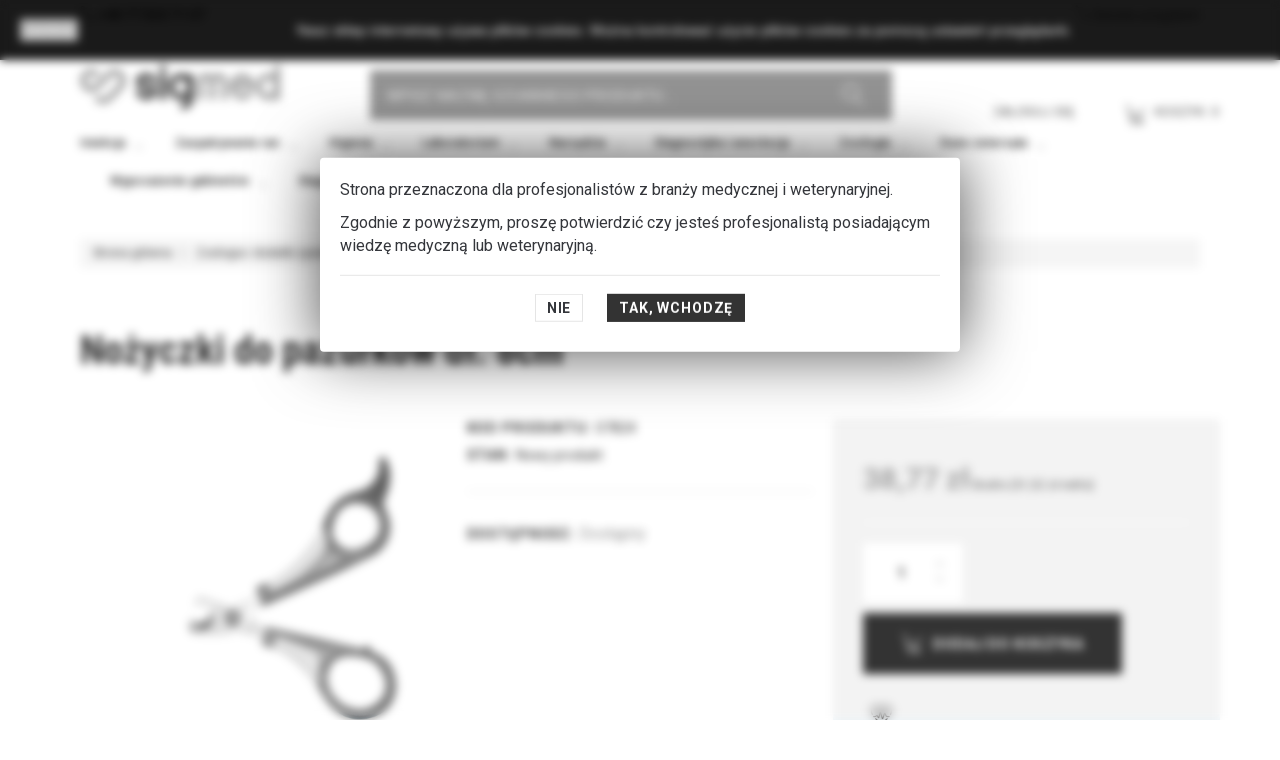

--- FILE ---
content_type: text/html; charset=utf-8
request_url: https://sklep.sigmed.pl/pielegnacja-pazurkow/3089-nozyczki-do-pazurkow-dl-8cm-4011905023731.html
body_size: 42334
content:
<!DOCTYPE HTML> <!--[if lt IE 7]><html class="no-js lt-ie9 lt-ie8 lt-ie7" lang="pl-pl"><![endif]--> <!--[if IE 7]><html class="no-js lt-ie9 lt-ie8 ie7" lang="pl-pl"><![endif]--> <!--[if IE 8]><html class="no-js lt-ie9 ie8" lang="pl-pl"><![endif]--> <!--[if gt IE 8]><html class="no-js ie9" lang="pl-pl"><![endif]--><html lang="pl-pl"><head> <script>(function(w,d,s,l,i){w[l]=w[l]||[];w[l].push({'gtm.start':
      new Date().getTime(),event:'gtm.js'});var f=d.getElementsByTagName(s)[0],
      j=d.createElement(s),dl=l!='dataLayer'?'&l='+l:'';j.async=true;j.src=
      'https://www.googletagmanager.com/gtm.js?id='+i+dl;f.parentNode.insertBefore(j,f);
      })(window,document,'script','dataLayer','GTM-M5P79SN');</script>  <script async src="https://www.googletagmanager.com/gtag/js?id=AW-963551357"></script> <script>window.dataLayer = window.dataLayer || [];
      function gtag(){dataLayer.push(arguments);}
      gtag('js', new Date());

      gtag('config', 'AW-963551357', {'allow_enhanced_conversions':true});</script>  <script>!function(f,b,e,v,n,t,s)
      {if(f.fbq)return;n=f.fbq=function(){n.callMethod?
      n.callMethod.apply(n,arguments):n.queue.push(arguments)};
      if(!f._fbq)f._fbq=n;n.push=n;n.loaded=!0;n.version='2.0';
      n.queue=[];t=b.createElement(e);t.async=!0;
      t.src=v;s=b.getElementsByTagName(e)[0];
      s.parentNode.insertBefore(t,s)}(window, document,'script',
      'https://connect.facebook.net/en_US/fbevents.js');
      fbq('init', '205324410159368');
      fbq('track', 'PageView');</script> <noscript><img height="1" width="1" style="display:none" src="https://www.facebook.com/tr?id=205324410159368&ev=PageView&noscript=1" /></noscript> <script type="text/javascript">var Tawk_API=Tawk_API||{}, Tawk_LoadStart=new Date();
    (function(){
    var s1=document.createElement("script"),s0=document.getElementsByTagName("script")[0];
    s1.async=true;
    s1.src='https://embed.tawk.to/5aa297944b401e45400d9292/default';
    s1.charset='UTF-8';
    s1.setAttribute('crossorigin','*');
    s0.parentNode.insertBefore(s1,s0);
    })();</script> <meta charset="utf-8" /><title>Nożyczki do pazurków dł. 8cm - Sigmed</title><meta name="description" content="Nożyczki do pazurków dł. 8cm Łatwe w obsłudze nożyce do pazurków. Dzięki wzmocnionej budowie umożliwiają jeszcze bardziej skuteczne obcinanie pazurów. Długość nożyczek to 8 cm.&nbsp; " /><meta name="robots" content="index,follow" /><meta name="viewport" content="width=device-width, minimum-scale=0.25, maximum-scale=1.0, initial-scale=1.0" /><meta name="apple-mobile-web-app-capable" content="yes" /><link rel="icon" type="image/vnd.microsoft.icon" href="/img/favicon.ico?1768897438" /><link rel="shortcut icon" type="image/x-icon" href="/img/favicon.ico?1768897438" /><link href="https://fonts.googleapis.com/css?family=Roboto+Condensed:700|Roboto:400,700&amp;subset=latin-ext" rel="stylesheet"><link href="https://fonts.googleapis.com/css?family=Pavanam&amp;subset=latin-ext" rel="stylesheet"><link rel="stylesheet" href="https://sklep.sigmed.pl/themes/theme1404/cache/v_332_76a262ebde77272393bdd5aedec69148_all.css" type="text/css" media="all" /><link rel="stylesheet" href="https://sklep.sigmed.pl/themes/theme1404/cache/v_332_303e696c6c2ba91c0078e782058bd011_print.css" type="text/css" media="print" /> <script type="text/javascript">var CUSTOMIZE_TEXTFIELD = 1;
var FancyboxI18nClose = 'Zamknij';
var FancyboxI18nNext = 'Następny';
var FancyboxI18nPrev = 'Poprzedni';
var PS_CATALOG_MODE = false;
var TMHEADERACCOUNT_AVATAR = '/modules/tmheaderaccount/views/img/avatar/avatar.jpg';
var TMHEADERACCOUNT_DISPLAY_STYLE = 'onecolumn';
var TMHEADERACCOUNT_DISPLAY_TYPE = 'dropdown';
var TMHEADERACCOUNT_FAPPID = null;
var TMHEADERACCOUNT_FAPPSECRET = null;
var TMHEADERACCOUNT_FSTATUS = 'false';
var TMHEADERACCOUNT_GAPPID = null;
var TMHEADERACCOUNT_GAPPSECRET = null;
var TMHEADERACCOUNT_GREDIRECT = null;
var TMHEADERACCOUNT_GSTATUS = 'false';
var TMHEADERACCOUNT_USE_AVATAR = 'false';
var TMHEADERACCOUNT_USE_REDIRECT = 'false';
var TMHEADERACCOUNT_VKAPPID = null;
var TMHEADERACCOUNT_VKAPPSECRET = null;
var TMHEADERACCOUNT_VKREDIRECT = null;
var TMHEADERACCOUNT_VKSTATUS = 'false';
var ajax_allowed = true;
var ajaxsearch = true;
var allowBuyWhenOutOfStock = true;
var attribute_anchor_separator = '-';
var attributesCombinations = [];
var availableLaterValue = '';
var availableNowValue = '';
var baseDir = 'https://sklep.sigmed.pl/';
var baseUri = 'https://sklep.sigmed.pl/';
var confirm_report_message = 'Czy jesteś pewien, że chcesz zgłosić ten komentarz?';
var contentOnly = false;
var countries = {"2":{"id_country":"2","id_lang":"1","name":"Austria","id_zone":"1","id_currency":"0","iso_code":"AT","call_prefix":"43","active":"1","contains_states":"0","need_identification_number":"0","need_zip_code":"1","zip_code_format":"NNNN","display_tax_label":"1","country":"Austria","zone":"Europe"},"16":{"id_country":"16","id_lang":"1","name":"Czechy","id_zone":"1","id_currency":"0","iso_code":"CZ","call_prefix":"420","active":"1","contains_states":"0","need_identification_number":"0","need_zip_code":"1","zip_code_format":"NNN NN","display_tax_label":"1","country":"Czechy","zone":"Europe"},"8":{"id_country":"8","id_lang":"1","name":"Francja","id_zone":"1","id_currency":"0","iso_code":"FR","call_prefix":"33","active":"1","contains_states":"0","need_identification_number":"0","need_zip_code":"1","zip_code_format":"NNNNN","display_tax_label":"1","country":"Francja","zone":"Europe"},"12":{"id_country":"12","id_lang":"1","name":"Luksemburg","id_zone":"1","id_currency":"0","iso_code":"LU","call_prefix":"352","active":"1","contains_states":"0","need_identification_number":"0","need_zip_code":"1","zip_code_format":"NNNN","display_tax_label":"1","country":"Luksemburg","zone":"Europe"},"1":{"id_country":"1","id_lang":"1","name":"Niemcy","id_zone":"1","id_currency":"0","iso_code":"DE","call_prefix":"49","active":"1","contains_states":"0","need_identification_number":"0","need_zip_code":"1","zip_code_format":"NNNNN","display_tax_label":"1","country":"Niemcy","zone":"Europe"},"14":{"id_country":"14","id_lang":"1","name":"Polska","id_zone":"1","id_currency":"0","iso_code":"PL","call_prefix":"48","active":"1","contains_states":"1","need_identification_number":"0","need_zip_code":"1","zip_code_format":"NN-NNN","display_tax_label":"1","country":"Polska","zone":"Europe","states":[{"id_state":"313","id_country":"14","id_zone":"1","name":"Dolno\u015bl\u0105skie","iso_code":"PL-DS","tax_behavior":"0","active":"1"},{"id_state":"314","id_country":"14","id_zone":"1","name":"Kujawsko-pomorskie","iso_code":"PL-KP","tax_behavior":"0","active":"1"},{"id_state":"315","id_country":"14","id_zone":"1","name":"Lubelskie","iso_code":"PL-LU","tax_behavior":"0","active":"1"},{"id_state":"316","id_country":"14","id_zone":"1","name":"Lubuskie","iso_code":"PL-LB","tax_behavior":"0","active":"1"},{"id_state":"318","id_country":"14","id_zone":"1","name":"Mazowieckie","iso_code":"PL-MZ","tax_behavior":"0","active":"1"},{"id_state":"317","id_country":"14","id_zone":"1","name":"Ma\u0142opolskie","iso_code":"PL-MA","tax_behavior":"0","active":"1"},{"id_state":"319","id_country":"14","id_zone":"1","name":"Opolskie","iso_code":"PL-OP","tax_behavior":"0","active":"1"},{"id_state":"320","id_country":"14","id_zone":"1","name":"Podkarpackie","iso_code":"PL-PK","tax_behavior":"0","active":"1"},{"id_state":"321","id_country":"14","id_zone":"1","name":"Podlaskie","iso_code":"PL-PD","tax_behavior":"0","active":"1"},{"id_state":"322","id_country":"14","id_zone":"1","name":"Pomorskie","iso_code":"PL-PM","tax_behavior":"0","active":"1"},{"id_state":"323","id_country":"14","id_zone":"1","name":"\u015al\u0105skie","iso_code":"PL-SL","tax_behavior":"0","active":"1"},{"id_state":"324","id_country":"14","id_zone":"1","name":"\u015awi\u0119tokrzyskie","iso_code":"PL-SK","tax_behavior":"0","active":"1"},{"id_state":"325","id_country":"14","id_zone":"1","name":"Warmi\u0144sko-mazurskie","iso_code":"PL-WN","tax_behavior":"0","active":"1"},{"id_state":"326","id_country":"14","id_zone":"1","name":"Wielkopolskie","iso_code":"PL-WP","tax_behavior":"0","active":"1"},{"id_state":"327","id_country":"14","id_zone":"1","name":"Zachodniopomorskie","iso_code":"PL-ZP","tax_behavior":"0","active":"1"},{"id_state":"328","id_country":"14","id_zone":"1","name":"\u0141\u00f3dzkie","iso_code":"PL-LD","tax_behavior":"0","active":"1"}]},"37":{"id_country":"37","id_lang":"1","name":"S\u0142owacja","id_zone":"2","id_currency":"0","iso_code":"SK","call_prefix":"421","active":"1","contains_states":"0","need_identification_number":"0","need_zip_code":"1","zip_code_format":"NNN NN","display_tax_label":"1","country":"S\u0142owacja","zone":"North America"},"143":{"id_country":"143","id_lang":"1","name":"W\u0119gry","id_zone":"1","id_currency":"0","iso_code":"HU","call_prefix":"36","active":"1","contains_states":"0","need_identification_number":"0","need_zip_code":"1","zip_code_format":"NNNN","display_tax_label":"1","country":"W\u0119gry","zone":"Europe"},"10":{"id_country":"10","id_lang":"1","name":"W\u0142ochy","id_zone":"1","id_currency":"0","iso_code":"IT","call_prefix":"39","active":"1","contains_states":"1","need_identification_number":"0","need_zip_code":"1","zip_code_format":"NNNNN","display_tax_label":"1","country":"W\u0142ochy","zone":"Europe","states":[{"id_state":"123","id_country":"10","id_zone":"1","name":"Agrigento","iso_code":"AG","tax_behavior":"0","active":"1"},{"id_state":"124","id_country":"10","id_zone":"1","name":"Alessandria","iso_code":"AL","tax_behavior":"0","active":"1"},{"id_state":"125","id_country":"10","id_zone":"1","name":"Ancona","iso_code":"AN","tax_behavior":"0","active":"1"},{"id_state":"126","id_country":"10","id_zone":"1","name":"Aosta","iso_code":"AO","tax_behavior":"0","active":"1"},{"id_state":"127","id_country":"10","id_zone":"1","name":"Arezzo","iso_code":"AR","tax_behavior":"0","active":"1"},{"id_state":"128","id_country":"10","id_zone":"1","name":"Ascoli Piceno","iso_code":"AP","tax_behavior":"0","active":"1"},{"id_state":"129","id_country":"10","id_zone":"1","name":"Asti","iso_code":"AT","tax_behavior":"0","active":"1"},{"id_state":"130","id_country":"10","id_zone":"1","name":"Avellino","iso_code":"AV","tax_behavior":"0","active":"1"},{"id_state":"131","id_country":"10","id_zone":"1","name":"Bari","iso_code":"BA","tax_behavior":"0","active":"1"},{"id_state":"132","id_country":"10","id_zone":"1","name":"Barletta-Andria-Trani","iso_code":"BT","tax_behavior":"0","active":"1"},{"id_state":"133","id_country":"10","id_zone":"1","name":"Belluno","iso_code":"BL","tax_behavior":"0","active":"1"},{"id_state":"134","id_country":"10","id_zone":"1","name":"Benevento","iso_code":"BN","tax_behavior":"0","active":"1"},{"id_state":"135","id_country":"10","id_zone":"1","name":"Bergamo","iso_code":"BG","tax_behavior":"0","active":"1"},{"id_state":"136","id_country":"10","id_zone":"1","name":"Biella","iso_code":"BI","tax_behavior":"0","active":"1"},{"id_state":"137","id_country":"10","id_zone":"1","name":"Bologna","iso_code":"BO","tax_behavior":"0","active":"1"},{"id_state":"138","id_country":"10","id_zone":"1","name":"Bolzano","iso_code":"BZ","tax_behavior":"0","active":"1"},{"id_state":"139","id_country":"10","id_zone":"1","name":"Brescia","iso_code":"BS","tax_behavior":"0","active":"1"},{"id_state":"140","id_country":"10","id_zone":"1","name":"Brindisi","iso_code":"BR","tax_behavior":"0","active":"1"},{"id_state":"141","id_country":"10","id_zone":"1","name":"Cagliari","iso_code":"CA","tax_behavior":"0","active":"1"},{"id_state":"142","id_country":"10","id_zone":"1","name":"Caltanissetta","iso_code":"CL","tax_behavior":"0","active":"1"},{"id_state":"143","id_country":"10","id_zone":"1","name":"Campobasso","iso_code":"CB","tax_behavior":"0","active":"1"},{"id_state":"144","id_country":"10","id_zone":"1","name":"Carbonia-Iglesias","iso_code":"CI","tax_behavior":"0","active":"1"},{"id_state":"145","id_country":"10","id_zone":"1","name":"Caserta","iso_code":"CE","tax_behavior":"0","active":"1"},{"id_state":"146","id_country":"10","id_zone":"1","name":"Catania","iso_code":"CT","tax_behavior":"0","active":"1"},{"id_state":"147","id_country":"10","id_zone":"1","name":"Catanzaro","iso_code":"CZ","tax_behavior":"0","active":"1"},{"id_state":"148","id_country":"10","id_zone":"1","name":"Chieti","iso_code":"CH","tax_behavior":"0","active":"1"},{"id_state":"149","id_country":"10","id_zone":"1","name":"Como","iso_code":"CO","tax_behavior":"0","active":"1"},{"id_state":"150","id_country":"10","id_zone":"1","name":"Cosenza","iso_code":"CS","tax_behavior":"0","active":"1"},{"id_state":"151","id_country":"10","id_zone":"1","name":"Cremona","iso_code":"CR","tax_behavior":"0","active":"1"},{"id_state":"152","id_country":"10","id_zone":"1","name":"Crotone","iso_code":"KR","tax_behavior":"0","active":"1"},{"id_state":"153","id_country":"10","id_zone":"1","name":"Cuneo","iso_code":"CN","tax_behavior":"0","active":"1"},{"id_state":"154","id_country":"10","id_zone":"1","name":"Enna","iso_code":"EN","tax_behavior":"0","active":"1"},{"id_state":"155","id_country":"10","id_zone":"1","name":"Fermo","iso_code":"FM","tax_behavior":"0","active":"1"},{"id_state":"156","id_country":"10","id_zone":"1","name":"Ferrara","iso_code":"FE","tax_behavior":"0","active":"1"},{"id_state":"157","id_country":"10","id_zone":"1","name":"Firenze","iso_code":"FI","tax_behavior":"0","active":"1"},{"id_state":"158","id_country":"10","id_zone":"1","name":"Foggia","iso_code":"FG","tax_behavior":"0","active":"1"},{"id_state":"159","id_country":"10","id_zone":"1","name":"Forl\u00ec-Cesena","iso_code":"FC","tax_behavior":"0","active":"1"},{"id_state":"160","id_country":"10","id_zone":"1","name":"Frosinone","iso_code":"FR","tax_behavior":"0","active":"1"},{"id_state":"161","id_country":"10","id_zone":"1","name":"Genova","iso_code":"GE","tax_behavior":"0","active":"1"},{"id_state":"162","id_country":"10","id_zone":"1","name":"Gorizia","iso_code":"GO","tax_behavior":"0","active":"1"},{"id_state":"163","id_country":"10","id_zone":"1","name":"Grosseto","iso_code":"GR","tax_behavior":"0","active":"1"},{"id_state":"164","id_country":"10","id_zone":"1","name":"Imperia","iso_code":"IM","tax_behavior":"0","active":"1"},{"id_state":"165","id_country":"10","id_zone":"1","name":"Isernia","iso_code":"IS","tax_behavior":"0","active":"1"},{"id_state":"166","id_country":"10","id_zone":"1","name":"L'Aquila","iso_code":"AQ","tax_behavior":"0","active":"1"},{"id_state":"167","id_country":"10","id_zone":"1","name":"La Spezia","iso_code":"SP","tax_behavior":"0","active":"1"},{"id_state":"168","id_country":"10","id_zone":"1","name":"Latina","iso_code":"LT","tax_behavior":"0","active":"1"},{"id_state":"169","id_country":"10","id_zone":"1","name":"Lecce","iso_code":"LE","tax_behavior":"0","active":"1"},{"id_state":"170","id_country":"10","id_zone":"1","name":"Lecco","iso_code":"LC","tax_behavior":"0","active":"1"},{"id_state":"171","id_country":"10","id_zone":"1","name":"Livorno","iso_code":"LI","tax_behavior":"0","active":"1"},{"id_state":"172","id_country":"10","id_zone":"1","name":"Lodi","iso_code":"LO","tax_behavior":"0","active":"1"},{"id_state":"173","id_country":"10","id_zone":"1","name":"Lucca","iso_code":"LU","tax_behavior":"0","active":"1"},{"id_state":"174","id_country":"10","id_zone":"1","name":"Macerata","iso_code":"MC","tax_behavior":"0","active":"1"},{"id_state":"175","id_country":"10","id_zone":"1","name":"Mantova","iso_code":"MN","tax_behavior":"0","active":"1"},{"id_state":"176","id_country":"10","id_zone":"1","name":"Massa","iso_code":"MS","tax_behavior":"0","active":"1"},{"id_state":"177","id_country":"10","id_zone":"1","name":"Matera","iso_code":"MT","tax_behavior":"0","active":"1"},{"id_state":"178","id_country":"10","id_zone":"1","name":"Medio Campidano","iso_code":"VS","tax_behavior":"0","active":"1"},{"id_state":"179","id_country":"10","id_zone":"1","name":"Messina","iso_code":"ME","tax_behavior":"0","active":"1"},{"id_state":"180","id_country":"10","id_zone":"1","name":"Milano","iso_code":"MI","tax_behavior":"0","active":"1"},{"id_state":"181","id_country":"10","id_zone":"1","name":"Modena","iso_code":"MO","tax_behavior":"0","active":"1"},{"id_state":"182","id_country":"10","id_zone":"1","name":"Monza e della Brianza","iso_code":"MB","tax_behavior":"0","active":"1"},{"id_state":"183","id_country":"10","id_zone":"1","name":"Napoli","iso_code":"NA","tax_behavior":"0","active":"1"},{"id_state":"184","id_country":"10","id_zone":"1","name":"Novara","iso_code":"NO","tax_behavior":"0","active":"1"},{"id_state":"185","id_country":"10","id_zone":"1","name":"Nuoro","iso_code":"NU","tax_behavior":"0","active":"1"},{"id_state":"186","id_country":"10","id_zone":"1","name":"Ogliastra","iso_code":"OG","tax_behavior":"0","active":"1"},{"id_state":"187","id_country":"10","id_zone":"1","name":"Olbia-Tempio","iso_code":"OT","tax_behavior":"0","active":"1"},{"id_state":"188","id_country":"10","id_zone":"1","name":"Oristano","iso_code":"OR","tax_behavior":"0","active":"1"},{"id_state":"189","id_country":"10","id_zone":"1","name":"Padova","iso_code":"PD","tax_behavior":"0","active":"1"},{"id_state":"190","id_country":"10","id_zone":"1","name":"Palermo","iso_code":"PA","tax_behavior":"0","active":"1"},{"id_state":"191","id_country":"10","id_zone":"1","name":"Parma","iso_code":"PR","tax_behavior":"0","active":"1"},{"id_state":"192","id_country":"10","id_zone":"1","name":"Pavia","iso_code":"PV","tax_behavior":"0","active":"1"},{"id_state":"193","id_country":"10","id_zone":"1","name":"Perugia","iso_code":"PG","tax_behavior":"0","active":"1"},{"id_state":"194","id_country":"10","id_zone":"1","name":"Pesaro-Urbino","iso_code":"PU","tax_behavior":"0","active":"1"},{"id_state":"195","id_country":"10","id_zone":"1","name":"Pescara","iso_code":"PE","tax_behavior":"0","active":"1"},{"id_state":"196","id_country":"10","id_zone":"1","name":"Piacenza","iso_code":"PC","tax_behavior":"0","active":"1"},{"id_state":"197","id_country":"10","id_zone":"1","name":"Pisa","iso_code":"PI","tax_behavior":"0","active":"1"},{"id_state":"198","id_country":"10","id_zone":"1","name":"Pistoia","iso_code":"PT","tax_behavior":"0","active":"1"},{"id_state":"199","id_country":"10","id_zone":"1","name":"Pordenone","iso_code":"PN","tax_behavior":"0","active":"1"},{"id_state":"200","id_country":"10","id_zone":"1","name":"Potenza","iso_code":"PZ","tax_behavior":"0","active":"1"},{"id_state":"201","id_country":"10","id_zone":"1","name":"Prato","iso_code":"PO","tax_behavior":"0","active":"1"},{"id_state":"202","id_country":"10","id_zone":"1","name":"Ragusa","iso_code":"RG","tax_behavior":"0","active":"1"},{"id_state":"203","id_country":"10","id_zone":"1","name":"Ravenna","iso_code":"RA","tax_behavior":"0","active":"1"},{"id_state":"204","id_country":"10","id_zone":"1","name":"Reggio Calabria","iso_code":"RC","tax_behavior":"0","active":"1"},{"id_state":"205","id_country":"10","id_zone":"1","name":"Reggio Emilia","iso_code":"RE","tax_behavior":"0","active":"1"},{"id_state":"206","id_country":"10","id_zone":"1","name":"Rieti","iso_code":"RI","tax_behavior":"0","active":"1"},{"id_state":"207","id_country":"10","id_zone":"1","name":"Rimini","iso_code":"RN","tax_behavior":"0","active":"1"},{"id_state":"208","id_country":"10","id_zone":"1","name":"Roma","iso_code":"RM","tax_behavior":"0","active":"1"},{"id_state":"209","id_country":"10","id_zone":"1","name":"Rovigo","iso_code":"RO","tax_behavior":"0","active":"1"},{"id_state":"210","id_country":"10","id_zone":"1","name":"Salerno","iso_code":"SA","tax_behavior":"0","active":"1"},{"id_state":"211","id_country":"10","id_zone":"1","name":"Sassari","iso_code":"SS","tax_behavior":"0","active":"1"},{"id_state":"212","id_country":"10","id_zone":"1","name":"Savona","iso_code":"SV","tax_behavior":"0","active":"1"},{"id_state":"213","id_country":"10","id_zone":"1","name":"Siena","iso_code":"SI","tax_behavior":"0","active":"1"},{"id_state":"214","id_country":"10","id_zone":"1","name":"Siracusa","iso_code":"SR","tax_behavior":"0","active":"1"},{"id_state":"215","id_country":"10","id_zone":"1","name":"Sondrio","iso_code":"SO","tax_behavior":"0","active":"1"},{"id_state":"216","id_country":"10","id_zone":"1","name":"Taranto","iso_code":"TA","tax_behavior":"0","active":"1"},{"id_state":"217","id_country":"10","id_zone":"1","name":"Teramo","iso_code":"TE","tax_behavior":"0","active":"1"},{"id_state":"218","id_country":"10","id_zone":"1","name":"Terni","iso_code":"TR","tax_behavior":"0","active":"1"},{"id_state":"219","id_country":"10","id_zone":"1","name":"Torino","iso_code":"TO","tax_behavior":"0","active":"1"},{"id_state":"220","id_country":"10","id_zone":"1","name":"Trapani","iso_code":"TP","tax_behavior":"0","active":"1"},{"id_state":"221","id_country":"10","id_zone":"1","name":"Trento","iso_code":"TN","tax_behavior":"0","active":"1"},{"id_state":"222","id_country":"10","id_zone":"1","name":"Treviso","iso_code":"TV","tax_behavior":"0","active":"1"},{"id_state":"223","id_country":"10","id_zone":"1","name":"Trieste","iso_code":"TS","tax_behavior":"0","active":"1"},{"id_state":"224","id_country":"10","id_zone":"1","name":"Udine","iso_code":"UD","tax_behavior":"0","active":"1"},{"id_state":"225","id_country":"10","id_zone":"1","name":"Varese","iso_code":"VA","tax_behavior":"0","active":"1"},{"id_state":"226","id_country":"10","id_zone":"1","name":"Venezia","iso_code":"VE","tax_behavior":"0","active":"1"},{"id_state":"227","id_country":"10","id_zone":"1","name":"Verbano-Cusio-Ossola","iso_code":"VB","tax_behavior":"0","active":"1"},{"id_state":"228","id_country":"10","id_zone":"1","name":"Vercelli","iso_code":"VC","tax_behavior":"0","active":"1"},{"id_state":"229","id_country":"10","id_zone":"1","name":"Verona","iso_code":"VR","tax_behavior":"0","active":"1"},{"id_state":"230","id_country":"10","id_zone":"1","name":"Vibo Valentia","iso_code":"VV","tax_behavior":"0","active":"1"},{"id_state":"231","id_country":"10","id_zone":"1","name":"Vicenza","iso_code":"VI","tax_behavior":"0","active":"1"},{"id_state":"232","id_country":"10","id_zone":"1","name":"Viterbo","iso_code":"VT","tax_behavior":"0","active":"1"}]}};
var currency = {"id":1,"name":"Z\u0142oty","iso_code":"PLN","iso_code_num":"985","sign":"z\u0142","blank":"1","conversion_rate":"1.000000","deleted":"0","format":"2","decimals":"1","active":"1","prefix":"","suffix":" z\u0142","id_shop_list":null,"force_id":false};
var currencyBlank = 1;
var currencyFormat = 2;
var currencyRate = 1;
var currencySign = 'zł';
var currentDate = '2026-01-21 04:48:34';
var customerGroupWithoutTax = false;
var customizationFields = false;
var customizationIdMessage = 'Dostosowywanie #';
var default_eco_tax = 0;
var delete_txt = 'Usuń';
var displayList = false;
var displayPrice = 0;
var doesntExist = 'Ta kombinacja nie istnieje dla tego produktu. Proszę wybrać inną.';
var doesntExistNoMore = 'Ten produkt nie jest już na stanie';
var doesntExistNoMoreBut = 'z tymi atrybutami ale jest dostępna z innymi.';
var ecotaxTax_rate = 0;
var email_create = false;
var fieldRequired = 'Proszę wypełnić wszystkie wymagane pola przed zapisaniem.';
var freeProductTranslation = 'Za darmo!';
var freeShippingTranslation = 'Darmowa wysyłka!';
var generated_date = 1768967314;
var groupReduction = 0;
var group_reduction = 0;
var hasDeliveryAddress = false;
var highDPI = true;
var idDefaultImage = 5873;
var idSelectedCountry = false;
var idSelectedCountryInvoice = false;
var idSelectedState = false;
var idSelectedStateInvoice = false;
var id_lang = 1;
var id_product = 3089;
var imgK = 1.25;
var img_dir = 'https://sklep.sigmed.pl/themes/theme1404/img/';
var img_prod_dir = 'https://sklep.sigmed.pl/img/p/';
var img_ps_dir = 'https://sklep.sigmed.pl/img/';
var instantsearch = true;
var isGuest = 0;
var isLogged = 0;
var isMobile = false;
var jqZoomEnabled = false;
var maxQuantityToAllowDisplayOfLastQuantityMessage = 0;
var minimalQuantity = 1;
var moderation_active = true;
var noTaxForThisProduct = false;
var oosHookJsCodeFunctions = [];
var page_name = 'product';
var priceDisplayMethod = 0;
var priceDisplayPrecision = 2;
var productAvailableForOrder = true;
var productBasePriceTaxExcl = 31.52;
var productBasePriceTaxExcluded = 31.52;
var productBasePriceTaxIncl = 38.7696;
var productColumns = '1';
var productHasAttributes = false;
var productPrice = 38.7696;
var productPriceTaxExcluded = 31.52;
var productPriceTaxIncluded = 38.7696;
var productPriceWithoutReduction = 38.7696;
var productReference = '07824';
var productShowPrice = true;
var productUnitPriceRatio = 0;
var product_fileButtonHtml = 'Wybierz plik';
var product_fileDefaultHtml = 'Nie wybrano pliku';
var product_specific_price = [];
var productcomment_added = 'Twój komentarz został dodany!';
var productcomment_added_moderation = 'Twój komentarz został dodany i będzie widoczny jak tylko zatwierdzi go moderator.';
var productcomment_ok = 'Tak';
var productcomment_title = 'Nowy komentarz';
var productcomments_controller_url = 'https://sklep.sigmed.pl/module/productcomments/default';
var productcomments_url_rewrite = true;
var quantitiesDisplayAllowed = true;
var quantityAvailable = 18;
var quickView = false;
var reduction_percent = 0;
var reduction_price = 0;
var removingLinkText = 'usuń ten produkt z koszyka';
var roundMode = 2;
var search_url_local = 'https://sklep.sigmed.pl/module/tmsearch/ajaxsearch';
var search_url_local_instant = 'https://sklep.sigmed.pl/module/tmsearch/instantsearch';
var secure_key = 'f9972d03fd16d43e342e9bbbfcedf706';
var specific_currency = false;
var specific_price = 0;
var static_token = '01cb788821d6d79f985efa018dc11498';
var stock_management = 1;
var taxRate = 23;
var tmsearch_highlight = '1';
var tmsearch_itemstoshow = '5';
var tmsearch_minlength = '2';
var tmsearch_navigation = '1';
var tmsearch_navigation_position = 'bottom';
var tmsearch_pager = '1';
var tmsearch_showall_text = 'Pokaż wszystkie wyniki';
var tmsearch_showallresults = '1';
var toBeDetermined = 'Do ustalenia';
var token = '01cb788821d6d79f985efa018dc11498';
var uploading_in_progress = 'Przesyłanie w trakcie, proszę o cierpliwość.';
var use_tm_ajax_search = true;
var use_tm_instant_search = true;
var usingSecureMode = true;</script> <script src="/js/jquery/jquery-1.11.0.min.js"></script> <script src="/js/jquery/jquery-migrate-1.2.1.min.js"></script> <script src="/js/jquery/plugins/jquery.easing.js"></script> <script src="/js/tools.js"></script> <script src="/themes/theme1404/js/global.js"></script> <script src="/themes/theme1404/js/autoload/10-bootstrap.min.js"></script> <script src="/themes/theme1404/js/autoload/14-device.min.js"></script> <script src="/themes/theme1404/js/autoload/15-jquery.total-storage.min.js"></script> <script src="/themes/theme1404/js/autoload/15-jquery.uniform-modified.js"></script> <script src="/themes/theme1404/js/autoload/16-jquery.scrollmagic.min.js"></script> <script src="/themes/theme1404/js/autoload/17-jquery.scrollmagic.debug.js"></script> <script src="/themes/theme1404/js/autoload/18-TimelineMax.min.js"></script> <script src="/themes/theme1404/js/autoload/19-TweenMax.min.js"></script> <script src="/themes/theme1404/js/autoload/20-jquery.bxslider.js"></script> <script src="/themes/theme1404/js/autoload/21-jquery.uitotop.js"></script> <script src="/js/jquery/plugins/fancybox/jquery.fancybox.js"></script> <script src="/js/jquery/plugins/jquery.idTabs.js"></script> <script src="/js/jquery/plugins/jquery.scrollTo.js"></script> <script src="/js/jquery/plugins/jquery.serialScroll.js"></script> <script src="/js/jquery/plugins/bxslider/jquery.bxslider.js"></script> <script src="/themes/theme1404/js/product.js"></script> <script src="/themes/theme1404/js/modules/blockcart/ajax-cart.js"></script> <script src="/themes/theme1404/js/tools/treeManagement.js"></script> <script src="/themes/theme1404/js/modules/blocknewsletter/blocknewsletter.js"></script> <script src="/modules/productcomments/js/jquery.rating.pack.js"></script> <script src="/themes/theme1404/js/modules/productscategory/js/productscategory.js"></script> <script src="/themes/theme1404/js/modules/blockwishlist/js/ajax-wishlist.js"></script> <script src="/themes/theme1404/js/modules/crossselling/js/crossselling.js"></script> <script src="/themes/theme1404/js/modules/tmrelatedproducts/views/js/tmrelatedproducts.js"></script> <script src="/js/validate.js"></script> <script src="/modules/tmheaderaccount/views/js/tmheaderaccount.js"></script> <script src="/modules/tmproductvideos/views/js/video/video.js"></script> <script src="/themes/theme1404/js/modules/mailalerts/mailalerts.js"></script> <script src="/modules/modalcrossselling/views/js/modal-crossselling.js"></script> <script src="/modules/tmmosaicproducts/views/js/tmmosaicproducts.js"></script> <script src="/modules/tmmosaicproducts/views/js/video/video.js"></script> <script src="/themes/theme1404/js/modules/tmproductzoomer/views/js/tmproductzoomer.js"></script> <script src="/modules/tmproductzoomer/views/js/jquery.ez-plus.js"></script> <script src="/modules/tmmegamenu/views/js/hoverIntent.js"></script> <script src="/modules/tmmegamenu/views/js/superfish.js"></script> <script src="/themes/theme1404/js/modules/tmmegamenu/views/js/tmmegamenu.js"></script> <script src="/js/jquery/plugins/autocomplete/jquery.autocomplete.js"></script> <script src="/themes/theme1404/js/modules/tmsearch/views/js/tmsearch.js"></script> <script src="/modules/tmdaydeal/views/js/jquery.countdown.js"></script> <script src="/modules/outofstockdisabler/views/js/combinationdisabler-1.5.js"></script> <script src="/modules/ps_googleanalytics/views/js/GoogleAnalyticActionLib.js"></script> <script src="/modules/x13pricehistory/views/js/front16.js"></script> <script src="/modules/productcomments/js/jquery.textareaCounter.plugin.js"></script> <script src="/themes/theme1404/js/modules/productcomments/js/productcomments.js"></script> <script type="text/javascript">MC_AJAX_CALL = "https://sklep.sigmed.pl/modules/modalcrossselling/ajax.php";
                MC_ID_LANG = '1';
                MC_DISPLAY_WHEN_PRODUCTS_EXISTS = 1;
                MC_FORCE_RELOADING_CART = true;
                MC_USE_NATIVE_POPIN = true;</script><script type="text/javascript">var PS_DISPLAY_JQZOOM = false;
            var TMPRODUCTZOOMER_LIVE_MODE = 1;
            var TMPRODUCTZOOMER_FANCY_BOX = 1;
            var TMPRODUCTZOOMER_EXTENDED_SETTINGS = false;
            var TMPRODUCTZOOMER_IMAGE_CHANGE_EVENT = false;
            var TMPRODUCTZOOMER_ZOOM_LEVEL = 1;
            var TMPRODUCTZOOMER_ZOOM_SCROLL = false;
            var TMPRODUCTZOOMER_ZOOM_SCROLL_INCREMENT = 0.1;
            var TMPRODUCTZOOMER_ZOOM_MIN_LEVEL = false;
            var TMPRODUCTZOOMER_ZOOM_MAX_LEVEL = false;
            var TMPRODUCTZOOMER_ZOOM_EASING = 1;
            var TMPRODUCTZOOMER_ZOOM_EASING_AMOUNT = 12;
            var TMPRODUCTZOOMER_ZOOM_LENS_SIZE = 200;
            var TMPRODUCTZOOMER_ZOOM_WINDOW_WIDTH = 400;
            var TMPRODUCTZOOMER_ZOOM_WINDOW_HEIGHT = 400;
            var TMPRODUCTZOOMER_ZOOM_WINDOW_OFFSET_X = false;
            var TMPRODUCTZOOMER_ZOOM_WINDOW_OFFSET_Y = false;
            var TMPRODUCTZOOMER_ZOOM_WINDOW_POSITION = 1;
            var TMPRODUCTZOOMER_ZOOM_WINDOW_BG_COLOUR = '#ffffff';
            var TMPRODUCTZOOMER_ZOOM_FADE_IN = 200;
            var TMPRODUCTZOOMER_ZOOM_FADE_OUT = 200;
            var TMPRODUCTZOOMER_ZOOM_WINDOW_FADE_IN = 200;
            var TMPRODUCTZOOMER_ZOOM_WINDOW_FADE_OUT = 200;
            var TMPRODUCTZOOMER_ZOOM_WINDOW_TINT_FADE_IN = 200;
            var TMPRODUCTZOOMER_ZOOM_WINDOW_TINT_FADE_OUT = 200;
            var TMPRODUCTZOOMER_ZOOM_BORDER_SIZE = 4;
            var TMPRODUCTZOOMER_ZOOM_SHOW_LENS = 1;
            var TMPRODUCTZOOMER_ZOOM_BORDER_COLOR = '#888888';
            var TMPRODUCTZOOMER_ZOOM_LENS_BORDER_SIZE = 1;
            var TMPRODUCTZOOMER_ZOOM_LENS_BORDER_COLOR = '#000000';
            var TMPRODUCTZOOMER_ZOOM_LENS_SHAPE = 'square';
            var TMPRODUCTZOOMER_ZOOM_TYPE = 'lens';
            var TMPRODUCTZOOMER_ZOOM_CONTAIN_LENS_ZOOM = 1;
            var TMPRODUCTZOOMER_ZOOM_LENS_COLOUR = '#ffffff';
            var TMPRODUCTZOOMER_ZOOM_LENS_OPACITY = 0.4;
            var TMPRODUCTZOOMER_ZOOM_TINT = false;
            var TMPRODUCTZOOMER_ZOOM_TINT_COLOUR = '#333333';
            var TMPRODUCTZOOMER_ZOOM_TINT_OPACITY = 0.4;
            var TMPRODUCTZOOMER_ZOOM_CURSOR = 'default';
            var TMPRODUCTZOOMER_ZOOM_RESPONSIVE = 1;
        var TMPRODUCTZOOMER_IS_MOBILE = false;</script> <script type="text/javascript" src="https://ga.getresponse.com/script/ga.js?grid=sBDcFW0BQcHAIAg%3D%3D" async></script> <style>input[type="radio"].invalidRadio {
	opacity: 0;
}

.attribute_nr_2 .invalidRadio,
.attribute_nr_3 .invalidRadio,
.attribute_nr_4 .invalidRadio,
.attribute_nr_5 .invalidRadio,
.attribute_nr_6 .invalidRadio,
.attribute_nr_7 .invalidRadio,
.attribute_nr_8 .invalidRadio {	
	display: none;
}

.attribute_nr_1 .invalidRadio label {
	text-decoration: none;
	font-style: normal;
}

.invalidColor {
	opacity: 1;
}

.attribute_nr_2 .color_to_pick_list .invalidColor,
.attribute_nr_3 .color_to_pick_list .invalidColor,
.attribute_nr_4 .color_to_pick_list .invalidColor,
.attribute_nr_5 .color_to_pick_list .invalidColor,
.attribute_nr_6 .color_to_pick_list .invalidColor,
.attribute_nr_7 .color_to_pick_list .invalidColor,
.attribute_nr_8 .color_to_pick_list .invalidColor {	
	display: none;
}</style><script>/**
                     * Prevent initial display update so we can
                     * set a new combination if required.
                     */
                    if (typeof window.updateDisplay === 'function') {
                        window.updateBackup = window.updateDisplay;
                        window.updateDisplay = function() {
                            window.updateDisplay = window.updateBackup;
                            console.log('combinationdisabler: Delay update execution.');
                        };
                    }

                    document.addEventListener('DOMContentLoaded', function() {
                        /**
                         * Delay to allow Prestashop to initalize
                         * combination script.
                         */
                        window.combinationManager = new CombinationDisabler(null, {
                            autoSelect: true,
                            containerKey: '.attribute_list',
                            selectInputKey: 'select[name^=group_]',
                            radioContainerKey: 'li',
                            radioInputKey: 'input[type=radio][name^=group_]',
                            colorContainerKey: 'li',
                            colorInputKey: 'input[type=hidden][name^=group_]',
                            colorDisplayKey: '.color_pick'
                        });

                        /**
                         * Update display now we are finished.
                         */
                        if (typeof window.updateDisplay === 'function') {
                            setTimeout(function() { window.updateDisplay(); }, 50);
                        }
                    });</script><script async src="https://www.googletagmanager.com/gtag/js?id=G-THFDHXFPQW"></script> <script>window.dataLayer = window.dataLayer || [];
    function gtag(){dataLayer.push(arguments);}
    gtag('js', new Date());
    gtag(
      'config',
      'G-THFDHXFPQW',
      {
        'debug_mode':false
        , 'anonymize_ip': true                      }
    );</script> <style>body {
        position: -999;
        position: fixed;
        overflow: hidden;
    }

    .ag_ispropup_box {
        height: 100%;
        width: 100%;
        z-index: 99999;
        position: absolute;
        /* background-color: rgba(0,0,0,0.7); */
        backdrop-filter: blur(5px) grayscale(1);
    }

    .ag_ispropup_box_content {
        max-width: 700px;
        padding: 50px 20px;
        background: #fff;
        border-radius: 4px;
        position: fixed;
        -webkit-box-shadow: -0px -0px 65px -0px rgba(0, 0, 0, 0.7);
        -moz-box-shadow: -0px -0px 65px -0px rgba(0, 0, 0, 0.7);
        box-shadow: -0px -0px 65px -0px rgba(0, 0, 0, 0.7);
    }

    .ag_ispropup_buttons {
        border-top: 1px solid #e5e5e5;
        margin-top: 18px;
        padding-top: 18px;
    }

    @media (min-width: 650px) {
        .ag_ispropup_box_content {
            top: 30%;
            left: 50%;
            transform: translate(-50%, -30%);
            padding: 20px 20px;
        }
    }</style><div class="ag_ispropup_box"><div class="ag_ispropup_box_content"><p>Strona przeznaczona dla profesjonalist&oacute;w z branży medycznej i weterynaryjnej.</p><p>Zgodnie z powyższym, proszę potwierdzić czy jesteś profesjonalistą posiadającym wiedzę medyczną lub weterynaryjną.</p><p class="text-center ag_ispropup_buttons"> <a id="ispro_no" class="btn btn-secondary" style="margin-right: 20px;" href="//sklep.sigmed.pl/pielegnacja-pazurkow/3089-nozyczki-do-pazurkow-dl-8cm-4011905023731.html" rel="nofollow" title='Nie'>Nie</a> <a id="ispro_yes" class="btn btn-primary" href="//sklep.sigmed.pl/pielegnacja-pazurkow/3089-nozyczki-do-pazurkow-dl-8cm-4011905023731.html?ispro" rel="nofollow" title='Tak, wchodzę'>Tak, wchodzę</a></p></div></div></head><body id="product" class="product product-3089 product-nozyczki-do-pazurkow-dl-8cm category-327 category-pielegnacja-pazurkow hide-left-column hide-right-column lang_pl one-column"> <noscript> <iframe src="https://www.googletagmanager.com/ns.html?id=GTM-M5P79SN" height="0" width="0" style="display:none;visibility:hidden"></iframe> </noscript><!--[if IE]><div class="old-ie"> <a href="http://windows.microsoft.com/en-US/internet-explorer/.."> <img src="https://sklep.sigmed.pl/themes/theme1404/img/ie8-panel/warning_bar_0000_us.jpg" height="42" width="820" alt="You are using an outdated browser. For a faster, safer browsing experience, upgrade for free today."/> </a></div> <![endif]--> <span id="page-preloader"></span><div id="page"><div class="container top-bar-info"><div class="row"><div class="col-xs-6 text-left"> <i class="icon-telephone"></i> <b><a href="tel:+48775507107">+48 77 550 71 07</a></b></div><div class="col-xs-6 text-right"> <a href="https://sklep.sigmed.pl/content/9-serwis" title="Serwis urządzeń medycznych i weterynaryjnych"><i class="icon-screwdriver"></i> Serwis urządzeń</a></div></div></div> <header id="header"><div><div class="container mt50"><div class="row"><div id="header_logo" class="col-xs-12 col-md-3"><div class="logo-box"> <a href="https://sklep.sigmed.pl/" title="Sigmed"> <img class="logo img-responsive" src="//sklep.sigmed.pl/themes/theme1404/img/sigmed-logotype.svg" alt="Sigmed" width="200" height="61"/> </a></div></div><div id="top-box-positions"><span class="mobile-only-menu-button"><div class="top_menu top-level tmmegamenu_item"><div class="menu-title tmmegamenu_item">Menu</div><ul class="menu clearfix top-level-menu tmmegamenu_item"><li class=" top-level-menu-li tmmegamenu_item it_18523553"><span class="it_18523553 top-level-menu-li-span tmmegamenu_item">Iniekcja</span><div class="is-megamenu tmmegamenu_item first-level-menu it_18523553"><div id="megamenu-row-1-1" class="megamenu-row row megamenu-row-1"><div id="column-1-1-1" class="megamenu-col megamenu-col-1-1 col-sm-3 "><ul class="content"><li class="category"><a href="https://sklep.sigmed.pl/18-igly" title="Igły">Igły</a><ul><li class="category"><a href="https://sklep.sigmed.pl/480-igly-jednorazowego-uzytku" title="Igły jednorazowego użytku">Igły jednorazowego użytku</a></li><li class="category"><a href="https://sklep.sigmed.pl/481-igly-wielorazowego-uzytku" title="Igły wielorazowego użytku">Igły wielorazowego użytku</a></li><li class="category"><a href="https://sklep.sigmed.pl/482-kaniule-i-wenflony" title="Kaniule i wenflony">Kaniule i wenflony</a></li></ul></li></ul></div><div id="column-1-1-2" class="megamenu-col megamenu-col-1-2 col-sm-3 "><ul class="content"><li class="category"><a href="https://sklep.sigmed.pl/24-strzykawki" title="Strzykawki">Strzykawki</a><ul><li class="category"><a href="https://sklep.sigmed.pl/52-strzykawki-ii-czesciowe" title="Strzykawki II częściowe">Strzykawki II częściowe</a></li><li class="category"><a href="https://sklep.sigmed.pl/53-strzykawki-iii-czesciowe" title="Strzykawki III częściowe">Strzykawki III częściowe</a></li><li class="category"><a href="https://sklep.sigmed.pl/261-strzykawki-1-ml" title="Strzykawki 1 ml">Strzykawki 1 ml</a></li></ul></li></ul></div><div id="column-1-1-3" class="megamenu-col megamenu-col-1-3 col-sm-3 "><ul class="content"><li class="category"><a href="https://sklep.sigmed.pl/19-infuzja-i-transfuzja" title="Infuzja i transfuzja">Infuzja i transfuzja</a><ul><li class="category"><a href="https://sklep.sigmed.pl/36-akcesoria-do-infuzji" title="Akcesoria do infuzji">Akcesoria do infuzji</a></li><li class="category"><a href="https://sklep.sigmed.pl/37-transfuzja-krwi" title="Transfuzja krwi">Transfuzja krwi</a></li><li class="category"><a href="https://sklep.sigmed.pl/483-przyrzady-do-infuzji" title="Przyrządy do infuzji">Przyrządy do infuzji</a></li></ul></li></ul></div><div id="column-1-1-4" class="megamenu-col megamenu-col-1-4 col-sm-3 "><ul class="content"><li class="category"><a href="https://sklep.sigmed.pl/17-cewniki-katetery-i-dreny" title="Cewniki, katetery i dreny">Cewniki, katetery i dreny</a><ul><li class="category"><a href="https://sklep.sigmed.pl/33-cewniki-i-sondy" title="Cewniki i sondy">Cewniki i sondy</a></li><li class="category"><a href="https://sklep.sigmed.pl/35-katetery-i-dreny" title="Katetery i dreny">Katetery i dreny</a></li></ul></li></ul></div></div><div id="megamenu-row-1-2" class="megamenu-row row megamenu-row-2"><div id="column-1-2-1" class="megamenu-col megamenu-col-2-1 col-sm-3 "><ul class="content"><li class="category"><a href="https://sklep.sigmed.pl/16-inne-artykuly-medyczne" title="Inne artykuły medyczne">Inne artykuły medyczne</a><ul><li class="category"><a href="https://sklep.sigmed.pl/27-akcesoria-jednorazowe" title="Akcesoria jednorazowe">Akcesoria jednorazowe</a></li><li class="category"><a href="https://sklep.sigmed.pl/30-pojemniki-i-nerki" title="Pojemniki i nerki">Pojemniki i nerki</a></li><li class="category"><a href="https://sklep.sigmed.pl/31-opaski-uciskowe-stazy" title="Opaski uciskowe (stazy)">Opaski uciskowe (stazy)</a></li></ul></li></ul></div></div></div></li><li class=" top-level-menu-li tmmegamenu_item it_58097596"><span class="it_58097596 top-level-menu-li-span tmmegamenu_item">Zaopatrywanie ran</span><div class="is-megamenu tmmegamenu_item first-level-menu it_58097596"><div id="megamenu-row-2-1" class="megamenu-row row megamenu-row-1"><div id="column-2-1-1" class="megamenu-col megamenu-col-1-1 col-sm-3 "><ul class="content"><li class="category"><a href="https://sklep.sigmed.pl/472-materialy-opatrunkowe" title="Materiały opatrunkowe">Materiały opatrunkowe</a><ul><li class="category"><a href="https://sklep.sigmed.pl/132-bandaze-i-opaski" title="Bandaże i opaski">Bandaże i opaski</a></li><li class="category"><a href="https://sklep.sigmed.pl/134-gipsy-i-podklady-podgipsowe" title="Gipsy i podkłady podgipsowe">Gipsy i podkłady podgipsowe</a></li><li class="category"><a href="https://sklep.sigmed.pl/137-plastry-i-tasmy" title="Plastry i taśmy">Plastry i taśmy</a></li><li class="category"><a href="https://sklep.sigmed.pl/142-kompresy-gaziki-tampony" title="Kompresy, gaziki, tampony">Kompresy, gaziki, tampony</a></li><li class="category"><a href="https://sklep.sigmed.pl/131-akcesoria-opatrunkowe" title="Akcesoria opatrunkowe">Akcesoria opatrunkowe</a></li></ul></li></ul></div><div id="column-2-1-2" class="megamenu-col megamenu-col-1-2 col-sm-3 "><ul class="content"><li class="category"><a href="https://sklep.sigmed.pl/150-zamykanie-ran" title="Zamykanie ran">Zamykanie ran</a><ul><li class="category"><a href="https://sklep.sigmed.pl/151-igly-chirurgiczne-i-atraumatyczne" title="Igły chirurgiczne i atraumatyczne">Igły chirurgiczne i atraumatyczne</a></li><li class="category"><a href="https://sklep.sigmed.pl/154-nici-chirurgiczne-w-kasetach" title="Nici chirurgiczne w kasetach">Nici chirurgiczne w kasetach</a></li><li class="category"><a href="https://sklep.sigmed.pl/155-nici-chirurgiczne-w-saszetkach" title="Nici chirurgiczne w saszetkach">Nici chirurgiczne w saszetkach</a></li><li class="category"><a href="https://sklep.sigmed.pl/157-staplery-removery-i-siatki" title="Staplery, removery i siatki">Staplery, removery i siatki</a></li><li class="category"><a href="https://sklep.sigmed.pl/488-wspomaganie-gojenia" title="Wspomaganie gojenia">Wspomaganie gojenia</a></li><li class="category"><a href="https://sklep.sigmed.pl/156-przydatne-akcesoria" title="Przydatne akcesoria">Przydatne akcesoria</a></li></ul></li></ul></div></div></div></li><li class=" top-level-menu-li tmmegamenu_item it_68525257"><span class="it_68525257 top-level-menu-li-span tmmegamenu_item">Higiena</span><div class="is-megamenu tmmegamenu_item first-level-menu it_68525257"><div id="megamenu-row-3-1" class="megamenu-row row megamenu-row-1"><div id="column-3-1-1" class="megamenu-col megamenu-col-1-1 col-sm-3 "><ul class="content"><li class="category"><a href="https://sklep.sigmed.pl/484-odziez-ochronna" title="Odzież ochronna">Odzież ochronna</a><ul><li class="category"><a href="https://sklep.sigmed.pl/45-fartuchy-komplety-chirurgiczne" title="Fartuchy, komplety chirurgiczne">Fartuchy, komplety chirurgiczne</a></li><li class="category"><a href="https://sklep.sigmed.pl/47-rekawice" title="Rękawice">Rękawice</a></li><li class="category"><a href="https://sklep.sigmed.pl/487-akcesoria-ochronne" title="Akcesoria ochronne">Akcesoria ochronne</a></li></ul></li></ul></div><div id="column-3-1-2" class="megamenu-col megamenu-col-1-2 col-sm-3 "><ul class="content"><li class="category"><a href="https://sklep.sigmed.pl/22-oblozenia-operacyjne" title="Obłożenia operacyjne">Obłożenia operacyjne</a><ul><li class="category"><a href="https://sklep.sigmed.pl/39-folie-chirurgiczne" title="Folie chirurgiczne">Folie chirurgiczne</a></li><li class="category"><a href="https://sklep.sigmed.pl/41-serwety-operacyjne" title="Serwety operacyjne">Serwety operacyjne</a></li></ul></li></ul></div><div id="column-3-1-3" class="megamenu-col megamenu-col-1-3 col-sm-3 "><ul class="content"><li class="category"><a href="https://sklep.sigmed.pl/246-srodki-do-dezynfekcji" title="Środki do dezynfekcji">Środki do dezynfekcji</a><ul><li class="category"><a href="https://sklep.sigmed.pl/251-dezynfekcja-narzedzi-i-tkanin" title="Dezynfekcja narzędzi i tkanin">Dezynfekcja narzędzi i tkanin</a></li><li class="category"><a href="https://sklep.sigmed.pl/252-dezynfekcja-powierzchni" title="Dezynfekcja powierzchni">Dezynfekcja powierzchni</a></li><li class="category"><a href="https://sklep.sigmed.pl/253-preparaty-do-rak-i-skory" title="Preparaty do rąk i skóry">Preparaty do rąk i skóry</a></li><li class="category"><a href="https://sklep.sigmed.pl/255-akcesoria-do-dezynfekcji" title="Akcesoria do dezynfekcji">Akcesoria do dezynfekcji</a></li></ul></li></ul></div><div id="column-3-1-4" class="megamenu-col megamenu-col-1-4 col-sm-3 "><ul class="content"><li class="category"><a href="https://sklep.sigmed.pl/247-sterylizacja" title="Sterylizacja">Sterylizacja</a><ul><li class="category"><a href="https://sklep.sigmed.pl/256-akcesoria-do-sterylizacji" title="Akcesoria do sterylizacji">Akcesoria do sterylizacji</a></li><li class="category"><a href="https://sklep.sigmed.pl/257-autoklawy-sterylizatory-myjki" title="Autoklawy, sterylizatory, myjki">Autoklawy, sterylizatory, myjki</a></li><li class="category"><a href="https://sklep.sigmed.pl/259-pojemniki-do-sterylizacji" title="Pojemniki do sterylizacji">Pojemniki do sterylizacji</a></li></ul></li></ul></div></div><div id="megamenu-row-3-2" class="megamenu-row row megamenu-row-2"><div id="column-3-2-1" class="megamenu-col megamenu-col-2-1 col-sm-3 "><ul class="content"><li class="category"><a href="https://sklep.sigmed.pl/485-srodki-czystosci-i-produkty-jednorazowe" title="Środki czystości i produkty jednorazowe ">Środki czystości i produkty jednorazowe </a><ul><li class="category"><a href="https://sklep.sigmed.pl/21-podklady-chlonne" title="Podkłady chłonne">Podkłady chłonne</a></li><li class="category"><a href="https://sklep.sigmed.pl/486-reczniki-papier-worki" title="Ręczniki, papier, worki">Ręczniki, papier, worki</a></li><li class="category"><a href="https://sklep.sigmed.pl/630-srodki-czystosci" title="Środki czystości">Środki czystości</a></li></ul></li></ul></div></div></div></li><li class=" top-level-menu-li tmmegamenu_item it_88754537"><span class="it_88754537 top-level-menu-li-span tmmegamenu_item">Laboratorium</span><div class="is-megamenu tmmegamenu_item first-level-menu it_88754537"><div id="megamenu-row-4-1" class="megamenu-row row megamenu-row-1"><div id="column-4-1-1" class="megamenu-col megamenu-col-1-1 col-sm-3 "><ul class="content"><li class="category"><a href="https://sklep.sigmed.pl/460-testy-diagnostyczne" title="Testy diagnostyczne">Testy diagnostyczne</a><ul><li class="category"><a href="https://sklep.sigmed.pl/433-kot" title="Kot">Kot</a></li><li class="category"><a href="https://sklep.sigmed.pl/434-pies" title="Pies">Pies</a></li><li class="category"><a href="https://sklep.sigmed.pl/435-zwierzeta-gospodarskie" title="Zwierzęta gospodarskie">Zwierzęta gospodarskie</a></li><li class="category"><a href="https://sklep.sigmed.pl/402-testy-paskowe" title="Testy paskowe">Testy paskowe</a></li><li class="category"><a href="https://sklep.sigmed.pl/611-koronawirus-sars-cov-2" title="Koronawirus SARS-CoV-2 ">Koronawirus SARS-CoV-2 </a></li></ul></li></ul></div><div id="column-4-1-2" class="megamenu-col megamenu-col-1-2 col-sm-3 "><ul class="content"><li class="category"><a href="https://sklep.sigmed.pl/89-drobny-sprzet-laboratoryjny" title="Drobny sprzęt laboratoryjny">Drobny sprzęt laboratoryjny</a><ul><li class="category"><a href="https://sklep.sigmed.pl/91-badanie-moczu-i-kalu" title="Badanie moczu i kału">Badanie moczu i kału</a></li><li class="category"><a href="https://sklep.sigmed.pl/489-szklo-laboratoryjne" title="Szkło laboratoryjne">Szkło laboratoryjne</a></li><li class="category"><a href="https://sklep.sigmed.pl/97-pipety-i-akcesoria" title="Pipety i akcesoria">Pipety i akcesoria</a></li></ul></li></ul></div><div id="column-4-1-3" class="megamenu-col megamenu-col-1-3 col-sm-3 "><ul class="content"><li class="category"><a href="https://sklep.sigmed.pl/93-barwienie-hematologiczne" title="Barwienie hematologiczne">Barwienie hematologiczne</a></li></ul></div><div id="column-4-1-4" class="megamenu-col megamenu-col-1-4 col-sm-3 "><ul class="content"><li class="category"><a href="https://sklep.sigmed.pl/99-probowki" title="Probówki">Probówki</a></li></ul></div></div><div id="megamenu-row-4-2" class="megamenu-row row megamenu-row-2"><div id="column-4-2-1" class="megamenu-col megamenu-col-2-1 col-sm-3 "><ul class="content"><li class="category"><a href="https://sklep.sigmed.pl/102-urzadzenia-laboratoryjne" title="Urządzenia laboratoryjne">Urządzenia laboratoryjne</a></li></ul></div><div id="column-4-2-2" class="megamenu-col megamenu-col-2-2 col-sm-3 "><ul class="content"><li class="category"><a href="https://sklep.sigmed.pl/631-analizator-i-testy-diagnostyczne-do-analizatora" title="Analizator i Testy diagnostyczne do analizatora">Analizator i Testy diagnostyczne do analizatora</a></li></ul></div></div></div></li><li class=" top-level-menu-li tmmegamenu_item it_71040873"><span class="it_71040873 top-level-menu-li-span tmmegamenu_item">Narzędzia</span><div class="is-megamenu tmmegamenu_item first-level-menu it_71040873"><div id="megamenu-row-5-1" class="megamenu-row row megamenu-row-1"><div id="column-5-1-1" class="megamenu-col megamenu-col-1-1 col-sm-3 "><ul class="content"><li class="category"><a href="https://sklep.sigmed.pl/167-chirurgia-miekka" title="Chirurgia miękka">Chirurgia miękka</a><ul><li class="category"><a href="https://sklep.sigmed.pl/175-nozyczki" title="Nożyczki">Nożyczki</a></li><li class="category"><a href="https://sklep.sigmed.pl/172-igly" title="Igły">Igły</a></li><li class="category"><a href="https://sklep.sigmed.pl/171-iglotrzymacze" title="Igłotrzymacze">Igłotrzymacze</a></li><li class="category"><a href="https://sklep.sigmed.pl/193-klemy-i-kleszcze" title="Klemy i kleszcze">Klemy i kleszcze</a></li><li class="category"><a href="https://sklep.sigmed.pl/177-pesety-pincety" title="Pęsety (pincety)">Pęsety (pincety)</a></li><li class="category"><a href="https://sklep.sigmed.pl/181-skalpele-ostrza-uchwyty" title="Skalpele, ostrza, uchwyty">Skalpele, ostrza, uchwyty</a></li><li class="category"><a href="https://sklep.sigmed.pl/83-elektrochirurgia-i-kriochirurgia" title="Elektrochirurgia i kriochirurgia">Elektrochirurgia i kriochirurgia</a></li><li class="category"><a href="https://sklep.sigmed.pl/184-lyzeczki-i-sondy-do-ran" title="Łyżeczki i sondy do ran">Łyżeczki i sondy do ran</a></li><li class="category"><a href="https://sklep.sigmed.pl/185-haki-do-ran-rozwieracze" title="Haki do ran, rozwieracze">Haki do ran, rozwieracze</a></li><li class="category"><a href="https://sklep.sigmed.pl/180-przyrzady-do-kastracji" title="Przyrządy do kastracji">Przyrządy do kastracji</a></li><li class="category"><a href="https://sklep.sigmed.pl/178-narzedzia-do-gipsu" title="Narzędzia do gipsu">Narzędzia do gipsu</a></li><li class="category"><a href="https://sklep.sigmed.pl/183-srodki-pielegnacyjne" title="Środki pielęgnacyjne">Środki pielęgnacyjne</a></li></ul></li></ul></div><div id="column-5-1-2" class="megamenu-col megamenu-col-1-2 col-sm-3 "><ul class="content"><li class="category"><a href="https://sklep.sigmed.pl/54-chirurgia-kostna" title="Chirurgia kostna">Chirurgia kostna</a><ul><li class="category"><a href="https://sklep.sigmed.pl/492-system-15" title="System 1.5">System 1.5</a></li><li class="category"><a href="https://sklep.sigmed.pl/491-system-20" title="System 2.0">System 2.0</a></li><li class="category"><a href="https://sklep.sigmed.pl/493-system-24" title="System 2.4">System 2.4</a></li><li class="category"><a href="https://sklep.sigmed.pl/494-system-27" title="System 2.7">System 2.7</a></li><li class="category"><a href="https://sklep.sigmed.pl/495-system-35-i-45" title="System 3.5 i 4.5">System 3.5 i 4.5</a></li><li class="category"><a href="https://sklep.sigmed.pl/514-gwozdzie-chirurgiczne" title="Gwoździe chirurgiczne">Gwoździe chirurgiczne</a></li><li class="category"><a href="https://sklep.sigmed.pl/306-narzedzia-do-gwozdzi-oraz-drutu" title="Narzędzia do gwoździ oraz drutu">Narzędzia do gwoździ oraz drutu</a></li><li class="category"><a href="https://sklep.sigmed.pl/312-nici-i-akcesoria-do-wiezadel-krzyzowych" title="Nici i akcesoria do więzadeł krzyżowych">Nici i akcesoria do więzadeł krzyżowych</a></li><li class="category"><a href="https://sklep.sigmed.pl/516-wyginaki-i-dzwignie" title="Wyginaki i dźwignie">Wyginaki i dźwignie</a></li><li class="category"><a href="https://sklep.sigmed.pl/515-prowadnice-i-oslony" title="Prowadnice i osłony">Prowadnice i osłony</a></li><li class="category"><a href="https://sklep.sigmed.pl/309-dluta-i-raspatory" title="Dłuta i raspatory">Dłuta i raspatory</a></li><li class="category"><a href="https://sklep.sigmed.pl/311-instrumentarium" title="Instrumentarium">Instrumentarium</a></li><li class="category"><a href="https://sklep.sigmed.pl/498-preparacja-kosci" title="Preparacja kości">Preparacja kości</a></li><li class="category"><a href="https://sklep.sigmed.pl/310-stabilizacja-zewnetrzna" title="Stabilizacja zewnętrzna">Stabilizacja zewnętrzna</a></li><li class="category"><a href="https://sklep.sigmed.pl/459-tta-r" title="TTA R+">TTA R+</a></li></ul></li></ul></div><div id="column-5-1-3" class="megamenu-col megamenu-col-1-3 col-sm-3 "><ul class="content"><li class="category"><a href="https://sklep.sigmed.pl/168-okulistyka" title="Okulistyka">Okulistyka</a><ul><li class="category"><a href="https://sklep.sigmed.pl/209-iglotrzymacze-i-nozyczki-okulistyczne" title="Igłotrzymacze i nożyczki okulistyczne">Igłotrzymacze i nożyczki okulistyczne</a></li><li class="category"><a href="https://sklep.sigmed.pl/210-igly-okulistyczne" title="Igły okulistyczne">Igły okulistyczne</a></li><li class="category"><a href="https://sklep.sigmed.pl/211-pozostale-narzedzia-okulistyczne" title="Pozostałe narzędzia okulistyczne">Pozostałe narzędzia okulistyczne</a></li><li class="category"><a href="https://sklep.sigmed.pl/213-narzedzia-do-powiek" title="Narzędzia do powiek">Narzędzia do powiek</a></li><li class="category"><a href="https://sklep.sigmed.pl/215-pesety-pincety-okulistyczne" title="Pęsety (pincety) okulistyczne">Pęsety (pincety) okulistyczne</a></li></ul></li></ul></div><div id="column-5-1-4" class="megamenu-col megamenu-col-1-4 col-sm-3 "><ul class="content"><li class="category"><a href="https://sklep.sigmed.pl/169-stomatologia" title="Stomatologia">Stomatologia</a><ul><li class="category"><a href="https://sklep.sigmed.pl/222-narzedzia-do-ekstrakcji-i-oczyszczania-zebow" title="Narzędzia do ekstrakcji i oczyszczania zębów">Narzędzia do ekstrakcji i oczyszczania zębów</a></li><li class="category"><a href="https://sklep.sigmed.pl/228-narzedzia-do-modelowania-wypelnien" title="Narzędzia do modelowania wypełnień">Narzędzia do modelowania wypełnień</a></li><li class="category"><a href="https://sklep.sigmed.pl/229-urzadzenia-stomatologiczne-i-akcesoria" title="Urządzenia stomatologiczne i akcesoria">Urządzenia stomatologiczne i akcesoria</a></li><li class="category"><a href="https://sklep.sigmed.pl/231-pesety-stomatologiczne-skalery-i-kirety" title="Pęsety stomatologiczne, skalery i kirety">Pęsety stomatologiczne, skalery i kirety</a></li><li class="category"><a href="https://sklep.sigmed.pl/234-rozwieracze-i-blokady-pyska" title="Rozwieracze i blokady pyska">Rozwieracze i blokady pyska</a></li><li class="category"><a href="https://sklep.sigmed.pl/242-kleszcze-i-nozyczki-stomatologiczne" title="Kleszcze i nożyczki stomatologiczne">Kleszcze i nożyczki stomatologiczne</a></li><li class="category"><a href="https://sklep.sigmed.pl/550-zestawy-narzedzi-stomatologicznych" title="Zestawy narzędzi stomatologicznych">Zestawy narzędzi stomatologicznych</a></li></ul></li></ul></div></div></div></li><li class=" top-level-menu-li tmmegamenu_item it_49633866"><span class="it_49633866 top-level-menu-li-span tmmegamenu_item">Diagnostyka i anestezja</span><div class="is-megamenu tmmegamenu_item first-level-menu it_49633866"><div id="megamenu-row-6-1" class="megamenu-row row megamenu-row-1"><div id="column-6-1-1" class="megamenu-col megamenu-col-1-1 col-sm-3 "><ul class="content"><li class="category"><a href="https://sklep.sigmed.pl/61-urzadzenia-diagnostyczne" title="Urządzenia diagnostyczne">Urządzenia diagnostyczne</a><ul><li class="category"><a href="https://sklep.sigmed.pl/62-akcesoria-diagnostyczne" title="Akcesoria diagnostyczne ">Akcesoria diagnostyczne </a></li><li class="category"><a href="https://sklep.sigmed.pl/66-lampy-lupy-latarki-lusterka" title="Lampy, lupy, latarki, lusterka">Lampy, lupy, latarki, lusterka</a></li><li class="category"><a href="https://sklep.sigmed.pl/68-narzedzia-do-biopsji" title="Narzędzia do biopsji">Narzędzia do biopsji</a></li><li class="category"><a href="https://sklep.sigmed.pl/70-stetoskopy" title="Stetoskopy">Stetoskopy</a></li><li class="category"><a href="https://sklep.sigmed.pl/71-termometry" title="Termometry">Termometry</a></li><li class="category"><a href="https://sklep.sigmed.pl/73-wzierniki-diagnostyczne" title="Wzierniki diagnostyczne">Wzierniki diagnostyczne</a></li><li class="category"><a href="https://sklep.sigmed.pl/78-otoskopy-i-oftalmoskopy" title="Otoskopy i oftalmoskopy">Otoskopy i oftalmoskopy</a></li><li class="category"><a href="https://sklep.sigmed.pl/79-usg-videootoskopy" title="USG Videootoskopy">USG Videootoskopy</a></li><li class="category"><a href="https://sklep.sigmed.pl/574-endoskopy-oraz-akcesoria" title="Endoskopy oraz akcesoria">Endoskopy oraz akcesoria</a></li><li class="category"><a href="https://sklep.sigmed.pl/617-cisnieniomierz" title="Ciśnieniomierz">Ciśnieniomierz</a></li></ul></li></ul></div><div id="column-6-1-2" class="megamenu-col megamenu-col-1-2 col-sm-3 "><ul class="content"><li class="category"><a href="https://sklep.sigmed.pl/509-anestezja-i-monitoring" title="Anestezja i monitoring">Anestezja i monitoring</a><ul><li class="category"><a href="https://sklep.sigmed.pl/13-laryngoskopy-i-akcesoria" title="Laryngoskopy i akcesoria">Laryngoskopy i akcesoria</a></li><li class="category"><a href="https://sklep.sigmed.pl/63-aparaty-ekg-i-akcesoria" title="Aparaty EKG i akcesoria">Aparaty EKG i akcesoria</a></li><li class="category"><a href="https://sklep.sigmed.pl/14-rurki-maski-worki-oddechowe" title="Rurki, maski, worki oddechowe">Rurki, maski, worki oddechowe</a></li><li class="category"><a href="https://sklep.sigmed.pl/266-worki-ambu-resuscytatory" title="Worki Ambu (Resuscytatory)">Worki Ambu (Resuscytatory)</a></li><li class="category"><a href="https://sklep.sigmed.pl/583-respiratory" title="Respiratory">Respiratory</a></li><li class="category"><a href="https://sklep.sigmed.pl/262-akcesoria-do-anestezjologii" title="Akcesoria do anestezjologii">Akcesoria do anestezjologii</a></li><li class="category"><a href="https://sklep.sigmed.pl/391-aparaty-do-anestezji" title="Aparaty do anestezji">Aparaty do anestezji</a></li><li class="category"><a href="https://sklep.sigmed.pl/263-koncentratory-tlenu" title="Koncentratory tlenu">Koncentratory tlenu</a></li><li class="category"><a href="https://sklep.sigmed.pl/265-pompy-ssace" title="Pompy ssące">Pompy ssące</a></li><li class="category"><a href="https://sklep.sigmed.pl/290-monitoring" title="Monitoring">Monitoring</a></li><li class="category"><a href="https://sklep.sigmed.pl/275-rury-filtry-i-akcesoria" title="Rury, filtry i akcesoria">Rury, filtry i akcesoria</a></li></ul></li></ul></div></div></div></li><li class=" top-level-menu-li tmmegamenu_item it_17377950"><span class="it_17377950 top-level-menu-li-span tmmegamenu_item">Zoologia</span><div class="is-megamenu tmmegamenu_item first-level-menu it_17377950"><div id="megamenu-row-7-1" class="megamenu-row row megamenu-row-1"><div id="column-7-1-1" class="megamenu-col megamenu-col-1-1 col-sm-3 "><ul class="content"><li class="category"><a href="https://sklep.sigmed.pl/350-karmy-i-dodatki-zywieniowe" title="Karmy i dodatki żywieniowe">Karmy i dodatki żywieniowe</a><ul><li class="category"><a href="https://sklep.sigmed.pl/361-bydlo-i-konie" title="Bydło i konie">Bydło i konie</a></li><li class="category"><a href="https://sklep.sigmed.pl/362-gryzonie" title="Gryzonie">Gryzonie</a></li><li class="category"><a href="https://sklep.sigmed.pl/364-psy-i-koty" title="Psy i koty">Psy i koty</a></li><li class="category"><a href="https://sklep.sigmed.pl/365-zwierzeta-egzotyczne-i-ptaki" title="Zwierzęta egzotyczne i ptaki">Zwierzęta egzotyczne i ptaki</a></li></ul></li></ul></div><div id="column-7-1-2" class="megamenu-col megamenu-col-1-2 col-sm-3 "><ul class="content"><li class="category"><a href="https://sklep.sigmed.pl/329-artykuly-do-poskramiania-zwierzat" title="Artykuły do poskramiania zwierząt">Artykuły do poskramiania zwierząt</a><ul><li class="category"><a href="https://sklep.sigmed.pl/319-kagance-dla-psow-i-kotow" title="Kagańce dla psów i kotów">Kagańce dla psów i kotów</a></li><li class="category"><a href="https://sklep.sigmed.pl/332-chwytaki-i-rekawice-do-poskramiania" title="Chwytaki i rękawice do poskramiania">Chwytaki i rękawice do poskramiania</a></li><li class="category"><a href="https://sklep.sigmed.pl/334-torby-i-klatki-iniekcyjne" title="Torby i klatki iniekcyjne">Torby i klatki iniekcyjne</a></li></ul></li></ul></div><div id="column-7-1-3" class="megamenu-col megamenu-col-1-3 col-sm-3 "><ul class="content"><li class="category"><a href="https://sklep.sigmed.pl/499-profilaktyka-pooperacyjna" title="Profilaktyka pooperacyjna">Profilaktyka pooperacyjna</a><ul><li class="category"><a href="https://sklep.sigmed.pl/321-kolnierze-pooperacyjne" title="Kołnierze pooperacyjne">Kołnierze pooperacyjne</a></li><li class="category"><a href="https://sklep.sigmed.pl/415-koszulki-pooperacyjne" title="Koszulki pooperacyjne">Koszulki pooperacyjne</a></li><li class="category"><a href="https://sklep.sigmed.pl/416-ochraniacze-na-lapki" title="Ochraniacze na łapki">Ochraniacze na łapki</a></li><li class="category"><a href="https://sklep.sigmed.pl/388-stabilizatory" title="Stabilizatory">Stabilizatory</a></li><li class="category"><a href="https://sklep.sigmed.pl/324-maty-grzewcze-i-materacyki-prozniowe" title="Maty grzewcze i materacyki próżniowe">Maty grzewcze i materacyki próżniowe</a></li><li class="category"><a href="https://sklep.sigmed.pl/326-nosze-dla-psow" title="Nosze dla psów">Nosze dla psów</a></li><li class="category"><a href="https://sklep.sigmed.pl/500-akcesoria-do-podawania-lekow" title="Akcesoria do podawania leków">Akcesoria do podawania leków</a></li></ul></li></ul></div><div id="column-7-1-4" class="megamenu-col megamenu-col-1-4 col-sm-3 "><ul class="content"><li class="category"><a href="https://sklep.sigmed.pl/501-higiena-zwierzat" title="Higiena zwierząt">Higiena zwierząt</a><ul><li class="category"><a href="https://sklep.sigmed.pl/322-pampasy-i-majtki-na-cieczke" title="Pampasy i majtki na cieczkę">Pampasy i majtki na cieczkę</a></li><li class="category"><a href="https://sklep.sigmed.pl/474-neutralizatory-zapachow" title="Neutralizatory zapachów">Neutralizatory zapachów</a></li><li class="category"><a href="https://sklep.sigmed.pl/327-pielegnacja-pazurkow" title="Pielęgnacja pazurków">Pielęgnacja pazurków</a></li><li class="category"><a href="https://sklep.sigmed.pl/336-pielegnacja-i-zdrowie" title="Pielęgnacja i zdrowie">Pielęgnacja i zdrowie</a></li><li class="category"><a href="https://sklep.sigmed.pl/513-podloza-dla-zwierzat" title="Podłoża dla zwierząt">Podłoża dla zwierząt</a></li><li class="category"><a href="https://sklep.sigmed.pl/618-pielegnacja-siersci" title="Pielęgnacja sierści">Pielęgnacja sierści</a></li></ul></li></ul></div></div><div id="megamenu-row-7-2" class="megamenu-row row megamenu-row-2"><div id="column-7-2-1" class="megamenu-col megamenu-col-2-1 col-sm-3 "><ul class="content"><li class="category"><a href="https://sklep.sigmed.pl/619-akcesoria-dla-zwierzat" title="Akcesoria dla zwierząt">Akcesoria dla zwierząt</a><ul><li class="category"><a href="https://sklep.sigmed.pl/621-zabawki" title="Zabawki">Zabawki</a></li><li class="category"><a href="https://sklep.sigmed.pl/622-legowiska-kocyki-torby-smycze" title="Legowiska kocyki torby smycze">Legowiska kocyki torby smycze</a></li><li class="category"><a href="https://sklep.sigmed.pl/620-akcesoria-do-karmienia-i-pojenia" title="Akcesoria do karmienia i pojenia">Akcesoria do karmienia i pojenia</a></li></ul></li></ul></div><div id="column-7-2-4" class="megamenu-col megamenu-col-2-4 col-sm-3 "><ul class="content"><li class="category"><a href="https://sklep.sigmed.pl/346-aplikatory-do-zdalnej-immobilizacji-zwierzat" title="Aplikatory do zdalnej immobilizacji zwierząt">Aplikatory do zdalnej immobilizacji zwierząt</a><ul><li class="category"><a href="https://sklep.sigmed.pl/347-akcesoria-do-aplikatorow-pneumatycznych" title="Akcesoria do aplikatorów pneumatycznych">Akcesoria do aplikatorów pneumatycznych</a></li><li class="category"><a href="https://sklep.sigmed.pl/348-pistolety-aplikatory-pneumatyczne" title="Pistolety aplikatory pneumatyczne">Pistolety aplikatory pneumatyczne</a></li><li class="category"><a href="https://sklep.sigmed.pl/349-strzelby-aplikatory-pneumatyczne" title="Strzelby aplikatory pneumatyczne">Strzelby aplikatory pneumatyczne</a></li><li class="category"><a href="https://sklep.sigmed.pl/404-dmuchawka" title="Dmuchawka">Dmuchawka</a></li></ul></li></ul></div><div id="column-7-2-5" class="megamenu-col megamenu-col-2-5 col-sm-3 "><ul class="content"><li class="category"><a href="https://sklep.sigmed.pl/475-profilaktyka-przeciw-pchlom-i-kleszczom" title="Profilaktyka przeciw pchłom i kleszczom">Profilaktyka przeciw pchłom i kleszczom</a></li><li class="category"><a href="https://sklep.sigmed.pl/469-identyfikacja-elektroniczna-zwierzat" title="Identyfikacja elektroniczna zwierząt">Identyfikacja elektroniczna zwierząt</a></li><li class="category"><a href="https://sklep.sigmed.pl/318-inhalatory" title="Inhalatory">Inhalatory</a></li></ul></div></div></div></li><li class=" top-level-menu-li tmmegamenu_item it_48340093"><span class="it_48340093 top-level-menu-li-span tmmegamenu_item">Duże zwierzęta</span><div class="is-megamenu tmmegamenu_item first-level-menu it_48340093"><div id="megamenu-row-8-1" class="megamenu-row row megamenu-row-1"><div id="column-8-1-1" class="megamenu-col megamenu-col-1-1 col-sm-3 "><ul class="content"><li class="category"><a href="https://sklep.sigmed.pl/339-akcesoria-porodowe" title="Akcesoria porodowe">Akcesoria porodowe</a></li></ul></div><div id="column-8-1-2" class="megamenu-col megamenu-col-1-2 col-sm-3 "><ul class="content"><li class="category"><a href="https://sklep.sigmed.pl/503-katetery-wlewniki-i-sondy" title="Katetery, wlewniki i sondy">Katetery, wlewniki i sondy</a></li></ul></div><div id="column-8-1-3" class="megamenu-col megamenu-col-1-3 col-sm-3 "><ul class="content"><li class="category"><a href="https://sklep.sigmed.pl/506-higiena-i-pielegnacja-wymion" title="Higiena i pielęgnacja wymion">Higiena i pielęgnacja wymion</a></li></ul></div><div id="column-8-1-4" class="megamenu-col megamenu-col-1-4 col-sm-3 "><ul class="content"><li class="category"><a href="https://sklep.sigmed.pl/507-poskramianie-i-kontrola-zwierzat" title="Poskramianie i kontrola zwierząt">Poskramianie i kontrola zwierząt</a></li></ul></div></div><div id="megamenu-row-8-2" class="megamenu-row row megamenu-row-2"><div id="column-8-2-1" class="megamenu-col megamenu-col-2-1 col-sm-3 "><ul class="content"><li class="category"><a href="https://sklep.sigmed.pl/504-rozwieracze-dla-koni" title="Rozwieracze dla koni">Rozwieracze dla koni</a></li></ul></div><div id="column-8-2-2" class="megamenu-col megamenu-col-2-2 col-sm-3 "><ul class="content"><li class="category"><a href="https://sklep.sigmed.pl/505-korekcja-racic-i-kopyt" title="Korekcja racic i kopyt">Korekcja racic i kopyt</a></li></ul></div><div id="column-8-2-3" class="megamenu-col megamenu-col-2-3 col-sm-3 "><ul class="content"><li class="category"><a href="https://sklep.sigmed.pl/502-znakowanie-zwierzat" title="Znakowanie zwierząt">Znakowanie zwierząt</a></li></ul></div><div id="column-8-2-4" class="megamenu-col megamenu-col-2-4 col-sm-3 "><ul class="content"><li class="category"><a href="https://sklep.sigmed.pl/345-diagnostyka-i-wspomaganie" title="Diagnostyka i wspomaganie">Diagnostyka i wspomaganie</a></li></ul></div></div><div id="megamenu-row-8-3" class="megamenu-row row megamenu-row-3"><div id="column-8-3-1" class="megamenu-col megamenu-col-3-1 col-sm-3 "><ul class="content"><li class="category"><a href="https://sklep.sigmed.pl/508-aplikatory-i-akcesoria-dozwaczowe" title="Aplikatory i akcesoria dożwaczowe">Aplikatory i akcesoria dożwaczowe</a></li></ul></div><div id="column-8-3-2" class="megamenu-col megamenu-col-3-2 col-sm-3 "><ul class="content"><li class="category"><a href="https://sklep.sigmed.pl/343-strzykawki-automatyczne" title="Strzykawki automatyczne">Strzykawki automatyczne</a></li></ul></div><div id="column-8-3-3" class="megamenu-col megamenu-col-3-3 col-sm-3 "><ul class="content"><li class="category"><a href="https://sklep.sigmed.pl/346-aplikatory-do-zdalnej-immobilizacji-zwierzat" title="Aplikatory do zdalnej immobilizacji zwierząt">Aplikatory do zdalnej immobilizacji zwierząt</a><ul><li class="category"><a href="https://sklep.sigmed.pl/347-akcesoria-do-aplikatorow-pneumatycznych" title="Akcesoria do aplikatorów pneumatycznych">Akcesoria do aplikatorów pneumatycznych</a></li><li class="category"><a href="https://sklep.sigmed.pl/348-pistolety-aplikatory-pneumatyczne" title="Pistolety aplikatory pneumatyczne">Pistolety aplikatory pneumatyczne</a></li><li class="category"><a href="https://sklep.sigmed.pl/349-strzelby-aplikatory-pneumatyczne" title="Strzelby aplikatory pneumatyczne">Strzelby aplikatory pneumatyczne</a></li><li class="category"><a href="https://sklep.sigmed.pl/404-dmuchawka" title="Dmuchawka">Dmuchawka</a></li></ul></li></ul></div></div></div></li><li class=" top-level-menu-li tmmegamenu_item it_84560695"><span class="it_84560695 top-level-menu-li-span tmmegamenu_item">Wyposażenie gabinetów</span><div class="is-megamenu tmmegamenu_item first-level-menu it_84560695"><div id="megamenu-row-9-1" class="megamenu-row row megamenu-row-1"><div id="column-9-1-1" class="megamenu-col megamenu-col-1-1 col-sm-3 "><ul class="content"><li class="category"><a href="https://sklep.sigmed.pl/323-maszynki-dla-zwierzat-i-ostrza" title="Maszynki dla zwierząt i ostrza">Maszynki dla zwierząt i ostrza</a><ul><li class="category"><a href="https://sklep.sigmed.pl/496-maszynki" title="Maszynki">Maszynki</a></li><li class="category"><a href="https://sklep.sigmed.pl/497-ostrza-do-maszynek-i-pozostale-akcesoria" title="Ostrza do maszynek i pozostałe akcesoria">Ostrza do maszynek i pozostałe akcesoria</a></li></ul></li></ul></div><div id="column-9-1-2" class="megamenu-col megamenu-col-1-2 col-sm-3 "><ul class="content"><li class="category"><a href="https://sklep.sigmed.pl/359-wagi-dla-zwierzat" title="Wagi dla zwierząt">Wagi dla zwierząt</a></li></ul></div><div id="column-9-1-3" class="megamenu-col megamenu-col-1-3 col-sm-3 "><ul class="content"><li class="category"><a href="https://sklep.sigmed.pl/355-lampy-bakteriobojcze" title="Lampy bakteriobójcze">Lampy bakteriobójcze</a></li></ul></div><div id="column-9-1-4" class="megamenu-col megamenu-col-1-4 col-sm-3 "><ul class="content"><li class="category"><a href="https://sklep.sigmed.pl/314-oswietlenie-medyczne" title="Oświetlenie medyczne">Oświetlenie medyczne</a></li></ul></div></div><div id="megamenu-row-9-2" class="megamenu-row row megamenu-row-2"><div id="column-9-2-1" class="megamenu-col megamenu-col-2-1 col-sm-3 "><ul class="content"><li class="category"><a href="https://sklep.sigmed.pl/32-stojaki-infuzyjne-pozycjonery" title="Stojaki infuzyjne, pozycjonery">Stojaki infuzyjne, pozycjonery</a></li></ul></div><div id="column-9-2-2" class="megamenu-col megamenu-col-2-2 col-sm-3 "><ul class="content"><li class="category"><a href="https://sklep.sigmed.pl/358-stoly-i-asystory" title="Stoły i asystory">Stoły i asystory</a></li></ul></div><div id="column-9-2-3" class="megamenu-col megamenu-col-2-3 col-sm-3 "><ul class="content"><li class="category"><a href="https://sklep.sigmed.pl/354-opieka-stacjonarna" title="Opieka stacjonarna">Opieka stacjonarna</a></li></ul></div><div id="column-9-2-4" class="megamenu-col megamenu-col-2-4 col-sm-3 "><ul class="content"><li class="category"><a href="https://sklep.sigmed.pl/470-edukacja" title="Edukacja">Edukacja</a></li></ul></div></div></div></li><li class=" top-level-menu-li tmmegamenu_item it_81971258"><span class="it_81971258 top-level-menu-li-span tmmegamenu_item">Diagnostyka RTG</span><div class="is-megamenu tmmegamenu_item first-level-menu it_81971258"><div id="megamenu-row-10-4" class="megamenu-row row megamenu-row-4"><div id="column-10-4-1" class="megamenu-col megamenu-col-4-1 col-sm-3 "><ul class="content"><li class="category"><a href="https://sklep.sigmed.pl/512-stacjonarne-aparaty-rtg" title="Stacjonarne aparaty RTG">Stacjonarne aparaty RTG</a></li></ul></div><div id="column-10-4-2" class="megamenu-col megamenu-col-4-2 col-sm-3 "><ul class="content"><li class="category"><a href="https://sklep.sigmed.pl/376-przenosne-aparaty-rtg" title="Przenośne aparaty RTG ">Przenośne aparaty RTG </a></li></ul></div><div id="column-10-4-3" class="megamenu-col megamenu-col-4-3 col-sm-3 "><ul class="content"><li class="category"><a href="https://sklep.sigmed.pl/410-radiografia-cyfrowa-posrednia-cr" title="Radiografia cyfrowa pośrednia (CR)">Radiografia cyfrowa pośrednia (CR)</a></li></ul></div><div id="column-10-4-4" class="megamenu-col megamenu-col-4-4 col-sm-3 "><ul class="content"><li class="category"><a href="https://sklep.sigmed.pl/411-radiografia-cyfrowa-bezposrednia-dr" title="Radiografia cyfrowa bezpośrednia (DR)">Radiografia cyfrowa bezpośrednia (DR)</a></li></ul></div></div><div id="megamenu-row-10-2" class="megamenu-row row megamenu-row-2"><div id="column-10-2-2" class="megamenu-col megamenu-col-2-2 col-sm-3 "><ul class="content"><li class="category"><a href="https://sklep.sigmed.pl/375-odziez-ochronna-rtg" title="Odzież ochronna RTG">Odzież ochronna RTG</a></li></ul></div><div id="column-10-2-3" class="megamenu-col megamenu-col-2-3 col-sm-3 "><ul class="content"><li class="category"><a href="https://sklep.sigmed.pl/368-chemikalia-do-obrobki-rtg" title="Chemikalia do obróbki RTG">Chemikalia do obróbki RTG</a></li></ul></div><div id="column-10-2-4" class="megamenu-col megamenu-col-2-4 col-sm-3 "><ul class="content"><li class="category"><a href="https://sklep.sigmed.pl/367-akcesoria-do-wykonywania-zdjec-rentgenowskich" title="Akcesoria do wykonywania zdjęć rentgenowskich ">Akcesoria do wykonywania zdjęć rentgenowskich </a></li></ul></div><div id="column-10-2-5" class="megamenu-col megamenu-col-2-5 col-sm-3 "><ul class="content"><li class="category"><a href="https://sklep.sigmed.pl/378-stoly-i-statywy-rentgenowskie" title="Stoły i statywy rentgenowskie">Stoły i statywy rentgenowskie</a></li></ul></div></div></div></li><li class=" top-level-menu-li tmmegamenu_item it_53869928"><span class="it_53869928 top-level-menu-li-span tmmegamenu_item">Outlet</span><div class="is-megamenu tmmegamenu_item first-level-menu it_53869928"><div id="megamenu-row-11-1" class="megamenu-row row megamenu-row-1"><div id="column-11-1-1" class="megamenu-col megamenu-col-1-1 col-sm-3 "><ul class="content"><li class="category"><a href="https://sklep.sigmed.pl/576-osteosynteza" title="Osteosynteza">Osteosynteza</a><ul><li class="category"><a href="https://sklep.sigmed.pl/577-druty-chirurgiczne" title="Druty chirurgiczne">Druty chirurgiczne</a></li><li class="category"><a href="https://sklep.sigmed.pl/579-wkrety-kostne" title="Wkręty kostne">Wkręty kostne</a></li><li class="category"><a href="https://sklep.sigmed.pl/580-druty-do-odlamow-kostnych" title="Druty do odłamów kostnych">Druty do odłamów kostnych</a></li><li class="category"><a href="https://sklep.sigmed.pl/581-gwintowniki-wiertla-chirurgiczne" title="Gwintowniki, wiertła chirurgiczne">Gwintowniki, wiertła chirurgiczne</a></li><li class="category"><a href="https://sklep.sigmed.pl/592-plyty-kostne" title="Płyty kostne">Płyty kostne</a></li><li class="category"><a href="https://sklep.sigmed.pl/587-stabilizacja-zewnetrzna" title="Stabilizacja zewnętrzna">Stabilizacja zewnętrzna</a></li><li class="category"><a href="https://sklep.sigmed.pl/600-instrumentarium" title="Instrumentarium">Instrumentarium</a></li><li class="category"><a href="https://sklep.sigmed.pl/608-system-locking" title="System locking">System locking</a></li></ul></li></ul></div><div id="column-11-1-2" class="megamenu-col megamenu-col-1-2 col-sm-3 "><ul class="content"></ul></div><div id="column-11-1-3" class="megamenu-col megamenu-col-1-3 col-sm-3 "><ul class="content"><li class="category"><a href="https://sklep.sigmed.pl/612-serwety-odziez-medyczna" title="Serwety, odzież medyczna">Serwety, odzież medyczna</a><ul><li class="category"><a href="https://sklep.sigmed.pl/613-serwety" title="Serwety">Serwety</a></li><li class="category"><a href="https://sklep.sigmed.pl/614-odziez-medyczna" title="Odzież medyczna">Odzież medyczna</a></li></ul></li></ul></div></div></div></li><li class=" top-level-menu-li tmmegamenu_item it_65015324"><a class="it_65015324 top-level-menu-li-a tmmegamenu_item" href="https://sklep.sigmed.pl/632-krotkie-daty-sale">Krótkie daty SALE </a></li></ul></div></span><div id="tmsearch"><form id="tmsearchbox" method="get" action="https://sklep.sigmed.pl/tmsearch" > <input type="hidden" name="orderby" value="position" /> <input type="hidden" name="orderway" value="asc" /><select name="search_categories" class="form-control search-category-select"><option value="2">Kategorie</option><option value="15">--Iniekcja</option><option value="18">---Ig&#322;y</option><option value="480">----Ig&#322;y jednorazowego u&#380;ytku</option><option value="481">----Ig&#322;y wielorazowego u&#380;ytku</option><option value="482">----Kaniule i wenflony</option><option value="24">---Strzykawki</option><option value="52">----Strzykawki II cz&#281;&#347;ciowe</option><option value="53">----Strzykawki III cz&#281;&#347;ciowe</option><option value="261">----Strzykawki 1 ml</option><option value="19">---Infuzja i transfuzja</option><option value="36">----Akcesoria do infuzji</option><option value="37">----Transfuzja krwi</option><option value="483">----Przyrz&#261;dy do infuzji</option><option value="17">---Cewniki, katetery i dreny</option><option value="33">----Cewniki i sondy</option><option value="35">----Katetery i dreny</option><option value="16">---Inne artyku&#322;y medyczne</option><option value="27">----Akcesoria jednorazowe</option><option value="30">----Pojemniki i nerki</option><option value="31">----Opaski uciskowe (stazy)</option><option value="130">--Zaopatrywanie ran</option><option value="472">---Materia&#322;y opatrunkowe</option><option value="132">----Banda&#380;e i opaski</option><option value="134">----Gipsy i podk&#322;ady podgipsowe</option><option value="137">----Plastry i ta&#347;my</option><option value="142">----Kompresy, gaziki, tampony</option><option value="131">----Akcesoria opatrunkowe</option><option value="150">---Zamykanie ran</option><option value="151">----Ig&#322;y chirurgiczne i atraumatyczne</option><option value="154">----Nici chirurgiczne w kasetach</option><option value="162">-----Szwy niewch&#322;anialne</option><option value="163">-----Szwy wch&#322;anialne</option><option value="155">----Nici chirurgiczne w saszetkach</option><option value="164">-----Szwy niewch&#322;anialne</option><option value="165">-----Szwy wch&#322;anialne</option><option value="157">----Staplery, removery i siatki</option><option value="488">----Wspomaganie gojenia</option><option value="156">----Przydatne akcesoria</option><option value="245">--Higiena</option><option value="484">---Odzie&#380; ochronna</option><option value="45">----Fartuchy, komplety chirurgiczne</option><option value="47">----R&#281;kawice</option><option value="487">----Akcesoria ochronne</option><option value="22">---Ob&#322;o&#380;enia operacyjne</option><option value="39">----Folie chirurgiczne</option><option value="41">----Serwety operacyjne</option><option value="246">---&#346;rodki do dezynfekcji</option><option value="251">----Dezynfekcja narz&#281;dzi i tkanin</option><option value="252">----Dezynfekcja powierzchni</option><option value="253">----Preparaty do r&#261;k i sk&oacute;ry</option><option value="255">----Akcesoria do dezynfekcji</option><option value="247">---Sterylizacja</option><option value="256">----Akcesoria do sterylizacji</option><option value="257">----Autoklawy, sterylizatory, myjki</option><option value="259">----Pojemniki do sterylizacji</option><option value="485">---&#346;rodki czysto&#347;ci i produkty jednorazowe</option><option value="21">----Podk&#322;ady ch&#322;onne</option><option value="486">----R&#281;czniki, papier, worki</option><option value="630">----&#346;rodki czysto&#347;ci</option><option value="88">--Laboratorium</option><option value="460">---Testy diagnostyczne</option><option value="433">----Kot</option><option value="434">----Pies</option><option value="435">----Zwierz&#281;ta gospodarskie</option><option value="402">----Testy paskowe</option><option value="611">----Koronawirus SARS-CoV-2</option><option value="93">---Barwienie hematologiczne</option><option value="99">---Prob&oacute;wki</option><option value="89">---Drobny sprz&#281;t laboratoryjny</option><option value="91">----Badanie moczu i ka&#322;u</option><option value="489">----Szk&#322;o laboratoryjne</option><option value="97">----Pipety i akcesoria</option><option value="102">---Urz&#261;dzenia laboratoryjne</option><option value="631">---Analizator i Testy diagnostyczne do analizatora</option><option value="12">--Diagnostyka, anestezja</option><option value="61">---Urz&#261;dzenia diagnostyczne</option><option value="62">----Akcesoria diagnostyczne</option><option value="66">----Lampy, lupy, latarki, lusterka</option><option value="68">----Narz&#281;dzia do biopsji</option><option value="70">----Stetoskopy</option><option value="71">----Termometry</option><option value="73">----Wzierniki diagnostyczne</option><option value="78">----Otoskopy i oftalmoskopy</option><option value="79">----USG Videootoskopy</option><option value="574">----Endoskopy oraz akcesoria</option><option value="617">----Ci&#347;nieniomierz</option><option value="509">---Anestezja i monitoring</option><option value="13">----Laryngoskopy i akcesoria</option><option value="63">----Aparaty EKG i akcesoria</option><option value="14">----Rurki, maski, worki oddechowe</option><option value="266">----Worki Ambu (Resuscytatory)</option><option value="583">----Respiratory</option><option value="262">----Akcesoria do anestezjologii</option><option value="391">----Aparaty do anestezji</option><option value="263">----Koncentratory tlenu</option><option value="265">----Pompy ss&#261;ce</option><option value="290">----Monitoring</option><option value="275">----Rury, filtry i akcesoria</option><option value="166">--Narz&#281;dzia</option><option value="167">---Chirurgia mi&#281;kka</option><option value="175">----No&#380;yczki</option><option value="172">----Ig&#322;y</option><option value="187">-----Ig&#322;y do podwi&#261;zywania</option><option value="188">-----Ig&#322;y z oliwk&#261;</option><option value="171">----Ig&#322;otrzymacze</option><option value="193">----Klemy i kleszcze</option><option value="177">----P&#281;sety (pincety)</option><option value="181">----Skalpele, ostrza, uchwyty</option><option value="83">----Elektrochirurgia i kriochirurgia</option><option value="184">----&#321;y&#380;eczki i sondy do ran</option><option value="185">----Haki do ran, rozwieracze</option><option value="180">----Przyrz&#261;dy do kastracji</option><option value="178">----Narz&#281;dzia do gipsu</option><option value="183">----&#346;rodki piel&#281;gnacyjne</option><option value="54">---Chirurgia kostna</option><option value="492">----System 1.5</option><option value="491">----System 2.0</option><option value="493">----System 2.4</option><option value="494">----System 2.7</option><option value="495">----System 3.5 i 4.5</option><option value="514">----Gwo&#378;dzie chirurgiczne</option><option value="306">----Narz&#281;dzia do gwo&#378;dzi oraz drutu</option><option value="312">----Nici i akcesoria do wi&#281;zade&#322; krzy&#380;owych</option><option value="516">----Wyginaki i d&#378;wignie</option><option value="515">----Prowadnice i os&#322;ony</option><option value="309">----D&#322;uta i raspatory</option><option value="311">----Instrumentarium</option><option value="498">----Preparacja ko&#347;ci</option><option value="310">----Stabilizacja zewn&#281;trzna</option><option value="459">----TTA R+</option><option value="168">---Okulistyka</option><option value="209">----Ig&#322;otrzymacze i no&#380;yczki okulistyczne</option><option value="210">----Ig&#322;y okulistyczne</option><option value="211">----Pozosta&#322;e narz&#281;dzia okulistyczne</option><option value="213">----Narz&#281;dzia do powiek</option><option value="215">----P&#281;sety (pincety) okulistyczne</option><option value="169">---Stomatologia</option><option value="222">----Narz&#281;dzia do ekstrakcji i oczyszczania z&#281;b&oacute;w</option><option value="228">----Narz&#281;dzia do modelowania wype&#322;nie&#324;</option><option value="229">----Urz&#261;dzenia stomatologiczne i akcesoria</option><option value="231">----P&#281;sety stomatologiczne, skalery i kirety</option><option value="234">----Rozwieracze i blokady pyska</option><option value="242">----Kleszcze i no&#380;yczki stomatologiczne</option><option value="550">----Zestawy narz&#281;dzi stomatologicznych</option><option value="315">--Zoologia i dodatki &#380;ywieniowe</option><option value="350">---Karmy i dodatki &#380;ywieniowe</option><option value="361">----Byd&#322;o i konie</option><option value="362">----Gryzonie</option><option value="364">----Psy i koty</option><option value="365">----Zwierz&#281;ta egzotyczne i ptaki</option><option value="329">---Artyku&#322;y do poskramiania zwierz&#261;t</option><option value="319">----Kaga&#324;ce dla ps&oacute;w i kot&oacute;w</option><option value="332">----Chwytaki i r&#281;kawice do poskramiania</option><option value="334">----Torby i klatki iniekcyjne</option><option value="499">---Profilaktyka pooperacyjna</option><option value="321">----Ko&#322;nierze pooperacyjne</option><option value="415">----Koszulki pooperacyjne</option><option value="416">----Ochraniacze na &#322;apki</option><option value="388">----Stabilizatory</option><option value="324">----Maty grzewcze i materacyki pr&oacute;&#380;niowe</option><option value="326">----Nosze dla ps&oacute;w</option><option value="500">----Akcesoria do podawania lek&oacute;w</option><option value="501">---Higiena zwierz&#261;t</option><option value="322">----Pampasy i majtki na cieczk&#281;</option><option value="474">----Neutralizatory zapach&oacute;w</option><option value="327">----Piel&#281;gnacja pazurk&oacute;w</option><option value="336">----Piel&#281;gnacja i zdrowie</option><option value="513">----Pod&#322;o&#380;a dla zwierz&#261;t</option><option value="618">----Piel&#281;gnacja sier&#347;ci</option><option value="318">---Inhalatory</option><option value="475">---Profilaktyka przeciw pch&#322;om i kleszczom</option><option value="469">---Identyfikacja elektroniczna zwierz&#261;t</option><option value="619">---Akcesoria dla zwierz&#261;t</option><option value="621">----Zabawki</option><option value="622">----Legowiska kocyki torby smycze</option><option value="620">----Akcesoria do karmienia i pojenia</option><option value="338">--Zwierz&#281;ta gospodarskie i konie</option><option value="339">---Akcesoria porodowe</option><option value="503">---Katetery, wlewniki i sondy</option><option value="506">---Higiena i piel&#281;gnacja wymion</option><option value="507">---Poskramianie i kontrola zwierz&#261;t</option><option value="504">---Rozwieracze dla koni</option><option value="505">---Korekcja racic i kopyt</option><option value="502">---Znakowanie zwierz&#261;t</option><option value="345">---Diagnostyka i wspomaganie</option><option value="508">---Aplikatory i akcesoria do&#380;waczowe</option><option value="343">---Strzykawki automatyczne</option><option value="346">---Aplikatory do zdalnej immobilizacji zwierz&#261;t</option><option value="347">----Akcesoria do aplikator&oacute;w pneumatycznych</option><option value="348">----Pistolety aplikatory pneumatyczne</option><option value="349">----Strzelby aplikatory pneumatyczne</option><option value="404">----Dmuchawka</option><option value="351">--Wyposa&#380;enie gabinet&oacute;w</option><option value="323">---Maszynki dla zwierz&#261;t i ostrza</option><option value="496">----Maszynki</option><option value="497">----Ostrza do maszynek i pozosta&#322;e akcesoria</option><option value="359">---Wagi dla zwierz&#261;t</option><option value="355">---Lampy bakteriob&oacute;jcze</option><option value="314">---O&#347;wietlenie medyczne</option><option value="32">---Stojaki infuzyjne, pozycjonery</option><option value="358">---Sto&#322;y i asystory</option><option value="354">---Opieka stacjonarna</option><option value="470">---Edukacja</option><option value="366">--RTG</option><option value="512">---Stacjonarne aparaty RTG</option><option value="376">---Przeno&#347;ne aparaty RTG</option><option value="410">---Radiografia cyfrowa po&#347;rednia (CR)</option><option value="411">---Radiografia cyfrowa bezpo&#347;rednia (DR)</option><option value="378">---Sto&#322;y i statywy rentgenowskie</option><option value="375">---Odzie&#380; ochronna RTG</option><option value="367">---Akcesoria do wykonywania zdj&#281;&#263; rentgenowskich</option><option value="368">---Chemikalia do obr&oacute;bki RTG</option><option value="575">--Outlet</option><option value="576">---Osteosynteza</option><option value="577">----Druty chirurgiczne</option><option value="584">-----Druty gwintowane</option><option value="585">-----Druty z zaokr&#261;glonym ko&#324;cem</option><option value="586">-----Druty z obustronnym trokarem</option><option value="588">-----Grotowkr&#281;ty</option><option value="579">----Wkr&#281;ty kostne</option><option value="589">-----Wkr&#281;ty korowe</option><option value="590">-----Wkr&#281;ty g&#261;bczaste</option><option value="580">----Druty do od&#322;am&oacute;w kostnych</option><option value="581">----Gwintowniki, wiert&#322;a chirurgiczne</option><option value="592">----P&#322;yty kostne</option><option value="593">-----P&#322;yty panewkowe</option><option value="594">-----P&#322;yty DCP</option><option value="595">-----P&#322;yty typu L, T</option><option value="596">-----P&#322;yty proste</option><option value="597">-----P&#322;yty rynnowe</option><option value="598">-----P&#322;yty do artrodezy</option><option value="587">----Stabilizacja zewn&#281;trzna</option><option value="600">----Instrumentarium</option><option value="603">-----Instrumentarium do gwo&#378;dzi oraz drutu</option><option value="604">-----Instrumentarium do wkr&#281;t&oacute;w</option><option value="605">-----Preparacja ko&#347;ci</option><option value="607">-----Pozosta&#322;e</option><option value="608">----System locking</option><option value="612">---Serwety, odzie&#380; medyczna</option><option value="613">----Serwety</option><option value="614">----Odzie&#380; medyczna</option><option value="609">--COVID-19</option><option value="616">--Karmy Dr Rodents</option><option value="632">--Kr&oacute;tkie daty SALE</option> </select><input class="tm_search_query form-control" type="text" id="tm_search_query" name="search_query" placeholder="Wpisz nazwę szukanego produktu..." value="" /> <button type="submit" name="tm_submit_search" class="button-search"> <span>Wpisz nazwę szukanego produktu</span> </button></form> <span id="search-toggle"></span> <span class="search-close"></span></div><div class="cartBox clearfix"><div class="shopping_cart"> <a href="https://sklep.sigmed.pl/zamowienie" title="Pokaż mój koszyk" rel="nofollow"> <b>Koszyk:</b> <span class="ajax_cart_quantity unvisible">0</span> <span class="ajax_cart_total unvisible"> </span> <span class="ajax_cart_no_product">0</span> </a><div class="cart_block block"><div class="block_content"><div class="cart_block_list"><p class="cart_block_no_products"> Brak produktów</p><div class="cart-prices"><div class="cart-prices-line first-line unvisible"> <span> Wysyłka: </span> <span class="cart_block_shipping_cost ajax_cart_shipping_cost"> Do ustalenia </span></div><div class="cart-prices-line last-line"> <span>Razem</span>: <span class="price cart_block_total ajax_block_cart_total">0,00 zł</span></div></div><p class="cart-buttons"> <a id="button_order_cart" class="btn btn-default btn-md" href="https://sklep.sigmed.pl/zamowienie" title="Realizuj zamówienie" rel="nofollow"> <span> Realizuj zamówienie </span> </a></p></div></div></div></div></div><div id="layer_cart"><div class="layer_cart_product"> <span class="cross" title="Zamknij okno"></span> <span class="title"> Produkt dodany poprawnie do Twojego koszyka </span><div class="product-image-container layer_cart_img"></div><div class="layer_cart_product_info"> <span id="layer_cart_product_title" class="product-name"></span> <span id="layer_cart_product_attributes"></span><div> <span>Ilość:</span> <span id="layer_cart_product_quantity"></span></div><div> <span>Razem:</span> <span id="layer_cart_product_price"></span></div></div></div><div class="layer_cart_cart"> <span class="title"> <span class="ajax_cart_product_txt_s unvisible"> Ilość produktów w Twoim koszyku: <span class="ajax_cart_quantity">0</span>. </span> <span class="ajax_cart_product_txt "> Jest 1 produkt w Twoim koszyku. </span> </span><div class="layer_cart_row"> <strong class="dark"> Razem produkty: </strong> <span class="ajax_block_products_total"> </span></div><div class="layer_cart_row unvisible"> <strong class="dark"> Dostawa:&nbsp; </strong> <span class="ajax_cart_shipping_cost"> Do ustalenia </span></div><div class="layer_cart_row"> <strong class="dark"> Razem </strong> <span class="ajax_block_cart_total"> </span></div><div class="button-container"> <span class="continue btn btn-default btn-md" title="Kontynuuj zakupy"> <span> Kontynuuj zakupy </span> </span> <a class="btn btn-primary btn-md" href="https://sklep.sigmed.pl/zamowienie" title="Przejdź do realizacji zamówienia" rel="nofollow"> <span> Przejdź do realizacji zamówienia </span> </a></div></div><div class="crossseling"></div></div><div class="layer_cart_overlay"></div><div id="header-login"><div class="current tm_header_user_info"> <a href="#" onclick="return false;" class="dropdown ag-account-link"> Zaloguj się </a></div><ul class="header-login-content toogle_content"><li class="login-content"><form action="https://sklep.sigmed.pl/logowanie" method="post"><h3 class="login-heading">Zaloguj</h3><div class="alert alert-danger" style="display:none;"></div><div class="form_content clearfix"><div class="form-group"> <input class="is_required validate account_input form-control email" data-validate="isEmail" type="text" name="header-email" id="header-email" placeholder="Adres email" value=""/></div><div class="form-group"> <span> <input class="is_required validate account_input form-control password" type="password" data-validate="isPasswd" name="header-passwd" id="header-passwd" placeholder="Hasło" value="" autocomplete="off"/> </span></div><p class="submit"> <button type="submit" name="HeaderSubmitLogin" class="btn btn-primary btn-md"> Zaloguj się </button></p><p class="text-center"> <a href="https://sklep.sigmed.pl/moje-konto" class="create"> Stwórz konto </a></p><p class="text-center"> <a href="https://sklep.sigmed.pl/odzyskiwanie-hasla" class="forgot-password"> Nie pamiętasz hasła? </a></p></div></form></li><li class="create-account-content hidden"><div class="alert alert-danger" style="display:none;"></div><form action="https://sklep.sigmed.pl/logowanie" method="post" class="std"><div class="account_creation"><div class="clearfix"><div class="radio-inline"> <input type="radio" name="id_gender" id="id-gender1" value="1" /> <label for="id-gender1" class="top">Pan</label></div><div class="radio-inline"> <input type="radio" name="id_gender" id="id-gender2" value="2" /> <label for="id-gender2" class="top">Pani</label></div></div><div class="required form-group"> <input onkeyup="$('#firstname').val(this.value);" type="text" class="is_required validate form-control" data-validate="isName" name="firstname" id="customer-firstname" placeholder="Imię" value=""/></div><div class="required form-group"> <input onkeyup="$('#lastname').val(this.value);" type="text" class="is_required validate form-control" data-validate="isName" name="lastname" id="customer-lastname" placeholder="Nazwisko" value=""/></div><div class="required form-group"> <input type="email" class="is_required validate form-control" data-validate="isEmail" name="email" id="email-create" placeholder="Email" value=""/></div><div class="required password form-group"> <input type="password" class="is_required validate form-control" data-validate="isPasswd" name="passwd" placeholder="Hasło" id="passwd-create"/> <span class="form_info">(minimum 5 znaków)</span></div><div class="form-group"> <label>Data urodzenia</label><div class="row"><div class="col-xs-4"> <select name="days" class="form-control"><option value="">Dzień</option><option value="1" >1&nbsp;&nbsp;</option><option value="2" >2&nbsp;&nbsp;</option><option value="3" >3&nbsp;&nbsp;</option><option value="4" >4&nbsp;&nbsp;</option><option value="5" >5&nbsp;&nbsp;</option><option value="6" >6&nbsp;&nbsp;</option><option value="7" >7&nbsp;&nbsp;</option><option value="8" >8&nbsp;&nbsp;</option><option value="9" >9&nbsp;&nbsp;</option><option value="10" >10&nbsp;&nbsp;</option><option value="11" >11&nbsp;&nbsp;</option><option value="12" >12&nbsp;&nbsp;</option><option value="13" >13&nbsp;&nbsp;</option><option value="14" >14&nbsp;&nbsp;</option><option value="15" >15&nbsp;&nbsp;</option><option value="16" >16&nbsp;&nbsp;</option><option value="17" >17&nbsp;&nbsp;</option><option value="18" >18&nbsp;&nbsp;</option><option value="19" >19&nbsp;&nbsp;</option><option value="20" >20&nbsp;&nbsp;</option><option value="21" >21&nbsp;&nbsp;</option><option value="22" >22&nbsp;&nbsp;</option><option value="23" >23&nbsp;&nbsp;</option><option value="24" >24&nbsp;&nbsp;</option><option value="25" >25&nbsp;&nbsp;</option><option value="26" >26&nbsp;&nbsp;</option><option value="27" >27&nbsp;&nbsp;</option><option value="28" >28&nbsp;&nbsp;</option><option value="29" >29&nbsp;&nbsp;</option><option value="30" >30&nbsp;&nbsp;</option><option value="31" >31&nbsp;&nbsp;</option> </select></div><div class="col-xs-4"> <select name="months" class="form-control"><option value="">Miesiąc</option><option value="1" >Styczeń&nbsp;</option><option value="2" >Luty&nbsp;</option><option value="3" >Marzec&nbsp;</option><option value="4" >Kwiecień&nbsp;</option><option value="5" >Maj&nbsp;</option><option value="6" >Czerwiec&nbsp;</option><option value="7" >Lipiec&nbsp;</option><option value="8" >Sierpień&nbsp;</option><option value="9" >Wrzesień&nbsp;</option><option value="10" >Październik&nbsp;</option><option value="11" >Listopad&nbsp;</option><option value="12" >Grudzień&nbsp;</option> </select></div><div class="col-xs-4"> <select name="years" class="form-control"><option value="">Rok</option><option value="2026" >2026&nbsp;&nbsp;</option><option value="2025" >2025&nbsp;&nbsp;</option><option value="2024" >2024&nbsp;&nbsp;</option><option value="2023" >2023&nbsp;&nbsp;</option><option value="2022" >2022&nbsp;&nbsp;</option><option value="2021" >2021&nbsp;&nbsp;</option><option value="2020" >2020&nbsp;&nbsp;</option><option value="2019" >2019&nbsp;&nbsp;</option><option value="2018" >2018&nbsp;&nbsp;</option><option value="2017" >2017&nbsp;&nbsp;</option><option value="2016" >2016&nbsp;&nbsp;</option><option value="2015" >2015&nbsp;&nbsp;</option><option value="2014" >2014&nbsp;&nbsp;</option><option value="2013" >2013&nbsp;&nbsp;</option><option value="2012" >2012&nbsp;&nbsp;</option><option value="2011" >2011&nbsp;&nbsp;</option><option value="2010" >2010&nbsp;&nbsp;</option><option value="2009" >2009&nbsp;&nbsp;</option><option value="2008" >2008&nbsp;&nbsp;</option><option value="2007" >2007&nbsp;&nbsp;</option><option value="2006" >2006&nbsp;&nbsp;</option><option value="2005" >2005&nbsp;&nbsp;</option><option value="2004" >2004&nbsp;&nbsp;</option><option value="2003" >2003&nbsp;&nbsp;</option><option value="2002" >2002&nbsp;&nbsp;</option><option value="2001" >2001&nbsp;&nbsp;</option><option value="2000" >2000&nbsp;&nbsp;</option><option value="1999" >1999&nbsp;&nbsp;</option><option value="1998" >1998&nbsp;&nbsp;</option><option value="1997" >1997&nbsp;&nbsp;</option><option value="1996" >1996&nbsp;&nbsp;</option><option value="1995" >1995&nbsp;&nbsp;</option><option value="1994" >1994&nbsp;&nbsp;</option><option value="1993" >1993&nbsp;&nbsp;</option><option value="1992" >1992&nbsp;&nbsp;</option><option value="1991" >1991&nbsp;&nbsp;</option><option value="1990" >1990&nbsp;&nbsp;</option><option value="1989" >1989&nbsp;&nbsp;</option><option value="1988" >1988&nbsp;&nbsp;</option><option value="1987" >1987&nbsp;&nbsp;</option><option value="1986" >1986&nbsp;&nbsp;</option><option value="1985" >1985&nbsp;&nbsp;</option><option value="1984" >1984&nbsp;&nbsp;</option><option value="1983" >1983&nbsp;&nbsp;</option><option value="1982" >1982&nbsp;&nbsp;</option><option value="1981" >1981&nbsp;&nbsp;</option><option value="1980" >1980&nbsp;&nbsp;</option><option value="1979" >1979&nbsp;&nbsp;</option><option value="1978" >1978&nbsp;&nbsp;</option><option value="1977" >1977&nbsp;&nbsp;</option><option value="1976" >1976&nbsp;&nbsp;</option><option value="1975" >1975&nbsp;&nbsp;</option><option value="1974" >1974&nbsp;&nbsp;</option><option value="1973" >1973&nbsp;&nbsp;</option><option value="1972" >1972&nbsp;&nbsp;</option><option value="1971" >1971&nbsp;&nbsp;</option><option value="1970" >1970&nbsp;&nbsp;</option><option value="1969" >1969&nbsp;&nbsp;</option><option value="1968" >1968&nbsp;&nbsp;</option><option value="1967" >1967&nbsp;&nbsp;</option><option value="1966" >1966&nbsp;&nbsp;</option><option value="1965" >1965&nbsp;&nbsp;</option><option value="1964" >1964&nbsp;&nbsp;</option><option value="1963" >1963&nbsp;&nbsp;</option><option value="1962" >1962&nbsp;&nbsp;</option><option value="1961" >1961&nbsp;&nbsp;</option><option value="1960" >1960&nbsp;&nbsp;</option><option value="1959" >1959&nbsp;&nbsp;</option><option value="1958" >1958&nbsp;&nbsp;</option><option value="1957" >1957&nbsp;&nbsp;</option><option value="1956" >1956&nbsp;&nbsp;</option><option value="1955" >1955&nbsp;&nbsp;</option><option value="1954" >1954&nbsp;&nbsp;</option><option value="1953" >1953&nbsp;&nbsp;</option><option value="1952" >1952&nbsp;&nbsp;</option><option value="1951" >1951&nbsp;&nbsp;</option><option value="1950" >1950&nbsp;&nbsp;</option><option value="1949" >1949&nbsp;&nbsp;</option><option value="1948" >1948&nbsp;&nbsp;</option><option value="1947" >1947&nbsp;&nbsp;</option><option value="1946" >1946&nbsp;&nbsp;</option><option value="1945" >1945&nbsp;&nbsp;</option><option value="1944" >1944&nbsp;&nbsp;</option><option value="1943" >1943&nbsp;&nbsp;</option><option value="1942" >1942&nbsp;&nbsp;</option><option value="1941" >1941&nbsp;&nbsp;</option><option value="1940" >1940&nbsp;&nbsp;</option><option value="1939" >1939&nbsp;&nbsp;</option><option value="1938" >1938&nbsp;&nbsp;</option><option value="1937" >1937&nbsp;&nbsp;</option><option value="1936" >1936&nbsp;&nbsp;</option><option value="1935" >1935&nbsp;&nbsp;</option><option value="1934" >1934&nbsp;&nbsp;</option><option value="1933" >1933&nbsp;&nbsp;</option><option value="1932" >1932&nbsp;&nbsp;</option><option value="1931" >1931&nbsp;&nbsp;</option><option value="1930" >1930&nbsp;&nbsp;</option><option value="1929" >1929&nbsp;&nbsp;</option><option value="1928" >1928&nbsp;&nbsp;</option><option value="1927" >1927&nbsp;&nbsp;</option><option value="1926" >1926&nbsp;&nbsp;</option><option value="1925" >1925&nbsp;&nbsp;</option><option value="1924" >1924&nbsp;&nbsp;</option><option value="1923" >1923&nbsp;&nbsp;</option><option value="1922" >1922&nbsp;&nbsp;</option><option value="1921" >1921&nbsp;&nbsp;</option><option value="1920" >1920&nbsp;&nbsp;</option><option value="1919" >1919&nbsp;&nbsp;</option><option value="1918" >1918&nbsp;&nbsp;</option><option value="1917" >1917&nbsp;&nbsp;</option><option value="1916" >1916&nbsp;&nbsp;</option><option value="1915" >1915&nbsp;&nbsp;</option><option value="1914" >1914&nbsp;&nbsp;</option><option value="1913" >1913&nbsp;&nbsp;</option><option value="1912" >1912&nbsp;&nbsp;</option><option value="1911" >1911&nbsp;&nbsp;</option><option value="1910" >1910&nbsp;&nbsp;</option><option value="1909" >1909&nbsp;&nbsp;</option><option value="1908" >1908&nbsp;&nbsp;</option><option value="1907" >1907&nbsp;&nbsp;</option><option value="1906" >1906&nbsp;&nbsp;</option><option value="1905" >1905&nbsp;&nbsp;</option><option value="1904" >1904&nbsp;&nbsp;</option><option value="1903" >1903&nbsp;&nbsp;</option><option value="1902" >1902&nbsp;&nbsp;</option><option value="1901" >1901&nbsp;&nbsp;</option><option value="1900" >1900&nbsp;&nbsp;</option> </select></div></div></div><div class="checkbox"> <input type="checkbox" name="newsletter" id="newsletter-tmha" value="1" /> <label for="newsletter-tmha">Zapisz się do naszego newslettera!</label></div></div><div class="account_creation"><h3 class="page-subheading">Twój adres</h3><p class="required form-group"> <label for="firstname-tmha">Imię <sup>*</sup></label> <input type="text" class="form-control" name="firstname" id="firstname-tmha" value=""/></p><p class="required form-group"> <label for="lastname-tmha">Nazwisko <sup>*</sup></label> <input type="text" class="form-control" name="lastname" id="lastname-tmha" value=""/></p><p class="form-group"> <label for="company2-tmha">Firma </label> <input type="text" class="form-control" name="company" id="company2-tmha" value=""/></p><div style="display:none;"><p class="form-group"> <label for="vat_number">NIP</label> <input type="text" class="form-control" name="vat_number" id="vat_number-tmha" value=""/></p></div><p class="required form-group"> <label for="address1-tmha">Adres <sup>*</sup></label> <input type="text" class="form-control" name="address1" id="address1-tmha" value=""/> <span class="inline-infos">Ulica, skrytka pocztowa, nazwa firmy, itd.</span></p><p class="required postcode form-group"> <label for="postcode-tmha">Kod pocztowy <sup>*</sup></label> <input type="text" class="form-control" name="postcode" data-validate="isPostCode" id="postcode-tmha" value=""/></p><p class="required form-group"> <label for="city-tmha">Miasto <sup>*</sup></label> <input type="text" class="form-control" name="city" id="city-tmha" value=""/></p><p class="required select form-group"> <label>Kraj <sup>*</sup></label> <select name="id_country" class="form-control"><option value="">-</option><option value="2">Austria</option><option value="16">Czechy</option><option value="8">Francja</option><option value="12">Luksemburg</option><option value="1">Niemcy</option><option value="14" selected="selected">Polska</option><option value="37">Słowacja</option><option value="143">Węgry</option><option value="10">Włochy</option> </select></p><p class="required id_state select unvisible form-group"> <label for="id_state">Województwo <sup>*</sup></label> <select name="id_state" class="form-control"><option value="">-</option> </select></p><p class="textarea form-group"> <label for="other-tmha">Dodatkowe informację</label><textarea class="form-control" name="other" id="other-tmha" cols="26" rows="3"></textarea></p><p class="form-group"> <label for="phone-tmha">Numer telefonu <sup>**</sup> </label> <input type="text" class="form-control" name="phone" id="phone-tmha" value=""/></p><p class="required form-group"> <label for="phone_mobile-tmha">Numer telefonu <sup>**</sup> </label> <input type="text" class="form-control" name="phone_mobile" id="phone_mobile-tmha" value=""/></p><p class="inline-infos required">** Musisz wpisać przynajmniej jeden numer telefonu.</p><p class="required form-group"> <label for="alias-tmha">Nazwij lokalizację dla łatwiejszego rozróżnienia. <sup>*</sup></label> <input type="text" class="form-control" name="alias" id="alias-tmha" value="Mój adres"/></p></div><div class="account_creation dni"><h3 class="page-subheading">Numer identyfikacji podatkowej</h3><p class="required form-group"> <label for="dni-tmha">Numer identyfikacyjny <sup>*</sup></label> <input type="text" class="form-control" name="dni" id="dni-tmha" value=""/> <span class="form_info">DNI / NIF / NIE</span></p></div><div class="submit clearfix"> <input type="hidden" name="email_create" value="1"/> <input type="hidden" name="is_new_customer" value="1"/> <input type="hidden" class="hidden" name="back" value="my-account"/><p class="submit"> <button type="submit" name="submitAccount" class="btn btn-primary btn-md"> <span> Rejestruj </span> </button></p><p class="text-center"> <a href="#" class="signin"><span>Zaloguj się</span></a></p></div></form></li><li class="forgot-password-content hidden"><p>Proszę podać adres email użyty podczas rejestracji. Wyślemy nowe hasło.</p><form action="/pielegnacja-pazurkow/3089-nozyczki-do-pazurkow-dl-8cm-4011905023731.html" method="post" class="std"><fieldset><div class="form-group"><div class="alert alert-success" style="display:none;"></div><div class="alert alert-danger" style="display:none;"></div> <input class="form-control" type="email" name="email" id="email-forgot" placeholder="Adres email" value=""/></div><p class="submit"> <button type="submit" class="btn btn-primary btn-md"> <span> Odzyskaj hasło </span> </button></p><p class="text-center"> <a href="#" class="signin"><span>Zaloguj się</span></a></p></fieldset></form></li></ul></div></div><div class="visible-md-block visible-lg-block"><div class="col-md-12"><div class="top_menu top-level tmmegamenu_item"><div class="menu-title tmmegamenu_item">Menu</div><ul class="menu clearfix top-level-menu tmmegamenu_item"><li class=" top-level-menu-li tmmegamenu_item it_18523553"><span class="it_18523553 top-level-menu-li-span tmmegamenu_item">Iniekcja</span><div class="is-megamenu tmmegamenu_item first-level-menu it_18523553"><div id="megamenu-row-1-1" class="megamenu-row row megamenu-row-1"><div id="column-1-1-1" class="megamenu-col megamenu-col-1-1 col-sm-3 "><ul class="content"><li class="category"><a href="https://sklep.sigmed.pl/18-igly" title="Igły">Igły</a><ul><li class="category"><a href="https://sklep.sigmed.pl/480-igly-jednorazowego-uzytku" title="Igły jednorazowego użytku">Igły jednorazowego użytku</a></li><li class="category"><a href="https://sklep.sigmed.pl/481-igly-wielorazowego-uzytku" title="Igły wielorazowego użytku">Igły wielorazowego użytku</a></li><li class="category"><a href="https://sklep.sigmed.pl/482-kaniule-i-wenflony" title="Kaniule i wenflony">Kaniule i wenflony</a></li></ul></li></ul></div><div id="column-1-1-2" class="megamenu-col megamenu-col-1-2 col-sm-3 "><ul class="content"><li class="category"><a href="https://sklep.sigmed.pl/24-strzykawki" title="Strzykawki">Strzykawki</a><ul><li class="category"><a href="https://sklep.sigmed.pl/52-strzykawki-ii-czesciowe" title="Strzykawki II częściowe">Strzykawki II częściowe</a></li><li class="category"><a href="https://sklep.sigmed.pl/53-strzykawki-iii-czesciowe" title="Strzykawki III częściowe">Strzykawki III częściowe</a></li><li class="category"><a href="https://sklep.sigmed.pl/261-strzykawki-1-ml" title="Strzykawki 1 ml">Strzykawki 1 ml</a></li></ul></li></ul></div><div id="column-1-1-3" class="megamenu-col megamenu-col-1-3 col-sm-3 "><ul class="content"><li class="category"><a href="https://sklep.sigmed.pl/19-infuzja-i-transfuzja" title="Infuzja i transfuzja">Infuzja i transfuzja</a><ul><li class="category"><a href="https://sklep.sigmed.pl/36-akcesoria-do-infuzji" title="Akcesoria do infuzji">Akcesoria do infuzji</a></li><li class="category"><a href="https://sklep.sigmed.pl/37-transfuzja-krwi" title="Transfuzja krwi">Transfuzja krwi</a></li><li class="category"><a href="https://sklep.sigmed.pl/483-przyrzady-do-infuzji" title="Przyrządy do infuzji">Przyrządy do infuzji</a></li></ul></li></ul></div><div id="column-1-1-4" class="megamenu-col megamenu-col-1-4 col-sm-3 "><ul class="content"><li class="category"><a href="https://sklep.sigmed.pl/17-cewniki-katetery-i-dreny" title="Cewniki, katetery i dreny">Cewniki, katetery i dreny</a><ul><li class="category"><a href="https://sklep.sigmed.pl/33-cewniki-i-sondy" title="Cewniki i sondy">Cewniki i sondy</a></li><li class="category"><a href="https://sklep.sigmed.pl/35-katetery-i-dreny" title="Katetery i dreny">Katetery i dreny</a></li></ul></li></ul></div></div><div id="megamenu-row-1-2" class="megamenu-row row megamenu-row-2"><div id="column-1-2-1" class="megamenu-col megamenu-col-2-1 col-sm-3 "><ul class="content"><li class="category"><a href="https://sklep.sigmed.pl/16-inne-artykuly-medyczne" title="Inne artykuły medyczne">Inne artykuły medyczne</a><ul><li class="category"><a href="https://sklep.sigmed.pl/27-akcesoria-jednorazowe" title="Akcesoria jednorazowe">Akcesoria jednorazowe</a></li><li class="category"><a href="https://sklep.sigmed.pl/30-pojemniki-i-nerki" title="Pojemniki i nerki">Pojemniki i nerki</a></li><li class="category"><a href="https://sklep.sigmed.pl/31-opaski-uciskowe-stazy" title="Opaski uciskowe (stazy)">Opaski uciskowe (stazy)</a></li></ul></li></ul></div></div></div></li><li class=" top-level-menu-li tmmegamenu_item it_58097596"><span class="it_58097596 top-level-menu-li-span tmmegamenu_item">Zaopatrywanie ran</span><div class="is-megamenu tmmegamenu_item first-level-menu it_58097596"><div id="megamenu-row-2-1" class="megamenu-row row megamenu-row-1"><div id="column-2-1-1" class="megamenu-col megamenu-col-1-1 col-sm-3 "><ul class="content"><li class="category"><a href="https://sklep.sigmed.pl/472-materialy-opatrunkowe" title="Materiały opatrunkowe">Materiały opatrunkowe</a><ul><li class="category"><a href="https://sklep.sigmed.pl/132-bandaze-i-opaski" title="Bandaże i opaski">Bandaże i opaski</a></li><li class="category"><a href="https://sklep.sigmed.pl/134-gipsy-i-podklady-podgipsowe" title="Gipsy i podkłady podgipsowe">Gipsy i podkłady podgipsowe</a></li><li class="category"><a href="https://sklep.sigmed.pl/137-plastry-i-tasmy" title="Plastry i taśmy">Plastry i taśmy</a></li><li class="category"><a href="https://sklep.sigmed.pl/142-kompresy-gaziki-tampony" title="Kompresy, gaziki, tampony">Kompresy, gaziki, tampony</a></li><li class="category"><a href="https://sklep.sigmed.pl/131-akcesoria-opatrunkowe" title="Akcesoria opatrunkowe">Akcesoria opatrunkowe</a></li></ul></li></ul></div><div id="column-2-1-2" class="megamenu-col megamenu-col-1-2 col-sm-3 "><ul class="content"><li class="category"><a href="https://sklep.sigmed.pl/150-zamykanie-ran" title="Zamykanie ran">Zamykanie ran</a><ul><li class="category"><a href="https://sklep.sigmed.pl/151-igly-chirurgiczne-i-atraumatyczne" title="Igły chirurgiczne i atraumatyczne">Igły chirurgiczne i atraumatyczne</a></li><li class="category"><a href="https://sklep.sigmed.pl/154-nici-chirurgiczne-w-kasetach" title="Nici chirurgiczne w kasetach">Nici chirurgiczne w kasetach</a></li><li class="category"><a href="https://sklep.sigmed.pl/155-nici-chirurgiczne-w-saszetkach" title="Nici chirurgiczne w saszetkach">Nici chirurgiczne w saszetkach</a></li><li class="category"><a href="https://sklep.sigmed.pl/157-staplery-removery-i-siatki" title="Staplery, removery i siatki">Staplery, removery i siatki</a></li><li class="category"><a href="https://sklep.sigmed.pl/488-wspomaganie-gojenia" title="Wspomaganie gojenia">Wspomaganie gojenia</a></li><li class="category"><a href="https://sklep.sigmed.pl/156-przydatne-akcesoria" title="Przydatne akcesoria">Przydatne akcesoria</a></li></ul></li></ul></div></div></div></li><li class=" top-level-menu-li tmmegamenu_item it_68525257"><span class="it_68525257 top-level-menu-li-span tmmegamenu_item">Higiena</span><div class="is-megamenu tmmegamenu_item first-level-menu it_68525257"><div id="megamenu-row-3-1" class="megamenu-row row megamenu-row-1"><div id="column-3-1-1" class="megamenu-col megamenu-col-1-1 col-sm-3 "><ul class="content"><li class="category"><a href="https://sklep.sigmed.pl/484-odziez-ochronna" title="Odzież ochronna">Odzież ochronna</a><ul><li class="category"><a href="https://sklep.sigmed.pl/45-fartuchy-komplety-chirurgiczne" title="Fartuchy, komplety chirurgiczne">Fartuchy, komplety chirurgiczne</a></li><li class="category"><a href="https://sklep.sigmed.pl/47-rekawice" title="Rękawice">Rękawice</a></li><li class="category"><a href="https://sklep.sigmed.pl/487-akcesoria-ochronne" title="Akcesoria ochronne">Akcesoria ochronne</a></li></ul></li></ul></div><div id="column-3-1-2" class="megamenu-col megamenu-col-1-2 col-sm-3 "><ul class="content"><li class="category"><a href="https://sklep.sigmed.pl/22-oblozenia-operacyjne" title="Obłożenia operacyjne">Obłożenia operacyjne</a><ul><li class="category"><a href="https://sklep.sigmed.pl/39-folie-chirurgiczne" title="Folie chirurgiczne">Folie chirurgiczne</a></li><li class="category"><a href="https://sklep.sigmed.pl/41-serwety-operacyjne" title="Serwety operacyjne">Serwety operacyjne</a></li></ul></li></ul></div><div id="column-3-1-3" class="megamenu-col megamenu-col-1-3 col-sm-3 "><ul class="content"><li class="category"><a href="https://sklep.sigmed.pl/246-srodki-do-dezynfekcji" title="Środki do dezynfekcji">Środki do dezynfekcji</a><ul><li class="category"><a href="https://sklep.sigmed.pl/251-dezynfekcja-narzedzi-i-tkanin" title="Dezynfekcja narzędzi i tkanin">Dezynfekcja narzędzi i tkanin</a></li><li class="category"><a href="https://sklep.sigmed.pl/252-dezynfekcja-powierzchni" title="Dezynfekcja powierzchni">Dezynfekcja powierzchni</a></li><li class="category"><a href="https://sklep.sigmed.pl/253-preparaty-do-rak-i-skory" title="Preparaty do rąk i skóry">Preparaty do rąk i skóry</a></li><li class="category"><a href="https://sklep.sigmed.pl/255-akcesoria-do-dezynfekcji" title="Akcesoria do dezynfekcji">Akcesoria do dezynfekcji</a></li></ul></li></ul></div><div id="column-3-1-4" class="megamenu-col megamenu-col-1-4 col-sm-3 "><ul class="content"><li class="category"><a href="https://sklep.sigmed.pl/247-sterylizacja" title="Sterylizacja">Sterylizacja</a><ul><li class="category"><a href="https://sklep.sigmed.pl/256-akcesoria-do-sterylizacji" title="Akcesoria do sterylizacji">Akcesoria do sterylizacji</a></li><li class="category"><a href="https://sklep.sigmed.pl/257-autoklawy-sterylizatory-myjki" title="Autoklawy, sterylizatory, myjki">Autoklawy, sterylizatory, myjki</a></li><li class="category"><a href="https://sklep.sigmed.pl/259-pojemniki-do-sterylizacji" title="Pojemniki do sterylizacji">Pojemniki do sterylizacji</a></li></ul></li></ul></div></div><div id="megamenu-row-3-2" class="megamenu-row row megamenu-row-2"><div id="column-3-2-1" class="megamenu-col megamenu-col-2-1 col-sm-3 "><ul class="content"><li class="category"><a href="https://sklep.sigmed.pl/485-srodki-czystosci-i-produkty-jednorazowe" title="Środki czystości i produkty jednorazowe ">Środki czystości i produkty jednorazowe </a><ul><li class="category"><a href="https://sklep.sigmed.pl/21-podklady-chlonne" title="Podkłady chłonne">Podkłady chłonne</a></li><li class="category"><a href="https://sklep.sigmed.pl/486-reczniki-papier-worki" title="Ręczniki, papier, worki">Ręczniki, papier, worki</a></li><li class="category"><a href="https://sklep.sigmed.pl/630-srodki-czystosci" title="Środki czystości">Środki czystości</a></li></ul></li></ul></div></div></div></li><li class=" top-level-menu-li tmmegamenu_item it_88754537"><span class="it_88754537 top-level-menu-li-span tmmegamenu_item">Laboratorium</span><div class="is-megamenu tmmegamenu_item first-level-menu it_88754537"><div id="megamenu-row-4-1" class="megamenu-row row megamenu-row-1"><div id="column-4-1-1" class="megamenu-col megamenu-col-1-1 col-sm-3 "><ul class="content"><li class="category"><a href="https://sklep.sigmed.pl/460-testy-diagnostyczne" title="Testy diagnostyczne">Testy diagnostyczne</a><ul><li class="category"><a href="https://sklep.sigmed.pl/433-kot" title="Kot">Kot</a></li><li class="category"><a href="https://sklep.sigmed.pl/434-pies" title="Pies">Pies</a></li><li class="category"><a href="https://sklep.sigmed.pl/435-zwierzeta-gospodarskie" title="Zwierzęta gospodarskie">Zwierzęta gospodarskie</a></li><li class="category"><a href="https://sklep.sigmed.pl/402-testy-paskowe" title="Testy paskowe">Testy paskowe</a></li><li class="category"><a href="https://sklep.sigmed.pl/611-koronawirus-sars-cov-2" title="Koronawirus SARS-CoV-2 ">Koronawirus SARS-CoV-2 </a></li></ul></li></ul></div><div id="column-4-1-2" class="megamenu-col megamenu-col-1-2 col-sm-3 "><ul class="content"><li class="category"><a href="https://sklep.sigmed.pl/89-drobny-sprzet-laboratoryjny" title="Drobny sprzęt laboratoryjny">Drobny sprzęt laboratoryjny</a><ul><li class="category"><a href="https://sklep.sigmed.pl/91-badanie-moczu-i-kalu" title="Badanie moczu i kału">Badanie moczu i kału</a></li><li class="category"><a href="https://sklep.sigmed.pl/489-szklo-laboratoryjne" title="Szkło laboratoryjne">Szkło laboratoryjne</a></li><li class="category"><a href="https://sklep.sigmed.pl/97-pipety-i-akcesoria" title="Pipety i akcesoria">Pipety i akcesoria</a></li></ul></li></ul></div><div id="column-4-1-3" class="megamenu-col megamenu-col-1-3 col-sm-3 "><ul class="content"><li class="category"><a href="https://sklep.sigmed.pl/93-barwienie-hematologiczne" title="Barwienie hematologiczne">Barwienie hematologiczne</a></li></ul></div><div id="column-4-1-4" class="megamenu-col megamenu-col-1-4 col-sm-3 "><ul class="content"><li class="category"><a href="https://sklep.sigmed.pl/99-probowki" title="Probówki">Probówki</a></li></ul></div></div><div id="megamenu-row-4-2" class="megamenu-row row megamenu-row-2"><div id="column-4-2-1" class="megamenu-col megamenu-col-2-1 col-sm-3 "><ul class="content"><li class="category"><a href="https://sklep.sigmed.pl/102-urzadzenia-laboratoryjne" title="Urządzenia laboratoryjne">Urządzenia laboratoryjne</a></li></ul></div><div id="column-4-2-2" class="megamenu-col megamenu-col-2-2 col-sm-3 "><ul class="content"><li class="category"><a href="https://sklep.sigmed.pl/631-analizator-i-testy-diagnostyczne-do-analizatora" title="Analizator i Testy diagnostyczne do analizatora">Analizator i Testy diagnostyczne do analizatora</a></li></ul></div></div></div></li><li class=" top-level-menu-li tmmegamenu_item it_71040873"><span class="it_71040873 top-level-menu-li-span tmmegamenu_item">Narzędzia</span><div class="is-megamenu tmmegamenu_item first-level-menu it_71040873"><div id="megamenu-row-5-1" class="megamenu-row row megamenu-row-1"><div id="column-5-1-1" class="megamenu-col megamenu-col-1-1 col-sm-3 "><ul class="content"><li class="category"><a href="https://sklep.sigmed.pl/167-chirurgia-miekka" title="Chirurgia miękka">Chirurgia miękka</a><ul><li class="category"><a href="https://sklep.sigmed.pl/175-nozyczki" title="Nożyczki">Nożyczki</a></li><li class="category"><a href="https://sklep.sigmed.pl/172-igly" title="Igły">Igły</a></li><li class="category"><a href="https://sklep.sigmed.pl/171-iglotrzymacze" title="Igłotrzymacze">Igłotrzymacze</a></li><li class="category"><a href="https://sklep.sigmed.pl/193-klemy-i-kleszcze" title="Klemy i kleszcze">Klemy i kleszcze</a></li><li class="category"><a href="https://sklep.sigmed.pl/177-pesety-pincety" title="Pęsety (pincety)">Pęsety (pincety)</a></li><li class="category"><a href="https://sklep.sigmed.pl/181-skalpele-ostrza-uchwyty" title="Skalpele, ostrza, uchwyty">Skalpele, ostrza, uchwyty</a></li><li class="category"><a href="https://sklep.sigmed.pl/83-elektrochirurgia-i-kriochirurgia" title="Elektrochirurgia i kriochirurgia">Elektrochirurgia i kriochirurgia</a></li><li class="category"><a href="https://sklep.sigmed.pl/184-lyzeczki-i-sondy-do-ran" title="Łyżeczki i sondy do ran">Łyżeczki i sondy do ran</a></li><li class="category"><a href="https://sklep.sigmed.pl/185-haki-do-ran-rozwieracze" title="Haki do ran, rozwieracze">Haki do ran, rozwieracze</a></li><li class="category"><a href="https://sklep.sigmed.pl/180-przyrzady-do-kastracji" title="Przyrządy do kastracji">Przyrządy do kastracji</a></li><li class="category"><a href="https://sklep.sigmed.pl/178-narzedzia-do-gipsu" title="Narzędzia do gipsu">Narzędzia do gipsu</a></li><li class="category"><a href="https://sklep.sigmed.pl/183-srodki-pielegnacyjne" title="Środki pielęgnacyjne">Środki pielęgnacyjne</a></li></ul></li></ul></div><div id="column-5-1-2" class="megamenu-col megamenu-col-1-2 col-sm-3 "><ul class="content"><li class="category"><a href="https://sklep.sigmed.pl/54-chirurgia-kostna" title="Chirurgia kostna">Chirurgia kostna</a><ul><li class="category"><a href="https://sklep.sigmed.pl/492-system-15" title="System 1.5">System 1.5</a></li><li class="category"><a href="https://sklep.sigmed.pl/491-system-20" title="System 2.0">System 2.0</a></li><li class="category"><a href="https://sklep.sigmed.pl/493-system-24" title="System 2.4">System 2.4</a></li><li class="category"><a href="https://sklep.sigmed.pl/494-system-27" title="System 2.7">System 2.7</a></li><li class="category"><a href="https://sklep.sigmed.pl/495-system-35-i-45" title="System 3.5 i 4.5">System 3.5 i 4.5</a></li><li class="category"><a href="https://sklep.sigmed.pl/514-gwozdzie-chirurgiczne" title="Gwoździe chirurgiczne">Gwoździe chirurgiczne</a></li><li class="category"><a href="https://sklep.sigmed.pl/306-narzedzia-do-gwozdzi-oraz-drutu" title="Narzędzia do gwoździ oraz drutu">Narzędzia do gwoździ oraz drutu</a></li><li class="category"><a href="https://sklep.sigmed.pl/312-nici-i-akcesoria-do-wiezadel-krzyzowych" title="Nici i akcesoria do więzadeł krzyżowych">Nici i akcesoria do więzadeł krzyżowych</a></li><li class="category"><a href="https://sklep.sigmed.pl/516-wyginaki-i-dzwignie" title="Wyginaki i dźwignie">Wyginaki i dźwignie</a></li><li class="category"><a href="https://sklep.sigmed.pl/515-prowadnice-i-oslony" title="Prowadnice i osłony">Prowadnice i osłony</a></li><li class="category"><a href="https://sklep.sigmed.pl/309-dluta-i-raspatory" title="Dłuta i raspatory">Dłuta i raspatory</a></li><li class="category"><a href="https://sklep.sigmed.pl/311-instrumentarium" title="Instrumentarium">Instrumentarium</a></li><li class="category"><a href="https://sklep.sigmed.pl/498-preparacja-kosci" title="Preparacja kości">Preparacja kości</a></li><li class="category"><a href="https://sklep.sigmed.pl/310-stabilizacja-zewnetrzna" title="Stabilizacja zewnętrzna">Stabilizacja zewnętrzna</a></li><li class="category"><a href="https://sklep.sigmed.pl/459-tta-r" title="TTA R+">TTA R+</a></li></ul></li></ul></div><div id="column-5-1-3" class="megamenu-col megamenu-col-1-3 col-sm-3 "><ul class="content"><li class="category"><a href="https://sklep.sigmed.pl/168-okulistyka" title="Okulistyka">Okulistyka</a><ul><li class="category"><a href="https://sklep.sigmed.pl/209-iglotrzymacze-i-nozyczki-okulistyczne" title="Igłotrzymacze i nożyczki okulistyczne">Igłotrzymacze i nożyczki okulistyczne</a></li><li class="category"><a href="https://sklep.sigmed.pl/210-igly-okulistyczne" title="Igły okulistyczne">Igły okulistyczne</a></li><li class="category"><a href="https://sklep.sigmed.pl/211-pozostale-narzedzia-okulistyczne" title="Pozostałe narzędzia okulistyczne">Pozostałe narzędzia okulistyczne</a></li><li class="category"><a href="https://sklep.sigmed.pl/213-narzedzia-do-powiek" title="Narzędzia do powiek">Narzędzia do powiek</a></li><li class="category"><a href="https://sklep.sigmed.pl/215-pesety-pincety-okulistyczne" title="Pęsety (pincety) okulistyczne">Pęsety (pincety) okulistyczne</a></li></ul></li></ul></div><div id="column-5-1-4" class="megamenu-col megamenu-col-1-4 col-sm-3 "><ul class="content"><li class="category"><a href="https://sklep.sigmed.pl/169-stomatologia" title="Stomatologia">Stomatologia</a><ul><li class="category"><a href="https://sklep.sigmed.pl/222-narzedzia-do-ekstrakcji-i-oczyszczania-zebow" title="Narzędzia do ekstrakcji i oczyszczania zębów">Narzędzia do ekstrakcji i oczyszczania zębów</a></li><li class="category"><a href="https://sklep.sigmed.pl/228-narzedzia-do-modelowania-wypelnien" title="Narzędzia do modelowania wypełnień">Narzędzia do modelowania wypełnień</a></li><li class="category"><a href="https://sklep.sigmed.pl/229-urzadzenia-stomatologiczne-i-akcesoria" title="Urządzenia stomatologiczne i akcesoria">Urządzenia stomatologiczne i akcesoria</a></li><li class="category"><a href="https://sklep.sigmed.pl/231-pesety-stomatologiczne-skalery-i-kirety" title="Pęsety stomatologiczne, skalery i kirety">Pęsety stomatologiczne, skalery i kirety</a></li><li class="category"><a href="https://sklep.sigmed.pl/234-rozwieracze-i-blokady-pyska" title="Rozwieracze i blokady pyska">Rozwieracze i blokady pyska</a></li><li class="category"><a href="https://sklep.sigmed.pl/242-kleszcze-i-nozyczki-stomatologiczne" title="Kleszcze i nożyczki stomatologiczne">Kleszcze i nożyczki stomatologiczne</a></li><li class="category"><a href="https://sklep.sigmed.pl/550-zestawy-narzedzi-stomatologicznych" title="Zestawy narzędzi stomatologicznych">Zestawy narzędzi stomatologicznych</a></li></ul></li></ul></div></div></div></li><li class=" top-level-menu-li tmmegamenu_item it_49633866"><span class="it_49633866 top-level-menu-li-span tmmegamenu_item">Diagnostyka i anestezja</span><div class="is-megamenu tmmegamenu_item first-level-menu it_49633866"><div id="megamenu-row-6-1" class="megamenu-row row megamenu-row-1"><div id="column-6-1-1" class="megamenu-col megamenu-col-1-1 col-sm-3 "><ul class="content"><li class="category"><a href="https://sklep.sigmed.pl/61-urzadzenia-diagnostyczne" title="Urządzenia diagnostyczne">Urządzenia diagnostyczne</a><ul><li class="category"><a href="https://sklep.sigmed.pl/62-akcesoria-diagnostyczne" title="Akcesoria diagnostyczne ">Akcesoria diagnostyczne </a></li><li class="category"><a href="https://sklep.sigmed.pl/66-lampy-lupy-latarki-lusterka" title="Lampy, lupy, latarki, lusterka">Lampy, lupy, latarki, lusterka</a></li><li class="category"><a href="https://sklep.sigmed.pl/68-narzedzia-do-biopsji" title="Narzędzia do biopsji">Narzędzia do biopsji</a></li><li class="category"><a href="https://sklep.sigmed.pl/70-stetoskopy" title="Stetoskopy">Stetoskopy</a></li><li class="category"><a href="https://sklep.sigmed.pl/71-termometry" title="Termometry">Termometry</a></li><li class="category"><a href="https://sklep.sigmed.pl/73-wzierniki-diagnostyczne" title="Wzierniki diagnostyczne">Wzierniki diagnostyczne</a></li><li class="category"><a href="https://sklep.sigmed.pl/78-otoskopy-i-oftalmoskopy" title="Otoskopy i oftalmoskopy">Otoskopy i oftalmoskopy</a></li><li class="category"><a href="https://sklep.sigmed.pl/79-usg-videootoskopy" title="USG Videootoskopy">USG Videootoskopy</a></li><li class="category"><a href="https://sklep.sigmed.pl/574-endoskopy-oraz-akcesoria" title="Endoskopy oraz akcesoria">Endoskopy oraz akcesoria</a></li><li class="category"><a href="https://sklep.sigmed.pl/617-cisnieniomierz" title="Ciśnieniomierz">Ciśnieniomierz</a></li></ul></li></ul></div><div id="column-6-1-2" class="megamenu-col megamenu-col-1-2 col-sm-3 "><ul class="content"><li class="category"><a href="https://sklep.sigmed.pl/509-anestezja-i-monitoring" title="Anestezja i monitoring">Anestezja i monitoring</a><ul><li class="category"><a href="https://sklep.sigmed.pl/13-laryngoskopy-i-akcesoria" title="Laryngoskopy i akcesoria">Laryngoskopy i akcesoria</a></li><li class="category"><a href="https://sklep.sigmed.pl/63-aparaty-ekg-i-akcesoria" title="Aparaty EKG i akcesoria">Aparaty EKG i akcesoria</a></li><li class="category"><a href="https://sklep.sigmed.pl/14-rurki-maski-worki-oddechowe" title="Rurki, maski, worki oddechowe">Rurki, maski, worki oddechowe</a></li><li class="category"><a href="https://sklep.sigmed.pl/266-worki-ambu-resuscytatory" title="Worki Ambu (Resuscytatory)">Worki Ambu (Resuscytatory)</a></li><li class="category"><a href="https://sklep.sigmed.pl/583-respiratory" title="Respiratory">Respiratory</a></li><li class="category"><a href="https://sklep.sigmed.pl/262-akcesoria-do-anestezjologii" title="Akcesoria do anestezjologii">Akcesoria do anestezjologii</a></li><li class="category"><a href="https://sklep.sigmed.pl/391-aparaty-do-anestezji" title="Aparaty do anestezji">Aparaty do anestezji</a></li><li class="category"><a href="https://sklep.sigmed.pl/263-koncentratory-tlenu" title="Koncentratory tlenu">Koncentratory tlenu</a></li><li class="category"><a href="https://sklep.sigmed.pl/265-pompy-ssace" title="Pompy ssące">Pompy ssące</a></li><li class="category"><a href="https://sklep.sigmed.pl/290-monitoring" title="Monitoring">Monitoring</a></li><li class="category"><a href="https://sklep.sigmed.pl/275-rury-filtry-i-akcesoria" title="Rury, filtry i akcesoria">Rury, filtry i akcesoria</a></li></ul></li></ul></div></div></div></li><li class=" top-level-menu-li tmmegamenu_item it_17377950"><span class="it_17377950 top-level-menu-li-span tmmegamenu_item">Zoologia</span><div class="is-megamenu tmmegamenu_item first-level-menu it_17377950"><div id="megamenu-row-7-1" class="megamenu-row row megamenu-row-1"><div id="column-7-1-1" class="megamenu-col megamenu-col-1-1 col-sm-3 "><ul class="content"><li class="category"><a href="https://sklep.sigmed.pl/350-karmy-i-dodatki-zywieniowe" title="Karmy i dodatki żywieniowe">Karmy i dodatki żywieniowe</a><ul><li class="category"><a href="https://sklep.sigmed.pl/361-bydlo-i-konie" title="Bydło i konie">Bydło i konie</a></li><li class="category"><a href="https://sklep.sigmed.pl/362-gryzonie" title="Gryzonie">Gryzonie</a></li><li class="category"><a href="https://sklep.sigmed.pl/364-psy-i-koty" title="Psy i koty">Psy i koty</a></li><li class="category"><a href="https://sklep.sigmed.pl/365-zwierzeta-egzotyczne-i-ptaki" title="Zwierzęta egzotyczne i ptaki">Zwierzęta egzotyczne i ptaki</a></li></ul></li></ul></div><div id="column-7-1-2" class="megamenu-col megamenu-col-1-2 col-sm-3 "><ul class="content"><li class="category"><a href="https://sklep.sigmed.pl/329-artykuly-do-poskramiania-zwierzat" title="Artykuły do poskramiania zwierząt">Artykuły do poskramiania zwierząt</a><ul><li class="category"><a href="https://sklep.sigmed.pl/319-kagance-dla-psow-i-kotow" title="Kagańce dla psów i kotów">Kagańce dla psów i kotów</a></li><li class="category"><a href="https://sklep.sigmed.pl/332-chwytaki-i-rekawice-do-poskramiania" title="Chwytaki i rękawice do poskramiania">Chwytaki i rękawice do poskramiania</a></li><li class="category"><a href="https://sklep.sigmed.pl/334-torby-i-klatki-iniekcyjne" title="Torby i klatki iniekcyjne">Torby i klatki iniekcyjne</a></li></ul></li></ul></div><div id="column-7-1-3" class="megamenu-col megamenu-col-1-3 col-sm-3 "><ul class="content"><li class="category"><a href="https://sklep.sigmed.pl/499-profilaktyka-pooperacyjna" title="Profilaktyka pooperacyjna">Profilaktyka pooperacyjna</a><ul><li class="category"><a href="https://sklep.sigmed.pl/321-kolnierze-pooperacyjne" title="Kołnierze pooperacyjne">Kołnierze pooperacyjne</a></li><li class="category"><a href="https://sklep.sigmed.pl/415-koszulki-pooperacyjne" title="Koszulki pooperacyjne">Koszulki pooperacyjne</a></li><li class="category"><a href="https://sklep.sigmed.pl/416-ochraniacze-na-lapki" title="Ochraniacze na łapki">Ochraniacze na łapki</a></li><li class="category"><a href="https://sklep.sigmed.pl/388-stabilizatory" title="Stabilizatory">Stabilizatory</a></li><li class="category"><a href="https://sklep.sigmed.pl/324-maty-grzewcze-i-materacyki-prozniowe" title="Maty grzewcze i materacyki próżniowe">Maty grzewcze i materacyki próżniowe</a></li><li class="category"><a href="https://sklep.sigmed.pl/326-nosze-dla-psow" title="Nosze dla psów">Nosze dla psów</a></li><li class="category"><a href="https://sklep.sigmed.pl/500-akcesoria-do-podawania-lekow" title="Akcesoria do podawania leków">Akcesoria do podawania leków</a></li></ul></li></ul></div><div id="column-7-1-4" class="megamenu-col megamenu-col-1-4 col-sm-3 "><ul class="content"><li class="category"><a href="https://sklep.sigmed.pl/501-higiena-zwierzat" title="Higiena zwierząt">Higiena zwierząt</a><ul><li class="category"><a href="https://sklep.sigmed.pl/322-pampasy-i-majtki-na-cieczke" title="Pampasy i majtki na cieczkę">Pampasy i majtki na cieczkę</a></li><li class="category"><a href="https://sklep.sigmed.pl/474-neutralizatory-zapachow" title="Neutralizatory zapachów">Neutralizatory zapachów</a></li><li class="category"><a href="https://sklep.sigmed.pl/327-pielegnacja-pazurkow" title="Pielęgnacja pazurków">Pielęgnacja pazurków</a></li><li class="category"><a href="https://sklep.sigmed.pl/336-pielegnacja-i-zdrowie" title="Pielęgnacja i zdrowie">Pielęgnacja i zdrowie</a></li><li class="category"><a href="https://sklep.sigmed.pl/513-podloza-dla-zwierzat" title="Podłoża dla zwierząt">Podłoża dla zwierząt</a></li><li class="category"><a href="https://sklep.sigmed.pl/618-pielegnacja-siersci" title="Pielęgnacja sierści">Pielęgnacja sierści</a></li></ul></li></ul></div></div><div id="megamenu-row-7-2" class="megamenu-row row megamenu-row-2"><div id="column-7-2-1" class="megamenu-col megamenu-col-2-1 col-sm-3 "><ul class="content"><li class="category"><a href="https://sklep.sigmed.pl/619-akcesoria-dla-zwierzat" title="Akcesoria dla zwierząt">Akcesoria dla zwierząt</a><ul><li class="category"><a href="https://sklep.sigmed.pl/621-zabawki" title="Zabawki">Zabawki</a></li><li class="category"><a href="https://sklep.sigmed.pl/622-legowiska-kocyki-torby-smycze" title="Legowiska kocyki torby smycze">Legowiska kocyki torby smycze</a></li><li class="category"><a href="https://sklep.sigmed.pl/620-akcesoria-do-karmienia-i-pojenia" title="Akcesoria do karmienia i pojenia">Akcesoria do karmienia i pojenia</a></li></ul></li></ul></div><div id="column-7-2-4" class="megamenu-col megamenu-col-2-4 col-sm-3 "><ul class="content"><li class="category"><a href="https://sklep.sigmed.pl/346-aplikatory-do-zdalnej-immobilizacji-zwierzat" title="Aplikatory do zdalnej immobilizacji zwierząt">Aplikatory do zdalnej immobilizacji zwierząt</a><ul><li class="category"><a href="https://sklep.sigmed.pl/347-akcesoria-do-aplikatorow-pneumatycznych" title="Akcesoria do aplikatorów pneumatycznych">Akcesoria do aplikatorów pneumatycznych</a></li><li class="category"><a href="https://sklep.sigmed.pl/348-pistolety-aplikatory-pneumatyczne" title="Pistolety aplikatory pneumatyczne">Pistolety aplikatory pneumatyczne</a></li><li class="category"><a href="https://sklep.sigmed.pl/349-strzelby-aplikatory-pneumatyczne" title="Strzelby aplikatory pneumatyczne">Strzelby aplikatory pneumatyczne</a></li><li class="category"><a href="https://sklep.sigmed.pl/404-dmuchawka" title="Dmuchawka">Dmuchawka</a></li></ul></li></ul></div><div id="column-7-2-5" class="megamenu-col megamenu-col-2-5 col-sm-3 "><ul class="content"><li class="category"><a href="https://sklep.sigmed.pl/475-profilaktyka-przeciw-pchlom-i-kleszczom" title="Profilaktyka przeciw pchłom i kleszczom">Profilaktyka przeciw pchłom i kleszczom</a></li><li class="category"><a href="https://sklep.sigmed.pl/469-identyfikacja-elektroniczna-zwierzat" title="Identyfikacja elektroniczna zwierząt">Identyfikacja elektroniczna zwierząt</a></li><li class="category"><a href="https://sklep.sigmed.pl/318-inhalatory" title="Inhalatory">Inhalatory</a></li></ul></div></div></div></li><li class=" top-level-menu-li tmmegamenu_item it_48340093"><span class="it_48340093 top-level-menu-li-span tmmegamenu_item">Duże zwierzęta</span><div class="is-megamenu tmmegamenu_item first-level-menu it_48340093"><div id="megamenu-row-8-1" class="megamenu-row row megamenu-row-1"><div id="column-8-1-1" class="megamenu-col megamenu-col-1-1 col-sm-3 "><ul class="content"><li class="category"><a href="https://sklep.sigmed.pl/339-akcesoria-porodowe" title="Akcesoria porodowe">Akcesoria porodowe</a></li></ul></div><div id="column-8-1-2" class="megamenu-col megamenu-col-1-2 col-sm-3 "><ul class="content"><li class="category"><a href="https://sklep.sigmed.pl/503-katetery-wlewniki-i-sondy" title="Katetery, wlewniki i sondy">Katetery, wlewniki i sondy</a></li></ul></div><div id="column-8-1-3" class="megamenu-col megamenu-col-1-3 col-sm-3 "><ul class="content"><li class="category"><a href="https://sklep.sigmed.pl/506-higiena-i-pielegnacja-wymion" title="Higiena i pielęgnacja wymion">Higiena i pielęgnacja wymion</a></li></ul></div><div id="column-8-1-4" class="megamenu-col megamenu-col-1-4 col-sm-3 "><ul class="content"><li class="category"><a href="https://sklep.sigmed.pl/507-poskramianie-i-kontrola-zwierzat" title="Poskramianie i kontrola zwierząt">Poskramianie i kontrola zwierząt</a></li></ul></div></div><div id="megamenu-row-8-2" class="megamenu-row row megamenu-row-2"><div id="column-8-2-1" class="megamenu-col megamenu-col-2-1 col-sm-3 "><ul class="content"><li class="category"><a href="https://sklep.sigmed.pl/504-rozwieracze-dla-koni" title="Rozwieracze dla koni">Rozwieracze dla koni</a></li></ul></div><div id="column-8-2-2" class="megamenu-col megamenu-col-2-2 col-sm-3 "><ul class="content"><li class="category"><a href="https://sklep.sigmed.pl/505-korekcja-racic-i-kopyt" title="Korekcja racic i kopyt">Korekcja racic i kopyt</a></li></ul></div><div id="column-8-2-3" class="megamenu-col megamenu-col-2-3 col-sm-3 "><ul class="content"><li class="category"><a href="https://sklep.sigmed.pl/502-znakowanie-zwierzat" title="Znakowanie zwierząt">Znakowanie zwierząt</a></li></ul></div><div id="column-8-2-4" class="megamenu-col megamenu-col-2-4 col-sm-3 "><ul class="content"><li class="category"><a href="https://sklep.sigmed.pl/345-diagnostyka-i-wspomaganie" title="Diagnostyka i wspomaganie">Diagnostyka i wspomaganie</a></li></ul></div></div><div id="megamenu-row-8-3" class="megamenu-row row megamenu-row-3"><div id="column-8-3-1" class="megamenu-col megamenu-col-3-1 col-sm-3 "><ul class="content"><li class="category"><a href="https://sklep.sigmed.pl/508-aplikatory-i-akcesoria-dozwaczowe" title="Aplikatory i akcesoria dożwaczowe">Aplikatory i akcesoria dożwaczowe</a></li></ul></div><div id="column-8-3-2" class="megamenu-col megamenu-col-3-2 col-sm-3 "><ul class="content"><li class="category"><a href="https://sklep.sigmed.pl/343-strzykawki-automatyczne" title="Strzykawki automatyczne">Strzykawki automatyczne</a></li></ul></div><div id="column-8-3-3" class="megamenu-col megamenu-col-3-3 col-sm-3 "><ul class="content"><li class="category"><a href="https://sklep.sigmed.pl/346-aplikatory-do-zdalnej-immobilizacji-zwierzat" title="Aplikatory do zdalnej immobilizacji zwierząt">Aplikatory do zdalnej immobilizacji zwierząt</a><ul><li class="category"><a href="https://sklep.sigmed.pl/347-akcesoria-do-aplikatorow-pneumatycznych" title="Akcesoria do aplikatorów pneumatycznych">Akcesoria do aplikatorów pneumatycznych</a></li><li class="category"><a href="https://sklep.sigmed.pl/348-pistolety-aplikatory-pneumatyczne" title="Pistolety aplikatory pneumatyczne">Pistolety aplikatory pneumatyczne</a></li><li class="category"><a href="https://sklep.sigmed.pl/349-strzelby-aplikatory-pneumatyczne" title="Strzelby aplikatory pneumatyczne">Strzelby aplikatory pneumatyczne</a></li><li class="category"><a href="https://sklep.sigmed.pl/404-dmuchawka" title="Dmuchawka">Dmuchawka</a></li></ul></li></ul></div></div></div></li><li class=" top-level-menu-li tmmegamenu_item it_84560695"><span class="it_84560695 top-level-menu-li-span tmmegamenu_item">Wyposażenie gabinetów</span><div class="is-megamenu tmmegamenu_item first-level-menu it_84560695"><div id="megamenu-row-9-1" class="megamenu-row row megamenu-row-1"><div id="column-9-1-1" class="megamenu-col megamenu-col-1-1 col-sm-3 "><ul class="content"><li class="category"><a href="https://sklep.sigmed.pl/323-maszynki-dla-zwierzat-i-ostrza" title="Maszynki dla zwierząt i ostrza">Maszynki dla zwierząt i ostrza</a><ul><li class="category"><a href="https://sklep.sigmed.pl/496-maszynki" title="Maszynki">Maszynki</a></li><li class="category"><a href="https://sklep.sigmed.pl/497-ostrza-do-maszynek-i-pozostale-akcesoria" title="Ostrza do maszynek i pozostałe akcesoria">Ostrza do maszynek i pozostałe akcesoria</a></li></ul></li></ul></div><div id="column-9-1-2" class="megamenu-col megamenu-col-1-2 col-sm-3 "><ul class="content"><li class="category"><a href="https://sklep.sigmed.pl/359-wagi-dla-zwierzat" title="Wagi dla zwierząt">Wagi dla zwierząt</a></li></ul></div><div id="column-9-1-3" class="megamenu-col megamenu-col-1-3 col-sm-3 "><ul class="content"><li class="category"><a href="https://sklep.sigmed.pl/355-lampy-bakteriobojcze" title="Lampy bakteriobójcze">Lampy bakteriobójcze</a></li></ul></div><div id="column-9-1-4" class="megamenu-col megamenu-col-1-4 col-sm-3 "><ul class="content"><li class="category"><a href="https://sklep.sigmed.pl/314-oswietlenie-medyczne" title="Oświetlenie medyczne">Oświetlenie medyczne</a></li></ul></div></div><div id="megamenu-row-9-2" class="megamenu-row row megamenu-row-2"><div id="column-9-2-1" class="megamenu-col megamenu-col-2-1 col-sm-3 "><ul class="content"><li class="category"><a href="https://sklep.sigmed.pl/32-stojaki-infuzyjne-pozycjonery" title="Stojaki infuzyjne, pozycjonery">Stojaki infuzyjne, pozycjonery</a></li></ul></div><div id="column-9-2-2" class="megamenu-col megamenu-col-2-2 col-sm-3 "><ul class="content"><li class="category"><a href="https://sklep.sigmed.pl/358-stoly-i-asystory" title="Stoły i asystory">Stoły i asystory</a></li></ul></div><div id="column-9-2-3" class="megamenu-col megamenu-col-2-3 col-sm-3 "><ul class="content"><li class="category"><a href="https://sklep.sigmed.pl/354-opieka-stacjonarna" title="Opieka stacjonarna">Opieka stacjonarna</a></li></ul></div><div id="column-9-2-4" class="megamenu-col megamenu-col-2-4 col-sm-3 "><ul class="content"><li class="category"><a href="https://sklep.sigmed.pl/470-edukacja" title="Edukacja">Edukacja</a></li></ul></div></div></div></li><li class=" top-level-menu-li tmmegamenu_item it_81971258"><span class="it_81971258 top-level-menu-li-span tmmegamenu_item">Diagnostyka RTG</span><div class="is-megamenu tmmegamenu_item first-level-menu it_81971258"><div id="megamenu-row-10-4" class="megamenu-row row megamenu-row-4"><div id="column-10-4-1" class="megamenu-col megamenu-col-4-1 col-sm-3 "><ul class="content"><li class="category"><a href="https://sklep.sigmed.pl/512-stacjonarne-aparaty-rtg" title="Stacjonarne aparaty RTG">Stacjonarne aparaty RTG</a></li></ul></div><div id="column-10-4-2" class="megamenu-col megamenu-col-4-2 col-sm-3 "><ul class="content"><li class="category"><a href="https://sklep.sigmed.pl/376-przenosne-aparaty-rtg" title="Przenośne aparaty RTG ">Przenośne aparaty RTG </a></li></ul></div><div id="column-10-4-3" class="megamenu-col megamenu-col-4-3 col-sm-3 "><ul class="content"><li class="category"><a href="https://sklep.sigmed.pl/410-radiografia-cyfrowa-posrednia-cr" title="Radiografia cyfrowa pośrednia (CR)">Radiografia cyfrowa pośrednia (CR)</a></li></ul></div><div id="column-10-4-4" class="megamenu-col megamenu-col-4-4 col-sm-3 "><ul class="content"><li class="category"><a href="https://sklep.sigmed.pl/411-radiografia-cyfrowa-bezposrednia-dr" title="Radiografia cyfrowa bezpośrednia (DR)">Radiografia cyfrowa bezpośrednia (DR)</a></li></ul></div></div><div id="megamenu-row-10-2" class="megamenu-row row megamenu-row-2"><div id="column-10-2-2" class="megamenu-col megamenu-col-2-2 col-sm-3 "><ul class="content"><li class="category"><a href="https://sklep.sigmed.pl/375-odziez-ochronna-rtg" title="Odzież ochronna RTG">Odzież ochronna RTG</a></li></ul></div><div id="column-10-2-3" class="megamenu-col megamenu-col-2-3 col-sm-3 "><ul class="content"><li class="category"><a href="https://sklep.sigmed.pl/368-chemikalia-do-obrobki-rtg" title="Chemikalia do obróbki RTG">Chemikalia do obróbki RTG</a></li></ul></div><div id="column-10-2-4" class="megamenu-col megamenu-col-2-4 col-sm-3 "><ul class="content"><li class="category"><a href="https://sklep.sigmed.pl/367-akcesoria-do-wykonywania-zdjec-rentgenowskich" title="Akcesoria do wykonywania zdjęć rentgenowskich ">Akcesoria do wykonywania zdjęć rentgenowskich </a></li></ul></div><div id="column-10-2-5" class="megamenu-col megamenu-col-2-5 col-sm-3 "><ul class="content"><li class="category"><a href="https://sklep.sigmed.pl/378-stoly-i-statywy-rentgenowskie" title="Stoły i statywy rentgenowskie">Stoły i statywy rentgenowskie</a></li></ul></div></div></div></li><li class=" top-level-menu-li tmmegamenu_item it_53869928"><span class="it_53869928 top-level-menu-li-span tmmegamenu_item">Outlet</span><div class="is-megamenu tmmegamenu_item first-level-menu it_53869928"><div id="megamenu-row-11-1" class="megamenu-row row megamenu-row-1"><div id="column-11-1-1" class="megamenu-col megamenu-col-1-1 col-sm-3 "><ul class="content"><li class="category"><a href="https://sklep.sigmed.pl/576-osteosynteza" title="Osteosynteza">Osteosynteza</a><ul><li class="category"><a href="https://sklep.sigmed.pl/577-druty-chirurgiczne" title="Druty chirurgiczne">Druty chirurgiczne</a></li><li class="category"><a href="https://sklep.sigmed.pl/579-wkrety-kostne" title="Wkręty kostne">Wkręty kostne</a></li><li class="category"><a href="https://sklep.sigmed.pl/580-druty-do-odlamow-kostnych" title="Druty do odłamów kostnych">Druty do odłamów kostnych</a></li><li class="category"><a href="https://sklep.sigmed.pl/581-gwintowniki-wiertla-chirurgiczne" title="Gwintowniki, wiertła chirurgiczne">Gwintowniki, wiertła chirurgiczne</a></li><li class="category"><a href="https://sklep.sigmed.pl/592-plyty-kostne" title="Płyty kostne">Płyty kostne</a></li><li class="category"><a href="https://sklep.sigmed.pl/587-stabilizacja-zewnetrzna" title="Stabilizacja zewnętrzna">Stabilizacja zewnętrzna</a></li><li class="category"><a href="https://sklep.sigmed.pl/600-instrumentarium" title="Instrumentarium">Instrumentarium</a></li><li class="category"><a href="https://sklep.sigmed.pl/608-system-locking" title="System locking">System locking</a></li></ul></li></ul></div><div id="column-11-1-2" class="megamenu-col megamenu-col-1-2 col-sm-3 "><ul class="content"></ul></div><div id="column-11-1-3" class="megamenu-col megamenu-col-1-3 col-sm-3 "><ul class="content"><li class="category"><a href="https://sklep.sigmed.pl/612-serwety-odziez-medyczna" title="Serwety, odzież medyczna">Serwety, odzież medyczna</a><ul><li class="category"><a href="https://sklep.sigmed.pl/613-serwety" title="Serwety">Serwety</a></li><li class="category"><a href="https://sklep.sigmed.pl/614-odziez-medyczna" title="Odzież medyczna">Odzież medyczna</a></li></ul></li></ul></div></div></div></li><li class=" top-level-menu-li tmmegamenu_item it_65015324"><a class="it_65015324 top-level-menu-li-a tmmegamenu_item" href="https://sklep.sigmed.pl/632-krotkie-daty-sale">Krótkie daty SALE </a></li></ul></div></div></div></div></div></div> </header> <main id="columns" class="container " ><div class="breadcrumb clearfix"><ul><li class="home"> <a class="home" href="https://sklep.sigmed.pl/" title="Powr&oacute;t do strony gł&oacute;wnej">Strona gł&oacute;wna</a></li><li class="crumb-1"> <a href="https://sklep.sigmed.pl/315-zoologia-i-dodatki-zywieniowe" title="Zoologia i dodatki żywieniowe" data-gg="">Zoologia i dodatki żywieniowe</a></li><li class="crumb-2"> <a href="https://sklep.sigmed.pl/501-higiena-zwierzat" title="Higiena zwierząt" data-gg="">Higiena zwierząt</a></li><li class="crumb-3"> <a href="https://sklep.sigmed.pl/327-pielegnacja-pazurkow" title="Pielęgnacja pazurk&oacute;w" data-gg="">Pielęgnacja pazurk&oacute;w</a></li><li class="crumb-4 last"> Nożyczki do pazurków dł. 8cm</li></ul></div><div class="row"><div id="center_column" class="center_column col-xs-12 col-md-12"><div id="top-column" class="row"></div> <script type="text/javascript">dataLayer.push({
      'event': 'view_item',
      'value': productPrice,
      'items' : [{
        'id': id_product,
        'google_business_vertical': 'retail'
      }]
    });</script> <div itemscope itemtype="https://schema.org/Product"><meta itemprop="url" content="https://sklep.sigmed.pl/pielegnacja-pazurkow/3089-nozyczki-do-pazurkow-dl-8cm-4011905023731.html" property=""><div class="primary_block row"><div class="col-xs-12 product-first-row"><h1 itemprop="name">Nożyczki do pazurków dł. 8cm</h1></div><div class="col-xs-12 review-summary-product"><ul class="clearfix no-print"></ul></div><div class="pb-left-column col-xs-12 col-md-4"><div id="image-block" class="clearfix is_caroucel"> <span class="view_full_size"> <img id="bigpic" itemprop="image" src="https://sklep.sigmed.pl/5873-tm_large_default/nozyczki-do-pazurkow-dl-8cm.jpg" title="Nożyczki do pazurków dł. 8cm - Sklep medyczny / weterynaryjny - Sigmed" alt="Nożyczki do pazurków dł. 8cm - Sklep medyczny / weterynaryjny - Sigmed" width="800" height="1000"/> </span></div><div id="views_block" class="clearfix hidden"> <a id="view_scroll_left" class="" title="Other views" href="javascript:{}"></a><div id="thumbs_list"><ul id="thumbs_list_frame"><li id="thumbnail_5873" class="last"> <a href="https://sklep.sigmed.pl/5873-tm_thickbox_default/nozyczki-do-pazurkow-dl-8cm.jpg" data-fancybox-group="other-views" class="fancybox shown" title="Nożyczki do pazurków dł. 8cm - Sklep medyczny / weterynaryjny - Sigmed"> <img class="img-responsive" id="thumb_5873" src="https://sklep.sigmed.pl/5873-medium_default/nozyczki-do-pazurkow-dl-8cm.jpg" alt="Nożyczki do pazurków dł. 8cm - Sklep medyczny / weterynaryjny - Sigmed" title="Nożyczki do pazurków dł. 8cm - Sklep medyczny / weterynaryjny - Sigmed" height="203" width="162" itemprop="image" /> </a></li></ul></div> <a id="view_scroll_right" title="Other views" href="javascript:{}"></a></div></div><div class="pb-center-column col-xs-12 col-md-4"><div class="product-info-line"><p id="product_reference"> <label>Kod produktu: </label> <span class="editable" itemprop="sku" content="07824">07824</span></p><p id="product_condition"> <label>Stan: </label><link itemprop="itemCondition" href="https://schema.org/NewCondition"/> <span class="editable">Nowy produkt</span></p></div><div class="product_attributes clearfix"><div id="pQuantityAvailable" class="product-stocks-box"> <span class='txt-label'>Dostępność:</span> <span class="green-txt">Dostępny</span></div><div class="mt10"><p id="availability_date" style="display: none;"> <span id="availability_date_label" class="txt-label">Data dostępności:</span> <span id="availability_date_value"></span></p></div></div></div><div class="pb-right-column col-xs-12 col-md-4"><form id="buy_block" action="https://sklep.sigmed.pl/koszyk" method="post"><p class="hidden"> <input type="hidden" name="token" value="01cb788821d6d79f985efa018dc11498" /> <input type="hidden" name="id_product" value="3089" id="product_page_product_id" /> <input type="hidden" name="add" value="1" /> <input type="hidden" name="id_product_attribute" id="idCombination" value="" /></p><div class="box-info-product"><div class="content_prices clearfix"><div class="all-price-info"><div class="all-price-info-ag"><p id="old_price" class="hidden"><span id="old_price_display"><span class="price"></span></span></p><p id="reduction_percent" class="hidden" style="display:none;">(<span id="reduction_percent_display" class="price"></span>)</p><p id="reduction_amount" style="display:none">(<span id="reduction_amount_display" class="price"></span>)</p></div><p class="our_price_display" itemprop="offers" itemscope itemtype="https://schema.org/Offer"><link itemprop="availability" href="https://schema.org/InStock"/><span id="our_price_display" itemprop="price" content="38.7696">38,77 zł</span><meta itemprop="priceCurrency" content="PLN" /><span class= "aeuc_tax_label" > Brutto </span> <span class="aeuc_tax_label">(<span id="price_netto_display">31,52 zł</span> netto)</span></p></div> <script data-keepinline="true">var x13pricehistoryEnabled = false;
  var x13pricehistoryDisplayStyle = 'lower_price_text';
  var x13pricehistoryDisplayPosition = 'product';
  var x13pricehistoryChartBackground = '#24b9d7';
  var x13pricehistoryChartBackgroundLowest = '#ff0000';
  var x13pricehistoryLanguage = 'pl-pl';
  var x13pricehistoryIsoCode = 'PLN';
  var x13pricehistoryShowLowestText = '1';</script> <style>.x13pricehistory-table .lowest {
  font-weight: 700;
  color: #f39d72;
  }

  .x13pricehistory__text--before-discount:not(.x13pricehistory__text--modal) {
  font-size: 12px;
  }

  .x13pricehistory__text--before-discount {
  color: #7a7a7a;
  }

  .x13pricehistory__text--before-discount .x13pricehistory__price {
  color: #7a7a7a;
  }

  .x13pricehistory__text--default:not(.x13pricehistory__text--modal) {
  font-size: 12px;
  }

  .x13pricehistory__text--default {
  color: #7a7a7a;
  }

  .x13pricehistory__text--default .x13pricehistory__price {
  color: #f39d72;
  }</style><div class="x13pricehistory x13pricehistory-16 x13hidden" data-product-types="none"><pre class="x13pricehistory-json" style="display: none;" data-index-by-combination="1">
    []
  </pre><pre class="x13pricehistory-json-discouts" style="display: none;" data-index-by-combination="1">
    []
  </pre><p class="x13pricehistory__text x13pricehistory__omnibus-text x13pricehistory__text--before-discount" data-position="afterPrice"> Najniższa cena w ciągu 30 dni przed aktualną promocją: <span class="x13pricehistory__price"></span></p><p class="x13pricehistory__lowest__today-16"> Najniższa cena w ciągu ostatnich 30 dni</p></div><div class="clear"></div></div><div class="product_attributes clearfix"><div class="bottom-content clearfix" ><p id="quantity_wanted_p"> <input type="text" min="1" name="qty" id="quantity_wanted" class="text" value="1" /> <a href="#" data-field-qty="qty" class="product_quantity_down"> <i class="icon-chevron-down"></i> </a> <a href="#" data-field-qty="qty" class="product_quantity_up"> <i class="icon-chevron-up"></i> </a> <span class="clearfix"></span></p><div id="add_to_cart_product_page_button" ><p id="add_to_cart" class="no-print"> <button id="addToCart_px" type="submit" name="Submit" class="btn btn-lg btn-primary ajax_add_to_cart_product_button"> <span>Dodaj do koszyka</span> </button></p></div><p class="buttons_bottom_block no-print"> <a href="#" id="wishlist_button_nopop" onclick="WishlistCart('wishlist_block_list', 'add', '3089', $('#idCombination').val(), document.getElementById('quantity_wanted').value); return false;" rel="nofollow" title="Dodaj do listy życzeń"></a></p></div><p id="minimal_quantity_wanted_p" style="display: none;"> Minimalna ilość zam&oacute;wienia dla tego produktu to <b id="minimal_quantity_label">1</b></p></div></div></form><div class="delivery-payment-block" > <i class="fa fa-truck" aria-hidden="true"></i> <a id="show_delivery">Sposoby dostawy <i class="fa fa-angle-double-right" aria-hidden="true"></i></a><div id="delivery-payment-block-content"><ul><li><b>InPost Kurier</b></li><li><b>InPost Paczkomat</b></li><li><b>DHL Kurier</b></li></ul></div><div></div></div><div class="payment-block" > <i class="fa fa-credit-card" aria-hidden="true"></i> <a id="show_payments">Sposoby płatności <i class="fa fa-angle-double-right" aria-hidden="true"></i></a><div id="payment-block-content"><ul><li><b>Pobranie</b></li><li><b>Przelew bankowy</b></li><li><b>Przelewy24</b> - szybkie płatności on-line</li></ul></div><div></div></div></div></div><div class="product-information"><div class="tab-content"><h3 class="page-product-heading">Więcej informacji</h3><div id="product-description-tab-content" class="product-description-tab-content tab-pane"><h4>Opis</h4><div class="rte"><h3><span style="color:#d0121a;"><strong>Nożyczki do pazurków dł. 8cm</strong></span></h3><p><strong><strong>Nożyczki do pazurków dł. 8cm </strong></strong>Systematyczne obcinanie pazurków u zwierząt jest niezwykle istotną czynnością zapewniającą dobre samopoczucie jak i zdrowie Twojemu pupilowi. Przy jasnych pazurkach obcina się tylko przeźroczystą część, przy ciemnych najlepiej poprosić o radę weterynarza. Nożyczki wyróżniają się precyzją jak i dokładnością. <strong><strong><br /></strong></strong></p><p></p><p></p></div></div><h3 class="page-product-heading">Opinie <span class="review-counter-heading">0</span></h3><div id="product-reviews-tab-content" class="product-reviews-tab-content tab-pane"><h4>Opinie</h4><div id="product_comments_block_tab"><div class="comments_block_info"><p>Na razie nie dodano żadnej recenzji.</p><p> Twoje zdanie jest dla Nas bardzo ważne. Jeśli masz doświadczenia z tym produktem oceń go i napisz swoją opinię, pomożesz innym klientom w podjęciu decyzji. Musisz być zalogowany(a) aby dodać opinię.</p></div></div></div><div style="display: none;"><div id="new_comment_form"><form id="id_new_comment_form" action="#"><h2 class="page-subheading"> Napisz opinię</h2><div class="row"><div class="product clearfix col-xs-12 col-sm-6"><div class="product_comment_details clearfix"><div class="product_comment_image"> <img src="https://sklep.sigmed.pl/5873-medium_default/nozyczki-do-pazurkow-dl-8cm.jpg" alt="Nożyczki do pazurków dł. 8cm" /></div><div class="product_desc"><p class="product_name"> <strong>Nożyczki do pazurków dł. 8cm</strong></p><div class="smaller-font"><p><strong>Nożyczki do pazurków dł. 8cm </strong>Łatwe w obsłudze nożyce do pazurków. Dzięki wzmocnionej budowie umożliwiają jeszcze bardziej skuteczne obcinanie pazurów. Długość nożyczek to 8 cm.&nbsp;</p><p></p></div></div></div><div class="product_comment_alert clearfix"><p class="alert alert-info">Ten formularz służy do wyrażenia swojej opinii na temat konkretnego produktu. Nie należy używać go jako formularza kontaktowego (zapytania o produkt, zamówienie, itd.), ponieważ Państwa zapytanie może nie trafić do odpowiedniej osoby i pozostanie bez odpowiedzi. W tym celu prosimy skorzystać z formularza w dziale kontakt. <a href="/kontakt"><strong>Przejdź do działu Kontakt</strong> <i class="fa fa-angle-double-right" aria-hidden="true"></i></a></p></div></div><div class="new_comment_form_content col-xs-12 col-sm-6"><div id="new_comment_form_error" class="error alert alert-danger" style="display: none; padding: 15px 25px"><ul></ul></div><ul id="criterions_list"><li> <label>Ocena:</label><div class="star_content"> <input class="star not_uniform" type="radio" name="criterion[1]" value="1" /> <input class="star not_uniform" type="radio" name="criterion[1]" value="2" /> <input class="star not_uniform" type="radio" name="criterion[1]" value="3" /> <input class="star not_uniform" type="radio" name="criterion[1]" value="4" /> <input class="star not_uniform" type="radio" name="criterion[1]" value="5" checked="checked" /></div><div class="clearfix"></div></li></ul><p> <label>Twój komentarz będzie podpisany w taki sposób:</label> <b> .</b></p> <label for="comment_title"> Tytuł: <sup class="required">*</sup> </label> <input id="comment_title" class="form-control" name="title" type="text" value=""/> <label for="content"> Komentarz: <sup class="required">*</sup> </label><textarea id="content" class="form-control" name="content"></textarea><div id="new_comment_form_footer"> <input id="id_product_comment_send" class="form-control" name="id_product" type="hidden" value='3089' /><p class="fl required"><sup>*</sup> Pola wymagane</p><p class="fr"> <button id="submitNewMessage" name="submitMessage" type="submit" class="btn btn-default btn-md"> <span>Wyślij</span> </button>&nbsp; lub&nbsp; <a class="closefb" href="#" title="Anuluj"> Anuluj </a></p><div class="clearfix"></div></div></div></div></form></div></div></div></div> <section class="page-product-box blockproductscategory"><h3 class="productscategory_h3 page-product-heading"> 6 innych produktów w tej samej kategorii:</h3><div id="productscategory_list" class="clearfix"><ul id="bxslider1" class="bxslider clearfix"><li class="product-box item"> <a href="https://sklep.sigmed.pl/pielegnacja-pazurkow/2863-gilotynka-do-pazurow-dla-kotow-i-psow-sredniej-wielkosci.html" class="lnk_img product-image" title="Gilotynka do pazurów dla kotów i psów średniej wielkości"> <img src="https://sklep.sigmed.pl/5409-tm_home_default/gilotynka-do-pazurow-dla-kotow-i-psow-sredniej-wielkosci.jpg" alt="Gilotynka do pazurów dla kotów i psów średniej wielkości" /> </a><div class="product-info"><h5 itemprop="name" class="product-name"> <a href="https://sklep.sigmed.pl/pielegnacja-pazurkow/2863-gilotynka-do-pazurow-dla-kotow-i-psow-sredniej-wielkosci.html" title="Gilotynka do pazurów dla kotów i psów średniej wielkości">Gilotynka do pazurów dla kotów i psów średniej...</a></h5><p class="price_display"> <span class="price">39,66 zł</span></p><div class="btn-container"> <a class="ajax_add_to_cart_button" href="https://sklep.sigmed.pl/koszyk?qty=1&amp;id_product=2863&amp;token=01cb788821d6d79f985efa018dc11498&amp;add=" data-id-product="2863" title="Dodaj do koszyka"></a></div></div></li><li class="product-box item"> <a href="https://sklep.sigmed.pl/pielegnacja-pazurkow/2868-nozyce-do-pazurow-bardzo-mocne-13-cm.html" class="lnk_img product-image" title="Nożyce do pazurów, bardzo mocne, 13 cm"> <img src="https://sklep.sigmed.pl/5404-tm_home_default/nozyce-do-pazurow-bardzo-mocne-13-cm.jpg" alt="Nożyce do pazurów, bardzo mocne, 13 cm" /> </a><div class="product-info"><h5 itemprop="name" class="product-name"> <a href="https://sklep.sigmed.pl/pielegnacja-pazurkow/2868-nozyce-do-pazurow-bardzo-mocne-13-cm.html" title="Nożyce do pazurów, bardzo mocne, 13 cm">Nożyce do pazurów, bardzo mocne, 13 cm</a></h5><p class="price_display"> <span class="price">93,82 zł</span></p><div class="btn-container"> <a class="ajax_add_to_cart_button" href="https://sklep.sigmed.pl/koszyk?qty=1&amp;id_product=2868&amp;token=01cb788821d6d79f985efa018dc11498&amp;add=" data-id-product="2868" title="Dodaj do koszyka"></a></div></div></li><li class="product-box item"> <a href="https://sklep.sigmed.pl/pielegnacja-pazurkow/3052-nozyce-do-pazurkow-dl-17cm.html" class="lnk_img product-image" title="Nożyce do pazurków dł. 17cm"> <img src="https://sklep.sigmed.pl/5195-tm_home_default/nozyce-do-pazurkow-dl-17cm.jpg" alt="Nożyce do pazurków dł. 17cm" /> </a><div class="product-info"><h5 itemprop="name" class="product-name"> <a href="https://sklep.sigmed.pl/pielegnacja-pazurkow/3052-nozyce-do-pazurkow-dl-17cm.html" title="Nożyce do pazurków dł. 17cm">Nożyce do pazurków dł. 17cm</a></h5><p class="price_display"> <span class="price">68,90 zł</span></p><div class="btn-container"> <a class="ajax_add_to_cart_button" href="https://sklep.sigmed.pl/koszyk?qty=1&amp;id_product=3052&amp;token=01cb788821d6d79f985efa018dc11498&amp;add=" data-id-product="3052" title="Dodaj do koszyka"></a></div></div></li><li class="product-box item"> <a href="https://sklep.sigmed.pl/pielegnacja-pazurkow/2873-obcazki-do-pazurkow-16-cm-4030996046047.html" class="lnk_img product-image" title="Obcążki do pazurków 16 cm"> <img src="https://sklep.sigmed.pl/5399-tm_home_default/obcazki-do-pazurkow-16-cm.jpg" alt="Obcążki do pazurków 16 cm" /> </a><div class="product-info"><h5 itemprop="name" class="product-name"> <a href="https://sklep.sigmed.pl/pielegnacja-pazurkow/2873-obcazki-do-pazurkow-16-cm-4030996046047.html" title="Obcążki do pazurków 16 cm">Obcążki do pazurków 16 cm</a></h5><p class="price_display"> <span class="price">103,00 zł</span></p><div class="btn-container"> <a class="ajax_add_to_cart_button" href="https://sklep.sigmed.pl/koszyk?qty=1&amp;id_product=2873&amp;token=01cb788821d6d79f985efa018dc11498&amp;add=" data-id-product="2873" title="Dodaj do koszyka"></a></div></div></li><li class="product-box item"> <a href="https://sklep.sigmed.pl/pielegnacja-pazurkow/3051-obcazki-do-pazurkow-12cm-1szt-4011905023670.html" class="lnk_img product-image" title="Obcążki do pazurków 12cm (1szt)"> <img src="https://sklep.sigmed.pl/6302-tm_home_default/obcazki-do-pazurkow-12cm-1szt.jpg" alt="Obcążki do pazurków 12cm (1szt)" /> </a><div class="product-info"><h5 itemprop="name" class="product-name"> <a href="https://sklep.sigmed.pl/pielegnacja-pazurkow/3051-obcazki-do-pazurkow-12cm-1szt-4011905023670.html" title="Obcążki do pazurków 12cm (1szt)">Obcążki do pazurków 12cm (1szt)</a></h5><p class="price_display"> <span class="price">46,91 zł</span></p><div class="btn-container"> <a class="ajax_add_to_cart_button" href="https://sklep.sigmed.pl/koszyk?qty=1&amp;id_product=3051&amp;token=01cb788821d6d79f985efa018dc11498&amp;add=" data-id-product="3051" title="Dodaj do koszyka"></a></div></div></li><li class="product-box item"> <a href="https://sklep.sigmed.pl/pielegnacja-pazurkow/2870-nozyczki-do-pazurow-dla-kotow-dl-8-cm-stal-nierdzewna-8964003700911.html" class="lnk_img product-image" title="Nożyczki do pazurów dla kotów, dł. 8 cm, stal nierdzewna"> <img src="https://sklep.sigmed.pl/8418-tm_home_default/nozyczki-do-pazurow-dla-kotow-dl-8-cm-stal-nierdzewna.jpg" alt="Nożyczki do pazurów dla kotów, dł. 8 cm, stal nierdzewna" /> </a><div class="product-info"><h5 itemprop="name" class="product-name"> <a href="https://sklep.sigmed.pl/pielegnacja-pazurkow/2870-nozyczki-do-pazurow-dla-kotow-dl-8-cm-stal-nierdzewna-8964003700911.html" title="Nożyczki do pazurów dla kotów, dł. 8 cm, stal nierdzewna">Nożyczki do pazurów dla kotów, dł. 8 cm, stal...</a></h5><p class="price_display"> <span class="price">27,06 zł</span></p><div class="btn-container"> <a class="ajax_add_to_cart_button" href="https://sklep.sigmed.pl/koszyk?qty=1&amp;id_product=2870&amp;token=01cb788821d6d79f985efa018dc11498&amp;add=" data-id-product="2870" title="Dodaj do koszyka"></a></div></div></li></ul></div> </section><section id="crossselling" class="page-product-box"><h3 class="productscategory_h2 page-product-heading"> Klienci którzy zakupili ten produkt kupili również:</h3><div id="crossselling_list"><ul id="crossselling_list_car" class="clearfix"><li class="product-box item"> <a class="lnk_img product-image" href="https://sklep.sigmed.pl/kot/2196-podloze-mikrobiologiczne-mykodermoassay-trio-5060258101138.html" title="Podłoże mikrobiologiczne MYKODERMOASSAY TRIO" > <img src="https://sklep.sigmed.pl/9698-home_default/podloze-mikrobiologiczne-mykodermoassay-trio.jpg" alt="Podłoże mikrobiologiczne MYKODERMOASSAY TRIO" /> </a><div class="product-info"><h5 class="product-name"> <a href="https://sklep.sigmed.pl/kot/2196-podloze-mikrobiologiczne-mykodermoassay-trio-5060258101138.html" title="Podłoże mikrobiologiczne MYKODERMOASSAY TRIO"> Podłoże mikrobiologiczne MYKODERMOASSAY TRIO </a></h5><p class="price_display"> <span class="price">227,64 zł</span></p><div class="btn-container"> <a class="ajax_add_to_cart_button" href="https://sklep.sigmed.pl/koszyk?qty=1&amp;id_product=2196&amp;token=01cb788821d6d79f985efa018dc11498&amp;add=" data-id-product="2196" title="Dodaj do koszyka"></a></div></div></li><li class="product-box item"> <a class="lnk_img product-image" href="https://sklep.sigmed.pl/kleszcze-i-nozyczki-stomatologiczne/1415-kleszczyki-do-usuwania-odlamkow-korzeni-stieglitz.html" title="Kleszczyki do usuwania odłamków korzeni Stieglitz" > <img src="https://sklep.sigmed.pl/12666-home_default/kleszczyki-do-usuwania-odlamkow-korzeni-stieglitz.jpg" alt="Kleszczyki do usuwania odłamków korzeni Stieglitz" /> </a><div class="product-info"><h5 class="product-name"> <a href="https://sklep.sigmed.pl/kleszcze-i-nozyczki-stomatologiczne/1415-kleszczyki-do-usuwania-odlamkow-korzeni-stieglitz.html" title="Kleszczyki do usuwania odłamków korzeni Stieglitz"> Kleszczyki do usuwania odłamków korzeni Stieglitz </a></h5><p class="price_display"> <span class="price">48,09 zł</span></p><div class="btn-container"> <a class="ajax_add_to_cart_button" href="https://sklep.sigmed.pl/koszyk?qty=1&amp;id_product=1415&amp;token=01cb788821d6d79f985efa018dc11498&amp;add=" data-id-product="1415" title="Dodaj do koszyka"></a></div></div></li><li class="product-box item"> <a class="lnk_img product-image" href="https://sklep.sigmed.pl/igly-atraumatyczne-i-trojkatne/1474-igla-chirurgiczna-atraumatyczna-okragla-38-kola-oczko-sprezynujace-12-szt.html" title="Igła chirurgiczna atraumatyczna okrągła 3/8 koła, oczko sprężynujące, 12 szt." > <img src="https://sklep.sigmed.pl/6993-home_default/igla-chirurgiczna-atraumatyczna-okragla-38-kola-oczko-sprezynujace-12-szt.jpg" alt="Igła chirurgiczna atraumatyczna okrągła 3/8 koła, oczko sprężynujące, 12 szt." /> </a><div class="product-info"><h5 class="product-name"> <a href="https://sklep.sigmed.pl/igly-atraumatyczne-i-trojkatne/1474-igla-chirurgiczna-atraumatyczna-okragla-38-kola-oczko-sprezynujace-12-szt.html" title="Igła chirurgiczna atraumatyczna okrągła 3/8 koła, oczko sprężynujące, 12 szt."> Igła chirurgiczna atraumatyczna okrągła 3/8... </a></h5><p class="price_display"> <span class="price">57,49 zł</span></p><div class="btn-container"> <a class="ajax_add_to_cart_button" href="https://sklep.sigmed.pl/koszyk?qty=1&amp;id_product=1474&amp;token=01cb788821d6d79f985efa018dc11498&amp;add=" data-id-product="1474" title="Dodaj do koszyka"></a></div></div></li><li class="product-box item"> <a class="lnk_img product-image" href="https://sklep.sigmed.pl/srodki-czystosci/4251-mediclean-530-grill-pianka-do-czyszczenia-i-odtluszczania-przypalonych-powierzchni.html" title="MEDICLEAN 530 Grill Pianka do czyszczenia i odtłuszczania przypalonych powierzchni" > <img src="https://sklep.sigmed.pl/11237-home_default/mediclean-530-grill-pianka-do-czyszczenia-i-odtluszczania-przypalonych-powierzchni.jpg" alt="MEDICLEAN 530 Grill Pianka do czyszczenia i odtłuszczania przypalonych powierzchni" /> </a><div class="product-info"><h5 class="product-name"> <a href="https://sklep.sigmed.pl/srodki-czystosci/4251-mediclean-530-grill-pianka-do-czyszczenia-i-odtluszczania-przypalonych-powierzchni.html" title="MEDICLEAN 530 Grill Pianka do czyszczenia i odtłuszczania przypalonych powierzchni"> MEDICLEAN 530 Grill Pianka do czyszczenia i... </a></h5><p class="price_display"> <span class="price">16,15 zł</span></p><div class="btn-container"> <a class="ajax_add_to_cart_button" href="https://sklep.sigmed.pl/koszyk?qty=1&amp;id_product=4251&amp;token=01cb788821d6d79f985efa018dc11498&amp;add=" data-id-product="4251" title="Dodaj do koszyka"></a></div></div></li><li class="product-box item"> <a class="lnk_img product-image" href="https://sklep.sigmed.pl/pielegnacja-pazurkow/2873-obcazki-do-pazurkow-16-cm-4030996046047.html" title="Obcążki do pazurków 16 cm" > <img src="https://sklep.sigmed.pl/5399-home_default/obcazki-do-pazurkow-16-cm.jpg" alt="Obcążki do pazurków 16 cm" /> </a><div class="product-info"><h5 class="product-name"> <a href="https://sklep.sigmed.pl/pielegnacja-pazurkow/2873-obcazki-do-pazurkow-16-cm-4030996046047.html" title="Obcążki do pazurków 16 cm"> Obcążki do pazurków 16 cm </a></h5><p class="price_display"> <span class="price">103,00 zł</span></p><div class="btn-container"> <a class="ajax_add_to_cart_button" href="https://sklep.sigmed.pl/koszyk?qty=1&amp;id_product=2873&amp;token=01cb788821d6d79f985efa018dc11498&amp;add=" data-id-product="2873" title="Dodaj do koszyka"></a></div></div></li><li class="product-box item"> <a class="lnk_img product-image" href="https://sklep.sigmed.pl/rurki-maski-worki-oddechowe/2476-worek-oddechowy.html" title="Worek oddechowy" > <img src="https://sklep.sigmed.pl/8035-home_default/worek-oddechowy.jpg" alt="Worek oddechowy" /> </a><div class="product-info"><h5 class="product-name"> <a href="https://sklep.sigmed.pl/rurki-maski-worki-oddechowe/2476-worek-oddechowy.html" title="Worek oddechowy"> Worek oddechowy </a></h5><p class="price_display"> <span class="price">96,53 zł</span></p><div class="btn-container"> <a class="ajax_add_to_cart_button" href="https://sklep.sigmed.pl/koszyk?qty=1&amp;id_product=2476&amp;token=01cb788821d6d79f985efa018dc11498&amp;add=" data-id-product="2476" title="Dodaj do koszyka"></a></div></div></li><li class="product-box item"> <a class="lnk_img product-image" href="https://sklep.sigmed.pl/koszulki-pooperacyjne/2869-opatrunek-koszulka-pooperacyjna-pomaranczowa.html" title="Opatrunek, koszulka pooperacyjna pomarańczowa" > <img src="https://sklep.sigmed.pl/7719-home_default/opatrunek-koszulka-pooperacyjna-pomaranczowa.jpg" alt="Opatrunek, koszulka pooperacyjna pomarańczowa" /> </a><div class="product-info"><h5 class="product-name"> <a href="https://sklep.sigmed.pl/koszulki-pooperacyjne/2869-opatrunek-koszulka-pooperacyjna-pomaranczowa.html" title="Opatrunek, koszulka pooperacyjna pomarańczowa"> Opatrunek, koszulka pooperacyjna pomarańczowa </a></h5><p class="price_display"> <span class="price">55,15 zł</span></p><div class="btn-container"> <a class="ajax_add_to_cart_button" href="https://sklep.sigmed.pl/koszyk?qty=1&amp;id_product=2869&amp;token=01cb788821d6d79f985efa018dc11498&amp;add=" data-id-product="2869" title="Dodaj do koszyka"></a></div></div></li><li class="product-box item"> <a class="lnk_img product-image" href="https://sklep.sigmed.pl/akcesoria-do-anestezjologii/2341-wapno-sodowane-intersorb-plus-5l-45-kg-5030267063642.html" title="Wapno sodowane Intersorb Plus 5l (4,5 kg)" > <img src="https://sklep.sigmed.pl/10206-home_default/wapno-sodowane-intersorb-plus-5l-45-kg.jpg" alt="Wapno sodowane Intersorb Plus 5l (4,5 kg)" /> </a><div class="product-info"><h5 class="product-name"> <a href="https://sklep.sigmed.pl/akcesoria-do-anestezjologii/2341-wapno-sodowane-intersorb-plus-5l-45-kg-5030267063642.html" title="Wapno sodowane Intersorb Plus 5l (4,5 kg)"> Wapno sodowane Intersorb Plus 5l (4,5 kg) </a></h5><p class="price_display"> <span class="price">118,99 zł</span></p><div class="btn-container"> <a class="ajax_add_to_cart_button" href="https://sklep.sigmed.pl/koszyk?qty=1&amp;id_product=2341&amp;token=01cb788821d6d79f985efa018dc11498&amp;add=" data-id-product="2341" title="Dodaj do koszyka"></a></div></div></li><li class="product-box item"> <a class="lnk_img product-image" href="https://sklep.sigmed.pl/srodki-czystosci/4359-mediclean-113-panel-koncentrat-do-codziennego-mycia-paneli-i-podlog-z-lakierowanego-drewna-1l-5907626633610.html" title="MEDICLEAN 113 Panel Koncentrat do codziennego mycia paneli i podłóg z lakierowanego drewna 1L" > <img src="https://sklep.sigmed.pl/11761-home_default/mediclean-113-panel-koncentrat-do-codziennego-mycia-paneli-i-podlog-z-lakierowanego-drewna-1l.jpg" alt="MEDICLEAN 113 Panel Koncentrat do codziennego mycia paneli i podłóg z lakierowanego drewna 1L" /> </a><div class="product-info"><h5 class="product-name"> <a href="https://sklep.sigmed.pl/srodki-czystosci/4359-mediclean-113-panel-koncentrat-do-codziennego-mycia-paneli-i-podlog-z-lakierowanego-drewna-1l-5907626633610.html" title="MEDICLEAN 113 Panel Koncentrat do codziennego mycia paneli i podłóg z lakierowanego drewna 1L"> MEDICLEAN 113 Panel Koncentrat do codziennego... </a></h5><p class="price_display"> <span class="price">16,70 zł</span></p><div class="btn-container"> <a class="ajax_add_to_cart_button" href="https://sklep.sigmed.pl/koszyk?qty=1&amp;id_product=4359&amp;token=01cb788821d6d79f985efa018dc11498&amp;add=" data-id-product="4359" title="Dodaj do koszyka"></a></div></div></li><li class="product-box item"> <a class="lnk_img product-image" href="https://sklep.sigmed.pl/staplery-removery-i-siatki/1567-urzadzenie-do-zakladania-klamer-skornych-stapler-skorny.html" title="Urządzenie do zakładania klamer skórnych - stapler skórny" > <img src="https://sklep.sigmed.pl/9838-home_default/urzadzenie-do-zakladania-klamer-skornych-stapler-skorny.jpg" alt="Urządzenie do zakładania klamer skórnych - stapler skórny" /> </a><div class="product-info"><h5 class="product-name"> <a href="https://sklep.sigmed.pl/staplery-removery-i-siatki/1567-urzadzenie-do-zakladania-klamer-skornych-stapler-skorny.html" title="Urządzenie do zakładania klamer skórnych - stapler skórny"> Urządzenie do zakładania klamer skórnych -... </a></h5><p class="price_display"> <span class="price">19,42 zł</span></p><div class="btn-container"> <a class="ajax_add_to_cart_button" href="https://sklep.sigmed.pl/koszyk?qty=1&amp;id_product=1567&amp;token=01cb788821d6d79f985efa018dc11498&amp;add=" data-id-product="1567" title="Dodaj do koszyka"></a></div></div></li></ul></div> </section> <script type="text/javascript">document.addEventListener('DOMContentLoaded', function() {
        gtag("event", "view_item", {"send_to": "G-THFDHXFPQW", "currency": "PLN", "value": null, "items": [{"item_id":3089,"item_name":"Nożyczki do pazurków dł. 8cm","currency":"PLN","item_brand":false,"item_category":null,"price":0,"quantity":1}]});
      });</script> </div></div></div> </main> <footer id="footer"><div class="footer-container"><div class="container"><div class="row"><section class="blockcategories_footer footer-block col-md-2"><h4>Kategorie</h4><div class="category_footer toggle-footer"><div class="list"><ul class="tree dhtml"><li > <a href="https://sklep.sigmed.pl/15-iniekcja" title="Iniekcja"> Iniekcja </a><ul><li > <a href="https://sklep.sigmed.pl/18-igly" title="Igły"> Igły </a><ul><li > <a href="https://sklep.sigmed.pl/480-igly-jednorazowego-uzytku" title="Igły jednorazowego użytku"> Igły jednorazowego użytku </a></li><li > <a href="https://sklep.sigmed.pl/481-igly-wielorazowego-uzytku" title="Igły wielorazowego użytku"> Igły wielorazowego użytku </a></li><li > <a href="https://sklep.sigmed.pl/482-kaniule-i-wenflony" title="Kaniule i wenflony"> Kaniule i wenflony </a></li></ul></li><li > <a href="https://sklep.sigmed.pl/24-strzykawki" title="Strzykawki"> Strzykawki </a><ul><li > <a href="https://sklep.sigmed.pl/52-strzykawki-ii-czesciowe" title="Strzykawki II częściowe"> Strzykawki II częściowe </a></li><li > <a href="https://sklep.sigmed.pl/53-strzykawki-iii-czesciowe" title="Strzykawki III częściowe"> Strzykawki III częściowe </a></li><li > <a href="https://sklep.sigmed.pl/261-strzykawki-1-ml" title="Strzykawki 1 ml"> Strzykawki 1 ml </a></li></ul></li><li > <a href="https://sklep.sigmed.pl/19-infuzja-i-transfuzja" title="Infuzja i transfuzja"> Infuzja i transfuzja </a><ul><li > <a href="https://sklep.sigmed.pl/36-akcesoria-do-infuzji" title="Akcesoria do infuzji"> Akcesoria do infuzji </a></li><li > <a href="https://sklep.sigmed.pl/37-transfuzja-krwi" title="Transfuzja krwi"> Transfuzja krwi </a></li><li > <a href="https://sklep.sigmed.pl/483-przyrzady-do-infuzji" title="Przyrządy do infuzji"> Przyrządy do infuzji </a></li></ul></li><li > <a href="https://sklep.sigmed.pl/17-cewniki-katetery-i-dreny" title="Cewniki, katetery i dreny"> Cewniki, katetery i dreny </a><ul><li > <a href="https://sklep.sigmed.pl/33-cewniki-i-sondy" title="Cewniki i sondy"> Cewniki i sondy </a></li><li > <a href="https://sklep.sigmed.pl/35-katetery-i-dreny" title="Katetery i dreny"> Katetery i dreny </a></li></ul></li><li > <a href="https://sklep.sigmed.pl/16-inne-artykuly-medyczne" title="Inne artykuły medyczne"> Inne artykuły medyczne </a><ul><li > <a href="https://sklep.sigmed.pl/27-akcesoria-jednorazowe" title="Akcesoria jednorazowe"> Akcesoria jednorazowe </a></li><li > <a href="https://sklep.sigmed.pl/30-pojemniki-i-nerki" title="Pojemniki i nerki"> Pojemniki i nerki </a></li><li > <a href="https://sklep.sigmed.pl/31-opaski-uciskowe-stazy" title="Opaski uciskowe (stazy)"> Opaski uciskowe (stazy) </a></li></ul></li></ul></li><li > <a href="https://sklep.sigmed.pl/130-zaopatrywanie-ran" title="Zaopatrywanie ran"> Zaopatrywanie ran </a><ul><li > <a href="https://sklep.sigmed.pl/472-materialy-opatrunkowe" title="Materiały opatrunkowe"> Materiały opatrunkowe </a><ul><li > <a href="https://sklep.sigmed.pl/132-bandaze-i-opaski" title="Bandaże i opaski"> Bandaże i opaski </a></li><li > <a href="https://sklep.sigmed.pl/134-gipsy-i-podklady-podgipsowe" title="Gipsy i podkłady podgipsowe"> Gipsy i podkłady podgipsowe </a></li><li > <a href="https://sklep.sigmed.pl/137-plastry-i-tasmy" title="Plastry i taśmy"> Plastry i taśmy </a></li><li > <a href="https://sklep.sigmed.pl/142-kompresy-gaziki-tampony" title="Kompresy, gaziki, tampony"> Kompresy, gaziki, tampony </a></li><li > <a href="https://sklep.sigmed.pl/131-akcesoria-opatrunkowe" title="Akcesoria opatrunkowe"> Akcesoria opatrunkowe </a></li></ul></li><li > <a href="https://sklep.sigmed.pl/150-zamykanie-ran" title="Zamykanie ran"> Zamykanie ran </a><ul><li > <a href="https://sklep.sigmed.pl/151-igly-chirurgiczne-i-atraumatyczne" title="Igły chirurgiczne i atraumatyczne"> Igły chirurgiczne i atraumatyczne </a></li><li > <a href="https://sklep.sigmed.pl/154-nici-chirurgiczne-w-kasetach" title="Nici chirurgiczne w kasetach"> Nici chirurgiczne w kasetach </a></li><li > <a href="https://sklep.sigmed.pl/155-nici-chirurgiczne-w-saszetkach" title="Nici chirurgiczne w saszetkach"> Nici chirurgiczne w saszetkach </a></li><li > <a href="https://sklep.sigmed.pl/157-staplery-removery-i-siatki" title="Staplery, removery i siatki"> Staplery, removery i siatki </a></li><li > <a href="https://sklep.sigmed.pl/488-wspomaganie-gojenia" title="Wspomaganie gojenia"> Wspomaganie gojenia </a></li><li > <a href="https://sklep.sigmed.pl/156-przydatne-akcesoria" title="Przydatne akcesoria"> Przydatne akcesoria </a></li></ul></li></ul></li><li > <a href="https://sklep.sigmed.pl/245-higiena" title="Higiena"> Higiena </a><ul><li > <a href="https://sklep.sigmed.pl/484-odziez-ochronna" title="Odzież ochronna"> Odzież ochronna </a><ul><li > <a href="https://sklep.sigmed.pl/45-fartuchy-komplety-chirurgiczne" title="Fartuchy, komplety chirurgiczne"> Fartuchy, komplety chirurgiczne </a></li><li > <a href="https://sklep.sigmed.pl/47-rekawice" title="Rękawice"> Rękawice </a></li><li > <a href="https://sklep.sigmed.pl/487-akcesoria-ochronne" title="Akcesoria ochronne"> Akcesoria ochronne </a></li></ul></li><li > <a href="https://sklep.sigmed.pl/22-oblozenia-operacyjne" title="Obłożenia operacyjne"> Obłożenia operacyjne </a><ul><li > <a href="https://sklep.sigmed.pl/39-folie-chirurgiczne" title="Folie chirurgiczne"> Folie chirurgiczne </a></li><li > <a href="https://sklep.sigmed.pl/41-serwety-operacyjne" title="Serwety operacyjne"> Serwety operacyjne </a></li></ul></li><li > <a href="https://sklep.sigmed.pl/246-srodki-do-dezynfekcji" title="Środki do dezynfekcji"> Środki do dezynfekcji </a><ul><li > <a href="https://sklep.sigmed.pl/251-dezynfekcja-narzedzi-i-tkanin" title="Dezynfekcja narzędzi i tkanin"> Dezynfekcja narzędzi i tkanin </a></li><li > <a href="https://sklep.sigmed.pl/252-dezynfekcja-powierzchni" title="Dezynfekcja powierzchni"> Dezynfekcja powierzchni </a></li><li > <a href="https://sklep.sigmed.pl/253-preparaty-do-rak-i-skory" title="Preparaty do rąk i skóry"> Preparaty do rąk i skóry </a></li><li > <a href="https://sklep.sigmed.pl/255-akcesoria-do-dezynfekcji" title="Akcesoria do dezynfekcji"> Akcesoria do dezynfekcji </a></li></ul></li><li > <a href="https://sklep.sigmed.pl/247-sterylizacja" title="Sterylizacja"> Sterylizacja </a><ul><li > <a href="https://sklep.sigmed.pl/256-akcesoria-do-sterylizacji" title="Akcesoria do sterylizacji"> Akcesoria do sterylizacji </a></li><li > <a href="https://sklep.sigmed.pl/257-autoklawy-sterylizatory-myjki" title="Autoklawy, sterylizatory, myjki"> Autoklawy, sterylizatory, myjki </a></li><li > <a href="https://sklep.sigmed.pl/259-pojemniki-do-sterylizacji" title="Pojemniki do sterylizacji"> Pojemniki do sterylizacji </a></li></ul></li><li > <a href="https://sklep.sigmed.pl/485-srodki-czystosci-i-produkty-jednorazowe" title="Środki czystości i produkty jednorazowe "> Środki czystości i produkty jednorazowe </a><ul><li > <a href="https://sklep.sigmed.pl/21-podklady-chlonne" title="Podkłady chłonne"> Podkłady chłonne </a></li><li > <a href="https://sklep.sigmed.pl/486-reczniki-papier-worki" title="Ręczniki, papier, worki"> Ręczniki, papier, worki </a></li><li > <a href="https://sklep.sigmed.pl/630-srodki-czystosci" title="Środki czystości"> Środki czystości </a></li></ul></li></ul></li><li > <a href="https://sklep.sigmed.pl/88-laboratorium" title="Laboratorium"> Laboratorium </a><ul><li > <a href="https://sklep.sigmed.pl/460-testy-diagnostyczne" title="Testy diagnostyczne"> Testy diagnostyczne </a><ul><li > <a href="https://sklep.sigmed.pl/433-kot" title="Kot"> Kot </a></li><li > <a href="https://sklep.sigmed.pl/434-pies" title="Pies"> Pies </a></li><li > <a href="https://sklep.sigmed.pl/435-zwierzeta-gospodarskie" title="Zwierzęta gospodarskie"> Zwierzęta gospodarskie </a></li><li > <a href="https://sklep.sigmed.pl/402-testy-paskowe" title="Testy paskowe"> Testy paskowe </a></li><li > <a href="https://sklep.sigmed.pl/611-koronawirus-sars-cov-2" title="Koronawirus SARS-CoV-2 "> Koronawirus SARS-CoV-2 </a></li></ul></li><li > <a href="https://sklep.sigmed.pl/93-barwienie-hematologiczne" title="Barwienie hematologiczne"> Barwienie hematologiczne </a></li><li > <a href="https://sklep.sigmed.pl/99-probowki" title="Probówki"> Probówki </a></li><li > <a href="https://sklep.sigmed.pl/89-drobny-sprzet-laboratoryjny" title="Drobny sprzęt laboratoryjny"> Drobny sprzęt laboratoryjny </a><ul><li > <a href="https://sklep.sigmed.pl/91-badanie-moczu-i-kalu" title="Badanie moczu i kału"> Badanie moczu i kału </a></li><li > <a href="https://sklep.sigmed.pl/489-szklo-laboratoryjne" title="Szkło laboratoryjne"> Szkło laboratoryjne </a></li><li > <a href="https://sklep.sigmed.pl/97-pipety-i-akcesoria" title="Pipety i akcesoria"> Pipety i akcesoria </a></li></ul></li><li > <a href="https://sklep.sigmed.pl/102-urzadzenia-laboratoryjne" title="Urządzenia laboratoryjne"> Urządzenia laboratoryjne </a></li><li > <a href="https://sklep.sigmed.pl/631-analizator-i-testy-diagnostyczne-do-analizatora" title="Analizator i Testy diagnostyczne do analizatora"> Analizator i Testy diagnostyczne do analizatora </a></li></ul></li><li > <a href="https://sklep.sigmed.pl/12-diagnostyka-anestezja" title="Diagnostyka, anestezja"> Diagnostyka, anestezja </a><ul><li > <a href="https://sklep.sigmed.pl/61-urzadzenia-diagnostyczne" title="Urządzenia diagnostyczne"> Urządzenia diagnostyczne </a><ul><li > <a href="https://sklep.sigmed.pl/62-akcesoria-diagnostyczne" title="Akcesoria diagnostyczne "> Akcesoria diagnostyczne </a></li><li > <a href="https://sklep.sigmed.pl/66-lampy-lupy-latarki-lusterka" title="Lampy, lupy, latarki, lusterka"> Lampy, lupy, latarki, lusterka </a></li><li > <a href="https://sklep.sigmed.pl/68-narzedzia-do-biopsji" title="Narzędzia do biopsji"> Narzędzia do biopsji </a></li><li > <a href="https://sklep.sigmed.pl/70-stetoskopy" title="Stetoskopy"> Stetoskopy </a></li><li > <a href="https://sklep.sigmed.pl/71-termometry" title="Termometry"> Termometry </a></li><li > <a href="https://sklep.sigmed.pl/73-wzierniki-diagnostyczne" title="Wzierniki diagnostyczne"> Wzierniki diagnostyczne </a></li><li > <a href="https://sklep.sigmed.pl/78-otoskopy-i-oftalmoskopy" title="Otoskopy i oftalmoskopy"> Otoskopy i oftalmoskopy </a></li><li > <a href="https://sklep.sigmed.pl/79-usg-videootoskopy" title="USG Videootoskopy"> USG Videootoskopy </a></li><li > <a href="https://sklep.sigmed.pl/574-endoskopy-oraz-akcesoria" title="Endoskopy oraz akcesoria"> Endoskopy oraz akcesoria </a></li><li > <a href="https://sklep.sigmed.pl/617-cisnieniomierz" title="Ciśnieniomierz"> Ciśnieniomierz </a></li></ul></li><li > <a href="https://sklep.sigmed.pl/509-anestezja-i-monitoring" title="Anestezja i monitoring"> Anestezja i monitoring </a><ul><li > <a href="https://sklep.sigmed.pl/13-laryngoskopy-i-akcesoria" title="Laryngoskopy i akcesoria"> Laryngoskopy i akcesoria </a></li><li > <a href="https://sklep.sigmed.pl/63-aparaty-ekg-i-akcesoria" title="Aparaty EKG i akcesoria"> Aparaty EKG i akcesoria </a></li><li > <a href="https://sklep.sigmed.pl/14-rurki-maski-worki-oddechowe" title="Rurki, maski, worki oddechowe"> Rurki, maski, worki oddechowe </a></li><li > <a href="https://sklep.sigmed.pl/266-worki-ambu-resuscytatory" title="Worki Ambu (Resuscytatory)"> Worki Ambu (Resuscytatory) </a></li><li > <a href="https://sklep.sigmed.pl/583-respiratory" title="Respiratory"> Respiratory </a></li><li > <a href="https://sklep.sigmed.pl/262-akcesoria-do-anestezjologii" title="Akcesoria do anestezjologii"> Akcesoria do anestezjologii </a></li><li > <a href="https://sklep.sigmed.pl/391-aparaty-do-anestezji" title="Aparaty do anestezji"> Aparaty do anestezji </a></li><li > <a href="https://sklep.sigmed.pl/263-koncentratory-tlenu" title="Koncentratory tlenu"> Koncentratory tlenu </a></li><li > <a href="https://sklep.sigmed.pl/265-pompy-ssace" title="Pompy ssące"> Pompy ssące </a></li><li > <a href="https://sklep.sigmed.pl/290-monitoring" title="Monitoring"> Monitoring </a></li><li > <a href="https://sklep.sigmed.pl/275-rury-filtry-i-akcesoria" title="Rury, filtry i akcesoria"> Rury, filtry i akcesoria </a></li></ul></li></ul></li><li > <a href="https://sklep.sigmed.pl/166-narzedzia" title="Narzędzia"> Narzędzia </a><ul><li > <a href="https://sklep.sigmed.pl/167-chirurgia-miekka" title="Chirurgia miękka"> Chirurgia miękka </a><ul><li > <a href="https://sklep.sigmed.pl/175-nozyczki" title="Nożyczki"> Nożyczki </a></li><li > <a href="https://sklep.sigmed.pl/172-igly" title="Igły"> Igły </a></li><li > <a href="https://sklep.sigmed.pl/171-iglotrzymacze" title="Igłotrzymacze"> Igłotrzymacze </a></li><li > <a href="https://sklep.sigmed.pl/193-klemy-i-kleszcze" title="Klemy i kleszcze"> Klemy i kleszcze </a></li><li > <a href="https://sklep.sigmed.pl/177-pesety-pincety" title="Pęsety (pincety)"> Pęsety (pincety) </a></li><li > <a href="https://sklep.sigmed.pl/181-skalpele-ostrza-uchwyty" title="Skalpele, ostrza, uchwyty"> Skalpele, ostrza, uchwyty </a></li><li > <a href="https://sklep.sigmed.pl/83-elektrochirurgia-i-kriochirurgia" title="Elektrochirurgia i kriochirurgia"> Elektrochirurgia i kriochirurgia </a></li><li > <a href="https://sklep.sigmed.pl/184-lyzeczki-i-sondy-do-ran" title="Łyżeczki i sondy do ran"> Łyżeczki i sondy do ran </a></li><li > <a href="https://sklep.sigmed.pl/185-haki-do-ran-rozwieracze" title="Haki do ran, rozwieracze"> Haki do ran, rozwieracze </a></li><li > <a href="https://sklep.sigmed.pl/180-przyrzady-do-kastracji" title="Przyrządy do kastracji"> Przyrządy do kastracji </a></li><li > <a href="https://sklep.sigmed.pl/178-narzedzia-do-gipsu" title="Narzędzia do gipsu"> Narzędzia do gipsu </a></li><li > <a href="https://sklep.sigmed.pl/183-srodki-pielegnacyjne" title="Środki pielęgnacyjne"> Środki pielęgnacyjne </a></li></ul></li><li > <a href="https://sklep.sigmed.pl/54-chirurgia-kostna" title="Chirurgia kostna"> Chirurgia kostna </a><ul><li > <a href="https://sklep.sigmed.pl/492-system-15" title="System 1.5"> System 1.5 </a></li><li > <a href="https://sklep.sigmed.pl/491-system-20" title="System 2.0"> System 2.0 </a></li><li > <a href="https://sklep.sigmed.pl/493-system-24" title="System 2.4"> System 2.4 </a></li><li > <a href="https://sklep.sigmed.pl/494-system-27" title="System 2.7"> System 2.7 </a></li><li > <a href="https://sklep.sigmed.pl/495-system-35-i-45" title="System 3.5 i 4.5"> System 3.5 i 4.5 </a></li><li > <a href="https://sklep.sigmed.pl/514-gwozdzie-chirurgiczne" title="Gwoździe chirurgiczne"> Gwoździe chirurgiczne </a></li><li > <a href="https://sklep.sigmed.pl/306-narzedzia-do-gwozdzi-oraz-drutu" title="Narzędzia do gwoździ oraz drutu"> Narzędzia do gwoździ oraz drutu </a></li><li > <a href="https://sklep.sigmed.pl/312-nici-i-akcesoria-do-wiezadel-krzyzowych" title="Nici i akcesoria do więzadeł krzyżowych"> Nici i akcesoria do więzadeł krzyżowych </a></li><li > <a href="https://sklep.sigmed.pl/516-wyginaki-i-dzwignie" title="Wyginaki i dźwignie"> Wyginaki i dźwignie </a></li><li > <a href="https://sklep.sigmed.pl/515-prowadnice-i-oslony" title="Prowadnice i osłony"> Prowadnice i osłony </a></li><li > <a href="https://sklep.sigmed.pl/309-dluta-i-raspatory" title="Dłuta i raspatory"> Dłuta i raspatory </a></li><li > <a href="https://sklep.sigmed.pl/311-instrumentarium" title="Instrumentarium"> Instrumentarium </a></li><li > <a href="https://sklep.sigmed.pl/498-preparacja-kosci" title="Preparacja kości"> Preparacja kości </a></li><li > <a href="https://sklep.sigmed.pl/310-stabilizacja-zewnetrzna" title="Stabilizacja zewnętrzna"> Stabilizacja zewnętrzna </a></li><li > <a href="https://sklep.sigmed.pl/459-tta-r" title="TTA R+"> TTA R+ </a></li></ul></li><li > <a href="https://sklep.sigmed.pl/168-okulistyka" title="Okulistyka"> Okulistyka </a><ul><li > <a href="https://sklep.sigmed.pl/209-iglotrzymacze-i-nozyczki-okulistyczne" title="Igłotrzymacze i nożyczki okulistyczne"> Igłotrzymacze i nożyczki okulistyczne </a></li><li > <a href="https://sklep.sigmed.pl/210-igly-okulistyczne" title="Igły okulistyczne"> Igły okulistyczne </a></li><li > <a href="https://sklep.sigmed.pl/211-pozostale-narzedzia-okulistyczne" title="Pozostałe narzędzia okulistyczne"> Pozostałe narzędzia okulistyczne </a></li><li > <a href="https://sklep.sigmed.pl/213-narzedzia-do-powiek" title="Narzędzia do powiek"> Narzędzia do powiek </a></li><li > <a href="https://sklep.sigmed.pl/215-pesety-pincety-okulistyczne" title="Pęsety (pincety) okulistyczne"> Pęsety (pincety) okulistyczne </a></li></ul></li><li > <a href="https://sklep.sigmed.pl/169-stomatologia" title="Stomatologia"> Stomatologia </a><ul><li > <a href="https://sklep.sigmed.pl/222-narzedzia-do-ekstrakcji-i-oczyszczania-zebow" title="Narzędzia do ekstrakcji i oczyszczania zębów"> Narzędzia do ekstrakcji i oczyszczania zębów </a></li><li > <a href="https://sklep.sigmed.pl/228-narzedzia-do-modelowania-wypelnien" title="Narzędzia do modelowania wypełnień"> Narzędzia do modelowania wypełnień </a></li><li > <a href="https://sklep.sigmed.pl/229-urzadzenia-stomatologiczne-i-akcesoria" title="Urządzenia stomatologiczne i akcesoria"> Urządzenia stomatologiczne i akcesoria </a></li><li > <a href="https://sklep.sigmed.pl/231-pesety-stomatologiczne-skalery-i-kirety" title="Pęsety stomatologiczne, skalery i kirety"> Pęsety stomatologiczne, skalery i kirety </a></li><li > <a href="https://sklep.sigmed.pl/234-rozwieracze-i-blokady-pyska" title="Rozwieracze i blokady pyska"> Rozwieracze i blokady pyska </a></li><li > <a href="https://sklep.sigmed.pl/242-kleszcze-i-nozyczki-stomatologiczne" title="Kleszcze i nożyczki stomatologiczne"> Kleszcze i nożyczki stomatologiczne </a></li><li > <a href="https://sklep.sigmed.pl/550-zestawy-narzedzi-stomatologicznych" title="Zestawy narzędzi stomatologicznych"> Zestawy narzędzi stomatologicznych </a></li></ul></li></ul></li><li > <a href="https://sklep.sigmed.pl/315-zoologia-i-dodatki-zywieniowe" title="Zoologia i dodatki żywieniowe"> Zoologia i dodatki żywieniowe </a><ul><li > <a href="https://sklep.sigmed.pl/350-karmy-i-dodatki-zywieniowe" title="Karmy i dodatki żywieniowe"> Karmy i dodatki żywieniowe </a><ul><li > <a href="https://sklep.sigmed.pl/361-bydlo-i-konie" title="Bydło i konie"> Bydło i konie </a></li><li > <a href="https://sklep.sigmed.pl/362-gryzonie" title="Gryzonie"> Gryzonie </a></li><li > <a href="https://sklep.sigmed.pl/364-psy-i-koty" title="Psy i koty"> Psy i koty </a></li><li > <a href="https://sklep.sigmed.pl/365-zwierzeta-egzotyczne-i-ptaki" title="Zwierzęta egzotyczne i ptaki"> Zwierzęta egzotyczne i ptaki </a></li></ul></li><li > <a href="https://sklep.sigmed.pl/329-artykuly-do-poskramiania-zwierzat" title="Artykuły do poskramiania zwierząt"> Artykuły do poskramiania zwierząt </a><ul><li > <a href="https://sklep.sigmed.pl/319-kagance-dla-psow-i-kotow" title="Kagańce dla psów i kotów"> Kagańce dla psów i kotów </a></li><li > <a href="https://sklep.sigmed.pl/332-chwytaki-i-rekawice-do-poskramiania" title="Chwytaki i rękawice do poskramiania"> Chwytaki i rękawice do poskramiania </a></li><li > <a href="https://sklep.sigmed.pl/334-torby-i-klatki-iniekcyjne" title="Torby i klatki iniekcyjne"> Torby i klatki iniekcyjne </a></li></ul></li><li > <a href="https://sklep.sigmed.pl/499-profilaktyka-pooperacyjna" title="Profilaktyka pooperacyjna"> Profilaktyka pooperacyjna </a><ul><li > <a href="https://sklep.sigmed.pl/321-kolnierze-pooperacyjne" title="Kołnierze pooperacyjne"> Kołnierze pooperacyjne </a></li><li > <a href="https://sklep.sigmed.pl/415-koszulki-pooperacyjne" title="Koszulki pooperacyjne"> Koszulki pooperacyjne </a></li><li > <a href="https://sklep.sigmed.pl/416-ochraniacze-na-lapki" title="Ochraniacze na łapki"> Ochraniacze na łapki </a></li><li > <a href="https://sklep.sigmed.pl/388-stabilizatory" title="Stabilizatory"> Stabilizatory </a></li><li > <a href="https://sklep.sigmed.pl/324-maty-grzewcze-i-materacyki-prozniowe" title="Maty grzewcze i materacyki próżniowe"> Maty grzewcze i materacyki próżniowe </a></li><li > <a href="https://sklep.sigmed.pl/326-nosze-dla-psow" title="Nosze dla psów"> Nosze dla psów </a></li><li > <a href="https://sklep.sigmed.pl/500-akcesoria-do-podawania-lekow" title="Akcesoria do podawania leków"> Akcesoria do podawania leków </a></li></ul></li><li > <a href="https://sklep.sigmed.pl/501-higiena-zwierzat" title="Higiena zwierząt"> Higiena zwierząt </a><ul><li > <a href="https://sklep.sigmed.pl/322-pampasy-i-majtki-na-cieczke" title="Pampasy i majtki na cieczkę"> Pampasy i majtki na cieczkę </a></li><li > <a href="https://sklep.sigmed.pl/474-neutralizatory-zapachow" title="Neutralizatory zapachów"> Neutralizatory zapachów </a></li><li > <a href="https://sklep.sigmed.pl/327-pielegnacja-pazurkow" title="Pielęgnacja pazurków"> Pielęgnacja pazurków </a></li><li > <a href="https://sklep.sigmed.pl/336-pielegnacja-i-zdrowie" title="Pielęgnacja i zdrowie"> Pielęgnacja i zdrowie </a></li><li > <a href="https://sklep.sigmed.pl/513-podloza-dla-zwierzat" title="Podłoża dla zwierząt"> Podłoża dla zwierząt </a></li><li > <a href="https://sklep.sigmed.pl/618-pielegnacja-siersci" title="Pielęgnacja sierści"> Pielęgnacja sierści </a></li></ul></li><li > <a href="https://sklep.sigmed.pl/318-inhalatory" title="Inhalatory"> Inhalatory </a></li><li > <a href="https://sklep.sigmed.pl/475-profilaktyka-przeciw-pchlom-i-kleszczom" title="Profilaktyka przeciw pchłom i kleszczom"> Profilaktyka przeciw pchłom i kleszczom </a></li><li > <a href="https://sklep.sigmed.pl/469-identyfikacja-elektroniczna-zwierzat" title="Identyfikacja elektroniczna zwierząt"> Identyfikacja elektroniczna zwierząt </a></li><li > <a href="https://sklep.sigmed.pl/619-akcesoria-dla-zwierzat" title="Akcesoria dla zwierząt"> Akcesoria dla zwierząt </a><ul><li > <a href="https://sklep.sigmed.pl/621-zabawki" title="Zabawki"> Zabawki </a></li><li > <a href="https://sklep.sigmed.pl/622-legowiska-kocyki-torby-smycze" title="Legowiska kocyki torby smycze"> Legowiska kocyki torby smycze </a></li><li > <a href="https://sklep.sigmed.pl/620-akcesoria-do-karmienia-i-pojenia" title="Akcesoria do karmienia i pojenia"> Akcesoria do karmienia i pojenia </a></li></ul></li></ul></li><li > <a href="https://sklep.sigmed.pl/338-zwierzeta-gospodarskie-i-konie" title="Zwierzęta gospodarskie i konie"> Zwierzęta gospodarskie i konie </a><ul><li > <a href="https://sklep.sigmed.pl/339-akcesoria-porodowe" title="Akcesoria porodowe"> Akcesoria porodowe </a></li><li > <a href="https://sklep.sigmed.pl/503-katetery-wlewniki-i-sondy" title="Katetery, wlewniki i sondy"> Katetery, wlewniki i sondy </a></li><li > <a href="https://sklep.sigmed.pl/506-higiena-i-pielegnacja-wymion" title="Higiena i pielęgnacja wymion"> Higiena i pielęgnacja wymion </a></li><li > <a href="https://sklep.sigmed.pl/507-poskramianie-i-kontrola-zwierzat" title="Poskramianie i kontrola zwierząt"> Poskramianie i kontrola zwierząt </a></li><li > <a href="https://sklep.sigmed.pl/504-rozwieracze-dla-koni" title="Rozwieracze dla koni"> Rozwieracze dla koni </a></li><li > <a href="https://sklep.sigmed.pl/505-korekcja-racic-i-kopyt" title="Korekcja racic i kopyt"> Korekcja racic i kopyt </a></li><li > <a href="https://sklep.sigmed.pl/502-znakowanie-zwierzat" title="Znakowanie zwierząt"> Znakowanie zwierząt </a></li><li > <a href="https://sklep.sigmed.pl/345-diagnostyka-i-wspomaganie" title="Diagnostyka i wspomaganie"> Diagnostyka i wspomaganie </a></li><li > <a href="https://sklep.sigmed.pl/508-aplikatory-i-akcesoria-dozwaczowe" title="Aplikatory i akcesoria dożwaczowe"> Aplikatory i akcesoria dożwaczowe </a></li><li > <a href="https://sklep.sigmed.pl/343-strzykawki-automatyczne" title="Strzykawki automatyczne"> Strzykawki automatyczne </a></li><li > <a href="https://sklep.sigmed.pl/346-aplikatory-do-zdalnej-immobilizacji-zwierzat" title="Aplikatory do zdalnej immobilizacji zwierząt"> Aplikatory do zdalnej immobilizacji zwierząt </a><ul><li > <a href="https://sklep.sigmed.pl/347-akcesoria-do-aplikatorow-pneumatycznych" title="Akcesoria do aplikatorów pneumatycznych"> Akcesoria do aplikatorów pneumatycznych </a></li><li > <a href="https://sklep.sigmed.pl/348-pistolety-aplikatory-pneumatyczne" title="Pistolety aplikatory pneumatyczne"> Pistolety aplikatory pneumatyczne </a></li><li > <a href="https://sklep.sigmed.pl/349-strzelby-aplikatory-pneumatyczne" title="Strzelby aplikatory pneumatyczne"> Strzelby aplikatory pneumatyczne </a></li><li > <a href="https://sklep.sigmed.pl/404-dmuchawka" title="Dmuchawka"> Dmuchawka </a></li></ul></li></ul></li><li > <a href="https://sklep.sigmed.pl/351-wyposazenie-gabinetow" title="Wyposażenie gabinetów"> Wyposażenie gabinetów </a><ul><li > <a href="https://sklep.sigmed.pl/323-maszynki-dla-zwierzat-i-ostrza" title="Maszynki dla zwierząt i ostrza"> Maszynki dla zwierząt i ostrza </a><ul><li > <a href="https://sklep.sigmed.pl/496-maszynki" title="Maszynki"> Maszynki </a></li><li > <a href="https://sklep.sigmed.pl/497-ostrza-do-maszynek-i-pozostale-akcesoria" title="Ostrza do maszynek i pozostałe akcesoria"> Ostrza do maszynek i pozostałe akcesoria </a></li></ul></li><li > <a href="https://sklep.sigmed.pl/359-wagi-dla-zwierzat" title="Wagi dla zwierząt"> Wagi dla zwierząt </a></li><li > <a href="https://sklep.sigmed.pl/355-lampy-bakteriobojcze" title="Lampy bakteriobójcze"> Lampy bakteriobójcze </a></li><li > <a href="https://sklep.sigmed.pl/314-oswietlenie-medyczne" title="Oświetlenie medyczne"> Oświetlenie medyczne </a></li><li > <a href="https://sklep.sigmed.pl/32-stojaki-infuzyjne-pozycjonery" title="Stojaki infuzyjne, pozycjonery"> Stojaki infuzyjne, pozycjonery </a></li><li > <a href="https://sklep.sigmed.pl/358-stoly-i-asystory" title="Stoły i asystory"> Stoły i asystory </a></li><li > <a href="https://sklep.sigmed.pl/354-opieka-stacjonarna" title="Opieka stacjonarna"> Opieka stacjonarna </a></li><li > <a href="https://sklep.sigmed.pl/470-edukacja" title="Edukacja"> Edukacja </a></li></ul></li><li > <a href="https://sklep.sigmed.pl/366-rtg" title="RTG"> RTG </a><ul><li > <a href="https://sklep.sigmed.pl/512-stacjonarne-aparaty-rtg" title="Stacjonarne aparaty RTG"> Stacjonarne aparaty RTG </a></li><li > <a href="https://sklep.sigmed.pl/376-przenosne-aparaty-rtg" title="Przenośne aparaty RTG "> Przenośne aparaty RTG </a></li><li > <a href="https://sklep.sigmed.pl/410-radiografia-cyfrowa-posrednia-cr" title="Radiografia cyfrowa pośrednia (CR)"> Radiografia cyfrowa pośrednia (CR) </a></li><li > <a href="https://sklep.sigmed.pl/411-radiografia-cyfrowa-bezposrednia-dr" title="Radiografia cyfrowa bezpośrednia (DR)"> Radiografia cyfrowa bezpośrednia (DR) </a></li><li > <a href="https://sklep.sigmed.pl/378-stoly-i-statywy-rentgenowskie" title="Stoły i statywy rentgenowskie"> Stoły i statywy rentgenowskie </a></li><li > <a href="https://sklep.sigmed.pl/375-odziez-ochronna-rtg" title="Odzież ochronna RTG"> Odzież ochronna RTG </a></li><li > <a href="https://sklep.sigmed.pl/367-akcesoria-do-wykonywania-zdjec-rentgenowskich" title="Akcesoria do wykonywania zdjęć rentgenowskich "> Akcesoria do wykonywania zdjęć rentgenowskich </a></li><li > <a href="https://sklep.sigmed.pl/368-chemikalia-do-obrobki-rtg" title="Chemikalia do obróbki RTG"> Chemikalia do obróbki RTG </a></li></ul></li><li > <a href="https://sklep.sigmed.pl/575-outlet" title="Outlet"> Outlet </a><ul><li > <a href="https://sklep.sigmed.pl/576-osteosynteza" title="Osteosynteza"> Osteosynteza </a><ul><li > <a href="https://sklep.sigmed.pl/577-druty-chirurgiczne" title="Druty chirurgiczne"> Druty chirurgiczne </a></li><li > <a href="https://sklep.sigmed.pl/579-wkrety-kostne" title="Wkręty kostne"> Wkręty kostne </a></li><li > <a href="https://sklep.sigmed.pl/580-druty-do-odlamow-kostnych" title="Druty do odłamów kostnych"> Druty do odłamów kostnych </a></li><li > <a href="https://sklep.sigmed.pl/581-gwintowniki-wiertla-chirurgiczne" title="Gwintowniki, wiertła chirurgiczne"> Gwintowniki, wiertła chirurgiczne </a></li><li > <a href="https://sklep.sigmed.pl/592-plyty-kostne" title="Płyty kostne"> Płyty kostne </a></li><li > <a href="https://sklep.sigmed.pl/587-stabilizacja-zewnetrzna" title="Stabilizacja zewnętrzna"> Stabilizacja zewnętrzna </a></li><li > <a href="https://sklep.sigmed.pl/600-instrumentarium" title="Instrumentarium"> Instrumentarium </a></li><li > <a href="https://sklep.sigmed.pl/608-system-locking" title="System locking"> System locking </a></li></ul></li><li > <a href="https://sklep.sigmed.pl/612-serwety-odziez-medyczna" title="Serwety, odzież medyczna"> Serwety, odzież medyczna </a><ul><li > <a href="https://sklep.sigmed.pl/613-serwety" title="Serwety"> Serwety </a></li><li > <a href="https://sklep.sigmed.pl/614-odziez-medyczna" title="Odzież medyczna"> Odzież medyczna </a></li></ul></li></ul></li><li > <a href="https://sklep.sigmed.pl/609-covid-19" title="COVID-19"> COVID-19 </a></li><li > <a href="https://sklep.sigmed.pl/616-karmy-dr-rodents" title="Karmy Dr Rodents"> Karmy Dr Rodents </a></li><li > <a href="https://sklep.sigmed.pl/632-krotkie-daty-sale" title="Krótkie daty SALE"> Krótkie daty SALE </a></li></ul></div></div> </section><section class="footer-block col-md-2" id="block_various_links_footer"><h4>Informacja</h4><ul class="toggle-footer"><li class="item"> <a href="https://sklep.sigmed.pl/promocje" title="Promocje"> Promocje </a></li><li class="item"> <a href="https://sklep.sigmed.pl/nowe-produkty" title="Nowe produkty"> Nowe produkty </a></li><li class="item"> <a href="https://sklep.sigmed.pl/najczesciej-kupowane" title="Najczęściej kupowane"> Najczęściej kupowane </a></li><li class="item"> <a href="https://sklep.sigmed.pl/kontakt" title="Kontakt z nami"> Kontakt z nami </a></li><li class="item"> <a href="https://sklep.sigmed.pl/content/1-dostawa" title="Koszt i czas dostawy"> Koszt i czas dostawy </a></li><li class="item"> <a href="https://sklep.sigmed.pl/content/3-regulamin-sklepu" title="Regulamin sklepu"> Regulamin sklepu </a></li><li class="item"> <a href="https://sklep.sigmed.pl/content/5-reklamacje" title="Reklamacje"> Reklamacje </a></li><li class="item"> <a href="https://sklep.sigmed.pl/content/6-odstapienie-od-umowy" title="Zwroty"> Zwroty </a></li><li class="item"> <a href="https://sklep.sigmed.pl/content/8-polityka-ochrony-danych-osobowych" title="Polityka Ochrony Danych Osobowych"> Polityka Ochrony Danych Osobowych </a></li><li class="item"> <a href="https://sklep.sigmed.pl/content/9-serwis" title="Serwis"> Serwis </a></li><li> <a href="https://sklep.sigmed.pl/mapa-strony" title="Mapa strony"> Mapa strony </a></li><li> <a href="https://sklep.sigmed.pl/blog.html" title="blog"> blog </a></li></ul> <a href="https://sklep.sigmed.pl/lp/koncentrator-tlenu-philips-everflo/" title="Koncentrator tlenu Philips Everflo">Koncentrator tlenu Philips Everflo</a> </section><section class="footer-block col-md-2"><h4> <a href="https://sklep.sigmed.pl/moje-konto" title="Zarządzaj moim kontem klienta" rel="nofollow">Moje konto</a></h4><div class="block_content toggle-footer"><ul class="bullet"><li> <a href="https://sklep.sigmed.pl/historia-zamowien" title="Moje zamówienia" rel="nofollow">Moje zamówienia</a></li><li> <a href="https://sklep.sigmed.pl/pokwitowania" title="Moje rachunki" rel="nofollow">Moje rachunki</a></li><li> <a href="https://sklep.sigmed.pl/adresy" title="Moje adresy" rel="nofollow">Moje adresy</a></li><li> <a href="https://sklep.sigmed.pl/dane-osobiste" title="Zarządzaj moimi informacjami osobistymi" rel="nofollow">Moje informacje osobiste</a></li><li> <a href="https://sklep.sigmed.pl/rabaty" title="Moje bony" rel="nofollow">Moje bony</a></li></ul></div> </section><section id="block_contact_infos" class="footer-block col-md-3"><h4>Informacja o sklepie</h4><ul class="toggle-footer"><li> <i class="icon-map-marker"></i> <span> Sigmed Sp. z o.o. , ul. Mickiewicza 59 47-253 Cisek Polska. Nr konta: 23 1140 1788 0000 3909 7600 1001 NIP: 7542750899 REGON: 532409059 </span></li><li> <i class="icon-telephone"></i> <span> Skontaktuj się z nami: <a href="tel:+48 77 550 71 07"> +48 77 550 71 07 </a> </span></li><li> <i class="icon-envelope-open"></i> <span> E-mail: <a href="&#109;&#97;&#105;&#108;&#116;&#111;&#58;%73%6b%6c%65%70@%73%69%67%6d%65%64.%70%6c" >&#x73;&#x6b;&#x6c;&#x65;&#x70;&#x40;&#x73;&#x69;&#x67;&#x6d;&#x65;&#x64;&#x2e;&#x70;&#x6c;</a> </span></li></ul> </section><section id="social_block" class="footer-block col-md-3"><h4>Bądź na bieżąco</h4><ul class="toggle-footer"><li class="facebook"> <a target="_blank" href="https://www.facebook.com/SigmedGroup/" title="Facebook"> <span>Facebook</span> </a></li></ul> </section><script>function setcook() {
        var nazwa = 'cookie_ue';
        var wartosc = '1';
        var expire = new Date();
        expire.setMonth(expire.getMonth() + 12);
        document.cookie = nazwa + "=" + escape(wartosc) + ";path=/;" + ((expire == null) ? "" : ("; expires=" + expire.toGMTString()))
    }

    
        

    
        
    function closeUeNotify() {
                $('#cookieNotice').animate(
                {top: '-200px'},
                2500, function () {
                    $('#cookieNotice').hide();
                });
        setcook();
            }</script> <style>.closeFontAwesome:before {
        content: "\f00d";
        font-family: "FontAwesome";
        display: inline-block;
        font-size: 23px;
        line-height: 23px;
        color: #89C84F;
        padding-right: 15px;
        cursor: pointer;
    }

    .closeButtonNormal {
     display: block; 
        text-align: center;
        padding: 2px 5px;
        border-radius: 2px;
        color: #FFFFFF;
        background: #89C84F;
        cursor: pointer;
    }

    #cookieNotice p {
        margin: 0px;
        padding: 0px;
    }


    #cookieNoticeContent {
    
            padding:10px;
        
    }</style><div id="cookieNotice" style=" width: 100%; position: fixed; top:0px; box-shadow: 0 0 10px 0 #FFFFFF; background: #000000; z-index: 9999; font-size: 14px; line-height: 1.3em; font-family: arial; left: 0px; text-align:center; color:#FFF; opacity: 0.9 "><div id="cookieNoticeContent" style="position:relative; margin:auto; width:100%; display:block;"><table style="width:100%;"><tr><td style="width:80px; vertical-align:middle; padding-right:20px; text-align:left;"> <span class="closeButtonNormal" onclick="closeUeNotify()">zamknij</span></td><td style="text-align:center;"> Nasz sklep internetowy używa plik&oacute;w cookies. Można kontrolować użycie plik&oacute;w cookies za pomocą ustawień przeglądarki.</td></tr><tr></tr></table></div></div></div><div class="row"><div class="col-md-2"> <a href="https://pasze.wetgiw.gov.pl/otc/demo/index.php?jezyk=1" title="OTC" target="_blank" rel="nofollow"> <img src="https://sklep.sigmed.pl/themes/theme1404/img/otc.jpg" class="img-responsive" alt="OTC"> </a><br/> <small>Nadzór sprawuje: Wojewódzki Lekarz Weterynarii w Opolu<br />ul. Wrocławska 170, 45-836 Opole<br />+48 77 457 50 10, +48 77 541 72 00<br />opole.wiw@wetgiw.gov.pl, www.wiw.opole.pl</small></div></div></div></div> </footer></div> <script>var prodid;

    var g_category;

    var g_pagetype;

    var g_totalvalue;

    
    
    prodid = '3089';

    g_pagetype = 'product';

    g_totalvalue = 38.77;</script> <script type="text/javascript">gtag('event', 'page_view', {

        'send_to': 'AW-963551357',

        'ecomm_pagetype': g_pagetype,

        'ecomm_prodid': prodid,

        'ecomm_totalvalue': g_totalvalue,

    });</script>
</body></html>

--- FILE ---
content_type: text/html; charset=utf-8
request_url: https://sklep.sigmed.pl/?rand=1768967318767
body_size: -40
content:
{"products":[],"discounts":[],"shippingCost":"0,00 z\u0142","shippingCostFloat":0,"wrappingCost":"0,00 z\u0142","nbTotalProducts":0,"total":"0,00 z\u0142","productTotal":"0,00 z\u0142","freeShipping":"200,00 z\u0142","freeShippingFloat":200,"free_ship":true,"isVirtualCart":false,"hasError":false}

--- FILE ---
content_type: text/css
request_url: https://sklep.sigmed.pl/themes/theme1404/cache/v_332_76a262ebde77272393bdd5aedec69148_all.css
body_size: 82514
content:
@charset "UTF-8";
html,body,div,span,applet,object,iframe,h1,h2,h3,h4,h5,h6,p,blockquote,pre,a,abbr,acronym,address,big,cite,code,del,dfn,em,img,ins,kbd,q,s,samp,small,strike,strong,sub,sup,tt,var,b,u,i,center,dl,dt,dd,ol,ul,li,fieldset,form,label,legend,table,caption,tbody,tfoot,thead,tr,th,td,article,aside,canvas,details,embed,figure,figcaption,footer,header,hgroup,menu,nav,output,ruby,section,summary,time,mark,audio,video{margin:0;padding:0;border:0;font:inherit;font-size:100%;vertical-align:baseline}html{line-height:1}ol,ul{list-style:none}table{border-collapse:collapse;border-spacing:0}caption,th,td{text-align:left;font-weight:normal;vertical-align:middle}q,blockquote{quotes:none}q:before,q:after,blockquote:before,blockquote:after{content:"";content:none}a img{border:none}article,aside,details,figcaption,figure,footer,header,hgroup,main,menu,nav,section,summary{display:block}html{font-family:sans-serif;-ms-text-size-adjust:100%;-webkit-text-size-adjust:100%}body{margin:0}article,aside,details,figcaption,figure,footer,header,hgroup,main,menu,nav,section,summary{display:block}audio,canvas,progress,video{display:inline-block;vertical-align:baseline}audio:not([controls]){display:none;height:0}[hidden],template{display:none}a{background-color:transparent}a:active,a:hover{outline:0}abbr[title]{border-bottom:1px dotted}b,strong{font-weight:bold}dfn{font-style:italic}h1{font-size:2em;margin:0.67em 0}mark{background:#ff0;color:#000}small{font-size:80%}sub,sup{font-size:75%;line-height:0;position:relative;vertical-align:baseline}sup{top:-0.5em}sub{bottom:-0.25em}img{border:0}svg:not(:root){overflow:hidden}figure{margin:1em 40px}hr{box-sizing:content-box;height:0}pre{overflow:auto}code,kbd,pre,samp{font-family:monospace,monospace;font-size:1em}button,input,optgroup,select,textarea{color:inherit;font:inherit;margin:0}button{overflow:visible}button,select{text-transform:none}button,html input[type="button"],input[type="reset"],input[type="submit"]{-webkit-appearance:button;cursor:pointer}button[disabled],html input[disabled]{cursor:default}button::-moz-focus-inner,input::-moz-focus-inner{border:0;padding:0}input{line-height:normal}input[type="checkbox"],input[type="radio"]{box-sizing:border-box;padding:0}input[type="number"]::-webkit-inner-spin-button,input[type="number"]::-webkit-outer-spin-button{height:auto}input[type="search"]{-webkit-appearance:textfield;box-sizing:content-box}input[type="search"]::-webkit-search-cancel-button,input[type="search"]::-webkit-search-decoration{-webkit-appearance:none}fieldset{border:1px solid #c0c0c0;margin:0 2px;padding:0.35em 0.625em 0.75em}legend{border:0;padding:0}textarea{overflow:auto}optgroup{font-weight:bold}table{border-collapse:collapse;border-spacing:0}td,th{padding:0}*{-webkit-box-sizing:border-box;-moz-box-sizing:border-box;box-sizing:border-box}*:before,*:after{-webkit-box-sizing:border-box;-moz-box-sizing:border-box;box-sizing:border-box}html{font-size:10px;-webkit-tap-highlight-color:transparent}body{font-family:"Helvetica Neue",Helvetica,Arial,sans-serif;font-size:14px;line-height:1.42857;color:#333333;background-color:#fff}input,button,select,textarea{font-family:inherit;font-size:inherit;line-height:inherit}a{color:#1c1d20;text-decoration:none}a:hover,a:focus{color:#333333;text-decoration:underline}a:focus{outline:thin dotted;outline:5px auto -webkit-focus-ring-color;outline-offset:-2px}figure{margin:0}img{vertical-align:middle}.img-responsive{display:block;max-width:100%;height:auto}.img-rounded{border-radius:6px}.img-thumbnail{padding:4px;line-height:1.42857;background-color:#fff;border:1px solid #ddd;border-radius:4px;-webkit-transition:all 0.2s ease-in-out;-o-transition:all 0.2s ease-in-out;transition:all 0.2s ease-in-out;display:inline-block;max-width:100%;height:auto}.img-circle{border-radius:50%}hr{margin-top:20px;margin-bottom:20px;border:0;border-top:1px solid #eeeeee}.sr-only{position:absolute;width:1px;height:1px;margin:-1px;padding:0;overflow:hidden;clip:rect(0,0,0,0);border:0}.sr-only-focusable:active,.sr-only-focusable:focus{position:static;width:auto;height:auto;margin:0;overflow:visible;clip:auto}[role="button"]{cursor:pointer}h1,h2,h3,h4,h5,h6,.h1,.h2,.h3,.h4,.h5,.h6{font-family:inherit;font-weight:500;line-height:1.1;color:inherit}h1 small,h1 .small,h2 small,h2 .small,h3 small,h3 .small,h4 small,h4 .small,h5 small,h5 .small,h6 small,h6 .small,.h1 small,.h1 .small,.h2 small,.h2 .small,.h3 small,.h3 .small,.h4 small,.h4 .small,.h5 small,.h5 .small,.h6 small,.h6 .small{font-weight:normal;line-height:1;color:#777777}h1,.h1,h2,.h2,h3,.h3{margin-top:20px;margin-bottom:10px}h1 small,h1 .small,.h1 small,.h1 .small,h2 small,h2 .small,.h2 small,.h2 .small,h3 small,h3 .small,.h3 small,.h3 .small{font-size:65%}h4,.h4,h5,.h5,h6,.h6{margin-top:10px;margin-bottom:10px}h4 small,h4 .small,.h4 small,.h4 .small,h5 small,h5 .small,.h5 small,.h5 .small,h6 small,h6 .small,.h6 small,.h6 .small{font-size:75%}h1,.h1{font-size:36px}h2,.h2{font-size:30px}h3,.h3{font-size:24px}h4,.h4{font-size:18px}h5,.h5{font-size:14px}h6,.h6{font-size:12px}p{margin:0 0 10px}.lead{margin-bottom:20px;font-size:16px;font-weight:300;line-height:1.4}@media (min-width:768px){.lead{font-size:21px}}small,.small{font-size:85%}mark,.mark{background-color:#fcf8e3;padding:.2em}.text-left{text-align:left}.text-right{text-align:right}.text-center{text-align:center}.text-justify{text-align:justify}.text-nowrap{white-space:nowrap}.text-lowercase{text-transform:lowercase}.text-uppercase,.initialism{text-transform:uppercase}.text-capitalize{text-transform:capitalize}.text-muted{color:#777777}.text-primary{color:#337ab7}a.text-primary:hover,a.text-primary:focus{color:#286090}.text-success{color:#3c763d}a.text-success:hover,a.text-success:focus{color:#2b542c}.text-info{color:#31708f}a.text-info:hover,a.text-info:focus{color:#245269}.text-warning{color:#8a6d3b}a.text-warning:hover,a.text-warning:focus{color:#66512c}.text-danger{color:#a94442}a.text-danger:hover,a.text-danger:focus{color:#843534}.bg-primary{color:#fff}.bg-primary{background-color:#337ab7}a.bg-primary:hover,a.bg-primary:focus{background-color:#286090}.bg-success{background-color:#dff0d8}a.bg-success:hover,a.bg-success:focus{background-color:#c1e2b3}.bg-info{background-color:#d9edf7}a.bg-info:hover,a.bg-info:focus{background-color:#afd9ee}.bg-warning{background-color:#fcf8e3}a.bg-warning:hover,a.bg-warning:focus{background-color:#f7ecb5}.bg-danger{background-color:#f2dede}a.bg-danger:hover,a.bg-danger:focus{background-color:#e4b9b9}.page-header{padding-bottom:9px;margin:40px 0 20px;border-bottom:1px solid #eeeeee}ul,ol{margin-top:0;margin-bottom:10px}ul ul,ul ol,ol ul,ol ol{margin-bottom:0}.list-unstyled{padding-left:0;list-style:none}.list-inline{padding-left:0;list-style:none;margin-left:-5px}.list-inline > li{display:inline-block;padding-left:5px;padding-right:5px}dl{margin-top:0;margin-bottom:20px}dt,dd{line-height:1.42857}dt{font-weight:bold}dd{margin-left:0}.dl-horizontal dd:before,.dl-horizontal dd:after{content:" ";display:table}.dl-horizontal dd:after{clear:both}@media (min-width:768px){.dl-horizontal dt{float:left;width:160px;clear:left;text-align:right;overflow:hidden;text-overflow:ellipsis;white-space:nowrap}.dl-horizontal dd{margin-left:180px}}abbr[title],abbr[data-original-title]{cursor:help;border-bottom:1px dotted #777777}.initialism{font-size:90%}blockquote{padding:10px 20px;margin:0 0 20px;font-size:17.5px;border-left:5px solid #eeeeee}blockquote p:last-child,blockquote ul:last-child,blockquote ol:last-child{margin-bottom:0}blockquote footer,blockquote small,blockquote .small{display:block;font-size:80%;line-height:1.42857;color:#777777}blockquote footer:before,blockquote small:before,blockquote .small:before{content:'\2014 \00A0'}.blockquote-reverse,blockquote.pull-right{padding-right:15px;padding-left:0;border-right:5px solid #eeeeee;border-left:0;text-align:right}.blockquote-reverse footer:before,.blockquote-reverse small:before,.blockquote-reverse .small:before,blockquote.pull-right footer:before,blockquote.pull-right small:before,blockquote.pull-right .small:before{content:''}.blockquote-reverse footer:after,.blockquote-reverse small:after,.blockquote-reverse .small:after,blockquote.pull-right footer:after,blockquote.pull-right small:after,blockquote.pull-right .small:after{content:'\00A0 \2014'}address{margin-bottom:20px;font-style:normal;line-height:1.42857}code,kbd,pre,samp{font-family:Menlo,Monaco,Consolas,"Courier New",monospace}code{padding:2px 4px;font-size:90%;color:#c7254e;background-color:#f9f2f4;border-radius:0}kbd{padding:2px 4px;font-size:90%;color:#fff;background-color:#333;border-radius:3px;box-shadow:inset 0 -1px 0 rgba(0,0,0,0.25)}kbd kbd{padding:0;font-size:100%;font-weight:bold;box-shadow:none}pre{display:block;padding:9.5px;margin:0 0 10px;font-size:13px;line-height:1.42857;word-break:break-all;word-wrap:break-word;color:#333333;background-color:#f5f5f5;border:1px solid #ccc;border-radius:0}pre code{padding:0;font-size:inherit;color:inherit;white-space:pre-wrap;background-color:transparent;border-radius:0}.pre-scrollable{max-height:340px;overflow-y:scroll}.container{margin-right:auto;margin-left:auto;padding-left:15px;padding-right:15px}.container:before,.container:after{content:" ";display:table}.container:after{clear:both}@media (min-width:768px){.container{width:750px}}@media (min-width:992px){.container{width:970px}}@media (min-width:1200px){.container{width:1170px}}.container-fluid{margin-right:auto;margin-left:auto;padding-left:15px;padding-right:15px}.container-fluid:before,.container-fluid:after{content:" ";display:table}.container-fluid:after{clear:both}.row{margin-left:-15px;margin-right:-15px}.row:before,.row:after{content:" ";display:table}.row:after{clear:both}.col-xs-1,.col-sm-1,.col-md-1,.col-lg-1,.col-xs-2,.col-sm-2,.col-md-2,.col-lg-2,.col-xs-3,.col-sm-3,.col-md-3,.col-lg-3,.col-xs-4,.col-sm-4,.col-md-4,.col-lg-4,.col-xs-5,.col-sm-5,.col-md-5,.col-lg-5,.col-xs-6,.col-sm-6,.col-md-6,.col-lg-6,.col-xs-7,.col-sm-7,.col-md-7,.col-lg-7,.col-xs-8,.col-sm-8,.col-md-8,.col-lg-8,.col-xs-9,.col-sm-9,.col-md-9,.col-lg-9,.col-xs-10,.col-sm-10,.col-md-10,.col-lg-10,.col-xs-11,.col-sm-11,.col-md-11,.col-lg-11,.col-xs-12,.col-sm-12,.col-md-12,.col-lg-12{position:relative;min-height:1px;padding-left:15px;padding-right:15px}.col-xs-1,.col-xs-2,.col-xs-3,.col-xs-4,.col-xs-5,.col-xs-6,.col-xs-7,.col-xs-8,.col-xs-9,.col-xs-10,.col-xs-11,.col-xs-12{float:left}.col-xs-1{width:8.33333%}.col-xs-2{width:16.66667%}.col-xs-3{width:25%}.col-xs-4{width:33.33333%}.col-xs-5{width:41.66667%}.col-xs-6{width:50%}.col-xs-7{width:58.33333%}.col-xs-8{width:66.66667%}.col-xs-9{width:75%}.col-xs-10{width:83.33333%}.col-xs-11{width:91.66667%}.col-xs-12{width:100%}.col-xs-pull-0{right:auto}.col-xs-pull-1{right:8.33333%}.col-xs-pull-2{right:16.66667%}.col-xs-pull-3{right:25%}.col-xs-pull-4{right:33.33333%}.col-xs-pull-5{right:41.66667%}.col-xs-pull-6{right:50%}.col-xs-pull-7{right:58.33333%}.col-xs-pull-8{right:66.66667%}.col-xs-pull-9{right:75%}.col-xs-pull-10{right:83.33333%}.col-xs-pull-11{right:91.66667%}.col-xs-pull-12{right:100%}.col-xs-push-0{left:auto}.col-xs-push-1{left:8.33333%}.col-xs-push-2{left:16.66667%}.col-xs-push-3{left:25%}.col-xs-push-4{left:33.33333%}.col-xs-push-5{left:41.66667%}.col-xs-push-6{left:50%}.col-xs-push-7{left:58.33333%}.col-xs-push-8{left:66.66667%}.col-xs-push-9{left:75%}.col-xs-push-10{left:83.33333%}.col-xs-push-11{left:91.66667%}.col-xs-push-12{left:100%}.col-xs-offset-0{margin-left:0}.col-xs-offset-1{margin-left:8.33333%}.col-xs-offset-2{margin-left:16.66667%}.col-xs-offset-3{margin-left:25%}.col-xs-offset-4{margin-left:33.33333%}.col-xs-offset-5{margin-left:41.66667%}.col-xs-offset-6{margin-left:50%}.col-xs-offset-7{margin-left:58.33333%}.col-xs-offset-8{margin-left:66.66667%}.col-xs-offset-9{margin-left:75%}.col-xs-offset-10{margin-left:83.33333%}.col-xs-offset-11{margin-left:91.66667%}.col-xs-offset-12{margin-left:100%}@media (min-width:768px){.col-sm-1,.col-sm-2,.col-sm-3,.col-sm-4,.col-sm-5,.col-sm-6,.col-sm-7,.col-sm-8,.col-sm-9,.col-sm-10,.col-sm-11,.col-sm-12{float:left}.col-sm-1{width:8.33333%}.col-sm-2{width:16.66667%}.col-sm-3{width:25%}.col-sm-4{width:33.33333%}.col-sm-5{width:41.66667%}.col-sm-6{width:50%}.col-sm-7{width:58.33333%}.col-sm-8{width:66.66667%}.col-sm-9{width:75%}.col-sm-10{width:83.33333%}.col-sm-11{width:91.66667%}.col-sm-12{width:100%}.col-sm-pull-0{right:auto}.col-sm-pull-1{right:8.33333%}.col-sm-pull-2{right:16.66667%}.col-sm-pull-3{right:25%}.col-sm-pull-4{right:33.33333%}.col-sm-pull-5{right:41.66667%}.col-sm-pull-6{right:50%}.col-sm-pull-7{right:58.33333%}.col-sm-pull-8{right:66.66667%}.col-sm-pull-9{right:75%}.col-sm-pull-10{right:83.33333%}.col-sm-pull-11{right:91.66667%}.col-sm-pull-12{right:100%}.col-sm-push-0{left:auto}.col-sm-push-1{left:8.33333%}.col-sm-push-2{left:16.66667%}.col-sm-push-3{left:25%}.col-sm-push-4{left:33.33333%}.col-sm-push-5{left:41.66667%}.col-sm-push-6{left:50%}.col-sm-push-7{left:58.33333%}.col-sm-push-8{left:66.66667%}.col-sm-push-9{left:75%}.col-sm-push-10{left:83.33333%}.col-sm-push-11{left:91.66667%}.col-sm-push-12{left:100%}.col-sm-offset-0{margin-left:0}.col-sm-offset-1{margin-left:8.33333%}.col-sm-offset-2{margin-left:16.66667%}.col-sm-offset-3{margin-left:25%}.col-sm-offset-4{margin-left:33.33333%}.col-sm-offset-5{margin-left:41.66667%}.col-sm-offset-6{margin-left:50%}.col-sm-offset-7{margin-left:58.33333%}.col-sm-offset-8{margin-left:66.66667%}.col-sm-offset-9{margin-left:75%}.col-sm-offset-10{margin-left:83.33333%}.col-sm-offset-11{margin-left:91.66667%}.col-sm-offset-12{margin-left:100%}}@media (min-width:992px){.col-md-1,.col-md-2,.col-md-3,.col-md-4,.col-md-5,.col-md-6,.col-md-7,.col-md-8,.col-md-9,.col-md-10,.col-md-11,.col-md-12{float:left}.col-md-1{width:8.33333%}.col-md-2{width:16.66667%}.col-md-3{width:25%}.col-md-4{width:33.33333%}.col-md-5{width:41.66667%}.col-md-6{width:50%}.col-md-7{width:58.33333%}.col-md-8{width:66.66667%}.col-md-9{width:75%}.col-md-10{width:83.33333%}.col-md-11{width:91.66667%}.col-md-12{width:100%}.col-md-pull-0{right:auto}.col-md-pull-1{right:8.33333%}.col-md-pull-2{right:16.66667%}.col-md-pull-3{right:25%}.col-md-pull-4{right:33.33333%}.col-md-pull-5{right:41.66667%}.col-md-pull-6{right:50%}.col-md-pull-7{right:58.33333%}.col-md-pull-8{right:66.66667%}.col-md-pull-9{right:75%}.col-md-pull-10{right:83.33333%}.col-md-pull-11{right:91.66667%}.col-md-pull-12{right:100%}.col-md-push-0{left:auto}.col-md-push-1{left:8.33333%}.col-md-push-2{left:16.66667%}.col-md-push-3{left:25%}.col-md-push-4{left:33.33333%}.col-md-push-5{left:41.66667%}.col-md-push-6{left:50%}.col-md-push-7{left:58.33333%}.col-md-push-8{left:66.66667%}.col-md-push-9{left:75%}.col-md-push-10{left:83.33333%}.col-md-push-11{left:91.66667%}.col-md-push-12{left:100%}.col-md-offset-0{margin-left:0}.col-md-offset-1{margin-left:8.33333%}.col-md-offset-2{margin-left:16.66667%}.col-md-offset-3{margin-left:25%}.col-md-offset-4{margin-left:33.33333%}.col-md-offset-5{margin-left:41.66667%}.col-md-offset-6{margin-left:50%}.col-md-offset-7{margin-left:58.33333%}.col-md-offset-8{margin-left:66.66667%}.col-md-offset-9{margin-left:75%}.col-md-offset-10{margin-left:83.33333%}.col-md-offset-11{margin-left:91.66667%}.col-md-offset-12{margin-left:100%}}@media (min-width:1200px){.col-lg-1,.col-lg-2,.col-lg-3,.col-lg-4,.col-lg-5,.col-lg-6,.col-lg-7,.col-lg-8,.col-lg-9,.col-lg-10,.col-lg-11,.col-lg-12{float:left}.col-lg-1{width:8.33333%}.col-lg-2{width:16.66667%}.col-lg-3{width:25%}.col-lg-4{width:33.33333%}.col-lg-5{width:41.66667%}.col-lg-6{width:50%}.col-lg-7{width:58.33333%}.col-lg-8{width:66.66667%}.col-lg-9{width:75%}.col-lg-10{width:83.33333%}.col-lg-11{width:91.66667%}.col-lg-12{width:100%}.col-lg-pull-0{right:auto}.col-lg-pull-1{right:8.33333%}.col-lg-pull-2{right:16.66667%}.col-lg-pull-3{right:25%}.col-lg-pull-4{right:33.33333%}.col-lg-pull-5{right:41.66667%}.col-lg-pull-6{right:50%}.col-lg-pull-7{right:58.33333%}.col-lg-pull-8{right:66.66667%}.col-lg-pull-9{right:75%}.col-lg-pull-10{right:83.33333%}.col-lg-pull-11{right:91.66667%}.col-lg-pull-12{right:100%}.col-lg-push-0{left:auto}.col-lg-push-1{left:8.33333%}.col-lg-push-2{left:16.66667%}.col-lg-push-3{left:25%}.col-lg-push-4{left:33.33333%}.col-lg-push-5{left:41.66667%}.col-lg-push-6{left:50%}.col-lg-push-7{left:58.33333%}.col-lg-push-8{left:66.66667%}.col-lg-push-9{left:75%}.col-lg-push-10{left:83.33333%}.col-lg-push-11{left:91.66667%}.col-lg-push-12{left:100%}.col-lg-offset-0{margin-left:0}.col-lg-offset-1{margin-left:8.33333%}.col-lg-offset-2{margin-left:16.66667%}.col-lg-offset-3{margin-left:25%}.col-lg-offset-4{margin-left:33.33333%}.col-lg-offset-5{margin-left:41.66667%}.col-lg-offset-6{margin-left:50%}.col-lg-offset-7{margin-left:58.33333%}.col-lg-offset-8{margin-left:66.66667%}.col-lg-offset-9{margin-left:75%}.col-lg-offset-10{margin-left:83.33333%}.col-lg-offset-11{margin-left:91.66667%}.col-lg-offset-12{margin-left:100%}}table{background-color:transparent}caption{padding-top:8px;padding-bottom:8px;color:#777777;text-align:left}th{text-align:left}.table{width:100%;max-width:100%;margin-bottom:20px}.table > thead > tr > th,.table > thead > tr > td,.table > tbody > tr > th,.table > tbody > tr > td,.table > tfoot > tr > th,.table > tfoot > tr > td{padding:8px;line-height:1.42857;vertical-align:top;border-top:1px solid #e5e5e5}.table > thead > tr > th{vertical-align:bottom;border-bottom:2px solid #e5e5e5}.table > caption + thead > tr:first-child > th,.table > caption + thead > tr:first-child > td,.table > colgroup + thead > tr:first-child > th,.table > colgroup + thead > tr:first-child > td,.table > thead:first-child > tr:first-child > th,.table > thead:first-child > tr:first-child > td{border-top:0}.table > tbody + tbody{border-top:2px solid #e5e5e5}.table .table{background-color:#fff}.table-condensed > thead > tr > th,.table-condensed > thead > tr > td,.table-condensed > tbody > tr > th,.table-condensed > tbody > tr > td,.table-condensed > tfoot > tr > th,.table-condensed > tfoot > tr > td{padding:5px}.table-bordered{border:1px solid #e5e5e5}.table-bordered > thead > tr > th,.table-bordered > thead > tr > td,.table-bordered > tbody > tr > th,.table-bordered > tbody > tr > td,.table-bordered > tfoot > tr > th,.table-bordered > tfoot > tr > td{border:1px solid #e5e5e5}.table-bordered > thead > tr > th,.table-bordered > thead > tr > td{border-bottom-width:2px}.table-striped > tbody > tr:nth-of-type(odd){background-color:#f9f9f9}.table-hover > tbody > tr:hover{background-color:#f5f5f5}table col[class*="col-"]{position:static;float:none;display:table-column}table td[class*="col-"],table th[class*="col-"]{position:static;float:none;display:table-cell}.table > thead > tr > td.active,.table > thead > tr > th.active,.table > thead > tr.active > td,.table > thead > tr.active > th,.table > tbody > tr > td.active,.table > tbody > tr > th.active,.table > tbody > tr.active > td,.table > tbody > tr.active > th,.table > tfoot > tr > td.active,.table > tfoot > tr > th.active,.table > tfoot > tr.active > td,.table > tfoot > tr.active > th{background-color:#f5f5f5}.table-hover > tbody > tr > td.active:hover,.table-hover > tbody > tr > th.active:hover,.table-hover > tbody > tr.active:hover > td,.table-hover > tbody > tr:hover > .active,.table-hover > tbody > tr.active:hover > th{background-color:#e8e8e8}.table > thead > tr > td.success,.table > thead > tr > th.success,.table > thead > tr.success > td,.table > thead > tr.success > th,.table > tbody > tr > td.success,.table > tbody > tr > th.success,.table > tbody > tr.success > td,.table > tbody > tr.success > th,.table > tfoot > tr > td.success,.table > tfoot > tr > th.success,.table > tfoot > tr.success > td,.table > tfoot > tr.success > th{background-color:#dff0d8}.table-hover > tbody > tr > td.success:hover,.table-hover > tbody > tr > th.success:hover,.table-hover > tbody > tr.success:hover > td,.table-hover > tbody > tr:hover > .success,.table-hover > tbody > tr.success:hover > th{background-color:#d0e9c6}.table > thead > tr > td.info,.table > thead > tr > th.info,.table > thead > tr.info > td,.table > thead > tr.info > th,.table > tbody > tr > td.info,.table > tbody > tr > th.info,.table > tbody > tr.info > td,.table > tbody > tr.info > th,.table > tfoot > tr > td.info,.table > tfoot > tr > th.info,.table > tfoot > tr.info > td,.table > tfoot > tr.info > th{background-color:#d9edf7}.table-hover > tbody > tr > td.info:hover,.table-hover > tbody > tr > th.info:hover,.table-hover > tbody > tr.info:hover > td,.table-hover > tbody > tr:hover > .info,.table-hover > tbody > tr.info:hover > th{background-color:#c4e3f3}.table > thead > tr > td.warning,.table > thead > tr > th.warning,.table > thead > tr.warning > td,.table > thead > tr.warning > th,.table > tbody > tr > td.warning,.table > tbody > tr > th.warning,.table > tbody > tr.warning > td,.table > tbody > tr.warning > th,.table > tfoot > tr > td.warning,.table > tfoot > tr > th.warning,.table > tfoot > tr.warning > td,.table > tfoot > tr.warning > th{background-color:#fcf8e3}.table-hover > tbody > tr > td.warning:hover,.table-hover > tbody > tr > th.warning:hover,.table-hover > tbody > tr.warning:hover > td,.table-hover > tbody > tr:hover > .warning,.table-hover > tbody > tr.warning:hover > th{background-color:#faf2cc}.table > thead > tr > td.danger,.table > thead > tr > th.danger,.table > thead > tr.danger > td,.table > thead > tr.danger > th,.table > tbody > tr > td.danger,.table > tbody > tr > th.danger,.table > tbody > tr.danger > td,.table > tbody > tr.danger > th,.table > tfoot > tr > td.danger,.table > tfoot > tr > th.danger,.table > tfoot > tr.danger > td,.table > tfoot > tr.danger > th{background-color:#f2dede}.table-hover > tbody > tr > td.danger:hover,.table-hover > tbody > tr > th.danger:hover,.table-hover > tbody > tr.danger:hover > td,.table-hover > tbody > tr:hover > .danger,.table-hover > tbody > tr.danger:hover > th{background-color:#ebcccc}.table-responsive{overflow-x:auto;min-height:0.01%}@media screen and (max-width:767px){.table-responsive{width:100%;margin-bottom:15px;overflow-y:hidden;-ms-overflow-style:-ms-autohiding-scrollbar;border:1px solid #e5e5e5}.table-responsive > .table{margin-bottom:0}.table-responsive > .table > thead > tr > th,.table-responsive > .table > thead > tr > td,.table-responsive > .table > tbody > tr > th,.table-responsive > .table > tbody > tr > td,.table-responsive > .table > tfoot > tr > th,.table-responsive > .table > tfoot > tr > td{white-space:nowrap}.table-responsive > .table-bordered{border:0}.table-responsive > .table-bordered > thead > tr > th:first-child,.table-responsive > .table-bordered > thead > tr > td:first-child,.table-responsive > .table-bordered > tbody > tr > th:first-child,.table-responsive > .table-bordered > tbody > tr > td:first-child,.table-responsive > .table-bordered > tfoot > tr > th:first-child,.table-responsive > .table-bordered > tfoot > tr > td:first-child{border-left:0}.table-responsive > .table-bordered > thead > tr > th:last-child,.table-responsive > .table-bordered > thead > tr > td:last-child,.table-responsive > .table-bordered > tbody > tr > th:last-child,.table-responsive > .table-bordered > tbody > tr > td:last-child,.table-responsive > .table-bordered > tfoot > tr > th:last-child,.table-responsive > .table-bordered > tfoot > tr > td:last-child{border-right:0}.table-responsive > .table-bordered > tbody > tr:last-child > th,.table-responsive > .table-bordered > tbody > tr:last-child > td,.table-responsive > .table-bordered > tfoot > tr:last-child > th,.table-responsive > .table-bordered > tfoot > tr:last-child > td{border-bottom:0}}fieldset{padding:0;margin:0;border:0;min-width:0}legend{display:block;width:100%;padding:0;margin-bottom:20px;font-size:21px;line-height:inherit;color:#333333;border:0;border-bottom:1px solid #e5e5e5}label{display:inline-block;max-width:100%;margin-bottom:5px;font-weight:bold}input[type="search"]{-webkit-box-sizing:border-box;-moz-box-sizing:border-box;box-sizing:border-box}input[type="radio"],input[type="checkbox"]{margin:4px 0 0;margin-top:1px \9;line-height:normal}input[type="file"]{display:block}input[type="range"]{display:block;width:100%}select[multiple],select[size]{height:auto}input[type="file"]:focus,input[type="radio"]:focus,input[type="checkbox"]:focus{outline:thin dotted;outline:5px auto -webkit-focus-ring-color;outline-offset:-2px}output{display:block;padding-top:7px;font-size:14px;line-height:1.42857;color:#555555}.form-control{display:block;width:100%;height:34px;padding:6px 12px;font-size:14px;line-height:1.42857;color:#555555;background-color:#fff;background-image:none;border:1px solid #ccc;border-radius:4px;-webkit-box-shadow:inset 0 1px 1px rgba(0,0,0,0.075);box-shadow:inset 0 1px 1px rgba(0,0,0,0.075);-webkit-transition:border-color ease-in-out 0.15s,box-shadow ease-in-out 0.15s;-o-transition:border-color ease-in-out 0.15s,box-shadow ease-in-out 0.15s;transition:border-color ease-in-out 0.15s,box-shadow ease-in-out 0.15s}.form-control:focus{border-color:#66afe9;outline:0;-webkit-box-shadow:inset 0 1px 1px rgba(0,0,0,0.075),0 0 8px rgba(102,175,233,0.6);box-shadow:inset 0 1px 1px rgba(0,0,0,0.075),0 0 8px rgba(102,175,233,0.6)}.form-control::-moz-placeholder{color:#999;opacity:1}.form-control:-ms-input-placeholder{color:#999}.form-control::-webkit-input-placeholder{color:#999}.form-control::-ms-expand{border:0;background-color:transparent}.form-control[disabled],.form-control[readonly],fieldset[disabled] .form-control{background-color:#eeeeee;opacity:1}.form-control[disabled],fieldset[disabled] .form-control{cursor:not-allowed}textarea.form-control{height:auto}input[type="search"]{-webkit-appearance:none}@media screen and (-webkit-min-device-pixel-ratio:0){input[type="date"].form-control,input[type="time"].form-control,input[type="datetime-local"].form-control,input[type="month"].form-control{line-height:34px}input[type="date"].input-sm,.input-group-sm > input[type="date"].form-control,.input-group-sm > input[type="date"].input-group-addon,.input-group-sm > .input-group-btn > input[type="date"].btn,.input-group-sm input[type="date"],input[type="time"].input-sm,.input-group-sm > input[type="time"].form-control,.input-group-sm > input[type="time"].input-group-addon,.input-group-sm > .input-group-btn > input[type="time"].btn,.input-group-sm input[type="time"],input[type="datetime-local"].input-sm,.input-group-sm > input[type="datetime-local"].form-control,.input-group-sm > input[type="datetime-local"].input-group-addon,.input-group-sm > .input-group-btn > input[type="datetime-local"].btn,.input-group-sm input[type="datetime-local"],input[type="month"].input-sm,.input-group-sm > input[type="month"].form-control,.input-group-sm > input[type="month"].input-group-addon,.input-group-sm > .input-group-btn > input[type="month"].btn,.input-group-sm input[type="month"]{line-height:30px}input[type="date"].input-lg,.input-group-lg > input[type="date"].form-control,.input-group-lg > input[type="date"].input-group-addon,.input-group-lg > .input-group-btn > input[type="date"].btn,.input-group-lg input[type="date"],input[type="time"].input-lg,.input-group-lg > input[type="time"].form-control,.input-group-lg > input[type="time"].input-group-addon,.input-group-lg > .input-group-btn > input[type="time"].btn,.input-group-lg input[type="time"],input[type="datetime-local"].input-lg,.input-group-lg > input[type="datetime-local"].form-control,.input-group-lg > input[type="datetime-local"].input-group-addon,.input-group-lg > .input-group-btn > input[type="datetime-local"].btn,.input-group-lg input[type="datetime-local"],input[type="month"].input-lg,.input-group-lg > input[type="month"].form-control,.input-group-lg > input[type="month"].input-group-addon,.input-group-lg > .input-group-btn > input[type="month"].btn,.input-group-lg input[type="month"]{line-height:46px}}.form-group{margin-bottom:15px}.radio,.checkbox{position:relative;display:block;margin-top:10px;margin-bottom:10px}.radio label,.checkbox label{min-height:20px;padding-left:20px;margin-bottom:0;font-weight:normal;cursor:pointer}.radio input[type="radio"],.radio-inline input[type="radio"],.checkbox input[type="checkbox"],.checkbox-inline input[type="checkbox"]{position:absolute;margin-left:-20px;margin-top:4px \9}.radio + .radio,.checkbox + .checkbox{margin-top:-5px}.radio-inline,.checkbox-inline{position:relative;display:inline-block;padding-left:20px;margin-bottom:0;vertical-align:middle;font-weight:normal;cursor:pointer}.radio-inline + .radio-inline,.checkbox-inline + .checkbox-inline{margin-top:0;margin-left:10px}input[type="radio"][disabled],input[type="radio"].disabled,fieldset[disabled] input[type="radio"],input[type="checkbox"][disabled],input[type="checkbox"].disabled,fieldset[disabled] input[type="checkbox"]{cursor:not-allowed}.radio-inline.disabled,fieldset[disabled] .radio-inline,.checkbox-inline.disabled,fieldset[disabled] .checkbox-inline{cursor:not-allowed}.radio.disabled label,fieldset[disabled] .radio label,.checkbox.disabled label,fieldset[disabled] .checkbox label{cursor:not-allowed}.form-control-static{padding-top:7px;padding-bottom:7px;margin-bottom:0;min-height:34px}.form-control-static.input-lg,.input-group-lg > .form-control-static.form-control,.input-group-lg > .form-control-static.input-group-addon,.input-group-lg > .input-group-btn > .form-control-static.btn,.form-control-static.input-sm,.input-group-sm > .form-control-static.form-control,.input-group-sm > .form-control-static.input-group-addon,.input-group-sm > .input-group-btn > .form-control-static.btn{padding-left:0;padding-right:0}.input-sm,.input-group-sm > .form-control,.input-group-sm > .input-group-addon,.input-group-sm > .input-group-btn > .btn{height:30px;padding:5px 10px;font-size:12px;line-height:1.5;border-radius:3px}select.input-sm,.input-group-sm > select.form-control,.input-group-sm > select.input-group-addon,.input-group-sm > .input-group-btn > select.btn{height:30px;line-height:30px}textarea.input-sm,.input-group-sm > textarea.form-control,.input-group-sm > textarea.input-group-addon,.input-group-sm > .input-group-btn > textarea.btn,select[multiple].input-sm,.input-group-sm > select[multiple].form-control,.input-group-sm > select[multiple].input-group-addon,.input-group-sm > .input-group-btn > select[multiple].btn{height:auto}.form-group-sm .form-control{height:30px;padding:5px 10px;font-size:12px;line-height:1.5;border-radius:3px}.form-group-sm select.form-control{height:30px;line-height:30px}.form-group-sm textarea.form-control,.form-group-sm select[multiple].form-control{height:auto}.form-group-sm .form-control-static{height:30px;min-height:32px;padding:6px 10px;font-size:12px;line-height:1.5}.input-lg,.input-group-lg > .form-control,.input-group-lg > .input-group-addon,.input-group-lg > .input-group-btn > .btn{height:46px;padding:10px 16px;font-size:18px;line-height:1.33333;border-radius:6px}select.input-lg,.input-group-lg > select.form-control,.input-group-lg > select.input-group-addon,.input-group-lg > .input-group-btn > select.btn{height:46px;line-height:46px}textarea.input-lg,.input-group-lg > textarea.form-control,.input-group-lg > textarea.input-group-addon,.input-group-lg > .input-group-btn > textarea.btn,select[multiple].input-lg,.input-group-lg > select[multiple].form-control,.input-group-lg > select[multiple].input-group-addon,.input-group-lg > .input-group-btn > select[multiple].btn{height:auto}.form-group-lg .form-control{height:46px;padding:10px 16px;font-size:18px;line-height:1.33333;border-radius:6px}.form-group-lg select.form-control{height:46px;line-height:46px}.form-group-lg textarea.form-control,.form-group-lg select[multiple].form-control{height:auto}.form-group-lg .form-control-static{height:46px;min-height:38px;padding:11px 16px;font-size:18px;line-height:1.33333}.has-feedback{position:relative}.has-feedback .form-control{padding-right:42.5px}.form-control-feedback{position:absolute;top:0;right:0;z-index:2;display:block;width:34px;height:34px;line-height:34px;text-align:center;pointer-events:none}.input-lg + .form-control-feedback,.input-group-lg > .form-control + .form-control-feedback,.input-group-lg > .input-group-addon + .form-control-feedback,.input-group-lg > .input-group-btn > .btn + .form-control-feedback,.input-group-lg + .form-control-feedback,.form-group-lg .form-control + .form-control-feedback{width:46px;height:46px;line-height:46px}.input-sm + .form-control-feedback,.input-group-sm > .form-control + .form-control-feedback,.input-group-sm > .input-group-addon + .form-control-feedback,.input-group-sm > .input-group-btn > .btn + .form-control-feedback,.input-group-sm + .form-control-feedback,.form-group-sm .form-control + .form-control-feedback{width:30px;height:30px;line-height:30px}.has-success .help-block,.has-success .control-label,.has-success .radio,.has-success .checkbox,.has-success .radio-inline,.has-success .checkbox-inline,.has-success.radio label,.has-success.checkbox label,.has-success.radio-inline label,.has-success.checkbox-inline label{color:#3c763d}.has-success .form-control{border-color:#3c763d;-webkit-box-shadow:inset 0 1px 1px rgba(0,0,0,0.075);box-shadow:inset 0 1px 1px rgba(0,0,0,0.075)}.has-success .form-control:focus{border-color:#2b542c;-webkit-box-shadow:inset 0 1px 1px rgba(0,0,0,0.075),0 0 6px #67b168;box-shadow:inset 0 1px 1px rgba(0,0,0,0.075),0 0 6px #67b168}.has-success .input-group-addon{color:#3c763d;border-color:#3c763d;background-color:#dff0d8}.has-success .form-control-feedback{color:#3c763d}.has-warning .help-block,.has-warning .control-label,.has-warning .radio,.has-warning .checkbox,.has-warning .radio-inline,.has-warning .checkbox-inline,.has-warning.radio label,.has-warning.checkbox label,.has-warning.radio-inline label,.has-warning.checkbox-inline label{color:#8a6d3b}.has-warning .form-control{border-color:#8a6d3b;-webkit-box-shadow:inset 0 1px 1px rgba(0,0,0,0.075);box-shadow:inset 0 1px 1px rgba(0,0,0,0.075)}.has-warning .form-control:focus{border-color:#66512c;-webkit-box-shadow:inset 0 1px 1px rgba(0,0,0,0.075),0 0 6px #c0a16b;box-shadow:inset 0 1px 1px rgba(0,0,0,0.075),0 0 6px #c0a16b}.has-warning .input-group-addon{color:#8a6d3b;border-color:#8a6d3b;background-color:#fcf8e3}.has-warning .form-control-feedback{color:#8a6d3b}.has-error .help-block,.has-error .control-label,.has-error .radio,.has-error .checkbox,.has-error .radio-inline,.has-error .checkbox-inline,.has-error.radio label,.has-error.checkbox label,.has-error.radio-inline label,.has-error.checkbox-inline label{color:#a94442}.has-error .form-control{border-color:#a94442;-webkit-box-shadow:inset 0 1px 1px rgba(0,0,0,0.075);box-shadow:inset 0 1px 1px rgba(0,0,0,0.075)}.has-error .form-control:focus{border-color:#843534;-webkit-box-shadow:inset 0 1px 1px rgba(0,0,0,0.075),0 0 6px #ce8483;box-shadow:inset 0 1px 1px rgba(0,0,0,0.075),0 0 6px #ce8483}.has-error .input-group-addon{color:#a94442;border-color:#a94442;background-color:#f2dede}.has-error .form-control-feedback{color:#a94442}.has-feedback label ~ .form-control-feedback{top:25px}.has-feedback label.sr-only ~ .form-control-feedback{top:0}.help-block{display:block;margin-top:5px;margin-bottom:10px;color:#737373}@media (min-width:768px){.form-inline .form-group{display:inline-block;margin-bottom:0;vertical-align:middle}.form-inline .form-control{display:inline-block;width:auto;vertical-align:middle}.form-inline .form-control-static{display:inline-block}.form-inline .input-group{display:inline-table;vertical-align:middle}.form-inline .input-group .input-group-addon,.form-inline .input-group .input-group-btn,.form-inline .input-group .form-control{width:auto}.form-inline .input-group > .form-control{width:100%}.form-inline .control-label{margin-bottom:0;vertical-align:middle}.form-inline .radio,.form-inline .checkbox{display:inline-block;margin-top:0;margin-bottom:0;vertical-align:middle}.form-inline .radio label,.form-inline .checkbox label{padding-left:0}.form-inline .radio input[type="radio"],.form-inline .checkbox input[type="checkbox"]{position:relative;margin-left:0}.form-inline .has-feedback .form-control-feedback{top:0}}.form-horizontal .radio,.form-horizontal .checkbox,.form-horizontal .radio-inline,.form-horizontal .checkbox-inline{margin-top:0;margin-bottom:0;padding-top:7px}.form-horizontal .radio,.form-horizontal .checkbox{min-height:27px}.form-horizontal .form-group{margin-left:-15px;margin-right:-15px}.form-horizontal .form-group:before,.form-horizontal .form-group:after{content:" ";display:table}.form-horizontal .form-group:after{clear:both}@media (min-width:768px){.form-horizontal .control-label{text-align:right;margin-bottom:0;padding-top:7px}}.form-horizontal .has-feedback .form-control-feedback{right:15px}@media (min-width:768px){.form-horizontal .form-group-lg .control-label{padding-top:11px;font-size:18px}}@media (min-width:768px){.form-horizontal .form-group-sm .control-label{padding-top:6px;font-size:12px}}.btn{display:inline-block;margin-bottom:0;font-weight:normal;text-align:center;vertical-align:middle;touch-action:manipulation;cursor:pointer;background-image:none;border:1px solid transparent;white-space:nowrap;padding:6px 12px;font-size:14px;line-height:1.42857;border-radius:4px;-webkit-user-select:none;-moz-user-select:none;-ms-user-select:none;user-select:none}.btn:focus,.btn.focus,.btn:active:focus,.btn:active.focus,.btn.active:focus,.btn.active.focus{outline:thin dotted;outline:5px auto -webkit-focus-ring-color;outline-offset:-2px}.btn:hover,.btn:focus,.btn.focus{color:#333;text-decoration:none}.btn:active,.btn.active{outline:0;background-image:none;-webkit-box-shadow:inset 0 3px 5px rgba(0,0,0,0.125);box-shadow:inset 0 3px 5px rgba(0,0,0,0.125)}.btn.disabled,.btn[disabled],fieldset[disabled] .btn{cursor:not-allowed;opacity:0.65;filter:alpha(opacity=65);-webkit-box-shadow:none;box-shadow:none}a.btn.disabled,fieldset[disabled] a.btn{pointer-events:none}.btn-default{color:#333;background-color:#fff;border-color:#ccc}.btn-default:focus,.btn-default.focus{color:#333;background-color:#e6e6e6;border-color:#8c8c8c}.btn-default:hover{color:#333;background-color:#e6e6e6;border-color:#adadad}.btn-default:active,.btn-default.active,.open > .btn-default.dropdown-toggle{color:#333;background-color:#e6e6e6;border-color:#adadad}.btn-default:active:hover,.btn-default:active:focus,.btn-default:active.focus,.btn-default.active:hover,.btn-default.active:focus,.btn-default.active.focus,.open > .btn-default.dropdown-toggle:hover,.open > .btn-default.dropdown-toggle:focus,.open > .btn-default.dropdown-toggle.focus{color:#333;background-color:#d4d4d4;border-color:#8c8c8c}.btn-default:active,.btn-default.active,.open > .btn-default.dropdown-toggle{background-image:none}.btn-default.disabled:hover,.btn-default.disabled:focus,.btn-default.disabled.focus,.btn-default[disabled]:hover,.btn-default[disabled]:focus,.btn-default[disabled].focus,fieldset[disabled] .btn-default:hover,fieldset[disabled] .btn-default:focus,fieldset[disabled] .btn-default.focus{background-color:#fff;border-color:#ccc}.btn-default .badge{color:#fff;background-color:#333}.btn-primary{color:#fff;background-color:#337ab7;border-color:#2e6da4}.btn-primary:focus,.btn-primary.focus{color:#fff;background-color:#286090;border-color:#122b40}.btn-primary:hover{color:#fff;background-color:#286090;border-color:#204d74}.btn-primary:active,.btn-primary.active,.open > .btn-primary.dropdown-toggle{color:#fff;background-color:#286090;border-color:#204d74}.btn-primary:active:hover,.btn-primary:active:focus,.btn-primary:active.focus,.btn-primary.active:hover,.btn-primary.active:focus,.btn-primary.active.focus,.open > .btn-primary.dropdown-toggle:hover,.open > .btn-primary.dropdown-toggle:focus,.open > .btn-primary.dropdown-toggle.focus{color:#fff;background-color:#204d74;border-color:#122b40}.btn-primary:active,.btn-primary.active,.open > .btn-primary.dropdown-toggle{background-image:none}.btn-primary.disabled:hover,.btn-primary.disabled:focus,.btn-primary.disabled.focus,.btn-primary[disabled]:hover,.btn-primary[disabled]:focus,.btn-primary[disabled].focus,fieldset[disabled] .btn-primary:hover,fieldset[disabled] .btn-primary:focus,fieldset[disabled] .btn-primary.focus{background-color:#337ab7;border-color:#2e6da4}.btn-primary .badge{color:#337ab7;background-color:#fff}.btn-success{color:#fff;background-color:#5cb85c;border-color:#4cae4c}.btn-success:focus,.btn-success.focus{color:#fff;background-color:#449d44;border-color:#255625}.btn-success:hover{color:#fff;background-color:#449d44;border-color:#398439}.btn-success:active,.btn-success.active,.open > .btn-success.dropdown-toggle{color:#fff;background-color:#449d44;border-color:#398439}.btn-success:active:hover,.btn-success:active:focus,.btn-success:active.focus,.btn-success.active:hover,.btn-success.active:focus,.btn-success.active.focus,.open > .btn-success.dropdown-toggle:hover,.open > .btn-success.dropdown-toggle:focus,.open > .btn-success.dropdown-toggle.focus{color:#fff;background-color:#398439;border-color:#255625}.btn-success:active,.btn-success.active,.open > .btn-success.dropdown-toggle{background-image:none}.btn-success.disabled:hover,.btn-success.disabled:focus,.btn-success.disabled.focus,.btn-success[disabled]:hover,.btn-success[disabled]:focus,.btn-success[disabled].focus,fieldset[disabled] .btn-success:hover,fieldset[disabled] .btn-success:focus,fieldset[disabled] .btn-success.focus{background-color:#5cb85c;border-color:#4cae4c}.btn-success .badge{color:#5cb85c;background-color:#fff}.btn-info{color:#fff;background-color:#5bc0de;border-color:#46b8da}.btn-info:focus,.btn-info.focus{color:#fff;background-color:#31b0d5;border-color:#1b6d85}.btn-info:hover{color:#fff;background-color:#31b0d5;border-color:#269abc}.btn-info:active,.btn-info.active,.open > .btn-info.dropdown-toggle{color:#fff;background-color:#31b0d5;border-color:#269abc}.btn-info:active:hover,.btn-info:active:focus,.btn-info:active.focus,.btn-info.active:hover,.btn-info.active:focus,.btn-info.active.focus,.open > .btn-info.dropdown-toggle:hover,.open > .btn-info.dropdown-toggle:focus,.open > .btn-info.dropdown-toggle.focus{color:#fff;background-color:#269abc;border-color:#1b6d85}.btn-info:active,.btn-info.active,.open > .btn-info.dropdown-toggle{background-image:none}.btn-info.disabled:hover,.btn-info.disabled:focus,.btn-info.disabled.focus,.btn-info[disabled]:hover,.btn-info[disabled]:focus,.btn-info[disabled].focus,fieldset[disabled] .btn-info:hover,fieldset[disabled] .btn-info:focus,fieldset[disabled] .btn-info.focus{background-color:#5bc0de;border-color:#46b8da}.btn-info .badge{color:#5bc0de;background-color:#fff}.btn-warning{color:#fff;background-color:#f0ad4e;border-color:#eea236}.btn-warning:focus,.btn-warning.focus{color:#fff;background-color:#ec971f;border-color:#985f0d}.btn-warning:hover{color:#fff;background-color:#ec971f;border-color:#d58512}.btn-warning:active,.btn-warning.active,.open > .btn-warning.dropdown-toggle{color:#fff;background-color:#ec971f;border-color:#d58512}.btn-warning:active:hover,.btn-warning:active:focus,.btn-warning:active.focus,.btn-warning.active:hover,.btn-warning.active:focus,.btn-warning.active.focus,.open > .btn-warning.dropdown-toggle:hover,.open > .btn-warning.dropdown-toggle:focus,.open > .btn-warning.dropdown-toggle.focus{color:#fff;background-color:#d58512;border-color:#985f0d}.btn-warning:active,.btn-warning.active,.open > .btn-warning.dropdown-toggle{background-image:none}.btn-warning.disabled:hover,.btn-warning.disabled:focus,.btn-warning.disabled.focus,.btn-warning[disabled]:hover,.btn-warning[disabled]:focus,.btn-warning[disabled].focus,fieldset[disabled] .btn-warning:hover,fieldset[disabled] .btn-warning:focus,fieldset[disabled] .btn-warning.focus{background-color:#f0ad4e;border-color:#eea236}.btn-warning .badge{color:#f0ad4e;background-color:#fff}.btn-danger{color:#fff;background-color:#d9534f;border-color:#d43f3a}.btn-danger:focus,.btn-danger.focus{color:#fff;background-color:#c9302c;border-color:#761c19}.btn-danger:hover{color:#fff;background-color:#c9302c;border-color:#ac2925}.btn-danger:active,.btn-danger.active,.open > .btn-danger.dropdown-toggle{color:#fff;background-color:#c9302c;border-color:#ac2925}.btn-danger:active:hover,.btn-danger:active:focus,.btn-danger:active.focus,.btn-danger.active:hover,.btn-danger.active:focus,.btn-danger.active.focus,.open > .btn-danger.dropdown-toggle:hover,.open > .btn-danger.dropdown-toggle:focus,.open > .btn-danger.dropdown-toggle.focus{color:#fff;background-color:#ac2925;border-color:#761c19}.btn-danger:active,.btn-danger.active,.open > .btn-danger.dropdown-toggle{background-image:none}.btn-danger.disabled:hover,.btn-danger.disabled:focus,.btn-danger.disabled.focus,.btn-danger[disabled]:hover,.btn-danger[disabled]:focus,.btn-danger[disabled].focus,fieldset[disabled] .btn-danger:hover,fieldset[disabled] .btn-danger:focus,fieldset[disabled] .btn-danger.focus{background-color:#d9534f;border-color:#d43f3a}.btn-danger .badge{color:#d9534f;background-color:#fff}.btn-link{color:#1c1d20;font-weight:normal;border-radius:0}.btn-link,.btn-link:active,.btn-link.active,.btn-link[disabled],fieldset[disabled] .btn-link{background-color:transparent;-webkit-box-shadow:none;box-shadow:none}.btn-link,.btn-link:hover,.btn-link:focus,.btn-link:active{border-color:transparent}.btn-link:hover,.btn-link:focus{color:#333333;text-decoration:underline;background-color:transparent}.btn-link[disabled]:hover,.btn-link[disabled]:focus,fieldset[disabled] .btn-link:hover,fieldset[disabled] .btn-link:focus{color:#777777;text-decoration:none}.btn-lg,.btn-group-lg > .btn{padding:10px 16px;font-size:18px;line-height:1.33333;border-radius:6px}.btn-sm,.btn-group-sm > .btn{padding:5px 10px;font-size:12px;line-height:1.5;border-radius:3px}.btn-xs,.btn-group-xs > .btn{padding:1px 5px;font-size:12px;line-height:1.5;border-radius:3px}.btn-block{display:block;width:100%}.btn-block + .btn-block{margin-top:5px}input[type="submit"].btn-block,input[type="reset"].btn-block,input[type="button"].btn-block{width:100%}.fade{opacity:0;-webkit-transition:opacity 0.15s linear;-o-transition:opacity 0.15s linear;transition:opacity 0.15s linear}.fade.in{opacity:1}.collapse{display:none}.collapse.in{display:block}tr.collapse.in{display:table-row}tbody.collapse.in{display:table-row-group}.collapsing{position:relative;height:0;overflow:hidden;-webkit-transition-property:height,visibility;transition-property:height,visibility;-webkit-transition-duration:0.35s;transition-duration:0.35s;-webkit-transition-timing-function:ease;transition-timing-function:ease}.caret{display:inline-block;width:0;height:0;margin-left:2px;vertical-align:middle;border-top:4px dashed;border-top:4px solid \9;border-right:4px solid transparent;border-left:4px solid transparent}.dropup,.dropdown{position:relative}.dropdown-toggle:focus{outline:0}.dropdown-menu{position:absolute;top:100%;left:0;z-index:1000;display:none;float:left;min-width:160px;padding:5px 0;margin:2px 0 0;list-style:none;font-size:14px;text-align:left;background-color:#fff;border:1px solid #ccc;border:1px solid rgba(0,0,0,0.15);border-radius:0;-webkit-box-shadow:0 6px 12px rgba(0,0,0,0.175);box-shadow:0 6px 12px rgba(0,0,0,0.175);background-clip:padding-box}.dropdown-menu.pull-right{right:0;left:auto}.dropdown-menu .divider{height:1px;margin:9px 0;overflow:hidden;background-color:#e5e5e5}.dropdown-menu > li > a{display:block;padding:3px 20px;clear:both;font-weight:normal;line-height:1.42857;color:#333333;white-space:nowrap}.dropdown-menu > li > a:hover,.dropdown-menu > li > a:focus{text-decoration:none;color:#262626;background-color:#f5f5f5}.dropdown-menu > .active > a,.dropdown-menu > .active > a:hover,.dropdown-menu > .active > a:focus{color:#fff;text-decoration:none;outline:0;background-color:#337ab7}.dropdown-menu > .disabled > a,.dropdown-menu > .disabled > a:hover,.dropdown-menu > .disabled > a:focus{color:#777777}.dropdown-menu > .disabled > a:hover,.dropdown-menu > .disabled > a:focus{text-decoration:none;background-color:transparent;background-image:none;filter:progid:DXImageTransform.Microsoft.gradient(enabled = false);cursor:not-allowed}.open > .dropdown-menu{display:block}.open > a{outline:0}.dropdown-menu-right{left:auto;right:0}.dropdown-menu-left{left:0;right:auto}.dropdown-header{display:block;padding:3px 20px;font-size:12px;line-height:1.42857;color:#777777;white-space:nowrap}.dropdown-backdrop{position:fixed;left:0;right:0;bottom:0;top:0;z-index:990}.pull-right > .dropdown-menu{right:0;left:auto}.dropup .caret,.navbar-fixed-bottom .dropdown .caret{border-top:0;border-bottom:4px dashed;border-bottom:4px solid \9;content:""}.dropup .dropdown-menu,.navbar-fixed-bottom .dropdown .dropdown-menu{top:auto;bottom:100%;margin-bottom:2px}@media (min-width:768px){.navbar-right .dropdown-menu{right:0;left:auto}.navbar-right .dropdown-menu-left{left:0;right:auto}}.btn-group,.btn-group-vertical{position:relative;display:inline-block;vertical-align:middle}.btn-group > .btn,.btn-group-vertical > .btn{position:relative;float:left}.btn-group > .btn:hover,.btn-group > .btn:focus,.btn-group > .btn:active,.btn-group > .btn.active,.btn-group-vertical > .btn:hover,.btn-group-vertical > .btn:focus,.btn-group-vertical > .btn:active,.btn-group-vertical > .btn.active{z-index:2}.btn-group .btn + .btn,.btn-group .btn + .btn-group,.btn-group .btn-group + .btn,.btn-group .btn-group + .btn-group{margin-left:-1px}.btn-toolbar{margin-left:-5px}.btn-toolbar:before,.btn-toolbar:after{content:" ";display:table}.btn-toolbar:after{clear:both}.btn-toolbar .btn,.btn-toolbar .btn-group,.btn-toolbar .input-group{float:left}.btn-toolbar > .btn,.btn-toolbar > .btn-group,.btn-toolbar > .input-group{margin-left:5px}.btn-group > .btn:not(:first-child):not(:last-child):not(.dropdown-toggle){border-radius:0}.btn-group > .btn:first-child{margin-left:0}.btn-group > .btn:first-child:not(:last-child):not(.dropdown-toggle){border-bottom-right-radius:0;border-top-right-radius:0}.btn-group > .btn:last-child:not(:first-child),.btn-group > .dropdown-toggle:not(:first-child){border-bottom-left-radius:0;border-top-left-radius:0}.btn-group > .btn-group{float:left}.btn-group > .btn-group:not(:first-child):not(:last-child) > .btn{border-radius:0}.btn-group > .btn-group:first-child:not(:last-child) > .btn:last-child,.btn-group > .btn-group:first-child:not(:last-child) > .dropdown-toggle{border-bottom-right-radius:0;border-top-right-radius:0}.btn-group > .btn-group:last-child:not(:first-child) > .btn:first-child{border-bottom-left-radius:0;border-top-left-radius:0}.btn-group .dropdown-toggle:active,.btn-group.open .dropdown-toggle{outline:0}.btn-group > .btn + .dropdown-toggle{padding-left:8px;padding-right:8px}.btn-group > .btn-lg + .dropdown-toggle,.btn-group-lg.btn-group > .btn + .dropdown-toggle{padding-left:12px;padding-right:12px}.btn-group.open .dropdown-toggle{-webkit-box-shadow:inset 0 3px 5px rgba(0,0,0,0.125);box-shadow:inset 0 3px 5px rgba(0,0,0,0.125)}.btn-group.open .dropdown-toggle.btn-link{-webkit-box-shadow:none;box-shadow:none}.btn .caret{margin-left:0}.btn-lg .caret,.btn-group-lg > .btn .caret{border-width:5px 5px 0;border-bottom-width:0}.dropup .btn-lg .caret,.dropup .btn-group-lg > .btn .caret{border-width:0 5px 5px}.btn-group-vertical > .btn,.btn-group-vertical > .btn-group,.btn-group-vertical > .btn-group > .btn{display:block;float:none;width:100%;max-width:100%}.btn-group-vertical > .btn-group:before,.btn-group-vertical > .btn-group:after{content:" ";display:table}.btn-group-vertical > .btn-group:after{clear:both}.btn-group-vertical > .btn-group > .btn{float:none}.btn-group-vertical > .btn + .btn,.btn-group-vertical > .btn + .btn-group,.btn-group-vertical > .btn-group + .btn,.btn-group-vertical > .btn-group + .btn-group{margin-top:-1px;margin-left:0}.btn-group-vertical > .btn:not(:first-child):not(:last-child){border-radius:0}.btn-group-vertical > .btn:first-child:not(:last-child){border-top-right-radius:4px;border-top-left-radius:4px;border-bottom-right-radius:0;border-bottom-left-radius:0}.btn-group-vertical > .btn:last-child:not(:first-child){border-top-right-radius:0;border-top-left-radius:0;border-bottom-right-radius:4px;border-bottom-left-radius:4px}.btn-group-vertical > .btn-group:not(:first-child):not(:last-child) > .btn{border-radius:0}.btn-group-vertical > .btn-group:first-child:not(:last-child) > .btn:last-child,.btn-group-vertical > .btn-group:first-child:not(:last-child) > .dropdown-toggle{border-bottom-right-radius:0;border-bottom-left-radius:0}.btn-group-vertical > .btn-group:last-child:not(:first-child) > .btn:first-child{border-top-right-radius:0;border-top-left-radius:0}.btn-group-justified{display:table;width:100%;table-layout:fixed;border-collapse:separate}.btn-group-justified > .btn,.btn-group-justified > .btn-group{float:none;display:table-cell;width:1%}.btn-group-justified > .btn-group .btn{width:100%}.btn-group-justified > .btn-group .dropdown-menu{left:auto}[data-toggle="buttons"] > .btn input[type="radio"],[data-toggle="buttons"] > .btn input[type="checkbox"],[data-toggle="buttons"] > .btn-group > .btn input[type="radio"],[data-toggle="buttons"] > .btn-group > .btn input[type="checkbox"]{position:absolute;clip:rect(0,0,0,0);pointer-events:none}.input-group{position:relative;display:table;border-collapse:separate}.input-group[class*="col-"]{float:none;padding-left:0;padding-right:0}.input-group .form-control{position:relative;z-index:2;float:left;width:100%;margin-bottom:0}.input-group .form-control:focus{z-index:3}.input-group-addon,.input-group-btn,.input-group .form-control{display:table-cell}.input-group-addon:not(:first-child):not(:last-child),.input-group-btn:not(:first-child):not(:last-child),.input-group .form-control:not(:first-child):not(:last-child){border-radius:0}.input-group-addon,.input-group-btn{width:1%;white-space:nowrap;vertical-align:middle}.input-group-addon{padding:6px 12px;font-size:14px;font-weight:normal;line-height:1;color:#555555;text-align:center;background-color:#eeeeee;border:1px solid #ccc;border-radius:4px}.input-group-addon.input-sm,.input-group-sm > .input-group-addon,.input-group-sm > .input-group-btn > .input-group-addon.btn{padding:5px 10px;font-size:12px;border-radius:3px}.input-group-addon.input-lg,.input-group-lg > .input-group-addon,.input-group-lg > .input-group-btn > .input-group-addon.btn{padding:10px 16px;font-size:18px;border-radius:6px}.input-group-addon input[type="radio"],.input-group-addon input[type="checkbox"]{margin-top:0}.input-group .form-control:first-child,.input-group-addon:first-child,.input-group-btn:first-child > .btn,.input-group-btn:first-child > .btn-group > .btn,.input-group-btn:first-child > .dropdown-toggle,.input-group-btn:last-child > .btn:not(:last-child):not(.dropdown-toggle),.input-group-btn:last-child > .btn-group:not(:last-child) > .btn{border-bottom-right-radius:0;border-top-right-radius:0}.input-group-addon:first-child{border-right:0}.input-group .form-control:last-child,.input-group-addon:last-child,.input-group-btn:last-child > .btn,.input-group-btn:last-child > .btn-group > .btn,.input-group-btn:last-child > .dropdown-toggle,.input-group-btn:first-child > .btn:not(:first-child),.input-group-btn:first-child > .btn-group:not(:first-child) > .btn{border-bottom-left-radius:0;border-top-left-radius:0}.input-group-addon:last-child{border-left:0}.input-group-btn{position:relative;font-size:0;white-space:nowrap}.input-group-btn > .btn{position:relative}.input-group-btn > .btn + .btn{margin-left:-1px}.input-group-btn > .btn:hover,.input-group-btn > .btn:focus,.input-group-btn > .btn:active{z-index:2}.input-group-btn:first-child > .btn,.input-group-btn:first-child > .btn-group{margin-right:-1px}.input-group-btn:last-child > .btn,.input-group-btn:last-child > .btn-group{z-index:2;margin-left:-1px}.nav{margin-bottom:0;padding-left:0;list-style:none}.nav:before,.nav:after{content:" ";display:table}.nav:after{clear:both}.nav > li{position:relative;display:block}.nav > li > a{position:relative;display:block;padding:10px 15px}.nav > li > a:hover,.nav > li > a:focus{text-decoration:none;background-color:#eeeeee}.nav > li.disabled > a{color:#777777}.nav > li.disabled > a:hover,.nav > li.disabled > a:focus{color:#777777;text-decoration:none;background-color:transparent;cursor:not-allowed}.nav .open > a,.nav .open > a:hover,.nav .open > a:focus{background-color:#eeeeee;border-color:#1c1d20}.nav .nav-divider{height:1px;margin:9px 0;overflow:hidden;background-color:#e5e5e5}.nav > li > a > img{max-width:none}.nav-tabs{border-bottom:1px solid #ddd}.nav-tabs > li{float:left;margin-bottom:-1px}.nav-tabs > li > a{margin-right:2px;line-height:1.42857;border:1px solid transparent;border-radius:0 0 0 0}.nav-tabs > li > a:hover{border-color:#eeeeee #eeeeee #ddd}.nav-tabs > li.active > a,.nav-tabs > li.active > a:hover,.nav-tabs > li.active > a:focus{color:#555555;background-color:#fff;border:1px solid #ddd;border-bottom-color:transparent;cursor:default}.nav-pills > li{float:left}.nav-pills > li > a{border-radius:4px}.nav-pills > li + li{margin-left:2px}.nav-pills > li.active > a,.nav-pills > li.active > a:hover,.nav-pills > li.active > a:focus{color:#fff;background-color:#337ab7}.nav-stacked > li{float:none}.nav-stacked > li + li{margin-top:2px;margin-left:0}.nav-justified,.nav-tabs.nav-justified{width:100%}.nav-justified > li,.nav-tabs.nav-justified > li{float:none}.nav-justified > li > a,.nav-tabs.nav-justified > li > a{text-align:center;margin-bottom:5px}.nav-justified > .dropdown .dropdown-menu{top:auto;left:auto}@media (min-width:768px){.nav-justified > li,.nav-tabs.nav-justified > li{display:table-cell;width:1%}.nav-justified > li > a,.nav-tabs.nav-justified > li > a{margin-bottom:0}}.nav-tabs-justified,.nav-tabs.nav-justified{border-bottom:0}.nav-tabs-justified > li > a,.nav-tabs.nav-justified > li > a{margin-right:0;border-radius:0}.nav-tabs-justified > .active > a,.nav-tabs.nav-justified > .active > a,.nav-tabs-justified > .active > a:hover,.nav-tabs.nav-justified > .active > a:hover,.nav-tabs-justified > .active > a:focus,.nav-tabs.nav-justified > .active > a:focus{border:1px solid #ddd}@media (min-width:768px){.nav-tabs-justified > li > a,.nav-tabs.nav-justified > li > a{border-bottom:1px solid #ddd;border-radius:0 0 0 0}.nav-tabs-justified > .active > a,.nav-tabs.nav-justified > .active > a,.nav-tabs-justified > .active > a:hover,.nav-tabs.nav-justified > .active > a:hover,.nav-tabs-justified > .active > a:focus,.nav-tabs.nav-justified > .active > a:focus{border-bottom-color:#fff}}.tab-content > .tab-pane{display:none}.tab-content > .active{display:block}.nav-tabs .dropdown-menu{margin-top:-1px;border-top-right-radius:0;border-top-left-radius:0}.navbar{position:relative;min-height:50px;margin-bottom:20px;border:1px solid transparent}.navbar:before,.navbar:after{content:" ";display:table}.navbar:after{clear:both}@media (min-width:768px){.navbar{border-radius:4px}}.navbar-header:before,.navbar-header:after{content:" ";display:table}.navbar-header:after{clear:both}@media (min-width:768px){.navbar-header{float:left}}.navbar-collapse{overflow-x:visible;padding-right:15px;padding-left:15px;border-top:1px solid transparent;box-shadow:inset 0 1px 0 rgba(255,255,255,0.1);-webkit-overflow-scrolling:touch}.navbar-collapse:before,.navbar-collapse:after{content:" ";display:table}.navbar-collapse:after{clear:both}.navbar-collapse.in{overflow-y:auto}@media (min-width:768px){.navbar-collapse{width:auto;border-top:0;box-shadow:none}.navbar-collapse.collapse{display:block !important;height:auto !important;padding-bottom:0;overflow:visible !important}.navbar-collapse.in{overflow-y:visible}.navbar-fixed-top .navbar-collapse,.navbar-static-top .navbar-collapse,.navbar-fixed-bottom .navbar-collapse{padding-left:0;padding-right:0}}.navbar-fixed-top .navbar-collapse,.navbar-fixed-bottom .navbar-collapse{max-height:340px}@media (max-device-width:480px) and (orientation:landscape){.navbar-fixed-top .navbar-collapse,.navbar-fixed-bottom .navbar-collapse{max-height:200px}}.container > .navbar-header,.container > .navbar-collapse,.container-fluid > .navbar-header,.container-fluid > .navbar-collapse{margin-right:-15px;margin-left:-15px}@media (min-width:768px){.container > .navbar-header,.container > .navbar-collapse,.container-fluid > .navbar-header,.container-fluid > .navbar-collapse{margin-right:0;margin-left:0}}.navbar-static-top{z-index:1000;border-width:0 0 1px}@media (min-width:768px){.navbar-static-top{border-radius:0}}.navbar-fixed-top,.navbar-fixed-bottom{position:fixed;right:0;left:0;z-index:1030}@media (min-width:768px){.navbar-fixed-top,.navbar-fixed-bottom{border-radius:0}}.navbar-fixed-top{top:0;border-width:0 0 1px}.navbar-fixed-bottom{bottom:0;margin-bottom:0;border-width:1px 0 0}.navbar-brand{float:left;padding:15px 15px;font-size:18px;line-height:20px;height:50px}.navbar-brand:hover,.navbar-brand:focus{text-decoration:none}.navbar-brand > img{display:block}@media (min-width:768px){.navbar > .container .navbar-brand,.navbar > .container-fluid .navbar-brand{margin-left:-15px}}.navbar-toggle{position:relative;float:right;margin-right:15px;padding:9px 10px;margin-top:8px;margin-bottom:8px;background-color:transparent;background-image:none;border:1px solid transparent;border-radius:0}.navbar-toggle:focus{outline:0}.navbar-toggle .icon-bar{display:block;width:22px;height:2px;border-radius:1px}.navbar-toggle .icon-bar + .icon-bar{margin-top:4px}@media (min-width:768px){.navbar-toggle{display:none}}.navbar-nav{margin:7.5px -15px}.navbar-nav > li > a{padding-top:10px;padding-bottom:10px;line-height:20px}@media (max-width:767px){.navbar-nav .open .dropdown-menu{position:static;float:none;width:auto;margin-top:0;background-color:transparent;border:0;box-shadow:none}.navbar-nav .open .dropdown-menu > li > a,.navbar-nav .open .dropdown-menu .dropdown-header{padding:5px 15px 5px 25px}.navbar-nav .open .dropdown-menu > li > a{line-height:20px}.navbar-nav .open .dropdown-menu > li > a:hover,.navbar-nav .open .dropdown-menu > li > a:focus{background-image:none}}@media (min-width:768px){.navbar-nav{float:left;margin:0}.navbar-nav > li{float:left}.navbar-nav > li > a{padding-top:15px;padding-bottom:15px}}.navbar-form{margin-left:-15px;margin-right:-15px;padding:10px 15px;border-top:1px solid transparent;border-bottom:1px solid transparent;-webkit-box-shadow:inset 0 1px 0 rgba(255,255,255,0.1),0 1px 0 rgba(255,255,255,0.1);box-shadow:inset 0 1px 0 rgba(255,255,255,0.1),0 1px 0 rgba(255,255,255,0.1);margin-top:8px;margin-bottom:8px}@media (min-width:768px){.navbar-form .form-group{display:inline-block;margin-bottom:0;vertical-align:middle}.navbar-form .form-control{display:inline-block;width:auto;vertical-align:middle}.navbar-form .form-control-static{display:inline-block}.navbar-form .input-group{display:inline-table;vertical-align:middle}.navbar-form .input-group .input-group-addon,.navbar-form .input-group .input-group-btn,.navbar-form .input-group .form-control{width:auto}.navbar-form .input-group > .form-control{width:100%}.navbar-form .control-label{margin-bottom:0;vertical-align:middle}.navbar-form .radio,.navbar-form .checkbox{display:inline-block;margin-top:0;margin-bottom:0;vertical-align:middle}.navbar-form .radio label,.navbar-form .checkbox label{padding-left:0}.navbar-form .radio input[type="radio"],.navbar-form .checkbox input[type="checkbox"]{position:relative;margin-left:0}.navbar-form .has-feedback .form-control-feedback{top:0}}@media (max-width:767px){.navbar-form .form-group{margin-bottom:5px}.navbar-form .form-group:last-child{margin-bottom:0}}@media (min-width:768px){.navbar-form{width:auto;border:0;margin-left:0;margin-right:0;padding-top:0;padding-bottom:0;-webkit-box-shadow:none;box-shadow:none}}.navbar-nav > li > .dropdown-menu{margin-top:0;border-top-right-radius:0;border-top-left-radius:0}.navbar-fixed-bottom .navbar-nav > li > .dropdown-menu{margin-bottom:0;border-top-right-radius:4px;border-top-left-radius:4px;border-bottom-right-radius:0;border-bottom-left-radius:0}.navbar-btn{margin-top:8px;margin-bottom:8px}.navbar-btn.btn-sm,.btn-group-sm > .navbar-btn.btn{margin-top:10px;margin-bottom:10px}.navbar-btn.btn-xs,.btn-group-xs > .navbar-btn.btn{margin-top:14px;margin-bottom:14px}.navbar-text{margin-top:15px;margin-bottom:15px}@media (min-width:768px){.navbar-text{float:left;margin-left:15px;margin-right:15px}}@media (min-width:768px){.navbar-left{float:left !important}.navbar-right{float:right !important;margin-right:-15px}.navbar-right ~ .navbar-right{margin-right:0}}.navbar-default{background-color:#f8f8f8;border-color:#e7e7e7}.navbar-default .navbar-brand{color:#777}.navbar-default .navbar-brand:hover,.navbar-default .navbar-brand:focus{color:#5e5e5e;background-color:transparent}.navbar-default .navbar-text{color:#777}.navbar-default .navbar-nav > li > a{color:#777}.navbar-default .navbar-nav > li > a:hover,.navbar-default .navbar-nav > li > a:focus{color:#333;background-color:transparent}.navbar-default .navbar-nav > .active > a,.navbar-default .navbar-nav > .active > a:hover,.navbar-default .navbar-nav > .active > a:focus{color:#555;background-color:#e7e7e7}.navbar-default .navbar-nav > .disabled > a,.navbar-default .navbar-nav > .disabled > a:hover,.navbar-default .navbar-nav > .disabled > a:focus{color:#ccc;background-color:transparent}.navbar-default .navbar-toggle{border-color:#ddd}.navbar-default .navbar-toggle:hover,.navbar-default .navbar-toggle:focus{background-color:#ddd}.navbar-default .navbar-toggle .icon-bar{background-color:#888}.navbar-default .navbar-collapse,.navbar-default .navbar-form{border-color:#e7e7e7}.navbar-default .navbar-nav > .open > a,.navbar-default .navbar-nav > .open > a:hover,.navbar-default .navbar-nav > .open > a:focus{background-color:#e7e7e7;color:#555}@media (max-width:767px){.navbar-default .navbar-nav .open .dropdown-menu > li > a{color:#777}.navbar-default .navbar-nav .open .dropdown-menu > li > a:hover,.navbar-default .navbar-nav .open .dropdown-menu > li > a:focus{color:#333;background-color:transparent}.navbar-default .navbar-nav .open .dropdown-menu > .active > a,.navbar-default .navbar-nav .open .dropdown-menu > .active > a:hover,.navbar-default .navbar-nav .open .dropdown-menu > .active > a:focus{color:#555;background-color:#e7e7e7}.navbar-default .navbar-nav .open .dropdown-menu > .disabled > a,.navbar-default .navbar-nav .open .dropdown-menu > .disabled > a:hover,.navbar-default .navbar-nav .open .dropdown-menu > .disabled > a:focus{color:#ccc;background-color:transparent}}.navbar-default .navbar-link{color:#777}.navbar-default .navbar-link:hover{color:#333}.navbar-default .btn-link{color:#777}.navbar-default .btn-link:hover,.navbar-default .btn-link:focus{color:#333}.navbar-default .btn-link[disabled]:hover,.navbar-default .btn-link[disabled]:focus,fieldset[disabled] .navbar-default .btn-link:hover,fieldset[disabled] .navbar-default .btn-link:focus{color:#ccc}.navbar-inverse{background-color:#222;border-color:#090909}.navbar-inverse .navbar-brand{color:#9d9d9d}.navbar-inverse .navbar-brand:hover,.navbar-inverse .navbar-brand:focus{color:#fff;background-color:transparent}.navbar-inverse .navbar-text{color:#9d9d9d}.navbar-inverse .navbar-nav > li > a{color:#9d9d9d}.navbar-inverse .navbar-nav > li > a:hover,.navbar-inverse .navbar-nav > li > a:focus{color:#fff;background-color:transparent}.navbar-inverse .navbar-nav > .active > a,.navbar-inverse .navbar-nav > .active > a:hover,.navbar-inverse .navbar-nav > .active > a:focus{color:#fff;background-color:#090909}.navbar-inverse .navbar-nav > .disabled > a,.navbar-inverse .navbar-nav > .disabled > a:hover,.navbar-inverse .navbar-nav > .disabled > a:focus{color:#444;background-color:transparent}.navbar-inverse .navbar-toggle{border-color:#333}.navbar-inverse .navbar-toggle:hover,.navbar-inverse .navbar-toggle:focus{background-color:#333}.navbar-inverse .navbar-toggle .icon-bar{background-color:#fff}.navbar-inverse .navbar-collapse,.navbar-inverse .navbar-form{border-color:#101010}.navbar-inverse .navbar-nav > .open > a,.navbar-inverse .navbar-nav > .open > a:hover,.navbar-inverse .navbar-nav > .open > a:focus{background-color:#090909;color:#fff}@media (max-width:767px){.navbar-inverse .navbar-nav .open .dropdown-menu > .dropdown-header{border-color:#090909}.navbar-inverse .navbar-nav .open .dropdown-menu .divider{background-color:#090909}.navbar-inverse .navbar-nav .open .dropdown-menu > li > a{color:#9d9d9d}.navbar-inverse .navbar-nav .open .dropdown-menu > li > a:hover,.navbar-inverse .navbar-nav .open .dropdown-menu > li > a:focus{color:#fff;background-color:transparent}.navbar-inverse .navbar-nav .open .dropdown-menu > .active > a,.navbar-inverse .navbar-nav .open .dropdown-menu > .active > a:hover,.navbar-inverse .navbar-nav .open .dropdown-menu > .active > a:focus{color:#fff;background-color:#090909}.navbar-inverse .navbar-nav .open .dropdown-menu > .disabled > a,.navbar-inverse .navbar-nav .open .dropdown-menu > .disabled > a:hover,.navbar-inverse .navbar-nav .open .dropdown-menu > .disabled > a:focus{color:#444;background-color:transparent}}.navbar-inverse .navbar-link{color:#9d9d9d}.navbar-inverse .navbar-link:hover{color:#fff}.navbar-inverse .btn-link{color:#9d9d9d}.navbar-inverse .btn-link:hover,.navbar-inverse .btn-link:focus{color:#fff}.navbar-inverse .btn-link[disabled]:hover,.navbar-inverse .btn-link[disabled]:focus,fieldset[disabled] .navbar-inverse .btn-link:hover,fieldset[disabled] .navbar-inverse .btn-link:focus{color:#444}.breadcrumb{padding:8px 15px;margin-bottom:20px;list-style:none;background-color:#f5f5f5;border-radius:0}.breadcrumb > li{display:inline-block}.breadcrumb > li + li:before{content:"/ ";padding:0 5px;color:#ccc}.breadcrumb > .active{color:#777777}.pager{padding-left:0;margin:20px 0;list-style:none;text-align:center}.pager:before,.pager:after{content:" ";display:table}.pager:after{clear:both}.pager li{display:inline}.pager li > a,.pager li > span{display:inline-block;padding:5px 14px;background-color:#fff;border:1px solid #ddd;border-radius:15px}.pager li > a:hover,.pager li > a:focus{text-decoration:none;background-color:#eeeeee}.pager .next > a,.pager .next > span{float:right}.pager .previous > a,.pager .previous > span{float:left}.pager .disabled > a,.pager .disabled > a:hover,.pager .disabled > a:focus,.pager .disabled > span{color:#777777;background-color:#fff;cursor:not-allowed}.label{display:inline;padding:.2em .6em .3em;font-size:75%;font-weight:bold;line-height:1;color:#fff;text-align:center;white-space:nowrap;vertical-align:baseline;border-radius:.25em}.label:empty{display:none}.btn .label{position:relative;top:-1px}a.label:hover,a.label:focus{color:#fff;text-decoration:none;cursor:pointer}.label-default{background-color:#777777}.label-default[href]:hover,.label-default[href]:focus{background-color:#5e5e5e}.label-primary{background-color:#337ab7}.label-primary[href]:hover,.label-primary[href]:focus{background-color:#286090}.label-success{background-color:#5cb85c}.label-success[href]:hover,.label-success[href]:focus{background-color:#449d44}.label-info{background-color:#5bc0de}.label-info[href]:hover,.label-info[href]:focus{background-color:#31b0d5}.label-warning{background-color:#f0ad4e}.label-warning[href]:hover,.label-warning[href]:focus{background-color:#ec971f}.label-danger{background-color:#d9534f}.label-danger[href]:hover,.label-danger[href]:focus{background-color:#c9302c}.badge{display:inline-block;min-width:10px;padding:3px 7px;font-size:12px;font-weight:bold;color:#fff;line-height:1;vertical-align:middle;white-space:nowrap;text-align:center;background-color:#777777;border-radius:10px}.badge:empty{display:none}.btn .badge{position:relative;top:-1px}.btn-xs .badge,.btn-group-xs > .btn .badge,.btn-group-xs > .btn .badge{top:0;padding:1px 5px}.list-group-item.active > .badge,.nav-pills > .active > a > .badge{color:#337ab7;background-color:#fff}.list-group-item > .badge{float:right}.list-group-item > .badge + .badge{margin-right:5px}.nav-pills > li > a > .badge{margin-left:3px}a.badge:hover,a.badge:focus{color:#fff;text-decoration:none;cursor:pointer}.thumbnail{display:block;padding:4px;margin-bottom:20px;line-height:1.42857;background-color:#fff;border:1px solid #ddd;border-radius:4px;-webkit-transition:border 0.2s ease-in-out;-o-transition:border 0.2s ease-in-out;transition:border 0.2s ease-in-out}.thumbnail > img,.thumbnail a > img{display:block;max-width:100%;height:auto;margin-left:auto;margin-right:auto}.thumbnail .caption{padding:9px;color:#333333}a.thumbnail:hover,a.thumbnail:focus,a.thumbnail.active{border-color:#1c1d20}.alert{padding:15px;margin-bottom:20px;border:1px solid transparent;border-radius:4px}.alert h4{margin-top:0;color:inherit}.alert .alert-link{font-weight:bold}.alert > p,.alert > ul{margin-bottom:0}.alert > p + p{margin-top:5px}.alert-dismissable,.alert-dismissible{padding-right:35px}.alert-dismissable .close,.alert-dismissible .close{position:relative;top:-2px;right:-21px;color:inherit}.alert-success{background-color:#dff0d8;border-color:#d6e9c6;color:#3c763d}.alert-success hr{border-top-color:#c9e2b3}.alert-success .alert-link{color:#2b542c}.alert-info{background-color:#d9edf7;border-color:#bce8f1;color:#31708f}.alert-info hr{border-top-color:#a6e1ec}.alert-info .alert-link{color:#245269}.alert-warning{background-color:#fcf8e3;border-color:#faebcc;color:#8a6d3b}.alert-warning hr{border-top-color:#f7e1b5}.alert-warning .alert-link{color:#66512c}.alert-danger{background-color:#f2dede;border-color:#ebccd1;color:#a94442}.alert-danger hr{border-top-color:#e4b9c0}.alert-danger .alert-link{color:#843534}.alert-simple{background-color:#F5F5F5;border-color:#34363b;color:#34363b}.alert-simple hr{border-top-color:#282a2d}.alert-simple .alert-link{color:#1c1d20}@-webkit-keyframes progress-bar-stripes{from{background-position:40px 0}to{background-position:0 0}}@keyframes progress-bar-stripes{from{background-position:40px 0}to{background-position:0 0}}.progress{overflow:hidden;height:20px;margin-bottom:20px;background-color:#f5f5f5;border-radius:4px;-webkit-box-shadow:inset 0 1px 2px rgba(0,0,0,0.1);box-shadow:inset 0 1px 2px rgba(0,0,0,0.1)}.progress-bar{float:left;width:0;height:100%;font-size:12px;line-height:20px;color:#fff;text-align:center;background-color:#337ab7;-webkit-box-shadow:inset 0 -1px 0 rgba(0,0,0,0.15);box-shadow:inset 0 -1px 0 rgba(0,0,0,0.15);-webkit-transition:width 0.6s ease;-o-transition:width 0.6s ease;transition:width 0.6s ease}.progress-striped .progress-bar,.progress-bar-striped{background-image:-webkit-linear-gradient(45deg,rgba(255,255,255,0.15) 25%,transparent 25%,transparent 50%,rgba(255,255,255,0.15) 50%,rgba(255,255,255,0.15) 75%,transparent 75%,transparent);background-image:-o-linear-gradient(45deg,rgba(255,255,255,0.15) 25%,transparent 25%,transparent 50%,rgba(255,255,255,0.15) 50%,rgba(255,255,255,0.15) 75%,transparent 75%,transparent);background-image:linear-gradient(45deg,rgba(255,255,255,0.15) 25%,rgba(0,0,0,0) 25%,rgba(0,0,0,0) 50%,rgba(255,255,255,0.15) 50%,rgba(255,255,255,0.15) 75%,rgba(0,0,0,0) 75%,rgba(0,0,0,0));background-size:40px 40px}.progress.active .progress-bar,.progress-bar.active{-webkit-animation:progress-bar-stripes 2s linear infinite;-o-animation:progress-bar-stripes 2s linear infinite;animation:progress-bar-stripes 2s linear infinite}.progress-bar-success{background-color:#5cb85c}.progress-striped .progress-bar-success{background-image:-webkit-linear-gradient(45deg,rgba(255,255,255,0.15) 25%,transparent 25%,transparent 50%,rgba(255,255,255,0.15) 50%,rgba(255,255,255,0.15) 75%,transparent 75%,transparent);background-image:-o-linear-gradient(45deg,rgba(255,255,255,0.15) 25%,transparent 25%,transparent 50%,rgba(255,255,255,0.15) 50%,rgba(255,255,255,0.15) 75%,transparent 75%,transparent);background-image:linear-gradient(45deg,rgba(255,255,255,0.15) 25%,rgba(0,0,0,0) 25%,rgba(0,0,0,0) 50%,rgba(255,255,255,0.15) 50%,rgba(255,255,255,0.15) 75%,rgba(0,0,0,0) 75%,rgba(0,0,0,0))}.progress-bar-info{background-color:#5bc0de}.progress-striped .progress-bar-info{background-image:-webkit-linear-gradient(45deg,rgba(255,255,255,0.15) 25%,transparent 25%,transparent 50%,rgba(255,255,255,0.15) 50%,rgba(255,255,255,0.15) 75%,transparent 75%,transparent);background-image:-o-linear-gradient(45deg,rgba(255,255,255,0.15) 25%,transparent 25%,transparent 50%,rgba(255,255,255,0.15) 50%,rgba(255,255,255,0.15) 75%,transparent 75%,transparent);background-image:linear-gradient(45deg,rgba(255,255,255,0.15) 25%,rgba(0,0,0,0) 25%,rgba(0,0,0,0) 50%,rgba(255,255,255,0.15) 50%,rgba(255,255,255,0.15) 75%,rgba(0,0,0,0) 75%,rgba(0,0,0,0))}.progress-bar-warning{background-color:#f0ad4e}.progress-striped .progress-bar-warning{background-image:-webkit-linear-gradient(45deg,rgba(255,255,255,0.15) 25%,transparent 25%,transparent 50%,rgba(255,255,255,0.15) 50%,rgba(255,255,255,0.15) 75%,transparent 75%,transparent);background-image:-o-linear-gradient(45deg,rgba(255,255,255,0.15) 25%,transparent 25%,transparent 50%,rgba(255,255,255,0.15) 50%,rgba(255,255,255,0.15) 75%,transparent 75%,transparent);background-image:linear-gradient(45deg,rgba(255,255,255,0.15) 25%,rgba(0,0,0,0) 25%,rgba(0,0,0,0) 50%,rgba(255,255,255,0.15) 50%,rgba(255,255,255,0.15) 75%,rgba(0,0,0,0) 75%,rgba(0,0,0,0))}.progress-bar-danger{background-color:#d9534f}.progress-striped .progress-bar-danger{background-image:-webkit-linear-gradient(45deg,rgba(255,255,255,0.15) 25%,transparent 25%,transparent 50%,rgba(255,255,255,0.15) 50%,rgba(255,255,255,0.15) 75%,transparent 75%,transparent);background-image:-o-linear-gradient(45deg,rgba(255,255,255,0.15) 25%,transparent 25%,transparent 50%,rgba(255,255,255,0.15) 50%,rgba(255,255,255,0.15) 75%,transparent 75%,transparent);background-image:linear-gradient(45deg,rgba(255,255,255,0.15) 25%,rgba(0,0,0,0) 25%,rgba(0,0,0,0) 50%,rgba(255,255,255,0.15) 50%,rgba(255,255,255,0.15) 75%,rgba(0,0,0,0) 75%,rgba(0,0,0,0))}.media{margin-top:15px}.media:first-child{margin-top:0}.media,.media-body{zoom:1;overflow:hidden}.media-body{width:10000px}.media-object{display:block}.media-object.img-thumbnail{max-width:none}.media-right,.media > .pull-right{padding-left:10px}.media-left,.media > .pull-left{padding-right:10px}.media-left,.media-right,.media-body{display:table-cell;vertical-align:top}.media-middle{vertical-align:middle}.media-bottom{vertical-align:bottom}.media-heading{margin-top:0;margin-bottom:5px}.media-list{padding-left:0;list-style:none}.list-group{margin-bottom:20px;padding-left:0}.list-group-item{position:relative;display:block;padding:10px 15px;margin-bottom:-1px;background-color:#fff;border:1px solid #ddd}.list-group-item:first-child{border-top-right-radius:4px;border-top-left-radius:4px}.list-group-item:last-child{margin-bottom:0;border-bottom-right-radius:4px;border-bottom-left-radius:4px}a.list-group-item,button.list-group-item{color:#555}a.list-group-item .list-group-item-heading,button.list-group-item .list-group-item-heading{color:#333}a.list-group-item:hover,a.list-group-item:focus,button.list-group-item:hover,button.list-group-item:focus{text-decoration:none;color:#555;background-color:#f5f5f5}button.list-group-item{width:100%;text-align:left}.list-group-item.disabled,.list-group-item.disabled:hover,.list-group-item.disabled:focus{background-color:#eeeeee;color:#777777;cursor:not-allowed}.list-group-item.disabled .list-group-item-heading,.list-group-item.disabled:hover .list-group-item-heading,.list-group-item.disabled:focus .list-group-item-heading{color:inherit}.list-group-item.disabled .list-group-item-text,.list-group-item.disabled:hover .list-group-item-text,.list-group-item.disabled:focus .list-group-item-text{color:#777777}.list-group-item.active,.list-group-item.active:hover,.list-group-item.active:focus{z-index:2;color:#fff;background-color:#337ab7;border-color:#337ab7}.list-group-item.active .list-group-item-heading,.list-group-item.active .list-group-item-heading > small,.list-group-item.active .list-group-item-heading > .small,.list-group-item.active:hover .list-group-item-heading,.list-group-item.active:hover .list-group-item-heading > small,.list-group-item.active:hover .list-group-item-heading > .small,.list-group-item.active:focus .list-group-item-heading,.list-group-item.active:focus .list-group-item-heading > small,.list-group-item.active:focus .list-group-item-heading > .small{color:inherit}.list-group-item.active .list-group-item-text,.list-group-item.active:hover .list-group-item-text,.list-group-item.active:focus .list-group-item-text{color:#c7ddef}.list-group-item-success{color:#3c763d;background-color:#dff0d8}a.list-group-item-success,button.list-group-item-success{color:#3c763d}a.list-group-item-success .list-group-item-heading,button.list-group-item-success .list-group-item-heading{color:inherit}a.list-group-item-success:hover,a.list-group-item-success:focus,button.list-group-item-success:hover,button.list-group-item-success:focus{color:#3c763d;background-color:#d0e9c6}a.list-group-item-success.active,a.list-group-item-success.active:hover,a.list-group-item-success.active:focus,button.list-group-item-success.active,button.list-group-item-success.active:hover,button.list-group-item-success.active:focus{color:#fff;background-color:#3c763d;border-color:#3c763d}.list-group-item-info{color:#31708f;background-color:#d9edf7}a.list-group-item-info,button.list-group-item-info{color:#31708f}a.list-group-item-info .list-group-item-heading,button.list-group-item-info .list-group-item-heading{color:inherit}a.list-group-item-info:hover,a.list-group-item-info:focus,button.list-group-item-info:hover,button.list-group-item-info:focus{color:#31708f;background-color:#c4e3f3}a.list-group-item-info.active,a.list-group-item-info.active:hover,a.list-group-item-info.active:focus,button.list-group-item-info.active,button.list-group-item-info.active:hover,button.list-group-item-info.active:focus{color:#fff;background-color:#31708f;border-color:#31708f}.list-group-item-warning{color:#8a6d3b;background-color:#fcf8e3}a.list-group-item-warning,button.list-group-item-warning{color:#8a6d3b}a.list-group-item-warning .list-group-item-heading,button.list-group-item-warning .list-group-item-heading{color:inherit}a.list-group-item-warning:hover,a.list-group-item-warning:focus,button.list-group-item-warning:hover,button.list-group-item-warning:focus{color:#8a6d3b;background-color:#faf2cc}a.list-group-item-warning.active,a.list-group-item-warning.active:hover,a.list-group-item-warning.active:focus,button.list-group-item-warning.active,button.list-group-item-warning.active:hover,button.list-group-item-warning.active:focus{color:#fff;background-color:#8a6d3b;border-color:#8a6d3b}.list-group-item-danger{color:#a94442;background-color:#f2dede}a.list-group-item-danger,button.list-group-item-danger{color:#a94442}a.list-group-item-danger .list-group-item-heading,button.list-group-item-danger .list-group-item-heading{color:inherit}a.list-group-item-danger:hover,a.list-group-item-danger:focus,button.list-group-item-danger:hover,button.list-group-item-danger:focus{color:#a94442;background-color:#ebcccc}a.list-group-item-danger.active,a.list-group-item-danger.active:hover,a.list-group-item-danger.active:focus,button.list-group-item-danger.active,button.list-group-item-danger.active:hover,button.list-group-item-danger.active:focus{color:#fff;background-color:#a94442;border-color:#a94442}.list-group-item-heading{margin-top:0;margin-bottom:5px}.list-group-item-text{margin-bottom:0;line-height:1.3}.panel{margin-bottom:20px;background-color:#fff;border:1px solid transparent;border-radius:4px;-webkit-box-shadow:0 1px 1px rgba(0,0,0,0.05);box-shadow:0 1px 1px rgba(0,0,0,0.05)}.panel-body{padding:15px}.panel-body:before,.panel-body:after{content:" ";display:table}.panel-body:after{clear:both}.panel-heading{padding:10px 15px;border-bottom:1px solid transparent;border-top-right-radius:3px;border-top-left-radius:3px}.panel-heading > .dropdown .dropdown-toggle{color:inherit}.panel-title{margin-top:0;margin-bottom:0;font-size:16px;color:inherit}.panel-title > a,.panel-title > small,.panel-title > .small,.panel-title > small > a,.panel-title > .small > a{color:inherit}.panel-footer{padding:10px 15px;background-color:#f5f5f5;border-top:1px solid #ddd;border-bottom-right-radius:3px;border-bottom-left-radius:3px}.panel > .list-group,.panel > .panel-collapse > .list-group{margin-bottom:0}.panel > .list-group .list-group-item,.panel > .panel-collapse > .list-group .list-group-item{border-width:1px 0;border-radius:0}.panel > .list-group:first-child .list-group-item:first-child,.panel > .panel-collapse > .list-group:first-child .list-group-item:first-child{border-top:0;border-top-right-radius:3px;border-top-left-radius:3px}.panel > .list-group:last-child .list-group-item:last-child,.panel > .panel-collapse > .list-group:last-child .list-group-item:last-child{border-bottom:0;border-bottom-right-radius:3px;border-bottom-left-radius:3px}.panel > .panel-heading + .panel-collapse > .list-group .list-group-item:first-child{border-top-right-radius:0;border-top-left-radius:0}.panel-heading + .list-group .list-group-item:first-child{border-top-width:0}.list-group + .panel-footer{border-top-width:0}.panel > .table,.panel > .table-responsive > .table,.panel > .panel-collapse > .table{margin-bottom:0}.panel > .table caption,.panel > .table-responsive > .table caption,.panel > .panel-collapse > .table caption{padding-left:15px;padding-right:15px}.panel > .table:first-child,.panel > .table-responsive:first-child > .table:first-child{border-top-right-radius:3px;border-top-left-radius:3px}.panel > .table:first-child > thead:first-child > tr:first-child,.panel > .table:first-child > tbody:first-child > tr:first-child,.panel > .table-responsive:first-child > .table:first-child > thead:first-child > tr:first-child,.panel > .table-responsive:first-child > .table:first-child > tbody:first-child > tr:first-child{border-top-left-radius:3px;border-top-right-radius:3px}.panel > .table:first-child > thead:first-child > tr:first-child td:first-child,.panel > .table:first-child > thead:first-child > tr:first-child th:first-child,.panel > .table:first-child > tbody:first-child > tr:first-child td:first-child,.panel > .table:first-child > tbody:first-child > tr:first-child th:first-child,.panel > .table-responsive:first-child > .table:first-child > thead:first-child > tr:first-child td:first-child,.panel > .table-responsive:first-child > .table:first-child > thead:first-child > tr:first-child th:first-child,.panel > .table-responsive:first-child > .table:first-child > tbody:first-child > tr:first-child td:first-child,.panel > .table-responsive:first-child > .table:first-child > tbody:first-child > tr:first-child th:first-child{border-top-left-radius:3px}.panel > .table:first-child > thead:first-child > tr:first-child td:last-child,.panel > .table:first-child > thead:first-child > tr:first-child th:last-child,.panel > .table:first-child > tbody:first-child > tr:first-child td:last-child,.panel > .table:first-child > tbody:first-child > tr:first-child th:last-child,.panel > .table-responsive:first-child > .table:first-child > thead:first-child > tr:first-child td:last-child,.panel > .table-responsive:first-child > .table:first-child > thead:first-child > tr:first-child th:last-child,.panel > .table-responsive:first-child > .table:first-child > tbody:first-child > tr:first-child td:last-child,.panel > .table-responsive:first-child > .table:first-child > tbody:first-child > tr:first-child th:last-child{border-top-right-radius:3px}.panel > .table:last-child,.panel > .table-responsive:last-child > .table:last-child{border-bottom-right-radius:3px;border-bottom-left-radius:3px}.panel > .table:last-child > tbody:last-child > tr:last-child,.panel > .table:last-child > tfoot:last-child > tr:last-child,.panel > .table-responsive:last-child > .table:last-child > tbody:last-child > tr:last-child,.panel > .table-responsive:last-child > .table:last-child > tfoot:last-child > tr:last-child{border-bottom-left-radius:3px;border-bottom-right-radius:3px}.panel > .table:last-child > tbody:last-child > tr:last-child td:first-child,.panel > .table:last-child > tbody:last-child > tr:last-child th:first-child,.panel > .table:last-child > tfoot:last-child > tr:last-child td:first-child,.panel > .table:last-child > tfoot:last-child > tr:last-child th:first-child,.panel > .table-responsive:last-child > .table:last-child > tbody:last-child > tr:last-child td:first-child,.panel > .table-responsive:last-child > .table:last-child > tbody:last-child > tr:last-child th:first-child,.panel > .table-responsive:last-child > .table:last-child > tfoot:last-child > tr:last-child td:first-child,.panel > .table-responsive:last-child > .table:last-child > tfoot:last-child > tr:last-child th:first-child{border-bottom-left-radius:3px}.panel > .table:last-child > tbody:last-child > tr:last-child td:last-child,.panel > .table:last-child > tbody:last-child > tr:last-child th:last-child,.panel > .table:last-child > tfoot:last-child > tr:last-child td:last-child,.panel > .table:last-child > tfoot:last-child > tr:last-child th:last-child,.panel > .table-responsive:last-child > .table:last-child > tbody:last-child > tr:last-child td:last-child,.panel > .table-responsive:last-child > .table:last-child > tbody:last-child > tr:last-child th:last-child,.panel > .table-responsive:last-child > .table:last-child > tfoot:last-child > tr:last-child td:last-child,.panel > .table-responsive:last-child > .table:last-child > tfoot:last-child > tr:last-child th:last-child{border-bottom-right-radius:3px}.panel > .panel-body + .table,.panel > .panel-body + .table-responsive,.panel > .table + .panel-body,.panel > .table-responsive + .panel-body{border-top:1px solid #e5e5e5}.panel > .table > tbody:first-child > tr:first-child th,.panel > .table > tbody:first-child > tr:first-child td{border-top:0}.panel > .table-bordered,.panel > .table-responsive > .table-bordered{border:0}.panel > .table-bordered > thead > tr > th:first-child,.panel > .table-bordered > thead > tr > td:first-child,.panel > .table-bordered > tbody > tr > th:first-child,.panel > .table-bordered > tbody > tr > td:first-child,.panel > .table-bordered > tfoot > tr > th:first-child,.panel > .table-bordered > tfoot > tr > td:first-child,.panel > .table-responsive > .table-bordered > thead > tr > th:first-child,.panel > .table-responsive > .table-bordered > thead > tr > td:first-child,.panel > .table-responsive > .table-bordered > tbody > tr > th:first-child,.panel > .table-responsive > .table-bordered > tbody > tr > td:first-child,.panel > .table-responsive > .table-bordered > tfoot > tr > th:first-child,.panel > .table-responsive > .table-bordered > tfoot > tr > td:first-child{border-left:0}.panel > .table-bordered > thead > tr > th:last-child,.panel > .table-bordered > thead > tr > td:last-child,.panel > .table-bordered > tbody > tr > th:last-child,.panel > .table-bordered > tbody > tr > td:last-child,.panel > .table-bordered > tfoot > tr > th:last-child,.panel > .table-bordered > tfoot > tr > td:last-child,.panel > .table-responsive > .table-bordered > thead > tr > th:last-child,.panel > .table-responsive > .table-bordered > thead > tr > td:last-child,.panel > .table-responsive > .table-bordered > tbody > tr > th:last-child,.panel > .table-responsive > .table-bordered > tbody > tr > td:last-child,.panel > .table-responsive > .table-bordered > tfoot > tr > th:last-child,.panel > .table-responsive > .table-bordered > tfoot > tr > td:last-child{border-right:0}.panel > .table-bordered > thead > tr:first-child > td,.panel > .table-bordered > thead > tr:first-child > th,.panel > .table-bordered > tbody > tr:first-child > td,.panel > .table-bordered > tbody > tr:first-child > th,.panel > .table-responsive > .table-bordered > thead > tr:first-child > td,.panel > .table-responsive > .table-bordered > thead > tr:first-child > th,.panel > .table-responsive > .table-bordered > tbody > tr:first-child > td,.panel > .table-responsive > .table-bordered > tbody > tr:first-child > th{border-bottom:0}.panel > .table-bordered > tbody > tr:last-child > td,.panel > .table-bordered > tbody > tr:last-child > th,.panel > .table-bordered > tfoot > tr:last-child > td,.panel > .table-bordered > tfoot > tr:last-child > th,.panel > .table-responsive > .table-bordered > tbody > tr:last-child > td,.panel > .table-responsive > .table-bordered > tbody > tr:last-child > th,.panel > .table-responsive > .table-bordered > tfoot > tr:last-child > td,.panel > .table-responsive > .table-bordered > tfoot > tr:last-child > th{border-bottom:0}.panel > .table-responsive{border:0;margin-bottom:0}.panel-group{margin-bottom:20px}.panel-group .panel{margin-bottom:0;border-radius:4px}.panel-group .panel + .panel{margin-top:5px}.panel-group .panel-heading{border-bottom:0}.panel-group .panel-heading + .panel-collapse > .panel-body,.panel-group .panel-heading + .panel-collapse > .list-group{border-top:1px solid #ddd}.panel-group .panel-footer{border-top:0}.panel-group .panel-footer + .panel-collapse .panel-body{border-bottom:1px solid #ddd}.panel-default{border-color:#ddd}.panel-default > .panel-heading{color:#333333;background-color:#f5f5f5;border-color:#ddd}.panel-default > .panel-heading + .panel-collapse > .panel-body{border-top-color:#ddd}.panel-default > .panel-heading .badge{color:#f5f5f5;background-color:#333333}.panel-default > .panel-footer + .panel-collapse > .panel-body{border-bottom-color:#ddd}.panel-primary{border-color:#337ab7}.panel-primary > .panel-heading{color:#fff;background-color:#337ab7;border-color:#337ab7}.panel-primary > .panel-heading + .panel-collapse > .panel-body{border-top-color:#337ab7}.panel-primary > .panel-heading .badge{color:#337ab7;background-color:#fff}.panel-primary > .panel-footer + .panel-collapse > .panel-body{border-bottom-color:#337ab7}.panel-success{border-color:#d6e9c6}.panel-success > .panel-heading{color:#3c763d;background-color:#dff0d8;border-color:#d6e9c6}.panel-success > .panel-heading + .panel-collapse > .panel-body{border-top-color:#d6e9c6}.panel-success > .panel-heading .badge{color:#dff0d8;background-color:#3c763d}.panel-success > .panel-footer + .panel-collapse > .panel-body{border-bottom-color:#d6e9c6}.panel-info{border-color:#bce8f1}.panel-info > .panel-heading{color:#31708f;background-color:#d9edf7;border-color:#bce8f1}.panel-info > .panel-heading + .panel-collapse > .panel-body{border-top-color:#bce8f1}.panel-info > .panel-heading .badge{color:#d9edf7;background-color:#31708f}.panel-info > .panel-footer + .panel-collapse > .panel-body{border-bottom-color:#bce8f1}.panel-warning{border-color:#faebcc}.panel-warning > .panel-heading{color:#8a6d3b;background-color:#fcf8e3;border-color:#faebcc}.panel-warning > .panel-heading + .panel-collapse > .panel-body{border-top-color:#faebcc}.panel-warning > .panel-heading .badge{color:#fcf8e3;background-color:#8a6d3b}.panel-warning > .panel-footer + .panel-collapse > .panel-body{border-bottom-color:#faebcc}.panel-danger{border-color:#ebccd1}.panel-danger > .panel-heading{color:#a94442;background-color:#f2dede;border-color:#ebccd1}.panel-danger > .panel-heading + .panel-collapse > .panel-body{border-top-color:#ebccd1}.panel-danger > .panel-heading .badge{color:#f2dede;background-color:#a94442}.panel-danger > .panel-footer + .panel-collapse > .panel-body{border-bottom-color:#ebccd1}.embed-responsive{position:relative;display:block;height:0;padding:0;overflow:hidden}.embed-responsive .embed-responsive-item,.embed-responsive iframe,.embed-responsive embed,.embed-responsive object,.embed-responsive video{position:absolute;top:0;left:0;bottom:0;height:100%;width:100%;border:0}.embed-responsive-16by9{padding-bottom:56.25%}.embed-responsive-4by3{padding-bottom:75%}.well{min-height:20px;padding:19px;margin-bottom:20px;background-color:#f5f5f5;border:1px solid #e3e3e3;border-radius:0;-webkit-box-shadow:inset 0 1px 1px rgba(0,0,0,0.05);box-shadow:inset 0 1px 1px rgba(0,0,0,0.05)}.well blockquote{border-color:#ddd;border-color:rgba(0,0,0,0.15)}.well-lg{padding:24px;border-radius:6px}.well-sm{padding:9px;border-radius:3px}.close{float:right;font-size:21px;font-weight:bold;line-height:1;color:#000;text-shadow:0 1px 0 #fff;opacity:0.2;filter:alpha(opacity=20)}.close:hover,.close:focus{color:#000;text-decoration:none;cursor:pointer;opacity:0.5;filter:alpha(opacity=50)}button.close{padding:0;cursor:pointer;background:transparent;border:0;-webkit-appearance:none}.popover{position:absolute;top:0;left:0;z-index:1060;display:none;max-width:276px;padding:1px;font-family:"Helvetica Neue",Helvetica,Arial,sans-serif;font-style:normal;font-weight:normal;letter-spacing:normal;line-break:auto;line-height:1.42857;text-align:left;text-align:start;text-decoration:none;text-shadow:none;text-transform:none;white-space:normal;word-break:normal;word-spacing:normal;word-wrap:normal;font-size:14px;background-color:#fff;background-clip:padding-box;border:1px solid #ccc;border:1px solid rgba(0,0,0,0.2);border-radius:6px;-webkit-box-shadow:0 5px 10px rgba(0,0,0,0.2);box-shadow:0 5px 10px rgba(0,0,0,0.2)}.popover.top{margin-top:-10px}.popover.right{margin-left:10px}.popover.bottom{margin-top:10px}.popover.left{margin-left:-10px}.popover-title{margin:0;padding:8px 14px;font-size:14px;background-color:#f7f7f7;border-bottom:1px solid #ebebeb;border-radius:5px 5px 0 0}.popover-content{padding:9px 14px}.popover > .arrow,.popover > .arrow:after{position:absolute;display:block;width:0;height:0;border-color:transparent;border-style:solid}.popover > .arrow{border-width:11px}.popover > .arrow:after{border-width:10px;content:""}.popover.top > .arrow{left:50%;margin-left:-11px;border-bottom-width:0;border-top-color:#999999;border-top-color:rgba(0,0,0,0.25);bottom:-11px}.popover.top > .arrow:after{content:" ";bottom:1px;margin-left:-10px;border-bottom-width:0;border-top-color:#fff}.popover.right > .arrow{top:50%;left:-11px;margin-top:-11px;border-left-width:0;border-right-color:#999999;border-right-color:rgba(0,0,0,0.25)}.popover.right > .arrow:after{content:" ";left:1px;bottom:-10px;border-left-width:0;border-right-color:#fff}.popover.bottom > .arrow{left:50%;margin-left:-11px;border-top-width:0;border-bottom-color:#999999;border-bottom-color:rgba(0,0,0,0.25);top:-11px}.popover.bottom > .arrow:after{content:" ";top:1px;margin-left:-10px;border-top-width:0;border-bottom-color:#fff}.popover.left > .arrow{top:50%;right:-11px;margin-top:-11px;border-right-width:0;border-left-color:#999999;border-left-color:rgba(0,0,0,0.25)}.popover.left > .arrow:after{content:" ";right:1px;border-right-width:0;border-left-color:#fff;bottom:-10px}.clearfix:before,.clearfix:after{content:" ";display:table}.clearfix:after{clear:both}.center-block{display:block;margin-left:auto;margin-right:auto}.pull-right{float:right !important}.pull-left{float:left !important}.hide{display:none !important}.show{display:block !important}.invisible{visibility:hidden}.text-hide{font:0/0 a;color:transparent;text-shadow:none;background-color:transparent;border:0}.hidden{display:none !important}.affix{position:fixed}@-ms-viewport{width:device-width}.visible-xs{display:none !important}.visible-sm{display:none !important}.visible-md{display:none !important}.visible-lg{display:none !important}.visible-xs-block,.visible-xs-inline,.visible-xs-inline-block,.visible-sm-block,.visible-sm-inline,.visible-sm-inline-block,.visible-md-block,.visible-md-inline,.visible-md-inline-block,.visible-lg-block,.visible-lg-inline,.visible-lg-inline-block{display:none !important}@media (max-width:767px){.visible-xs{display:block !important}table.visible-xs{display:table !important}tr.visible-xs{display:table-row !important}th.visible-xs,td.visible-xs{display:table-cell !important}}@media (max-width:767px){.visible-xs-block{display:block !important}}@media (max-width:767px){.visible-xs-inline{display:inline !important}}@media (max-width:767px){.visible-xs-inline-block{display:inline-block !important}}@media (min-width:768px) and (max-width:991px){.visible-sm{display:block !important}table.visible-sm{display:table !important}tr.visible-sm{display:table-row !important}th.visible-sm,td.visible-sm{display:table-cell !important}}@media (min-width:768px) and (max-width:991px){.visible-sm-block{display:block !important}}@media (min-width:768px) and (max-width:991px){.visible-sm-inline{display:inline !important}}@media (min-width:768px) and (max-width:991px){.visible-sm-inline-block{display:inline-block !important}}@media (min-width:992px) and (max-width:1199px){.visible-md{display:block !important}table.visible-md{display:table !important}tr.visible-md{display:table-row !important}th.visible-md,td.visible-md{display:table-cell !important}}@media (min-width:992px) and (max-width:1199px){.visible-md-block{display:block !important}}@media (min-width:992px) and (max-width:1199px){.visible-md-inline{display:inline !important}}@media (min-width:992px) and (max-width:1199px){.visible-md-inline-block{display:inline-block !important}}@media (min-width:1200px){.visible-lg{display:block !important}table.visible-lg{display:table !important}tr.visible-lg{display:table-row !important}th.visible-lg,td.visible-lg{display:table-cell !important}}@media (min-width:1200px){.visible-lg-block{display:block !important}}@media (min-width:1200px){.visible-lg-inline{display:inline !important}}@media (min-width:1200px){.visible-lg-inline-block{display:inline-block !important}}@media (max-width:767px){.hidden-xs{display:none !important}}@media (min-width:768px) and (max-width:991px){.hidden-sm{display:none !important}}@media (min-width:992px) and (max-width:1199px){.hidden-md{display:none !important}}@media (min-width:1200px){.hidden-lg{display:none !important}}.visible-print{display:none !important}@media print{.visible-print{display:block !important}table.visible-print{display:table !important}tr.visible-print{display:table-row !important}th.visible-print,td.visible-print{display:table-cell !important}}.visible-print-block{display:none !important}@media print{.visible-print-block{display:block !important}}.visible-print-inline{display:none !important}@media print{.visible-print-inline{display:inline !important}}.visible-print-inline-block{display:none !important}@media print{.visible-print-inline-block{display:inline-block !important}}@media print{.hidden-print{display:none !important}}@font-face{font-family:'FontAwesome';src:url("https://sklep.sigmed.pl/themes/theme1404/css/../fonts/fontawesome-webfont.eot?v=4.5.0");src:url("https://sklep.sigmed.pl/themes/theme1404/css/../fonts/fontawesome-webfont.eot?#iefix&v=4.5.0") format("embedded-opentype"),url("https://sklep.sigmed.pl/themes/theme1404/css/../fonts/fontawesome-webfont.woff2?v=4.5.0") format("woff2"),url("https://sklep.sigmed.pl/themes/theme1404/css/../fonts/fontawesome-webfont.woff?v=4.5.0") format("woff"),url("https://sklep.sigmed.pl/themes/theme1404/css/../fonts/fontawesome-webfont.ttf?v=4.5.0") format("truetype"),url("https://sklep.sigmed.pl/themes/theme1404/css/../fonts/fontawesome-webfont.svg?v=4.5.0#fontawesomeregular") format("svg");font-weight:normal;font-style:normal}.fa{display:inline-block;font:normal normal normal 14px/1 FontAwesome;font-size:inherit;text-rendering:auto;-webkit-font-smoothing:antialiased;-moz-osx-font-smoothing:grayscale}.fa-lg{font-size:1.33333em;line-height:0.75em;vertical-align:-15%}.fa-2x{font-size:2em}.fa-3x{font-size:3em}.fa-4x{font-size:4em}.fa-5x{font-size:5em}.fa-fw{width:1.28571em;text-align:center}.fa-ul{padding-left:0;margin-left:2.14286em;list-style-type:none}.fa-ul > li{position:relative}.fa-li{position:absolute;left:-2.14286em;width:2.14286em;top:0.14286em;text-align:center}.fa-li.fa-lg{left:-1.85714em}.fa-border{padding:.2em .25em .15em;border:solid 0.08em #eee;border-radius:.1em}.fa-pull-left{float:left}.fa-pull-right{float:right}.fa.fa-pull-left{margin-right:.3em}.fa.fa-pull-right{margin-left:.3em}.pull-right{float:right}.pull-left{float:left}.fa.pull-left{margin-right:.3em}.fa.pull-right{margin-left:.3em}.fa-spin{-webkit-animation:fa-spin 2s infinite linear;animation:fa-spin 2s infinite linear}.fa-pulse{-webkit-animation:fa-spin 1s infinite steps(8);animation:fa-spin 1s infinite steps(8)}@-webkit-keyframes fa-spin{0%{-webkit-transform:rotate(0deg);transform:rotate(0deg)}100%{-webkit-transform:rotate(359deg);transform:rotate(359deg)}}@keyframes fa-spin{0%{-webkit-transform:rotate(0deg);transform:rotate(0deg)}100%{-webkit-transform:rotate(359deg);transform:rotate(359deg)}}.fa-rotate-90{filter:progid:DXImageTransform.Microsoft.BasicImage(rotation=1);-webkit-transform:rotate(90deg);-ms-transform:rotate(90deg);transform:rotate(90deg)}.fa-rotate-180{filter:progid:DXImageTransform.Microsoft.BasicImage(rotation=2);-webkit-transform:rotate(180deg);-ms-transform:rotate(180deg);transform:rotate(180deg)}.fa-rotate-270{filter:progid:DXImageTransform.Microsoft.BasicImage(rotation=3);-webkit-transform:rotate(270deg);-ms-transform:rotate(270deg);transform:rotate(270deg)}.fa-flip-horizontal{filter:progid:DXImageTransform.Microsoft.BasicImage(rotation=0);-webkit-transform:scale(-1,1);-ms-transform:scale(-1,1);transform:scale(-1,1)}.fa-flip-vertical{filter:progid:DXImageTransform.Microsoft.BasicImage(rotation=2);-webkit-transform:scale(1,-1);-ms-transform:scale(1,-1);transform:scale(1,-1)}:root .fa-rotate-90,:root .fa-rotate-180,:root .fa-rotate-270,:root .fa-flip-horizontal,:root .fa-flip-vertical{filter:none}.fa-stack{position:relative;display:inline-block;width:2em;height:2em;line-height:2em;vertical-align:middle}.fa-stack-1x,.fa-stack-2x{position:absolute;left:0;width:100%;text-align:center}.fa-stack-1x{line-height:inherit}.fa-stack-2x{font-size:2em}.fa-inverse{color:#fff}.fa-glass:before{content:""}.fa-music:before{content:""}.fa-search:before{content:""}.fa-envelope-o:before{content:""}.fa-heart:before{content:""}.fa-star:before{content:""}.fa-star-o:before{content:""}.fa-user:before{content:""}.fa-film:before{content:""}.fa-th-large:before{content:""}.fa-th:before{content:""}.fa-th-list:before{content:""}.fa-check:before{content:""}.fa-remove:before,.fa-close:before,.fa-times:before{content:""}.fa-search-plus:before{content:""}.fa-search-minus:before{content:""}.fa-power-off:before{content:""}.fa-signal:before{content:""}.fa-gear:before,.fa-cog:before{content:""}.fa-trash-o:before{content:""}.fa-home:before{content:""}.fa-file-o:before{content:""}.fa-clock-o:before{content:""}.fa-road:before{content:""}.fa-download:before{content:""}.fa-arrow-circle-o-down:before{content:""}.fa-arrow-circle-o-up:before{content:""}.fa-inbox:before{content:""}.fa-play-circle-o:before{content:""}.fa-rotate-right:before,.fa-repeat:before{content:""}.fa-refresh:before{content:""}.fa-list-alt:before{content:""}.fa-lock:before{content:""}.fa-flag:before{content:""}.fa-headphones:before{content:""}.fa-volume-off:before{content:""}.fa-volume-down:before{content:""}.fa-volume-up:before{content:""}.fa-qrcode:before{content:""}.fa-barcode:before{content:""}.fa-tag:before{content:""}.fa-tags:before{content:""}.fa-book:before{content:""}.fa-bookmark:before{content:""}.fa-print:before{content:""}.fa-camera:before{content:""}.fa-font:before{content:""}.fa-bold:before{content:""}.fa-italic:before{content:""}.fa-text-height:before{content:""}.fa-text-width:before{content:""}.fa-align-left:before{content:""}.fa-align-center:before{content:""}.fa-align-right:before{content:""}.fa-align-justify:before{content:""}.fa-list:before{content:""}.fa-dedent:before,.fa-outdent:before{content:""}.fa-indent:before{content:""}.fa-video-camera:before{content:""}.fa-photo:before,.fa-image:before,.fa-picture-o:before{content:""}.fa-pencil:before{content:""}.fa-map-marker:before{content:""}.fa-adjust:before{content:""}.fa-tint:before{content:""}.fa-edit:before,.fa-pencil-square-o:before{content:""}.fa-share-square-o:before{content:""}.fa-check-square-o:before{content:""}.fa-arrows:before{content:""}.fa-step-backward:before{content:""}.fa-fast-backward:before{content:""}.fa-backward:before{content:""}.fa-play:before{content:""}.fa-pause:before{content:""}.fa-stop:before{content:""}.fa-forward:before{content:""}.fa-fast-forward:before{content:""}.fa-step-forward:before{content:""}.fa-eject:before{content:""}.fa-chevron-left:before{content:""}.fa-chevron-right:before{content:""}.fa-plus-circle:before{content:""}.fa-minus-circle:before{content:""}.fa-times-circle:before{content:""}.fa-check-circle:before{content:""}.fa-question-circle:before{content:""}.fa-info-circle:before{content:""}.fa-crosshairs:before{content:""}.fa-times-circle-o:before{content:""}.fa-check-circle-o:before{content:""}.fa-ban:before{content:""}.fa-arrow-left:before{content:""}.fa-arrow-right:before{content:""}.fa-arrow-up:before{content:""}.fa-arrow-down:before{content:""}.fa-mail-forward:before,.fa-share:before{content:""}.fa-expand:before{content:""}.fa-compress:before{content:""}.fa-plus:before{content:""}.fa-minus:before{content:""}.fa-asterisk:before{content:""}.fa-exclamation-circle:before{content:""}.fa-gift:before{content:""}.fa-leaf:before{content:""}.fa-fire:before{content:""}.fa-eye:before{content:""}.fa-eye-slash:before{content:""}.fa-warning:before,.fa-exclamation-triangle:before{content:""}.fa-plane:before{content:""}.fa-calendar:before{content:""}.fa-random:before{content:""}.fa-comment:before{content:""}.fa-magnet:before{content:""}.fa-chevron-up:before{content:""}.fa-chevron-down:before{content:""}.fa-retweet:before{content:""}.fa-shopping-cart:before{content:""}.fa-folder:before{content:""}.fa-folder-open:before{content:""}.fa-arrows-v:before{content:""}.fa-arrows-h:before{content:""}.fa-bar-chart-o:before,.fa-bar-chart:before{content:""}.fa-twitter-square:before{content:""}.fa-facebook-square:before{content:""}.fa-camera-retro:before{content:""}.fa-key:before{content:""}.fa-gears:before,.fa-cogs:before{content:""}.fa-comments:before{content:""}.fa-thumbs-o-up:before{content:""}.fa-thumbs-o-down:before{content:""}.fa-star-half:before{content:""}.fa-heart-o:before{content:""}.fa-sign-out:before{content:""}.fa-linkedin-square:before{content:""}.fa-thumb-tack:before{content:""}.fa-external-link:before{content:""}.fa-sign-in:before{content:""}.fa-trophy:before{content:""}.fa-github-square:before{content:""}.fa-upload:before{content:""}.fa-lemon-o:before{content:""}.fa-phone:before{content:""}.fa-square-o:before{content:""}.fa-bookmark-o:before{content:""}.fa-phone-square:before{content:""}.fa-twitter:before{content:""}.fa-facebook-f:before,.fa-facebook:before{content:""}.fa-github:before{content:""}.fa-unlock:before{content:""}.fa-credit-card:before{content:""}.fa-feed:before,.fa-rss:before{content:""}.fa-hdd-o:before{content:""}.fa-bullhorn:before{content:""}.fa-bell:before{content:""}.fa-certificate:before{content:""}.fa-hand-o-right:before{content:""}.fa-hand-o-left:before{content:""}.fa-hand-o-up:before{content:""}.fa-hand-o-down:before{content:""}.fa-arrow-circle-left:before{content:""}.fa-arrow-circle-right:before{content:""}.fa-arrow-circle-up:before{content:""}.fa-arrow-circle-down:before{content:""}.fa-globe:before{content:""}.fa-wrench:before{content:""}.fa-tasks:before{content:""}.fa-filter:before{content:""}.fa-briefcase:before{content:""}.fa-arrows-alt:before{content:""}.fa-group:before,.fa-users:before{content:""}.fa-chain:before,.fa-link:before{content:""}.fa-cloud:before{content:""}.fa-flask:before{content:""}.fa-cut:before,.fa-scissors:before{content:""}.fa-copy:before,.fa-files-o:before{content:""}.fa-paperclip:before{content:""}.fa-save:before,.fa-floppy-o:before{content:""}.fa-square:before{content:""}.fa-navicon:before,.fa-reorder:before,.fa-bars:before{content:""}.fa-list-ul:before{content:""}.fa-list-ol:before{content:""}.fa-strikethrough:before{content:""}.fa-underline:before{content:""}.fa-table:before{content:""}.fa-magic:before{content:""}.fa-truck:before{content:""}.fa-pinterest:before{content:""}.fa-pinterest-square:before{content:""}.fa-google-plus-square:before{content:""}.fa-google-plus:before{content:""}.fa-money:before{content:""}.fa-caret-down:before{content:""}.fa-caret-up:before{content:""}.fa-caret-left:before{content:""}.fa-caret-right:before{content:""}.fa-columns:before{content:""}.fa-unsorted:before,.fa-sort:before{content:""}.fa-sort-down:before,.fa-sort-desc:before{content:""}.fa-sort-up:before,.fa-sort-asc:before{content:""}.fa-envelope:before{content:""}.fa-linkedin:before{content:""}.fa-rotate-left:before,.fa-undo:before{content:""}.fa-legal:before,.fa-gavel:before{content:""}.fa-dashboard:before,.fa-tachometer:before{content:""}.fa-comment-o:before{content:""}.fa-comments-o:before{content:""}.fa-flash:before,.fa-bolt:before{content:""}.fa-sitemap:before{content:""}.fa-umbrella:before{content:""}.fa-paste:before,.fa-clipboard:before{content:""}.fa-lightbulb-o:before{content:""}.fa-exchange:before{content:""}.fa-cloud-download:before{content:""}.fa-cloud-upload:before{content:""}.fa-user-md:before{content:""}.fa-stethoscope:before{content:""}.fa-suitcase:before{content:""}.fa-bell-o:before{content:""}.fa-coffee:before{content:""}.fa-cutlery:before{content:""}.fa-file-text-o:before{content:""}.fa-building-o:before{content:""}.fa-hospital-o:before{content:""}.fa-ambulance:before{content:""}.fa-medkit:before{content:""}.fa-fighter-jet:before{content:""}.fa-beer:before{content:""}.fa-h-square:before{content:""}.fa-plus-square:before{content:""}.fa-angle-double-left:before{content:""}.fa-angle-double-right:before{content:""}.fa-angle-double-up:before{content:""}.fa-angle-double-down:before{content:""}.fa-angle-left:before{content:""}.fa-angle-right:before{content:""}.fa-angle-up:before{content:""}.fa-angle-down:before{content:""}.fa-desktop:before{content:""}.fa-laptop:before{content:""}.fa-tablet:before{content:""}.fa-mobile-phone:before,.fa-mobile:before{content:""}.fa-circle-o:before{content:""}.fa-quote-left:before{content:""}.fa-quote-right:before{content:""}.fa-spinner:before{content:""}.fa-circle:before{content:""}.fa-mail-reply:before,.fa-reply:before{content:""}.fa-github-alt:before{content:""}.fa-folder-o:before{content:""}.fa-folder-open-o:before{content:""}.fa-smile-o:before{content:""}.fa-frown-o:before{content:""}.fa-meh-o:before{content:""}.fa-gamepad:before{content:""}.fa-keyboard-o:before{content:""}.fa-flag-o:before{content:""}.fa-flag-checkered:before{content:""}.fa-terminal:before{content:""}.fa-code:before{content:""}.fa-mail-reply-all:before,.fa-reply-all:before{content:""}.fa-star-half-empty:before,.fa-star-half-full:before,.fa-star-half-o:before{content:""}.fa-location-arrow:before{content:""}.fa-crop:before{content:""}.fa-code-fork:before{content:""}.fa-unlink:before,.fa-chain-broken:before{content:""}.fa-question:before{content:""}.fa-info:before{content:""}.fa-exclamation:before{content:""}.fa-superscript:before{content:""}.fa-subscript:before{content:""}.fa-eraser:before{content:""}.fa-puzzle-piece:before{content:""}.fa-microphone:before{content:""}.fa-microphone-slash:before{content:""}.fa-shield:before{content:""}.fa-calendar-o:before{content:""}.fa-fire-extinguisher:before{content:""}.fa-rocket:before{content:""}.fa-maxcdn:before{content:""}.fa-chevron-circle-left:before{content:""}.fa-chevron-circle-right:before{content:""}.fa-chevron-circle-up:before{content:""}.fa-chevron-circle-down:before{content:""}.fa-html5:before{content:""}.fa-css3:before{content:""}.fa-anchor:before{content:""}.fa-unlock-alt:before{content:""}.fa-bullseye:before{content:""}.fa-ellipsis-h:before{content:""}.fa-ellipsis-v:before{content:""}.fa-rss-square:before{content:""}.fa-play-circle:before{content:""}.fa-ticket:before{content:""}.fa-minus-square:before{content:""}.fa-minus-square-o:before{content:""}.fa-level-up:before{content:""}.fa-level-down:before{content:""}.fa-check-square:before{content:""}.fa-pencil-square:before{content:""}.fa-external-link-square:before{content:""}.fa-share-square:before{content:""}.fa-compass:before{content:""}.fa-toggle-down:before,.fa-caret-square-o-down:before{content:""}.fa-toggle-up:before,.fa-caret-square-o-up:before{content:""}.fa-toggle-right:before,.fa-caret-square-o-right:before{content:""}.fa-euro:before,.fa-eur:before{content:""}.fa-gbp:before{content:""}.fa-dollar:before,.fa-usd:before{content:""}.fa-rupee:before,.fa-inr:before{content:""}.fa-cny:before,.fa-rmb:before,.fa-yen:before,.fa-jpy:before{content:""}.fa-ruble:before,.fa-rouble:before,.fa-rub:before{content:""}.fa-won:before,.fa-krw:before{content:""}.fa-bitcoin:before,.fa-btc:before{content:""}.fa-file:before{content:""}.fa-file-text:before{content:""}.fa-sort-alpha-asc:before{content:""}.fa-sort-alpha-desc:before{content:""}.fa-sort-amount-asc:before{content:""}.fa-sort-amount-desc:before{content:""}.fa-sort-numeric-asc:before{content:""}.fa-sort-numeric-desc:before{content:""}.fa-thumbs-up:before{content:""}.fa-thumbs-down:before{content:""}.fa-youtube-square:before{content:""}.fa-youtube:before{content:""}.fa-xing:before{content:""}.fa-xing-square:before{content:""}.fa-youtube-play:before{content:""}.fa-dropbox:before{content:""}.fa-stack-overflow:before{content:""}.fa-instagram:before{content:""}.fa-flickr:before{content:""}.fa-adn:before{content:""}.fa-bitbucket:before{content:""}.fa-bitbucket-square:before{content:""}.fa-tumblr:before{content:""}.fa-tumblr-square:before{content:""}.fa-long-arrow-down:before{content:""}.fa-long-arrow-up:before{content:""}.fa-long-arrow-left:before{content:""}.fa-long-arrow-right:before{content:""}.fa-apple:before{content:""}.fa-windows:before{content:""}.fa-android:before{content:""}.fa-linux:before{content:""}.fa-dribbble:before{content:""}.fa-skype:before{content:""}.fa-foursquare:before{content:""}.fa-trello:before{content:""}.fa-female:before{content:""}.fa-male:before{content:""}.fa-gittip:before,.fa-gratipay:before{content:""}.fa-sun-o:before{content:""}.fa-moon-o:before{content:""}.fa-archive:before{content:""}.fa-bug:before{content:""}.fa-vk:before{content:""}.fa-weibo:before{content:""}.fa-renren:before{content:""}.fa-pagelines:before{content:""}.fa-stack-exchange:before{content:""}.fa-arrow-circle-o-right:before{content:""}.fa-arrow-circle-o-left:before{content:""}.fa-toggle-left:before,.fa-caret-square-o-left:before{content:""}.fa-dot-circle-o:before{content:""}.fa-wheelchair:before{content:""}.fa-vimeo-square:before{content:""}.fa-turkish-lira:before,.fa-try:before{content:""}.fa-plus-square-o:before{content:""}.fa-space-shuttle:before{content:""}.fa-slack:before{content:""}.fa-envelope-square:before{content:""}.fa-wordpress:before{content:""}.fa-openid:before{content:""}.fa-institution:before,.fa-bank:before,.fa-university:before{content:""}.fa-mortar-board:before,.fa-graduation-cap:before{content:""}.fa-yahoo:before{content:""}.fa-google:before{content:""}.fa-reddit:before{content:""}.fa-reddit-square:before{content:""}.fa-stumbleupon-circle:before{content:""}.fa-stumbleupon:before{content:""}.fa-delicious:before{content:""}.fa-digg:before{content:""}.fa-pied-piper:before{content:""}.fa-pied-piper-alt:before{content:""}.fa-drupal:before{content:""}.fa-joomla:before{content:""}.fa-language:before{content:""}.fa-fax:before{content:""}.fa-building:before{content:""}.fa-child:before{content:""}.fa-paw:before{content:""}.fa-spoon:before{content:""}.fa-cube:before{content:""}.fa-cubes:before{content:""}.fa-behance:before{content:""}.fa-behance-square:before{content:""}.fa-steam:before{content:""}.fa-steam-square:before{content:""}.fa-recycle:before{content:""}.fa-automobile:before,.fa-car:before{content:""}.fa-cab:before,.fa-taxi:before{content:""}.fa-tree:before{content:""}.fa-spotify:before{content:""}.fa-deviantart:before{content:""}.fa-soundcloud:before{content:""}.fa-database:before{content:""}.fa-file-pdf-o:before{content:""}.fa-file-word-o:before{content:""}.fa-file-excel-o:before{content:""}.fa-file-powerpoint-o:before{content:""}.fa-file-photo-o:before,.fa-file-picture-o:before,.fa-file-image-o:before{content:""}.fa-file-zip-o:before,.fa-file-archive-o:before{content:""}.fa-file-sound-o:before,.fa-file-audio-o:before{content:""}.fa-file-movie-o:before,.fa-file-video-o:before{content:""}.fa-file-code-o:before{content:""}.fa-vine:before{content:""}.fa-codepen:before{content:""}.fa-jsfiddle:before{content:""}.fa-life-bouy:before,.fa-life-buoy:before,.fa-life-saver:before,.fa-support:before,.fa-life-ring:before{content:""}.fa-circle-o-notch:before{content:""}.fa-ra:before,.fa-rebel:before{content:""}.fa-ge:before,.fa-empire:before{content:""}.fa-git-square:before{content:""}.fa-git:before{content:""}.fa-y-combinator-square:before,.fa-yc-square:before,.fa-hacker-news:before{content:""}.fa-tencent-weibo:before{content:""}.fa-qq:before{content:""}.fa-wechat:before,.fa-weixin:before{content:""}.fa-send:before,.fa-paper-plane:before{content:""}.fa-send-o:before,.fa-paper-plane-o:before{content:""}.fa-history:before{content:""}.fa-circle-thin:before{content:""}.fa-header:before{content:""}.fa-paragraph:before{content:""}.fa-sliders:before{content:""}.fa-share-alt:before{content:""}.fa-share-alt-square:before{content:""}.fa-bomb:before{content:""}.fa-soccer-ball-o:before,.fa-futbol-o:before{content:""}.fa-tty:before{content:""}.fa-binoculars:before{content:""}.fa-plug:before{content:""}.fa-slideshare:before{content:""}.fa-twitch:before{content:""}.fa-yelp:before{content:""}.fa-newspaper-o:before{content:""}.fa-wifi:before{content:""}.fa-calculator:before{content:""}.fa-paypal:before{content:""}.fa-google-wallet:before{content:""}.fa-cc-visa:before{content:""}.fa-cc-mastercard:before{content:""}.fa-cc-discover:before{content:""}.fa-cc-amex:before{content:""}.fa-cc-paypal:before{content:""}.fa-cc-stripe:before{content:""}.fa-bell-slash:before{content:""}.fa-bell-slash-o:before{content:""}.fa-trash:before{content:""}.fa-copyright:before{content:""}.fa-at:before{content:""}.fa-eyedropper:before{content:""}.fa-paint-brush:before{content:""}.fa-birthday-cake:before{content:""}.fa-area-chart:before{content:""}.fa-pie-chart:before{content:""}.fa-line-chart:before{content:""}.fa-lastfm:before{content:""}.fa-lastfm-square:before{content:""}.fa-toggle-off:before{content:""}.fa-toggle-on:before{content:""}.fa-bicycle:before{content:""}.fa-bus:before{content:""}.fa-ioxhost:before{content:""}.fa-angellist:before{content:""}.fa-cc:before{content:""}.fa-shekel:before,.fa-sheqel:before,.fa-ils:before{content:""}.fa-meanpath:before{content:""}.fa-buysellads:before{content:""}.fa-connectdevelop:before{content:""}.fa-dashcube:before{content:""}.fa-forumbee:before{content:""}.fa-leanpub:before{content:""}.fa-sellsy:before{content:""}.fa-shirtsinbulk:before{content:""}.fa-simplybuilt:before{content:""}.fa-skyatlas:before{content:""}.fa-cart-plus:before{content:""}.fa-cart-arrow-down:before{content:""}.fa-diamond:before{content:""}.fa-ship:before{content:""}.fa-user-secret:before{content:""}.fa-motorcycle:before{content:""}.fa-street-view:before{content:""}.fa-heartbeat:before{content:""}.fa-venus:before{content:""}.fa-mars:before{content:""}.fa-mercury:before{content:""}.fa-intersex:before,.fa-transgender:before{content:""}.fa-transgender-alt:before{content:""}.fa-venus-double:before{content:""}.fa-mars-double:before{content:""}.fa-venus-mars:before{content:""}.fa-mars-stroke:before{content:""}.fa-mars-stroke-v:before{content:""}.fa-mars-stroke-h:before{content:""}.fa-neuter:before{content:""}.fa-genderless:before{content:""}.fa-facebook-official:before{content:""}.fa-pinterest-p:before{content:""}.fa-whatsapp:before{content:""}.fa-server:before{content:""}.fa-user-plus:before{content:""}.fa-user-times:before{content:""}.fa-hotel:before,.fa-bed:before{content:""}.fa-viacoin:before{content:""}.fa-train:before{content:""}.fa-subway:before{content:""}.fa-medium:before{content:""}.fa-yc:before,.fa-y-combinator:before{content:""}.fa-optin-monster:before{content:""}.fa-opencart:before{content:""}.fa-expeditedssl:before{content:""}.fa-battery-4:before,.fa-battery-full:before{content:""}.fa-battery-3:before,.fa-battery-three-quarters:before{content:""}.fa-battery-2:before,.fa-battery-half:before{content:""}.fa-battery-1:before,.fa-battery-quarter:before{content:""}.fa-battery-0:before,.fa-battery-empty:before{content:""}.fa-mouse-pointer:before{content:""}.fa-i-cursor:before{content:""}.fa-object-group:before{content:""}.fa-object-ungroup:before{content:""}.fa-sticky-note:before{content:""}.fa-sticky-note-o:before{content:""}.fa-cc-jcb:before{content:""}.fa-cc-diners-club:before{content:""}.fa-clone:before{content:""}.fa-balance-scale:before{content:""}.fa-hourglass-o:before{content:""}.fa-hourglass-1:before,.fa-hourglass-start:before{content:""}.fa-hourglass-2:before,.fa-hourglass-half:before{content:""}.fa-hourglass-3:before,.fa-hourglass-end:before{content:""}.fa-hourglass:before{content:""}.fa-hand-grab-o:before,.fa-hand-rock-o:before{content:""}.fa-hand-stop-o:before,.fa-hand-paper-o:before{content:""}.fa-hand-scissors-o:before{content:""}.fa-hand-lizard-o:before{content:""}.fa-hand-spock-o:before{content:""}.fa-hand-pointer-o:before{content:""}.fa-hand-peace-o:before{content:""}.fa-trademark:before{content:""}.fa-registered:before{content:""}.fa-creative-commons:before{content:""}.fa-gg:before{content:""}.fa-gg-circle:before{content:""}.fa-tripadvisor:before{content:""}.fa-odnoklassniki:before{content:""}.fa-odnoklassniki-square:before{content:""}.fa-get-pocket:before{content:""}.fa-wikipedia-w:before{content:""}.fa-safari:before{content:""}.fa-chrome:before{content:""}.fa-firefox:before{content:""}.fa-opera:before{content:""}.fa-internet-explorer:before{content:""}.fa-tv:before,.fa-television:before{content:""}.fa-contao:before{content:""}.fa-500px:before{content:""}.fa-amazon:before{content:""}.fa-calendar-plus-o:before{content:""}.fa-calendar-minus-o:before{content:""}.fa-calendar-times-o:before{content:""}.fa-calendar-check-o:before{content:""}.fa-industry:before{content:""}.fa-map-pin:before{content:""}.fa-map-signs:before{content:""}.fa-map-o:before{content:""}.fa-map:before{content:""}.fa-commenting:before{content:""}.fa-commenting-o:before{content:""}.fa-houzz:before{content:""}.fa-vimeo:before{content:""}.fa-black-tie:before{content:""}.fa-fonticons:before{content:""}.fa-reddit-alien:before{content:""}.fa-edge:before{content:""}.fa-credit-card-alt:before{content:""}.fa-codiepie:before{content:""}.fa-modx:before{content:""}.fa-fort-awesome:before{content:""}.fa-usb:before{content:""}.fa-product-hunt:before{content:""}.fa-mixcloud:before{content:""}.fa-scribd:before{content:""}.fa-pause-circle:before{content:""}.fa-pause-circle-o:before{content:""}.fa-stop-circle:before{content:""}.fa-stop-circle-o:before{content:""}.fa-shopping-bag:before{content:""}.fa-shopping-basket:before{content:""}.fa-hashtag:before{content:""}.fa-bluetooth:before{content:""}.fa-bluetooth-b:before{content:""}.fa-percent:before{content:""}@font-face{font-family:'Linearicons';src:url("https://sklep.sigmed.pl/themes/theme1404/css/../fonts/Linearicons.ttf") format("truetype");font-weight:normal;font-style:normal}[class^="icon-"]:before,[class*=" icon-"]:before{font-family:'Linearicons';speak:none;font-style:normal;font-weight:normal;font-variant:normal;text-transform:none;line-height:1;-webkit-font-feature-settings:"liga";-moz-font-feature-settings:"liga=1";-moz-font-feature-settings:"liga";-ms-font-feature-settings:"liga" 1;-o-font-feature-settings:"liga";font-feature-settings:"liga";-webkit-font-smoothing:antialiased;-moz-osx-font-smoothing:grayscale}.icon-home:before{content:"\e600"}.icon-home2:before{content:"\e601"}.icon-home3:before{content:"\e602"}.icon-home4:before{content:"\e603"}.icon-home5:before{content:"\e604"}.icon-home6:before{content:"\e605"}.icon-bathtub:before{content:"\e606"}.icon-toothbrush:before{content:"\e607"}.icon-bed:before{content:"\e608"}.icon-couch:before{content:"\e609"}.icon-chair:before{content:"\e60a"}.icon-city:before{content:"\e60b"}.icon-apartment:before{content:"\e60c"}.icon-pencil:before{content:"\e60d"}.icon-pencil2:before{content:"\e60e"}.icon-pen:before{content:"\e60f"}.icon-pencil3:before{content:"\e610"}.icon-eraser:before{content:"\e611"}.icon-pencil4:before{content:"\e612"}.icon-pencil5:before{content:"\e613"}.icon-feather:before{content:"\e614"}.icon-feather2:before{content:"\e615"}.icon-feather3:before{content:"\e616"}.icon-pen2:before{content:"\e617"}.icon-pen-add:before{content:"\e618"}.icon-pen-remove:before{content:"\e619"}.icon-vector:before{content:"\e61a"}.icon-pen3:before{content:"\e61b"}.icon-blog:before{content:"\e61c"}.icon-brush:before{content:"\e61d"}.icon-brush2:before{content:"\e61e"}.icon-spray:before{content:"\e61f"}.icon-paint-roller:before{content:"\e620"}.icon-stamp:before{content:"\e621"}.icon-tape:before{content:"\e622"}.icon-desk-tape:before{content:"\e623"}.icon-texture:before{content:"\e624"}.icon-eye-dropper:before{content:"\e625"}.icon-palette:before{content:"\e626"}.icon-color-sampler:before{content:"\e627"}.icon-bucket:before{content:"\e628"}.icon-gradient:before{content:"\e629"}.icon-gradient2:before{content:"\e62a"}.icon-magic-wand:before{content:"\e62b"}.icon-magnet:before{content:"\e62c"}.icon-pencil-ruler:before{content:"\e62d"}.icon-pencil-ruler2:before{content:"\e62e"}.icon-compass:before{content:"\e62f"}.icon-aim:before{content:"\e630"}.icon-gun:before{content:"\e631"}.icon-bottle:before{content:"\e632"}.icon-drop:before{content:"\e633"}.icon-drop-crossed:before{content:"\e634"}.icon-drop2:before{content:"\e635"}.icon-snow:before{content:"\e636"}.icon-snow2:before{content:"\e637"}.icon-fire:before{content:"\e638"}.icon-lighter:before{content:"\e639"}.icon-knife:before{content:"\e63a"}.icon-dagger:before{content:"\e63b"}.icon-tissue:before{content:"\e63c"}.icon-toilet-paper:before{content:"\e63d"}.icon-poop:before{content:"\e63e"}.icon-umbrella:before{content:"\e63f"}.icon-umbrella2:before{content:"\e640"}.icon-rain:before{content:"\e641"}.icon-tornado:before{content:"\e642"}.icon-wind:before{content:"\e643"}.icon-fan:before{content:"\e644"}.icon-contrast:before{content:"\e645"}.icon-sun-small:before{content:"\e646"}.icon-sun:before{content:"\e647"}.icon-sun2:before{content:"\e648"}.icon-moon:before{content:"\e649"}.icon-cloud:before{content:"\e64a"}.icon-cloud-upload:before{content:"\e64b"}.icon-cloud-download:before{content:"\e64c"}.icon-cloud-rain:before{content:"\e64d"}.icon-cloud-hailstones:before{content:"\e64e"}.icon-cloud-snow:before{content:"\e64f"}.icon-cloud-windy:before{content:"\e650"}.icon-sun-wind:before{content:"\e651"}.icon-cloud-fog:before{content:"\e652"}.icon-cloud-sun:before{content:"\e653"}.icon-cloud-lightning:before{content:"\e654"}.icon-cloud-sync:before{content:"\e655"}.icon-cloud-lock:before{content:"\e656"}.icon-cloud-gear:before{content:"\e657"}.icon-cloud-alert:before{content:"\e658"}.icon-cloud-check:before{content:"\e659"}.icon-cloud-cross:before{content:"\e65a"}.icon-cloud-crossed:before{content:"\e65b"}.icon-cloud-database:before{content:"\e65c"}.icon-database:before{content:"\e65d"}.icon-database-add:before{content:"\e65e"}.icon-database-remove:before{content:"\e65f"}.icon-database-lock:before{content:"\e660"}.icon-database-refresh:before{content:"\e661"}.icon-database-check:before{content:"\e662"}.icon-database-history:before{content:"\e663"}.icon-database-upload:before{content:"\e664"}.icon-database-download:before{content:"\e665"}.icon-server:before{content:"\e666"}.icon-shield:before{content:"\e667"}.icon-shield-check:before{content:"\e668"}.icon-shield-alert:before{content:"\e669"}.icon-shield-cross:before{content:"\e66a"}.icon-lock:before{content:"\e66b"}.icon-rotation-lock:before{content:"\e66c"}.icon-unlock:before{content:"\e66d"}.icon-key:before{content:"\e66e"}.icon-key-hole:before{content:"\e66f"}.icon-toggle-off:before{content:"\e670"}.icon-toggle-on:before{content:"\e671"}.icon-cog:before{content:"\e672"}.icon-cog2:before{content:"\e673"}.icon-wrench:before{content:"\e674"}.icon-screwdriver:before{content:"\e675"}.icon-hammer-wrench:before{content:"\e676"}.icon-hammer:before{content:"\e677"}.icon-saw:before{content:"\e678"}.icon-axe:before{content:"\e679"}.icon-axe2:before{content:"\e67a"}.icon-shovel:before{content:"\e67b"}.icon-pickaxe:before{content:"\e67c"}.icon-factory:before{content:"\e67d"}.icon-factory2:before{content:"\e67e"}.icon-recycle:before{content:"\e67f"}.icon-trash:before{content:"\e680"}.icon-trash2:before{content:"\e681"}.icon-trash3:before{content:"\e682"}.icon-broom:before{content:"\e683"}.icon-game:before{content:"\e684"}.icon-gamepad:before{content:"\e685"}.icon-joystick:before{content:"\e686"}.icon-dice:before{content:"\e687"}.icon-spades:before{content:"\e688"}.icon-diamonds:before{content:"\e689"}.icon-clubs:before{content:"\e68a"}.icon-hearts:before{content:"\e68b"}.icon-heart:before{content:"\e68c"}.icon-star:before{content:"\e68d"}.icon-star-half:before{content:"\e68e"}.icon-star-empty:before{content:"\e68f"}.icon-flag:before{content:"\e690"}.icon-flag2:before{content:"\e691"}.icon-flag3:before{content:"\e692"}.icon-mailbox-full:before{content:"\e693"}.icon-mailbox-empty:before{content:"\e694"}.icon-at-sign:before{content:"\e695"}.icon-envelope:before{content:"\e696"}.icon-envelope-open:before{content:"\e697"}.icon-paperclip:before{content:"\e698"}.icon-paper-plane:before{content:"\e699"}.icon-reply:before{content:"\e69a"}.icon-reply-all:before{content:"\e69b"}.icon-inbox:before{content:"\e69c"}.icon-inbox2:before{content:"\e69d"}.icon-outbox:before{content:"\e69e"}.icon-box:before{content:"\e69f"}.icon-archive:before{content:"\e6a0"}.icon-archive2:before{content:"\e6a1"}.icon-drawers:before{content:"\e6a2"}.icon-drawers2:before{content:"\e6a3"}.icon-drawers3:before{content:"\e6a4"}.icon-eye:before{content:"\e6a5"}.icon-eye-crossed:before{content:"\e6a6"}.icon-eye-plus:before{content:"\e6a7"}.icon-eye-minus:before{content:"\e6a8"}.icon-binoculars:before{content:"\e6a9"}.icon-binoculars2:before{content:"\e6aa"}.icon-hdd:before{content:"\e6ab"}.icon-hdd-down:before{content:"\e6ac"}.icon-hdd-up:before{content:"\e6ad"}.icon-floppy-disk:before{content:"\e6ae"}.icon-disc:before{content:"\e6af"}.icon-tape2:before{content:"\e6b0"}.icon-printer:before{content:"\e6b1"}.icon-shredder:before{content:"\e6b2"}.icon-file-empty:before{content:"\e6b3"}.icon-file-add:before{content:"\e6b4"}.icon-file-check:before{content:"\e6b5"}.icon-file-lock:before{content:"\e6b6"}.icon-files:before{content:"\e6b7"}.icon-copy:before{content:"\e6b8"}.icon-compare:before{content:"\e6b9"}.icon-folder:before{content:"\e6ba"}.icon-folder-search:before{content:"\e6bb"}.icon-folder-plus:before{content:"\e6bc"}.icon-folder-minus:before{content:"\e6bd"}.icon-folder-download:before{content:"\e6be"}.icon-folder-upload:before{content:"\e6bf"}.icon-folder-star:before{content:"\e6c0"}.icon-folder-heart:before{content:"\e6c1"}.icon-folder-user:before{content:"\e6c2"}.icon-folder-shared:before{content:"\e6c3"}.icon-folder-music:before{content:"\e6c4"}.icon-folder-picture:before{content:"\e6c5"}.icon-folder-film:before{content:"\e6c6"}.icon-scissors:before{content:"\e6c7"}.icon-paste:before{content:"\e6c8"}.icon-clipboard-empty:before{content:"\e6c9"}.icon-clipboard-pencil:before{content:"\e6ca"}.icon-clipboard-text:before{content:"\e6cb"}.icon-clipboard-check:before{content:"\e6cc"}.icon-clipboard-down:before{content:"\e6cd"}.icon-clipboard-left:before{content:"\e6ce"}.icon-clipboard-alert:before{content:"\e6cf"}.icon-clipboard-user:before{content:"\e6d0"}.icon-register:before{content:"\e6d1"}.icon-enter:before{content:"\e6d2"}.icon-exit:before{content:"\e6d3"}.icon-papers:before{content:"\e6d4"}.icon-news:before{content:"\e6d5"}.icon-reading:before{content:"\e6d6"}.icon-typewriter:before{content:"\e6d7"}.icon-document:before{content:"\e6d8"}.icon-document2:before{content:"\e6d9"}.icon-graduation-hat:before{content:"\e6da"}.icon-license:before{content:"\e6db"}.icon-license2:before{content:"\e6dc"}.icon-medal-empty:before{content:"\e6dd"}.icon-medal-first:before{content:"\e6de"}.icon-medal-second:before{content:"\e6df"}.icon-medal-third:before{content:"\e6e0"}.icon-podium:before{content:"\e6e1"}.icon-trophy:before{content:"\e6e2"}.icon-trophy2:before{content:"\e6e3"}.icon-music-note:before{content:"\e6e4"}.icon-music-note2:before{content:"\e6e5"}.icon-music-note3:before{content:"\e6e6"}.icon-playlist:before{content:"\e6e7"}.icon-playlist-add:before{content:"\e6e8"}.icon-guitar:before{content:"\e6e9"}.icon-trumpet:before{content:"\e6ea"}.icon-album:before{content:"\e6eb"}.icon-shuffle:before{content:"\e6ec"}.icon-repeat-one:before{content:"\e6ed"}.icon-repeat:before{content:"\e6ee"}.icon-headphones:before{content:"\e6ef"}.icon-headset:before{content:"\e6f0"}.icon-loudspeaker:before{content:"\e6f1"}.icon-equalizer:before{content:"\e6f2"}.icon-theater:before{content:"\e6f3"}.icon-3d-glasses:before{content:"\e6f4"}.icon-ticket:before{content:"\e6f5"}.icon-presentation:before{content:"\e6f6"}.icon-play:before{content:"\e6f7"}.icon-film-play:before{content:"\e6f8"}.icon-clapboard-play:before{content:"\e6f9"}.icon-media:before{content:"\e6fa"}.icon-film:before{content:"\e6fb"}.icon-film2:before{content:"\e6fc"}.icon-surveillance:before{content:"\e6fd"}.icon-surveillance2:before{content:"\e6fe"}.icon-camera:before{content:"\e6ff"}.icon-camera-crossed:before{content:"\e700"}.icon-camera-play:before{content:"\e701"}.icon-time-lapse:before{content:"\e702"}.icon-record:before{content:"\e703"}.icon-camera2:before{content:"\e704"}.icon-camera-flip:before{content:"\e705"}.icon-panorama:before{content:"\e706"}.icon-time-lapse2:before{content:"\e707"}.icon-shutter:before{content:"\e708"}.icon-shutter2:before{content:"\e709"}.icon-face-detection:before{content:"\e70a"}.icon-flare:before{content:"\e70b"}.icon-convex:before{content:"\e70c"}.icon-concave:before{content:"\e70d"}.icon-picture:before{content:"\e70e"}.icon-picture2:before{content:"\e70f"}.icon-picture3:before{content:"\e710"}.icon-pictures:before{content:"\e711"}.icon-book:before{content:"\e712"}.icon-audio-book:before{content:"\e713"}.icon-book2:before{content:"\e714"}.icon-bookmark:before{content:"\e715"}.icon-bookmark2:before{content:"\e716"}.icon-label:before{content:"\e717"}.icon-library:before{content:"\e718"}.icon-library2:before{content:"\e719"}.icon-contacts:before{content:"\e71a"}.icon-profile:before{content:"\e71b"}.icon-portrait:before{content:"\e71c"}.icon-portrait2:before{content:"\e71d"}.icon-user:before{content:"\e71e"}.icon-user-plus:before{content:"\e71f"}.icon-user-minus:before{content:"\e720"}.icon-user-lock:before{content:"\e721"}.icon-users:before{content:"\e722"}.icon-users2:before{content:"\e723"}.icon-users-plus:before{content:"\e724"}.icon-users-minus:before{content:"\e725"}.icon-group-work:before{content:"\e726"}.icon-woman:before{content:"\e727"}.icon-man:before{content:"\e728"}.icon-baby:before{content:"\e729"}.icon-baby2:before{content:"\e72a"}.icon-baby3:before{content:"\e72b"}.icon-baby-bottle:before{content:"\e72c"}.icon-walk:before{content:"\e72d"}.icon-hand-waving:before{content:"\e72e"}.icon-jump:before{content:"\e72f"}.icon-run:before{content:"\e730"}.icon-woman2:before{content:"\e731"}.icon-man2:before{content:"\e732"}.icon-man-woman:before{content:"\e733"}.icon-height:before{content:"\e734"}.icon-weight:before{content:"\e735"}.icon-scale:before{content:"\e736"}.icon-button:before{content:"\e737"}.icon-bow-tie:before{content:"\e738"}.icon-tie:before{content:"\e739"}.icon-socks:before{content:"\e73a"}.icon-shoe:before{content:"\e73b"}.icon-shoes:before{content:"\e73c"}.icon-hat:before{content:"\e73d"}.icon-pants:before{content:"\e73e"}.icon-shorts:before{content:"\e73f"}.icon-flip-flops:before{content:"\e740"}.icon-shirt:before{content:"\e741"}.icon-hanger:before{content:"\e742"}.icon-laundry:before{content:"\e743"}.icon-store:before{content:"\e744"}.icon-haircut:before{content:"\e745"}.icon-store-24:before{content:"\e746"}.icon-barcode:before{content:"\e747"}.icon-barcode2:before{content:"\e748"}.icon-barcode3:before{content:"\e749"}.icon-cashier:before{content:"\e74a"}.icon-bag:before{content:"\e74b"}.icon-bag2:before{content:"\e74c"}.icon-cart:before{content:"\e74d"}.icon-cart-empty:before{content:"\e74e"}.icon-cart-full:before{content:"\e74f"}.icon-cart-plus:before{content:"\e750"}.icon-cart-plus2:before{content:"\e751"}.icon-cart-add:before{content:"\e752"}.icon-cart-remove:before{content:"\e753"}.icon-cart-exchange:before{content:"\e754"}.icon-tag:before{content:"\e755"}.icon-tags:before{content:"\e756"}.icon-receipt:before{content:"\e757"}.icon-wallet:before{content:"\e758"}.icon-credit-card:before{content:"\e759"}.icon-cash-dollar:before{content:"\e75a"}.icon-cash-euro:before{content:"\e75b"}.icon-cash-pound:before{content:"\e75c"}.icon-cash-yen:before{content:"\e75d"}.icon-bag-dollar:before{content:"\e75e"}.icon-bag-euro:before{content:"\e75f"}.icon-bag-pound:before{content:"\e760"}.icon-bag-yen:before{content:"\e761"}.icon-coin-dollar:before{content:"\e762"}.icon-coin-euro:before{content:"\e763"}.icon-coin-pound:before{content:"\e764"}.icon-coin-yen:before{content:"\e765"}.icon-calculator:before{content:"\e766"}.icon-calculator2:before{content:"\e767"}.icon-abacus:before{content:"\e768"}.icon-vault:before{content:"\e769"}.icon-telephone:before{content:"\e76a"}.icon-phone-lock:before{content:"\e76b"}.icon-phone-wave:before{content:"\e76c"}.icon-phone-pause:before{content:"\e76d"}.icon-phone-outgoing:before{content:"\e76e"}.icon-phone-incoming:before{content:"\e76f"}.icon-phone-in-out:before{content:"\e770"}.icon-phone-error:before{content:"\e771"}.icon-phone-sip:before{content:"\e772"}.icon-phone-plus:before{content:"\e773"}.icon-phone-minus:before{content:"\e774"}.icon-voicemail:before{content:"\e775"}.icon-dial:before{content:"\e776"}.icon-telephone2:before{content:"\e777"}.icon-pushpin:before{content:"\e778"}.icon-pushpin2:before{content:"\e779"}.icon-map-marker:before{content:"\e77a"}.icon-map-marker-user:before{content:"\e77b"}.icon-map-marker-down:before{content:"\e77c"}.icon-map-marker-check:before{content:"\e77d"}.icon-map-marker-crossed:before{content:"\e77e"}.icon-radar:before{content:"\e77f"}.icon-compass2:before{content:"\e780"}.icon-map:before{content:"\e781"}.icon-map2:before{content:"\e782"}.icon-location:before{content:"\e783"}.icon-road-sign:before{content:"\e784"}.icon-calendar-empty:before{content:"\e785"}.icon-calendar-check:before{content:"\e786"}.icon-calendar-cross:before{content:"\e787"}.icon-calendar-31:before{content:"\e788"}.icon-calendar-full:before{content:"\e789"}.icon-calendar-insert:before{content:"\e78a"}.icon-calendar-text:before{content:"\e78b"}.icon-calendar-user:before{content:"\e78c"}.icon-mouse:before{content:"\e78d"}.icon-mouse-left:before{content:"\e78e"}.icon-mouse-right:before{content:"\e78f"}.icon-mouse-both:before{content:"\e790"}.icon-keyboard:before{content:"\e791"}.icon-keyboard-up:before{content:"\e792"}.icon-keyboard-down:before{content:"\e793"}.icon-delete:before{content:"\e794"}.icon-spell-check:before{content:"\e795"}.icon-escape:before{content:"\e796"}.icon-enter2:before{content:"\e797"}.icon-screen:before{content:"\e798"}.icon-aspect-ratio:before{content:"\e799"}.icon-signal:before{content:"\e79a"}.icon-signal-lock:before{content:"\e79b"}.icon-signal-80:before{content:"\e79c"}.icon-signal-60:before{content:"\e79d"}.icon-signal-40:before{content:"\e79e"}.icon-signal-20:before{content:"\e79f"}.icon-signal-0:before{content:"\e7a0"}.icon-signal-blocked:before{content:"\e7a1"}.icon-sim:before{content:"\e7a2"}.icon-flash-memory:before{content:"\e7a3"}.icon-usb-drive:before{content:"\e7a4"}.icon-phone:before{content:"\e7a5"}.icon-smartphone:before{content:"\e7a6"}.icon-smartphone-notification:before{content:"\e7a7"}.icon-smartphone-vibration:before{content:"\e7a8"}.icon-smartphone-embed:before{content:"\e7a9"}.icon-smartphone-waves:before{content:"\e7aa"}.icon-tablet:before{content:"\e7ab"}.icon-tablet2:before{content:"\e7ac"}.icon-laptop:before{content:"\e7ad"}.icon-laptop-phone:before{content:"\e7ae"}.icon-desktop:before{content:"\e7af"}.icon-launch:before{content:"\e7b0"}.icon-new-tab:before{content:"\e7b1"}.icon-window:before{content:"\e7b2"}.icon-cable:before{content:"\e7b3"}.icon-cable2:before{content:"\e7b4"}.icon-tv:before{content:"\e7b5"}.icon-radio:before{content:"\e7b6"}.icon-remote-control:before{content:"\e7b7"}.icon-power-switch:before{content:"\e7b8"}.icon-power:before{content:"\e7b9"}.icon-power-crossed:before{content:"\e7ba"}.icon-flash-auto:before{content:"\e7bb"}.icon-lamp:before{content:"\e7bc"}.icon-flashlight:before{content:"\e7bd"}.icon-lampshade:before{content:"\e7be"}.icon-cord:before{content:"\e7bf"}.icon-outlet:before{content:"\e7c0"}.icon-battery-power:before{content:"\e7c1"}.icon-battery-empty:before{content:"\e7c2"}.icon-battery-alert:before{content:"\e7c3"}.icon-battery-error:before{content:"\e7c4"}.icon-battery-low1:before{content:"\e7c5"}.icon-battery-low2:before{content:"\e7c6"}.icon-battery-low3:before{content:"\e7c7"}.icon-battery-mid1:before{content:"\e7c8"}.icon-battery-mid2:before{content:"\e7c9"}.icon-battery-mid3:before{content:"\e7ca"}.icon-battery-full:before{content:"\e7cb"}.icon-battery-charging:before{content:"\e7cc"}.icon-battery-charging2:before{content:"\e7cd"}.icon-battery-charging3:before{content:"\e7ce"}.icon-battery-charging4:before{content:"\e7cf"}.icon-battery-charging5:before{content:"\e7d0"}.icon-battery-charging6:before{content:"\e7d1"}.icon-battery-charging7:before{content:"\e7d2"}.icon-chip:before{content:"\e7d3"}.icon-chip-x64:before{content:"\e7d4"}.icon-chip-x86:before{content:"\e7d5"}.icon-bubble:before{content:"\e7d6"}.icon-bubbles:before{content:"\e7d7"}.icon-bubble-dots:before{content:"\e7d8"}.icon-bubble-alert:before{content:"\e7d9"}.icon-bubble-question:before{content:"\e7da"}.icon-bubble-text:before{content:"\e7db"}.icon-bubble-pencil:before{content:"\e7dc"}.icon-bubble-picture:before{content:"\e7dd"}.icon-bubble-video:before{content:"\e7de"}.icon-bubble-user:before{content:"\e7df"}.icon-bubble-quote:before{content:"\e7e0"}.icon-bubble-heart:before{content:"\e7e1"}.icon-bubble-emoticon:before{content:"\e7e2"}.icon-bubble-attachment:before{content:"\e7e3"}.icon-phone-bubble:before{content:"\e7e4"}.icon-quote-open:before{content:"\e7e5"}.icon-quote-close:before{content:"\e7e6"}.icon-dna:before{content:"\e7e7"}.icon-heart-pulse:before{content:"\e7e8"}.icon-pulse:before{content:"\e7e9"}.icon-syringe:before{content:"\e7ea"}.icon-pills:before{content:"\e7eb"}.icon-first-aid:before{content:"\e7ec"}.icon-lifebuoy:before{content:"\e7ed"}.icon-bandage:before{content:"\e7ee"}.icon-bandages:before{content:"\e7ef"}.icon-thermometer:before{content:"\e7f0"}.icon-microscope:before{content:"\e7f1"}.icon-brain:before{content:"\e7f2"}.icon-beaker:before{content:"\e7f3"}.icon-skull:before{content:"\e7f4"}.icon-bone:before{content:"\e7f5"}.icon-construction:before{content:"\e7f6"}.icon-construction-cone:before{content:"\e7f7"}.icon-pie-chart:before{content:"\e7f8"}.icon-pie-chart2:before{content:"\e7f9"}.icon-graph:before{content:"\e7fa"}.icon-chart-growth:before{content:"\e7fb"}.icon-chart-bars:before{content:"\e7fc"}.icon-chart-settings:before{content:"\e7fd"}.icon-cake:before{content:"\e7fe"}.icon-gift:before{content:"\e7ff"}.icon-balloon:before{content:"\e800"}.icon-rank:before{content:"\e801"}.icon-rank2:before{content:"\e802"}.icon-rank3:before{content:"\e803"}.icon-crown:before{content:"\e804"}.icon-lotus:before{content:"\e805"}.icon-diamond:before{content:"\e806"}.icon-diamond2:before{content:"\e807"}.icon-diamond3:before{content:"\e808"}.icon-diamond4:before{content:"\e809"}.icon-linearicons:before{content:"\e80a"}.icon-teacup:before{content:"\e80b"}.icon-teapot:before{content:"\e80c"}.icon-glass:before{content:"\e80d"}.icon-bottle2:before{content:"\e80e"}.icon-glass-cocktail:before{content:"\e80f"}.icon-glass2:before{content:"\e810"}.icon-dinner:before{content:"\e811"}.icon-dinner2:before{content:"\e812"}.icon-chef:before{content:"\e813"}.icon-scale2:before{content:"\e814"}.icon-egg:before{content:"\e815"}.icon-egg2:before{content:"\e816"}.icon-eggs:before{content:"\e817"}.icon-platter:before{content:"\e818"}.icon-steak:before{content:"\e819"}.icon-hamburger:before{content:"\e81a"}.icon-hotdog:before{content:"\e81b"}.icon-pizza:before{content:"\e81c"}.icon-sausage:before{content:"\e81d"}.icon-chicken:before{content:"\e81e"}.icon-fish:before{content:"\e81f"}.icon-carrot:before{content:"\e820"}.icon-cheese:before{content:"\e821"}.icon-bread:before{content:"\e822"}.icon-ice-cream:before{content:"\e823"}.icon-ice-cream2:before{content:"\e824"}.icon-candy:before{content:"\e825"}.icon-lollipop:before{content:"\e826"}.icon-coffee-bean:before{content:"\e827"}.icon-coffee-cup:before{content:"\e828"}.icon-cherry:before{content:"\e829"}.icon-grapes:before{content:"\e82a"}.icon-citrus:before{content:"\e82b"}.icon-apple:before{content:"\e82c"}.icon-leaf:before{content:"\e82d"}.icon-landscape:before{content:"\e82e"}.icon-pine-tree:before{content:"\e82f"}.icon-tree:before{content:"\e830"}.icon-cactus:before{content:"\e831"}.icon-paw:before{content:"\e832"}.icon-footprint:before{content:"\e833"}.icon-speed-slow:before{content:"\e834"}.icon-speed-medium:before{content:"\e835"}.icon-speed-fast:before{content:"\e836"}.icon-rocket:before{content:"\e837"}.icon-hammer2:before{content:"\e838"}.icon-balance:before{content:"\e839"}.icon-briefcase:before{content:"\e83a"}.icon-luggage-weight:before{content:"\e83b"}.icon-dolly:before{content:"\e83c"}.icon-plane:before{content:"\e83d"}.icon-plane-crossed:before{content:"\e83e"}.icon-helicopter:before{content:"\e83f"}.icon-traffic-lights:before{content:"\e840"}.icon-siren:before{content:"\e841"}.icon-road:before{content:"\e842"}.icon-engine:before{content:"\e843"}.icon-oil-pressure:before{content:"\e844"}.icon-coolant-temperature:before{content:"\e845"}.icon-car-battery:before{content:"\e846"}.icon-gas:before{content:"\e847"}.icon-gallon:before{content:"\e848"}.icon-transmission:before{content:"\e849"}.icon-car:before{content:"\e84a"}.icon-car-wash:before{content:"\e84b"}.icon-car-wash2:before{content:"\e84c"}.icon-bus:before{content:"\e84d"}.icon-bus2:before{content:"\e84e"}.icon-car2:before{content:"\e84f"}.icon-parking:before{content:"\e850"}.icon-car-lock:before{content:"\e851"}.icon-taxi:before{content:"\e852"}.icon-car-siren:before{content:"\e853"}.icon-car-wash3:before{content:"\e854"}.icon-car-wash4:before{content:"\e855"}.icon-ambulance:before{content:"\e856"}.icon-truck:before{content:"\e857"}.icon-trailer:before{content:"\e858"}.icon-scale-truck:before{content:"\e859"}.icon-train:before{content:"\e85a"}.icon-ship:before{content:"\e85b"}.icon-ship2:before{content:"\e85c"}.icon-anchor:before{content:"\e85d"}.icon-boat:before{content:"\e85e"}.icon-bicycle:before{content:"\e85f"}.icon-bicycle2:before{content:"\e860"}.icon-dumbbell:before{content:"\e861"}.icon-bench-press:before{content:"\e862"}.icon-swim:before{content:"\e863"}.icon-football:before{content:"\e864"}.icon-baseball-bat:before{content:"\e865"}.icon-baseball:before{content:"\e866"}.icon-tennis:before{content:"\e867"}.icon-tennis2:before{content:"\e868"}.icon-ping-pong:before{content:"\e869"}.icon-hockey:before{content:"\e86a"}.icon-8ball:before{content:"\e86b"}.icon-bowling:before{content:"\e86c"}.icon-bowling-pins:before{content:"\e86d"}.icon-golf:before{content:"\e86e"}.icon-golf2:before{content:"\e86f"}.icon-archery:before{content:"\e870"}.icon-slingshot:before{content:"\e871"}.icon-soccer:before{content:"\e872"}.icon-basketball:before{content:"\e873"}.icon-cube:before{content:"\e874"}.icon-3d-rotate:before{content:"\e875"}.icon-puzzle:before{content:"\e876"}.icon-glasses:before{content:"\e877"}.icon-glasses2:before{content:"\e878"}.icon-accessibility:before{content:"\e879"}.icon-wheelchair:before{content:"\e87a"}.icon-wall:before{content:"\e87b"}.icon-fence:before{content:"\e87c"}.icon-wall2:before{content:"\e87d"}.icon-icons:before{content:"\e87e"}.icon-resize-handle:before{content:"\e87f"}.icon-icons2:before{content:"\e880"}.icon-select:before{content:"\e881"}.icon-select2:before{content:"\e882"}.icon-site-map:before{content:"\e883"}.icon-earth:before{content:"\e884"}.icon-earth-lock:before{content:"\e885"}.icon-network:before{content:"\e886"}.icon-network-lock:before{content:"\e887"}.icon-planet:before{content:"\e888"}.icon-happy:before{content:"\e889"}.icon-smile:before{content:"\e88a"}.icon-grin:before{content:"\e88b"}.icon-tongue:before{content:"\e88c"}.icon-sad:before{content:"\e88d"}.icon-wink:before{content:"\e88e"}.icon-dream:before{content:"\e88f"}.icon-shocked:before{content:"\e890"}.icon-shocked2:before{content:"\e891"}.icon-tongue2:before{content:"\e892"}.icon-neutral:before{content:"\e893"}.icon-happy-grin:before{content:"\e894"}.icon-cool:before{content:"\e895"}.icon-mad:before{content:"\e896"}.icon-grin-evil:before{content:"\e897"}.icon-evil:before{content:"\e898"}.icon-wow:before{content:"\e899"}.icon-annoyed:before{content:"\e89a"}.icon-wondering:before{content:"\e89b"}.icon-confused:before{content:"\e89c"}.icon-zipped:before{content:"\e89d"}.icon-grumpy:before{content:"\e89e"}.icon-mustache:before{content:"\e89f"}.icon-tombstone-hipster:before{content:"\e8a0"}.icon-tombstone:before{content:"\e8a1"}.icon-ghost:before{content:"\e8a2"}.icon-ghost-hipster:before{content:"\e8a3"}.icon-halloween:before{content:"\e8a4"}.icon-christmas:before{content:"\e8a5"}.icon-easter-egg:before{content:"\e8a6"}.icon-mustache2:before{content:"\e8a7"}.icon-mustache-glasses:before{content:"\e8a8"}.icon-pipe:before{content:"\e8a9"}.icon-alarm:before{content:"\e8aa"}.icon-alarm-add:before{content:"\e8ab"}.icon-alarm-snooze:before{content:"\e8ac"}.icon-alarm-ringing:before{content:"\e8ad"}.icon-bullhorn:before{content:"\e8ae"}.icon-hearing:before{content:"\e8af"}.icon-volume-high:before{content:"\e8b0"}.icon-volume-medium:before{content:"\e8b1"}.icon-volume-low:before{content:"\e8b2"}.icon-volume:before{content:"\e8b3"}.icon-mute:before{content:"\e8b4"}.icon-lan:before{content:"\e8b5"}.icon-lan2:before{content:"\e8b6"}.icon-wifi:before{content:"\e8b7"}.icon-wifi-lock:before{content:"\e8b8"}.icon-wifi-blocked:before{content:"\e8b9"}.icon-wifi-mid:before{content:"\e8ba"}.icon-wifi-low:before{content:"\e8bb"}.icon-wifi-low2:before{content:"\e8bc"}.icon-wifi-alert:before{content:"\e8bd"}.icon-wifi-alert-mid:before{content:"\e8be"}.icon-wifi-alert-low:before{content:"\e8bf"}.icon-wifi-alert-low2:before{content:"\e8c0"}.icon-stream:before{content:"\e8c1"}.icon-stream-check:before{content:"\e8c2"}.icon-stream-error:before{content:"\e8c3"}.icon-stream-alert:before{content:"\e8c4"}.icon-communication:before{content:"\e8c5"}.icon-communication-crossed:before{content:"\e8c6"}.icon-broadcast:before{content:"\e8c7"}.icon-antenna:before{content:"\e8c8"}.icon-satellite:before{content:"\e8c9"}.icon-satellite2:before{content:"\e8ca"}.icon-mic:before{content:"\e8cb"}.icon-mic-mute:before{content:"\e8cc"}.icon-mic2:before{content:"\e8cd"}.icon-spotlights:before{content:"\e8ce"}.icon-hourglass:before{content:"\e8cf"}.icon-loading:before{content:"\e8d0"}.icon-loading2:before{content:"\e8d1"}.icon-loading3:before{content:"\e8d2"}.icon-refresh:before{content:"\e8d3"}.icon-refresh2:before{content:"\e8d4"}.icon-undo:before{content:"\e8d5"}.icon-redo:before{content:"\e8d6"}.icon-jump2:before{content:"\e8d7"}.icon-undo2:before{content:"\e8d8"}.icon-redo2:before{content:"\e8d9"}.icon-sync:before{content:"\e8da"}.icon-repeat-one2:before{content:"\e8db"}.icon-sync-crossed:before{content:"\e8dc"}.icon-sync2:before{content:"\e8dd"}.icon-repeat-one3:before{content:"\e8de"}.icon-sync-crossed2:before{content:"\e8df"}.icon-return:before{content:"\e8e0"}.icon-return2:before{content:"\e8e1"}.icon-refund:before{content:"\e8e2"}.icon-history:before{content:"\e8e3"}.icon-history2:before{content:"\e8e4"}.icon-self-timer:before{content:"\e8e5"}.icon-clock:before{content:"\e8e6"}.icon-clock2:before{content:"\e8e7"}.icon-clock3:before{content:"\e8e8"}.icon-watch:before{content:"\e8e9"}.icon-alarm2:before{content:"\e8ea"}.icon-alarm-add2:before{content:"\e8eb"}.icon-alarm-remove:before{content:"\e8ec"}.icon-alarm-check:before{content:"\e8ed"}.icon-alarm-error:before{content:"\e8ee"}.icon-timer:before{content:"\e8ef"}.icon-timer-crossed:before{content:"\e8f0"}.icon-timer2:before{content:"\e8f1"}.icon-timer-crossed2:before{content:"\e8f2"}.icon-download:before{content:"\e8f3"}.icon-upload:before{content:"\e8f4"}.icon-download2:before{content:"\e8f5"}.icon-upload2:before{content:"\e8f6"}.icon-enter-up:before{content:"\e8f7"}.icon-enter-down:before{content:"\e8f8"}.icon-enter-left:before{content:"\e8f9"}.icon-enter-right:before{content:"\e8fa"}.icon-exit-up:before{content:"\e8fb"}.icon-exit-down:before{content:"\e8fc"}.icon-exit-left:before{content:"\e8fd"}.icon-exit-right:before{content:"\e8fe"}.icon-enter-up2:before{content:"\e8ff"}.icon-enter-down2:before{content:"\e900"}.icon-enter-vertical:before{content:"\e901"}.icon-enter-left2:before{content:"\e902"}.icon-enter-right2:before{content:"\e903"}.icon-enter-horizontal:before{content:"\e904"}.icon-exit-up2:before{content:"\e905"}.icon-exit-down2:before{content:"\e906"}.icon-exit-left2:before{content:"\e907"}.icon-exit-right2:before{content:"\e908"}.icon-cli:before{content:"\e909"}.icon-bug:before{content:"\e90a"}.icon-code:before{content:"\e90b"}.icon-file-code:before{content:"\e90c"}.icon-file-image:before{content:"\e90d"}.icon-file-zip:before{content:"\e90e"}.icon-file-audio:before{content:"\e90f"}.icon-file-video:before{content:"\e910"}.icon-file-preview:before{content:"\e911"}.icon-file-charts:before{content:"\e912"}.icon-file-stats:before{content:"\e913"}.icon-file-spreadsheet:before{content:"\e914"}.icon-link:before{content:"\e915"}.icon-unlink:before{content:"\e916"}.icon-link2:before{content:"\e917"}.icon-unlink2:before{content:"\e918"}.icon-thumbs-up:before{content:"\e919"}.icon-thumbs-down:before{content:"\e91a"}.icon-thumbs-up2:before{content:"\e91b"}.icon-thumbs-down2:before{content:"\e91c"}.icon-thumbs-up3:before{content:"\e91d"}.icon-thumbs-down3:before{content:"\e91e"}.icon-share:before{content:"\e91f"}.icon-share2:before{content:"\e920"}.icon-share3:before{content:"\e921"}.icon-magnifier:before{content:"\e922"}.icon-file-search:before{content:"\e923"}.icon-find-replace:before{content:"\e924"}.icon-zoom-in:before{content:"\e925"}.icon-zoom-out:before{content:"\e926"}.icon-loupe:before{content:"\e927"}.icon-loupe-zoom-in:before{content:"\e928"}.icon-loupe-zoom-out:before{content:"\e929"}.icon-cross:before{content:"\e92a"}.icon-menu:before{content:"\e92b"}.icon-list:before{content:"\e92c"}.icon-list2:before{content:"\e92d"}.icon-list3:before{content:"\e92e"}.icon-menu2:before{content:"\e92f"}.icon-list4:before{content:"\e930"}.icon-menu3:before{content:"\e931"}.icon-exclamation:before{content:"\e932"}.icon-question:before{content:"\e933"}.icon-check:before{content:"\e934"}.icon-cross2:before{content:"\e935"}.icon-plus:before{content:"\e936"}.icon-minus:before{content:"\e937"}.icon-percent:before{content:"\e938"}.icon-chevron-up:before{content:"\e939"}.icon-chevron-down:before{content:"\e93a"}.icon-chevron-left:before{content:"\e93b"}.icon-chevron-right:before{content:"\e93c"}.icon-chevrons-expand-vertical:before{content:"\e93d"}.icon-chevrons-expand-horizontal:before{content:"\e93e"}.icon-chevrons-contract-vertical:before{content:"\e93f"}.icon-chevrons-contract-horizontal:before{content:"\e940"}.icon-arrow-up:before{content:"\e941"}.icon-arrow-down:before{content:"\e942"}.icon-arrow-left:before{content:"\e943"}.icon-arrow-right:before{content:"\e944"}.icon-arrow-up-right:before{content:"\e945"}.icon-arrows-merge:before{content:"\e946"}.icon-arrows-split:before{content:"\e947"}.icon-arrow-divert:before{content:"\e948"}.icon-arrow-return:before{content:"\e949"}.icon-expand:before{content:"\e94a"}.icon-contract:before{content:"\e94b"}.icon-expand2:before{content:"\e94c"}.icon-contract2:before{content:"\e94d"}.icon-move:before{content:"\e94e"}.icon-tab:before{content:"\e94f"}.icon-arrow-wave:before{content:"\e950"}.icon-expand3:before{content:"\e951"}.icon-expand4:before{content:"\e952"}.icon-contract3:before{content:"\e953"}.icon-notification:before{content:"\e954"}.icon-warning:before{content:"\e955"}.icon-notification-circle:before{content:"\e956"}.icon-question-circle:before{content:"\e957"}.icon-menu-circle:before{content:"\e958"}.icon-checkmark-circle:before{content:"\e959"}.icon-cross-circle:before{content:"\e95a"}.icon-plus-circle:before{content:"\e95b"}.icon-circle-minus:before{content:"\e95c"}.icon-percent-circle:before{content:"\e95d"}.icon-arrow-up-circle:before{content:"\e95e"}.icon-arrow-down-circle:before{content:"\e95f"}.icon-arrow-left-circle:before{content:"\e960"}.icon-arrow-right-circle:before{content:"\e961"}.icon-chevron-up-circle:before{content:"\e962"}.icon-chevron-down-circle:before{content:"\e963"}.icon-chevron-left-circle:before{content:"\e964"}.icon-chevron-right-circle:before{content:"\e965"}.icon-backward-circle:before{content:"\e966"}.icon-first-circle:before{content:"\e967"}.icon-previous-circle:before{content:"\e968"}.icon-stop-circle:before{content:"\e969"}.icon-play-circle:before{content:"\e96a"}.icon-pause-circle:before{content:"\e96b"}.icon-next-circle:before{content:"\e96c"}.icon-last-circle:before{content:"\e96d"}.icon-forward-circle:before{content:"\e96e"}.icon-eject-circle:before{content:"\e96f"}.icon-crop:before{content:"\e970"}.icon-frame-expand:before{content:"\e971"}.icon-frame-contract:before{content:"\e972"}.icon-focus:before{content:"\e973"}.icon-transform:before{content:"\e974"}.icon-grid:before{content:"\e975"}.icon-grid-crossed:before{content:"\e976"}.icon-layers:before{content:"\e977"}.icon-layers-crossed:before{content:"\e978"}.icon-toggle:before{content:"\e979"}.icon-rulers:before{content:"\e97a"}.icon-ruler:before{content:"\e97b"}.icon-funnel:before{content:"\e97c"}.icon-flip-horizontal:before{content:"\e97d"}.icon-flip-vertical:before{content:"\e97e"}.icon-flip-horizontal2:before{content:"\e97f"}.icon-flip-vertical2:before{content:"\e980"}.icon-angle:before{content:"\e981"}.icon-angle2:before{content:"\e982"}.icon-subtract:before{content:"\e983"}.icon-combine:before{content:"\e984"}.icon-intersect:before{content:"\e985"}.icon-exclude:before{content:"\e986"}.icon-align-center-vertical:before{content:"\e987"}.icon-align-right:before{content:"\e988"}.icon-align-bottom:before{content:"\e989"}.icon-align-left:before{content:"\e98a"}.icon-align-center-horizontal:before{content:"\e98b"}.icon-align-top:before{content:"\e98c"}.icon-square:before{content:"\e98d"}.icon-plus-square:before{content:"\e98e"}.icon-minus-square:before{content:"\e98f"}.icon-percent-square:before{content:"\e990"}.icon-arrow-up-square:before{content:"\e991"}.icon-arrow-down-square:before{content:"\e992"}.icon-arrow-left-square:before{content:"\e993"}.icon-arrow-right-square:before{content:"\e994"}.icon-chevron-up-square:before{content:"\e995"}.icon-chevron-down-square:before{content:"\e996"}.icon-chevron-left-square:before{content:"\e997"}.icon-chevron-right-square:before{content:"\e998"}.icon-check-square:before{content:"\e999"}.icon-cross-square:before{content:"\e99a"}.icon-menu-square:before{content:"\e99b"}.icon-prohibited:before{content:"\e99c"}.icon-circle:before{content:"\e99d"}.icon-radio-button:before{content:"\e99e"}.icon-ligature:before{content:"\e99f"}.icon-text-format:before{content:"\e9a0"}.icon-text-format-remove:before{content:"\e9a1"}.icon-text-size:before{content:"\e9a2"}.icon-bold:before{content:"\e9a3"}.icon-italic:before{content:"\e9a4"}.icon-underline:before{content:"\e9a5"}.icon-strikethrough:before{content:"\e9a6"}.icon-highlight:before{content:"\e9a7"}.icon-text-align-left:before{content:"\e9a8"}.icon-text-align-center:before{content:"\e9a9"}.icon-text-align-right:before{content:"\e9aa"}.icon-text-align-justify:before{content:"\e9ab"}.icon-line-spacing:before{content:"\e9ac"}.icon-indent-increase:before{content:"\e9ad"}.icon-indent-decrease:before{content:"\e9ae"}.icon-text-wrap:before{content:"\e9af"}.icon-pilcrow:before{content:"\e9b0"}.icon-direction-ltr:before{content:"\e9b1"}.icon-direction-rtl:before{content:"\e9b2"}.icon-page-break:before{content:"\e9b3"}.icon-page-break2:before{content:"\e9b4"}.icon-sort-alpha-asc:before{content:"\e9b5"}.icon-sort-alpha-desc:before{content:"\e9b6"}.icon-sort-numeric-asc:before{content:"\e9b7"}.icon-sort-numeric-desc:before{content:"\e9b8"}.icon-sort-amount-asc:before{content:"\e9b9"}.icon-sort-amount-desc:before{content:"\e9ba"}.icon-sort-time-asc:before{content:"\e9bb"}.icon-sort-time-desc:before{content:"\e9bc"}.icon-sigma:before{content:"\e9bd"}.icon-pencil-line:before{content:"\e9be"}.icon-hand:before{content:"\e9bf"}.icon-pointer-up:before{content:"\e9c0"}.icon-pointer-right:before{content:"\e9c1"}.icon-pointer-down:before{content:"\e9c2"}.icon-pointer-left:before{content:"\e9c3"}.icon-finger-tap:before{content:"\e9c4"}.icon-fingers-tap:before{content:"\e9c5"}.icon-reminder:before{content:"\e9c6"}.icon-fingers-crossed:before{content:"\e9c7"}.icon-fingers-victory:before{content:"\e9c8"}.icon-gesture-zoom:before{content:"\e9c9"}.icon-gesture-pinch:before{content:"\e9ca"}.icon-fingers-scroll-horizontal:before{content:"\e9cb"}.icon-fingers-scroll-vertical:before{content:"\e9cc"}.icon-fingers-scroll-left:before{content:"\e9cd"}.icon-fingers-scroll-right:before{content:"\e9ce"}.icon-hand2:before{content:"\e9cf"}.icon-pointer-up2:before{content:"\e9d0"}.icon-pointer-right2:before{content:"\e9d1"}.icon-pointer-down2:before{content:"\e9d2"}.icon-pointer-left2:before{content:"\e9d3"}.icon-finger-tap2:before{content:"\e9d4"}.icon-fingers-tap2:before{content:"\e9d5"}.icon-reminder2:before{content:"\e9d6"}.icon-gesture-zoom2:before{content:"\e9d7"}.icon-gesture-pinch2:before{content:"\e9d8"}.icon-fingers-scroll-horizontal2:before{content:"\e9d9"}.icon-fingers-scroll-vertical2:before{content:"\e9da"}.icon-fingers-scroll-left2:before{content:"\e9db"}.icon-fingers-scroll-right2:before{content:"\e9dc"}.icon-fingers-scroll-vertical3:before{content:"\e9dd"}.icon-border-style:before{content:"\e9de"}.icon-border-all:before{content:"\e9df"}.icon-border-outer:before{content:"\e9e0"}.icon-border-inner:before{content:"\e9e1"}.icon-border-top:before{content:"\e9e2"}.icon-border-horizontal:before{content:"\e9e3"}.icon-border-bottom:before{content:"\e9e4"}.icon-border-left:before{content:"\e9e5"}.icon-border-vertical:before{content:"\e9e6"}.icon-border-right:before{content:"\e9e7"}.icon-border-none:before{content:"\e9e8"}.icon-ellipsis:before{content:"\e9e9"}.icon-uni21:before{content:"\21"}.icon-uni22:before{content:"\22"}.icon-uni23:before{content:"\23"}.icon-uni24:before{content:"\24"}.icon-uni25:before{content:"\25"}.icon-uni26:before{content:"\26"}.icon-uni27:before{content:"\27"}.icon-uni28:before{content:"\28"}.icon-uni29:before{content:"\29"}.icon-uni2a:before{content:"\2a"}.icon-uni2b:before{content:"\2b"}.icon-uni2c:before{content:"\2c"}.icon-uni2d:before{content:"\2d"}.icon-uni2e:before{content:"\2e"}.icon-uni2f:before{content:"\2f"}.icon-uni30:before{content:"\30"}.icon-uni31:before{content:"\31"}.icon-uni32:before{content:"\32"}.icon-uni33:before{content:"\33"}.icon-uni34:before{content:"\34"}.icon-uni35:before{content:"\35"}.icon-uni36:before{content:"\36"}.icon-uni37:before{content:"\37"}.icon-uni38:before{content:"\38"}.icon-uni39:before{content:"\39"}.icon-uni3a:before{content:"\3a"}.icon-uni3b:before{content:"\3b"}.icon-uni3c:before{content:"\3c"}.icon-uni3d:before{content:"\3d"}.icon-uni3e:before{content:"\3e"}.icon-uni3f:before{content:"\3f"}.icon-uni40:before{content:"\40"}.icon-uni41:before{content:"\41"}.icon-uni42:before{content:"\42"}.icon-uni43:before{content:"\43"}.icon-uni44:before{content:"\44"}.icon-uni45:before{content:"\45"}.icon-uni46:before{content:"\46"}.icon-uni47:before{content:"\47"}.icon-uni48:before{content:"\48"}.icon-uni49:before{content:"\49"}.icon-uni4a:before{content:"\4a"}.icon-uni4b:before{content:"\4b"}.icon-uni4c:before{content:"\4c"}.icon-uni4d:before{content:"\4d"}.icon-uni4e:before{content:"\4e"}.icon-uni4f:before{content:"\4f"}.icon-uni50:before{content:"\50"}.icon-uni51:before{content:"\51"}.icon-uni52:before{content:"\52"}.icon-uni53:before{content:"\53"}.icon-uni54:before{content:"\54"}.icon-uni55:before{content:"\55"}.icon-uni56:before{content:"\56"}.icon-uni57:before{content:"\57"}.icon-uni58:before{content:"\58"}.icon-uni59:before{content:"\59"}.icon-uni5a:before{content:"\5a"}.icon-uni5b:before{content:"\5b"}.icon-uni5c:before{content:"\5c"}.icon-uni5d:before{content:"\5d"}.icon-uni5e:before{content:"\5e"}.icon-uni5f:before{content:"\5f"}.icon-uni60:before{content:"\60"}.icon-uni61:before{content:"\61"}.icon-uni62:before{content:"\62"}.icon-uni63:before{content:"\63"}.icon-uni64:before{content:"\64"}.icon-uni65:before{content:"\65"}.icon-uni66:before{content:"\66"}.icon-uni67:before{content:"\67"}.icon-uni68:before{content:"\68"}.icon-uni69:before{content:"\69"}.icon-uni6a:before{content:"\6a"}.icon-uni6b:before{content:"\6b"}.icon-uni6c:before{content:"\6c"}.icon-uni6d:before{content:"\6d"}.icon-uni6e:before{content:"\6e"}.icon-uni6f:before{content:"\6f"}.icon-uni70:before{content:"\70"}.icon-uni71:before{content:"\71"}.icon-uni72:before{content:"\72"}.icon-uni73:before{content:"\73"}.icon-uni74:before{content:"\74"}.icon-uni75:before{content:"\75"}.icon-uni76:before{content:"\76"}.icon-uni77:before{content:"\77"}.icon-uni78:before{content:"\78"}.icon-uni79:before{content:"\79"}.icon-uni7a:before{content:"\7a"}.icon-uni7b:before{content:"\7b"}.icon-uni7c:before{content:"\7c"}.icon-uni7d:before{content:"\7d"}.icon-uni7e:before{content:"\7e"}.icon-copyright:before{content:"\a9"}.btn{display:inline-block;text-align:center;line-height:1.2;white-space:normal;max-width:100%;border:none;text-overflow:ellipsis;text-transform:uppercase;font-weight:700;letter-spacing:0.06em;border-radius:0;border-width:0;cursor:pointer;vertical-align:middle;position:relative;z-index:1;text-decoration:none;-moz-box-shadow:inset 0 0 0 1px #e5e5e5;-webkit-box-shadow:inset 0 0 0 1px #e5e5e5;box-shadow:inset 0 0 0 1px #e5e5e5}.btn:hover{color:inherit;text-decoration:none}.btn.icon-right span{display:block;padding-right:27px;position:relative}.btn.icon-right span:after{font-family:"Linearicons";content:"";display:inline-block;font-weight:normal;font-style:normal;font-size:inherit;position:absolute;top:50%;right:0;-moz-transform:translate(0,-50%);-ms-transform:translate(0,-50%);-webkit-transform:translate(0,-50%);transform:translate(0,-50%)}.btn.icon-left span{display:block;padding-left:27px;position:relative}.btn.icon-left span:before{font-family:"Linearicons";content:"";display:inline-block;font-weight:normal;font-style:normal;font-size:inherit;position:absolute;top:50%;left:0;-moz-transform:translate(0,-50%);-ms-transform:translate(0,-50%);-webkit-transform:translate(0,-50%);transform:translate(0,-50%)}.btn span i.left{vertical-align:0;margin:0 5px 0 0;display:inline-block}.btn span i.right{margin-right:0;margin-left:5px}.btn:hover,.btn:active,.btn:active:focus,.btn:focus{-moz-box-shadow:inset 0 0 0 1px #e5e5e5;-webkit-box-shadow:inset 0 0 0 1px #e5e5e5;box-shadow:inset 0 0 0 1px #e5e5e5;outline:none;color:inherit;text-decoration:none}.btn-xs,.btn-group-xs > .btn{padding:5px 10px;font-size:12px}.btn-sm,.btn-group-sm > .btn{padding:5px 25px;font-size:12px}.btn-md{padding:10px 22px;font-size:12px;line-height:1.667}.btn-md i{display:inline-block;font-size:19px;line-height:0;vertical-align:-4px;margin-right:6px}.btn-md i:before{line-height:1}@media (min-width:992px) and (max-width:1199px){#left_column .btn-md,#right_column .btn-md{padding:7px 12px}}.btn-lg,.btn-group-lg > .btn{padding:20px 38px;font-size:14px;line-height:1.428}.btn-lg.icon-left span:before,.btn-group-lg > .icon-left.btn span:before,.btn-lg.icon-left span:after,.btn-group-lg > .icon-left.btn span:after,.btn-lg.icon-left i,.btn-group-lg > .icon-left.btn i,.btn-lg.icon-right span:before,.btn-group-lg > .icon-right.btn span:before,.btn-lg.icon-right span:after,.btn-group-lg > .icon-right.btn span:after,.btn-lg.icon-right i,.btn-group-lg > .icon-right.btn i{font-size:22px;line-height:1}.btn-xl{padding:15px 30px;font-size:14px}.btn-default{position:relative;color:#333333;background:none;-moz-transition:border-color 0.4s ease,color 0.4s ease;-o-transition:border-color 0.4s ease,color 0.4s ease;-webkit-transition:border-color 0.4s ease,color 0.4s ease;transition:border-color 0.4s ease,color 0.4s ease}.btn-default::before{content:'';position:absolute;top:0;left:0;width:100%;height:100%;background:#333333;z-index:-1;opacity:0;-moz-transform:scale3d(0.7,1,1);-ms-transform:scale3d(0.7,1,1);-webkit-transform:scale3d(0.7,1,1);transform:scale3d(0.7,1,1);transition:transform 0.4s,opacity 0.4s;transition-timing-function:cubic-bezier(0.2,1,0.3,1)}.btn-default,.btn-default::before{transition-timing-function:cubic-bezier(0.2,1,0.3,1)}.btn-default:hover{color:#FFFFFF;-moz-box-shadow:inset 0 0 0 1px #e5e5e5;-webkit-box-shadow:inset 0 0 0 1px #e5e5e5;box-shadow:inset 0 0 0 1px #e5e5e5}.btn-default:hover:before{opacity:1;-moz-transform:translate3d(0,0,0) scale3d(1,1,1);-ms-transform:translate3d(0,0,0) scale3d(1,1,1);-webkit-transform:translate3d(0,0,0) scale3d(1,1,1);transform:translate3d(0,0,0) scale3d(1,1,1)}.btn-default:active:focus,.btn-default:active,.btn-default:focus,.btn-default.disabled,.btn-default.btn[disabled]{-moz-box-shadow:inset 0 0 0 1px #e5e5e5;-webkit-box-shadow:inset 0 0 0 1px #e5e5e5;box-shadow:inset 0 0 0 1px #e5e5e5;background:none;color:#333333}.btn-default:active:focus:hover,.btn-default:active:hover,.btn-default:focus:hover{color:#FFFFFF}.btn-default:active:focus:hover:before,.btn-default:active:hover:before,.btn-default:focus:hover:before{opacity:1;-moz-transform:scale3d(1,1,1);-ms-transform:scale3d(1,1,1);-webkit-transform:scale3d(1,1,1);transform:scale3d(1,1,1)}.btn-primary{color:#FFFFFF;background:none;-moz-box-shadow:inset 0 0 0 2px #333333;-webkit-box-shadow:inset 0 0 0 2px #333333;box-shadow:inset 0 0 0 2px #333333;-moz-transition:border-color 0.4s ease,color 0.4s ease;-o-transition:border-color 0.4s ease,color 0.4s ease;-webkit-transition:border-color 0.4s ease,color 0.4s ease;transition:border-color 0.4s ease,color 0.4s ease}.btn-primary::before{content:'';position:absolute;top:0;left:0;width:100%;height:100%;background:#333333;z-index:-1;opacity:1;-moz-transform:translate3d(0,0,0) scale3d(1,1,1);-ms-transform:translate3d(0,0,0) scale3d(1,1,1);-webkit-transform:translate3d(0,0,0) scale3d(1,1,1);transform:translate3d(0,0,0) scale3d(1,1,1);transition:transform 0.4s,opacity 0.4s;transition-timing-function:cubic-bezier(0.2,1,0.3,1)}.btn-primary,.btn-primary::before{transition-timing-function:cubic-bezier(0.2,1,0.3,1)}.btn-primary:hover{color:#333333;-moz-box-shadow:inset 0 0 0 2px #333333;-webkit-box-shadow:inset 0 0 0 2px #333333;box-shadow:inset 0 0 0 2px #333333;background:none}.btn-primary:hover:active{background:none;color:#34363b;-moz-box-shadow:inset 0 0 0 2px #333333;-webkit-box-shadow:inset 0 0 0 2px #333333;box-shadow:inset 0 0 0 2px #333333}.btn-primary:hover:before{opacity:0;-moz-transform:scale3d(0.7,1,1);-ms-transform:scale3d(0.7,1,1);-webkit-transform:scale3d(0.7,1,1);transform:scale3d(0.7,1,1)}.btn-primary:active:focus,.btn-primary:active,.btn-primary:focus,.btn-primary.disabled,.btn-primary.btn[disabled]{-moz-box-shadow:inset 0 0 0 2px #333333;-webkit-box-shadow:inset 0 0 0 2px #333333;box-shadow:inset 0 0 0 2px #333333;background:none;color:#FFFFFF}.btn-primary:active:focus:hover,.btn-primary:active:hover,.btn-primary:focus:hover{color:#333333}.btn-primary:active:focus:hover:before,.btn-primary:active:hover:before,.btn-primary:focus:hover:before{opacity:0;-moz-transform:scale3d(0.7,1,1);-ms-transform:scale3d(0.7,1,1);-webkit-transform:scale3d(0.7,1,1);transform:scale3d(0.7,1,1)}.btn-primary.btn-white{color:#333333;-moz-box-shadow:inset 0 0 0 2px #FFFFFF;-webkit-box-shadow:inset 0 0 0 2px #FFFFFF;box-shadow:inset 0 0 0 2px #FFFFFF}.btn-primary.btn-white::before{background:#FFFFFF}.btn-primary.btn-white:hover{color:#FFFFFF;-moz-box-shadow:inset 0 0 0 2px #FFFFFF;-webkit-box-shadow:inset 0 0 0 2px #FFFFFF;box-shadow:inset 0 0 0 2px #FFFFFF}.btn-primary.btn-white:hover:active{-moz-box-shadow:inset 0 0 0 2px #FFFFFF;-webkit-box-shadow:inset 0 0 0 2px #FFFFFF;box-shadow:inset 0 0 0 2px #FFFFFF}.btn-primary.btn-white:active:focus,.btn-primary.btn-white:active,.btn-primary.btn-white:focus,.btn-primary.btn-white.disabled,.btn-primary.btn-white.btn[disabled]{-moz-box-shadow:inset 0 0 0 2px #FFFFFF;-webkit-box-shadow:inset 0 0 0 2px #FFFFFF;box-shadow:inset 0 0 0 2px #FFFFFF;color:#333333}.btn-primary.btn-white:active:focus:hover,.btn-primary.btn-white:active:hover,.btn-primary.btn-white:focus:hover{color:#FFFFFF}input.btn-primary{background:#333333;-moz-transition:all 0.3s ease;-o-transition:all 0.3s ease;-webkit-transition:all 0.3s ease;transition:all 0.3s ease}input.btn-primary:hover{background:none}.btn-primary-green{color:#FFFFFF;background:none;-moz-box-shadow:inset 0 0 0 2px #5cb85c;-webkit-box-shadow:inset 0 0 0 2px #5cb85c;box-shadow:inset 0 0 0 2px #5cb85c;-moz-transition:border-color 0.4s ease,color 0.4s ease;-o-transition:border-color 0.4s ease,color 0.4s ease;-webkit-transition:border-color 0.4s ease,color 0.4s ease;transition:border-color 0.4s ease,color 0.4s ease}.btn-primary-green::before{content:'';position:absolute;top:0;left:0;width:100%;height:100%;background:#5cb85c;z-index:-1;opacity:1;-moz-transform:translate3d(0,0,0) scale3d(1,1,1);-ms-transform:translate3d(0,0,0) scale3d(1,1,1);-webkit-transform:translate3d(0,0,0) scale3d(1,1,1);transform:translate3d(0,0,0) scale3d(1,1,1);transition:transform 0.4s,opacity 0.4s;transition-timing-function:cubic-bezier(0.2,1,0.3,1)}.btn-primary-green,.btn-primary-green::before{transition-timing-function:cubic-bezier(0.2,1,0.3,1)}.btn-primary-green:hover{color:#5cb85c;-moz-box-shadow:inset 0 0 0 2px #5cb85c;-webkit-box-shadow:inset 0 0 0 2px #5cb85c;box-shadow:inset 0 0 0 2px #5cb85c;background:none}.btn-primary-green:hover:active{background:none;color:#5cb85c;-moz-box-shadow:inset 0 0 0 2px #5cb85c;-webkit-box-shadow:inset 0 0 0 2px #5cb85c;box-shadow:inset 0 0 0 2px #5cb85c}.btn-primary-green:hover:before{opacity:0;-moz-transform:scale3d(0.7,1,1);-ms-transform:scale3d(0.7,1,1);-webkit-transform:scale3d(0.7,1,1);transform:scale3d(0.7,1,1)}.btn-primary-green:active:focus,.btn-primary-green:active,.btn-primary-green:focus,.btn-primary-green.disabled,.btn-primary-green.btn[disabled]{-moz-box-shadow:inset 0 0 0 2px #5cb85c;-webkit-box-shadow:inset 0 0 0 2px #5cb85c;box-shadow:inset 0 0 0 2px #5cb85c;background:none;color:#FFFFFF}.btn-primary-green:active:focus:hover,.btn-primary-green:active:hover,.btn-primary-green:focus:hover{color:#5cb85c}.btn-primary-green:active:focus:hover:before,.btn-primary-green:active:hover:before,.btn-primary-green:focus:hover:before{opacity:0;-moz-transform:scale3d(0.7,1,1);-ms-transform:scale3d(0.7,1,1);-webkit-transform:scale3d(0.7,1,1);transform:scale3d(0.7,1,1)}.btn-primary-green.btn-white{color:#333333;-moz-box-shadow:inset 0 0 0 2px #FFFFFF;-webkit-box-shadow:inset 0 0 0 2px #FFFFFF;box-shadow:inset 0 0 0 2px #FFFFFF}.btn-primary-green.btn-white::before{background:#FFFFFF}.btn-primary-green.btn-white:hover{color:#FFFFFF;-moz-box-shadow:inset 0 0 0 2px #FFFFFF;-webkit-box-shadow:inset 0 0 0 2px #FFFFFF;box-shadow:inset 0 0 0 2px #FFFFFF}.btn-primary-green.btn-white:hover:active{-moz-box-shadow:inset 0 0 0 2px #FFFFFF;-webkit-box-shadow:inset 0 0 0 2px #FFFFFF;box-shadow:inset 0 0 0 2px #FFFFFF}.btn-primary-green.btn-white:active:focus,.btn-primary-green.btn-white:active,.btn-primary-green.btn-white:focus,.btn-primary-green.btn-white.disabled,.btn-primary-green.btn-white.btn[disabled]{-moz-box-shadow:inset 0 0 0 2px #FFFFFF;-webkit-box-shadow:inset 0 0 0 2px #FFFFFF;box-shadow:inset 0 0 0 2px #FFFFFF;color:#333333}.btn-primary-green.btn-white:active:focus:hover,.btn-primary-green.btn-white:active:hover,.btn-primary-green.btn-white:focus:hover{color:#FFFFFF}.btn.ajax_add_to_cart_button.disabled{display:none}.btn.button-plus,.btn.button-minus{font-size:12px;text-align:center;padding-left:0;padding-right:0;height:40px;width:40px}.link-button{font-weight:bold}.link-button i{margin-right:5px}.link-button i.large{font-size:26px;line-height:26px;vertical-align:-3px}.btn.disabled,.btn[disabled],fieldset[disabled] .btn,.pagination > li.disabled > span{cursor:not-allowed !important;opacity:0.65}.link{display:inline-block;position:relative;color:#333333;font-size:14px;text-transform:uppercase;letter-spacing:0.06em;text-decoration:underline;padding-right:15px;cursor:pointer}.link:after{position:absolute;top:3px;right:0;font-family:"Linearicons";content:"";display:inline-block;font-weight:normal;font-style:normal;font-size:10px;-moz-transition:all 0.3s ease;-o-transition:all 0.3s ease;-webkit-transition:all 0.3s ease;transition:all 0.3s ease}.link:hover{text-decoration:none}.link:hover:after{right:-4px}@media (min-width:768px){.container{width:auto;max-width:2560px}}@media (min-width:992px){.container{padding-left:50px;padding-right:50px}}@media (min-width:1200px){.container{padding-left:80px;padding-right:80px}}@media (min-width:1550px){.container{padding-left:182px;padding-right:182px}}.container .container{padding-left:0;padding-right:0}.container-default{max-width:1020px;margin:0 auto}@media (min-width:1200px){.row{margin-left:-20px;margin-right:-20px}[class*='col-']{padding-left:20px;padding-right:20px}}html .old-ie{display:none}html.lt-ie9 .old-ie,html.ie9 .old-ie{display:block;background:#212121;padding:10px 0;box-shadow:3px 3px 5px 0 rgba(0,0,0,0.3);clear:both;text-align:center;position:relative;z-index:1}body{min-width:320px;height:100%;font:normal 16px/1.44 "Roboto",sans-serif;color:#34363b}body.content_only{background:none;min-width:0}body .white-color{box-shadow:inset 0 0 0 1px rgba(0,0,0,0.21)}body #fancybox-loading{z-index:9999;margin:0;padding:0;-moz-transform:translate(-50%,-50%);-ms-transform:translate(-50%,-50%);-webkit-transform:translate(-50%,-50%);transform:translate(-50%,-50%)}body #fancybox-loading div{display:block;position:relative;left:50%;top:50%;margin:-43px 0 0 -43px;width:86px;height:86px;border:5px solid black;border-radius:50%;border-left-color:transparent;border-right-color:transparent;background:none;animation:cssload-spin 575ms infinite linear;-o-animation:cssload-spin 575ms infinite linear;-ms-animation:cssload-spin 575ms infinite linear;-webkit-animation:cssload-spin 575ms infinite linear;-moz-animation:cssload-spin 575ms infinite linear}body #fancybox-loading,body .fancybox-close,body .fancybox-prev span,body .fancybox-next span{background-image:none}#page{overflow:hidden}#page #columns{background:#FFFFFF}@media (min-width:992px){#page #columns > .row{display:-webkit-box;display:-ms-flexbox;display:-webkit-flex;display:flex;flex-wrap:wrap}#page #columns > .row:before,#page #columns > .row:after{display:none}#page #columns > .row #left_column{order:1}#page #columns > .row #center_column{order:2}#page #columns > .row #right_column{order:3}}body:not(#index) #columns{padding-bottom:30px}@media (min-width:768px){body:not(#index) #columns{padding-bottom:60px}}.two-columns#index #columns,.three-columns#index #columns{padding-top:30px}@media (min-width:1200px){#left_column > section + section,#right_column > section + section{padding-top:50px}}@media (max-width:991px){body:not(#category) #left_column{margin-top:40px}}#home-column{margin-bottom:150px}#home-column > div:last-child{margin-bottom:30px}@media (min-width:768px){#home-column > div:last-child{margin-bottom:60px}}header{z-index:5003;position:relative;background:#FFFFFF;-webkit-backface-visibility:hidden;-moz-backface-visibility:hidden;-ms-backface-visibility:hidden}@media (max-width:991px){header{text-align:center;padding-bottom:25px}}header *{-webkit-backface-visibility:hidden;-moz-backface-visibility:hidden;-ms-backface-visibility:hidden}header .banner{background:#fff1dc;max-height:100%}header .banner .row{margin:0}header .row{position:relative}header .nav{background:#333333}header .nav .row{margin:0}header .nav nav{width:100%}header #header_logo{line-height:0}@media (max-width:991px){header #header_logo{text-align:center;padding-bottom:22px}}header #header_logo a{display:inline-block;max-width:100%}@media (max-width:991px){header .compare-form{display:inline-block;vertical-align:top;line-height:0}}header .bt_compare{position:relative;display:block;border:none;background:none;box-shadow:none;outline:none;padding:5px 0;margin:12px 0;color:#34363b;font-size:12px;line-height:1.333;letter-spacing:0.06em;font-weight:normal;text-transform:uppercase;cursor:pointer;-moz-transition:all 0.3s ease;-o-transition:all 0.3s ease;-webkit-transition:all 0.3s ease;transition:all 0.3s ease}header .bt_compare:hover{color:#333333}@media (max-width:991px){header .bt_compare{display:inline-block;vertical-align:top;margin:0;padding:9px;color:#333333;line-height:1}header .bt_compare:before{font-family:"Linearicons";content:"";display:inline-block;font-weight:normal;font-style:normal;font-size:22px}header .bt_compare:hover{color:#43a4db}header .bt_compare span{display:none}}.footer-container{background:#141414;position:relative;font-size:14px;padding:50px 0;color:#b2b5bc}.footer-container a{font-size:12px;letter-spacing:0.06em;text-transform:uppercase;color:#b2b5bc}.footer-container a:hover{color:#FFFFFF}@media (max-width:767px){.footer-container .footer-block{margin-bottom:20px}}.footer-container .footer-block li + li{margin-top:6px}.footer-container h4{font-size:14px;font-weight:700;letter-spacing:0.06em;text-transform:uppercase;color:#FFFFFF;margin:0 0 30px 0}@media (max-width:767px){.footer-container h4{position:relative;margin-bottom:0;padding-bottom:13px;padding-right:25px}.footer-container h4:after{display:block;font-family:"Linearicons";content:"";display:inline-block;font-weight:normal;font-style:normal;font-size:16px;position:absolute;right:0;top:0}.footer-container h4.active:after{content:"\e939"}}.footer-container h4 a{font-size:14px;color:#FFFFFF}.footer-container h4 a:hover{color:#43a4db}@media (max-width:767px){.footer-container .toggle-footer{padding-bottom:8px}}.footer-container #social_block ul{display:inline-block;overflow:hidden;*zoom:1;margin-bottom:0;margin-left:-14px}.footer-container #social_block ul li{float:left;margin-top:6px;margin-left:14px}.footer-container #social_block ul li a{display:block;font-size:15px;height:30px;width:30px;text-align:center;border-radius:50%;border:2px solid #FFFFFF;background:#FFFFFF;color:#333333}@media (min-width:1550px){.footer-container #social_block ul li a{height:37px;width:37px}}.footer-container #social_block ul li a span{display:none}.footer-container #social_block ul li a:before{line-height:26px}@media (min-width:1550px){.footer-container #social_block ul li a:before{line-height:33px}}.footer-container #social_block ul li a:hover{background:none;color:#FFFFFF}.footer-container #block_contact_infos ul li{position:relative;color:inherit;padding-left:26px;padding-top:2px}.footer-container #block_contact_infos ul li i{position:absolute;left:0;top:0;color:#fafafa;font-size:18px}.footer-container #block_contact_infos ul li a{font:inherit;padding:0;text-transform:none}.footer-container #block_contact_infos ul li a:before{display:none}.footer-container #block_contact_infos ul li a[href^="mailto:"]{color:#FFFFFF}.footer-container #block_contact_infos ul li a[href^="mailto:"]:hover{color:#43a4db}.footer-container #block_contact_infos ul li + li{margin-top:13px}.footer-container .blockcategories_footer ul ul{display:none !important}.footer-container .bottom-footer a{text-transform:none;letter-spacing:0.02em}.footer-container #paiement_logo_block_left{line-height:0;padding:3px 0;overflow:hidden}@media (max-width:767px){.footer-container #paiement_logo_block_left{display:none}}.footer-container #paiement_logo_block_left a{display:inline-block;margin-left:-10px;margin-top:-10px}@media (min-width:1200px){.footer-container #paiement_logo_block_left a{margin-left:-12px}}.footer-container #paiement_logo_block_left a img{margin-left:10px;margin-top:10px}@media (min-width:1200px){.footer-container #paiement_logo_block_left a img{margin-left:12px}}.fb-like-box,.fb-like-box span,.fb-like-box span iframe[style]{max-width:100%}@media (max-width:1199px){.facebook-fanbox .fb-like-box iframe{overflow-y:scroll}}#cmsinfo_block{padding-top:0;padding-bottom:40px;margin-top:0;margin-bottom:0}@media (min-width:768px){#cmsinfo_block{display:-webkit-box;display:-ms-flexbox;display:-webkit-flex;display:flex;flex-wrap:wrap;justify-content:center;padding-top:22px;padding-bottom:68px}#cmsinfo_block:before,#cmsinfo_block:after{display:none}}#cmsinfo_block > li{margin-top:40px}@media (max-width:767px){#cmsinfo_block > li:nth-child(2n+1){clear:left}}@media (min-width:768px) and (max-width:1199px){#cmsinfo_block > li{min-width:260px;width:auto}}@media (min-width:768px) and (max-width:991px){#cmsinfo_block > li{min-width:250px}}@media (min-width:1200px){#cmsinfo_block > li{width:20%}}#cmsinfo_block .item{position:relative;padding-left:69px}@media (min-width:1200px) and (max-width:1549px),(max-width:479px){#cmsinfo_block .item{padding-left:45px}}#cmsinfo_block .item h4{font-size:14px;font-weight:700;letter-spacing:0.06em;margin:0}#cmsinfo_block .item h4:before{position:absolute;left:0;top:0;font-size:44px;line-height:1}@media (min-width:1200px) and (max-width:1549px),(max-width:479px){#cmsinfo_block .item h4:before{font-size:30px}}#cmsinfo_block .item h4.icon-truck:before{font-size:50px;top:-10px}@media (min-width:1200px) and (max-width:1549px),(max-width:479px){#cmsinfo_block .item h4.icon-truck:before{font-size:34px}}#cmsinfo_block .item p{font-size:14px;line-height:1.4;color:#34363b;margin-top:8px;margin-bottom:0}@media (min-width:1200px) and (max-width:1549px),(max-width:479px){#cmsinfo_block .item p{margin-top:2px}}#cmsinfo_block h4,#cmsinfo_block h3{font:bold 20px/1.3 "Roboto Condensed",sans-serif;margin:0 0 15px;padding:0}@media (min-width:768px) and (max-width:1699px){.three-columns #cmsinfo_block > li{min-width:260px;width:auto}}@media (min-width:1200px) and (max-width:1699px){.three-columns #cmsinfo_block .item{padding-left:69px}}@media (min-width:1200px) and (max-width:1699px){.three-columns #cmsinfo_block .item h4:before{font-size:44px}}@media (min-width:1200px) and (max-width:1699px){.three-columns #cmsinfo_block .item h4.icon-truck:before{font-size:50px}}@media (min-width:1200px) and (max-width:1699px){.three-columns #cmsinfo_block .item p{margin-top:8px}}.customcms-carousel{margin-top:30px}@media (min-width:768px){.customcms-carousel{margin-top:60px}}.customcms-carousel #cmsinfo_block{display:block;padding:0;margin:0}.customcms-carousel #cmsinfo_block > li{margin-top:0;padding:0;border:1px solid #e5e5e5;min-height:150px;display:-webkit-box;display:-ms-flexbox;display:-webkit-flex;display:flex;align-items:center;min-width:0;clear:none}@media (min-width:1200px){.customcms-carousel #cmsinfo_block > li{min-height:172px}}@media (min-width:1550px){.customcms-carousel #cmsinfo_block > li{min-height:222px}}.customcms-carousel #cmsinfo_block .item{padding:20px 30px;text-align:center;width:100%}.customcms-carousel #cmsinfo_block .item h4{font-size:24px;font-weight:400;letter-spacing:0.06em;margin:0;color:#333333}@media (min-width:1200px){.customcms-carousel #cmsinfo_block .item h4{font-size:30px}}@media (min-width:1550px){.customcms-carousel #cmsinfo_block .item h4{font-size:40px}}.customcms-carousel #cmsinfo_block .item h4:before{display:none}.customcms-carousel #cmsinfo_block .item p{font-size:18px;letter-spacing:0.06em;margin-top:5px;text-transform:uppercase}.customcms-carousel .bx-wrapper .bx-controls-direction a{width:26px;height:26px;margin-top:-13px;top:50%;text-align:center}.customcms-carousel .bx-wrapper .bx-controls-direction a:before{font-family:"Linearicons";content:"";display:inline-block;font-weight:normal;font-style:normal;font-size:16px;line-height:26px;padding:0;color:inherit;-moz-transition:all 0.3s ease;-o-transition:all 0.3s ease;-webkit-transition:all 0.3s ease;transition:all 0.3s ease;-moz-transform:scale(1,1);-ms-transform:scale(1,1);-webkit-transform:scale(1,1);transform:scale(1,1);will-change:transform}.customcms-carousel .bx-wrapper .bx-controls-direction a.bx-prev{left:5px}@media (min-width:1200px){.customcms-carousel .bx-wrapper .bx-controls-direction a.bx-prev{left:23px}}.customcms-carousel .bx-wrapper .bx-controls-direction a.bx-next{right:5px}@media (min-width:1200px){.customcms-carousel .bx-wrapper .bx-controls-direction a.bx-next{right:23px}}.customcms-carousel .bx-wrapper .bx-controls-direction a.bx-next:before{content:'\e93c'}.customcms-carousel .bx-wrapper .bx-controls-direction a:hover{color:#333333}.customcms-carousel .bx-wrapper .bx-controls-direction a:hover:before{-moz-transform:scale(1.5,1.5);-ms-transform:scale(1.5,1.5);-webkit-transform:scale(1.5,1.5);transform:scale(1.5,1.5)}a{color:inherit;-moz-transition:all 0.3s ease;-o-transition:all 0.3s ease;-webkit-transition:all 0.3s ease;transition:all 0.3s ease}a:hover,a:focus,a:active{outline:none;text-decoration:none;color:#43a4db}.dark{color:#333333}.unvisible{display:none}.close{opacity:1;outline:none}.close:hover{opacity:1}#page .rte{background:transparent none repeat scroll 0 0}@media (min-width:768px){.equals-height{display:-webkit-box;display:-ms-flexbox;display:-webkit-flex;display:flex;flex-wrap:wrap}.equals-height:before,.equals-height:after{display:none}.equals-height > [class*='col-']{margin-bottom:30px}}@media (min-width:768px) and (min-width:1200px){.equals-height > [class*='col-']{margin-bottom:40px}}@media (min-width:768px){.equals-height > [class*='col-'] > *{height:100%;min-height:100%;margin-bottom:0}}.confirmation{margin:0 0 10px;padding:10px;border:1px solid #e6db55;font-size:13px;background:none repeat scroll 0 0 lightyellow}.alert{font-weight:normal;position:relative;padding:25px;font-size:13px;-moz-border-radius:0;-webkit-border-radius:0;border-radius:0;border:none}.alert span{font-size:20px}.alert ul,.alert ol{padding-left:15px;margin-left:27px}.alert ul li,.alert ol li{list-style-type:decimal;font-weight:normal;padding:0}.alert.alert-success:before{font-family:"Linearicons";content:"";display:inline-block;font-weight:normal;font-style:normal;font-size:18px;padding-right:7px;float:left;line-height:1}.alert.alert-danger{background-color:#fffbca;border-color:#8c7b3f;color:#8c7b3f}.alert.alert-danger:before{font-family:"Linearicons";content:"";display:inline-block;font-weight:normal;font-style:normal;font-size:18px;padding-right:7px;float:left;line-height:1}.alert.alert-danger .alert-link{color:#8c7b3f}.alert.alert-danger .alert-link:hover{color:#463d1f}.alert.alert-warning{background:#fffbca;color:#8c7b3f}.form-group.form-error input,.form-group.form-error textarea{border:1px solid #8c7b3f;background:url(https://sklep.sigmed.pl/themes/theme1404/css/../img/icon/form-error.png) 94% 10px no-repeat;background-color:#FFFFFF}.form-group.form-error textarea{background-position:98% 5px}.form-group.form-ok input,.form-group.form-ok textarea{border:1px solid #42b575;background:url(https://sklep.sigmed.pl/themes/theme1404/css/../img/icon/form-ok.png) 94% 10px no-repeat;background-color:#FFFFFF}.form-group.form-ok textarea{background-position:98% 5px}.form-group.form-error .form-control,.form-group.form-ok .form-control{padding-right:38px}.form-control{padding:4px 16px;height:40px;-moz-box-shadow:none;-webkit-box-shadow:none;box-shadow:none;border:1px solid #f4f4f4;color:#34363b;-moz-border-radius:0;-webkit-border-radius:0;border-radius:0;background:#f4f4f4;-moz-transition:background-color 0.3s ease;-o-transition:background-color 0.3s ease;-webkit-transition:background-color 0.3s ease;transition:background-color 0.3s ease;transition-property:background-color,border}.form-control:active,.form-control:focus{-moz-box-shadow:transparent 0 0;-webkit-box-shadow:transparent 0 0;box-shadow:transparent 0 0;border-color:#e5e5e5;background:#FFFFFF}.form-control[disabled]{cursor:default;background:#f4f4f4}.form-control[disabled]:active,.form-control[disabled]:focus{background:#f4f4f4;border-color:#f4f4f4}textarea.form-control{padding:8px 16px}select.form-control{display:inline-block}.label,.label-success,.label-danger,.label-warning{white-space:normal;display:inline-block;padding:5px 10px;background:#fffbca;color:#42b575;font-size:12px;font-weight:700;letter-spacing:0.06em;text-transform:uppercase;-moz-border-radius:0;-webkit-border-radius:0;border-radius:0}.label.label-danger,.label-success.label-danger,.label-danger.label-danger,.label-warning.label-danger{color:#8c7b3f}.label.label-warning,.label-success.label-warning,.label-danger.label-warning,.label-warning.label-warning{color:#43a4db}label{color:#333333;font-weight:normal;font-size:14px}label.required:before{content:"*";color:#8c7b3f;font-size:14px;position:relative;line-height:12px}.radio-inline{padding-left:0}.radio-inline + .radio-inline{margin-left:17px}.checkbox{margin-top:9px;margin-bottom:9px}.checkbox label{color:#34363b}.checkbox + .checkbox{margin-top:0}textarea{resize:none}input[type="radio"],input[type="checkbox"]{display:none}.input_without_label > input[type="radio"],.input_without_label > input[type="checkbox"]{display:inline-block}input[type="radio"].attribute_radio,input[type="checkbox"].attribute_radio{display:block;position:absolute;left:0;top:0;width:100%;height:100%;opacity:0;z-index:2;margin:0 !important;cursor:pointer}label input[type="radio"],label input[type="checkbox"]{display:inline-block}input[type="radio"] + label,input[type="radio"] + .label label{cursor:pointer;position:relative;padding-left:26px;text-transform:none;display:inline-block;-moz-transition:all 0.3s ease;-o-transition:all 0.3s ease;-webkit-transition:all 0.3s ease;transition:all 0.3s ease}input[type="radio"] + label:before,input[type="radio"] + .label label:before{content:"";display:inline-block;width:19px;height:19px;margin-right:10px;position:absolute;-moz-border-radius:50%;-webkit-border-radius:50%;border-radius:50%;left:0;top:50%;-moz-transform:translate(0,-50%);-ms-transform:translate(0,-50%);-webkit-transform:translate(0,-50%);transform:translate(0,-50%);background:none;border:solid 1px #34363b;-moz-transition:all 0.3s ease;-o-transition:all 0.3s ease;-webkit-transition:all 0.3s ease;transition:all 0.3s ease}input[type="radio"] + label:after,input[type="radio"] + .label label:after{position:absolute;left:5px;top:50%;font-family:"Linearicons";content:"";display:inline-block;font-weight:normal;font-style:normal;font-size:0;line-height:1;-moz-transform:translate(0,-50%);-ms-transform:translate(0,-50%);-webkit-transform:translate(0,-50%);transform:translate(0,-50%);-moz-transition:all 0.3s ease;-o-transition:all 0.3s ease;-webkit-transition:all 0.3s ease;transition:all 0.3s ease;color:#FFFFFF;background:none;box-shadow:none}input[type="radio"] + label:hover,input[type="radio"] + .label label:hover{color:#333333}input[type=radio]:checked + .label label:before,input[type=radio]:checked + label:before{background:#333333;border-color:#333333}input[type=radio]:checked + .label label:after,input[type=radio]:checked + label:after{font-size:10px}input[type="checkbox"] + label,input[type="checkbox"] + .label label{display:inline-block;padding-left:27px;position:relative;clear:both;cursor:pointer;text-transform:none;-moz-transition:all 0.3s ease;-o-transition:all 0.3s ease;-webkit-transition:all 0.3s ease;transition:all 0.3s ease}input[type="checkbox"] + label:before,input[type="checkbox"] + .label label:before{content:"";display:inline-block;width:19px;height:19px;margin-right:10px;position:absolute;left:0;top:0;background:none;border:solid 1px #e5e5e5;-moz-transition:all 0.3s ease;-o-transition:all 0.3s ease;-webkit-transition:all 0.3s ease;transition:all 0.3s ease}input[type="checkbox"] + label:after,input[type="checkbox"] + .label label:after{font-family:"Linearicons";content:"";display:inline-block;font-weight:normal;font-style:normal;font-size:0;line-height:19px;position:absolute;width:19px;height:19px;font-size:0;text-align:center;left:0;top:0;color:#FFFFFF;-moz-transition:font-size 0.3s;-o-transition:font-size 0.3s;-webkit-transition:font-size 0.3s;transition:font-size 0.3s;text-shadow:none}input[type="checkbox"] + label:hover,input[type="checkbox"] + .label label:hover{color:#333333}input[type=checkbox]:checked + label:before,input[type=checkbox]:checked + .label label:before{background:#333333;border-color:#333333}input[type=checkbox]:checked + label:after,input[type=checkbox]:checked + .label label:after{font-size:10px}sup,.required{color:#8c7b3f}label.required{color:#333333}p.required{font-size:12px}.page-heading{font:bold 20px/1.3 "Roboto Condensed",sans-serif;letter-spacing:0.06em;color:#333333;text-transform:uppercase;overflow:hidden;margin:0}.page-heading span.heading-counter{font-size:14px;letter-spacing:0;float:right;color:#34363b;text-transform:none;margin-top:15px}@media (min-width:1200px){.page-heading span.heading-counter{margin-top:25px}}@media (max-width:991px){.page-heading span.heading-counter{float:none;display:block}}.page-heading span.lighter{color:gray}.page-heading.bottom-indent{margin-bottom:16px}.page-heading.product-listing{border-bottom:none}.page-heading#instant_search_results a.close{font-size:14px;font-weight:400;letter-spacing:0;opacity:1;line-height:inherit;text-transform:none;font-family:"Roboto",sans-serif;color:#1c1d20;margin-top:5px}.page-heading#instant_search_results a.close:hover{color:#333333}@media (max-width:479px){.page-heading#instant_search_results a.close{float:left;clear:left}}h1.page-heading{font:400 40px/1.2 "Roboto Condensed",sans-serif;margin-top:30px;margin-bottom:55px}@media (max-width:1199px){h1.page-heading{font-size:32px}}@media (max-width:767px){h1.page-heading{margin-bottom:40px}}@media (max-width:479px){h1.page-heading{font-size:26px;margin-bottom:30px}}.page-subheading{font:bold 16px/1.3 "Roboto Condensed",sans-serif;letter-spacing:0.06em;color:#333333;text-transform:uppercase;margin:0 0 15px}h3.page-product-heading{font:bold 20px/1.3 "Roboto Condensed",sans-serif;color:#333333;text-transform:uppercase;padding:14px 0 0;margin:0 0 20px;position:relative}p.info-title{font-weight:bold;color:#34363b;margin-bottom:25px}body .fancybox-overlay{background:rgba(51,51,51,0.2);position:fixed;left:0;right:0;bottom:0;top:0;z-index:9999;overflow:hidden}body .fancybox-wrap{background:#FFFFFF;-moz-box-shadow:3px 4px 43px 0 rgba(0,0,0,0.11);-webkit-box-shadow:3px 4px 43px 0 rgba(0,0,0,0.11);box-shadow:3px 4px 43px 0 rgba(0,0,0,0.11);border:none;-moz-border-radius:0;-webkit-border-radius:0;border-radius:0;z-index:99999}body .fancybox-wrap .fancybox-skin{background:#FFFFFF}body .fancybox-wrap .fancybox-skin .fancybox-close{position:absolute;right:12px;top:10px;width:30px;height:30px;cursor:pointer;color:#34363b;z-index:2;text-align:center;background:none;-moz-border-radius:100%;-webkit-border-radius:100%;border-radius:100%;-moz-transition:all 0.3s ease;-o-transition:all 0.3s ease;-webkit-transition:all 0.3s ease;transition:all 0.3s ease;z-index:9991}body .fancybox-wrap .fancybox-skin .fancybox-close:before{font-family:"Linearicons";content:"";display:inline-block;font-weight:normal;font-style:normal;font-size:18px;line-height:30px}body .fancybox-wrap .fancybox-skin .fancybox-close:hover{color:#333333}body .fancybox-wrap .fancybox-skin .fancybox-prev span,body .fancybox-wrap .fancybox-skin .fancybox-next span{background:none}body .fancybox-wrap .fancybox-skin .fancybox-prev span:before,body .fancybox-wrap .fancybox-skin .fancybox-next span:before{background:none;font-family:"Linearicons";content:"";display:inline-block;font-weight:normal;font-style:normal;font-size:20px;color:#333333}body .fancybox-wrap .fancybox-skin .fancybox-next span:before{content:'\e93c'}.fancybox-lock body .fancybox-overlay{overflow:hidden}.fancybox-overlay-fixed{-webkit-transform:translateZ(0)}.fancybox-inner .fancybox-error{white-space:normal;padding:16px 40px 16px 16px}.table{margin-bottom:30px;font-size:14px}.table > thead{border:1px solid #e5e5e5}.table > thead > tr > th{background:#FFFFFF;border-bottom-width:1px;color:#333333;vertical-align:middle}@media (min-width:1200px){.table > thead > tr > th{padding:10px 20px}}@media only screen and (max-width:767px){.table > thead > tr > th{padding-left:8px}}@media (min-width:1200px){.table > tbody > tr > td{padding:10px 20px}}.table tr{border-bottom:1px solid #e5e5e5}@media only screen and (max-width:767px){.table td{padding-left:8px !important}}.table td ul,.table td ol{margin-bottom:0 !important}.table td a.color-myaccount{color:#1c1d20;text-decoration:underline}.table td a.color-myaccount:hover{text-decoration:none}.table tfoot tr{background:#FFFFFF}#social_block li.facebook a:before,#social_block li.btn-facebook:before,#social_block li.btn-login-facebook:before,#social_block button.facebook a:before,#social_block button.btn-facebook:before,#social_block button.btn-login-facebook:before,#social_block .form_content a.btn-default.facebook a:before,#social_block .form_content a.btn-default.btn-facebook:before,#social_block .form_content a.btn-default.btn-login-facebook:before,.socialsharing_product li.facebook a:before,.socialsharing_product li.btn-facebook:before,.socialsharing_product li.btn-login-facebook:before,.socialsharing_product button.facebook a:before,.socialsharing_product button.btn-facebook:before,.socialsharing_product button.btn-login-facebook:before,.socialsharing_product .form_content a.btn-default.facebook a:before,.socialsharing_product .form_content a.btn-default.btn-facebook:before,.socialsharing_product .form_content a.btn-default.btn-login-facebook:before,#header_login_form li.facebook a:before,#header_login_form li.btn-facebook:before,#header_login_form li.btn-login-facebook:before,#header_login_form button.facebook a:before,#header_login_form button.btn-facebook:before,#header_login_form button.btn-login-facebook:before,#header_login_form .form_content a.btn-default.facebook a:before,#header_login_form .form_content a.btn-default.btn-facebook:before,#header_login_form .form_content a.btn-default.btn-login-facebook:before{font-family:"FontAwesome";content:"";display:inline-block;font-weight:normal}#social_block li.google-plus a:before,#social_block li.btn-google-plus:before,#social_block li.btn-login-google:before,#social_block button.google-plus a:before,#social_block button.btn-google-plus:before,#social_block button.btn-login-google:before,#social_block .form_content a.btn-default.google-plus a:before,#social_block .form_content a.btn-default.btn-google-plus:before,#social_block .form_content a.btn-default.btn-login-google:before,.socialsharing_product li.google-plus a:before,.socialsharing_product li.btn-google-plus:before,.socialsharing_product li.btn-login-google:before,.socialsharing_product button.google-plus a:before,.socialsharing_product button.btn-google-plus:before,.socialsharing_product button.btn-login-google:before,.socialsharing_product .form_content a.btn-default.google-plus a:before,.socialsharing_product .form_content a.btn-default.btn-google-plus:before,.socialsharing_product .form_content a.btn-default.btn-login-google:before,#header_login_form li.google-plus a:before,#header_login_form li.btn-google-plus:before,#header_login_form li.btn-login-google:before,#header_login_form button.google-plus a:before,#header_login_form button.btn-google-plus:before,#header_login_form button.btn-login-google:before,#header_login_form .form_content a.btn-default.google-plus a:before,#header_login_form .form_content a.btn-default.btn-google-plus:before,#header_login_form .form_content a.btn-default.btn-login-google:before{font-family:"FontAwesome";content:"";display:inline-block;font-weight:normal}#social_block li.vk a:before,#social_block li.btn-vk:before,#social_block li.btn-login-vk:before,#social_block button.vk a:before,#social_block button.btn-vk:before,#social_block button.btn-login-vk:before,#social_block .form_content a.btn-default.vk a:before,#social_block .form_content a.btn-default.btn-vk:before,#social_block .form_content a.btn-default.btn-login-vk:before,.socialsharing_product li.vk a:before,.socialsharing_product li.btn-vk:before,.socialsharing_product li.btn-login-vk:before,.socialsharing_product button.vk a:before,.socialsharing_product button.btn-vk:before,.socialsharing_product button.btn-login-vk:before,.socialsharing_product .form_content a.btn-default.vk a:before,.socialsharing_product .form_content a.btn-default.btn-vk:before,.socialsharing_product .form_content a.btn-default.btn-login-vk:before,#header_login_form li.vk a:before,#header_login_form li.btn-vk:before,#header_login_form li.btn-login-vk:before,#header_login_form button.vk a:before,#header_login_form button.btn-vk:before,#header_login_form button.btn-login-vk:before,#header_login_form .form_content a.btn-default.vk a:before,#header_login_form .form_content a.btn-default.btn-vk:before,#header_login_form .form_content a.btn-default.btn-login-vk:before{font-family:"FontAwesome";content:"";display:inline-block;font-weight:normal}#social_block li.twitter a:before,#social_block li.btn-twitter:before,#social_block button.twitter a:before,#social_block button.btn-twitter:before,#social_block .form_content a.btn-default.twitter a:before,#social_block .form_content a.btn-default.btn-twitter:before,.socialsharing_product li.twitter a:before,.socialsharing_product li.btn-twitter:before,.socialsharing_product button.twitter a:before,.socialsharing_product button.btn-twitter:before,.socialsharing_product .form_content a.btn-default.twitter a:before,.socialsharing_product .form_content a.btn-default.btn-twitter:before,#header_login_form li.twitter a:before,#header_login_form li.btn-twitter:before,#header_login_form button.twitter a:before,#header_login_form button.btn-twitter:before,#header_login_form .form_content a.btn-default.twitter a:before,#header_login_form .form_content a.btn-default.btn-twitter:before{font-family:"FontAwesome";content:"";display:inline-block;font-weight:normal}#social_block li.rss a:before,#social_block li.btn-rss:before,#social_block button.rss a:before,#social_block button.btn-rss:before,#social_block .form_content a.btn-default.rss a:before,#social_block .form_content a.btn-default.btn-rss:before,.socialsharing_product li.rss a:before,.socialsharing_product li.btn-rss:before,.socialsharing_product button.rss a:before,.socialsharing_product button.btn-rss:before,.socialsharing_product .form_content a.btn-default.rss a:before,.socialsharing_product .form_content a.btn-default.btn-rss:before,#header_login_form li.rss a:before,#header_login_form li.btn-rss:before,#header_login_form button.rss a:before,#header_login_form button.btn-rss:before,#header_login_form .form_content a.btn-default.rss a:before,#header_login_form .form_content a.btn-default.btn-rss:before{font-family:"FontAwesome";content:"";display:inline-block;font-weight:normal}#social_block li.youtube a:before,#social_block li.btn-youtube:before,#social_block button.youtube a:before,#social_block button.btn-youtube:before,#social_block .form_content a.btn-default.youtube a:before,#social_block .form_content a.btn-default.btn-youtube:before,.socialsharing_product li.youtube a:before,.socialsharing_product li.btn-youtube:before,.socialsharing_product button.youtube a:before,.socialsharing_product button.btn-youtube:before,.socialsharing_product .form_content a.btn-default.youtube a:before,.socialsharing_product .form_content a.btn-default.btn-youtube:before,#header_login_form li.youtube a:before,#header_login_form li.btn-youtube:before,#header_login_form button.youtube a:before,#header_login_form button.btn-youtube:before,#header_login_form .form_content a.btn-default.youtube a:before,#header_login_form .form_content a.btn-default.btn-youtube:before{font-family:"FontAwesome";content:"";display:inline-block;font-weight:normal}#social_block li.pinterest a:before,#social_block li.btn-pinterest:before,#social_block button.pinterest a:before,#social_block button.btn-pinterest:before,#social_block .form_content a.btn-default.pinterest a:before,#social_block .form_content a.btn-default.btn-pinterest:before,.socialsharing_product li.pinterest a:before,.socialsharing_product li.btn-pinterest:before,.socialsharing_product button.pinterest a:before,.socialsharing_product button.btn-pinterest:before,.socialsharing_product .form_content a.btn-default.pinterest a:before,.socialsharing_product .form_content a.btn-default.btn-pinterest:before,#header_login_form li.pinterest a:before,#header_login_form li.btn-pinterest:before,#header_login_form button.pinterest a:before,#header_login_form button.btn-pinterest:before,#header_login_form .form_content a.btn-default.pinterest a:before,#header_login_form .form_content a.btn-default.btn-pinterest:before{font-family:"FontAwesome";content:"";display:inline-block;font-weight:normal}#social_block li.vimeo a:before,#social_block li.btn-vimeo:before,#social_block button.vimeo a:before,#social_block button.btn-vimeo:before,#social_block .form_content a.btn-default.vimeo a:before,#social_block .form_content a.btn-default.btn-vimeo:before,.socialsharing_product li.vimeo a:before,.socialsharing_product li.btn-vimeo:before,.socialsharing_product button.vimeo a:before,.socialsharing_product button.btn-vimeo:before,.socialsharing_product .form_content a.btn-default.vimeo a:before,.socialsharing_product .form_content a.btn-default.btn-vimeo:before,#header_login_form li.vimeo a:before,#header_login_form li.btn-vimeo:before,#header_login_form button.vimeo a:before,#header_login_form button.btn-vimeo:before,#header_login_form .form_content a.btn-default.vimeo a:before,#header_login_form .form_content a.btn-default.btn-vimeo:before{font-family:"FontAwesome";content:"";display:inline-block;font-weight:normal}#social_block li.instagram a:before,#social_block li.btn-instagram:before,#social_block button.instagram a:before,#social_block button.btn-instagram:before,#social_block .form_content a.btn-default.instagram a:before,#social_block .form_content a.btn-default.btn-instagram:before,.socialsharing_product li.instagram a:before,.socialsharing_product li.btn-instagram:before,.socialsharing_product button.instagram a:before,.socialsharing_product button.btn-instagram:before,.socialsharing_product .form_content a.btn-default.instagram a:before,.socialsharing_product .form_content a.btn-default.btn-instagram:before,#header_login_form li.instagram a:before,#header_login_form li.btn-instagram:before,#header_login_form button.instagram a:before,#header_login_form button.btn-instagram:before,#header_login_form .form_content a.btn-default.instagram a:before,#header_login_form .form_content a.btn-default.btn-instagram:before{font-family:"FontAwesome";content:"";display:inline-block;font-weight:normal}.product-name,#manufacturers_list h3,#suppliers_list h3,#manufacturers_list .product-counter a,#suppliers_list .product-counter a{font:normal 14px/1.5 "Roboto",sans-serif;color:#333333;margin-bottom:0}.product-name a,#manufacturers_list h3 a,#suppliers_list h3 a,#manufacturers_list .product-counter a a,#suppliers_list .product-counter a a{font:normal 14px/1.5 "Roboto",sans-serif;color:#333333}.product-name a:hover,#manufacturers_list h3 a:hover,#suppliers_list h3 a:hover,#manufacturers_list .product-counter a a:hover,#suppliers_list .product-counter a a:hover{color:#43a4db}a.product-name,#manufacturers_list .product-counter a,#suppliers_list .product-counter a{font:normal 14px/1.5 "Roboto",sans-serif;color:#333333}a.product-name:hover,#manufacturers_list .product-counter a:hover,#suppliers_list .product-counter a:hover{color:#43a4db}.price{font:bold 20px/1.5 "Roboto Condensed",sans-serif;color:#333333;white-space:nowrap;letter-spacing:0.02em}.old-price{color:#34363b;text-decoration:line-through;font-size:20px;font-weight:700;margin-left:5px}.price-percent-reduction{font-size:20px;color:#43a4db}.new-box,.sale-box{display:block;position:absolute;top:10px;background:#FFFFFF;border:2px solid;text-align:center}@media (min-width:480px){.new-box,.sale-box{top:20px}}.new-box span,.sale-box span{display:block;font-size:12px;line-height:1.5;font-weight:700;letter-spacing:0.06em;text-transform:uppercase;padding:3px 5px;min-width:41px}.lang_ru .new-box span,.lang_ru .sale-box span{font-size:9px}.new-box{left:10px;color:#333333;border-color:#333333}@media (min-width:480px){.new-box{left:20px}}.new-box:hover{color:#333333}.sale-box{right:10px;color:#43a4db;border-color:#43a4db}@media (min-width:480px){.sale-box{right:20px}}.sale-box .sale-label{color:#43a4db}.sale-box .price-reduction{display:block;background:#43a4db;color:#FFFFFF;padding-top:6px}.main-page-indent{margin-bottom:30px}ul.footer_links{padding:20px 0 0 0;overflow:hidden}ul.footer_links li{float:left;margin-bottom:10px}ul.footer_links li + li{margin-left:10px}.box{border:1px solid #e5e5e5;padding:18px 20px 22px;margin:0 0 30px;font-size:14px;-moz-border-radius:0;-webkit-border-radius:0;border-radius:0}.box > h3{margin-bottom:26px}@media (min-width:1200px){.box{padding:32px 39px 38px;margin-bottom:40px}}.box p{margin-bottom:0}.box.box-small{padding:9px 10px 9px 20px}.box.box-small .dark{padding-top:10px;padding-right:20px;margin-bottom:0;width:auto}.box * + .form-group,.box * + .gender-line{margin-top:16px}.box .submit{margin-top:31px}.box .radio-inline label{margin-bottom:0}.box .checkbox{margin-top:19px;margin-bottom:0}.box .checkbox + .checkbox{margin-top:9px}.product-box{width:178px;float:left;-moz-box-sizing:border-box;-webkit-box-sizing:border-box;box-sizing:border-box}.product-box .product-image{display:block;background:#f2f1f6;margin-bottom:11px}.product-box .product-image img{max-width:100%;width:100%;height:auto}.product-box .s_title_block p{display:none}.page-product-box{padding-bottom:10px}.page-product-box > div#productscategory_list,.page-product-box > div#crossselling_list{margin-bottom:30px}.page-product-box #tmrelatedproducts .price{display:block;padding:5px 0}.page-product-box .price-percent-reduction{display:none}.cart_navigation{margin:0 0 20px}.cart_navigation .icon-right{float:right}.cart_navigation .btn{margin-bottom:10px}@media (max-width:767px){.cart_navigation .btn{padding:12px 20px}.cart_navigation .btn.icon-left span{padding-left:20px}.cart_navigation .btn.icon-left span:before{font-size:18px}.cart_navigation .btn.icon-right span{padding-right:20px}.cart_navigation .btn.icon-right span:after{font-size:18px}}@media (max-width:540px){.cart_navigation .btn{width:100%}}body #olark-wrapper .olark-launch-button{background-color:#333333 !important}body #olark-wrapper .olark-top-bar{background-color:#333333 !important;border-color:#333333 !important}body #olark-wrapper #olark-container .olark-form-send-button{background-color:#333333 !important}#reinsurance_block{clear:both !important}.home-tabs{position:relative;margin-top:53px}.home-tabs #home-tabs-title{position:relative;top:0;left:0;font:bold 20px/1.3 "Roboto Condensed",sans-serif;letter-spacing:0.06em;color:#333333;text-transform:uppercase}@media (max-width:1549px){.home-tabs #home-tabs-title{font-size:18px}}@media (max-width:1199px){.home-tabs #home-tabs-title{display:none}}#home-page-tabs{border:none;background:none;text-align:center;padding:0 60px}@media (min-width:1200px){#home-page-tabs{padding-left:250px;padding-right:250px}}@media (min-width:1550px){#home-page-tabs{padding-left:300px;padding-right:300px}}#home-page-tabs > li{position:relative;float:none;margin:0;padding:0}@media (min-width:768px){#home-page-tabs > li{display:inline-block}}#home-page-tabs > li a{color:#34363b;display:inline-block;font-size:14px;font-weight:700;letter-spacing:0.06em;text-transform:uppercase;border:0;background:0;outline:none;margin:0;padding:0}@media (min-width:768px){#home-page-tabs > li + li{margin-left:26px}}@media (min-width:1550px){#home-page-tabs > li + li{margin-left:38px}}#home-page-tabs > li a:hover{background:none;color:#43a4db}#home-page-tabs > li.active a{color:#b2b5bc}#home-page-tabs + .tab-content > .tab-pane:not(.active){height:0;overflow:hidden;visibility:hidden;opacity:0}@media (max-width:1699px){.two-columns .home-tabs #home-tabs-title{display:none}}@media (min-width:1200px) and (max-width:1699px){.two-columns #home-page-tabs{padding-left:70px;padding-right:70px}}@media (min-width:1200px){.three-columns .home-tabs #home-tabs-title{display:none}}@media (min-width:1200px){.three-columns #home-page-tabs{padding-left:70px;padding-right:70px}}.block{margin-bottom:30px}@media (max-width:767px){.block{margin-bottom:0}}.block .block_content > ul{margin-bottom:0}@media (max-width:767px){.block .block_content{margin-bottom:20px}}.block .title_block,.block h4{font:bold 20px/1.3 "Roboto Condensed",sans-serif;letter-spacing:0.06em;color:#333333;text-transform:uppercase;margin:0;padding:10px 5px}@media (max-width:767px){.block .title_block,.block h4{position:relative;padding-right:40px}.block .title_block:after,.block h4:after{display:block;font-family:"Linearicons";content:"";display:inline-block;font-weight:normal;font-style:normal;font-size:inherit;position:absolute;right:0;top:50%;-moz-transform:translate(0,-50%);-ms-transform:translate(0,-50%);-webkit-transform:translate(0,-50%);transform:translate(0,-50%);color:#34363b}.block .title_block.active:after,.block h4.active:after{content:"\e939"}}.block .title_block a,.block h4 a{color:#333333}.block .title_block a:hover,.block h4 a:hover{color:#43a4db}.block .list-block li{padding:5px 0}.block .list-block li a i{display:none}.block .list-block li a:hover{color:#333333}.block .list-block .form-group{padding:20px 0 10px;margin-bottom:0}.block .list-block .form-group select{max-width:157px;width:157px}.block .list-block .btn{margin-top:12px}@media (max-width:479px){.block .products-block li{width:100%}}.block .products-block li .products-block-image{display:block;background:#f2f1f6}@media (min-width:992px) and (max-width:1199px){.block .products-block li .products-block-image{display:inline-block}}@media (min-width:1200px),(max-width:991px){.block .products-block li .products-block-image{float:left;margin-right:19px;margin-top:6px;width:29%}}.block .products-block li .products-block-image img{max-width:100%;width:100%;height:auto}.block .products-block li .product-content{overflow:hidden}.block .products-block li .product-content h5{margin:0}.block .products-block li .product-content .product-description{font-size:14px;margin-top:5px}@media (min-width:992px){.block .products-block li + li{margin-top:18px}}@media (min-width:1200px){.block .products-block li + li{margin-top:13px}}.block .products-block .btn{margin-top:30px}.block .products-block .product-description{margin-bottom:14px}.block .products-block .price-percent-reduction{display:none}#left_column .block .title_block,#left_column .block h4,#right_column .block .title_block,#right_column .block h4{background:#f5f5f5;text-transform:none}@media (min-width:992px) and (max-width:1199px){#left_column .block .title_block,#left_column .block h4,#right_column .block .title_block,#right_column .block h4{font-size:16px}}.products_block h4.title_block{margin-bottom:22px}.breadcrumb{padding:6px 13px;margin-bottom:28px}@media (min-width:768px){.breadcrumb{margin-bottom:49px}}.breadcrumb li{float:left;color:#333333;background:#f4f4f4;font-size:12px;margin-right:9px}.breadcrumb li:after{font-family:"Linearicons";content:"";display:inline-block;font-weight:normal;font-style:normal;font-size:8px;margin-left:7px;color:#34363b}.breadcrumb li:last-child{margin-right:0}.breadcrumb li:last-child:after{display:none}.breadcrumb li a{color:#34363b}.breadcrumb li a:hover{color:#333333 !important}.breadcrumb .navigation-pipe{display:none}.content_sortPagiBar{font-size:14px;padding-bottom:5px}@media (min-width:1200px){.content_sortPagiBar{padding-top:6px}}.content_sortPagiBar .sortPagiBar{clear:both}.content_sortPagiBar .sortPagiBar #productsSortForm{float:left;margin-bottom:10px;margin-right:20px}.content_sortPagiBar .sortPagiBar #productsSortForm #uniform-selectProductSort{display:inline-block}.content_sortPagiBar .sortPagiBar #productsSortForm label{display:inline-block;margin:0 5px 0 0}@media (max-width:479px){.content_sortPagiBar .sortPagiBar #productsSortForm label{display:block}}.content_sortPagiBar .sortPagiBar #productsSortForm select{max-width:192px;display:inline-block}@media (max-width:991px){.content_sortPagiBar .sortPagiBar #productsSortForm select{max-width:180px}}.content_sortPagiBar .sortPagiBar .nbrItemPage{float:right;margin-left:57px;margin-bottom:10px}.content_sortPagiBar .sortPagiBar .nbrItemPage label{display:inline-block;margin:0 5px 0 0}.content_sortPagiBar .sortPagiBar .nbrItemPage select{max-width:93px}.content_sortPagiBar .sortPagiBar .nbrItemPage .clearfix > span{display:inline-block}.content_sortPagiBar .sortPagiBar .nbrItemPage #uniform-nb_item{display:inline-block}@media (max-width:767px){.content_sortPagiBar .sortPagiBar .nbrItemPage{display:none}}.content_sortPagiBar .sortPagiBar .product-count{float:right;padding:7px 0}@media (max-width:767px){.content_sortPagiBar .sortPagiBar .product-count{display:none !important}}.content_sortPagiBar .sortPagiBar.instant_search{display:none}.content_sortPagiBar .display,.content_sortPagiBar .display_m{float:right;margin:20px 0 10px 10px}@media (min-width:480px){.content_sortPagiBar .display,.content_sortPagiBar .display_m{margin-top:0;margin-left:30px}}.content_sortPagiBar .display li,.content_sortPagiBar .display_m li{display:inline-block;vertical-align:top}.content_sortPagiBar .display li a,.content_sortPagiBar .display_m li a{display:block;position:relative;font-size:16px;width:37px;height:37px;border-radius:50%;color:#333333;text-align:center}.content_sortPagiBar .display li a:before,.content_sortPagiBar .display_m li a:before{position:relative;line-height:37px;z-index:1}.content_sortPagiBar .display li a:after,.content_sortPagiBar .display_m li a:after{display:block;content:'';position:absolute;top:50%;left:50%;right:50%;bottom:50%;border-radius:50%;opacity:0;background:#333333;-moz-transition:all 0.3s ease;-o-transition:all 0.3s ease;-webkit-transition:all 0.3s ease;transition:all 0.3s ease}.content_sortPagiBar .display li#list a,.content_sortPagiBar .display_m li#list a{font-size:22px}.content_sortPagiBar .display li.selected a,.content_sortPagiBar .display li a:hover,.content_sortPagiBar .display_m li.selected a,.content_sortPagiBar .display_m li a:hover{color:#FFFFFF}.content_sortPagiBar .display li.selected a:after,.content_sortPagiBar .display li a:hover:after,.content_sortPagiBar .display_m li.selected a:after,.content_sortPagiBar .display_m li a:hover:after{top:0;left:0;right:0;bottom:0;opacity:1}.content_sortPagiBar .display li.selected a,.content_sortPagiBar .display_m li.selected a{cursor:default}.content_sortPagiBar .display li + li,.content_sortPagiBar .display_m li + li{margin-left:2px}.content_sortPagiBar .select label,.content_sortPagiBar .selector1 label{color:#333333}.bottom-pagination-content{padding-top:30px}.bottom-pagination-content .pagination{margin:0;display:inline-block}.bottom-pagination-content ul.pagination li{display:inline-block;margin-bottom:5px}.bottom-pagination-content ul.pagination li > span,.bottom-pagination-content ul.pagination li > a{float:none;display:block}.bottom-pagination-content ul.pagination li > span b,.bottom-pagination-content ul.pagination li > a b{font-weight:normal}.bottom-pagination-content ul.pagination li .btn{font-size:12px;color:#333333;padding:2px 5px;line-height:36px;min-width:40px;text-align:center;-moz-transition:all 0.3s ease;-o-transition:all 0.3s ease;-webkit-transition:all 0.3s ease;transition:all 0.3s ease;transition-property:background,color,box-shadow;transition-duration:0.3s,0.3s,0.1s}.bottom-pagination-content ul.pagination li .btn:hover{color:#34363b;-moz-box-shadow:inset 0 0 0 2px #333333;-webkit-box-shadow:inset 0 0 0 2px #333333;box-shadow:inset 0 0 0 2px #333333}.bottom-pagination-content ul.pagination li.active .btn{background:#333333;color:#FFFFFF;-moz-box-shadow:inset 0 0 0 2px #333333;-webkit-box-shadow:inset 0 0 0 2px #333333;box-shadow:inset 0 0 0 2px #333333;cursor:default}.bottom-pagination-content ul.pagination li.disabled .btn{cursor:default;-moz-box-shadow:inset 0 0 0 1px #e5e5e5;-webkit-box-shadow:inset 0 0 0 1px #e5e5e5;box-shadow:inset 0 0 0 1px #e5e5e5;color:#34363b}.bottom-pagination-content ul.pagination li + li{margin-left:2px}.bottom-pagination-content .showall,.bottom-pagination-content ul.pagination{display:inline-block;margin-right:20px;margin-bottom:10px}.bottom-pagination-content ul.pagination{margin-bottom:5px}.step-wrap{margin-top:40px;position:relative}.step-wrap:before{display:block;content:'';position:absolute;top:19px;left:0;right:0;border-top:2px solid #e5e5e5}@media (min-width:768px){.step-wrap:before{top:32px}}ul.step{position:relative;display:-webkit-box;display:-ms-flexbox;display:-webkit-flex;display:flex;-webkit-justify-content:space-between;justify-content:space-between;padding:0 12px 20px;margin:0 0 10px}@media (min-width:768px){ul.step{padding:0 50px 20px;margin-bottom:38px}}ul.step li{position:relative;z-index:1;color:#333333;padding-bottom:15px}@media (min-width:480px){ul.step li{padding-bottom:45px}}ul.step li em{display:block;width:38px;height:38px;border:2px solid #e5e5e5;-moz-border-radius:50%;-webkit-border-radius:50%;border-radius:50%;line-height:34px;text-align:center;font-size:16px;font-weight:700;letter-spacing:0.06em;background:#FFFFFF;color:#333333;-moz-transition:all 0.3s ease;-o-transition:all 0.3s ease;-webkit-transition:all 0.3s ease;transition:all 0.3s ease}@media (min-width:768px){ul.step li em{width:63px;height:63px;line-height:59px;font-size:20px}}ul.step li span{position:absolute;left:50%;top:40px;-moz-transform:translate(-50%,0);-ms-transform:translate(-50%,0);-webkit-transform:translate(-50%,0);transform:translate(-50%,0);font-size:8px;letter-spacing:0.06em;text-transform:uppercase;text-align:center;white-space:nowrap;color:#333333}@media (min-width:480px){ul.step li span{font-size:12px}}@media (min-width:768px){ul.step li span{top:77px;font-size:14px;font-weight:700}}ul.step li a:focus,ul.step li span:focus,ul.step li.step_current span:focus,ul.step li.step_current_end span:focus{text-decoration:none;outline:none}ul.step li a:hover em{background:#f4f4f4}ul.step li.step_current em{border-color:#f59a18;background:#f59a18;color:#ffffff}ul.step li.step_done em{font-size:0}ul.step li.step_done em:before{font-family:"Linearicons";content:"";display:inline-block;font-weight:normal;font-style:normal;font-size:30px}ul.step li.step_done em:hover{color:#43a4db}.cart_last_product{display:none}.cart_quantity .cart_quantity_input{height:40px;line-height:40px;padding:0;text-align:center;width:84px}.cart_quantity .quantity,.cart_gift_quantity .quantity{position:relative;overflow:hidden;margin-right:20px;display:inline-block}.cart_quantity .quantity input,.cart_gift_quantity .quantity input{width:80px;height:46px;padding:0 32px 0 8px;background:#f4f4f4;text-align:center;font-size:14px;font-weight:700;letter-spacing:0.06em;color:#333333;-moz-border-radius:0;-webkit-border-radius:0;border-radius:0;border:none;outline-width:0}@media (min-width:1200px){.cart_quantity .quantity input,.cart_gift_quantity .quantity input{height:60px;width:100px}}.cart_quantity .quantity .cart_quantity_up,.cart_quantity .quantity .cart_quantity_down,.cart_gift_quantity .quantity .cart_quantity_up,.cart_gift_quantity .quantity .cart_quantity_down{position:absolute;right:13px;font-size:8px;line-height:1;color:#34363b;width:20px;height:20px;text-align:center}.cart_quantity .quantity .cart_quantity_up i,.cart_quantity .quantity .cart_quantity_down i,.cart_gift_quantity .quantity .cart_quantity_up i,.cart_gift_quantity .quantity .cart_quantity_down i{line-height:20px}.cart_quantity .quantity .cart_quantity_up:hover,.cart_quantity .quantity .cart_quantity_down:hover,.cart_gift_quantity .quantity .cart_quantity_up:hover,.cart_gift_quantity .quantity .cart_quantity_down:hover{color:#333333}.cart_quantity .quantity .cart_quantity_up,.cart_gift_quantity .quantity .cart_quantity_up{top:5px}@media (min-width:1200px){.cart_quantity .quantity .cart_quantity_up,.cart_gift_quantity .quantity .cart_quantity_up{top:12px}}.cart_quantity .quantity .cart_quantity_down,.cart_gift_quantity .quantity .cart_quantity_down{bottom:5px}@media (min-width:1200px){.cart_quantity .quantity .cart_quantity_down,.cart_gift_quantity .quantity .cart_quantity_down{bottom:13px}}.table tbody > tr > td{vertical-align:middle}.table tbody > tr > td.cart_delete,.table tbody > tr > td.price_discount_del{padding:5px;text-align:right}.table tfoot > tr > td{vertical-align:middle}.cart_delete a.cart_quantity_delete,a.price_discount_delete{font-size:22px;color:#34363b;line-height:1}.cart_delete a.cart_quantity_delete:hover,a.price_discount_delete:hover{color:silver}#cart_summary{border-left:none;border-bottom:none;font-size:14px}#cart_summary table,#cart_summary thead,#cart_summary tbody,#cart_summary th,#cart_summary td,#cart_summary tr{background:none}#cart_summary thead{border:1px solid #e5e5e5}#cart_summary thead th{padding:9px}#cart_summary thead th:first-child{padding-left:19px}#cart_summary tbody td.cart_product{padding:30px;width:16.2%}@media (max-width:991px){#cart_summary tbody td.cart_product{padding:10px}}#cart_summary tbody td.cart_product a{display:inline-block}#cart_summary tbody td.cart_product img{display:block;background:#f2f1f6;max-width:100%}#cart_summary tbody td.cart_unit{width:11.6%}#cart_summary tbody td.cart_unit .price{white-space:normal}@media (min-width:480px){#cart_summary tbody td.cart_unit .price span{display:block}}#cart_summary tbody td.cart_unit .price span.price-percent-reduction{margin:1px auto;display:inline-block}#cart_summary tbody td.cart_unit .price span.old-price{text-decoration:line-through}#cart_summary tbody td.cart_description{width:18%}@media (min-width:1200px){#cart_summary tbody td.cart_description{width:22%}}@media (min-width:1550px){#cart_summary tbody td.cart_description{width:26.5%}}#cart_summary tbody td.cart_description small{display:block;padding:4px 0 0 0}#cart_summary tbody td.cart_avail,#cart_summary tbody td.cart_total{width:11.6%}#cart_summary tbody td.cart_quantity{width:11.6%;text-align:left}#cart_summary tbody td:first-child{padding-left:0}#cart_summary tbody td:last-child{padding-right:0}#cart_summary tfoot{color:#333333}@media (min-width:768px){#cart_summary tfoot{border-top:1px solid #e5e5e5}}#cart_summary tfoot tr{border-bottom:none}@media (min-width:768px){#cart_summary tfoot tr:first-child td{padding-top:24px}}#cart_summary tfoot td{border:none;font-weight:700;letter-spacing:0.06em;text-transform:uppercase}#cart_summary tfoot td.text-right{font-weight:bold;color:#34363b}#cart_summary tfoot td.price{text-align:right}#cart_summary tfoot td.total_price_container,#cart_summary tfoot td#total_price_container{padding-top:1px}#cart_summary tfoot td.total_price_container span,#cart_summary tfoot td#total_price_container span{font-size:20px;letter-spacing:0.06em;white-space:nowrap}@media (min-width:1550px){#cart_summary tfoot td.total_price_container span,#cart_summary tfoot td#total_price_container span{font-size:30px}}#cart_summary tfoot td:last-child{padding-right:0}#cart_summary tfoot .price{font-size:14px}#cart_summary .label{padding-top:8px;padding-bottom:8px}@media (max-width:767px){#order-detail-content{border:none}#order-detail-content #cart_summary table,#order-detail-content #cart_summary thead,#order-detail-content #cart_summary tbody,#order-detail-content #cart_summary th,#order-detail-content #cart_summary td,#order-detail-content #cart_summary tr{display:block}#order-detail-content #cart_summary thead{border-top:none}#order-detail-content #cart_summary thead tr{position:absolute;top:-9999px;left:-9999px}#order-detail-content #cart_summary tr{position:relative;overflow:hidden;border-bottom:1px solid #e5e5e5;padding-right:30px}#order-detail-content #cart_summary td{border:none;position:relative;float:left;white-space:normal;width:33.33%}#order-detail-content #cart_summary td.cart_quantity{clear:both;padding:9px 8px 11px 18px}#order-detail-content #cart_summary td.cart_delete{position:absolute;top:5px;right:5px;width:auto}#order-detail-content #cart_summary td.cart_delete:before{display:none}#order-detail-content #cart_summary td div{display:inline}#order-detail-content #cart_summary td:before{content:attr(data-title);display:block}#order-detail-content #cart_summary tfoot{color:#333333}#order-detail-content #cart_summary tfoot tr{padding-right:0}#order-detail-content #cart_summary tfoot td{float:left;width:50%;border:none}#order-detail-content #cart_summary tfoot td:before{display:inline}}@media (max-width:479px){#order-detail-content #cart_summary td:nth-child(odd){width:40%}#order-detail-content #cart_summary td:nth-child(even){width:60%}#order-detail-content #cart_summary td.cart_quantity,#order-detail-content #cart_summary td.cart_avail{clear:both}#order-detail-content #cart_summary tfoot{font-size:12px}#order-detail-content #cart_summary tfoot .price{font-size:12px}}@media (max-width:768px){#order-detail-content #cart_summary tbody td .price{text-align:left}}.cart_voucher{vertical-align:top !important;padding:0 !important;background:#fff;border-left:none !important;border-bottom:none !important}.cart_voucher #voucher{padding:10px}.cart_voucher h4{font:bold 16px/1.3 "Roboto Condensed",sans-serif;color:#333333;text-transform:uppercase;padding:7px 0 10px 0}.cart_voucher .title-offers{color:#34363b;font-weight:bold;margin-bottom:6px}.cart_voucher fieldset{margin-bottom:10px}.cart_voucher fieldset #discount_name{float:left;width:219px;margin-right:11px}.cart_voucher #display_cart_vouchers span{font-weight:bold;cursor:pointer;color:#1c1d20}.cart_voucher #display_cart_vouchers span:hover{color:#333333}.enable-multishipping{margin:-13px 0 17px}.enable-multishipping label{font-weight:normal}#HOOK_SHOPPING_CART #loyalty i{font-size:26px;line-height:26px;color:#333333}#order_carrier{clear:both;margin-top:20px;border:1px solid #e5e5e5;background:#FFFFFF}.order_carrier_logo{max-width:65px;max-height:65px}#order_carrier .title_block{padding:0 15px;height:29px;font-weight:bold;line-height:29px;color:#FFFFFF;font-weight:bold;text-transform:uppercase;background:url(https://sklep.sigmed.pl/themes/theme1404/css/../img/bg_table_th.png) repeat-x 0 -10px #f4f4f4}#order_carrier span{display:block;padding:15px;font-weight:bold}.multishipping_close_container{text-align:center}table#cart_summary .gift-icon{color:white;background:#43a4db;line-height:20px;padding:2px 5px;border-radius:5px}#multishipping_mode_box{padding-top:12px;padding-bottom:19px}#multishipping_mode_box .title{font-weight:bold;color:#34363b;margin-bottom:15px}#multishipping_mode_box .description_off{display:none}#multishipping_mode_box .description_off div{margin-bottom:10px}#multishipping_mode_box .description_off a:hover,#multishipping_mode_box .description a:hover{background:#f4f4f4;border:1px solid #e5e5e5}#multishipping_mode_box.on .description_off{display:block}.multishipping-cart .cart_address_delivery.form-control{width:198px}#order .address_add.submit{margin-bottom:35px}#ordermsg{margin-bottom:60px}@media (min-width:1200px){#ordermsg textarea{height:296px}}#uniform-id_address_invoice,#uniform-id_address_delivery{width:269px !important}@media (min-width:1200px){#uniform-id_address_invoice,#uniform-id_address_delivery{width:307px !important}}.addresses{font-size:14px}.addresses .select label,.addresses .selector,.addresses .addresses .address_select{clear:both;float:left}.addresses .waitimage{display:none;float:left;width:24px;height:24px;background-image:url("https://sklep.sigmed.pl/themes/theme1404/css/../../../img/loader.gif");background-repeat:no-repeat;position:relative;bottom:-2px;left:10px}.addresses .checkbox.addressesAreEquals{clear:both;float:left;margin:19px 0 40px}.block-cms .list-group > li + li{margin-top:10px}.block-cms .list-group-item{position:relative;border:1px solid #e5e5e5;border-radius:0;font-size:14px;font-weight:700;text-transform:uppercase;letter-spacing:0.06em;color:#333333;padding:19px 40px 19px 22px}.block-cms .list-group-item:after{font-family:"Linearicons";content:"";display:inline-block;font-weight:normal;font-style:normal;font-size:22px;line-height:1;position:absolute;right:12px;top:50%;-moz-transform:translate(0,-50%);-ms-transform:translate(0,-50%);-webkit-transform:translate(0,-50%);transform:translate(0,-50%)}.block-cms .list-group-item:hover{background:#333333;color:#FFFFFF;border-color:#333333}#order .delivery_option,#order-opc .delivery_option{border-top:1px solid #e5e5e5}#order .delivery_option:last-child,#order-opc .delivery_option:last-child{border-bottom:1px solid #e5e5e5}#order .delivery_option > div,#order-opc .delivery_option > div{display:block;font-weight:normal}#order .delivery_option > div > table,#order-opc .delivery_option > div > table{background:#FFFFFF;margin-bottom:0}#order .delivery_option > div > table tr,#order-opc .delivery_option > div > table tr{border:none}#order .delivery_option > div > table.resume,#order-opc .delivery_option > div > table.resume{height:53px}#order .delivery_option > div > table.resume.delivery_option_carrier,#order-opc .delivery_option > div > table.resume.delivery_option_carrier{margin-top:10px;width:100%;background:#d9edf7;color:#31708f;border:1px solid #e5e5e5;border-bottom:none;font-weight:bold}#order .delivery_option > div > table.resume.delivery_option_carrier td,#order-opc .delivery_option > div > table.resume.delivery_option_carrier td{padding:8px 11px 7px 11px}#order .delivery_option > div > table.resume.delivery_option_carrier td i,#order-opc .delivery_option > div > table.resume.delivery_option_carrier td i{font-size:20px;margin-right:7px;vertical-align:-2px}#order .delivery_option > div > table.resume td,#order-opc .delivery_option > div > table.resume td{border:none;height:95px}#order .delivery_option > div > table.resume td.delivery_option_radio,#order-opc .delivery_option > div > table.resume td.delivery_option_radio{width:38px;padding-left:0;padding-right:0}#order .delivery_option > div > table.resume td .radio-inline,#order-opc .delivery_option > div > table.resume td .radio-inline{line-height:1}#order .delivery_option > div > table.resume td .radio-inline label,#order-opc .delivery_option > div > table.resume td .radio-inline label{height:26px}#order .delivery_option > div > table.resume td.delivery_option_logo,#order-opc .delivery_option > div > table.resume td.delivery_option_logo{width:96px;padding-left:20px}@media (max-width:479px){#order .delivery_option > div > table.resume td.delivery_option_logo,#order-opc .delivery_option > div > table.resume td.delivery_option_logo{display:none}}#order .delivery_option > div > table.resume td.delivery_option_price,#order-opc .delivery_option > div > table.resume td.delivery_option_price{width:200px}@media (min-width:768px){#order .delivery_option > div > table.resume td.delivery_option_price,#order-opc .delivery_option > div > table.resume td.delivery_option_price{width:200px}}#order .delivery_option > div > table.resume td strong,#order-opc .delivery_option > div > table.resume td strong{color:#333333}.order_carrier_content{line-height:normal}.order_carrier_content .carrier_title{font-weight:bold;color:#333333}.order_carrier_content * + .carrier_title{margin-top:17px}.order_carrier_content .checkbox input{margin-top:2px}.order_carrier_content .gift label .price{font:inherit;color:inherit}.order_carrier_content .delivery_options_address{margin-bottom:33px}.order_carrier_content .delivery_options_address .carrier_title{margin-bottom:25px}.order_carrier_content + div{padding-bottom:15px}p.checkbox.gift{margin-bottom:10px}#gift_div{display:none;margin-top:15px;margin-bottom:10px;color:#333333}a.iframe{color:#34363b;text-decoration:underline}a.iframe:hover{text-decoration:none}p.payment_module{margin-bottom:10px}p.payment_module a{display:block;-moz-border-radius:0;-webkit-border-radius:0;border-radius:0;font-size:14px;font-weight:700;letter-spacing:0.06em;text-transform:uppercase;color:#FFFFFF;padding:20px 50px;position:relative;background:#333333}@media (min-width:768px){p.payment_module a{padding-left:93px}}p.payment_module a:before{font-family:"Linearicons";content:"";display:inline-block;font-weight:normal;font-style:normal;font-size:30px;position:absolute;left:10px;top:50%;-moz-transform:translate(0,-50%);-ms-transform:translate(0,-50%);-webkit-transform:translate(0,-50%);transform:translate(0,-50%)}@media (min-width:768px){p.payment_module a:before{left:41px;font-size:40px}}p.payment_module a.bankwire:before{content:'\e759'}p.payment_module a.cheque:before{content:'\e757'}p.payment_module a.cheque:after,p.payment_module a.bankwire:after,p.payment_module a.cash:after{font-family:"Linearicons";content:"";display:inline-block;font-weight:normal;font-style:normal;font-size:22px;position:absolute;right:24px;top:50%;-moz-transform:translate(0,-50%);-ms-transform:translate(0,-50%);-webkit-transform:translate(0,-50%);transform:translate(0,-50%);-moz-transition:all 0.3s ease;-o-transition:all 0.3s ease;-webkit-transition:all 0.3s ease;transition:all 0.3s ease}p.payment_module a:hover{background-color:#595959}p.payment_module a:hover:after{right:15px}p.payment_module a span{font-weight:400;letter-spacing:0;text-transform:none}#HOOK_PAYMENT{margin-top:11px;margin-bottom:30px}.payment_module.box{margin-top:20px}p.cheque-indent{margin-bottom:9px}.cheque-box > h3{margin-bottom:16px}.cheque-box .form-group div.selector{width:250px !important}.cheque-box .price{font-size:14px}.cheque-box p + *{margin-top:10px}.cheque-box .form-group{margin-top:15px;margin-bottom:22px}.cheque-box br{display:block;margin-bottom:10px}.order-confirmation.box{line-height:29px}.order-confirmation.box a{text-decoration:underline}.order-confirmation.box a:hover{text-decoration:none}.delivery_option_carrier td{width:200px}.delivery_option_carrier td + td{width:280px}.delivery_option_carrier td + td + td{width:200px}.delivery_option_carrier tr td{padding:5px}.delivery_option_carrier.selected{display:table}.delivery_option_carrier.not-displayable{display:none}#short_description_content ul,#short_description_content ol,#short_description_content dl,#tinymce ul,#tinymce ol,#tinymce dl{margin-left:20px}.rte ul{list-style-type:disc}.rte ol{list-style-type:decimal}.block_hidden_only_for_screen{display:none}#address #center_column .box div.selector,#identity #center_column .box div.selector,#account-creation_form #center_column .box div.selector,#new_account_form #center_column .box div.selector,#opc_account_form #center_column .box div.selector,#authentication #center_column .box div.selector{width:100% !important}#address #center_column p.required,#identity #center_column p.required,#account-creation_form #center_column p.required,#new_account_form #center_column p.required,#opc_account_form #center_column p.required,#authentication #center_column p.required{color:red;margin:9px 0 16px 0}#address #center_column p.inline-infos,#identity #center_column p.inline-infos,#account-creation_form #center_column p.inline-infos,#new_account_form #center_column p.inline-infos,#opc_account_form #center_column p.inline-infos,#authentication #center_column p.inline-infos{color:red}#identity #center_column form.std .row,#authentication #center_column form.std .row,#order-opc #center_column form.std .row{margin-left:-2px;margin-right:-2px}#identity #center_column form.std .row .col-xs-4,#authentication #center_column form.std .row .col-xs-4,#order-opc #center_column form.std .row .col-xs-4{padding-left:2px;padding-right:2px;max-width:87px}#identity #center_column form.std div.selector,#authentication #center_column form.std div.selector,#order-opc #center_column form.std div.selector{width:100% !important}#identity #center_column .footer_links,#authentication #center_column .footer_links,#order-opc #center_column .footer_links{border:none;padding-top:0}@media (min-width:1200px){.input-block{width:46%}}#new_account_form .box{line-height:20px}#new_account_form .box .customerprivacy{padding-top:15px}#new_account_form .box * + .page-heading{margin-top:34px}#password{padding-top:0;border:none}#password .box p{margin-bottom:9px}#password .box .form-group{margin-bottom:20px}#password .box .form-group .form-control{width:263px}#manufacturers_list.list li .mansup-container,#suppliers_list.list li .mansup-container{border-top:1px solid #e5e5e5;padding:31px 0 30px 0}@media (max-width:767px){#manufacturers_list.list li .mansup-container,#suppliers_list.list li .mansup-container{text-align:center}}@media (min-width:768px){#manufacturers_list.list li .mansup-container > .row,#suppliers_list.list li .mansup-container > .row{display:-webkit-box;display:-ms-flexbox;display:-webkit-flex;display:flex;align-items:center}}@media only screen and (max-width:767px){#manufacturers_list.list li .logo,#suppliers_list.list li .logo{margin-bottom:10px}}#manufacturers_list.list li:first-child .mansup-container,#suppliers_list.list li:first-child .mansup-container{border-top:0}#manufacturers_list.list li .left-side,#suppliers_list.list li .left-side{text-align:center}#manufacturers_list.list li h3,#suppliers_list.list li h3{margin:0;padding-bottom:8px}#manufacturers_list.list li h3 a,#suppliers_list.list li h3 a{font:bold 16px/1.3 "Roboto Condensed",sans-serif}#manufacturers_list.list li .lnk_img img,#manufacturers_list.list li .logo img,#suppliers_list.list li .lnk_img img,#suppliers_list.list li .logo img{display:inline-block}#manufacturers_list.list li .middle-side,#suppliers_list.list li .middle-side{padding-left:0}@media (max-width:767px){#manufacturers_list.list li .middle-side,#suppliers_list.list li .middle-side{padding-right:15px;padding-left:15px}}#manufacturers_list.list li .right-side-content,#suppliers_list.list li .right-side-content{border-left:1px solid #e5e5e5;padding:0 0 32px 31px;min-height:108px}@media (max-width:767px){#manufacturers_list.list li .right-side-content,#suppliers_list.list li .right-side-content{min-height:1px;padding:0;border:none}}#manufacturers_list.grid li,#suppliers_list.grid li{text-align:center}#manufacturers_list.grid li .product-container,#suppliers_list.grid li .product-container{padding-top:40px;padding-bottom:20px;border-bottom:1px solid #e5e5e5}#manufacturers_list.grid li .product-container .left-side,#suppliers_list.grid li .product-container .left-side{padding-bottom:42px}#manufacturers_list.grid li .product-container h3,#suppliers_list.grid li .product-container h3{padding-bottom:10px}#manufacturers_list.grid li .product-container .product-counter,#suppliers_list.grid li .product-container .product-counter{margin-bottom:12px}@media (min-width:1200px){#manufacturers_list.grid li.first-in-line,#suppliers_list.grid li.first-in-line{clear:left}#manufacturers_list.grid li.last-line .product-container,#suppliers_list.grid li.last-line .product-container{border-bottom:none}}@media (min-width:768px) and (max-width:1199px){#manufacturers_list.grid li.first-item-of-tablet-line,#suppliers_list.grid li.first-item-of-tablet-line{clear:left}#manufacturers_list.grid li.last-tablet-line .product-container,#suppliers_list.grid li.last-tablet-line .product-container{border-bottom:none}}@media (max-width:767px){#manufacturers_list.grid .product-container,#suppliers_list.grid .product-container{border-bottom:none}}#manufacturer .description_box,#supplier .description_box{padding-top:20px;padding-bottom:20px;border-top:1px solid #e5e5e5}#manufacturer .description_box .hide_desc,#supplier .description_box .hide_desc{display:none}#manufacturer .bottom-pagination-content,#manufacturer .top-pagination-content,#supplier .bottom-pagination-content,#supplier .top-pagination-content{min-height:69px}#manufacturer .top-pagination-content.bottom-line,#supplier .top-pagination-content.bottom-line{border-bottom:1px solid #e5e5e5}table.discount i{font-size:20px;line-height:20px;vertical-align:-2px}table.discount i.icon-ok{color:#42b575}table.discount i.icon-remove{color:#8c7b3f}#guestTracking .form-control{max-width:271px}@media (min-width:1200px){#guestTracking .form-group{overflow:hidden}#guestTracking .form-group i{padding-left:10px}#guestTracking .form-control{float:left}#guestTracking label{float:left;clear:both;width:100%}}@media (max-width:991px){#pagenotfound .pagenotfound{text-align:center}}#pagenotfound .pagenotfound .img-404{padding:8px 0 27px 0}#pagenotfound .pagenotfound .img-404 img{max-width:100%}#pagenotfound .pagenotfound h1{font:400 40px/1.2 "Roboto Condensed",sans-serif;color:#333333;text-transform:uppercase;letter-spacing:0.06em;margin-bottom:25px}#pagenotfound .pagenotfound h1 span{display:block;font-size:140px;letter-spacing:0.08em;margin-bottom:10px}#pagenotfound .pagenotfound p{border-bottom:1px solid #e5e5e5;padding-bottom:21px;margin-bottom:20px}#pagenotfound .pagenotfound h3{font-weight:bold;color:#34363b;font:normal 16px/1.44 "Roboto",sans-serif;margin-bottom:18px}#pagenotfound .pagenotfound label{font-weight:normal;vertical-align:middle}#pagenotfound .pagenotfound .form-control{display:inline-block;max-width:293px;margin-right:5px;vertical-align:middle;height:40px}#pagenotfound .pagenotfound .buttons{padding:48px 0 20px 0}@media (min-width:768px){#pagenotfound #left_column,#pagenotfound #right_column{margin-top:40px}}#account-creation_form fieldset.reversoform{padding:10px !important}#account-creation_form fieldset.reversoform .text label{display:block;padding:0 0 10px 0;width:100%;text-align:left}#account-creation_form fieldset.reversoform .infos-sup{padding:0 !important;font-size:10px;font-style:italic;text-align:right}#account-creation_form fieldset.customerprivacy label,fieldset.customerprivacy label{cursor:pointer}.tab-content{margin-top:20px}.tab-content > ul{margin-bottom:0;opacity:1;-moz-transition:all 0.8s ease;-o-transition:all 0.8s ease;-webkit-transition:all 0.8s ease;transition:all 0.8s ease}.advertising_block{width:191px;margin-bottom:1em;text-align:center}#crossselling_list .bx-wrapper,.accessories-block .block_content .bx-wrapper,#productscategory_list .bx-wrapper,#blockcart_list .bx-wrapper,.related-block .bx-wrapper{position:relative;padding:0;margin:0 auto !important;*zoom:1}@media only screen and (min-width:991px){#crossselling_list .bx-wrapper,.accessories-block .block_content .bx-wrapper,#productscategory_list .bx-wrapper,#blockcart_list .bx-wrapper,.related-block .bx-wrapper{margin:0 !important}}#crossselling_list .bx-wrapper li,.accessories-block .block_content .bx-wrapper li,#productscategory_list .bx-wrapper li,#blockcart_list .bx-wrapper li,.related-block .bx-wrapper li{padding-bottom:3px}#crossselling_list .bx-wrapper img,.accessories-block .block_content .bx-wrapper img,#productscategory_list .bx-wrapper img,#blockcart_list .bx-wrapper img,.related-block .bx-wrapper img{max-width:100%;display:block}#crossselling_list .bx-wrapper .bx-pager,#crossselling_list .bx-wrapper .bx-controls-auto,.accessories-block .block_content .bx-wrapper .bx-pager,.accessories-block .block_content .bx-wrapper .bx-controls-auto,#productscategory_list .bx-wrapper .bx-pager,#productscategory_list .bx-wrapper .bx-controls-auto,#blockcart_list .bx-wrapper .bx-pager,#blockcart_list .bx-wrapper .bx-controls-auto,.related-block .bx-wrapper .bx-pager,.related-block .bx-wrapper .bx-controls-auto{position:absolute;bottom:-30px;width:100%}#crossselling_list .bx-wrapper .bx-loading,.accessories-block .block_content .bx-wrapper .bx-loading,#productscategory_list .bx-wrapper .bx-loading,#blockcart_list .bx-wrapper .bx-loading,.related-block .bx-wrapper .bx-loading{min-height:50px;height:100%;width:100%;position:absolute;top:0;left:0;z-index:2000;display:none}#crossselling_list .bx-wrapper .bx-pager,.accessories-block .block_content .bx-wrapper .bx-pager,#productscategory_list .bx-wrapper .bx-pager,#blockcart_list .bx-wrapper .bx-pager,.related-block .bx-wrapper .bx-pager{text-align:center;font-size:.85em;font-family:"Roboto",sans-serif;font-weight:bold;color:#34363b;padding-top:20px}#crossselling_list .bx-wrapper .bx-pager .bx-pager-item,#crossselling_list .bx-wrapper .bx-controls-auto .bx-controls-auto-item,.accessories-block .block_content .bx-wrapper .bx-pager .bx-pager-item,.accessories-block .block_content .bx-wrapper .bx-controls-auto .bx-controls-auto-item,#productscategory_list .bx-wrapper .bx-pager .bx-pager-item,#productscategory_list .bx-wrapper .bx-controls-auto .bx-controls-auto-item,#blockcart_list .bx-wrapper .bx-pager .bx-pager-item,#blockcart_list .bx-wrapper .bx-controls-auto .bx-controls-auto-item,.related-block .bx-wrapper .bx-pager .bx-pager-item,.related-block .bx-wrapper .bx-controls-auto .bx-controls-auto-item{display:inline-block;*zoom:1;*display:inline}#crossselling_list .bx-wrapper .bx-pager.bx-default-pager a,.accessories-block .block_content .bx-wrapper .bx-pager.bx-default-pager a,#productscategory_list .bx-wrapper .bx-pager.bx-default-pager a,#blockcart_list .bx-wrapper .bx-pager.bx-default-pager a,.related-block .bx-wrapper .bx-pager.bx-default-pager a{text-indent:-9999px;display:block;width:10px;height:10px;margin:0 5px;background:#333333;outline:0;-moz-border-radius:5px;-webkit-border-radius:5px;border-radius:5px}#crossselling_list .bx-wrapper .bx-pager.bx-default-pager a:hover,#crossselling_list .bx-wrapper .bx-pager.bx-default-pager a.active,.accessories-block .block_content .bx-wrapper .bx-pager.bx-default-pager a:hover,.accessories-block .block_content .bx-wrapper .bx-pager.bx-default-pager a.active,#productscategory_list .bx-wrapper .bx-pager.bx-default-pager a:hover,#productscategory_list .bx-wrapper .bx-pager.bx-default-pager a.active,#blockcart_list .bx-wrapper .bx-pager.bx-default-pager a:hover,#blockcart_list .bx-wrapper .bx-pager.bx-default-pager a.active,.related-block .bx-wrapper .bx-pager.bx-default-pager a:hover,.related-block .bx-wrapper .bx-pager.bx-default-pager a.active{background:#333333}#crossselling_list .bx-wrapper .bx-controls-direction a,.accessories-block .block_content .bx-wrapper .bx-controls-direction a,#productscategory_list .bx-wrapper .bx-controls-direction a,#blockcart_list .bx-wrapper .bx-controls-direction a,.related-block .bx-wrapper .bx-controls-direction a{width:26px;height:26px;margin-top:-13px;top:50%;text-align:center}#crossselling_list .bx-wrapper .bx-controls-direction a:before,.accessories-block .block_content .bx-wrapper .bx-controls-direction a:before,#productscategory_list .bx-wrapper .bx-controls-direction a:before,#blockcart_list .bx-wrapper .bx-controls-direction a:before,.related-block .bx-wrapper .bx-controls-direction a:before{font-family:"Linearicons";content:"";display:inline-block;font-weight:normal;font-style:normal;font-size:16px;line-height:26px;padding:0;color:inherit;-moz-transition:all 0.3s ease;-o-transition:all 0.3s ease;-webkit-transition:all 0.3s ease;transition:all 0.3s ease;-moz-transform:scale(1,1);-ms-transform:scale(1,1);-webkit-transform:scale(1,1);transform:scale(1,1);will-change:transform}#crossselling_list .bx-wrapper .bx-controls-direction a.bx-prev,.accessories-block .block_content .bx-wrapper .bx-controls-direction a.bx-prev,#productscategory_list .bx-wrapper .bx-controls-direction a.bx-prev,#blockcart_list .bx-wrapper .bx-controls-direction a.bx-prev,.related-block .bx-wrapper .bx-controls-direction a.bx-prev{left:5px}@media (min-width:1200px){#crossselling_list .bx-wrapper .bx-controls-direction a.bx-prev,.accessories-block .block_content .bx-wrapper .bx-controls-direction a.bx-prev,#productscategory_list .bx-wrapper .bx-controls-direction a.bx-prev,#blockcart_list .bx-wrapper .bx-controls-direction a.bx-prev,.related-block .bx-wrapper .bx-controls-direction a.bx-prev{left:-30px}}#crossselling_list .bx-wrapper .bx-controls-direction a.bx-next,.accessories-block .block_content .bx-wrapper .bx-controls-direction a.bx-next,#productscategory_list .bx-wrapper .bx-controls-direction a.bx-next,#blockcart_list .bx-wrapper .bx-controls-direction a.bx-next,.related-block .bx-wrapper .bx-controls-direction a.bx-next{right:5px}@media (min-width:1200px){#crossselling_list .bx-wrapper .bx-controls-direction a.bx-next,.accessories-block .block_content .bx-wrapper .bx-controls-direction a.bx-next,#productscategory_list .bx-wrapper .bx-controls-direction a.bx-next,#blockcart_list .bx-wrapper .bx-controls-direction a.bx-next,.related-block .bx-wrapper .bx-controls-direction a.bx-next{right:-30px}}#crossselling_list .bx-wrapper .bx-controls-direction a.bx-next:before,.accessories-block .block_content .bx-wrapper .bx-controls-direction a.bx-next:before,#productscategory_list .bx-wrapper .bx-controls-direction a.bx-next:before,#blockcart_list .bx-wrapper .bx-controls-direction a.bx-next:before,.related-block .bx-wrapper .bx-controls-direction a.bx-next:before{content:'\e93c'}#crossselling_list .bx-wrapper .bx-controls-direction a:hover,.accessories-block .block_content .bx-wrapper .bx-controls-direction a:hover,#productscategory_list .bx-wrapper .bx-controls-direction a:hover,#blockcart_list .bx-wrapper .bx-controls-direction a:hover,.related-block .bx-wrapper .bx-controls-direction a:hover{color:#333333}#crossselling_list .bx-wrapper .bx-controls-direction a:hover:before,.accessories-block .block_content .bx-wrapper .bx-controls-direction a:hover:before,#productscategory_list .bx-wrapper .bx-controls-direction a:hover:before,#blockcart_list .bx-wrapper .bx-controls-direction a:hover:before,.related-block .bx-wrapper .bx-controls-direction a:hover:before{-moz-transform:scale(1.5,1.5);-ms-transform:scale(1.5,1.5);-webkit-transform:scale(1.5,1.5);transform:scale(1.5,1.5)}#crossselling_list .bx-wrapper .bx-controls-direction a.disabled,.accessories-block .block_content .bx-wrapper .bx-controls-direction a.disabled,#productscategory_list .bx-wrapper .bx-controls-direction a.disabled,#blockcart_list .bx-wrapper .bx-controls-direction a.disabled,.related-block .bx-wrapper .bx-controls-direction a.disabled{display:none}#crossselling_list .bx-wrapper .bx-controls-auto,.accessories-block .block_content .bx-wrapper .bx-controls-auto,#productscategory_list .bx-wrapper .bx-controls-auto,#blockcart_list .bx-wrapper .bx-controls-auto,.related-block .bx-wrapper .bx-controls-auto{text-align:center}#crossselling_list .bx-wrapper .bx-controls-auto .bx-start,.accessories-block .block_content .bx-wrapper .bx-controls-auto .bx-start,#productscategory_list .bx-wrapper .bx-controls-auto .bx-start,#blockcart_list .bx-wrapper .bx-controls-auto .bx-start,.related-block .bx-wrapper .bx-controls-auto .bx-start{display:block;text-indent:-9999px;width:10px;height:11px;outline:0;background:url(https://sklep.sigmed.pl/themes/theme1404/css/images/controls.png) -86px -11px no-repeat;margin:0 3px}#crossselling_list .bx-wrapper .bx-controls-auto .bx-start:hover,#crossselling_list .bx-wrapper .bx-controls-auto .bx-start.active,.accessories-block .block_content .bx-wrapper .bx-controls-auto .bx-start:hover,.accessories-block .block_content .bx-wrapper .bx-controls-auto .bx-start.active,#productscategory_list .bx-wrapper .bx-controls-auto .bx-start:hover,#productscategory_list .bx-wrapper .bx-controls-auto .bx-start.active,#blockcart_list .bx-wrapper .bx-controls-auto .bx-start:hover,#blockcart_list .bx-wrapper .bx-controls-auto .bx-start.active,.related-block .bx-wrapper .bx-controls-auto .bx-start:hover,.related-block .bx-wrapper .bx-controls-auto .bx-start.active{background-position:-86px 0}#crossselling_list .bx-wrapper .bx-controls-auto .bx-stop,.accessories-block .block_content .bx-wrapper .bx-controls-auto .bx-stop,#productscategory_list .bx-wrapper .bx-controls-auto .bx-stop,#blockcart_list .bx-wrapper .bx-controls-auto .bx-stop,.related-block .bx-wrapper .bx-controls-auto .bx-stop{display:block;text-indent:-9999px;width:9px;height:11px;outline:0;background:url(https://sklep.sigmed.pl/themes/theme1404/css/images/controls.png) -86px -44px no-repeat;margin:0 3px}#crossselling_list .bx-wrapper .bx-controls-auto .bx-stop:hover,#crossselling_list .bx-wrapper .bx-controls-auto .bx-stop.active,.accessories-block .block_content .bx-wrapper .bx-controls-auto .bx-stop:hover,.accessories-block .block_content .bx-wrapper .bx-controls-auto .bx-stop.active,#productscategory_list .bx-wrapper .bx-controls-auto .bx-stop:hover,#productscategory_list .bx-wrapper .bx-controls-auto .bx-stop.active,#blockcart_list .bx-wrapper .bx-controls-auto .bx-stop:hover,#blockcart_list .bx-wrapper .bx-controls-auto .bx-stop.active,.related-block .bx-wrapper .bx-controls-auto .bx-stop:hover,.related-block .bx-wrapper .bx-controls-auto .bx-stop.active{background-position:-86px -33px}#crossselling_list .bx-wrapper .bx-controls.bx-has-controls-auto.bx-has-pager .bx-pager,.accessories-block .block_content .bx-wrapper .bx-controls.bx-has-controls-auto.bx-has-pager .bx-pager,#productscategory_list .bx-wrapper .bx-controls.bx-has-controls-auto.bx-has-pager .bx-pager,#blockcart_list .bx-wrapper .bx-controls.bx-has-controls-auto.bx-has-pager .bx-pager,.related-block .bx-wrapper .bx-controls.bx-has-controls-auto.bx-has-pager .bx-pager{text-align:left;width:80%}#crossselling_list .bx-wrapper .bx-controls.bx-has-controls-auto.bx-has-pager .bx-controls-auto,.accessories-block .block_content .bx-wrapper .bx-controls.bx-has-controls-auto.bx-has-pager .bx-controls-auto,#productscategory_list .bx-wrapper .bx-controls.bx-has-controls-auto.bx-has-pager .bx-controls-auto,#blockcart_list .bx-wrapper .bx-controls.bx-has-controls-auto.bx-has-pager .bx-controls-auto,.related-block .bx-wrapper .bx-controls.bx-has-controls-auto.bx-has-pager .bx-controls-auto{right:0;width:35px}#crossselling_list .bx-wrapper .bx-caption,.accessories-block .block_content .bx-wrapper .bx-caption,#productscategory_list .bx-wrapper .bx-caption,#blockcart_list .bx-wrapper .bx-caption,.related-block .bx-wrapper .bx-caption{position:absolute;bottom:0;left:0;background:#4d4d4d;background:rgba(80,80,80,0.75);width:100%}#crossselling_list .bx-wrapper .bx-caption span,.accessories-block .block_content .bx-wrapper .bx-caption span,#productscategory_list .bx-wrapper .bx-caption span,#blockcart_list .bx-wrapper .bx-caption span,.related-block .bx-wrapper .bx-caption span{color:#FFFFFF;font-family:"Roboto",sans-serif;display:block;font-size:.85em;padding:10px}@keyframes cssload-spin{100%{-o-transform:rotate(360deg);transform:rotate(360deg)}}@-o-keyframes cssload-spin{100%{-o-transform:rotate(360deg);transform:rotate(360deg)}}@-ms-keyframes cssload-spin{100%{-ms-transform:rotate(360deg);transform:rotate(360deg)}}@-webkit-keyframes cssload-spin{100%{-webkit-transform:rotate(360deg);transform:rotate(360deg)}}@-moz-keyframes cssload-spin{100%{-moz-transform:rotate(360deg);transform:rotate(360deg)}}.mt10{margin-top:10px}.mt30{margin-top:30px}.mt50{margin-top:50px}.mt100{margin-top:100px}.mb10{margin-bottom:10px}.mb20{margin-bottom:20px}.subcategory-heading-box,.subcategory-box{margin-bottom:36px}.content_scene_cat h1{margin-top:0}.back-to-search-resault a{padding:5px 10px;background:#f59a18;color:#ffffff}.back-to-search-resault a:hover{background:#333333;color:#ffffff}.back-to-search-resault a i{padding-right:6px}.bottom_content alert form a{display:inline-block}#order .top_menu,#order #tmsearch,#order .breadcrumb{display:none}.delivery_option label{cursor:pointer}#finalize_order_btn{visibility:hidden}.terms_check{margin:30px 0}h2.header-in-box{margin-top:0 0 20px 0}.asterisk{color:red;weight:bold}.cp-newsletter-box ul li{margin-top:30px}.cp-newsletter-box ul li span{display:block;margin-left:30px}.cp-checkbox-box{padding:20px;background:#ecf0cb}.cp-checkbox-box-active{background:#cbf0d9}.cp-checkbox-box input[type="checkbox"] + label:before,input[type="checkbox"] + .label label:before{border:solid 1px #000000}.logo-box{margin-top:-15px}#header{margin-bottom:30px}#wishlist-url{display:none}@media (min-width:993px){#wishlist-url{display:inline-block}}#top-box-positions .top_menu,#top-box-positions #tmsearch,#top-box-positions .cartBox,#top-box-positions .top_menu{margin-right:60px}#top-box-positions{width:100%;display:block}@media (min-width:993px){#top-box-positions .top_menu,#top-box-positions #tmsearch,#top-box-positions .cartBox,#top-box-positions .top_menu{margin-right:0}#top-box-positions .cartBox,#top-box-positions #header-login{margin:-10px 0}#top-box-positions #header-login{margin-right:50px}#top-box-positions span.mobile-only-menu-button{display:none}#top-box-positions{width:75%;display:inline-block;float:right}#top-box-positions #tmsearchbox{width:60% !important;display:inline-block !important}#top-box-positions #tmsearch{position:relative}#top-box-positions .top_menu{width:100% !important;display:block !important;margin-top:30px !important}}h1.main-page-ag{font:bold 20px/1.3 "Roboto Condensed",sans-serif;letter-spacing:0.06em;color:#333333;text-transform:uppercase;margin:0 0 22px 0}.countdown_bf_box{text-align:center;padding-top:50px;padding-bottom:50px}@media (min-width:992px){.countdown_bf_box{padding-top:150px}}.big-title{font:bold 24px/1.3 "Roboto Condensed",sans-serif;letter-spacing:0.06em;text-transform:uppercase;color:#ffffff}.counter-time{font:bold 38px "Roboto Condensed",sans-serif;text-align:center;color:#f11716}.counter-names{color:#959595;text-align:center;font-size:14px}.red-button{background:#f11716;border:2px solid #f11716;color:#ffffff;padding:15px 20px}.red-button:hover{color:#f11716;border:2px solid #f11716;background:#0a0a0a}.red-button:visited{color:#ffffff}.bf_button_box{padding-bottom:50px}.stock-badge{white-space:normal;display:inline-block;padding:5px 10px;color:#ffffff;font-size:12px;font-weight:700;letter-spacing:0.06em;-moz-border-radius:0;-webkit-border-radius:0;border-radius:0}.stock-badge-green{background:#42b575}.stock-badge-red{background:#d95151}.not-on-stock-cart{margin-bottom:50px;background:#d95151;color:#fff;padding:10px 30px 20px 30px}.nothing-on-stock-cart{margin-bottom:50px;background:#d98b51;color:#fff;padding:10px 30px 20px 30px}#proceed-second-step,#proceed-second-step-info{display:inline-block;float:right}#proceed-second-step-info{display:none;background:#d95151;color:#fff;padding:20px 38px;text-transform:uppercase;font-weight:700;letter-spacing:0.06em;font-size:14px;line-height:1.428}#proceed-second-step-info i{margin-right:10px}.delivery-additional-cost-ag{font-weight:normal;color:#6d6d6d;font-size:10px}.promote-box h5{font:bold 20px/1.3 "Roboto Condensed",sans-serif;color:#34363b}.promote-price{margin-top:15px;font:bold 30px/1.5 "Roboto Condensed",sans-serif;color:#333333}.top-bar-info{background-color:#f7f7f7;font-size:14px;padding-top:5px;padding-bottom:5px}.lowest-priceag{color:#4a4a4a;font-size:12px}@media only screen and (-webkit-min-device-pixel-ratio:2),only screen and (min-device-pixel-ratio:2){.replace-2x{font-size:1px}.example{background-image:url(https://sklep.sigmed.pl/themes/theme1404/css/autoload/../images/example2x.png);-webkit-background-size:13px 13px;-moz-background-size:13px 13px;-o-background-size:13px 13px;background-size:13px 13px}}.bx-wrapper{position:relative;padding:0;zoom:1;margin:0 !important}.bx-wrapper img{max-width:100%;display:block}.bx-viewport{direction:ltr !important}.bx-wrapper .bx-pager,.bx-wrapper .bx-controls-auto{position:absolute;bottom:-30px;width:100%}.bx-wrapper .bx-loading{min-height:50px;height:100%;width:100%;position:absolute;top:0;left:0;z-index:2000;display:none}.bx-wrapper .bx-pager{text-align:center;font-size:.85em;font-family:Arial,Helvetica,sans-serif;font-weight:bold;color:#666;padding-top:20px}.bx-wrapper .bx-pager .bx-pager-item,.bx-wrapper .bx-controls-auto .bx-controls-auto-item{display:inline-block;zoom:1}.bx-wrapper .bx-pager.bx-default-pager a{text-indent:-9999px;display:block;width:10px;height:10px;margin:0 5px;background:#000;outline:0;-moz-border-radius:5px;-webkit-border-radius:5px;border-radius:5px}.bx-wrapper .bx-pager.bx-default-pager a:hover,.bx-wrapper .bx-pager.bx-default-pager a.active{background:#000}.bx-wrapper .bx-controls-direction a{margin-top:38px;height:20px;width:20px;line-height:0;position:absolute;top:40%;margin-top:-10px;font-size:0;overflow:hidden;outline:none;text-decoration:none}.bx-wrapper .bx-controls-direction a:before{padding-left:2px;color:#c0c0c0;font-family:"FontAwesome";font-size:20px;line-height:22px}.bx-wrapper .bx-controls-direction a:hover:before{color:#333}.bx-next{right:10px}.bx-next:before{content:"\f138"}.bx-prev{left:10px}.bx-prev:before{content:"\f137"}.bx-wrapper .bx-controls-direction a.disabled{display:none}.bx-wrapper .bx-controls-auto{text-align:center}.bx-wrapper .bx-controls-auto .bx-start{display:block;text-indent:-9999px;width:10px;height:11px;outline:0;background:url(https://sklep.sigmed.pl/themes/theme1404/css/autoload/images/controls.png) -86px -11px no-repeat;margin:0 3px}.bx-wrapper .bx-controls-auto .bx-start:hover,.bx-wrapper .bx-controls-auto .bx-start.active{background-position:-86px 0}.bx-wrapper .bx-controls-auto .bx-stop{display:block;text-indent:-9999px;width:9px;height:11px;outline:0;background:url(https://sklep.sigmed.pl/themes/theme1404/css/autoload/images/controls.png) -86px -44px no-repeat;margin:0 3px}.bx-wrapper .bx-controls-auto .bx-stop:hover,.bx-wrapper .bx-controls-auto .bx-stop.active{background-position:-86px -33px}.bx-wrapper .bx-controls.bx-has-controls-auto.bx-has-pager .bx-pager{text-align:left;width:80%}.bx-wrapper .bx-controls.bx-has-controls-auto.bx-has-pager .bx-controls-auto{right:0;width:35px}.bx-wrapper .bx-caption{position:absolute;bottom:0;left:0;background:#666;background:rgba(80,80,80,0.75);width:100%}.bx-wrapper .bx-caption span{color:#fff;font-family:Arial,Helvetica,sans-serif;display:block;font-size:.85em;padding:10px}table th{font-weight:bold}table td,table th{padding:9px 10px;text-align:left}@media only screen and (max-width:767px){table.responsive{margin-bottom:0}.pinned{position:absolute;left:0;top:0;background:#fff;width:35%;overflow:hidden;overflow-x:scroll;border-right:1px solid #ccc;border-left:1px solid #ccc}.pinned table{border-right:none;border-left:none;width:100%}.pinned table th,.pinned table td{white-space:nowrap}.pinned td:last-child{border-bottom:0}div.table-wrapper{position:relative;margin-bottom:20px;overflow:hidden;border-right:1px solid #ccc}div.table-wrapper div.scrollable{margin-left:35%}div.table-wrapper div.scrollable{overflow:scroll;overflow-y:hidden}table.responsive td,table.responsive th{position:relative;white-space:nowrap;overflow:hidden}table.responsive th:first-child,table.responsive td:first-child,table.responsive td:first-child,table.responsive.pinned td{display:none}}.ui-to-top{font-size:40px;line-height:1;color:#333333;background:none;position:fixed;right:15px;bottom:15px;overflow:hidden;text-align:center;text-decoration:none;z-index:999;-moz-transform:translate(0,100px);-ms-transform:translate(0,100px);-webkit-transform:translate(0,100px);transform:translate(0,100px)}.ui-to-top:before{line-height:1}.ui-to-top:hover{color:#43a4db;text-decoration:none}.ui-to-top.active{color:#333333;-moz-transform:translate(0,0);-ms-transform:translate(0,0);-webkit-transform:translate(0,0);transform:translate(0,0)}.ui-to-top.active:hover{color:#43a4db}.mobile .ui-to-top,.tablet .ui-to-top{display:none !important}@media (min-width:480px){.ui-to-top{right:40px;bottom:40px}}.content_only .ui-to-top{display:none !important}div.selector,div.selector span,div.button,div.button span{background-image:url("https://sklep.sigmed.pl/themes/theme1404/css/autoload/../../img/jquery/uniform/sprite.png");background-repeat:no-repeat;-webkit-font-smoothing:antialiased}div.selector,div.checker,div.button,div.radio,div.uploader{vertical-align:middle}div.selector:focus,div.checker:focus,div.button:focus,div.radio:focus,div.uploader:focus{outline:0}div.selector,div.selector *,div.radio,div.radio *,div.checker,div.checker *,div.uploader,div.uploader *,div.button,div.button *{margin:0;padding:0}.highContrastDetect{background:url("https://sklep.sigmed.pl/themes/theme1404/css/autoload/../../../img/jquery/uniform/bg-input.png") repeat-x 0 0;width:0;height:0}input.uniform-input,select.uniform-multiselect,textarea.uniform{padding:3px;background:white;outline:0}div.checker input,input[type="search"],input[type="search"]:active{-moz-appearance:none;-webkit-appearance:none}div.selector{line-height:40px;height:40px;padding:0 0 0 15px;position:relative;overflow:hidden;border:none;background:#f4f4f4;-webkit-border-radius:0;-moz-border-radius:0;border-radius:0;font-size:14px}div.selector span{text-overflow:ellipsis;display:block;overflow:hidden;white-space:nowrap;background:none;height:38px;line-height:38px;padding-right:27px;cursor:pointer;width:100% !important;display:block;color:#34363b}div.selector span:after{font-family:"Linearicons";content:"";display:inline-block;font-weight:normal;font-style:normal;font-size:8px;position:absolute;right:10px;top:0;text-align:center;height:36px;width:20px;line-height:40px;color:#333333;-webkit-border-radius:0;-moz-border-radius:0;border-radius:0;-moz-transition:all 0.3s ease;-o-transition:all 0.3s ease;-webkit-transition:all 0.3s ease;transition:all 0.3s ease}div.selector.fixedWidth{width:190px}div.selector.fixedWidth span{width:145px}div.selector select{opacity:0;filter:alpha(opacity=0);-moz-opacity:0;border:none;background:none;position:absolute;height:40px;top:0;left:0;width:100%;font-size:12px}div.selector select option{padding:1px 3px}div.selector.active span:after{color:black;top:1px}div.selector.hover span:after,div.selector.focus span:after{color:black;top:1px}div.selector.hover.active span:after,div.selector.focus.active span:after{color:black;top:1px}div.selector.disabled span:after,div.selector.disabled.active span:after{color:black;top:1px}div.checker{position:relative}div.checker,div.checker span{width:19px;height:19px}div.checker input{position:relative;left:-1px;top:-1px;width:20px;height:20px !important;padding:0;cursor:pointer}div.checker span{display:-moz-inline-box;display:inline-block;*display:inline;zoom:1;text-align:center;border:1px solid #e5e5e5;overflow:hidden;background:none;top:0}div.checker span.checked{border-color:#333333;background:#333333}div.checker span.checked:before{font-family:"Linearicons";content:"";display:inline-block;font-weight:normal;font-style:normal;font-size:10px;position:absolute;left:auto;top:auto;text-align:center;width:19px;height:19px;line-height:19px;color:#FFFFFF}div.checker input{opacity:0;filter:alpha(opacity=0);-moz-opacity:0;border:none;background:none;display:-moz-inline-box;display:inline-block;*display:inline;zoom:1}div.checker.active span{background-position:-19px -257px}div.checker.active span.checked{background-position:-19px -257px}div.checker.disabled,div.checker.disabled.active{background-position:0 -257px}div.checker.disabled span.checked,div.checker.disabled.active span.checked{background-position:0 -257px}div.radio{position:relative;display:inline}div.radio,div.radio span,div.radio input{width:13px;height:13px}div.radio span{width:14px;height:14px}div.radio span{display:-moz-inline-box;display:inline-block;*display:inline;zoom:1;text-align:center;-webkit-border-radius:100%;-moz-border-radius:100%;border-radius:100%;border:1px solid #e5e5e5}div.radio span.checked:before{width:8px;height:8px;-webkit-border-radius:100%;-moz-border-radius:100%;border-radius:100%;background:#727272;position:absolute;z-index:1;left:2px;top:2px;display:block;text-indent:-5000px;content:'*'}div.radio input{opacity:0;filter:alpha(opacity=0);-moz-opacity:0;border:none;background:none;display:-moz-inline-box;display:inline-block;*display:inline;zoom:1;text-align:center}div.radio.hover span,div.radio.focus span{background-color:#f7f7f7}div.uploader{background:none;height:40px;width:100%;position:relative;overflow:hidden}div.uploader span.action{height:40px;line-height:40px;width:94px;text-align:center;float:left;display:inline;overflow:hidden;cursor:pointer;border:1px solid #e5e5e5}div.uploader span.filename{text-overflow:ellipsis;display:block;overflow:hidden;white-space:nowrap;float:left;cursor:default;height:40px;margin:0 0 0 0;line-height:40px;width:172px;padding:0 10px}div.uploader input{opacity:0;filter:alpha(opacity=0);-moz-opacity:0;border:none;background:none;position:absolute;top:0;left:0;cursor:default;width:100%;height:100%}div.button{background-position:0 -742px;height:30px;cursor:pointer;position:relative}div.button a,div.button button,div.button input{opacity:0.01;filter:alpha(opacity=1);-moz-opacity:0.01;display:block;top:0;left:0;right:0;bottom:0;position:absolute}div.button span{display:-moz-inline-box;display:inline-block;*display:inline;zoom:1;line-height:30px;text-align:center;background-position:right -622px;height:30px;margin-left:13px;padding:0}div.button.active{background-position:0 -772px}div.button.active span{background-position:right -652px;cursor:default}div.button.hover,div.button.focus{background-position:0 -802px}div.button.hover span,div.button.focus span{background-position:right -682px}div.button.disabled,div.button.disabled.active{background-position:0 -832px}div.button.disabled span,div.button.disabled.active span{background-position:right -712px;cursor:default}input.uniform-input,select.uniform-multiselect,textarea.uniform{font-size:13px;font-family:"Helvetica Neue",Arial,Helvetica,sans-serif;font-weight:normal;line-height:18px;color:#777;border:solid 1px #d6d4d4}input.uniform-input.hover,input.uniform-input.focus,select.uniform-multiselect.hover,select.uniform-multiselect.focus,textarea.uniform.hover,textarea.uniform.focus{border-color:#cbcaca}div.button span{font-weight:bold;font-family:"Helvetica Neue",Arial,Helvetica,sans-serif;font-size:12px;letter-spacing:1px;text-transform:uppercase}div.button.hover span,div.button.focus span{color:#555}div.button.disabled span,div.button.disabled.active span{color:#bbb}#compare_shipping .form-group label{display:block}.checker span input{margin:0 !important;position:relative}.radio input[type="radio"],.radio-inline input[type="radio"],.checkbox input[type="checkbox"],.checkbox-inline input[type="checkbox"]{margin:0 !important}.radio-inline,.checkbox-inline{cursor:default}div.checker{cursor:pointer;margin-right:5px}div.checker span{position:relative}#layered_form div.checker{display:inline;cursor:default}div.radio{margin-right:3px}div.radio span{position:relative}div.uploader span.action{font-size:12px;letter-spacing:0.06em;font-weight:bold;color:#333333;text-transform:uppercase}div.uploader span.filename{font-size:12px;background:#f4f4f4;margin-right:10px}div.uploader.disabled span.action,div.uploader.disabled.active span.action{color:#aaa}div.uploader.disabled span.filename,div.uploader.disabled.active span.filename{border-color:#ddd;color:#aaa}input.uniform-input,input.uniform-input:focus{background-color:#fff}.primary_block{margin-top:10px}.primary_block .review-summary-product{margin-bottom:20px}.product-heading-h5{font:bold 16px/1.3 "Roboto Condensed",sans-serif}#productscategory_list .product-box,#crossselling_list_car .product-box,.related-block .product-box,.accessories-block .product-box{text-align:center}#productscategory_list .product-box .product-image,#crossselling_list_car .product-box .product-image,.related-block .product-box .product-image,.accessories-block .product-box .product-image{display:block;margin:0}#productscategory_list .product-box .product-name,#crossselling_list_car .product-box .product-name,.related-block .product-box .product-name,.accessories-block .product-box .product-name{margin:0}#productscategory_list .product-box .price_display,#crossselling_list_car .product-box .price_display,.related-block .product-box .price_display,.accessories-block .product-box .price_display{margin:0}#productscategory_list .product-box .btn-container a,#crossselling_list_car .product-box .btn-container a,.related-block .product-box .btn-container a,.accessories-block .product-box .btn-container a{display:inline-block;position:relative;font-size:18px;width:37px;height:37px;border-radius:50%;color:#333333;text-align:center}#productscategory_list .product-box .btn-container a:before,#crossselling_list_car .product-box .btn-container a:before,.related-block .product-box .btn-container a:before,.accessories-block .product-box .btn-container a:before{position:relative;font-family:"Linearicons";display:inline-block;font-weight:normal;font-style:normal;font-size:18px;line-height:37px;z-index:1}#productscategory_list .product-box .btn-container a:after,#crossselling_list_car .product-box .btn-container a:after,.related-block .product-box .btn-container a:after,.accessories-block .product-box .btn-container a:after{display:block;content:'';position:absolute;top:50%;left:50%;right:50%;bottom:50%;border-radius:50%;opacity:0;background:#333333;-moz-transition:all 0.3s ease;-o-transition:all 0.3s ease;-webkit-transition:all 0.3s ease;transition:all 0.3s ease}#productscategory_list .product-box .btn-container a:hover,#crossselling_list_car .product-box .btn-container a:hover,.related-block .product-box .btn-container a:hover,.accessories-block .product-box .btn-container a:hover{color:#FFFFFF}#productscategory_list .product-box .btn-container a:hover:after,#crossselling_list_car .product-box .btn-container a:hover:after,.related-block .product-box .btn-container a:hover:after,.accessories-block .product-box .btn-container a:hover:after{top:0;left:0;right:0;bottom:0;opacity:1}#productscategory_list .product-box .btn-container .ajax_add_to_cart_button:before,#crossselling_list_car .product-box .btn-container .ajax_add_to_cart_button:before,.related-block .product-box .btn-container .ajax_add_to_cart_button:before,.accessories-block .product-box .btn-container .ajax_add_to_cart_button:before{content:'\e74e'}#productscategory_list .product-box .product-info,#crossselling_list_car .product-box .product-info,.related-block .product-box .product-info,.accessories-block .product-box .product-info{position:relative;padding:11px}#productscategory_list .product-box .product-info .btn-container,#crossselling_list_car .product-box .product-info .btn-container,.related-block .product-box .product-info .btn-container,.accessories-block .product-box .product-info .btn-container{text-align:center;padding-top:5px;z-index:1}@media (min-width:992px){#productscategory_list .product-box:hover .product-info .btn-container,#crossselling_list_car .product-box:hover .product-info .btn-container,.related-block .product-box:hover .product-info .btn-container,.accessories-block .product-box:hover .product-info .btn-container{opacity:1;-moz-transform:scaleY(1);-ms-transform:scaleY(1);-webkit-transform:scaleY(1);transform:scaleY(1)}}.primary_block .pb-left-column img{max-width:100%;height:auto}.pb-left-column{margin-bottom:45px}@media (min-width:1550px){.pb-left-column{padding-right:49px}}.pb-left-column #image-block{position:relative;z-index:1}.pb-left-column #image-block img{background:#f4f4f4;width:100%}.pb-left-column #image-block .view_full_size{display:block;cursor:pointer}.pb-left-column #image-block a.jqzoom div div img{width:auto;max-width:10000px}.pb-left-column #image-block a.jqzoom div div .zoomWrapper{border:none}.pb-left-column #image-block .zoomPad{z-index:auto !important}.pb-left-column #image-block .new-box,.pb-left-column #image-block .sale-box{z-index:50002}.pb-left-column #views_block,.pb-left-column #views_block-1{margin-top:0;position:absolute;top:0;left:15px;z-index:1}@media (min-width:1200px){.pb-left-column #views_block,.pb-left-column #views_block-1{left:20px}}#thumbs_list{overflow:hidden;width:100%}#thumbs_list #thumbs_list_frame{list-style-type:none;padding-left:0;overflow:hidden;margin:-10px 0 0 0;width:80px}#thumbs_list #thumbs_list_frame li{float:left;width:100%;cursor:pointer;margin-top:9px;line-height:0}#thumbs_list #thumbs_list_frame li a{display:block;-moz-box-sizing:border-box;-webkit-box-sizing:border-box;box-sizing:border-box;background:#f4f4f4;position:relative;-moz-transition:all 0.3s ease;-o-transition:all 0.3s ease;-webkit-transition:all 0.3s ease;transition:all 0.3s ease;opacity:0.2}#thumbs_list #thumbs_list_frame li a:hover,#thumbs_list #thumbs_list_frame li a.zoomThumbActive,#thumbs_list #thumbs_list_frame li a.shown{opacity:1}#thumbs_list #thumbs_list_frame li img{width:100%;height:100%;-moz-box-sizing:border-box;-webkit-box-sizing:border-box;box-sizing:border-box}#view_scroll_left,#view_scroll_right{position:absolute;left:50%;width:28px;height:28px;margin-left:-14px;text-align:center;z-index:1}#view_scroll_left:before,#view_scroll_right:before{font-family:"Linearicons";content:"";display:inline-block;font-weight:normal;font-style:normal;font-size:16px;-moz-transition:all 0.3s ease;-o-transition:all 0.3s ease;-webkit-transition:all 0.3s ease;transition:all 0.3s ease;-moz-transform:scale(1,1);-ms-transform:scale(1,1);-webkit-transform:scale(1,1);transform:scale(1,1);will-change:transform;line-height:28px}#view_scroll_left:hover,#view_scroll_right:hover{color:#333333}#view_scroll_left:hover:before,#view_scroll_right:hover:before{-moz-transform:scale(1.5,1.5);-ms-transform:scale(1.5,1.5);-webkit-transform:scale(1.5,1.5);transform:scale(1.5,1.5)}#view_scroll_right{bottom:-28px}#view_scroll_right:before{content:"\e93a"}#view_scroll_left{top:-28px}.resetimg{padding:0 15px 0 0;position:absolute;right:40px;top:100%;margin-bottom:5px;z-index:1}.resetimg #resetImages i{margin-right:6px}#usefull_link_block{margin-top:5px;margin-bottom:0;overflow:hidden}#usefull_link_block li{margin-bottom:5px}#usefull_link_block li a{color:#1c1d20;font-weight:400;position:relative;padding-left:22px;line-height:18px;display:inline-block}#usefull_link_block li a:before{font-family:"FontAwesome";color:#1c1d20;font-size:15px;line-height:18px;position:absolute;top:0;left:1px;font-weight:normal}#usefull_link_block li a:hover{color:#333333}#usefull_link_block li.print a:before{content:"\f02f"}#usefull_link_block li.sendtofriend a:before{content:"\f003"}#usefull_link_block li#left_share_fb a:before{content:"\f09a"}#usefull_link_block li#favoriteproducts_block_extra_remove,#usefull_link_block li#favoriteproducts_block_extra_add,#usefull_link_block li#favoriteproducts_block_extra_removed,#usefull_link_block li#favoriteproducts_block_extra_added{cursor:pointer;position:relative}#usefull_link_block li#favoriteproducts_block_extra_remove:before,#usefull_link_block li#favoriteproducts_block_extra_add:before,#usefull_link_block li#favoriteproducts_block_extra_removed:before,#usefull_link_block li#favoriteproducts_block_extra_added:before{font-family:"FontAwesome";color:#34363b;font-size:15px;line-height:18px;position:absolute;top:0;left:12px;font-weight:normal;content:"\f08a"}#usefull_link_block li#favoriteproducts_block_extra_remove:hover,#usefull_link_block li#favoriteproducts_block_extra_add:hover,#usefull_link_block li#favoriteproducts_block_extra_removed:hover,#usefull_link_block li#favoriteproducts_block_extra_added:hover{color:#333333}#usefull_link_block li#favoriteproducts_block_extra_removed:before{content:"\f004"}.two-columns #usefull_link_block li{clear:left;border:none;padding-left:0}.two-columns #usefull_link_block li#favoriteproducts_block_extra_add,.two-columns #usefull_link_block li#favoriteproducts_block_extra_remove,.two-columns #usefull_link_block li#favoriteproducts_block_extra_added,.two-columns #usefull_link_block li#favoriteproducts_block_extra_removed{padding-left:25px}.two-columns #usefull_link_block li#favoriteproducts_block_extra_add:before,.two-columns #usefull_link_block li#favoriteproducts_block_extra_remove:before,.two-columns #usefull_link_block li#favoriteproducts_block_extra_added:before,.two-columns #usefull_link_block li#favoriteproducts_block_extra_removed:before{left:1px}.product-first-row h1{color:#333333;margin:0 0 14px;font:400 40px/1.2 "Roboto Condensed",sans-serif}@media (max-width:1199px){.product-first-row h1{font-size:28px;margin-top:7px;margin-bottom:10px}}.pb-center-column{padding-bottom:30px}.pb-center-column .product-info-line{overflow:hidden;margin-left:-25px}@media (min-width:1200px){.pb-center-column .product-info-line{margin-left:-45px}}.pb-center-column .product-info-line > p{margin-bottom:8px;margin-left:25px;vertical-align:middle;line-height:0;font-size:14px}@media (min-width:1200px){.pb-center-column .product-info-line > p{margin-left:45px}}.pb-center-column .product-info-line > p > *{line-height:1.4}.pb-center-column .product-info-line > p label{margin:0;font-weight:700;color:#333333;letter-spacing:0.06em;text-transform:uppercase}.pb-center-column .product-info-line > p span.editable{display:inline-block;padding:0 1px}.pb-center-column .product-info-line #product_reference,.pb-center-column .product-info-line #product_condition{display:inline-block}.pb-center-column .product-info-line #availability_statut{margin-bottom:24px}.pb-center-column h1{color:#333333;margin:0 0 14px;font:400 40px/1.2 "Roboto Condensed",sans-serif}@media (max-width:1199px){.pb-center-column h1{font-size:28px;margin-top:7px;margin-bottom:10px}}.pb-center-column .new-box,.pb-center-column .sale-box{display:inline-block;position:static;margin-top:6px;vertical-align:top}.pb-center-column .sale-box{overflow:hidden;*zoom:1}.pb-center-column .sale-box > span{float:left}.pb-center-column .sale-box .price-reduction{padding:3px 4px 3px 12px}@media (min-width:1200px) and (max-width:1359px){.pb-center-column .sale-box .price-reduction{display:none}}.pb-center-column #short_description_block #short_description_content{padding:0 0 10px;word-wrap:break-word}.pb-center-column #short_description_block #short_description_content p{line-height:18px}.pb-center-column #buy_block{margin-top:8px;font-size:14px}.pb-center-column .product_attributes{border-top:1px solid #e5e5e5;margin-top:18px}.pb-center-column .pack_price,.pb-center-column .price-ecotax,.pb-center-column .discount{margin:0}.pb-center-column .daydeal-box{margin-top:16px;border:2px solid #43a4db;margin-bottom:19px}.pb-center-column .buttons_bottom_block{overflow:hidden;float:left;margin-top:5px;margin-right:5px}@media (min-width:1200px){.pb-center-column .buttons_bottom_block{margin-top:12px;margin-right:14px}}.pb-center-column #add_preorder{float:left;clear:left;margin-top:10px}.pb-center-column .product-lookbooks{float:left;clear:both;margin-top:20px}.pb-center-column .border{border-bottom:1px solid #e5e5e5;overflow:hidden;clear:both;padding-top:20px}@media (min-width:1550px){.pb-center-column .border{padding-top:35px}}.pb-center-column .socialsharing_product{float:left;margin-top:5px}@media (min-width:1200px){.pb-center-column .socialsharing_product{margin-top:14px}}@media (min-width:1550px){.pb-center-column .socialsharing_product{margin-top:29px}}.pb-center-column #product_payment_logos{float:right;margin-top:5px}@media (min-width:1200px){.pb-center-column #product_payment_logos{margin-top:15px}}@media (min-width:1550px){.pb-center-column #product_payment_logos{margin-top:30px}}@media (max-width:767px),(min-width:992px) and (max-width:1199px){.pb-center-column #product_payment_logos{float:left;clear:left}}.pb-right-column{background:#ecf4f9;padding:30px}.pb-right-column .product-info-line{overflow:hidden;margin-left:-25px}@media (min-width:1200px){.pb-right-column .product-info-line{margin-left:-45px}}.pb-right-column .product-info-line > p{margin-bottom:8px;margin-left:25px;vertical-align:middle;line-height:0;font-size:14px}@media (min-width:1200px){.pb-right-column .product-info-line > p{margin-bottom:18px;margin-left:45px}}.pb-right-column .product-info-line > p > *{line-height:1.4}.pb-right-column .product-info-line > p label{margin:0;font-weight:700;color:#333333;letter-spacing:0.06em;text-transform:uppercase}.pb-right-column .product-info-line > p span.editable{display:inline-block;padding:0 1px}.pb-right-column .product-info-line #product_reference,.pb-right-column .product-info-line #product_condition{display:inline-block}.pb-right-column .product-info-line #availability_statut{margin-bottom:24px}.pb-right-column h1{color:#333333;margin:0 0 14px;font:400 40px/1.2 "Roboto Condensed",sans-serif}@media (max-width:1199px){.pb-right-column h1{font-size:28px;margin-top:7px;margin-bottom:10px}}.pb-right-column .new-box,.pb-right-column .sale-box{display:inline-block;position:static;margin-top:6px;vertical-align:top}.pb-right-column .sale-box{overflow:hidden;*zoom:1}.pb-right-column .sale-box > span{float:left}.pb-right-column .sale-box .price-reduction{padding:3px 4px 3px 12px}@media (min-width:1200px) and (max-width:1359px){.pb-right-column .sale-box .price-reduction{display:none}}.pb-right-column #short_description_block #short_description_content{padding:0 0 10px;word-wrap:break-word}.pb-right-column #short_description_block #short_description_content p{line-height:18px}.pb-right-column #buy_block{margin-top:8px;font-size:14px}.pb-right-column .product_attributes{border-top:1px solid #ffffff;margin-top:18px}@media (min-width:1550px){.pb-right-column .product_attributes{margin-top:34px}}.pb-right-column .pack_price,.pb-right-column .price-ecotax,.pb-right-column .discount{margin:0}.pb-right-column .daydeal-box{margin-top:16px;border:2px solid #43a4db;margin-bottom:19px}.pb-right-column .buttons_bottom_block{overflow:hidden;float:left;margin-top:5px;margin-right:5px}@media (min-width:1200px){.pb-right-column .buttons_bottom_block{margin-top:12px;margin-right:14px}}.pb-right-column #add_preorder{float:left;clear:left;margin-top:10px}.pb-right-column .product-lookbooks{float:left;clear:both;margin-top:20px}.pb-right-column .border{border-bottom:1px solid #e5e5e5;overflow:hidden;clear:both;padding-top:20px}@media (min-width:1550px){.pb-right-column .border{padding-top:35px}}.pb-right-column .socialsharing_product{float:left;margin-top:5px}@media (min-width:1200px){.pb-right-column .socialsharing_product{margin-top:14px}}@media (min-width:1550px){.pb-right-column .socialsharing_product{margin-top:29px}}.pb-right-column .delivery-payment-block{border-top:1px solid #ffffff;padding-top:20px}.pb-right-column .payment-block,.pb-right-column .delivery-payment-block{margin-top:20px;color:#326886}.pb-right-column .payment-block ul,.pb-right-column .delivery-payment-block ul{list-style-type:circle;margin-left:25px}.pb-right-column .payment-block ul li,.pb-right-column .delivery-payment-block ul li{margin-top:10px}.pb-right-column .payment-block span,.pb-right-column .delivery-payment-block span{margin-left:10px;border-radius:5px;padding:5px 10px;color:#ffffff;background:#f59a18;font-size:.8em}.pb-right-column .payment-block a,.pb-right-column .delivery-payment-block a{font-size:12px;color:#326886}.pb-right-column .payment-block a i,.pb-right-column .delivery-payment-block a i{font-size:11px;margin-left:3px}.pb-right-column .payment-block a:hover,.pb-right-column .delivery-payment-block a:hover{cursor:pointer}.pb-right-column .payment-block i,.pb-right-column .delivery-payment-block i{margin-right:10px;font-size:16px;color:#326886}.pb-right-column #payment-block-content,.pb-right-column #delivery-payment-block-content{display:none;margin-top:20px;border:1px solid #bcd9e9;padding:15px;font-size:14px}.pb-right-column #product_payment_logos{float:right;margin-top:5px}@media (min-width:1200px){.pb-right-column #product_payment_logos{margin-top:15px}}@media (min-width:1550px){.pb-right-column #product_payment_logos{margin-top:30px}}@media (max-width:767px),(min-width:992px) and (max-width:1199px){.pb-right-column #product_payment_logos{float:left;clear:left}}@media (min-width:1200px) and (max-width:1700px){.two-columns .pb-right-column #product_payment_logos,.three-columns .pb-right-column #product_payment_logos{float:left;clear:left}}#product p#loyalty{padding:17px 0 15px 35px;border-bottom:1px solid #e5e5e5;margin:10px 0 0;position:relative}#product p#loyalty b{color:#34363b}#product p#loyalty:before{content:"\f024";font-family:"FontAwesome";color:#cfcccc;font-size:26px;line-height:28px;position:absolute;top:16px;left:0}#page .rte{word-wrap:break-word}#page .rte p{margin-bottom:0}#attributes{padding-top:28px}#attributes fieldset label{vertical-align:top;display:block;font-size:14px;font-weight:700;letter-spacing:0.06em;color:#333333;text-transform:uppercase}#attributes fieldset input + label{color:#34363b;text-transform:none;font-weight:400;letter-spacing:0}#attributes fieldset + fieldset{margin-top:15px}@media (min-width:1200px){#attributes fieldset + fieldset{margin-top:24px}}#attributes .attribute_list{width:100%}#attributes .attribute_list .form-control{max-width:335px}#attributes .attribute_list .form-control option{background:#FFFFFF;color:#34363b}#attributes .attribute_list ul{clear:both}#attributes .attribute_list ul li{position:relative;margin-right:20px}#attributes .attribute_list input.attribute_radio{float:left;margin-left:3px}#attributes .attribute_list div.radio,#attributes .attribute_list div.radio span,#attributes .attribute_list div.radio input{float:none;display:inline-block}#attributes .attribute_list #color_to_pick_list{list-style-type:none;line-height:1;margin-left:-6px;margin-top:4px}#attributes .attribute_list #color_to_pick_list li{display:inline-block;position:relative;vertical-align:top;margin-left:6px;margin-top:3px;margin-right:0;padding:0;-moz-border-radius:50%;-webkit-border-radius:50%;border-radius:50%;clear:none;width:auto;float:none}#attributes .attribute_list #color_to_pick_list li > a{display:block;position:relative;height:29px;width:29px;cursor:pointer;margin:0;border:3px solid #fff;-moz-border-radius:50%;-webkit-border-radius:50%;border-radius:50%;border:none;outline:none}#attributes .attribute_list #color_to_pick_list li > a.selected{border:3px solid #000}#attributes .attribute_list #color_to_pick_list li > a.selected > img{border-radius:50px;width:23px;height:23px}#attributes .attribute_list #color_to_pick_list li > a > img{border-radius:50px;width:29px;height:29px}#attributes .attribute_list #color_to_pick_list li > a:before,#attributes .attribute_list #color_to_pick_list li > a:after{content:'';position:absolute;left:0;top:0;right:0;bottom:0;border-radius:50%;z-index:-1}#attributes .attribute_list #color_to_pick_list li > a:after{background:inherit;-moz-transform:scale(1,1);-ms-transform:scale(1,1);-webkit-transform:scale(1,1);transform:scale(1,1);-moz-transition:all 0.3s ease;-o-transition:all 0.3s ease;-webkit-transition:all 0.3s ease;transition:all 0.3s ease}#attributes .attribute_list #color_to_pick_list li > a.white-color:after{box-shadow:inset 0 0 0 1px rgba(0,0,0,0.21)}#attributes .attribute_list #color_to_pick_list li > a:hover:after,#attributes .attribute_list #color_to_pick_list li > a.selected:after{-moz-transform:scale(0.57,0.57);-ms-transform:scale(0.57,0.57);-webkit-transform:scale(0.57,0.57);transform:scale(0.57,0.57)}.box-info-product .quantity_discounts_box{max-width:100%;margin:10px 0}@media (min-width:992px){.box-info-product .quantity_discounts_box{display:inline-block}}.box-info-product .quantity_discounts_box .quantity_discounts_box_header{font-weight:bold;background:#bcd9e9;color:#326886;padding:10px 20px;display:inline-block}.box-info-product .quantity_discounts_box .quantity_discounts_box_header i{margin-right:5px;color:#fffcef}.box-info-product .quantity_discounts_box .quantity_discounts_box_content{padding:20px;background:#ecf4f9;color:#326886;border:1px solid #bcd9e9}.box-info-product .quantity_discounts_box .quantity_discounts_box_content p{text-align:left}.box-info-product .quantity_discounts_box .quantity_discount_price{font-weight:bold;font-size:16px}@media (max-width:1199px){.box-info-product #add_to_cart .btn{padding:13px 20px}}@media (min-width:480px){.box-info-product #add_to_cart .btn span:before{font-family:"Linearicons";content:"";display:inline-block;font-weight:normal;font-style:normal;font-size:22px;line-height:18px;vertical-align:-3px;margin-right:9px}.box-info-product #add_to_cart .btn.ajax_add_to_cart_product_button span:before{content:'\e74e'}.box-info-product #add_to_cart .btn.added span:before{content:"\e934"}.box-info-product #add_to_cart .btn.added.disabled,.box-info-product #add_to_cart .btn.disabled,.box-info-product #add_to_cart .btn[disabled]{opacity:1 !important}.box-info-product #add_to_cart .btn.added.disabled span:before,.box-info-product #add_to_cart .btn.disabled span:before,.box-info-product #add_to_cart .btn[disabled] span:before{content:"\e8d0";animation:spin 2s linear 0s normal none infinite;-webkit-animation:spin 2s linear 0s normal none infinite;-moz-animation:spin 2s linear 0s normal none infinite;opacity:1}}.box-info-product .bottom-content{margin-top:20px}@media (min-width:1550px){.box-info-product .bottom-content{margin-top:30px}}.table-data-sheet,table.table-product-discounts{border:none;width:100%;margin:0;background:#FFFFFF;font-size:16px}@media (min-width:768px){.table-data-sheet,table.table-product-discounts{margin-top:24px}}.table-data-sheet tr,table.table-product-discounts tr{border:none}.table-data-sheet tr.odd,table.table-product-discounts tr.odd{background:#f4f4f4}.table-data-sheet tr td,table.table-product-discounts tr td{padding:10px 20px 10px}.table-data-sheet tr td:first-child,table.table-product-discounts tr td:first-child{border:none;width:45%;font-weight:700;color:#333333}@media (min-width:768px){.table-data-sheet tr td:first-child,table.table-product-discounts tr td:first-child{width:25%}}.table-data-sheet tr th,table.table-product-discounts tr th{color:#34363b}#quantity_wanted_p{position:relative;overflow:hidden;float:left;margin-right:20px}#quantity_wanted_p input{float:left;width:100px;height:46px;padding:0 32px 0 8px;background:#ffffff;text-align:center;font-size:14px;font-weight:700;letter-spacing:0.06em;color:#333333;-moz-border-radius:0;-webkit-border-radius:0;border-radius:0;border:none;outline-width:0}@media (min-width:1200px){#quantity_wanted_p input{height:60px}}#quantity_wanted_p .product_quantity_up,#quantity_wanted_p .product_quantity_down{position:absolute;right:13px;font-size:8px;line-height:1;color:#34363b;width:20px;height:20px;text-align:center}#quantity_wanted_p .product_quantity_up i,#quantity_wanted_p .product_quantity_down i{line-height:20px}#quantity_wanted_p .product_quantity_up:hover,#quantity_wanted_p .product_quantity_down:hover{color:#333333}#quantity_wanted_p .product_quantity_up{top:5px}@media (min-width:1200px){#quantity_wanted_p .product_quantity_up{top:12px}}#quantity_wanted_p .product_quantity_down{bottom:5px}@media (min-width:1200px){#quantity_wanted_p .product_quantity_down{bottom:13px}}#add_to_cart_product_page_button{float:left;margin-bottom:10px;margin-right:15px}@media (min-width:1200px){#add_to_cart_product_page_button{margin-right:29px}}#add_to_cart_product_page_button #add_to_cart{margin-bottom:0}#availability_date_label{display:inline-block;font-weight:700}#availability_date{margin:0}#pQuantityAvailable{display:inline-block}#pQuantityAvailable span#quantityAvailable{color:#34363b}.box-info-product .content_prices .discount{color:#8c7b3f;display:block}.all-price-info > p{vertical-align:0;margin-right:10px;margin-bottom:4px}.all-price-info > .all-price-info-ag p{display:inline-block}#old_price .price{text-decoration:line-through;color:#34363b;font-size:16px;font-weight:400}#reduction_percent,#reduction_amount{font-size:14px;font-weight:400;color:#34363b;margin-left:5px}#old_price .price,#reduction_percent .price,#reduction_amount .price{font-size:15px;font-weight:400;color:#34363b}#our_price_display{font-size:30px;font-weight:700;color:#333333;color:#f49a18}.pb-right-column p.online_only{font-weight:700;font-size:13px;color:#f13340;text-align:left}#send_friend_form{width:700px;overflow:hidden;padding:10px;max-width:100%}#send_friend_form .product img{margin:0 0 10px 0;max-width:100%;height:auto}#send_friend_form .product p{padding:0;color:#34363b}#send_friend_form .product p.product_name{color:#43a4db}#send_friend_form .product p.product_name strong{font-weight:normal}#send_friend_form .form_container p.intro_form{color:#333333;margin-bottom:10px}#send_friend_form .form_container p.txt_required{padding-bottom:0;color:#8c7b3f}#send_friend_form .form_container .text{padding-bottom:10px}#send_friend_form .submit{margin-top:20px;padding-bottom:0;text-align:right}.product-information{margin-top:15px}.product-information .product-info-tabs{display:block;position:relative;z-index:2;padding-bottom:24px;margin-left:-16px}@media (min-width:1200px){.product-information .product-info-tabs{margin-left:-20px}}@media (min-width:1550px){.product-information .product-info-tabs{margin-left:-34px}}.product-information .product-info-tabs > li{position:relative;display:inline-block;margin:0 0 0 16px}@media (min-width:1200px){.product-information .product-info-tabs > li{margin-left:20px}}@media (min-width:1550px){.product-information .product-info-tabs > li{margin-left:34px}}.product-information .product-info-tabs > li a{position:relative;display:inline-block;border:none;background:none;outline:none;margin:0;padding:0;font-size:14px;font-weight:700;letter-spacing:0.06em;text-transform:uppercase}@media (min-width:768px) and (max-width:991px){.product-information .product-info-tabs > li a{font-size:13px}}.product-information .product-info-tabs > li a:hover{color:#333333}.product-information .product-info-tabs > li.active a{cursor:default;color:#333333}@media (max-width:767px){.product-information .product-info-tabs{display:none}}.product-information .tab-content{margin:0 !important;position:relative;z-index:1;padding-bottom:40px}@media (min-width:1550px){.product-information .tab-content{padding-top:25px}}@media (min-width:992px){.product-information .tab-content{border-top:1px solid #e5e5e5}}.product-information .tab-content .product-description-tab-content ul{margin-left:20px;list-style-type:circle}.product-information .tab-content .product-description-tab-content ul li{margin-top:5px}.product-information .tab-content h4{font:bold 16px/1.3 "Roboto Condensed",sans-serif;color:#333333;margin-top:0}.product-information .tab-content h4 a{color:#333333}.product-information .tab-content h4 a:hover{color:#43a4db}.product-information .tab-content > h3{position:relative;font-size:22px;padding:0 30px 0 0;color:#34363b;margin-top:30px;-moz-transition:all 0.3s ease;-o-transition:all 0.3s ease;-webkit-transition:all 0.3s ease;transition:all 0.3s ease}@media (min-width:768px){.product-information .tab-content > h3{display:none}}.product-information .tab-content > h3:after{font-family:"Linearicons";content:"";display:inline-block;font-weight:normal;font-style:normal;font-size:20px;position:absolute;right:0;top:1px;-moz-transition:all 0.3s ease;-o-transition:all 0.3s ease;-webkit-transition:all 0.3s ease;transition:all 0.3s ease}.product-information .tab-content > h3:hover{color:#333333}.product-information .tab-content > h3.active{color:#333333}.product-information .tab-content > h3.active:after{content:'\e939'}@media (min-width:768px){.product-information .tab-content .tab-pane{padding-top:29px}}@media (min-width:1200px){.product-information .tab-content .tab-pane{width:62%}}@media (min-width:1550px){.product-information .tab-content .tab-pane{width:60%;padding-right:40px}}@media (max-width:479px){.product-information .tab-content .tab-pane{font-size:16px}}.product-information .tab-content .tab-pane > h4{font:bold 20px/1.3 "Roboto Condensed",sans-serif;color:#333333;text-transform:uppercase;letter-spacing:0.06em;margin:0 0 13px}@media (max-width:767px){.product-information .tab-content .tab-pane > h4{display:none}}.product-information .tab-content .product-reviews-tab-content{width:auto;padding-right:0}@media (min-width:1200px){.product-information .tab-content .product-reviews-tab-content .comments_block_info{width:60%}}@media (min-width:1200px){.product-information .tab-content .product-reviews-tab-content .comment .comment-body{width:60%;padding-right:40px}}.product-information .tab-content .btn i{font-size:18px;line-height:1;vertical-align:-3px;margin-right:5px}@media (min-width:1200px){.two-columns .product-information .tab-content .tab-pane,.three-columns .product-information .tab-content .tab-pane{width:100%}}@media (min-width:1200px){.two-columns .product-information .tab-content .product-reviews-tab-content .comment .comment-body,.three-columns .product-information .tab-content .product-reviews-tab-content .comment .comment-body{width:100%}}.tab-pane p + p{margin-top:13px}ul#uploadable_files,ul#text_fields{list-style-type:none}.customizableProductsFile,.customizableProductsText{margin-bottom:20px;padding-bottom:10px;border-bottom:1px solid #e5e5e5}.customizationUploadLine{padding-bottom:10px}.customizationUploadLine label{display:block;vertical-align:top}.customizationUploadLine textarea{border:1px solid #e5e5e5;color:#333333}.customizationUploadBrowse img{border:3px solid #333333;margin:0 10px 10px 0;padding:5px;background:#FFFFFF}.customizationUploadBrowse img + a{position:relative;vertical-align:top}.customizationUploadBrowse img + a img{height:auto;margin:0;border:none;padding:0;background:none}#customizedDatas{float:right}.accessories_block div ul li a{display:inline-block}.accessories_block div ul li.s_title_block a,.accessories_block div ul li.s_title_block span{font-weight:700}.pb-left-column .zoomPad{float:none}.addsharethisinner .stButton .stArrow{display:none !important}.view_full_size .zoomPreload{background-position:center center;text-indent:-5000px}#blockpack .page-product-heading{margin:0}@media only screen and (max-width:767px){#blockpack ul.product_list > li.first-item-of-mobile-line{clear:left}#blockpack ul.product_list > li.first-item-of-tablet-line{clear:none}}#product.content_only div.primary_block{margin:0;padding:30px}#product.content_only div.primary_block div.pb-left-column{margin:0;padding-left:0}@media (min-width:1200px){#product.content_only div.primary_block div.pb-left-column{padding-right:20px}}@media (max-width:991px){#product.content_only div.primary_block div.pb-left-column{margin-bottom:30px}}#product.content_only div.primary_block div.pb-left-column #views_block,#product.content_only div.primary_block div.pb-left-column #views_block-1{left:0}#product.content_only div.primary_block div.pb-right-column{padding-bottom:0;padding-right:0}@media (max-width:1199px){#product.content_only div.primary_block #product_payment_logos{display:none}}.zoomWindowContainer .zoomWindow{background:transparent}#product-description-tab-content p,#product-description-tab-content span{font:normal 16px/1.44 "Roboto",sans-serif !important}#product-description-tab-content table{border:1px solid black}#product-description-tab-content table td{border:1px solid black}@media (min-width:1200px){.product-information .tab-content > h3.page-product-heading{display:none}}@media (min-width:1200px){.product-information .tab-content > .tab-pane{display:block}}@media (max-width:1200px){.product-information .tab-content > .tab-pane{display:none}}.product-information .tab-content > .active{display:block}.combination-reduction{margin-left:5px;padding:2px 4px;background:#d0121a;color:#ffffff;border-radius:4px;font-size:11px}.product-stocks-box{margin-top:30px}.txt-label{font-size:14px;margin:0;font-weight:700;color:#333333;letter-spacing:0.06em;text-transform:uppercase}.green-txt{color:#0fc34f}.red-txt{color:#f49a18}.mailalerts_oos_email{padding:6px 22px}#combination-unavailable-ag{margin-top:30px}#oosHook{margin-bottom:50px}.fancybox-wrap,.fancybox-skin,.fancybox-outer,.fancybox-inner,.fancybox-image,.fancybox-wrap iframe,.fancybox-wrap object,.fancybox-nav,.fancybox-nav span,.fancybox-tmp{padding:0;margin:0;border:0;outline:none;vertical-align:top}.fancybox-wrap{position:absolute;top:0;left:0;z-index:8020}.fancybox-skin{position:relative;background:#f9f9f9;color:#444;text-shadow:none;-webkit-border-radius:4px;-moz-border-radius:4px;border-radius:4px}.fancybox-opened{z-index:8030}.fancybox-opened .fancybox-skin{-webkit-box-shadow:0 10px 25px rgba(0,0,0,0.5);-moz-box-shadow:0 10px 25px rgba(0,0,0,0.5);box-shadow:0 10px 25px rgba(0,0,0,0.5)}.fancybox-outer,.fancybox-inner{position:relative}.fancybox-inner{overflow:hidden}.fancybox-type-iframe .fancybox-inner{-webkit-overflow-scrolling:touch}.fancybox-error{color:#444;font:14px/20px "Helvetica Neue",Helvetica,Arial,sans-serif;margin:0;padding:15px;white-space:nowrap}.fancybox-image,.fancybox-iframe{display:block;width:100%;height:100%}.fancybox-image{max-width:100%;max-height:100%}#fancybox-loading,.fancybox-close,.fancybox-prev span,.fancybox-next span{background-image:url('https://sklep.sigmed.pl/js/jquery/plugins/fancybox/fancybox_sprite.png')}#fancybox-loading{position:fixed;top:50%;left:50%;margin-top:-22px;margin-left:-22px;background-position:0 -108px;opacity:0.8;cursor:pointer;z-index:8060}#fancybox-loading div{width:44px;height:44px;background:url('https://sklep.sigmed.pl/js/jquery/plugins/fancybox/fancybox_loading.gif') center center no-repeat}.fancybox-close{position:absolute;top:-18px;right:-18px;width:36px;height:36px;cursor:pointer;z-index:8040}.fancybox-nav{position:absolute;top:0;width:40%;height:100%;cursor:pointer;text-decoration:none;background:transparent url('https://sklep.sigmed.pl/js/jquery/plugins/fancybox/blank.gif');-webkit-tap-highlight-color:rgba(0,0,0,0);z-index:8040}.fancybox-prev{left:0}.fancybox-next{right:0}.fancybox-nav span{position:absolute;top:50%;width:36px;height:34px;margin-top:-18px;cursor:pointer;z-index:8040;visibility:hidden}.fancybox-prev span{left:10px;background-position:0 -36px}.fancybox-next span{right:10px;background-position:0 -72px}.fancybox-nav:hover span{visibility:visible}.fancybox-tmp{position:absolute;top:-99999px;left:-99999px;visibility:hidden;max-width:99999px;max-height:99999px;overflow:visible !important}.fancybox-lock{overflow:hidden !important;width:auto}.fancybox-lock body{overflow:hidden !important}.fancybox-lock-test{overflow-y:hidden !important}.fancybox-overlay{position:absolute;top:0;left:0;overflow:hidden;display:none;z-index:8010;background:url('https://sklep.sigmed.pl/js/jquery/plugins/fancybox/fancybox_overlay.png')}.fancybox-overlay-fixed{position:fixed;bottom:0;right:0}.fancybox-lock .fancybox-overlay{overflow:auto;overflow-y:scroll}.fancybox-title{visibility:hidden;font:normal 13px/20px "Helvetica Neue",Helvetica,Arial,sans-serif;position:relative;text-shadow:none;z-index:8050}.fancybox-opened .fancybox-title{visibility:visible}.fancybox-title-float-wrap{position:absolute;bottom:0;right:50%;margin-bottom:-35px;z-index:8050;text-align:center}.fancybox-title-float-wrap .child{display:inline-block;margin-right:-100%;padding:2px 20px;background:transparent;background:rgba(0,0,0,0.8);-webkit-border-radius:15px;-moz-border-radius:15px;border-radius:15px;text-shadow:0 1px 2px #222;color:#FFF;font-weight:bold;line-height:24px;white-space:nowrap}.fancybox-title-outside-wrap{position:relative;margin-top:10px;color:#fff}.fancybox-title-inside-wrap{padding-top:10px}.fancybox-title-over-wrap{position:absolute;bottom:0;left:0;color:#fff;padding:10px;background:#000;background:rgba(0,0,0,.8)}@media only screen and (-webkit-min-device-pixel-ratio:1.5),only screen and (min--moz-device-pixel-ratio:1.5),only screen and (min-device-pixel-ratio:1.5){#fancybox-loading,.fancybox-close,.fancybox-prev span,.fancybox-next span{background-image:url('https://sklep.sigmed.pl/js/jquery/plugins/fancybox/fancybox_sprite@2x.png');background-size:44px 152px}#fancybox-loading div{background-image:url('https://sklep.sigmed.pl/js/jquery/plugins/fancybox/fancybox_loading@2x.gif');background-size:24px 24px}}.bx-wrapper{position:relative;padding:0;zoom:1;margin:0 !important}.bx-wrapper img{max-width:100%;display:block}.bx-viewport{direction:ltr !important}.bx-wrapper .bx-pager,.bx-wrapper .bx-controls-auto{position:absolute;bottom:-30px;width:100%}.bx-wrapper .bx-loading{min-height:50px;background:url(https://sklep.sigmed.pl/js/jquery/plugins/bxslider/images/bx_loader.gif) center center no-repeat;height:100%;width:100%;position:absolute;top:0;left:0;z-index:2000;display:none}.bx-wrapper .bx-pager{text-align:center;font-size:.85em;font-family:Arial,Helvetica,sans-serif;font-weight:bold;color:#666;padding-top:20px}.bx-wrapper .bx-pager .bx-pager-item,.bx-wrapper .bx-controls-auto .bx-controls-auto-item{display:inline-block;zoom:1}.bx-wrapper .bx-pager.bx-default-pager a{text-indent:-9999px;display:block;width:10px;height:10px;margin:0 5px;background:#000;outline:0;-moz-border-radius:5px;-webkit-border-radius:5px;border-radius:5px}.bx-wrapper .bx-pager.bx-default-pager a:hover,.bx-wrapper .bx-pager.bx-default-pager a.active{background:#000}.bx-wrapper .bx-controls-direction a{margin-top:38px;height:20px;width:20px;line-height:0;position:absolute;top:40%;margin-top:-10px;font-size:0;overflow:hidden;outline:none;text-decoration:none}.bx-wrapper .bx-controls-direction a:before{padding-left:2px;color:#c0c0c0;font-family:"FontAwesome";font-size:20px;line-height:22px}.bx-wrapper .bx-controls-direction a:hover:before{color:#333}.bx-next{right:10px}.bx-next:before{content:"\f138"}.bx-prev{left:10px}.bx-prev:before{content:"\f137"}.bx-wrapper .bx-controls-direction a.disabled{display:none}.bx-wrapper .bx-controls-auto{text-align:center}.bx-wrapper .bx-controls-auto .bx-start{display:block;text-indent:-9999px;width:10px;height:11px;outline:0;background:url(https://sklep.sigmed.pl/js/jquery/plugins/bxslider/images/controls.png) -86px -11px no-repeat;margin:0 3px}.bx-wrapper .bx-controls-auto .bx-start:hover,.bx-wrapper .bx-controls-auto .bx-start.active{background-position:-86px 0}.bx-wrapper .bx-controls-auto .bx-stop{display:block;text-indent:-9999px;width:9px;height:11px;outline:0;background:url(https://sklep.sigmed.pl/js/jquery/plugins/bxslider/images/controls.png) -86px -44px no-repeat;margin:0 3px}.bx-wrapper .bx-controls-auto .bx-stop:hover,.bx-wrapper .bx-controls-auto .bx-stop.active{background-position:-86px -33px}.bx-wrapper .bx-controls.bx-has-controls-auto.bx-has-pager .bx-pager{text-align:left;width:80%}.bx-wrapper .bx-controls.bx-has-controls-auto.bx-has-pager .bx-controls-auto{right:0;width:35px}.bx-wrapper .bx-caption{position:absolute;bottom:0;left:0;background:#666;background:rgba(80,80,80,0.75);width:100%}.bx-wrapper .bx-caption span{color:#fff;font-family:Arial,Helvetica,sans-serif;display:block;font-size:.85em;padding:10px}#header .shopping_cart{float:right}@media (min-width:992px){#header .shopping_cart{position:relative}}#header .cart_block{display:none;width:180px;padding:31px 38px;position:absolute;right:-20px;top:100%;margin-top:6px;z-index:2;overflow:hidden;background:#FFFFFF;border-radius:0;color:#34363b;font-size:14px;-moz-box-shadow:3px 4px 43px 0 rgba(0,0,0,0.11);-webkit-box-shadow:3px 4px 43px 0 rgba(0,0,0,0.11);box-shadow:3px 4px 43px 0 rgba(0,0,0,0.11);width:337px;padding:34px 33px 40px 38px}#header .cart_block li + li{margin-top:10px}@media (max-width:991px){#header .cart_block{width:400px;max-width:100%;left:50%;right:auto;-moz-transform:translate(-50%,0);-ms-transform:translate(-50%,0);-webkit-transform:translate(-50%,0);transform:translate(-50%,0)}}#header .cart_block .cart_block_list{padding:0}#header .block_content{margin-bottom:0}@media (min-width:992px){.cartBox{float:right;margin:12px 0}}@media (max-width:991px){.cartBox{display:inline-block;vertical-align:top}}.shopping_cart{width:100%}@media (max-width:991px){.shopping_cart{line-height:0}}.shopping_cart > a:first-child{display:inline-block;position:relative}.shopping_cart > a:first-child:before{font-family:"Linearicons";content:"";display:inline-block;font-weight:normal;font-style:normal;font-size:22px;line-height:1;color:#333333;-moz-transition:all 0.3s ease;-o-transition:all 0.3s ease;-webkit-transition:all 0.3s ease;transition:all 0.3s ease}.shopping_cart > a:first-child:hover,.shopping_cart > a:first-child:focus{color:#43a4db}@media (min-width:992px){.shopping_cart > a:first-child{padding:5px 0;position:relative;display:block;color:#34363b;font-size:12px;line-height:1.333;letter-spacing:0.06em;font-weight:normal;text-transform:uppercase;cursor:pointer;-moz-transition:all 0.3s ease;-o-transition:all 0.3s ease;-webkit-transition:all 0.3s ease;transition:all 0.3s ease;padding-left:31px;overflow:hidden}.shopping_cart > a:first-child:before{position:absolute;left:0;top:50%;line-height:26px;margin-top:-13px}.shopping_cart > a:first-child:hover,.shopping_cart > a:first-child:focus{color:#333333}}@media (min-width:768px) and (max-width:991px){.shopping_cart > a:first-child span.ajax_cart_product_txt,.shopping_cart > a:first-child span.ajax_cart_product_txt_s{display:none !important}}.shopping_cart > a:first-child b{font-weight:400}@media (max-width:991px){.shopping_cart > a:first-child b{display:none}}.shopping_cart > a:first-child span{vertical-align:top}@media (max-width:991px){.shopping_cart > a:first-child span{position:absolute;left:100%;top:3px;margin-left:-9px;font-size:12px;line-height:1;color:#34363b}}@media (max-width:991px){.shopping_cart > a:first-child{line-height:0;padding:8px 9px 10px}.shopping_cart > a:first-child .ajax_cart_no_product{display:none}.shopping_cart > a:first-child:hover:before,.shopping_cart > a:first-child:focus:before{color:#43a4db}}.shopping_cart .ajax_cart_total{display:none !important}.shopping_cart .block_cart_expand:after,.shopping_cart .block_cart_collapse:after{font-family:"FontAwesome";content:"";display:inline-block;font-weight:normal;float:right}.shopping_cart .block_cart_collapse:after{font-family:"FontAwesome";content:"";display:inline-block;font-weight:normal}.cart_block{display:none;width:180px;padding:31px 38px;position:absolute;right:-20px;top:100%;margin-top:6px;z-index:2;overflow:hidden;background:#FFFFFF;border-radius:0;color:#34363b;font-size:14px;-moz-box-shadow:3px 4px 43px 0 rgba(0,0,0,0.11);-webkit-box-shadow:3px 4px 43px 0 rgba(0,0,0,0.11);box-shadow:3px 4px 43px 0 rgba(0,0,0,0.11);position:static;display:block;padding:0;text-align:left}.cart_block li + li{margin-top:10px}.cart_block .cart_block_list{padding:15px}.cart_block .cart_block_list .products{margin:0}@media (min-width:992px){.cart_block .cart_block_list .products{max-height:calc(100vh - 220px);overflow-y:auto}}.cart_block .cart_block_list dl a:hover{color:#333333}.cart_block .cart_block_list dt:first-child{background:none}.cart_block .cart_block_list dd + dt,.cart_block .cart_block_list dt + dt{margin-top:24px}.cart_block .cart_block_list .remove_link{position:absolute;right:0;top:1px;line-height:1}.cart_block .cart_block_list .remove_link a,.cart_block .cart_block_list .ajax_cart_block_remove_link{display:inline-block;text-align:center}.cart_block .cart_block_list .remove_link a:before,.cart_block .cart_block_list .ajax_cart_block_remove_link:before{font-family:"Linearicons";content:"";display:inline-block;font-weight:normal;font-style:normal;font-size:18px}.cart_block .cart_block_list .product-atributes{padding-bottom:6px;font-size:12px}.cart_block .cart_block_list .price{font-size:14px;font-weight:400}.cart_block .cart-images{display:block;position:relative;background:#f2f1f6;float:left;margin-right:20px;margin-top:5px;max-width:30%}.cart_block .cart-images img{max-width:100%;height:auto}.cart_block .cart-info{overflow:hidden;position:relative;padding-right:20px}.cart_block .cart-info .quantity-formated{font-size:14px;display:inline-block}.cart_block dt{font-weight:normal;overflow:hidden;position:relative}.cart_block dt .product-name{color:#333333;padding-bottom:6px}.cart_block dt .product-name a:hover{color:#43a4db}.cart_block dd{position:relative}.cart_block dd .cart_block_customizations{border:1px solid #404040;margin-top:10px}.cart_block dd .cart_block_customizations li{padding:8px 15px}.cart_block dd .cart_block_customizations li .deleteCustomizableProduct{position:absolute;right:10px;top:6px}.cart_block .cart_block_no_products{margin:0;padding:10px 20px}.cart_block .cart-prices{margin-top:23px}.cart_block .cart-prices .cart-prices-line{overflow:hidden;font-size:14px;font-weight:700;letter-spacing:0.06em;text-transform:uppercase;color:#333333}.cart_block .cart-prices .cart-prices-line .price{font-weight:700}.cart_block .cart-prices .cart-prices-line + .cart-prices-line{margin-top:5px}.cart_block .cart-buttons{overflow:hidden;padding:25px 5px 0 0;margin:0}.cart_block .cart-buttons .btn{width:100%}.cart_block .cart-buttons #button_order_cart span:before{font-family:"Linearicons";content:"";display:inline-block;font-weight:normal;font-style:normal;font-size:18px;line-height:12px;margin-right:3px;vertical-align:-2px}.cart_block table.vouchers{clear:both;width:80%;margin:0 auto;margin-bottom:10px}.cart_block table.vouchers tr td{padding:2px}.cart_block table.vouchers tr td.quantity{margin-right:5px;min-width:18px}.cart_block table.vouchers tr td.delete{padding-left:0;padding-right:0;text-align:right;width:15px}.layer_cart_overlay{background:rgba(51,51,51,0.2);position:fixed;left:0;right:0;bottom:0;top:0;z-index:9999;overflow:hidden;display:none;margin:0 !important}* html .layer_cart_overlay{position:absolute;left:0;margin-left:-160px;filter:progid:DXImageTransform.Microsoft.Alpha(Opacity=20);opacity:0.2}#layer_cart{background:#FFFFFF;-moz-box-shadow:3px 4px 43px 0 rgba(0,0,0,0.11);-webkit-box-shadow:3px 4px 43px 0 rgba(0,0,0,0.11);box-shadow:3px 4px 43px 0 rgba(0,0,0,0.11);border:none;-moz-border-radius:0;-webkit-border-radius:0;border-radius:0;z-index:99999;display:none;position:fixed;top:50%;left:50%;width:860px;max-height:100vh;max-width:92%;overflow-y:auto;text-align:left;-moz-transform:translate(-50%,-50%);-ms-transform:translate(-50%,-50%);-webkit-transform:translate(-50%,-50%);transform:translate(-50%,-50%)}#layer_cart .layer_cart_product{padding:20px 25px 25px;overflow:hidden;position:static;border-bottom:1px solid #e5e5e5}@media (min-width:768px){#layer_cart .layer_cart_product{padding:32px 38px 40px}}#layer_cart .layer_cart_product .title{display:block;position:relative;font:bold 20px/1.3 "Roboto Condensed",sans-serif;color:#333333;margin:0 0 15px}@media (min-width:768px){#layer_cart .layer_cart_product .title{padding-left:43px;padding-top:5px;margin-bottom:28px}#layer_cart .layer_cart_product .title:before{position:absolute;top:0;left:0;font-family:"Linearicons";content:"";display:inline-block;font-weight:normal;font-style:normal;font-size:28px}}@media (max-width:767px){#layer_cart .layer_cart_product .title{font-size:18px}}#layer_cart .layer_cart_product .product-image-container{display:block;position:relative;background:#f2f1f6;float:left;max-width:148px;margin-right:20px;margin-top:6px}@media (max-width:479px){#layer_cart .layer_cart_product .product-image-container{width:40%}}#layer_cart .layer_cart_product .layer_cart_product_info{overflow:hidden;font-size:14px}#layer_cart .layer_cart_product .layer_cart_product_info #layer_cart_product_title{display:block;padding-bottom:6px}#layer_cart .layer_cart_product .layer_cart_product_info > div{margin-top:6px}#layer_cart .layer_cart_cart{padding:25px 25px 20px;position:relative}@media (min-width:768px){#layer_cart .layer_cart_cart{padding:24px 38px 30px}}#layer_cart .layer_cart_cart .title{display:block;position:relative;font:bold 20px/1.3 "Roboto Condensed",sans-serif;padding-bottom:25px;color:#333333}@media (min-width:768px){#layer_cart .layer_cart_cart .title{padding-left:43px;padding-top:5px}#layer_cart .layer_cart_cart .title:before{position:absolute;top:0;left:0;font-family:"Linearicons";content:"";display:inline-block;font-weight:normal;font-style:normal;font-size:28px}}@media (max-width:767px){#layer_cart .layer_cart_cart .title{font-size:18px}}#layer_cart .layer_cart_cart .layer_cart_row{display:-webkit-box;display:-ms-flexbox;display:-webkit-flex;display:flex;justify-content:space-between;flex-wrap:wrap;font-size:14px;font-weight:700;letter-spacing:0.06em;text-transform:uppercase}#layer_cart .layer_cart_cart .layer_cart_row strong{color:#333333}#layer_cart .layer_cart_cart .layer_cart_row strong:after{content:':';margin-left:-4px}#layer_cart .layer_cart_cart .layer_cart_row + .layer_cart_row{margin-top:6px}#layer_cart .layer_cart_cart .layer_cart_row.unvisible{display:none}#layer_cart .layer_cart_cart .button-container{padding-top:1px;margin-top:24px}@media (min-width:768px){#layer_cart .layer_cart_cart .button-container{display:-webkit-box;display:-ms-flexbox;display:-webkit-flex;display:flex}#layer_cart .layer_cart_cart .button-container .btn{flex:1 1 auto}}#layer_cart .layer_cart_cart .button-container .btn{margin-bottom:10px}@media (max-width:479px){#layer_cart .layer_cart_cart .button-container .btn{width:100%;margin-right:0}}#layer_cart .layer_cart_cart .button-container span.btn{margin-right:18px}#layer_cart .cross{position:absolute;right:12px;top:10px;width:30px;height:30px;cursor:pointer;color:#34363b;z-index:2;text-align:center;background:none;-moz-border-radius:100%;-webkit-border-radius:100%;border-radius:100%;-moz-transition:all 0.3s ease;-o-transition:all 0.3s ease;-webkit-transition:all 0.3s ease;transition:all 0.3s ease}#layer_cart .cross:before{font-family:"Linearicons";content:"";display:inline-block;font-weight:normal;font-style:normal;font-size:18px;line-height:30px}#layer_cart .cross:hover{color:#333333}#layer_cart p{padding:0}#layer_cart .crossseling .crossseling-content{border-top:1px solid #e5e5e5;padding:26px 30px 40px 30px;position:relative}#layer_cart .crossseling h2{font:bold 20px/1.3 "Roboto Condensed",sans-serif;color:#34363b;margin-bottom:25px}#layer_cart .crossseling #blockcart_list{width:100%;margin:0 auto;overflow:hidden;padding:0 1px}#layer_cart .crossseling #blockcart_list ul{display:block}#layer_cart .crossseling #blockcart_list ul li{float:left}#layer_cart .crossseling #blockcart_list ul li .product-image-container{border:1px solid #e5e5e5;text-align:center;padding:5px;margin-bottom:15px}#layer_cart .crossseling #blockcart_list ul li .product-image-container img{width:100%}#layer_cart .crossseling #blockcart_list ul li .product-name{padding-bottom:5px}#layer_cart .crossseling #blockcart_list ul li .product-name a{font-size:15px;line-height:20px}#categories_block_top{clear:both;position:relative;top:30px}#categories_block_top .sf-menu{position:relative}#categories_block_top .sf-menu > li{position:static}#categories_block_top .sf-menu > li > ul{width:100%;top:60px;margin:0 20px}#categories_block_top .sf-menu > li > ul > li{display:block;float:left;width:20%;-webkit-box-sizing:border-box;-moz-box-sizing:border-box;box-sizing:border-box;padding:0 10px}#categories_block_top .sf-menu > li > ul > .category_thumb{display:block;clear:both;overflow:hidden;width:100%}#categories_block_top .sf-menu > li > ul > .category_thumb img{display:inline-block;width:33%}#categories_block_top .sf-menu > li h4 a{font-size:1.1em}#categories_block_top .sf-menu > li h4 a:before{display:none}#categories_block_top .sf-menu > li .main-level-submenus{position:relative;display:block !important;visibility:visible !important;top:0;background:none;box-shadow:none;padding:0;left:0}#categories_block_top .sf-menu .category_thumb{display:none}#categories_block_left .block_content > ul{border-top:1px solid #e5e5e5}#categories_block_left li{position:relative}#categories_block_left li ul{margin-left:15px;margin-right:15px;background:#ffffff}#categories_block_left li a{font-weight:normal;color:#34363b;display:block;font-size:16px;line-height:20px;padding:10px 30px 10px 5px;border-bottom:1px solid #e5e5e5}#categories_block_left li span.grower{display:block;position:absolute;right:0;top:0;cursor:pointer;font-family:"FontAwesome";font-size:14px}#categories_block_left li span.grower.OPEN:before,#categories_block_left li span.grower.CLOSE:before{content:"\f0d8";display:block;vertical-align:middle;width:30px;height:30px;color:#34363b;line-height:40px;text-align:center}#categories_block_left li span.grower.CLOSE:before{content:"\f0d7";color:silver}#categories_block_left li span.grower:hover + a,#categories_block_left li a:hover,#categories_block_left li a.selected{background:#f6f6f6}#categories_block_left li li a{font-weight:normal;color:#777777}#categories_block_left li li a:before{content:"\f105";font-family:"FontAwesome";line-height:20px;padding-right:8px;font-size:12px}#currencies-block-top{float:right;position:relative;margin:12px 0}#currencies-block-top span.firstWord{display:none}#currencies-block-top div.current{padding:5px 0;position:relative;display:block;color:#34363b;font-size:12px;line-height:1.333;letter-spacing:0.06em;font-weight:normal;text-transform:uppercase;cursor:pointer;-moz-transition:all 0.3s ease;-o-transition:all 0.3s ease;-webkit-transition:all 0.3s ease;transition:all 0.3s ease}#currencies-block-top div.current:hover,#currencies-block-top div.current.active{color:#333333}#currencies-block-top div.current:after{font-family:"Linearicons";content:"";display:inline-block;font-weight:normal;font-style:normal;font-size:8px;color:#333333}#currencies-block-top div.current.active:after{content:"\e939"}#currencies-block-top ul{display:none;width:180px;padding:31px 38px;position:absolute;right:-20px;top:100%;margin-top:6px;z-index:2;overflow:hidden;background:#FFFFFF;border-radius:0;color:#34363b;font-size:14px;-moz-box-shadow:3px 4px 43px 0 rgba(0,0,0,0.11);-webkit-box-shadow:3px 4px 43px 0 rgba(0,0,0,0.11);box-shadow:3px 4px 43px 0 rgba(0,0,0,0.11)}#currencies-block-top ul li + li{margin-top:10px}#currencies-block-top ul li.selected,#currencies-block-top ul li.selected a,#currencies-block-top ul li a:hover,#currencies-block-top ul li a:focus{color:#43a4db}#languages-block-top{float:right;position:relative;margin:12px 0}#languages-block-top span.firstWord{display:none}#languages-block-top div.current{padding:5px 0;position:relative;display:block;color:#34363b;font-size:12px;line-height:1.333;letter-spacing:0.06em;font-weight:normal;text-transform:uppercase;cursor:pointer;-moz-transition:all 0.3s ease;-o-transition:all 0.3s ease;-webkit-transition:all 0.3s ease;transition:all 0.3s ease}#languages-block-top div.current:hover,#languages-block-top div.current.active{color:#333333}#languages-block-top div.current:after{font-family:"Linearicons";content:"";display:inline-block;font-weight:normal;font-style:normal;font-size:8px;color:#333333}#languages-block-top div.current.active:after{content:"\e939"}#languages-block-top ul{display:none;width:180px;padding:31px 38px;position:absolute;right:-20px;top:100%;margin-top:6px;z-index:2;overflow:hidden;background:#FFFFFF;border-radius:0;color:#34363b;font-size:14px;-moz-box-shadow:3px 4px 43px 0 rgba(0,0,0,0.11);-webkit-box-shadow:3px 4px 43px 0 rgba(0,0,0,0.11);box-shadow:3px 4px 43px 0 rgba(0,0,0,0.11)}#languages-block-top ul li + li{margin-top:10px}#languages-block-top ul li.selected,#languages-block-top ul li.selected a,#languages-block-top ul li a:hover,#languages-block-top ul li a:focus{color:#43a4db}#columns #newsletter_block_left .form-group{margin-bottom:0}#columns #newsletter_block_left .form-group .form-control{max-width:100%;display:block;margin-right:6px;margin-bottom:10px}#columns #newsletter_block_left .form-group.email-error,#columns #newsletter_block_left .form-group.form-error{border-color:#f00}#columns #newsletter_block_left .form-group.email-error .form-control,#columns #newsletter_block_left .form-group.form-error .form-control{color:#f00}#columns #newsletter_block_left .form-group.email-valid,#columns #newsletter_block_left .form-group.form-ok{border-color:#0C3}#columns #newsletter_block_left .form-group.email-valid .form-control,#columns #newsletter_block_left .form-group.form-ok .form-control{color:#0C3}#columns #newsletter_block_left .success_inline,#columns #newsletter_block_left .warning_inline{text-align:left;padding:1px 0 0 0;margin-bottom:-19px}#columns #newsletter_block_left .success_inline{color:#42b575}#columns #newsletter_block_left .warning_inline{color:#8c7b3f}.footer-container #newsletter_block_left h4{margin-bottom:15px}@media (min-width:768px){.footer-container #newsletter_block_left h4{margin-bottom:38px}}.footer-container #newsletter_block_left .block_content{overflow:hidden}.footer-container #newsletter_block_left .form-group{position:relative;margin-bottom:8px}.footer-container #newsletter_block_left .form-group:before{font-family:"Linearicons";content:"";display:inline-block;font-weight:normal;font-style:normal;font-size:18px;color:#FFFFFF;line-height:1;position:absolute;top:10px;left:14px}.footer-container #newsletter_block_left .form-group .form-control{padding-left:41px;border:1px solid #333333;background:none}.footer-container #newsletter_block_left .form-group .btn{margin-top:15px}.footer-container #newsletter_block_left .form-group .btn:hover{color:#34363b}@media (min-width:480px) and (max-width:1199px),(min-width:1700px){.footer-container #newsletter_block_left .form-group{display:-webkit-box;display:-ms-flexbox;display:-webkit-flex;display:flex}.footer-container #newsletter_block_left .form-group .form-control{flex:1 1 auto}.footer-container #newsletter_block_left .form-group .btn{margin-left:3px;margin-top:0;flex-shrink:0;padding-right:15px;padding-left:15px;min-width:104px}}.footer-container #newsletter_block_left .warning_inline{display:block;color:#8c7b3f;font-size:13px;line-height:26px;clear:both}@media (min-width:1200px){.footer-container #newsletter_block_left .warning_inline{display:inline-block;position:relative;top:-35px;margin-bottom:-35px;left:15px;clear:none}}.footer-container #newsletter_block_left .form-group.email-error,.footer-container #newsletter_block_left .form-group.form-error{border-color:#f00}.footer-container #newsletter_block_left .form-group.email-error .form-control,.footer-container #newsletter_block_left .form-group.form-error .form-control{color:#f00}.footer-container #newsletter_block_left .form-group.email-valid,.footer-container #newsletter_block_left .form-group.form-ok{border-color:#0C3}.footer-container #newsletter_block_left .form-group.email-valid .form-control,.footer-container #newsletter_block_left .form-group.form-ok .form-control{color:#0C3}.tags_block .block_content{overflow:hidden}.tags_block .block_content a{display:inline-block;font-size:13px;line-height:16px;font-weight:bold;padding:4px 9px 5px 9px;border:1px solid #e5e5e5;float:left;margin:0 3px 3px 0}.tags_block .block_content a:hover{color:#34363b;background:#f6f6f6}#viewed-products_block_left .product-content h5{font-size:16px;margin-top:20px}#viewed-products_block_left li.last_item{padding-bottom:0;margin-bottom:0;border-bottom:none}.homefeatured-heading{font:bold 20px/1.3 "Roboto Condensed",sans-serif;letter-spacing:0.06em;text-transform:uppercase;color:#333333;text-align:center;margin-top:40px}@media (min-width:768px){.homefeatured-heading{margin-top:52px;margin-bottom:20px}}@media (min-width:1350px){.one-column div:not(.tab-content) > #homefeatured{display:block;margin:0 -20px;overflow:hidden;*zoom:1}}@media (min-width:1350px){.one-column div:not(.tab-content) > #homefeatured > li{float:left;max-width:none !important;padding-right:15px;padding-left:15px;margin:15px 0 0}}@media (min-width:1350px) and (min-width:1200px){.one-column div:not(.tab-content) > #homefeatured > li{padding-right:20px;padding-left:20px}}@media (min-width:1350px){.one-column div:not(.tab-content) > #homefeatured > li .product-image-container img{width:100%;max-width:100%}}@media (min-width:1350px) and (max-width:1849px){.one-column div:not(.tab-content) > #homefeatured > li{width:19.2%}.one-column div:not(.tab-content) > #homefeatured > li:nth-child(7n+1){width:42.4%;clear:left}.one-column div:not(.tab-content) > #homefeatured > li:nth-child(14n+8){float:right;clear:right}.one-column div:not(.tab-content) > #homefeatured > li:nth-child(n+2):nth-child(-n+7),.one-column div:not(.tab-content) > #homefeatured > li:nth-child(n+16):nth-child(-n+21){float:right}.one-column div:not(.tab-content) > #homefeatured > li:nth-child(2),.one-column div:not(.tab-content) > #homefeatured > li:nth-child(5),.one-column div:not(.tab-content) > #homefeatured > li:nth-child(16),.one-column div:not(.tab-content) > #homefeatured > li:nth-child(19){clear:right}.one-column div:not(.tab-content) > #homefeatured > li:nth-child(14n+9),.one-column div:not(.tab-content) > #homefeatured > li:nth-child(14n+12){clear:left}}@media (min-width:1850px){.one-column div:not(.tab-content) > #homefeatured > li{width:16.075%}.one-column div:not(.tab-content) > #homefeatured > li:nth-child(9n+1){width:35.7%;clear:left}.one-column div:not(.tab-content) > #homefeatured > li:nth-child(18n+10){float:right;clear:right}.one-column div:not(.tab-content) > #homefeatured > li:nth-child(n+2):nth-child(-n+9),.one-column div:not(.tab-content) > #homefeatured > li:nth-child(n+20):nth-child(-n+27){float:right}.one-column div:not(.tab-content) > #homefeatured > li:nth-child(2),.one-column div:not(.tab-content) > #homefeatured > li:nth-child(6),.one-column div:not(.tab-content) > #homefeatured > li:nth-child(20),.one-column div:not(.tab-content) > #homefeatured > li:nth-child(24){clear:right}.one-column div:not(.tab-content) > #homefeatured > li:nth-child(18n+11),.one-column div:not(.tab-content) > #homefeatured > li:nth-child(18n+15){clear:left}}@media (min-width:1350px) and (max-width:1980px){.one-column div:not(.tab-content) > #homefeatured > li .daydeal-box > div > span,.one-column div:not(.tab-content) > #homefeatured > li .daydeal-box-product > div > span{font-size:10px}.one-column div:not(.tab-content) > #homefeatured > li .daydeal-box > div > span + span,.one-column div:not(.tab-content) > #homefeatured > li .daydeal-box-product > div > span + span{margin-left:10px}.one-column div:not(.tab-content) > #homefeatured > li .daydeal-box > div > span > span,.one-column div:not(.tab-content) > #homefeatured > li .daydeal-box-product > div > span > span{font-size:18px}}.tab-content .homefeatured-heading{display:none}#htmlcontent_top ul{margin:0}#htmlcontent_top ul li{padding:0}@media (max-width:479px){#htmlcontent_top ul li{width:100%}}#htmlcontent_top ul li img{max-width:100%;width:100%;height:auto}#htmlcontent_top ul li .item-link{display:block;position:relative;overflow:hidden}#htmlcontent_top ul li .item-link:before{display:block;content:'';position:absolute;left:0;top:0;right:0;bottom:0;background:#FFFFFF;opacity:0;-moz-transition:all 0.3s ease;-o-transition:all 0.3s ease;-webkit-transition:all 0.3s ease;transition:all 0.3s ease;z-index:1;-moz-transform:scale(0.85,0.85);-ms-transform:scale(0.85,0.85);-webkit-transform:scale(0.85,0.85);transform:scale(0.85,0.85)}#htmlcontent_top ul li .item-link img{-moz-transform:scale(1,1);-ms-transform:scale(1,1);-webkit-transform:scale(1,1);transform:scale(1,1);-moz-transition:all 0.7s ease;-o-transition:all 0.7s ease;-webkit-transition:all 0.7s ease;transition:all 0.7s ease}#htmlcontent_top ul li .item-link:hover:before{-moz-transform:scale(1,1);-ms-transform:scale(1,1);-webkit-transform:scale(1,1);transform:scale(1,1);opacity:0.4}#htmlcontent_top ul li .item-link:hover img{-moz-transform:scale(1.05,1.05);-ms-transform:scale(1.05,1.05);-webkit-transform:scale(1.05,1.05);transform:scale(1.05,1.05)}#htmlcontent_top ul li .item-html{color:#333333}#htmlcontent_top ul li .item-html h2{font-size:50px;font-weight:700;letter-spacing:0.06em;text-transform:uppercase;margin:0}@media (min-width:480px) and (max-width:767px){#htmlcontent_top ul li .item-html h2{font-size:22px}}@media (min-width:768px) and (max-width:991px){#htmlcontent_top ul li .item-html h2{font-size:30px}}@media (min-width:1550px){#htmlcontent_top ul li .item-html h2{font-size:72px}}#htmlcontent_top ul li .item-html h3{font-size:26px;font-weight:400;letter-spacing:0.06em;text-transform:uppercase;margin:0}@media (min-width:480px) and (max-width:767px){#htmlcontent_top ul li .item-html h3{font-size:16px}}@media (min-width:768px) and (max-width:991px){#htmlcontent_top ul li .item-html h3{font-size:18px}}@media (min-width:1550px){#htmlcontent_top ul li .item-html h3{font-size:40px}}#htmlcontent_top ul li .item-html h2 + h3{margin-top:3px}#htmlcontent_top ul li img + .item-html{position:absolute;top:50%;left:5.5%;right:5.5%;-moz-transform:translate(0,-50%);-ms-transform:translate(0,-50%);-webkit-transform:translate(0,-50%);transform:translate(0,-50%);z-index:2}@media (min-width:992px) and (max-width:1199px){.three-columns #htmlcontent_top ul li .item-html h2{font-size:30px}}@media (min-width:1550px){.three-columns #htmlcontent_top ul li .item-html h2{font-size:50px}}@media (min-width:992px) and (max-width:1199px){.three-columns #htmlcontent_top ul li .item-html h3{font-size:18px}}@media (min-width:1550px){.three-columns #htmlcontent_top ul li .item-html h3{font-size:25px}}#htmlcontent_home{margin-top:20px}@media (min-width:768px){#htmlcontent_home{margin-top:37px}}#htmlcontent_home > ul{margin:0}#htmlcontent_home > ul > li{position:relative;padding:0}#htmlcontent_home > ul > li img{width:100%;max-width:100%;height:auto}#htmlcontent_home > ul > li .item-link{display:block;position:relative;overflow:hidden}#htmlcontent_home > ul > li .item-link:before{display:block;content:'';position:absolute;left:0;top:0;right:0;bottom:0;background:#FFFFFF;opacity:0;-moz-transition:all 0.3s ease;-o-transition:all 0.3s ease;-webkit-transition:all 0.3s ease;transition:all 0.3s ease;z-index:1;-moz-transform:scale(0.85,0.85);-ms-transform:scale(0.85,0.85);-webkit-transform:scale(0.85,0.85);transform:scale(0.85,0.85)}#htmlcontent_home > ul > li .item-link img{-moz-transform:scale(1,1);-ms-transform:scale(1,1);-webkit-transform:scale(1,1);transform:scale(1,1);-moz-transition:all 0.7s ease;-o-transition:all 0.7s ease;-webkit-transition:all 0.7s ease;transition:all 0.7s ease}#htmlcontent_home > ul > li .item-link:hover:before{-moz-transform:scale(1,1);-ms-transform:scale(1,1);-webkit-transform:scale(1,1);transform:scale(1,1);opacity:0.4}#htmlcontent_home > ul > li .item-link:hover img{-moz-transform:scale(1.05,1.05);-ms-transform:scale(1.05,1.05);-webkit-transform:scale(1.05,1.05);transform:scale(1.05,1.05)}#htmlcontent_home > ul > li .item-html{color:#333333;text-align:center}#htmlcontent_home > ul > li .item-html h5{margin:0;padding:0;font-size:16px;font-weight:700;letter-spacing:0.06em;text-transform:uppercase}#htmlcontent_home > ul > li .item-html h5:after{display:none}@media (min-width:480px){#htmlcontent_home > ul > li .item-html h5{font-size:20px}}@media (min-width:992px) and (max-width:1199px){#htmlcontent_home > ul > li .item-html h5{font-size:16px}}#htmlcontent_home > ul > li .item-html h4{margin:0;font-size:40px;line-height:1.3;font-weight:400;letter-spacing:0.06em;text-transform:uppercase}@media (max-width:479px){#htmlcontent_home > ul > li .item-html h4{font-size:24px}}@media (min-width:480px) and (max-width:767px),(min-width:992px) and (max-width:1199px){#htmlcontent_home > ul > li .item-html h4{font-size:30px}}@media (min-width:1200px) and (max-width:1549px){#htmlcontent_home > ul > li .item-html h4{font-size:36px}}#htmlcontent_home > ul > li .item-html h3{margin:0;font-size:72px;line-height:1.02778;font-weight:700;letter-spacing:0.06em;text-transform:uppercase}@media (max-width:479px){#htmlcontent_home > ul > li .item-html h3{font-size:28px}}@media (min-width:480px) and (max-width:767px),(min-width:992px) and (max-width:1199px){#htmlcontent_home > ul > li .item-html h3{font-size:40px}}@media (min-width:1200px) and (max-width:1549px){#htmlcontent_home > ul > li .item-html h3{font-size:54px}}#htmlcontent_home > ul > li .item-html h2{margin:6px 0 0;font-size:102px;line-height:1.01961;font-weight:700;letter-spacing:0.06em;text-transform:uppercase}#htmlcontent_home > ul > li .item-html h2 .big{font-size:192px;letter-spacing:-0.04em;line-height:162px;margin-right:10px}#htmlcontent_home > ul > li .item-html h2 .small{font-size:72px;line-height:49px;font-weight:700;color:inherit;letter-spacing:0.06em}#htmlcontent_home > ul > li .item-html h2 span{display:inline-block;vertical-align:top;text-align:left}#htmlcontent_home > ul > li .item-html h2 span span{display:block}@media (max-width:479px){#htmlcontent_home > ul > li .item-html h2{font-size:50px}#htmlcontent_home > ul > li .item-html h2 .big{font-size:90px;line-height:78px}#htmlcontent_home > ul > li .item-html h2 .small{font-size:26px;line-height:24px}}@media (min-width:480px) and (max-width:767px),(min-width:992px) and (max-width:1199px){#htmlcontent_home > ul > li .item-html h2{font-size:68px}#htmlcontent_home > ul > li .item-html h2 .big{font-size:120px;line-height:105px}#htmlcontent_home > ul > li .item-html h2 .small{font-size:36px;line-height:30px}}@media (min-width:1200px) and (max-width:1549px){#htmlcontent_home > ul > li .item-html h2{font-size:80px}#htmlcontent_home > ul > li .item-html h2 .big{font-size:150px;line-height:130px}#htmlcontent_home > ul > li .item-html h2 .small{font-size:56px;line-height:40px}}#htmlcontent_home > ul > li .item-html .btn{background:#FFFFFF;color:#333333;border:none;box-shadow:none}@media (max-width:479px){#htmlcontent_home > ul > li .item-html .btn{display:none}}@media (min-width:992px) and (max-width:1199px),(max-width:767px){#htmlcontent_home > ul > li .item-html .btn-lg{padding:10px 20px}}#htmlcontent_home > ul > li .item-html * + h3{margin-top:7px}@media (min-width:480px){#htmlcontent_home > ul > li .item-html * + h3{margin-top:13px}}#htmlcontent_home > ul > li .item-html * + .btn{margin-top:30px}#htmlcontent_home > ul > li .item-html a:hover{color:#333333}#htmlcontent_home > ul > li .item-html .link{margin-top:8px}@media (min-width:480px){#htmlcontent_home > ul > li .item-html .link{margin-top:15px}}@media (min-width:1550px){#htmlcontent_home > ul > li .item-html .link{margin-top:28px}}#htmlcontent_home > ul > li .item-html .color-white{color:#FFFFFF}#htmlcontent_home > ul > li img + .item-html{position:absolute;top:0;left:0;right:0;bottom:0;padding:20px;z-index:2}@media (min-width:480px){#htmlcontent_home > ul > li img + .item-html{padding:50px}}#htmlcontent_home > ul > li img + .item-html > div{position:absolute;top:50%;left:50%;-moz-transform:translate(-50%,-50%);-ms-transform:translate(-50%,-50%);-webkit-transform:translate(-50%,-50%);transform:translate(-50%,-50%)}#htmlcontent_home > ul > li img + .item-html > div.left-block{left:7.7%;-moz-transform:translate(0,-50%);-ms-transform:translate(0,-50%);-webkit-transform:translate(0,-50%);transform:translate(0,-50%)}@media (min-width:1200px) and (max-width:1549px){.two-columns #htmlcontent_home > ul > li .item-html h5,.three-columns #htmlcontent_home > ul > li .item-html h5{font-size:16px}}@media (min-width:992px) and (max-width:1549px){.two-columns #htmlcontent_home > ul > li .item-html h2,.three-columns #htmlcontent_home > ul > li .item-html h2{font-size:50px}.two-columns #htmlcontent_home > ul > li .item-html h2 .big,.three-columns #htmlcontent_home > ul > li .item-html h2 .big{font-size:90px;line-height:78px}.two-columns #htmlcontent_home > ul > li .item-html h2 .small,.three-columns #htmlcontent_home > ul > li .item-html h2 .small{font-size:26px;line-height:24px}}@media (min-width:1200px){.two-columns #htmlcontent_home > ul > li .item-html h2,.three-columns #htmlcontent_home > ul > li .item-html h2{font-size:68px}.two-columns #htmlcontent_home > ul > li .item-html h2 .big,.three-columns #htmlcontent_home > ul > li .item-html h2 .big{font-size:120px;line-height:105px}.two-columns #htmlcontent_home > ul > li .item-html h2 .small,.three-columns #htmlcontent_home > ul > li .item-html h2 .small{font-size:36px;line-height:30px}}@media (min-width:1200px) and (max-width:1549px){.two-columns #htmlcontent_home > ul > li .item-html .btn-lg,.three-columns #htmlcontent_home > ul > li .item-html .btn-lg{padding:10px 20px}}@media (min-width:992px) and (max-width:1549px){.three-columns #htmlcontent_home > ul > li .item-html .btn{display:none}}@media (min-width:1200px){.three-columns #htmlcontent_home > ul > li .item-html .btn-lg{padding:10px 20px}}@media (min-width:992px){#htmlcontent_left,#htmlcontent_right{margin-top:30px}}@media (min-width:1200px){#htmlcontent_left,#htmlcontent_right{margin-top:60px}}@media (max-width:991px){#htmlcontent_left,#htmlcontent_right{display:none}}#htmlcontent_left > ul,#htmlcontent_right > ul{margin:0}#htmlcontent_left > ul > li,#htmlcontent_right > ul > li{position:relative;padding:0}#htmlcontent_left > ul > li img,#htmlcontent_right > ul > li img{width:100%;max-width:100%;height:auto}#htmlcontent_left > ul > li .item-link,#htmlcontent_right > ul > li .item-link{display:block;position:relative;overflow:hidden}#htmlcontent_left > ul > li .item-link:before,#htmlcontent_right > ul > li .item-link:before{display:block;content:'';position:absolute;left:0;top:0;right:0;bottom:0;background:#FFFFFF;opacity:0;-moz-transition:all 0.3s ease;-o-transition:all 0.3s ease;-webkit-transition:all 0.3s ease;transition:all 0.3s ease;z-index:1}#htmlcontent_left > ul > li .item-link img,#htmlcontent_right > ul > li .item-link img{-moz-transform:scale(1,1);-ms-transform:scale(1,1);-webkit-transform:scale(1,1);transform:scale(1,1);-moz-transition:all 0.7s ease;-o-transition:all 0.7s ease;-webkit-transition:all 0.7s ease;transition:all 0.7s ease}#htmlcontent_left > ul > li .item-link:hover:before,#htmlcontent_right > ul > li .item-link:hover:before{opacity:0.4}#htmlcontent_left > ul > li .item-link:hover img,#htmlcontent_right > ul > li .item-link:hover img{-moz-transform:scale(1.05,1.05);-ms-transform:scale(1.05,1.05);-webkit-transform:scale(1.05,1.05);transform:scale(1.05,1.05)}#htmlcontent_left > ul > li .item-html,#htmlcontent_right > ul > li .item-html{color:#333333;text-align:center;padding:20px 10px}#htmlcontent_left > ul > li .item-html h2,#htmlcontent_right > ul > li .item-html h2{margin:0;font-size:50px;line-height:0.8;font-weight:700;text-transform:uppercase}@media (min-width:1800px){#htmlcontent_left > ul > li .item-html h2,#htmlcontent_right > ul > li .item-html h2{font-size:92px}}#htmlcontent_left > ul > li .item-html .color-white,#htmlcontent_right > ul > li .item-html .color-white{color:#FFFFFF}#htmlcontent_left > ul > li img + .item-html,#htmlcontent_right > ul > li img + .item-html{position:absolute;top:0;left:0;right:0;bottom:0;z-index:2}#htmlcontent_left > ul > li img + .item-html > div,#htmlcontent_right > ul > li img + .item-html > div{position:absolute;top:50%;left:50%;-moz-transform:translate(-50%,-50%);-ms-transform:translate(-50%,-50%);-webkit-transform:translate(-50%,-50%);transform:translate(-50%,-50%)}#htmlcontent_left > ul > li img + .item-html > div.left-block,#htmlcontent_right > ul > li img + .item-html > div.left-block{left:7.7%;-moz-transform:translate(0,-50%);-ms-transform:translate(0,-50%);-webkit-transform:translate(0,-50%);transform:translate(0,-50%)}.review-counter-heading{background:#43a4db;border-radius:50px;padding:3px 8px;font-size:14px;color:#ffffff;margin-left:10px;font-weight:normal}.star{display:block;position:relative;top:-1px;float:left;width:18px;overflow:hidden;font-size:16px;font-weight:normal}.star a{display:block;position:absolute;text-indent:-5000px}.star:after{font-family:"FontAwesome";content:"";display:inline-block;font-weight:normal;color:#c5c5c5;font-size:16px}.star.star_on:after{font-family:"FontAwesome";content:"";display:inline-block;font-weight:normal;color:#f49a18;font-size:16px}.star.star.star_hover{cursor:pointer}.star.star.star_hover:after{font-family:"FontAwesome";content:"";display:inline-block;font-weight:normal;color:#feb380;font-size:16px}#product_comments_block_extra{text-transform:uppercase}#product_comments_block_extra .comments_note{display:inline-block;vertical-align:top;margin-right:10px}#product_comments_block_extra .comments_note span{display:inline-block;vertical-align:middle;margin-right:7px}#product_comments_block_extra .comments_note .star_content{display:inline-block;vertical-align:middle;margin-top:1px}#product_comments_block_extra .comments_advices{display:inline-block;vertical-align:top;margin:0}#product_comments_block_extra .comments_advices li{line-height:26px;margin-right:12px}#product_comments_block_extra .comments_advices li a{padding:0;margin:0;font-size:12px;color:#333333}#product_comments_block_extra .comments_advices li a:hover{color:#43a4db}.comments_advices li{display:inline-block;line-height:30px}.comments_advices a{color:#43a4db;margin-right:34px}.comments_advices a:hover{color:#333333}#fancybox-wrap{width:700px}#fancybox-content{width:700px;border-width:0}#new_comment_form{overflow:hidden;color:#34363b;text-align:left;padding:10px}#new_comment_form h2{margin-bottom:10px;font:bold 20px/1.3 "Roboto Condensed",sans-serif}#new_comment_form .product_comment_alert,#new_comment_form .product_comment_details{display:block;width:100%}#new_comment_form .product_desc,#new_comment_form .product_comment_image{display:inline-block;width:48%}#new_comment_form .product_desc .smaller-font{font-size:12px}#new_comment_form .product_comment_image{float:left;text-align:center}#new_comment_form .product_desc{float:right}#new_comment_form .title{padding:10px;font-size:13px;color:#FFFFFF;text-transform:uppercase;background:#333333}#new_comment_form .product_name strong{color:#333333}#new_comment_form ul.grade_content{list-style-type:none;margin:0 0 20px 0}#new_comment_form ul.grade_content li{width:50%}#new_comment_form ul.grade_content span{display:inline-block;padding:0 10px;width:150px;font-weight:bold}#new_comment_form ul.grade_content .cancel{margin-right:5px}#new_comment_form .product{padding:15px 30px 15px 20px}@media (max-width:767px){#new_comment_form .product{padding-right:15px;padding-left:15px}}#new_comment_form .product img{margin-bottom:20px}#new_comment_form .new_comment_form_content{border:1px solid #e5e5e5;padding:18px 20px 22px;margin:0 0 30px;font-size:14px;-moz-border-radius:0;-webkit-border-radius:0;border-radius:0;margin-left:-15px;font-size:16px}#new_comment_form .new_comment_form_content > h3{margin-bottom:26px}@media (min-width:1200px){#new_comment_form .new_comment_form_content{padding:32px 39px 38px;margin-bottom:40px}}@media (max-width:767px){#new_comment_form .new_comment_form_content{padding-left:35px;padding-right:35px;margin-left:0}}#new_comment_form .new_comment_form_content .intro_form{padding-bottom:10px;font-weight:bold;font-size:12px}#new_comment_form input,#new_comment_form textarea{width:100%;background:#FFFFFF}#new_comment_form textarea{height:80px}#new_comment_form input{margin-bottom:10px}#new_comment_form .submit{margin-top:20px;padding:0;font-size:13px;text-align:right}#new_comment_form #criterions_list{border-bottom:1px solid #e5e5e5;padding-bottom:15px;list-style-type:none}#new_comment_form #criterions_list li{margin-bottom:10px}#new_comment_form #criterions_list label{float:left;margin:0 10px 0 0}#new_comment_form #criterions_list .star_content{float:left}#new_comment_form #new_comment_form_footer{margin-top:20px;font-size:12px}.page-product-box .container{max-width:100%}@media (max-width:991px){.page-product-box .container{padding:0}}#product_comments_block_tab{font-size:16px;margin:0 0 20px}#product_comments_block_tab .align_center{padding-top:37px}#product_comments_block_tab div.comment{padding-top:20px}#product_comments_block_tab div.comment + .comment{margin-top:8px}#product_comments_block_tab .star_and_title_block{min-height:32px}#product_comments_block_tab .comment-body{padding:15px 20px 5px 20px;background:#f7f7f7}#product_comments_block_tab .comment-body > span{display:inline-block;margin-top:4px;font-weight:700;color:#333333}#product_comments_block_tab .comment_options{padding-top:10px;margin-top:10px}#product_comments_block_tab .comment_options ul li{display:inline-block;list-style:none;font-size:12px}@media (max-width:991px){#product_comments_block_tab .comment_options ul li{display:block}}#product_comments_block_tab .comment_author_infos{font-size:12px;color:#333333;margin-bottom:15px}#product_comments_block_tab .comment_author_infos strong{font-weight:normal}#product_comments_block_tab .star_content{margin-top:3px;margin-right:7px}#product_comments_block_tab .title_block{font:normal 16px/1.44 "Roboto",sans-serif;color:#333333;font-weight:bold;display:inline-block;line-height:28px}@media (min-width:1199px){#product_comments_block_tab .title_block{margin-left:10px}}#product_comments_block_tab .useful-text > span{margin-right:10px}#product_comments_block_tab .usefulness_btn{margin-right:15px}#product_comments_block_tab a{text-decoration:none;font-weight:bold}#product_comments_block_tab span.report_btn{cursor:pointer;font-size:12px;color:#333333}#product_comments_block_tab span.report_btn:hover{text-decoration:underline}@media (max-width:991px){#product_comments_block_tab{font-size:16px}#product_comments_block_tab .comment_author_infos em{font-size:12px}}.fl{float:left}.fr{float:right}.sdsarticleCat .title_block:after,#sdsblogArticle .title_block:after,#articleComments .title_block:after{display:none}#latestComments,#blogPopular,#recent_article_smart_blog_block_left{font-size:14px}#latestComments ul li.last_item,#blogPopular ul li.last_item,#recent_article_smart_blog_block_left ul li.last_item{border:none;margin-bottom:0;padding-bottom:0}#blogPopular .info,#recent_article_smart_blog_block_left .info{display:block;font-style:italic}#latestComments .products-block-image{border:none}.title_block_exclusive{padding:0;margin:8px 0 0;font:bold 20px/1.3 "Roboto Condensed",sans-serif}h1.title_block_exclusive{font:400 40px/1.2 "Roboto Condensed",sans-serif;letter-spacing:0.01em;color:#333333;text-align:center;margin-top:0}@media (max-width:767px){h1.title_block_exclusive{font-size:30px}}#sdsblogCategory{margin-bottom:30px}#sdsblogCategory .imageFeatured{float:left;margin:0 20px 10px 0}#smartblogcat{margin-bottom:0}.sdsarticleCat{margin-bottom:40px}@media (min-width:768px) and (max-width:1199px){.sdsarticleCat:nth-child(odd){clear:left}}@media (min-width:1200px){.sdsarticleCat{margin-bottom:56px}.sdsarticleCat:nth-child(3n+1){clear:left}}@media (max-width:767px){.sdsarticleCat:last-child{margin-bottom:0}}.sdsarticleCat .articleContent{font-size:14px;color:#333333}.sdsarticleCat .articleContent .post-image{display:block;position:relative;padding-bottom:80.48%;overflow:hidden}.sdsarticleCat .articleContent .post-image:before{content:'';position:absolute;left:40px;right:40px;top:40px;bottom:40px;background:#333333;opacity:0;-moz-transition:all 0.3s ease;-o-transition:all 0.3s ease;-webkit-transition:all 0.3s ease;transition:all 0.3s ease;z-index:1}.sdsarticleCat .articleContent .post-image:after{font-family:"Linearicons";content:"";display:inline-block;font-weight:normal;font-style:normal;font-size:36px;position:absolute;left:50%;top:50%;-moz-transform:translate(-50%,-50%) scale(0);-ms-transform:translate(-50%,-50%) scale(0);-webkit-transform:translate(-50%,-50%) scale(0);transform:translate(-50%,-50%) scale(0);color:#FFFFFF;-moz-transition:all 0.3s ease;-o-transition:all 0.3s ease;-webkit-transition:all 0.3s ease;transition:all 0.3s ease;z-index:1}.sdsarticleCat .articleContent .post-image:hover:before{left:0;right:0;top:0;bottom:0;opacity:0.3}.sdsarticleCat .articleContent .post-image:hover:after{-moz-transform:translate(-50%,-50%) scale(1);-ms-transform:translate(-50%,-50%) scale(1);-webkit-transform:translate(-50%,-50%) scale(1);transform:translate(-50%,-50%) scale(1)}.sdsarticleCat .articleContent .post-image img{position:absolute;top:0;left:50%;-moz-transform:translate(-50%,0);-ms-transform:translate(-50%,0);-webkit-transform:translate(-50%,0);transform:translate(-50%,0);height:100%;width:auto;max-width:none}.sdsarticleCat .articleContent .date-added{margin-top:15px;margin-bottom:0}@media (min-width:992px){.sdsarticleCat .articleContent .date-added{margin-top:21px}}.sdsarticleCat .articleContent .sdsarticle-des{margin-bottom:30px}.articleHeader{overflow:hidden;margin-top:15px;font-size:14px}.articleHeader .postInfo{color:#333333}.articleHeader .postInfo > span{margin-right:15px;display:inline-block;line-height:18px}.articleHeader .postInfo > span span{vertical-align:top}.articleHeader .postInfo a{color:#333333;vertical-align:top}.articleHeader .postInfo a:hover{text-decoration:underline}.articleHeader .postInfo i{font-size:18px;line-height:1;margin-right:2px}a.read-more{text-decoration:underline}a.read-more:hover{text-decoration:none}.post-count{float:left;padding:5px 0 0 0}#sdsblogArticle .post-image{margin-top:30px;display:block;margin-bottom:20px}@media (min-width:768px){#sdsblogArticle .post-image{margin-top:45px;margin-bottom:40px}}#sdsblogArticle .post-image img{max-width:100%}#sdsblogArticle .post-image img{margin:0 auto}#sdsblogArticle .post-meta{text-align:center;font-size:14px;color:#333333;margin-top:22px}#sdsblogArticle .post-meta > span{display:inline-block}#sdsblogArticle .post-meta > span a{font-weight:700}#sdsblogArticle .post-meta > span + span:before{content:'|';color:#e5e5e5;margin-left:5px;margin-right:5px}#sdsblogArticle .articleHeader{margin:0}@media (min-width:992px){#sdsblogArticle .articleHeader{float:left}}#sdsblogArticle .articleHeader .sdstags-update{display:inline-block;vertical-align:top}#sdsblogArticle .block-addthis{margin-top:20px}@media (min-width:992px){#sdsblogArticle .block-addthis{float:right;margin-top:0}}#sdsblogArticle .sdsarticle-des{margin-bottom:60px}#sdsblogArticle .sdsarticle-des p + p{margin-top:13px}#sdsblogArticle .sdsarticle-des p + p > strong{display:inline-block;margin-top:20px}#sdsblogArticle .sdsarticle-des em{font-style:italic}#sdsblogArticle .sdsarticle-des strong{color:#333333}#sdsblogArticle .sdsarticle-des ul{list-style:circle}#sdsblogArticle .sdsarticle-des ul li{margin-left:20px;margin-bottom:7px}@media (max-width:479px){#sdsblogArticle .addthis_default_style .addthis_counter{clear:left}#sdsblogArticle .at-share-tbx-element a.at300b,#sdsblogArticle .at-share-tbx-element a.at300b{clear:left;display:block;margin-bottom:10px;width:auto}}#sdsblogArticle .attention img{margin:0 10px}#comments #commentTitle{display:none}#respond{margin-top:30px;padding-top:35px;border-top:1px solid #e5e5e5;background:#fff;font-size:14px}@media (min-width:768px){#respond{margin-top:54px;padding-top:53px}}#respond .required{color:#34363b}#respond .form-control{margin-bottom:16px}#respond #commentform{margin-top:27px}#respond textarea{height:155px}#respond .submit{margin-top:20px}#respond #cancel-comment-reply-link{color:#34363b}#respond #cancel-comment-reply-link:before{font-family:"Linearicons";content:"";display:inline-block;font-weight:normal;font-style:normal;font-size:18px}#respond #cancel-comment-reply-link:hover{color:#333333}.commentList #respond{margin-top:0;border-top:none;padding-top:40px;padding-bottom:50px}#respond h4{margin-bottom:26px;position:relative;padding-right:0}#respond h4:after{display:none}#respond #commentInput{background:#fff}#respond #replyTitle{display:none}#respond .smartblogcaptcha{width:100px}#respond .note{color:#888888;display:block;font-size:10px}#respond .text-right{padding:10px 5px 0}#sdssearch_block_top{padding-top:0}#sdssearch_block_top #tmsearchbox,#sdssearch_block_top #searchbox{float:left;width:100%;border:none;position:relative;background:#f4f4f4;border-radius:0}#sdssearch_block_top #tmsearchbox .btn.button-search,#sdssearch_block_top #searchbox .btn.button-search{background:#333333;display:block;position:absolute;top:0;right:0;border:none;color:white;width:50px;text-align:center;height:100%;box-shadow:none}#sdssearch_block_top #tmsearchbox .btn.button-search span,#sdssearch_block_top #searchbox .btn.button-search span{display:none}#sdssearch_block_top #tmsearchbox .btn.button-search:before,#sdssearch_block_top #searchbox .btn.button-search:before{font-family:"Linearicons";content:"";display:inline-block;font-weight:normal;font-style:normal;font-size:22px;width:100%;position:absolute;top:50%;right:0;-moz-transform:translate(0,-50%);-ms-transform:translate(0,-50%);-webkit-transform:translate(0,-50%);transform:translate(0,-50%)}#sdssearch_block_top #tmsearchbox .btn.button-search:hover,#sdssearch_block_top #searchbox .btn.button-search:hover{background:#43a4db}#sdssearch_block_top #tmsearchbox #tm_search_query,#sdssearch_block_top #tmsearchbox #search_query_top,#sdssearch_block_top #searchbox #tm_search_query,#sdssearch_block_top #searchbox #search_query_top{display:block;padding:12px 0 13px 13px;height:45px;border:none;background:none;border-right:60px solid rgba(255,255,255,0)}ul.commentList ul{padding-left:70px}@media (max-width:1199px){ul.commentList ul{padding-left:15px}}.commentList{margin-bottom:0}.commentList .comment-meta{font-size:14px;color:#333333;margin-bottom:4px;margin-top:5px}.commentList .comment-meta .name:after{content:'-';margin-left:10px;margin-right:6px}.commentList .comment-content{margin-bottom:6px}.commentList .comment-reply-link{cursor:pointer}.commentList .comment-reply-link:before{font-family:"Linearicons";content:"";display:inline-block;font-weight:normal;font-style:normal;font-size:18px}.commentList .comment-reply-link:hover,.commentList .comment-reply-link:active,.commentList .comment-reply-link:focus{color:#333333}div.commentList > .commentList + .commentList{margin-top:24px;padding-top:28px;border-top:1px dashed #e5e5e5}#articleRelated{overflow:hidden;clear:both;margin-bottom:15px;margin-top:30px;border-top:1px solid #e5e5e5;padding-top:33px}@media (min-width:768px){#articleRelated{margin-top:50px;padding-top:42px}}@media (min-width:992px){#articleRelated{margin-top:81px;padding-top:53px}}#articleRelated li{margin-bottom:20px}@media (max-width:479px){#articleRelated li{margin-bottom:40px}#articleRelated li:last-child{margin-bottom:0}}#articleRelated li .products-block-image{display:block;position:relative;padding-bottom:80.48%;overflow:hidden}#articleRelated li .products-block-image:before{content:'';position:absolute;left:40px;right:40px;top:40px;bottom:40px;background:#333333;opacity:0;-moz-transition:all 0.3s ease;-o-transition:all 0.3s ease;-webkit-transition:all 0.3s ease;transition:all 0.3s ease;z-index:1}#articleRelated li .products-block-image:after{font-family:"Linearicons";content:"";display:inline-block;font-weight:normal;font-style:normal;font-size:36px;position:absolute;left:50%;top:50%;-moz-transform:translate(-50%,-50%) scale(0);-ms-transform:translate(-50%,-50%) scale(0);-webkit-transform:translate(-50%,-50%) scale(0);transform:translate(-50%,-50%) scale(0);color:#FFFFFF;-moz-transition:all 0.3s ease;-o-transition:all 0.3s ease;-webkit-transition:all 0.3s ease;transition:all 0.3s ease;z-index:1}#articleRelated li .products-block-image:hover:before{left:0;right:0;top:0;bottom:0;opacity:0.3}#articleRelated li .products-block-image:hover:after{-moz-transform:translate(-50%,-50%) scale(1);-ms-transform:translate(-50%,-50%) scale(1);-webkit-transform:translate(-50%,-50%) scale(1);transform:translate(-50%,-50%) scale(1)}#articleRelated li .products-block-image img{position:absolute;top:0;left:50%;-moz-transform:translate(-50%,0);-ms-transform:translate(-50%,0);-webkit-transform:translate(-50%,0);transform:translate(-50%,0);height:100%;width:auto;max-width:none}#articleRelated li .date-added{margin-top:15px;margin-bottom:0;font-size:14px;color:#333333}@media (min-width:992px){#articleRelated li .date-added{margin-top:21px}}#articleRelated li h5{margin-top:8px;margin-bottom:0}#articleRelated li .post-name{font:bold 20px/1.3 "Roboto Condensed",sans-serif}@media only screen and (min-width:992px){#articleRelated li.first-in-line{clear:left}}@media only screen and (min-width:768px) and (max-width:991px){#articleRelated li.first-item-of-tablet-line{clear:left}}@media only screen and (min-width:480px) and (max-width:767px){#articleRelated li{width:50%;float:left}#articleRelated li.first-item-of-mobile-line{clear:left}}@media only screen and (max-width:767px){#articleRelated li .img-responsive{width:100%}}#articleRelated .products-block-image{margin-bottom:10px;display:block}#articleComments{margin-top:10px;margin-bottom:0;border-top:1px solid #e5e5e5;padding-top:36px}@media (min-width:768px){#articleComments{margin-top:23px;padding-top:54px}}#articleComments .title_block{margin-bottom:21px}.blog-image{margin-bottom:10px}@media (min-width:992px){.blog-image{margin-bottom:21px}}.blog-image a{display:block}.blog-image a img{width:100%;max-width:100%}#homepage-blog{margin-top:30px;margin-bottom:0}@media (min-width:1200px){#homepage-blog{margin-top:46px}}#homepage-blog .title_block{margin-bottom:5px}#homepage-blog .title_block:after{display:none}#homepage-blog .date-added{font-size:14px;color:#333333;margin:0}#homepage-blog h5{margin:8px 0 0}#homepage-blog h5 .product-name{font:bold 20px/1.3 "Roboto Condensed",sans-serif}@media (min-width:768px) and (max-width:1199px){#homepage-blog h5 .product-name{font-size:18px}}@media (min-width:480px) and (max-width:767px){#homepage-blog h5 .product-name{font-size:16px}}#homepage-blog .blog-image a{display:block;position:relative;padding-bottom:80.48%;overflow:hidden}#homepage-blog .blog-image a:before{content:'';position:absolute;left:40px;right:40px;top:40px;bottom:40px;background:#333333;opacity:0;-moz-transition:all 0.3s ease;-o-transition:all 0.3s ease;-webkit-transition:all 0.3s ease;transition:all 0.3s ease;z-index:1}#homepage-blog .blog-image a:after{font-family:"Linearicons";content:"";display:inline-block;font-weight:normal;font-style:normal;font-size:36px;position:absolute;left:50%;top:50%;-moz-transform:translate(-50%,-50%) scale(0);-ms-transform:translate(-50%,-50%) scale(0);-webkit-transform:translate(-50%,-50%) scale(0);transform:translate(-50%,-50%) scale(0);color:#FFFFFF;-moz-transition:all 0.3s ease;-o-transition:all 0.3s ease;-webkit-transition:all 0.3s ease;transition:all 0.3s ease;z-index:1}#homepage-blog .blog-image a:hover:before{left:0;right:0;top:0;bottom:0;opacity:0.3}#homepage-blog .blog-image a:hover:after{-moz-transform:translate(-50%,-50%) scale(1);-ms-transform:translate(-50%,-50%) scale(1);-webkit-transform:translate(-50%,-50%) scale(1);transform:translate(-50%,-50%) scale(1)}#homepage-blog .blog-image a img{position:absolute;top:0;left:50%;-moz-transform:translate(-50%,0);-ms-transform:translate(-50%,0);-webkit-transform:translate(-50%,0);transform:translate(-50%,0);height:100%;width:auto;max-width:none}#homepage-blog .comment{font-size:14px;margin-top:15px;margin-bottom:0}#homepage-blog .comment:before{font-family:"Linearicons";content:"";display:inline-block;font-weight:normal;font-style:normal;font-size:18px;line-height:1;vertical-align:top;margin-right:2px}#homepage-blog .comment a{color:#333333}#homepage-blog .comment a:hover{text-decoration:underline}#homepage-blog li{margin-top:30px}@media (min-width:480px) and (max-width:767px){#homepage-blog li{margin-top:15px}}@media (min-width:992px){#homepage-blog li.first-in-line{clear:left}}@media (max-width:479px){#homepage-blog li{width:100%}}@media (min-width:768px) and (max-width:991px){#homepage-blog li.first-item-of-tablet-line{clear:left}}@media only screen and (max-width:767px){#homepage-blog li.first-item-of-mobile-line{clear:left}}#tags_blog_block_left .block_content a{border:1px solid #e5e5e5;display:inline-block;float:left;font-size:13px;font-weight:bold;line-height:16px;margin:0 3px 3px 0;padding:4px 9px 5px}span.aeuc_from_label,span.aeuc_before_label,span.aeuc_tax_label,div.aeuc_shipping_label,div.aeuc_weight_label,div.aeuc_delivery_label{color:#554f58;font-size:12px}span.aeuc_tax_label_shopping_cart{color:#554f58 !important;font-size:12px !important}span.aeuc_tax_label_blockcart{color:#fff !important}div.aeuc_shipping_label{text-decoration:underline;background-color:white;display:inline-block;padding:1px 5px}.content_price > span{display:inline-block}span.unvisible{display:none}p.payment_selected > a.payment_module_adv{border:1px solid #55c65e;border-radius:4px}a.payment_module_adv{border:1px solid #d6d4d4;border-radius:4px}#wishlist_button,#wishlist_button_nopop{font-weight:400;cursor:pointer;color:#333333;display:block;position:relative;width:37px;height:37px;border-radius:50%;text-align:center}#wishlist_button:before,#wishlist_button_nopop:before{position:relative;font-family:"Linearicons";content:"";display:inline-block;font-weight:normal;font-style:normal;font-size:22px;line-height:37px;z-index:1}#wishlist_button:after,#wishlist_button_nopop:after{display:block;content:'';position:absolute;top:50%;left:50%;right:50%;bottom:50%;border-radius:50%;opacity:0;background:#333333;-moz-transition:all 0.3s ease;-o-transition:all 0.3s ease;-webkit-transition:all 0.3s ease;transition:all 0.3s ease}#wishlist_button:hover,#wishlist_button_nopop:hover{color:#FFFFFF}#wishlist_button:hover:after,#wishlist_button_nopop:hover:after{top:0;left:0;right:0;bottom:0;opacity:1}.wishlist-link{float:right;padding:5px 0;position:relative;display:block;color:#34363b;font-size:12px;line-height:1.333;letter-spacing:0.06em;font-weight:normal;text-transform:uppercase;cursor:pointer;-moz-transition:all 0.3s ease;-o-transition:all 0.3s ease;-webkit-transition:all 0.3s ease;transition:all 0.3s ease;margin:12px 0}.wishlist-link:hover{color:#333333}@media (max-width:991px){.wishlist-link{display:inline-block;vertical-align:top;margin:0;font-size:0;padding:9px;color:#333333}.wishlist-link:before{font-family:"Linearicons";content:"";display:inline-block;font-weight:normal;font-style:normal;font-size:22px;line-height:1}.wishlist-link:hover{color:#43a4db}}#wishlist_block #wishlist_block_list{margin:0 0 20px 0}#wishlist_block #wishlist_block_list dl{font-weight:400}#wishlist_block #wishlist_block_list dl.products.no-products{font-weight:700;padding:0 0 15px 0;border-bottom:1px solid #e5e5e5}#wishlist_block #wishlist_block_list dl.products.no-products dt{padding:0;border-top:none}#wishlist_block #wishlist_block_list dl.products.no-products dd{display:none}#wishlist_block #wishlist_block_list dl.products{border-bottom:1px solid #e5e5e5}#wishlist_block #wishlist_block_list dl.products dt{padding:10px 20px 10px 0;border-top:1px solid #e5e5e5;position:relative}#wishlist_block #wishlist_block_list dl.products dd .wsl_attr{display:block;padding:0 10px 20px 0}#wishlist_block #wishlist_block_list dl.products dt.first_item{border-top:none}#wishlist_block #wishlist_block_list dl dt{position:relative;padding-right:0}#wishlist_block #wishlist_block_list dl dd{margin:0 0 0 24px}#wishlist_block .lnk .form-group{margin:0 0 20px 0}#wishlist_block .lnk .form-group select{max-width:157px}@media (max-width:767px){#wishlist_block .lnk .form-group select{width:157px}}#wishlist_block .lnk .form-group #uniform-wishlists{float:none}#wishlist_block .ajax_cart_block_remove_link{font-size:14px;line-height:14px;color:#d3d2d2;width:14px;height:14px;position:absolute;right:0;top:50%;margin-top:-7px;display:inline-block}#wishlist_block .ajax_cart_block_remove_link:hover{color:#333333}#wishlist_block .cart_block_product_name{display:inline-block;font-weight:bold}#wishlist_block .quantity-formated{margin:0 5px 0 0;width:15px}#wishlist_block_list .price{float:right}#mywishlist > h1{margin-bottom:43px}#mywishlist td.wishlist_delete a{display:inline-block;font-size:18px;line-height:1;text-align:center;vertical-align:middle}#mywishlist td.wishlist_delete a:hover{color:#333333}#form_wishlist{max-width:386px}#form_wishlist label{margin-top:16px}#form_wishlist .form-group{display:-webkit-box;display:-ms-flexbox;display:-webkit-flex;display:flex}#form_wishlist .form-group input{flex:1 1 auto}#form_wishlist .form-group .submit{flex-shrink:0;margin-left:10px}#module-blockwishlist-mywishlist #block-order-detail{margin-top:50px}#module-blockwishlist-mywishlist #block-order-detail #hideSendWishlist{display:inline-block}#module-blockwishlist-mywishlist .wishlistLinkTop ul.display_list{border-bottom:1px solid #e5e5e5;margin-bottom:17px;padding-bottom:14px}#module-blockwishlist-mywishlist .wishlistLinkTop ul.display_list li{margin-bottom:10px;margin-right:44px}#module-blockwishlist-mywishlist .wishlistLinkTop ul.display_list a{display:inline-block;font-size:14px;font-weight:700;letter-spacing:0.06em;text-transform:uppercase;color:#333333}#module-blockwishlist-mywishlist .wishlistLinkTop ul.display_list a:hover{color:#43a4db}#module-blockwishlist-mywishlist .wishlistLinkTop .wishlisturl .form-control{background:#fffbca;border:none}#module-blockwishlist-mywishlist .wishlistLinkTop li{float:left}#module-blockwishlist-mywishlist .wishlistLinkTop #hideSendWishlist{float:right}#module-blockwishlist-mywishlist .wishlistLinkTop #showBoughtProducts,#module-blockwishlist-mywishlist .wishlistLinkTop #hideBoughtProductsInfos{display:none}.wlp_bought{margin-top:54px}ul.wlp_bought_list li{margin:0 0 30px 0;padding:0 15px;float:left}@media (min-width:1200px){ul.wlp_bought_list li{padding-left:20px;padding-right:20px}}@media (max-width:767px){ul.wlp_bought_list li{clear:left;width:100%}}@media (min-width:1200px){body.one-column ul.wlp_bought_list li{width:16.66667%}body.one-column ul.wlp_bought_list li:nth-child(6n+1){clear:left}}@media (min-width:768px) and (max-width:1199px){body.one-column ul.wlp_bought_list li{width:25%}body.one-column ul.wlp_bought_list li:nth-child(4n+1){clear:left}}@media (min-width:1200px){body.two-columns ul.wlp_bought_list li{width:20%}body.two-columns ul.wlp_bought_list li:nth-child(5n+1){clear:left}}@media (min-width:768px) and (max-width:1199px){body.two-columns ul.wlp_bought_list li{width:33.33333%}body.two-columns ul.wlp_bought_list li:nth-child(3n+1){clear:left}}@media (min-width:1200px){body.three-columns ul.wlp_bought_list li{width:33.33333%}body.three-columns ul.wlp_bought_list li:nth-child(3n+1){clear:left}}@media (min-width:768px) and (max-width:1199px){body.three-columns ul.wlp_bought_list li{width:50%}body.three-columns ul.wlp_bought_list li:nth-child(2n+1){clear:left}}ul.wlp_bought_list li .product_image{display:block;position:relative;background:#f2f1f6;margin:0 0 11px;max-width:270px}ul.wlp_bought_list li .product-name{margin:0 0 10px 0;padding:0 20px 0 0}ul.wlp_bought_list li .product-name small{display:block;font-size:11px}ul.wlp_bought_list li .product-name small a{font-size:11px}ul.wlp_bought_list li .product_infos{position:relative}@media (min-width:480px){ul.wlp_bought_list li .wishlist_product_detail{display:-webkit-box;display:-ms-flexbox;display:-webkit-flex;display:flex;margin-bottom:5px}ul.wlp_bought_list li .wishlist_product_detail .form-group:first-child{margin-right:10px;flex-shrink:0}ul.wlp_bought_list li .wishlist_product_detail .form-group:first-child input{text-align:center}ul.wlp_bought_list li .wishlist_product_detail .form-group:nth-child(2){flex:1 1 auto}ul.wlp_bought_list li .wishlist_product_detail .form-group:nth-child(2) div.selector{width:100% !important}}ul.wlp_bought_list li .btn_action .btn{margin:0 5px 10px 0}ul.wlp_bought_list li .btn_action .btn i{margin:0}ul.wlp_bought_list li .btn_action .btn:last-child{margin-right:0}@media (min-width:992px){ul.wlp_bought_list li{}ul.wlp_bought_list li.first-in-line{clear:left}}@media (min-width:768px) and (max-width:991px){ul.wlp_bought_list li{}ul.wlp_bought_list li.first-item-of-tablet-line{clear:left}}.wishlistLinkTop fieldset{clear:both}.wishlistLinkTop .submit{margin:0 0 30px 0}ul.wlp_bought_list li .lnkdel{display:inline-block;margin-bottom:13px}ul.wlp_bought_list li .lnkdel:hover{color:#333333}#wishlist_button > .btn-group{width:80%}#popover-content + p{margin-bottom:0}@media (max-width:479px){#mywishlist .table > thead > tr > th,#mywishlist .table > thead > tr > td,#mywishlist .table > tbody > tr > th,#mywishlist .table > tbody > tr > td,#mywishlist .table > tfoot > tr > th,#mywishlist .table > tfoot > tr > td{font-size:11px;font-weight:normal;padding:6px !important}}#mywishlist #block-history{margin-top:35px}#mywishlist #block-history th{width:13.33%}#mywishlist #block-history .first_item{width:20%}@media (min-width:768px) and (max-width:1199px){#mywishlist #block-history .td_none{display:none}}@media (max-width:479px){#mywishlist #block-history .td_none{display:none}}#mywishlist #block-history td.wishlist_default{line-height:0}#mywishlist #block-history td.wishlist_default p,#mywishlist #block-history td.wishlist_default a{margin:0;line-height:0}#mywishlist #block-history td.wishlist_default a{display:inline-block}#mywishlist #block-history td.wishlist_default i{display:inline-block;width:19px;height:19px;border:1px solid #e5e5e5;text-align:center}#mywishlist #block-history td.wishlist_default i.checked{background:#333333;border-color:#333333}#mywishlist #block-history td.wishlist_default i.checked:before{font-family:"Linearicons";content:"";display:inline-block;font-weight:normal;font-style:normal;font-size:10px;line-height:17px;color:#FFFFFF;vertical-align:top}.wishlist .popover,.buttons_bottom_block .popover{border-radius:0;border:none;color:#333333;padding:0;-moz-box-shadow:3px 4px 43px 0 rgba(0,0,0,0.11);-webkit-box-shadow:3px 4px 43px 0 rgba(0,0,0,0.11);box-shadow:3px 4px 43px 0 rgba(0,0,0,0.11)}.wishlist .popover .popover-title,.buttons_bottom_block .popover .popover-title{font-size:14px;font-weight:700;letter-spacing:0.06em;text-transform:uppercase;text-align:center;border:none}.wishlist .popover.top > .arrow,.buttons_bottom_block .popover.top > .arrow{border-top-color:#FFFFFF}.wishlist .popover .table,.buttons_bottom_block .popover .table{margin-bottom:0}.wishlist .popover .table tbody > tr,.buttons_bottom_block .popover .table tbody > tr{border:none}.wishlist .popover .table tbody > tr > td,.buttons_bottom_block .popover .table tbody > tr > td{padding:5px;cursor:pointer;-moz-transition:all 0.3s ease;-o-transition:all 0.3s ease;-webkit-transition:all 0.3s ease;transition:all 0.3s ease;border:none}.wishlist .popover .table tbody > tr > td:hover,.buttons_bottom_block .popover .table tbody > tr > td:hover{color:#43a4db}.related-block .bx-wrapper{position:relative;padding:0;*zoom:1;max-width:100% !important}@media only screen and (min-width:991px){.related-block .bx-wrapper{margin:0 !important}}.related-block .bx-wrapper img{max-width:100%;display:block}.related-block .bx-wrapper .product-name{margin-bottom:5px}.related-block .bx-wrapper .product-name a{color:#3a3939;font-size:15px;line-height:18px}.related-block .bx-wrapper .product-name a:hover{color:#515151}.related-block .bx-wrapper .exclusive span{font-size:13px;line-height:18px;padding:2px 8px 3px;text-decoration:none}#header-login{display:inline-block}@media (min-width:1199px){#header-login{position:relative;float:right;margin:12px 30px 12px 0}}#header-login div.current a{padding:5px 0;position:relative;display:block;color:#34363b;font-size:12px;line-height:1.333;letter-spacing:0.06em;font-weight:normal;text-transform:uppercase;cursor:pointer;-moz-transition:all 0.3s ease;-o-transition:all 0.3s ease;-webkit-transition:all 0.3s ease;transition:all 0.3s ease;font-size:0}#header-login div.current a:hover{color:#333333}@media (min-width:1199px){#header-login div.current a{font-size:12px}}#header-login div.current.active a{color:#333333}#header-login .header-login-content{display:none;position:absolute;right:0;top:100%;z-index:2}#header-login .header-login-content #create_header_account_error{padding:8px}@media (max-width:992px){.ag-account-link:before{font-family:"Linearicons";content:"";display:inline-block;font-weight:normal;font-style:normal;font-size:22px;line-height:1}}.header-login-content{padding:33px 40px;margin:0;background:#FFFFFF;font-size:14px}.header-login-content.toogle_content{-moz-box-shadow:3px 4px 43px 0 rgba(0,0,0,0.11);-webkit-box-shadow:3px 4px 43px 0 rgba(0,0,0,0.11);box-shadow:3px 4px 43px 0 rgba(0,0,0,0.11)}.header-login-content.is-logged{font-size:16px}.header-login-content.is-logged .user-data{font-size:18px}.header-login-content.is-logged li + li{margin-top:5px}.header-login-content .login-heading{font:bold 20px/1.3 "Roboto Condensed",sans-serif;text-transform:uppercase;letter-spacing:0.06em;text-align:center;margin:0 0 25px}.header-login-content a.create,.header-login-content a.signin{display:inline-block;margin:0 auto;text-transform:uppercase;font-size:12px;font-weight:700;letter-spacing:0.06em;color:#333333;line-height:1.1;border-color:#b8b8b8}.header-login-content a.create:hover,.header-login-content a.signin:hover{border-bottom:1px solid #b8b8b8}.header-login-content li{margin:0;padding:0}.header-login-content li.user-data{overflow:hidden}.header-login-content li.user-data img{float:left;margin-bottom:18px;margin-right:20px}.header-login-content li.user-data p span{display:block;white-space:nowrap}.header-login-content li ul{margin:0 0 16px}.header-login-content li ul li{display:block;overflow:hidden}.header-login-content li ul li a:hover{color:#43a4db}.header-login-content li ul li a i{display:none}.header-login-content li.onecolumn{min-width:200px}@media (min-width:480px){.header-login-content li.onecolumn{min-width:257px}}.header-login-content li.twocolumns{min-width:200px}@media (min-width:480px){.header-login-content li.twocolumns{min-width:405px}}.header-login-content li.twocolumns > ul{width:50%;float:left}.header-login-content:not(.is-logged) > li{width:200px}@media (min-width:480px){.header-login-content:not(.is-logged) > li{min-width:257px}}.header-login-content img{max-width:100%}.header-login-content * + .form-group{margin-top:16px}.header-login-content .form-group{margin-bottom:0}.header-login-content .form-group label sup{color:#f13340}.header-login-content .form-group .form_info{display:inline-block;font-size:12px;margin-top:5px;color:#8c7b3f}.header-login-content .form-group + .form-group{margin-top:20px}.header-login-content p{margin:0}.header-login-content p.submit{margin-top:19px}.header-login-content p.submit + p{margin-top:22px}.header-login-content p.logout{margin:0;overflow:hidden;clear:both}.header-login-content p a.forgot-password{font-size:14px;color:#34363b}.header-login-content p a.forgot-password:hover{text-decoration:underline}.header-login-content p + p{margin-top:15px}.header-login-content .btn-md{width:100%;border:none}.header-login-content .btn-md.signin:before{font:normal 18px/1.1 "FontAwesome";content:'\f053';margin-right:7px}.header-login-content .create-account-content .row{margin:0 -2px}.header-login-content .create-account-content .row > div{padding:0 2px}.header-login-content .create-account-content .row > div .selector{width:100% !important}.header-login-content .create-account-content .social-login-buttons{margin-top:7px;text-align:left;padding-bottom:30px;margin-bottom:29px;border-bottom:1px solid #e5e5e5}.header-login-content .create-account-content .social-login-buttons div.one-element .btn{margin-left:0;font-size:12px;line-height:1.1}.header-login-content .create-account-content .social-login-buttons div.one-element .btn span{margin:0}.header-login-content .create-account-content .social-login-buttons div.one-element .btn:before{display:none}.header-login-content .create-account-content .form-group + .checkbox{margin-top:18px}.header-login-content .create-account-content p.submit{margin-top:11px}.header-login-content .create-account-content p.submit + p{margin-top:13px}.header-login-content .forgot-password-content > p{font-size:18px}.header-login-content .forgot-password-content > form{margin-top:20px}.social-login-buttons{margin:26px 0 0;text-align:center}.social-login-buttons div{margin:0;padding:0;display:inline-block}.social-login-buttons div .btn{width:37px;height:37px;color:#fff;padding:0;box-shadow:none;text-align:center;border-radius:50%}.social-login-buttons div .btn:before{display:inline-block;font:normal 15px/33px "FontAwesome"}.social-login-buttons div .btn.btn-login-facebook{background-color:#3b5998;border:2px solid #3b5998}.social-login-buttons div .btn.btn-login-facebook:before{content:'\f09a'}.social-login-buttons div .btn.btn-login-facebook:hover{background:none;color:#3b5998}.social-login-buttons div .btn.btn-login-google{background-color:#df4a32;border:2px solid #df4a32}.social-login-buttons div .btn.btn-login-google:before{content:'\f1a0'}.social-login-buttons div .btn.btn-login-google:hover{background:none;color:#df4a32}.social-login-buttons div .btn.btn-login-vk{background-color:#3383c1;border:2px solid #3383c1}.social-login-buttons div .btn.btn-login-vk:before{content:'\f189'}.social-login-buttons div .btn.btn-login-vk:hover{background:none;color:#3383c1}.social-login-buttons div .btn span{display:none}.social-login-buttons div + div{margin-left:10px}.tmha-sidebar-left,.tmha-sidebar-right{background:#FFFFFF;height:100%;position:fixed;transition:all 0.3s ease;top:0;-moz-box-shadow:3px 4px 43px 0 rgba(0,0,0,0.11);-webkit-box-shadow:3px 4px 43px 0 rgba(0,0,0,0.11);box-shadow:3px 4px 43px 0 rgba(0,0,0,0.11);z-index:99999;overflow:auto;max-height:100%}.tmha-sidebar-left .header-login-content,.tmha-sidebar-right .header-login-content{box-shadow:none}.tmha-sidebar-left{left:0;transform:translateX(-100%)}.tmha-sidebar-right{right:0;transform:translateX(100%)}.tmha-sidebar-right .tmha-close-btn{right:auto;left:19px}.tmha-sidebar-left.active{left:0;transform:translateX(0)}.tmha-sidebar-right.active{right:0;transform:translateX(0)}.tmha-close-btn{position:absolute;right:12px;top:10px;width:30px;height:30px;cursor:pointer;color:#34363b;z-index:2;text-align:center;background:none;-moz-border-radius:100%;-webkit-border-radius:100%;border-radius:100%;-moz-transition:all 0.3s ease;-o-transition:all 0.3s ease;-webkit-transition:all 0.3s ease;transition:all 0.3s ease}.tmha-close-btn:before{font-family:"Linearicons";content:"";display:inline-block;font-weight:normal;font-style:normal;font-size:18px;line-height:30px}.tmha-close-btn:hover{color:#333333}#columns .header-login-content{padding:0;box-shadow:none}#columns .header-login-content li.user-data p span{display:inline-block}#columns .header-login-content li.user-data img{float:none}#columns .header-login-content:not(.is-logged) li{width:100%}#columns .social-login-buttons div .btn{padding:0}@media (min-width:992px) and (max-width:1199px){#columns .social-login-buttons div + div{margin-left:2px}}.vjs-default-skin{color:#cccccc}@font-face{font-family:'VideoJS';src:url('https://sklep.sigmed.pl/modules/tmproductvideos/views/css/video/../../fonts/vjs.eot');src:url('https://sklep.sigmed.pl/modules/tmproductvideos/views/css/video/../../fonts/vjs.eot?#iefix') format('embedded-opentype'),url('https://sklep.sigmed.pl/modules/tmproductvideos/views/css/video/../../fonts/vjs.woff') format('woff'),url('https://sklep.sigmed.pl/modules/tmproductvideos/views/css/video/../../fonts/vjs.ttf') format('truetype'),url('https://sklep.sigmed.pl/modules/tmproductvideos/views/css/video/../../fonts/vjs.svg#icomoon') format('svg');font-weight:normal;font-style:normal}.vjs-default-skin .vjs-slider{outline:0;position:relative;cursor:pointer;padding:0;background-color:#333333;background-color:rgba(51,51,51,0.9)}.vjs-default-skin .vjs-slider:focus{-webkit-box-shadow:0 0 2em #ffffff;-moz-box-shadow:0 0 2em #ffffff;box-shadow:0 0 2em #ffffff}.vjs-default-skin .vjs-slider-handle{position:absolute;left:0;top:0}.vjs-default-skin .vjs-slider-handle:before{content:"\e009";font-family:VideoJS;font-size:1em;line-height:1;text-align:center;text-shadow:0 0 1em #fff;position:absolute;top:0;left:0;-webkit-transform:rotate(-45deg);-moz-transform:rotate(-45deg);-ms-transform:rotate(-45deg);-o-transform:rotate(-45deg);transform:rotate(-45deg)}.vjs-default-skin .vjs-control-bar{display:none;position:absolute;bottom:0;left:0;right:0;height:3.0em;background-color:#07141e;background-color:rgba(7,20,30,0.7)}.vjs-default-skin.vjs-has-started .vjs-control-bar{display:block;visibility:visible;opacity:1;-webkit-transition:visibility 0.1s,opacity 0.1s;-moz-transition:visibility 0.1s,opacity 0.1s;-o-transition:visibility 0.1s,opacity 0.1s;transition:visibility 0.1s,opacity 0.1s}.vjs-default-skin.vjs-has-started.vjs-user-inactive.vjs-playing .vjs-control-bar{display:block;visibility:hidden;opacity:0;-webkit-transition:visibility 1s,opacity 1s;-moz-transition:visibility 1s,opacity 1s;-o-transition:visibility 1s,opacity 1s;transition:visibility 1s,opacity 1s}.vjs-default-skin.vjs-controls-disabled .vjs-control-bar{display:none}.vjs-default-skin.vjs-using-native-controls .vjs-control-bar{display:none}.vjs-default-skin.vjs-error .vjs-control-bar{display:none}.vjs-audio.vjs-default-skin.vjs-has-started.vjs-user-inactive.vjs-playing .vjs-control-bar{opacity:1;visibility:visible}@media \0screen{.vjs-default-skin.vjs-user-inactive.vjs-playing .vjs-control-bar :before{content:""}}.vjs-default-skin .vjs-control{outline:none;position:relative;float:left;text-align:center;margin:0;padding:0;height:3.0em;width:4em}.vjs-default-skin .vjs-control:before{font-family:VideoJS;font-size:1.5em;line-height:2;position:absolute;top:0;left:0;width:100%;height:100%;text-align:center;text-shadow:1px 1px 1px rgba(0,0,0,0.5)}.vjs-default-skin .vjs-control:focus:before,.vjs-default-skin .vjs-control:hover:before{text-shadow:0 0 1em #ffffff}.vjs-default-skin .vjs-control:focus{}.vjs-default-skin .vjs-control-text{border:0;clip:rect(0 0 0 0);height:1px;margin:-1px;overflow:hidden;padding:0;position:absolute;width:1px}.vjs-default-skin .vjs-play-control{width:5em;cursor:pointer}.vjs-default-skin .vjs-play-control:before{content:"\e001"}.vjs-default-skin.vjs-playing .vjs-play-control:before{content:"\e002"}.vjs-default-skin .vjs-playback-rate .vjs-playback-rate-value{font-size:1.5em;line-height:2;position:absolute;top:0;left:0;width:100%;height:100%;text-align:center;text-shadow:1px 1px 1px rgba(0,0,0,0.5)}.vjs-default-skin .vjs-playback-rate.vjs-menu-button .vjs-menu .vjs-menu-content{width:4em;left:-2em;list-style:none}.vjs-default-skin .vjs-mute-control,.vjs-default-skin .vjs-volume-menu-button{cursor:pointer;float:right}.vjs-default-skin .vjs-mute-control:before,.vjs-default-skin .vjs-volume-menu-button:before{content:"\e006"}.vjs-default-skin .vjs-mute-control.vjs-vol-0:before,.vjs-default-skin .vjs-volume-menu-button.vjs-vol-0:before{content:"\e003"}.vjs-default-skin .vjs-mute-control.vjs-vol-1:before,.vjs-default-skin .vjs-volume-menu-button.vjs-vol-1:before{content:"\e004"}.vjs-default-skin .vjs-mute-control.vjs-vol-2:before,.vjs-default-skin .vjs-volume-menu-button.vjs-vol-2:before{content:"\e005"}.vjs-default-skin .vjs-volume-control{width:5em;float:right}.vjs-default-skin .vjs-volume-bar{width:5em;height:0.6em;margin:1.1em auto 0}.vjs-default-skin .vjs-volume-level{position:absolute;top:0;left:0;height:0.5em;width:100%;background:#66a8cc url([data-uri]) -50% 0 repeat}.vjs-default-skin .vjs-volume-bar .vjs-volume-handle{width:0.5em;height:0.5em;left:4.5em}.vjs-default-skin .vjs-volume-handle:before{font-size:0.9em;top:-0.2em;left:-0.2em;width:1em;height:1em}.vjs-default-skin .vjs-volume-menu-button .vjs-menu{display:block;width:0;height:0;border-top-color:transparent}.vjs-default-skin .vjs-volume-menu-button .vjs-menu .vjs-menu-content{height:0;width:0}.vjs-default-skin .vjs-volume-menu-button:hover .vjs-menu,.vjs-default-skin .vjs-volume-menu-button .vjs-menu.vjs-lock-showing{border-top-color:rgba(7,40,50,0.5)}.vjs-default-skin .vjs-volume-menu-button:hover .vjs-menu .vjs-menu-content,.vjs-default-skin .vjs-volume-menu-button .vjs-menu.vjs-lock-showing .vjs-menu-content{height:2.9em;width:10em}.vjs-default-skin .vjs-progress-control{position:absolute;left:0;right:0;width:auto;font-size:0.3em;height:1em;top:-1em;-webkit-transition:all 0.4s;-moz-transition:all 0.4s;-o-transition:all 0.4s;transition:all 0.4s}.vjs-default-skin:hover .vjs-progress-control{font-size:.9em;-webkit-transition:all 0.2s;-moz-transition:all 0.2s;-o-transition:all 0.2s;transition:all 0.2s}.vjs-default-skin .vjs-progress-holder{height:100%}.vjs-default-skin .vjs-progress-holder .vjs-play-progress,.vjs-default-skin .vjs-progress-holder .vjs-load-progress,.vjs-default-skin .vjs-progress-holder .vjs-load-progress div{position:absolute;display:block;height:100%;margin:0;padding:0;width:0;left:0;top:0}.vjs-default-skin .vjs-play-progress{background:#66a8cc url([data-uri]) -50% 0 repeat}.vjs-default-skin .vjs-load-progress{background:#646464 ;background:rgba(255,255,255,0.2)}.vjs-default-skin .vjs-load-progress div{background:#787878 ;background:rgba(255,255,255,0.1)}.vjs-default-skin .vjs-seek-handle{width:1.5em;height:100%}.vjs-default-skin .vjs-seek-handle:before{padding-top:0.1em }.vjs-default-skin.vjs-live .vjs-time-controls,.vjs-default-skin.vjs-live .vjs-time-divider,.vjs-default-skin.vjs-live .vjs-progress-control{display:none}.vjs-default-skin.vjs-live .vjs-live-display{display:block}.vjs-default-skin .vjs-live-display{display:none;font-size:1em;line-height:3em}.vjs-default-skin .vjs-time-controls{font-size:1em;line-height:3em}.vjs-default-skin .vjs-current-time{float:left}.vjs-default-skin .vjs-duration{float:left}.vjs-default-skin .vjs-remaining-time{display:none;float:left}.vjs-time-divider{float:left;line-height:3em}.vjs-default-skin .vjs-fullscreen-control{width:3.8em;cursor:pointer;float:right}.vjs-default-skin .vjs-fullscreen-control:before{content:"\e000"}.vjs-default-skin.vjs-fullscreen .vjs-fullscreen-control:before{content:"\e00b"}.vjs-default-skin .vjs-big-play-button{left:0.5em;top:0.5em;font-size:3em;display:block;z-index:2;position:absolute;width:4em;height:2.6em;text-align:center;vertical-align:middle;cursor:pointer;opacity:1;background-color:#07141e;background-color:rgba(7,20,30,0.7);border:0.1em solid #3b4249;-webkit-border-radius:0.8em;-moz-border-radius:0.8em;border-radius:0.8em;-webkit-box-shadow:0 0 1em rgba(255,255,255,0.25);-moz-box-shadow:0 0 1em rgba(255,255,255,0.25);box-shadow:0 0 1em rgba(255,255,255,0.25);-webkit-transition:all 0.4s;-moz-transition:all 0.4s;-o-transition:all 0.4s;transition:all 0.4s}.vjs-default-skin.vjs-big-play-centered .vjs-big-play-button{left:50%;margin-left:-2.1em;top:50%;margin-top:-1.4000000000000001em}.vjs-default-skin.vjs-controls-disabled .vjs-big-play-button{display:none}.vjs-default-skin.vjs-has-started .vjs-big-play-button{display:none}.vjs-default-skin.vjs-using-native-controls .vjs-big-play-button{display:none}.vjs-default-skin:hover .vjs-big-play-button,.vjs-default-skin .vjs-big-play-button:focus{outline:0;border-color:#fff;background-color:#505050;background-color:rgba(50,50,50,0.75);-webkit-box-shadow:0 0 3em #ffffff;-moz-box-shadow:0 0 3em #ffffff;box-shadow:0 0 3em #ffffff;-webkit-transition:all 0s;-moz-transition:all 0s;-o-transition:all 0s;transition:all 0s}.vjs-default-skin .vjs-big-play-button:before{content:"\e001";font-family:VideoJS;line-height:2.6em;text-shadow:0.05em 0.05em 0.1em #000;text-align:center ;position:absolute;left:0;width:100%;height:100%}.vjs-error .vjs-big-play-button{display:none}.vjs-error-display{display:none}.vjs-error .vjs-error-display{display:block;position:absolute;left:0;top:0;width:100%;height:100%}.vjs-error .vjs-error-display:before{content:'X';font-family:Arial;font-size:4em;color:#666666;line-height:1;text-shadow:0.05em 0.05em 0.1em #000;text-align:center ;vertical-align:middle;position:absolute;left:0;top:50%;margin-top:-0.5em;width:100%}.vjs-error-display div{position:absolute;bottom:1em;right:0;left:0;font-size:1.4em;text-align:center;padding:3px;background:#000000;background:rgba(0,0,0,0.5)}.vjs-error-display a,.vjs-error-display a:visited{color:#F4A460}.vjs-loading-spinner{display:none;position:absolute;top:50%;left:50%;font-size:4em;line-height:1;width:1em;height:1em;margin-left:-0.5em;margin-top:-0.5em;opacity:0.75}.vjs-waiting .vjs-loading-spinner,.vjs-seeking .vjs-loading-spinner{display:block;-webkit-animation:spin 1.5s infinite linear;-moz-animation:spin 1.5s infinite linear;-o-animation:spin 1.5s infinite linear;animation:spin 1.5s infinite linear}.vjs-error .vjs-loading-spinner{display:none;-webkit-animation:none;-moz-animation:none;-o-animation:none;animation:none}.vjs-default-skin .vjs-loading-spinner:before{content:"\e01e";font-family:VideoJS;position:absolute;top:0;left:0;width:1em;height:1em;text-align:center;text-shadow:0 0 0.1em #000}@-moz-keyframes spin{0%{-moz-transform:rotate(0deg)}100%{-moz-transform:rotate(359deg)}}@-webkit-keyframes spin{0%{-webkit-transform:rotate(0deg)}100%{-webkit-transform:rotate(359deg)}}@-o-keyframes spin{0%{-o-transform:rotate(0deg)}100%{-o-transform:rotate(359deg)}}@keyframes spin{0%{transform:rotate(0deg)}100%{transform:rotate(359deg)}}.vjs-default-skin .vjs-menu-button{float:right;cursor:pointer}.vjs-default-skin .vjs-menu{display:none;position:absolute;bottom:0;left:0;width:0;height:0;margin-bottom:3em;border-left:2em solid transparent;border-right:2em solid transparent;border-top:1.55em solid #000000;border-top-color:rgba(7,40,50,0.5)}.vjs-default-skin .vjs-menu-button .vjs-menu .vjs-menu-content{display:block;padding:0;margin:0;position:absolute;width:10em;bottom:1.5em;max-height:15em;overflow:auto;left:-5em;background-color:#07141e;background-color:rgba(7,20,30,0.7);-webkit-box-shadow:-0.2em -0.2em 0.3em rgba(255,255,255,0.2);-moz-box-shadow:-0.2em -0.2em 0.3em rgba(255,255,255,0.2);box-shadow:-0.2em -0.2em 0.3em rgba(255,255,255,0.2)}.vjs-default-skin .vjs-menu-button:hover .vjs-control-content .vjs-menu,.vjs-default-skin .vjs-control-content .vjs-menu.vjs-lock-showing{display:block}.vjs-default-skin.vjs-scrubbing .vjs-menu-button:hover .vjs-control-content .vjs-menu{display:none}.vjs-default-skin .vjs-menu-button ul li{list-style:none;margin:0;padding:0.3em 0 0.3em 0;line-height:1.4em;font-size:1.2em;text-align:center;text-transform:lowercase}.vjs-default-skin .vjs-menu-button ul li.vjs-selected{background-color:#000}.vjs-default-skin .vjs-menu-button ul li:focus,.vjs-default-skin .vjs-menu-button ul li:hover,.vjs-default-skin .vjs-menu-button ul li.vjs-selected:focus,.vjs-default-skin .vjs-menu-button ul li.vjs-selected:hover{outline:0;color:#111;background-color:#ffffff;background-color:rgba(255,255,255,0.75);-webkit-box-shadow:0 0 1em #ffffff;-moz-box-shadow:0 0 1em #ffffff;box-shadow:0 0 1em #ffffff}.vjs-default-skin .vjs-menu-button ul li.vjs-menu-title{text-align:center;text-transform:uppercase;font-size:1em;line-height:2em;padding:0;margin:0 0 0.3em 0;font-weight:bold;cursor:default}.vjs-default-skin .vjs-subtitles-button:before{content:"\e00c"}.vjs-default-skin .vjs-captions-button:before{content:"\e008"}.vjs-default-skin .vjs-chapters-button:before{content:"\e00c"}.vjs-default-skin .vjs-chapters-button.vjs-menu-button .vjs-menu .vjs-menu-content{width:24em;left:-12em}.vjs-default-skin .vjs-captions-button:focus .vjs-control-content:before,.vjs-default-skin .vjs-captions-button:hover .vjs-control-content:before{-webkit-box-shadow:0 0 1em #ffffff;-moz-box-shadow:0 0 1em #ffffff;box-shadow:0 0 1em #ffffff}.video-js{background-color:#000;position:relative;padding:0;font-size:10px;vertical-align:middle;font-weight:normal;font-style:normal;font-family:Arial,sans-serif;-webkit-user-select:none;-moz-user-select:none;-ms-user-select:none;user-select:none}.video-js .vjs-tech{position:absolute;top:0;left:0;width:100%;height:100%}.video-js:-moz-full-screen{position:absolute}body.vjs-full-window{padding:0;margin:0;height:100%;overflow-y:auto}.video-js.vjs-fullscreen{position:fixed;overflow:hidden;z-index:1000;left:0;top:0;bottom:0;right:0;width:100% !important;height:100% !important;_position:absolute}.video-js:-webkit-full-screen{width:100% !important;height:100% !important}.video-js.vjs-fullscreen.vjs-user-inactive{cursor:none}.vjs-poster{background-repeat:no-repeat;background-position:50% 50%;background-size:contain;background-color:#000000;cursor:pointer;margin:0;padding:0;position:absolute;top:0;right:0;bottom:0;left:0}.vjs-poster img{display:block;margin:0 auto;max-height:100%;padding:0;width:100%}.video-js.vjs-has-started .vjs-poster{display:none}.video-js.vjs-audio.vjs-has-started .vjs-poster{display:block}.video-js.vjs-controls-disabled .vjs-poster{display:none}.video-js.vjs-using-native-controls .vjs-poster{display:none}.video-js .vjs-text-track-display{position:absolute;top:0;left:0;bottom:3em;right:0;pointer-events:none}.vjs-caption-settings{position:relative;top:1em;background-color:#000;opacity:0.75;color:#FFF;margin:0 auto;padding:0.5em;height:15em;font-family:Arial,Helvetica,sans-serif;font-size:12px;width:40em}.vjs-caption-settings .vjs-tracksettings{top:0;bottom:2em;left:0;right:0;position:absolute;overflow:auto}.vjs-caption-settings .vjs-tracksettings-colors,.vjs-caption-settings .vjs-tracksettings-font{float:left}.vjs-caption-settings .vjs-tracksettings-colors:after,.vjs-caption-settings .vjs-tracksettings-font:after,.vjs-caption-settings .vjs-tracksettings-controls:after{clear:both}.vjs-caption-settings .vjs-tracksettings-controls{position:absolute;bottom:1em;right:1em}.vjs-caption-settings .vjs-tracksetting{margin:5px;padding:3px;min-height:40px}.vjs-caption-settings .vjs-tracksetting label{display:block;width:100px;margin-bottom:5px}.vjs-caption-settings .vjs-tracksetting span{display:inline;margin-left:5px}.vjs-caption-settings .vjs-tracksetting > div{margin-bottom:5px;min-height:20px}.vjs-caption-settings .vjs-tracksetting > div:last-child{margin-bottom:0;padding-bottom:0;min-height:0}.vjs-caption-settings label > input{margin-right:10px}.vjs-caption-settings input[type="button"]{width:40px;height:40px}.vjs-hidden{display:none !important}.vjs-lock-showing{display:block !important;opacity:1;visibility:visible}.vjs-no-js{padding:2em;color:#ccc;background-color:#333;font-size:1.8em;font-family:Arial,sans-serif;text-align:center;width:30em;height:15em;margin:0 auto}.vjs-no-js a,.vjs-no-js a:visited{color:#F4A460}.videowrapper{float:none;clear:both;width:100%;position:relative;padding-bottom:56.25%;padding-top:25px;height:0}.videowrapper iframe{position:absolute;top:0;left:0;width:100%;height:100%}.embed-container{position:relative;padding-bottom:56.25%;height:0;overflow:hidden;max-width:100%;height:auto}.embed-container iframe,.embed-container object,.embed-container embed{position:absolute;top:0;left:0;width:100%;height:100%}#mailalerts_block_account li.last_item{border-bottom:none;margin-bottom:0}#mailalerts_block_account li .products-block-image{float:left;margin-right:19px}#mailalerts_block_account li .remove{float:right}#mailalerts_block_account li .remove i{cursor:pointer}#tmhtmlcontent_top{font-family:"Open Sans",sans-serif;color:#333333;font-size:14px}#tmhtmlcontent_top ul{margin:0}#tmhtmlcontent_top .top-banner{text-align:center;padding:15px 0}#tmhtmlcontent_top .top-banner p{margin:0}#tmhtmlcontent_top .top-banner p strong{letter-spacing:0.06em}#tmhtmlcontent_top{font-family:"Open Sans",sans-serif;color:#333333;font-size:14px}#tmhtmlcontent_top ul{margin:0}#tmhtmlcontent_top .top-banner{text-align:center;padding:15px 0}#tmhtmlcontent_top .top-banner p{margin:0}#tmhtmlcontent_top .top-banner p strong{letter-spacing:0.06em}#tmhtmlcontent_topColumn{font-family:"Open Sans",sans-serif;margin-top:30px}@media (min-width:992px){#tmhtmlcontent_topColumn{margin-top:0;margin-bottom:10px}}#tmhtmlcontent_topColumn > ul{margin-bottom:0}@media (min-width:480px) and (max-width:767px){#tmhtmlcontent_topColumn > ul{margin-left:-5px;margin-right:-5px}}#tmhtmlcontent_topColumn > ul > li{position:relative}@media (min-width:480px) and (max-width:767px){#tmhtmlcontent_topColumn > ul > li{padding-left:5px;padding-right:5px}}@media (max-width:479px){#tmhtmlcontent_topColumn > ul > li{width:100%}#tmhtmlcontent_topColumn > ul > li + li{margin-top:30px}}#tmhtmlcontent_topColumn > ul > li .item-link{display:block;position:relative;overflow:hidden}#tmhtmlcontent_topColumn > ul > li .item-link:before{display:block;content:'';position:absolute;left:0;top:0;right:0;bottom:0;background:#FFFFFF;opacity:0;-moz-transition:all 0.3s ease;-o-transition:all 0.3s ease;-webkit-transition:all 0.3s ease;transition:all 0.3s ease;z-index:1;-moz-transform:scale(0.85,0.85);-ms-transform:scale(0.85,0.85);-webkit-transform:scale(0.85,0.85);transform:scale(0.85,0.85)}#tmhtmlcontent_topColumn > ul > li .item-link img{-moz-transform:scale(1,1);-ms-transform:scale(1,1);-webkit-transform:scale(1,1);transform:scale(1,1);-moz-transition:all 0.7s ease;-o-transition:all 0.7s ease;-webkit-transition:all 0.7s ease;transition:all 0.7s ease}#tmhtmlcontent_topColumn > ul > li .item-link:hover:before{-moz-transform:scale(1,1);-ms-transform:scale(1,1);-webkit-transform:scale(1,1);transform:scale(1,1);opacity:0.4}#tmhtmlcontent_topColumn > ul > li .item-link:hover img{-moz-transform:scale(1.05,1.05);-ms-transform:scale(1.05,1.05);-webkit-transform:scale(1.05,1.05);transform:scale(1.05,1.05)}#tmhtmlcontent_topColumn > ul > li .item-html{font-size:14px}#tmhtmlcontent_topColumn > ul > li .item-html h3{font-size:26px;font-weight:400;letter-spacing:0.06em;color:#333333;margin:0}@media (min-width:480px) and (max-width:767px){#tmhtmlcontent_topColumn > ul > li .item-html h3{font-size:26px}}@media (min-width:1200px){#tmhtmlcontent_topColumn > ul > li .item-html h3{font-size:26px}}@media (min-width:1550px){#tmhtmlcontent_topColumn > ul > li .item-html h3{font-size:26px}}@media (min-width:1700px){#tmhtmlcontent_topColumn > ul > li .item-html h3{font-size:36px}}#tmhtmlcontent_topColumn > ul > li .item-html a:hover{color:#333333}#tmhtmlcontent_topColumn > ul > li .item-html .link{margin-top:20px}@media (min-width:480px) and (max-width:767px){#tmhtmlcontent_topColumn > ul > li .item-html ul{display:none}}#tmhtmlcontent_topColumn > ul > li .item-html * + ul{margin-top:10px}@media (min-width:1550px){#tmhtmlcontent_topColumn > ul > li .item-html * + ul{margin-top:25px}}#tmhtmlcontent_topColumn > ul > li .item-html li + li{margin-top:4px}@media (min-width:1200px){#tmhtmlcontent_topColumn > ul > li .item-html li + li{margin-top:7px}}@media (min-width:1550px){#tmhtmlcontent_topColumn > ul > li .item-html li + li{margin-top:12px}}#tmhtmlcontent_topColumn > ul > li img + .item-html{position:absolute;top:0;left:15px;right:15px;bottom:0;padding:40px 5px 45px}@media (min-width:480px) and (max-width:767px){#tmhtmlcontent_topColumn > ul > li img + .item-html{padding:8px 5px}}@media (min-width:1200px){#tmhtmlcontent_topColumn > ul > li img + .item-html{left:20px;right:20px}}@media (min-width:1550px){#tmhtmlcontent_topColumn > ul > li img + .item-html{padding:36px 20px 60px}}#tmhtmlcontent_topColumn > ul > li img + .item-html .link{position:absolute;left:25px;bottom:25px}@media (min-width:1550px){#tmhtmlcontent_topColumn > ul > li img + .item-html .link{left:38px;bottom:38px}}@media (min-width:768px) and (max-width:991px){#tmhtmlcontent_topColumn > ul > li img + .item-html .link{display:none}}@media (min-width:480px) and (max-width:767px){#tmhtmlcontent_topColumn > ul > li img + .item-html .link{left:5px;bottom:10px}}#tmhtmlcontent_topColumn > ul > li img + .item-html .link:after{display:none}#tmhtmlcontent_topColumn > ul > li img + .item-html .link:hover{color:#43a4db}@media (min-width:1550px){.two-columns #tmhtmlcontent_topColumn > ul > li .item-html h3{font-size:24px}}@media (min-width:1700px){.two-columns #tmhtmlcontent_topColumn > ul > li .item-html h3{font-size:30px}}@media (min-width:1550px){.two-columns #tmhtmlcontent_topColumn > ul > li .item-html * + ul{margin-top:15px}}@media (min-width:1550px){.two-columns #tmhtmlcontent_topColumn > ul > li .item-html li + li{margin-top:7px}}@media (min-width:992px) and (max-width:1599px){.two-columns #tmhtmlcontent_topColumn > ul > li img + .item-html .link{display:none}}@media (min-width:1550px){.three-columns #tmhtmlcontent_topColumn > ul > li .item-html h3{font-size:24px}}@media (min-width:1700px){.three-columns #tmhtmlcontent_topColumn > ul > li .item-html h3{font-size:30px}}@media (min-width:992px) and (max-width:1919px){.three-columns #tmhtmlcontent_topColumn > ul > li .item-html ul{display:none}}@media (min-width:1550px){.three-columns #tmhtmlcontent_topColumn > ul > li .item-html * + ul{margin-top:15px}}@media (min-width:1550px){.three-columns #tmhtmlcontent_topColumn > ul > li .item-html li + li{margin-top:7px}}#tmhtmlcontent_home{font-family:"Open Sans",sans-serif;margin-top:20px}@media (min-width:992px){#tmhtmlcontent_home{margin-top:44px}}#tmhtmlcontent_home > ul{margin:0}#tmhtmlcontent_home > ul > li{position:relative;padding:0}#tmhtmlcontent_home > ul > li img{width:100%;max-width:100%;height:auto}#tmhtmlcontent_home > ul > li .item-link{display:block;position:relative;overflow:hidden}#tmhtmlcontent_home > ul > li .item-link:before{display:block;content:'';position:absolute;left:0;top:0;right:0;bottom:0;background:#FFFFFF;opacity:0;-moz-transition:all 0.3s ease;-o-transition:all 0.3s ease;-webkit-transition:all 0.3s ease;transition:all 0.3s ease;z-index:1;-moz-transform:scale(0.85,0.85);-ms-transform:scale(0.85,0.85);-webkit-transform:scale(0.85,0.85);transform:scale(0.85,0.85)}#tmhtmlcontent_home > ul > li .item-link img{-moz-transform:scale(1,1);-ms-transform:scale(1,1);-webkit-transform:scale(1,1);transform:scale(1,1);-moz-transition:all 0.7s ease;-o-transition:all 0.7s ease;-webkit-transition:all 0.7s ease;transition:all 0.7s ease}#tmhtmlcontent_home > ul > li .item-link:hover:before{-moz-transform:scale(1,1);-ms-transform:scale(1,1);-webkit-transform:scale(1,1);transform:scale(1,1);opacity:0.4}#tmhtmlcontent_home > ul > li .item-link:hover img{-moz-transform:scale(1.05,1.05);-ms-transform:scale(1.05,1.05);-webkit-transform:scale(1.05,1.05);transform:scale(1.05,1.05)}#tmhtmlcontent_home > ul > li .item-html{color:#333333}#tmhtmlcontent_home > ul > li .item-html h4{margin:0;padding:0;font-size:16px;line-height:1.25;font-weight:700;letter-spacing:0.06em}#tmhtmlcontent_home > ul > li .item-html h4:after{display:none}@media (min-width:480px){#tmhtmlcontent_home > ul > li .item-html h4{font-size:20px}}@media (min-width:992px) and (max-width:1199px){#tmhtmlcontent_home > ul > li .item-html h4{font-size:16px}}#tmhtmlcontent_home > ul > li .item-html h3{margin:0;font-size:72px;line-height:1.08333;font-weight:700;letter-spacing:0.06em}@media (max-width:479px){#tmhtmlcontent_home > ul > li .item-html h3{font-size:28px}}@media (min-width:480px) and (max-width:767px),(min-width:992px) and (max-width:1199px){#tmhtmlcontent_home > ul > li .item-html h3{font-size:40px}}@media (min-width:1200px) and (max-width:1549px){#tmhtmlcontent_home > ul > li .item-html h3{font-size:54px}}#tmhtmlcontent_home > ul > li .item-html h2{margin:6px 0 0;font-size:102px;line-height:1.01961;font-weight:700;letter-spacing:0.06em}#tmhtmlcontent_home > ul > li .item-html h2 .big{font-size:192px;letter-spacing:-0.04em;line-height:162px;margin-right:10px}#tmhtmlcontent_home > ul > li .item-html h2 .small{font-size:72px;line-height:49px;font-weight:700;color:inherit;letter-spacing:0.06em}#tmhtmlcontent_home > ul > li .item-html h2 span{display:inline-block;vertical-align:top;text-align:left}#tmhtmlcontent_home > ul > li .item-html h2 span span{display:block}@media (max-width:479px){#tmhtmlcontent_home > ul > li .item-html h2{font-size:50px}#tmhtmlcontent_home > ul > li .item-html h2 .big{font-size:90px;line-height:78px}#tmhtmlcontent_home > ul > li .item-html h2 .small{font-size:26px;line-height:24px}}@media (min-width:480px) and (max-width:767px),(min-width:992px) and (max-width:1199px){#tmhtmlcontent_home > ul > li .item-html h2{font-size:68px}#tmhtmlcontent_home > ul > li .item-html h2 .big{font-size:120px;line-height:105px}#tmhtmlcontent_home > ul > li .item-html h2 .small{font-size:36px;line-height:30px}}@media (min-width:1200px) and (max-width:1549px){#tmhtmlcontent_home > ul > li .item-html h2{font-size:80px}#tmhtmlcontent_home > ul > li .item-html h2 .big{font-size:150px;line-height:130px}#tmhtmlcontent_home > ul > li .item-html h2 .small{font-size:56px;line-height:40px}}#tmhtmlcontent_home > ul > li .item-html * + h3{margin-top:7px}@media (min-width:480px){#tmhtmlcontent_home > ul > li .item-html * + h3{margin-top:13px}}#tmhtmlcontent_home > ul > li .item-html a:hover{color:#333333}#tmhtmlcontent_home > ul > li .item-html .link{margin-top:8px}@media (min-width:480px){#tmhtmlcontent_home > ul > li .item-html .link{margin-top:15px}}@media (min-width:1550px){#tmhtmlcontent_home > ul > li .item-html .link{margin-top:28px}}#tmhtmlcontent_home > ul > li .item-html .color-white{color:#FFFFFF}#tmhtmlcontent_home > ul > li .item-html .color-primary{color:#43a4db}#tmhtmlcontent_home > ul > li .item-html .color-secondary{color:#f59a18}#tmhtmlcontent_home > ul > li .item-html .text-upper{text-transform:uppercase}#tmhtmlcontent_home > ul > li .item-html .text-shadow{text-shadow:1px 1px 5px #969696}#tmhtmlcontent_home > ul > li img + .item-html{position:absolute;top:50%;left:0;right:0;padding:20px;-moz-transform:translate(0,-50%);-ms-transform:translate(0,-50%);-webkit-transform:translate(0,-50%);transform:translate(0,-50%);z-index:2}@media (min-width:480px){#tmhtmlcontent_home > ul > li img + .item-html{padding:50px}}@media (min-width:992px) and (max-width:1349px){.two-columns #tmhtmlcontent_home > ul > li .item-html h4{font-size:16px}}@media (min-width:1200px) and (max-width:1349px){.two-columns #tmhtmlcontent_home > ul > li .item-html h3{font-size:40px}}@media (min-width:1550px) and (max-width:1799px){.two-columns #tmhtmlcontent_home > ul > li .item-html h3{font-size:54px}}@media (min-width:992px) and (max-width:1199px){.three-columns #tmhtmlcontent_home > ul > li{width:100%}}@media (min-width:1200px){.three-columns #tmhtmlcontent_home > ul > li .item-html h4{font-size:16px}}@media (min-width:1200px){.three-columns #tmhtmlcontent_home > ul > li .item-html h3{font-size:35px}}@media (min-width:1200px){.three-columns #tmhtmlcontent_home > ul > li .item-html h2{font-size:68px}.three-columns #tmhtmlcontent_home > ul > li .item-html h2 .big{font-size:120px;line-height:105px}.three-columns #tmhtmlcontent_home > ul > li .item-html h2 .small{font-size:36px;line-height:30px}}#tmhtmlcontent_footer{font-family:"Open Sans",sans-serif}#tmhtmlcontent_footer .item-html p + p{margin-top:16px}.modal-crossselling{z-index:10000}.modal-crossselling__overlay{position:absolute;position:fixed;top:0;left:0;right:0;bottom:0;z-index:10000}.modal-crossselling__popin{background:#fff}.modal-crossselling__popin{position:absolute;position:fixed;top:50%;left:50%;transform:translate(-50%,-53%);z-index:11000;box-sizing:content-box}.modal-crossselling__product-title{text-align:center;margin-top:60px;margin-bottom:10px;font-weight:bold}.modal-crossselling__product-image{display:inline;display:inline-block;vertical-align:middle}.modal-crossselling__product-details{display:inline;display:inline-block;vertical-align:middle;margin-bottom:60px}.modal-crossselling__cs-title{text-align:center;padding:30px 0 0 0;font-weight:bold}.modal-crossselling__cs-container{padding:30px 0}.modal-crossselling__product-container,.modal-crossselling__cs-container{text-align:center;font-size:0}.modal-crossselling__cs-product{display:inline;display:inline-block}.modal-crossselling__btn{padding:7px 10px;font-weight:none;text-decoration:none;display:inline-block;cursor:pointer;border:0}.modal-crossselling__btn:hover{text-decoration:none}.modal-crossselling__btn--order,.modal-crossselling__btn--shop{padding:13px 16px;font-weight:normal}.modal-crossselling__btn--order{display:block;float:right}.modal-crossselling__btn--shop{font-weight:normal;text-shadow:none}.modal-crossselling__btn--shop:hover{text-shadow:none}.modal-crossselling__btn--add{padding:7px 10px;text-shadow:none}.modal-crossselling__btn--add:hover{text-shadow:none}.modal-crossselling__button-container{padding:25px 10px}.crossselling-product__title{margin-bottom:12px}.crossselling-product{text-align:center}.crossselling-product a:hover{border:0;text-decoration:none}.crossselling-product__price,.crossselling-product__old-price,.crossselling-product__discount-price{display:inline}.crossselling-product__old-price{text-decoration:line-through}.js-no-scroll{height:100%;overflow:hidden}@media only screen and (max-width:767px){.modal-crossselling__popin{height:100% !important;width:100% !important;top:0;left:0;transform:translate(0,0);margin-top:0 !important;margin-left:0 !important;box-sizing:border-box;overflow:auto}}#layer_cart .mc_container{border-top:1px solid #d6d4d4;padding:5px 0 10px 0}#layer_cart .mc_title{display:none;text-align:center;margin-bottom:7px}#layer_cart .mc_list{text-align:center}#layer_cart .mc_product{display:inline;display:inline-block;text-align:center;width:200px;padding:0 20px;border-right:1px solid #e5e5e5}#layer_cart .mc_product:last-child{border-right:0}@media only screen and (max-width:767px){#layer_cart .mc_product{padding:10px 0;border-right:0;border-bottom:1px solid #e5e5e5}#layer_cart .mc_product:last-child{border-bottom:0}}#layer_cart .mc_product_discount_price{display:inline}#layer_cart .mc_product_old_price{display:inline;text-decoration:line-through}#layer_cart .mc_product_price{display:inline;font-size:12px;padding-bottom:10px}#layer_cart .mc_product_title{font-size:13px;padding-bottom:10px}#layer_cart .mc_product_image{border:none}#layer_cart .mc_button_add_to_cart{margin-top:3px;font-size:12px}#layer_cart .mc_button_add_to_cart span{padding:0 5px}.crossseling{margin-bottom:20px}.mosaic-block{margin-top:30px;margin-bottom:0}@media (min-width:992px){.mosaic-block{margin-top:60px}}@media (max-width:767px){.mosaic-block{overflow:hidden;*zoom:1}}@media (max-width:767px){.mosaic-block .title_block:after{display:none}}.mosaic-block .block-container-row .tmmp-frontend-banner h3,.mosaic-block .block-container-row .wrapper-slider h3,.mosaic-block .block-container-row .tmmp-frontend-html h3,.mosaic-block .block-container-row .tmmp-frontend-video h3{font:700 24px/27px "Open Sans",sans-serif;color:#333;margin:0 0 25px}.mosaic-block .block-container-row .wrapper-slider > h3{font-size:30px;text-align:center}@media (max-width:767px){.tmmp_row_2 > li:first-child > div{padding-bottom:30px;margin-bottom:30px}}@media (max-width:767px){.tmmp_row_3:before,.tmmp_row_3:after{display:none}}@media (max-width:767px){.tmmp_row_4 li:nth-child(-n+3) > div{padding-bottom:30px;margin-bottom:30px}}@media (min-width:768px) and (max-width:991px){.tmmp_row_4 li:nth-child(3){clear:left}}@media (min-width:768px) and (max-width:991px){.tmmp_row_4 li:nth-child(-n+2) > div{padding-bottom:30px;margin-bottom:30px}}@media (min-width:992px) and (max-width:1199px){.tmmp_row_6 li:nth-child(4){clear:left}}@media (min-width:768px) and (max-width:991px){.tmmp_row_6 li:nth-child(-n+4) > div{padding-bottom:30px;margin-bottom:30px}}@media (max-width:767px){.tmmp_row_6 li:nth-child(-n+5) > div{padding-bottom:30px;margin-bottom:30px}}@media (max-width:991px){.tmmp_row_1_4 > li:last-child{float:none}.tmmp_row_1_4 > li:last-child .row:before,.tmmp_row_1_4 > li:last-child .row:after{display:none}.tmmp_row_1_4 > li:last-child li:first-child{width:50%}.tmmp_row_1_4 > li:last-child li:nth-child(2){clear:left}}@media (min-width:992px){.tmmp_row_1_4 ul > li:nth-child(3){clear:left}}@media (max-width:767px){.tmmp_row_1_4:before,.tmmp_row_1_4:after{display:none}}@media (max-width:991px){.tmmp_row_4_1 > li:first-child{float:none}.tmmp_row_4_1 > li:first-child .row:before,.tmmp_row_4_1 > li:first-child .row:after{display:none}}@media (min-width:768px) and (max-width:991px){.tmmp_row_4_1 > li:first-child li:last-child{width:50%;clear:left}}@media (max-width:767px){.tmmp_row_4_1 > li:first-child li:nth-child(odd){clear:left}}@media (min-width:992px){.tmmp_row_4_1 ul > li:nth-child(3){clear:left}}@media (max-width:767px){.tmmp_row_4_1:before,.tmmp_row_4_1:after{display:none}.tmmp_row_4_1 > li:last-child{clear:left}}.tmmp_row_2_1_2 li:first-child ul li:first-child > div,.tmmp_row_2_1_2 li:nth-child(3) ul li:first-child > div{margin-bottom:30px;padding-bottom:30px}@media (max-width:767px){.tmmp_row_2_1_2 li ul li > div,.tmmp_row_2_1_2 > li:nth-child(2) > div{margin-bottom:30px;padding-bottom:30px}}.tmmp-banner-description img,.tmmp-frontend-html img{max-width:100%;height:auto}.video-container{position:relative;padding-bottom:56.25%;height:0;overflow:hidden}.video-container iframe,.video-container video{position:absolute;top:0;left:0;width:100%;height:100%}.tmmp-frontend-video .vjs-default-skin .vjs-big-play-button{height:1.6em;width:3em;font-size:1.5em;border-radius:0.5em}.tmmp-frontend-video .vjs-default-skin .vjs-big-play-button:before{line-height:1.5em}.mosaic-block .bx-wrapper li img{max-width:100%;height:auto}.mosaic-block .bx-wrapper .bx-controls-direction a{top:-40px;height:40px;width:40px;text-align:center}@media (max-width:767px){.mosaic-block .bx-wrapper .bx-controls-direction a{display:none}}.mosaic-block .bx-wrapper .bx-controls-direction a:before{color:#333;font-size:40px}.mosaic-block .bx-wrapper .bx-controls-direction a:hover:before{color:#777}.mosaic-block .bx-wrapper .bx-controls-direction a.bx-next{right:-12px}.mosaic-block .bx-wrapper .bx-controls-direction a.bx-next:before{content:"\f105"}.mosaic-block .bx-wrapper .bx-controls-direction a.bx-prev{left:inherit;right:20px}.mosaic-block .bx-wrapper .bx-controls-direction a.bx-prev:before{content:"\f104"}.mosaic-block .bx-wrapper .bx-pager{bottom:-45px}.mosaic-block .bx-wrapper .bx-pager a{background:#f5f5f5;height:15px;width:15px;border-radius:50%}.mosaic-block .bx-wrapper .bx-pager a.active,.mosaic-block .bx-wrapper .bx-pager a:hover{background:#333}.block-container-row .row{margin:0}.block-container-row .row [class*='col-']{padding:0}.block-container-row .product-container{position:relative;padding:0;text-align:center}.block-container-row .product-container:before{content:'';position:absolute;top:0;left:0;right:0;bottom:0;background:rgba(255,255,255,0.95);z-index:1;opacity:0;-moz-transition:all 0.5s ease;-o-transition:all 0.5s ease;-webkit-transition:all 0.5s ease;transition:all 0.5s ease}.block-container-row .product-container .product-image-container{display:block;position:relative;background:#f2f1f6}.block-container-row .product-container .product-image-container .product_img_link{display:block}.block-container-row .product-container h5{margin:0}.block-container-row .product-container h5 a{color:#34363b}.block-container-row .product-container h5 a:hover{color:#333333}.block-container-row .product-container h5 a span.list-name{display:none}.block-container-row .product-container .comments_note{text-align:center}.block-container-row .product-container .comments_note .star_content{display:inline-block;margin:0}.block-container-row .product-container .comments_note .nb-comments{display:none}@media (max-width:479px){.block-container-row .product-container .comments_note{display:none}}.block-container-row .product-container .content_price{margin-top:2px}.block-container-row .product-container .old-price,.block-container-row .product-container .price,.block-container-row .product-container .price-percent-reduction{display:inline-block}.block-container-row .product-container .daydeal-box{display:block}@media (max-width:479px){.block-container-row .product-container .daydeal-box{display:none}}.block-container-row .product-container .button-container{position:static;margin-top:8px;-moz-transition:all 0.3s ease;-o-transition:all 0.3s ease;-webkit-transition:all 0.3s ease;transition:all 0.3s ease;z-index:1}@media (min-width:480px){.block-container-row .product-container .button-container{margin-top:20px}}.block-container-row .product-container .button-container > * + *{margin-left:10px}@media (min-width:992px) and (max-width:1199px),(max-width:479px){.block-container-row .product-container .button-container > * + *{margin-left:3px}}.block-container-row .product-container .button-container .wishlist,.block-container-row .product-container .button-container .compare{display:inline-block;line-height:0;vertical-align:top}.block-container-row .product-container .button-container .addToWishlist,.block-container-row .product-container .button-container .wishlist_button_list,.block-container-row .product-container .button-container .add_to_compare,.block-container-row .product-container .button-container .quick-view,.block-container-row .product-container .button-container .ajax_add_to_cart_button,.block-container-row .product-container .button-container .customize{display:inline-block;position:relative;padding:0;font-size:18px;width:37px;height:37px;border-radius:50%;background:none;color:#333333;text-align:center;vertical-align:top;z-index:1}.block-container-row .product-container .button-container .addToWishlist:before,.block-container-row .product-container .button-container .wishlist_button_list:before,.block-container-row .product-container .button-container .add_to_compare:before,.block-container-row .product-container .button-container .quick-view:before,.block-container-row .product-container .button-container .ajax_add_to_cart_button:before,.block-container-row .product-container .button-container .customize:before{position:relative;font-family:"Linearicons";display:inline-block;font-weight:normal;font-style:normal;font-size:18px;line-height:37px;z-index:1}.block-container-row .product-container .button-container .addToWishlist:after,.block-container-row .product-container .button-container .wishlist_button_list:after,.block-container-row .product-container .button-container .add_to_compare:after,.block-container-row .product-container .button-container .quick-view:after,.block-container-row .product-container .button-container .ajax_add_to_cart_button:after,.block-container-row .product-container .button-container .customize:after{display:block;content:'';position:absolute;top:50%;left:50%;right:50%;bottom:50%;border-radius:50%;opacity:0;background:#333333;-moz-transition:all 0.3s ease;-o-transition:all 0.3s ease;-webkit-transition:all 0.3s ease;transition:all 0.3s ease}.block-container-row .product-container .button-container .addToWishlist:hover,.block-container-row .product-container .button-container .wishlist_button_list:hover,.block-container-row .product-container .button-container .add_to_compare:hover,.block-container-row .product-container .button-container .quick-view:hover,.block-container-row .product-container .button-container .ajax_add_to_cart_button:hover,.block-container-row .product-container .button-container .customize:hover{color:#FFFFFF}.block-container-row .product-container .button-container .addToWishlist:hover:after,.block-container-row .product-container .button-container .wishlist_button_list:hover:after,.block-container-row .product-container .button-container .add_to_compare:hover:after,.block-container-row .product-container .button-container .quick-view:hover:after,.block-container-row .product-container .button-container .ajax_add_to_cart_button:hover:after,.block-container-row .product-container .button-container .customize:hover:after{top:0;left:0;right:0;bottom:0;opacity:1}.block-container-row .product-container .button-container .addToWishlist span,.block-container-row .product-container .button-container .wishlist_button_list span,.block-container-row .product-container .button-container .add_to_compare span,.block-container-row .product-container .button-container .quick-view span,.block-container-row .product-container .button-container .ajax_add_to_cart_button span,.block-container-row .product-container .button-container .customize span{display:none}@media (min-width:992px) and (max-width:1199px),(max-width:479px){.block-container-row .product-container .button-container .addToWishlist,.block-container-row .product-container .button-container .wishlist_button_list,.block-container-row .product-container .button-container .add_to_compare,.block-container-row .product-container .button-container .quick-view,.block-container-row .product-container .button-container .ajax_add_to_cart_button,.block-container-row .product-container .button-container .customize{width:30px;height:30px}.block-container-row .product-container .button-container .addToWishlist:before,.block-container-row .product-container .button-container .wishlist_button_list:before,.block-container-row .product-container .button-container .add_to_compare:before,.block-container-row .product-container .button-container .quick-view:before,.block-container-row .product-container .button-container .ajax_add_to_cart_button:before,.block-container-row .product-container .button-container .customize:before{line-height:30px}}.block-container-row .product-container .button-container .addToWishlist,.block-container-row .product-container .button-container .wishlist_button_list{cursor:pointer}.block-container-row .product-container .button-container .addToWishlist:before,.block-container-row .product-container .button-container .wishlist_button_list:before{content:'\e68c'}.block-container-row .product-container .button-container .add_to_compare:before{content:'\e839'}.block-container-row .product-container .button-container .quick-view{vertical-align:top}@media (max-width:767px){.block-container-row .product-container .button-container .quick-view{display:none}}.block-container-row .product-container .button-container .quick-view:before{content:'\e6a5'}.block-container-row .product-container .button-container .ajax_add_to_cart_button,.block-container-row .product-container .button-container .customize{padding:0;background:none;box-shadow:none}.block-container-row .product-container .button-container .ajax_add_to_cart_button:before,.block-container-row .product-container .button-container .customize:before{background:none;opacity:1;transform:none}.block-container-row .product-container .button-container .ajax_add_to_cart_button:before{content:'\e74e'}.block-container-row .product-container .button-container .customize:before{content:'\e62b'}.block-container-row .product-container .left-block{position:relative}.block-container-row .product-container .right-block{position:absolute;top:50%;left:0;right:0;z-index:1;opacity:0;-moz-transform:translateY(-50%) scale(0);-ms-transform:translateY(-50%) scale(0);-webkit-transform:translateY(-50%) scale(0);transform:translateY(-50%) scale(0);-moz-transition:all 0.3s ease;-o-transition:all 0.3s ease;-webkit-transition:all 0.3s ease;transition:all 0.3s ease;-webkit-backface-visibility:hidden;-moz-backface-visibility:hidden;-ms-backface-visibility:hidden;padding:11px;overflow:hidden}.block-container-row .product-container:hover:before{opacity:1}.block-container-row .product-container:hover .right-block{opacity:1;-moz-transform:translateY(-50%) scale(1);-ms-transform:translateY(-50%) scale(1);-webkit-transform:translateY(-50%) scale(1);transform:translateY(-50%) scale(1)}@media (max-width:479px){.three-columns .block-container-row .product-container .comments_note{display:none}}.three-columns .block-container-row .product-container .button-container{margin-top:8px}@media (min-width:480px){.three-columns .block-container-row .product-container .button-container{margin-top:20px}}@media (min-width:992px) and (max-width:1699px),(max-width:479px){.three-columns .block-container-row .product-container .button-container > * + *{margin-left:3px}}@media (min-width:1200px) and (max-width:1699px),(max-width:479px){.three-columns .block-container-row .product-container .button-container .addToWishlist,.three-columns .block-container-row .product-container .button-container .add_to_compare,.three-columns .block-container-row .product-container .button-container .quick-view,.three-columns .block-container-row .product-container .button-container .ajax_add_to_cart_button,.three-columns .block-container-row .product-container .button-container .customize{width:30px;height:30px}.three-columns .block-container-row .product-container .button-container .addToWishlist:before,.three-columns .block-container-row .product-container .button-container .add_to_compare:before,.three-columns .block-container-row .product-container .button-container .quick-view:before,.three-columns .block-container-row .product-container .button-container .ajax_add_to_cart_button:before,.three-columns .block-container-row .product-container .button-container .customize:before{line-height:30px}}@media (min-width:992px) and (max-width:1199px){.three-columns .block-container-row .product-container .button-container .addToWishlist,.three-columns .block-container-row .product-container .button-container .add_to_compare,.three-columns .block-container-row .product-container .button-container .quick-view,.three-columns .block-container-row .product-container .button-container .ajax_add_to_cart_button,.three-columns .block-container-row .product-container .button-container .customize{width:25px;height:25px}.three-columns .block-container-row .product-container .button-container .addToWishlist:before,.three-columns .block-container-row .product-container .button-container .add_to_compare:before,.three-columns .block-container-row .product-container .button-container .quick-view:before,.three-columns .block-container-row .product-container .button-container .ajax_add_to_cart_button:before,.three-columns .block-container-row .product-container .button-container .customize:before{font-size:16px;line-height:25px}}.vjs-default-skin{color:#cccccc}@font-face{font-family:'VideoJS';src:url('https://sklep.sigmed.pl/modules/tmmosaicproducts/views/css/video/../../fonts/vjs.eot');src:url('https://sklep.sigmed.pl/modules/tmmosaicproducts/views/css/video/../../fonts/vjs.eot?#iefix') format('embedded-opentype'),url('https://sklep.sigmed.pl/modules/tmmosaicproducts/views/css/video/../../fonts/vjs.woff') format('woff'),url('https://sklep.sigmed.pl/modules/tmmosaicproducts/views/css/video/../../fonts/vjs.ttf') format('truetype'),url('https://sklep.sigmed.pl/modules/tmmosaicproducts/views/css/video/../../fonts/vjs.svg#icomoon') format('svg');font-weight:normal;font-style:normal}.vjs-default-skin .vjs-slider{outline:0;position:relative;cursor:pointer;padding:0;background-color:#333333;background-color:rgba(51,51,51,0.9)}.vjs-default-skin .vjs-slider:focus{-webkit-box-shadow:0 0 2em #ffffff;-moz-box-shadow:0 0 2em #ffffff;box-shadow:0 0 2em #ffffff}.vjs-default-skin .vjs-slider-handle{position:absolute;left:0;top:0}.vjs-default-skin .vjs-slider-handle:before{content:"\e009";font-family:VideoJS;font-size:1em;line-height:1;text-align:center;text-shadow:0 0 1em #fff;position:absolute;top:0;left:0;-webkit-transform:rotate(-45deg);-moz-transform:rotate(-45deg);-ms-transform:rotate(-45deg);-o-transform:rotate(-45deg);transform:rotate(-45deg)}.vjs-default-skin .vjs-control-bar{display:none;position:absolute;bottom:0;left:0;right:0;height:3.0em;background-color:#07141e;background-color:rgba(7,20,30,0.7)}.vjs-default-skin.vjs-has-started .vjs-control-bar{display:block;visibility:visible;opacity:1;-webkit-transition:visibility 0.1s,opacity 0.1s;-moz-transition:visibility 0.1s,opacity 0.1s;-o-transition:visibility 0.1s,opacity 0.1s;transition:visibility 0.1s,opacity 0.1s}.vjs-default-skin.vjs-has-started.vjs-user-inactive.vjs-playing .vjs-control-bar{display:block;visibility:hidden;opacity:0;-webkit-transition:visibility 1s,opacity 1s;-moz-transition:visibility 1s,opacity 1s;-o-transition:visibility 1s,opacity 1s;transition:visibility 1s,opacity 1s}.vjs-default-skin.vjs-controls-disabled .vjs-control-bar{display:none}.vjs-default-skin.vjs-using-native-controls .vjs-control-bar{display:none}.vjs-default-skin.vjs-error .vjs-control-bar{display:none}.vjs-audio.vjs-default-skin.vjs-has-started.vjs-user-inactive.vjs-playing .vjs-control-bar{opacity:1;visibility:visible}@media \0screen{.vjs-default-skin.vjs-user-inactive.vjs-playing .vjs-control-bar :before{content:""}}.vjs-default-skin .vjs-control{outline:none;position:relative;float:left;text-align:center;margin:0;padding:0;height:3.0em;width:4em}.vjs-default-skin .vjs-control:before{font-family:VideoJS;font-size:1.5em;line-height:2;position:absolute;top:0;left:0;width:100%;height:100%;text-align:center;text-shadow:1px 1px 1px rgba(0,0,0,0.5)}.vjs-default-skin .vjs-control:focus:before,.vjs-default-skin .vjs-control:hover:before{text-shadow:0 0 1em #ffffff}.vjs-default-skin .vjs-control:focus{}.vjs-default-skin .vjs-control-text{border:0;clip:rect(0 0 0 0);height:1px;margin:-1px;overflow:hidden;padding:0;position:absolute;width:1px}.vjs-default-skin .vjs-play-control{width:5em;cursor:pointer}.vjs-default-skin .vjs-play-control:before{content:"\e001"}.vjs-default-skin.vjs-playing .vjs-play-control:before{content:"\e002"}.vjs-default-skin .vjs-playback-rate .vjs-playback-rate-value{font-size:1.5em;line-height:2;position:absolute;top:0;left:0;width:100%;height:100%;text-align:center;text-shadow:1px 1px 1px rgba(0,0,0,0.5)}.vjs-default-skin .vjs-playback-rate.vjs-menu-button .vjs-menu .vjs-menu-content{width:4em;left:-2em;list-style:none}.vjs-default-skin .vjs-mute-control,.vjs-default-skin .vjs-volume-menu-button{cursor:pointer;float:right}.vjs-default-skin .vjs-mute-control:before,.vjs-default-skin .vjs-volume-menu-button:before{content:"\e006"}.vjs-default-skin .vjs-mute-control.vjs-vol-0:before,.vjs-default-skin .vjs-volume-menu-button.vjs-vol-0:before{content:"\e003"}.vjs-default-skin .vjs-mute-control.vjs-vol-1:before,.vjs-default-skin .vjs-volume-menu-button.vjs-vol-1:before{content:"\e004"}.vjs-default-skin .vjs-mute-control.vjs-vol-2:before,.vjs-default-skin .vjs-volume-menu-button.vjs-vol-2:before{content:"\e005"}.vjs-default-skin .vjs-volume-control{width:5em;float:right}.vjs-default-skin .vjs-volume-bar{width:5em;height:0.6em;margin:1.1em auto 0}.vjs-default-skin .vjs-volume-level{position:absolute;top:0;left:0;height:0.5em;width:100%;background:#66a8cc url([data-uri]) -50% 0 repeat}.vjs-default-skin .vjs-volume-bar .vjs-volume-handle{width:0.5em;height:0.5em;left:4.5em}.vjs-default-skin .vjs-volume-handle:before{font-size:0.9em;top:-0.2em;left:-0.2em;width:1em;height:1em}.vjs-default-skin .vjs-volume-menu-button .vjs-menu{display:block;width:0;height:0;border-top-color:transparent}.vjs-default-skin .vjs-volume-menu-button .vjs-menu .vjs-menu-content{height:0;width:0}.vjs-default-skin .vjs-volume-menu-button:hover .vjs-menu,.vjs-default-skin .vjs-volume-menu-button .vjs-menu.vjs-lock-showing{border-top-color:rgba(7,40,50,0.5)}.vjs-default-skin .vjs-volume-menu-button:hover .vjs-menu .vjs-menu-content,.vjs-default-skin .vjs-volume-menu-button .vjs-menu.vjs-lock-showing .vjs-menu-content{height:2.9em;width:10em}.vjs-default-skin .vjs-progress-control{position:absolute;left:0;right:0;width:auto;font-size:0.3em;height:1em;top:-1em;-webkit-transition:all 0.4s;-moz-transition:all 0.4s;-o-transition:all 0.4s;transition:all 0.4s}.vjs-default-skin:hover .vjs-progress-control{font-size:.9em;-webkit-transition:all 0.2s;-moz-transition:all 0.2s;-o-transition:all 0.2s;transition:all 0.2s}.vjs-default-skin .vjs-progress-holder{height:100%}.vjs-default-skin .vjs-progress-holder .vjs-play-progress,.vjs-default-skin .vjs-progress-holder .vjs-load-progress,.vjs-default-skin .vjs-progress-holder .vjs-load-progress div{position:absolute;display:block;height:100%;margin:0;padding:0;width:0;left:0;top:0}.vjs-default-skin .vjs-play-progress{background:#66a8cc url([data-uri]) -50% 0 repeat}.vjs-default-skin .vjs-load-progress{background:#646464 ;background:rgba(255,255,255,0.2)}.vjs-default-skin .vjs-load-progress div{background:#787878 ;background:rgba(255,255,255,0.1)}.vjs-default-skin .vjs-seek-handle{width:1.5em;height:100%}.vjs-default-skin .vjs-seek-handle:before{padding-top:0.1em }.vjs-default-skin.vjs-live .vjs-time-controls,.vjs-default-skin.vjs-live .vjs-time-divider,.vjs-default-skin.vjs-live .vjs-progress-control{display:none}.vjs-default-skin.vjs-live .vjs-live-display{display:block}.vjs-default-skin .vjs-live-display{display:none;font-size:1em;line-height:3em}.vjs-default-skin .vjs-time-controls{font-size:1em;line-height:3em}.vjs-default-skin .vjs-current-time{float:left}.vjs-default-skin .vjs-duration{float:left}.vjs-default-skin .vjs-remaining-time{display:none;float:left}.vjs-time-divider{float:left;line-height:3em}.vjs-default-skin .vjs-fullscreen-control{width:3.8em;cursor:pointer;float:right}.vjs-default-skin .vjs-fullscreen-control:before{content:"\e000"}.vjs-default-skin.vjs-fullscreen .vjs-fullscreen-control:before{content:"\e00b"}.vjs-default-skin .vjs-big-play-button{left:0.5em;top:0.5em;font-size:3em;display:block;z-index:2;position:absolute;width:4em;height:2.6em;text-align:center;vertical-align:middle;cursor:pointer;opacity:1;background-color:#07141e;background-color:rgba(7,20,30,0.7);border:0.1em solid #3b4249;-webkit-border-radius:0.8em;-moz-border-radius:0.8em;border-radius:0.8em;-webkit-box-shadow:0 0 1em rgba(255,255,255,0.25);-moz-box-shadow:0 0 1em rgba(255,255,255,0.25);box-shadow:0 0 1em rgba(255,255,255,0.25);-webkit-transition:all 0.4s;-moz-transition:all 0.4s;-o-transition:all 0.4s;transition:all 0.4s}.vjs-default-skin.vjs-big-play-centered .vjs-big-play-button{left:50%;margin-left:-2.1em;top:50%;margin-top:-1.4000000000000001em}.vjs-default-skin.vjs-controls-disabled .vjs-big-play-button{display:none}.vjs-default-skin.vjs-has-started .vjs-big-play-button{display:none}.vjs-default-skin.vjs-using-native-controls .vjs-big-play-button{display:none}.vjs-default-skin:hover .vjs-big-play-button,.vjs-default-skin .vjs-big-play-button:focus{outline:0;border-color:#fff;background-color:#505050;background-color:rgba(50,50,50,0.75);-webkit-box-shadow:0 0 3em #ffffff;-moz-box-shadow:0 0 3em #ffffff;box-shadow:0 0 3em #ffffff;-webkit-transition:all 0s;-moz-transition:all 0s;-o-transition:all 0s;transition:all 0s}.vjs-default-skin .vjs-big-play-button:before{content:"\e001";font-family:VideoJS;line-height:2.6em;text-shadow:0.05em 0.05em 0.1em #000;text-align:center ;position:absolute;left:0;width:100%;height:100%}.vjs-error .vjs-big-play-button{display:none}.vjs-error-display{display:none}.vjs-error .vjs-error-display{display:block;position:absolute;left:0;top:0;width:100%;height:100%}.vjs-error .vjs-error-display:before{content:'X';font-family:Arial;font-size:4em;color:#666666;line-height:1;text-shadow:0.05em 0.05em 0.1em #000;text-align:center ;vertical-align:middle;position:absolute;left:0;top:50%;margin-top:-0.5em;width:100%}.vjs-error-display div{position:absolute;bottom:1em;right:0;left:0;font-size:1.4em;text-align:center;padding:3px;background:#000000;background:rgba(0,0,0,0.5)}.vjs-error-display a,.vjs-error-display a:visited{color:#F4A460}.vjs-loading-spinner{display:none;position:absolute;top:50%;left:50%;font-size:4em;line-height:1;width:1em;height:1em;margin-left:-0.5em;margin-top:-0.5em;opacity:0.75}.vjs-waiting .vjs-loading-spinner,.vjs-seeking .vjs-loading-spinner{display:block;-webkit-animation:spin 1.5s infinite linear;-moz-animation:spin 1.5s infinite linear;-o-animation:spin 1.5s infinite linear;animation:spin 1.5s infinite linear}.vjs-error .vjs-loading-spinner{display:none;-webkit-animation:none;-moz-animation:none;-o-animation:none;animation:none}.vjs-default-skin .vjs-loading-spinner:before{content:"\e01e";font-family:VideoJS;position:absolute;top:0;left:0;width:1em;height:1em;text-align:center;text-shadow:0 0 0.1em #000}@-moz-keyframes spin{0%{-moz-transform:rotate(0deg)}100%{-moz-transform:rotate(359deg)}}@-webkit-keyframes spin{0%{-webkit-transform:rotate(0deg)}100%{-webkit-transform:rotate(359deg)}}@-o-keyframes spin{0%{-o-transform:rotate(0deg)}100%{-o-transform:rotate(359deg)}}@keyframes spin{0%{transform:rotate(0deg)}100%{transform:rotate(359deg)}}.vjs-default-skin .vjs-menu-button{float:right;cursor:pointer}.vjs-default-skin .vjs-menu{display:none;position:absolute;bottom:0;left:0;width:0;height:0;margin-bottom:3em;border-left:2em solid transparent;border-right:2em solid transparent;border-top:1.55em solid #000000;border-top-color:rgba(7,40,50,0.5)}.vjs-default-skin .vjs-menu-button .vjs-menu .vjs-menu-content{display:block;padding:0;margin:0;position:absolute;width:10em;bottom:1.5em;max-height:15em;overflow:auto;left:-5em;background-color:#07141e;background-color:rgba(7,20,30,0.7);-webkit-box-shadow:-0.2em -0.2em 0.3em rgba(255,255,255,0.2);-moz-box-shadow:-0.2em -0.2em 0.3em rgba(255,255,255,0.2);box-shadow:-0.2em -0.2em 0.3em rgba(255,255,255,0.2)}.vjs-default-skin .vjs-menu-button:hover .vjs-control-content .vjs-menu,.vjs-default-skin .vjs-control-content .vjs-menu.vjs-lock-showing{display:block}.vjs-default-skin.vjs-scrubbing .vjs-menu-button:hover .vjs-control-content .vjs-menu{display:none}.vjs-default-skin .vjs-menu-button ul li{list-style:none;margin:0;padding:0.3em 0 0.3em 0;line-height:1.4em;font-size:1.2em;text-align:center;text-transform:lowercase}.vjs-default-skin .vjs-menu-button ul li.vjs-selected{background-color:#000}.vjs-default-skin .vjs-menu-button ul li:focus,.vjs-default-skin .vjs-menu-button ul li:hover,.vjs-default-skin .vjs-menu-button ul li.vjs-selected:focus,.vjs-default-skin .vjs-menu-button ul li.vjs-selected:hover{outline:0;color:#111;background-color:#ffffff;background-color:rgba(255,255,255,0.75);-webkit-box-shadow:0 0 1em #ffffff;-moz-box-shadow:0 0 1em #ffffff;box-shadow:0 0 1em #ffffff}.vjs-default-skin .vjs-menu-button ul li.vjs-menu-title{text-align:center;text-transform:uppercase;font-size:1em;line-height:2em;padding:0;margin:0 0 0.3em 0;font-weight:bold;cursor:default}.vjs-default-skin .vjs-subtitles-button:before{content:"\e00c"}.vjs-default-skin .vjs-captions-button:before{content:"\e008"}.vjs-default-skin .vjs-chapters-button:before{content:"\e00c"}.vjs-default-skin .vjs-chapters-button.vjs-menu-button .vjs-menu .vjs-menu-content{width:24em;left:-12em}.vjs-default-skin .vjs-captions-button:focus .vjs-control-content:before,.vjs-default-skin .vjs-captions-button:hover .vjs-control-content:before{-webkit-box-shadow:0 0 1em #ffffff;-moz-box-shadow:0 0 1em #ffffff;box-shadow:0 0 1em #ffffff}.video-js{background-color:#000;position:relative;padding:0;font-size:10px;vertical-align:middle;font-weight:normal;font-style:normal;font-family:Arial,sans-serif;-webkit-user-select:none;-moz-user-select:none;-ms-user-select:none;user-select:none}.video-js .vjs-tech{position:absolute;top:0;left:0;width:100%;height:100%}.video-js:-moz-full-screen{position:absolute}body.vjs-full-window{padding:0;margin:0;height:100%;overflow-y:auto}.video-js.vjs-fullscreen{position:fixed;overflow:hidden;z-index:1000;left:0;top:0;bottom:0;right:0;width:100% !important;height:100% !important;_position:absolute}.video-js:-webkit-full-screen{width:100% !important;height:100% !important}.video-js.vjs-fullscreen.vjs-user-inactive{cursor:none}.vjs-poster{background-repeat:no-repeat;background-position:50% 50%;background-size:contain;background-color:#000000;cursor:pointer;margin:0;padding:0;position:absolute;top:0;right:0;bottom:0;left:0}.vjs-poster img{display:block;margin:0 auto;max-height:100%;padding:0;width:100%}.video-js.vjs-has-started .vjs-poster{display:none}.video-js.vjs-audio.vjs-has-started .vjs-poster{display:block}.video-js.vjs-controls-disabled .vjs-poster{display:none}.video-js.vjs-using-native-controls .vjs-poster{display:none}.video-js .vjs-text-track-display{position:absolute;top:0;left:0;bottom:3em;right:0;pointer-events:none}.vjs-caption-settings{position:relative;top:1em;background-color:#000;opacity:0.75;color:#FFF;margin:0 auto;padding:0.5em;height:15em;font-family:Arial,Helvetica,sans-serif;font-size:12px;width:40em}.vjs-caption-settings .vjs-tracksettings{top:0;bottom:2em;left:0;right:0;position:absolute;overflow:auto}.vjs-caption-settings .vjs-tracksettings-colors,.vjs-caption-settings .vjs-tracksettings-font{float:left}.vjs-caption-settings .vjs-tracksettings-colors:after,.vjs-caption-settings .vjs-tracksettings-font:after,.vjs-caption-settings .vjs-tracksettings-controls:after{clear:both}.vjs-caption-settings .vjs-tracksettings-controls{position:absolute;bottom:1em;right:1em}.vjs-caption-settings .vjs-tracksetting{margin:5px;padding:3px;min-height:40px}.vjs-caption-settings .vjs-tracksetting label{display:block;width:100px;margin-bottom:5px}.vjs-caption-settings .vjs-tracksetting span{display:inline;margin-left:5px}.vjs-caption-settings .vjs-tracksetting > div{margin-bottom:5px;min-height:20px}.vjs-caption-settings .vjs-tracksetting > div:last-child{margin-bottom:0;padding-bottom:0;min-height:0}.vjs-caption-settings label > input{margin-right:10px}.vjs-caption-settings input[type="button"]{width:40px;height:40px}.vjs-hidden{display:none !important}.vjs-lock-showing{display:block !important;opacity:1;visibility:visible}.vjs-no-js{padding:2em;color:#ccc;background-color:#333;font-size:1.8em;font-family:Arial,sans-serif;text-align:center;width:30em;height:15em;margin:0 auto}.vjs-no-js a,.vjs-no-js a:visited{color:#F4A460}#views_block-1{margin-top:10px}#image-block .span_link{z-index:1000}.top_menu > ul > li > a,.top_menu > ul > li > .top-level-menu-li-span,.column_menu > ul > li > a,.column_menu > ul > li > .top-level-menu-li-span{display:block;font:700 12px/1.572 "Roboto",sans-serif;color:#34363b;cursor:pointer}.top_menu > ul > li > a.sf-with-ul,.top_menu > ul > li > .top-level-menu-li-span.sf-with-ul,.column_menu > ul > li > a.sf-with-ul,.column_menu > ul > li > .top-level-menu-li-span.sf-with-ul{padding-right:20px}.top_menu > ul > li > a.sf-with-ul:after,.top_menu > ul > li > .top-level-menu-li-span.sf-with-ul:after,.column_menu > ul > li > a.sf-with-ul:after,.column_menu > ul > li > .top-level-menu-li-span.sf-with-ul:after{position:absolute;right:2px;top:8px;font-family:"Linearicons";content:"";display:inline-block;font-weight:normal;font-style:normal;font-size:8px;line-height:1;-moz-transition:all 0.3s ease;-o-transition:all 0.3s ease;-webkit-transition:all 0.3s ease;transition:all 0.3s ease;-webkit-backface-visibility:hidden;-moz-backface-visibility:hidden;-ms-backface-visibility:hidden}.top_menu > ul > li.color-primary > a,.column_menu > ul > li.color-primary > a{color:#43a4db}.top_menu > ul > li.sfHover > a,.top_menu > ul > li.sfHoverForce > a,.top_menu > ul > li > a:hover,.top_menu > ul > li.sfHover > .top-level-menu-li-span,.top_menu > ul > li.sfHoverForce > .top-level-menu-li-span,.top_menu > ul > li > .top-level-menu-li-span:hover,.column_menu > ul > li.sfHover > a,.column_menu > ul > li.sfHoverForce > a,.column_menu > ul > li > a:hover,.column_menu > ul > li.sfHover > .top-level-menu-li-span,.column_menu > ul > li.sfHoverForce > .top-level-menu-li-span,.column_menu > ul > li > .top-level-menu-li-span:hover{color:#333333}.top_menu > ul > li.sfHover > a.sf-with-ul:after,.top_menu > ul > li > a:hover.sf-with-ul:after,.top_menu > ul > li.sfHover > .top-level-menu-li-span.sf-with-ul:after,.top_menu > ul > li > .top-level-menu-li-span:hover.sf-with-ul:after,.column_menu > ul > li.sfHover > a.sf-with-ul:after,.column_menu > ul > li > a:hover.sf-with-ul:after,.column_menu > ul > li.sfHover > .top-level-menu-li-span.sf-with-ul:after,.column_menu > ul > li > .top-level-menu-li-span:hover.sf-with-ul:after{-moz-transform:rotate(-180deg);-ms-transform:rotate(-180deg);-webkit-transform:rotate(-180deg);transform:rotate(-180deg)}.top_menu > ul > li:hover > span.menu-mobile-grover:before,.column_menu > ul > li:hover > span.menu-mobile-grover:before{color:#333333}@media only screen and (min-width:992px){.top_menu > ul > li ul.is-simplemenu,.top_menu > ul > li ul.is-simplemenu ul,.column_menu > ul > li ul.is-simplemenu,.column_menu > ul > li ul.is-simplemenu ul{display:none;width:200px;top:-10px;left:100%;position:absolute;z-index:99;background:#fff;padding:10px 20px;margin-left:20px;-moz-box-shadow:3px 4px 43px 0 rgba(0,0,0,0.11);-webkit-box-shadow:3px 4px 43px 0 rgba(0,0,0,0.11);box-shadow:3px 4px 43px 0 rgba(0,0,0,0.11)}}@media (min-width:1200px){.top_menu > ul > li ul.is-simplemenu,.top_menu > ul > li ul.is-simplemenu ul,.column_menu > ul > li ul.is-simplemenu,.column_menu > ul > li ul.is-simplemenu ul{width:230px;top:-29px;padding:29px 39px;margin-left:39px}}.top_menu > ul > li ul.is-simplemenu > li > a.sf-with-ul,.top_menu > ul > li ul.is-simplemenu ul > li > a.sf-with-ul,.column_menu > ul > li ul.is-simplemenu > li > a.sf-with-ul,.column_menu > ul > li ul.is-simplemenu ul > li > a.sf-with-ul{position:static}.top_menu > ul > li ul.is-simplemenu > li > a.sf-with-ul:before,.top_menu > ul > li ul.is-simplemenu ul > li > a.sf-with-ul:before,.column_menu > ul > li ul.is-simplemenu > li > a.sf-with-ul:before,.column_menu > ul > li ul.is-simplemenu ul > li > a.sf-with-ul:before{position:absolute;top:50%;right:-8px;width:20px;height:20px;margin-top:-8px;line-height:20px;text-align:center;font-family:"Linearicons";content:"";display:inline-block;font-weight:normal;font-style:normal;font-size:8px;color:#34363b;-moz-transition:all 0.3s ease;-o-transition:all 0.3s ease;-webkit-transition:all 0.3s ease;transition:all 0.3s ease}.top_menu > ul > li ul.is-simplemenu > li.sfHover > a.sf-with-ul:before,.top_menu > ul > li ul.is-simplemenu > li.sfHoverForce > a.sf-with-ul:before,.top_menu > ul > li ul.is-simplemenu ul > li.sfHover > a.sf-with-ul:before,.top_menu > ul > li ul.is-simplemenu ul > li.sfHoverForce > a.sf-with-ul:before,.column_menu > ul > li ul.is-simplemenu > li.sfHover > a.sf-with-ul:before,.column_menu > ul > li ul.is-simplemenu > li.sfHoverForce > a.sf-with-ul:before,.column_menu > ul > li ul.is-simplemenu ul > li.sfHover > a.sf-with-ul:before,.column_menu > ul > li ul.is-simplemenu ul > li.sfHoverForce > a.sf-with-ul:before{right:-12px;color:#333333}.top_menu > ul > li > ul.is-simplemenu,.column_menu > ul > li > ul.is-simplemenu{margin-left:0}.top_menu li a,.top_menu li .top-level-menu-li-span,.column_menu li a,.column_menu li .top-level-menu-li-span{position:relative}.top_menu li.simple,.top_menu li li,.column_menu li.simple,.column_menu li li{position:relative}.top_menu li li a,.column_menu li li a{font-size:14px;line-height:1.5;display:inline-block}@media (min-width:992px) and (max-width:1199px){.top_menu li li a,.column_menu li li a{font-size:12px}}.top_menu li li.sfHover > a,.top_menu li li a:hover,.top_menu li li.sfHoverForce > a,.column_menu li li.sfHover > a,.column_menu li li a:hover,.column_menu li li.sfHoverForce > a{color:#333333}@media (min-width:992px){.top_menu li li + li,.column_menu li li + li{margin-top:5px}}@media (min-width:1200px){.top_menu li li + li,.column_menu li li + li{margin-top:7px}}.top_menu .is-megamenu,.column_menu .is-megamenu{background:#fff;display:none}@media only screen and (min-width:992px){.top_menu .is-megamenu,.column_menu .is-megamenu{position:absolute;top:100%;left:15px;right:15px;max-height:calc(100vh - 55px);padding:0 20px;overflow-y:auto;-moz-box-shadow:3px 4px 43px 0 rgba(0,0,0,0.11);-webkit-box-shadow:3px 4px 43px 0 rgba(0,0,0,0.11);box-shadow:3px 4px 43px 0 rgba(0,0,0,0.11)}}@media (min-width:1200px){.top_menu .is-megamenu,.column_menu .is-megamenu{left:20px;right:20px}}@media (min-width:1550px){.top_menu .is-megamenu,.column_menu .is-megamenu{padding-right:40px;padding-left:40px}}@media (min-width:992px){.top_menu .is-megamenu .megamenu-row,.column_menu .is-megamenu .megamenu-row{display:-webkit-box;display:-ms-flexbox;display:-webkit-flex;display:flex;flex-wrap:wrap;margin-left:-20px;margin-right:-20px;padding-top:22px;padding-bottom:22px}.top_menu .is-megamenu .megamenu-row:before,.top_menu .is-megamenu .megamenu-row:after,.column_menu .is-megamenu .megamenu-row:before,.column_menu .is-megamenu .megamenu-row:after{display:none}.top_menu .is-megamenu .megamenu-row .megamenu-col,.column_menu .is-megamenu .megamenu-row .megamenu-col{padding-left:20px;padding-right:20px}.top_menu .is-megamenu .megamenu-row .megamenu-col > ul.content,.column_menu .is-megamenu .megamenu-row .megamenu-col > ul.content{margin-top:-8px}}@media (min-width:1550px){.top_menu .is-megamenu .megamenu-row,.column_menu .is-megamenu .megamenu-row{padding-top:40px;padding-bottom:46px;margin-left:-40px;margin-right:-40px}.top_menu .is-megamenu .megamenu-row .megamenu-col,.column_menu .is-megamenu .megamenu-row .megamenu-col{padding-left:40px;padding-right:40px}}.top_menu .is-megamenu .megamenu-row + .megamenu-row,.column_menu .is-megamenu .megamenu-row + .megamenu-row{border-top:1px solid #e5e5e5}@media (min-width:992px){.top_menu .is-megamenu .megamenu-col + .megamenu-col,.column_menu .is-megamenu .megamenu-col + .megamenu-col{border-left:1px solid #e5e5e5}}@media (min-width:992px){.top_menu .is-megamenu ul.content,.column_menu .is-megamenu ul.content{margin-left:-10px;margin-right:-10px}.top_menu .is-megamenu ul.content > li,.column_menu .is-megamenu ul.content > li{padding:0 10px}}.top_menu .is-megamenu ul.content ul,.column_menu .is-megamenu ul.content ul{opacity:1 !important}@media (min-width:992px){.top_menu .is-megamenu ul.content ul,.column_menu .is-megamenu ul.content ul{display:block !important}}@media (max-width:991px){.top_menu .is-megamenu ul.content ul,.column_menu .is-megamenu ul.content ul{display:none}}.top_menu .is-megamenu ul.content > li > a,.top_menu .is-megamenu ul.content > li > h3,.column_menu .is-megamenu ul.content > li > a,.column_menu .is-megamenu ul.content > li > h3{font:700 14px/1.572 "Roboto",sans-serif;text-transform:uppercase;letter-spacing:0.06em}@media (min-width:992px){.top_menu .is-megamenu ul.content > li > a,.top_menu .is-megamenu ul.content > li > h3,.column_menu .is-megamenu ul.content > li > a,.column_menu .is-megamenu ul.content > li > h3{color:#333333}.top_menu .is-megamenu ul.content > li > a + ul,.top_menu .is-megamenu ul.content > li > h3 + ul,.column_menu .is-megamenu ul.content > li > a + ul,.column_menu .is-megamenu ul.content > li > h3 + ul{margin-top:15px}}@media (min-width:992px){.top_menu .is-megamenu ul.content > li > a:hover,.column_menu .is-megamenu ul.content > li > a:hover{color:#43a4db}}.top_menu .is-megamenu ul.content > li > h3,.column_menu .is-megamenu ul.content > li > h3{margin:0}.top_menu .is-megamenu ul.content .custom-link:not(.btn) a,.column_menu .is-megamenu ul.content .custom-link:not(.btn) a{font-weight:400;text-transform:none;letter-spacing:0;color:#34363b}.top_menu .is-megamenu ul.content .custom-link:not(.btn) a:hover,.column_menu .is-megamenu ul.content .custom-link:not(.btn) a:hover{color:#333333}.top_menu .is-megamenu ul.content .product-info,.column_menu .is-megamenu ul.content .product-info{float:left;width:33.3%;margin-bottom:26px}.top_menu .is-megamenu ul.content .product-info .product,.column_menu .is-megamenu ul.content .product-info .product{position:relative}.top_menu .is-megamenu ul.content .product-info .product:before,.column_menu .is-megamenu ul.content .product-info .product:before{content:'';position:absolute;top:0;left:0;right:0;bottom:0;background:rgba(255,255,255,0.95);z-index:1;opacity:0;-moz-transition:all 0.5s ease;-o-transition:all 0.5s ease;-webkit-transition:all 0.5s ease;transition:all 0.5s ease}.top_menu .is-megamenu ul.content .product-info .product .product-image a,.column_menu .is-megamenu ul.content .product-info .product .product-image a{display:block;position:relative;background:#f2f1f6}.top_menu .is-megamenu ul.content .product-info .product .product-content,.column_menu .is-megamenu ul.content .product-info .product .product-content{position:absolute;top:50%;left:15px;right:15px;text-align:center;-moz-transform:translateY(-50%) scale(0);-ms-transform:translateY(-50%) scale(0);-webkit-transform:translateY(-50%) scale(0);transform:translateY(-50%) scale(0);z-index:1;-moz-transition:all 0.3s ease;-o-transition:all 0.3s ease;-webkit-transition:all 0.3s ease;transition:all 0.3s ease}.top_menu .is-megamenu ul.content .product-info .product .product-content .product-name,.column_menu .is-megamenu ul.content .product-info .product .product-content .product-name{margin-top:0}.top_menu .is-megamenu ul.content .product-info .product .product-content .product-name a,.column_menu .is-megamenu ul.content .product-info .product .product-content .product-name a{color:#34363b}.top_menu .is-megamenu ul.content .product-info .product .product-content .product-name a:hover,.column_menu .is-megamenu ul.content .product-info .product .product-content .product-name a:hover{color:#333333}@media (min-width:1200px) and (max-width:1549px){.top_menu .is-megamenu ul.content .product-info .product .product-content .price,.column_menu .is-megamenu ul.content .product-info .product .product-content .price{font-size:16px}}@media (min-width:992px) and (max-width:1199px){.top_menu .is-megamenu ul.content .product-info .product .product-content .price,.column_menu .is-megamenu ul.content .product-info .product .product-content .price{display:none}}@media (min-width:992px){.top_menu .is-megamenu ul.content .product-info .product:hover:before,.column_menu .is-megamenu ul.content .product-info .product:hover:before{opacity:1}.top_menu .is-megamenu ul.content .product-info .product:hover .product-content,.column_menu .is-megamenu ul.content .product-info .product:hover .product-content{-moz-transform:translateY(-50%) scale(1);-ms-transform:translateY(-50%) scale(1);-webkit-transform:translateY(-50%) scale(1);transform:translateY(-50%) scale(1)}}.top_menu .is-megamenu ul.content .heading,.column_menu .is-megamenu ul.content .heading{margin-bottom:18px}.top_menu .is-megamenu ul.content .heading h3,.column_menu .is-megamenu ul.content .heading h3{display:inline-block}.top_menu .is-megamenu ul.content li.btn,.column_menu .is-megamenu ul.content li.btn{margin-left:10px;margin-right:10px;overflow:hidden;clear:both;padding:0}@media (min-width:992px){.top_menu .is-megamenu ul.content li.btn,.column_menu .is-megamenu ul.content li.btn{display:block}}.top_menu .is-megamenu ul.content li.btn a,.column_menu .is-megamenu ul.content li.btn a{display:block;padding:10px 25px}.top_menu .is-megamenu ul.content li.btn:hover a,.column_menu .is-megamenu ul.content li.btn:hover a{color:#FFFFFF}@media (min-width:992px){.top_menu .is-megamenu .two_columns ul.content ul,.column_menu .is-megamenu .two_columns ul.content ul{overflow:hidden;*zoom:1}.top_menu .is-megamenu .two_columns ul.content ul > li,.column_menu .is-megamenu .two_columns ul.content ul > li{width:50%;float:left;padding-right:8px}.top_menu .is-megamenu .two_columns ul.content ul > li:nth-child(2),.column_menu .is-megamenu .two_columns ul.content ul > li:nth-child(2){margin-top:0}.top_menu .is-megamenu .two_columns ul.content ul > li:nth-child(even),.column_menu .is-megamenu .two_columns ul.content ul > li:nth-child(even){float:right}}@media (min-width:992px){.top_menu li.megamenu-static-size,.column_menu li.megamenu-static-size{position:relative}.top_menu li.megamenu-static-size .is-megamenu,.column_menu li.megamenu-static-size .is-megamenu{left:0;right:auto;margin-top:9px}.top_menu li.megamenu-static-size .is-megamenu .megamenu-row,.column_menu li.megamenu-static-size .is-megamenu .megamenu-row{flex-wrap:nowrap}.top_menu li.megamenu-static-size .is-megamenu .megamenu-row .megamenu-col,.column_menu li.megamenu-static-size .is-megamenu .megamenu-row .megamenu-col{width:200px}}@media (min-width:1550px){.top_menu li.megamenu-static-size .is-megamenu .megamenu-row .megamenu-col,.column_menu li.megamenu-static-size .is-megamenu .megamenu-row .megamenu-col{width:240px}}.top_menu{clear:both;float:none;line-height:0}@media (min-width:992px){.top_menu{padding:9px 0}}@media (max-width:991px){.top_menu{text-align:left}}.top_menu > ul{padding:0}.top_menu > ul > li{float:left;padding:10px 0;text-align:left}@media (max-width:991px){.top_menu > ul > li > a,.top_menu > ul > li > .top-level-menu-li-span{font-size:16px}}@media (min-width:992px){.top_menu > ul > li + li{margin-left:20px}}@media (min-width:1200px){.top_menu > ul > li + li{margin-left:30px}}.top_menu > ul > li ul{line-height:1.2}@media only screen and (max-width:991px){.top_menu > ul > li ul.is-simplemenu,.top_menu > ul > li ul.is-simplemenu ul{background:#fff}}.top_menu > ul > li > ul.is-simplemenu{left:0;top:51px}@media only screen and (max-width:991px){.top_menu > ul > li{width:100%;float:none;position:relative;border-bottom:1px solid #e5e5e5;padding:4px 0 0}.top_menu > ul > li:last-child,.top_menu > ul > li:nth-last-child(2){border-bottom:none}.top_menu > ul > li > a,.top_menu > ul > li > .top-level-menu-li-span{border-right:none;padding:7px 0 13px}.top_menu > ul > li > ul > li > a{font-weight:700;letter-spacing:0.06em;text-transform:uppercase}}.top_menu ul.menu{display:inline-block;margin:0}@media only screen and (max-width:991px){.top_menu ul.menu{display:none;position:absolute;top:100%;left:50%;-moz-transform:translate(-50%,0);-ms-transform:translate(-50%,0);-webkit-transform:translate(-50%,0);transform:translate(-50%,0);width:500px;max-width:100%;background:#FFFFFF;margin-top:20px;padding:21px 38px 34px;-moz-box-shadow:3px 4px 43px 0 rgba(0,0,0,0.11);-webkit-box-shadow:3px 4px 43px 0 rgba(0,0,0,0.11);box-shadow:3px 4px 43px 0 rgba(0,0,0,0.11)}}.top_menu .menu_badge{position:absolute;top:-2px;right:-5px;z-index:2;font-size:10px;display:inline-block;background:#f00;color:#fff;padding:1px 5px 2px 5px;line-height:12px;border-radius:3px;margin-left:10px}@media only screen and (max-width:991px){.top_menu .menu_badge{right:auto;left:5px}}@media (max-width:991px){.top_menu .is-megamenu .megamenu-row{margin:0}}@media (max-width:991px){.top_menu .is-megamenu ul.content .product-info{display:none}}@media (max-width:991px){.top_menu .is-megamenu ul.content .html,.top_menu .is-megamenu ul.content .btn.custom-link{display:none}}@media (max-width:991px){.top_menu .is-megamenu li{border-top:1px solid #e5e5e5;padding:4px 0 0}.top_menu .is-megamenu li > a{display:block;padding:10px 10px 13px 35px}.top_menu .is-megamenu li li > a{padding-left:70px}.top_menu .is-megamenu li li li > a{padding-left:85px}.top_menu .is-megamenu li li li li > a{padding-left:95px}}.top_menu .menu-title{display:inline-block;position:relative;cursor:pointer;font-size:0;line-height:1;padding:9px;color:#333333;-moz-transition:all 0.3s ease;-o-transition:all 0.3s ease;-webkit-transition:all 0.3s ease;transition:all 0.3s ease}.top_menu .menu-title:before{font-family:"Linearicons";content:"";display:inline-block;font-weight:normal;font-style:normal;font-size:22px;position:absolute;top:50%;left:50%;margin-top:-11px;margin-left:-11px;-moz-transform:scale(0,0);-ms-transform:scale(0,0);-webkit-transform:scale(0,0);transform:scale(0,0);-moz-transition:all 0.3s ease;-o-transition:all 0.3s ease;-webkit-transition:all 0.3s ease;transition:all 0.3s ease}.top_menu .menu-title:after{font-family:"Linearicons";content:"";display:inline-block;font-weight:normal;font-style:normal;font-size:22px;-moz-transition:all 0.3s ease;-o-transition:all 0.3s ease;-webkit-transition:all 0.3s ease;transition:all 0.3s ease}.top_menu .menu-title:hover{color:#43a4db}.top_menu .menu-title.active:before{-moz-transform:scale(1,1);-ms-transform:scale(1,1);-webkit-transform:scale(1,1);transform:scale(1,1)}.top_menu .menu-title.active:after{opacity:0}@media only screen and (min-width:992px){.top_menu .menu-title{display:none}}.top_menu .menu-mobile-grover:before{position:absolute;font-family:"Linearicons";content:"";display:inline-block;font-weight:normal;font-style:normal;font-size:8px;height:30px;width:30px;line-height:30px;text-align:center;top:9px;right:-9px;cursor:pointer;z-index:1}@media only screen and (min-width:992px){.top_menu .menu-mobile-grover:before{display:none}}.top_menu .menu-mobile-grover.active:before{content:""}.top_menu .menu-mobile-grover.active + a{color:#333333}@media (max-width:991px){.top_menu{display:inline-block;vertical-align:top}.top_menu .is-simplemenu li{border-top:1px solid #e5e5e5;padding:5px 0 0}.top_menu .is-simplemenu li a{display:block;padding:9px 10px 14px 35px}.top_menu .is-simplemenu li li a{padding-left:70px}.top_menu .is-simplemenu li li li a{padding-left:85px}.top_menu .is-simplemenu li li li li a{padding-left:95px}.top_menu li.simple ul{display:none}}@media (max-width:991px){.top_menu .megamenu-col{width:100%;float:none;padding:0}}@media only screen and (min-width:992px){.align-right .top_menu > ul > li ul.is-simplemenu,.align-right .top_menu > ul > li ul.is-simplemenu ul{left:auto;right:100%;margin-left:0;margin-right:20px}}@media (min-width:1200px){.align-right .top_menu > ul > li ul.is-simplemenu,.align-right .top_menu > ul > li ul.is-simplemenu ul{margin-right:39px}}.align-right .top_menu > ul > li > ul.is-simplemenu{right:auto;left:0;margin-right:0}.red{background:#f00}.menuvideowrapper{clear:both;float:none;height:0;padding-bottom:56.25%;padding-top:25px;position:relative;width:100%}.menuvideowrapper iframe{height:100%;left:0;position:absolute;top:0;width:100%}.embed-container{position:relative;padding-bottom:56.25%;height:0;overflow:hidden;max-width:100%;height:auto}.embed-container iframe,.embed-container object,.embed-container embed{position:absolute;top:0;left:0;width:100%;height:100%}.frontend-map{min-height:200px}.column_menu{position:relative}@media (max-width:991px){.column_menu{display:none}}@media only screen and (min-width:992px){.column_menu.block_content li.simple{position:relative}.column_menu.block_content li.simple ul{border:1px solid #e5e5e5;margin-top:-1px}.column_menu.block_content li.simple > ul{top:0}}.column_menu.block_content > ul{position:relative;border:1px solid #e5e5e5}.column_menu.block_content > ul > li{border-top:1px solid #e5e5e5}.column_menu.block_content > ul > li > a,.column_menu.block_content > ul > li > .top-level-menu-li-span{padding:13px 20px}@media (min-width:992px) and (max-width:1699px){.column_menu.block_content > ul > li > a,.column_menu.block_content > ul > li > .top-level-menu-li-span{font-size:12px}}@media (min-width:992px) and (max-width:1349px){.column_menu.block_content > ul > li > a,.column_menu.block_content > ul > li > .top-level-menu-li-span{padding:8px 12px}}.column_menu.block_content > ul > li > a.sf-with-ul,.column_menu.block_content > ul > li > .top-level-menu-li-span.sf-with-ul{padding-right:30px}.column_menu.block_content > ul > li > a.sf-with-ul:after,.column_menu.block_content > ul > li > .top-level-menu-li-span.sf-with-ul:after{right:10px;top:50%;content:'\e93c';-moz-transform:translate(0,-50%);-ms-transform:translate(0,-50%);-webkit-transform:translate(0,-50%);transform:translate(0,-50%)}@media (min-width:1200px){.column_menu.block_content > ul > li > a.sf-with-ul:after,.column_menu.block_content > ul > li > .top-level-menu-li-span.sf-with-ul:after{right:17px}}.column_menu.block_content > ul > li:first-child{border:none}.column_menu.block_content > ul > li.sfHover > a.sf-with-ul:after,.column_menu.block_content > ul > li.sfHoverForce > a.sf-with-ul:after,.column_menu.block_content > ul > li > a:hover.sf-with-ul:after{right:5px}@media (min-width:1200px){.column_menu.block_content > ul > li.sfHover > a.sf-with-ul:after,.column_menu.block_content > ul > li.sfHoverForce > a.sf-with-ul:after,.column_menu.block_content > ul > li > a:hover.sf-with-ul:after{right:12px}}.column_menu.block_content span.menu_badge{font-size:10px;display:inline-block;background:#f00;color:#fff;padding:1px 5px 2px 5px;line-height:12px;border-radius:3px;margin-left:10px}@media (min-width:992px){.column_menu.block_content div.is-megamenu{left:100%;right:auto;top:-1px;border:1px solid #e5e5e5;z-index:999;width:calc(100vw - 100% - 100px)}}@media (min-width:1200px){.column_menu.block_content div.is-megamenu{width:calc(100vw - 100% - 160px)}}@media (min-width:1550px){.column_menu.block_content div.is-megamenu{width:calc(100vw - 100% - 364px)}}@media (min-width:1550px) and (max-width:1799px){.column_menu.block_content .is-megamenu{padding-right:20px;padding-left:20px}}@media (min-width:1550px) and (max-width:1799px){.column_menu.block_content .is-megamenu .megamenu-row{margin-left:-20px;margin-right:-20px;padding-top:22px;padding-bottom:22px}.column_menu.block_content .is-megamenu .megamenu-row .megamenu-col{padding-left:20px;padding-right:20px}}@media (min-width:992px) and (max-width:1279px){.column_menu.block_content .is-megamenu .megamenu-row{margin-left:-10px;margin-right:-10px;padding-top:22px;padding-bottom:22px}.column_menu.block_content .is-megamenu .megamenu-row .megamenu-col{padding-left:10px;padding-right:10px;border:none}}@media (min-width:992px) and (max-width:1549px){.column_menu.block_content .is-megamenu .megamenu-row ul.content .product-info .product .product-content .price{display:none}}.column_menu.block_content li.megamenu-static-size div.is-megamenu{margin-top:0;width:auto}@media only screen and (min-width:992px){.column_menu > ul > li ul.is-simplemenu,.column_menu > ul > li ul.is-simplemenu ul{padding:6px 18px;top:-6px;margin-left:18px}}@media (min-width:1350px){.column_menu > ul > li ul.is-simplemenu,.column_menu > ul > li ul.is-simplemenu ul{padding:11px 22px;top:-11px;margin-left:22px}}.column_menu > ul > li > ul.is-simplemenu{margin-left:0}@media only screen and (min-width:992px){.desktop .column_menu.block_content div.is-megamenu{width:calc(100vw - 100% - 118px)}}@media (min-width:1200px){.desktop .column_menu.block_content div.is-megamenu{width:calc(100vw - 100% - 178px)}}@media (min-width:1550px){.desktop .column_menu.block_content div.is-megamenu{width:calc(100vw - 100% - 382px)}}#tmsearch{position:static;font-size:14px;text-align:right}@media (min-width:992px){#tmsearch{padding:15px 0}}@media (max-width:991px){#tmsearch{display:inline-block;vertical-align:top;line-height:0}}#tmsearch:before{visibility:hidden;opacity:0;content:'';position:absolute;top:0;right:0;bottom:0;left:0;background:#FFFFFF;-moz-transition:all 0.3s ease;-o-transition:all 0.3s ease;-webkit-transition:all 0.3s ease;transition:all 0.3s ease;z-index:1}@media (min-width:992px){#tmsearch:before{bottom:1px}}#tmsearch .search-category-select{display:none}#tmsearch #tmsearchbox{position:absolute;display:-webkit-box;display:-ms-flexbox;display:-webkit-flex;display:flex;top:50%;left:15px;right:45px;margin-top:-30px;padding:0;float:none;width:auto;z-index:1;-moz-transition:all 0.5s ease;-o-transition:all 0.5s ease;-webkit-transition:all 0.5s ease;transition:all 0.5s ease}@media (max-width:992px){#tmsearch #tmsearchbox{visibility:hidden;opacity:0}}@media (min-width:1200px){#tmsearch #tmsearchbox{left:20px}}@media (max-width:992px){#tmsearch #tmsearchbox{right:68px}#tmsearch #tmsearchbox:before{content:'';position:absolute;right:0;top:22px;bottom:22px;border-right:1px solid #e5e5e5}}#tmsearch .button-search{position:absolute;top:50%;right:3px;background:none;border:none;box-shadow:none;width:30px;height:30px;margin-top:-12px;padding:0;text-align:center;-moz-transition:all 0.05s ease;-o-transition:all 0.05s ease;-webkit-transition:all 0.05s ease;transition:all 0.05s ease;transition-delay:0s;outline:none}@media (max-width:768px){#tmsearch .button-search{color:#333333}}@media (min-width:992px){#tmsearch .button-search{color:#ffffff}}@media (max-width:992px){#tmsearch .button-search{opacity:0}}@media (min-width:480px){#tmsearch .button-search{right:24px}}#tmsearch .button-search span{display:none}#tmsearch .button-search:before{font-family:"Linearicons";content:"";display:inline-block;font-weight:normal;font-style:normal;font-size:21px;line-height:30px}#tmsearch .button-search:hover{color:#d7efff}#tmsearch .search-close{position:absolute;visibility:hidden;top:50%;right:11px;cursor:pointer;color:#333333;width:30px;height:30px;margin-top:-15px;text-align:center;-moz-transition:all 0.3s ease;-o-transition:all 0.3s ease;-webkit-transition:all 0.3s ease;transition:all 0.3s ease;opacity:0;z-index:1}@media (min-width:480px){#tmsearch .search-close{right:18px}}#tmsearch .search-close:hover{color:#43a4db}#tmsearch .search-close:before{font-family:"Linearicons";content:"";display:inline-block;font-weight:normal;font-style:normal;font-size:21px;line-height:30px}@media (max-width:767px){#tmsearch .search-close:before{content:'\e935'}}#tmsearch .selector{position:relative;border:none;height:60px;max-width:162px;min-width:162px;text-align:left;padding-left:0;background:none;-moz-transition:all 0.3s ease;-o-transition:all 0.3s ease;-webkit-transition:all 0.3s ease;transition:all 0.3s ease}#tmsearch .selector:before{content:'';position:absolute;right:0;top:22px;bottom:22px;border-right:1px solid #e5e5e5}#tmsearch .selector span{height:60px;line-height:60px;width:100% !important;font-weight:700;letter-spacing:0.06em;text-transform:uppercase;padding-right:32px;-moz-transition:all 0.3s ease;-o-transition:all 0.3s ease;-webkit-transition:all 0.3s ease;transition:all 0.3s ease}#tmsearch .selector span:after{height:60px;line-height:60px;right:14px;top:0}#tmsearch .selector:hover span{color:#333333}@media (max-width:479px){#tmsearch .selector{max-width:117px;min-width:117px}}#tmsearch select{width:100%;height:60px;cursor:pointer}#tmsearch select option{padding:5px}#tmsearch #tm_search_query{font-size:14px;font-weight:700;letter-spacing:0.06em;text-transform:uppercase;border:none;text-align:left;padding:12px 60px 10px 17px;height:50px;margin:0;margin-top:5px;background:none;-moz-transition:all 0.3s ease;-o-transition:all 0.3s ease;-webkit-transition:all 0.3s ease;transition:all 0.3s ease;flex:1 1 auto}@media (max-width:479px){#tmsearch #tm_search_query{max-width:60%;padding-right:50px}}@media (min-width:992px){#tmsearch #tm_search_query{background:#43a4db;color:#ffffff}}@media (min-width:992px){#tmsearch #tmsearchbox input::placeholder{color:#d7efff;font-weight:normal}}#tmsearch #search-toggle{display:inline-block;position:relative;cursor:pointer;color:#333333;right:0;-moz-transition:all 0.4s ease;-o-transition:all 0.4s ease;-webkit-transition:all 0.4s ease;transition:all 0.4s ease;line-height:0}#tmsearch #search-toggle:before{font-family:"Linearicons";content:"";display:inline-block;font-weight:normal;font-style:normal;font-size:21px;line-height:22px}@media (min-width:992px){#tmsearch #search-toggle{width:30px;height:30px;text-align:right;z-index:1;display:none}#tmsearch #search-toggle:before{line-height:30px}}@media (max-width:991px){#tmsearch #search-toggle{padding:9px}}#tmsearch #search-toggle:hover{color:#43a4db}#tmsearch.active-search:before{visibility:visible;opacity:1}@media (min-width:992px){#tmsearch.active-search #search-toggle{right:76px;visibility:hidden;transition-property:visibility,right;transition-delay:0.4s,0s;transition-duration:0s,0.4s}}#tmsearch.active-search #tmsearchbox{visibility:visible;opacity:1}#tmsearch.active-search .button-search{opacity:1;transition-property:opacity,color;transition-duration:0s,0.3s}@media (min-width:992px){#tmsearch.active-search .button-search{transition-delay:0.4s,0s}}#tmsearch.active-search .search-close{visibility:visible;opacity:1}@media (min-width:992px){#tmsearch.active-search .search-close{transition-property:opacity,color;transition-delay:0.2s,0s}}#tmsearch #tmsearch_result{position:absolute;left:15px;right:15px;top:50%;width:auto;z-index:5;padding:15px;margin-top:30px;background:#FFFFFF;color:#333333;text-align:left;-moz-box-shadow:3px 4px 43px 0 rgba(0,0,0,0.11);-webkit-box-shadow:3px 4px 43px 0 rgba(0,0,0,0.11);box-shadow:3px 4px 43px 0 rgba(0,0,0,0.11)}@media (min-width:480px){#tmsearch #tmsearch_result{padding:25px}}@media (min-width:768px){#tmsearch #tmsearch_result{left:177px}}@media (min-width:1200px){#tmsearch #tmsearch_result{left:20px;right:45px}}#tmsearch #tmsearch_result .search-page{overflow:hidden;clear:both}#tmsearch #tmsearch_result .tmsearch-row{padding:9px 15px 15px;margin-top:1px;overflow:hidden;cursor:pointer;transition:all 0.15s ease}#tmsearch #tmsearch_result .tmsearch-row .tmsearch-inner-row{border-bottom:1px solid #f5f5f5;position:relative;overflow:hidden;*zoom:1}#tmsearch #tmsearch_result .tmsearch-row .tmsearch-inner-row img{float:left;margin-top:6px;margin-right:16px;max-width:66px;height:auto;background:#f4f4f4}#tmsearch #tmsearch_result .tmsearch-row:first-child{margin:0}#tmsearch #tmsearch_result .tmsearch-row:hover{background:#f9f9f9}#tmsearch #tmsearch_result .price{font-weight:400;font-size:16px;margin-top:9px}#tmsearch #tmsearch_result .reference,#tmsearch #tmsearch_result .quantity,#tmsearch #tmsearch_result .availability{display:block;vertical-align:middle;margin:6px 15px 15px 0;font-size:12px}#tmsearch #tmsearch_result .reference.availability,#tmsearch #tmsearch_result .quantity.availability,#tmsearch #tmsearch_result .availability.availability{text-decoration:underline}#tmsearch #tmsearch_result .name{display:block;font:normal 16px/1.44 "Roboto",sans-serif;font-size:14px;margin:0}#tmsearch #tmsearch_result .description-short{margin-bottom:10px}#tmsearch #tmsearch_result div > strong{font-weight:normal;color:black}#tmsearch #tmsearch_result .manufacturer-name,#tmsearch #tmsearch_result .supplier-name{float:right;margin-left:20px;display:block;background:#ffffff;padding:3px 7px;font-size:11px;line-height:15px}#tmsearch #tmsearch_result.loading{opacity:0.5}#tmsearch #tmsearch_result div.hidden-row,#tmsearch #tmsearch_result div.hidden-page{display:none}#tmsearch #tmsearch_result .pagers{float:right;padding-top:15px}#tmsearch #tmsearch_result .pagers a{background:#f7f7f7;padding:10px;margin:3px;display:inline-block;text-decoration:none}#tmsearch #tmsearch_result .pagers a:hover,#tmsearch #tmsearch_result .pagers a.active,#tmsearch #tmsearch_result .pagers a:focus{background:#f1f0f0;color:#000;outline:none}#tmsearch #tmsearch_result .navigation{float:right;padding-top:15px}#tmsearch #tmsearch_result .navigation.top{padding-top:0;padding-bottom:15px}#tmsearch #tmsearch_result .navigation > a{float:left;font-size:24px;padding:2px 0;text-decoration:none}#tmsearch #tmsearch_result .navigation > a.disabled{cursor:default;color:#cccccc}#tmsearch #tmsearch_result .navigation > a:hover,#tmsearch #tmsearch_result .navigation > a.active,#tmsearch #tmsearch_result .navigation > a:focus{outline:none}#tmsearch #tmsearch_result .navigation .pagers{float:left;padding-top:0}#tmsearch #tmsearch_result .navigation .count-pages{float:left;font-size:17px;padding:5px 10px}#tmsearch #tmsearch_result .navigation .count-pages .current{color:#000000}#tmsearch #tmsearch_result .tmsearch-alllink{padding-top:20px;float:left}#tmsearch #tmsearch_result .tmsearch-alllink a{background:#f59a18;color:#ffffff;display:block;padding:10px}@media (min-width:992px){.static-search{margin-bottom:30px}.static-search #tmsearch{position:relative;padding:0}.static-search #tmsearch:before{display:none}.static-search #tmsearch #tmsearchbox{position:relative;visibility:visible;top:0;left:0;right:0;margin-top:0;opacity:1}.static-search #tmsearch #tmsearchbox:before{display:none}.static-search #tmsearch .button-search{position:relative;right:0;top:0;margin:0 0 0 2px;padding:10px 15px;font-size:14px;line-height:1;color:#FFFFFF;opacity:1;flex-shrink:0;width:auto;height:auto;text-align:center;white-space:normal;max-width:100%;border:none;background:none;text-overflow:ellipsis;text-transform:uppercase;font-weight:700;letter-spacing:0.06em;-moz-box-shadow:inset 0 0 0 2px #333333;-webkit-box-shadow:inset 0 0 0 2px #333333;box-shadow:inset 0 0 0 2px #333333;-moz-transition:border-color 0.4s ease,color 0.4s ease;-o-transition:border-color 0.4s ease,color 0.4s ease;-webkit-transition:border-color 0.4s ease,color 0.4s ease;transition:border-color 0.4s ease,color 0.4s ease}}@media (min-width:992px) and (min-width:1200px){.static-search #tmsearch .button-search{min-width:111px}}@media (min-width:992px){.static-search #tmsearch .button-search::before{content:'';position:absolute;top:0;left:0;width:100%;height:100%;background:#333333;z-index:-1;opacity:1;-moz-transform:translate3d(0,0,0) scale3d(1,1,1);-ms-transform:translate3d(0,0,0) scale3d(1,1,1);-webkit-transform:translate3d(0,0,0) scale3d(1,1,1);transform:translate3d(0,0,0) scale3d(1,1,1);transition:transform 0.4s,opacity 0.4s;transition-timing-function:cubic-bezier(0.2,1,0.3,1)}.static-search #tmsearch .button-search,.static-search #tmsearch .button-search::before{transition-timing-function:cubic-bezier(0.2,1,0.3,1)}.static-search #tmsearch .button-search:hover{color:#333333;-moz-box-shadow:inset 0 0 0 2px #333333;-webkit-box-shadow:inset 0 0 0 2px #333333;box-shadow:inset 0 0 0 2px #333333;background:none}.static-search #tmsearch .button-search:hover:active{background:none;color:#34363b;-moz-box-shadow:inset 0 0 0 2px #333333;-webkit-box-shadow:inset 0 0 0 2px #333333;box-shadow:inset 0 0 0 2px #333333}.static-search #tmsearch .button-search:hover:before{opacity:0;-moz-transform:scale3d(0.7,1,1);-ms-transform:scale3d(0.7,1,1);-webkit-transform:scale3d(0.7,1,1);transform:scale3d(0.7,1,1)}.static-search #tmsearch .button-search span{display:block}}@media (min-width:992px) and (max-width:1199px){.static-search #tmsearch .button-search{padding:0;width:40px;height:40px;text-align:center}.static-search #tmsearch .button-search span{font-size:0}.static-search #tmsearch .button-search span:before{width:40px;font-family:"Linearicons";content:"";display:inline-block;font-weight:normal;font-style:normal;font-size:21px;line-height:40px}}@media (min-width:992px){.static-search #tmsearch .search-close{display:none}.static-search #tmsearch .selector{height:40px;max-width:150px;min-width:150px;border:1px solid #e5e5e5;padding-left:18px}}@media (min-width:992px) and (min-width:1550px){.static-search #tmsearch .selector{max-width:190px;min-width:190px}}@media (min-width:992px) and (min-width:1700px){.static-search #tmsearch .selector{max-width:226px;min-width:226px}}@media (min-width:992px){.static-search #tmsearch .selector:before{display:none}.static-search #tmsearch .selector span{height:38px;line-height:38px}.static-search #tmsearch .selector span:after{height:38px;line-height:38px;top:1px}.static-search #tmsearch select{height:40px}.static-search #tmsearch #tm_search_query{border:1px solid #e5e5e5;margin-left:-1px;height:40px;background:#FFFFFF}.static-search #tmsearch #search-toggle{display:none}.static-search #tmsearch #tmsearch_result{left:150px;right:0}}@media (min-width:992px) and (min-width:1550px){.static-search #tmsearch #tmsearch_result{left:190px}}@media (min-width:992px) and (min-width:1700px){.static-search #tmsearch #tmsearch_result{left:226px}}@media (max-width:991px){#index #center_column.instant_search{padding-left:30px;padding-right:30px}}@media (min-width:768px){#index.one-column #center_column.instant_search{width:100%;max-width:2560px}}@media (min-width:992px){#index.one-column #center_column.instant_search{padding-left:65px;padding-right:65px}}@media (min-width:1200px){#index.one-column #center_column.instant_search{padding-left:100px;padding-right:100px}}@media (min-width:1550px){#index.one-column #center_column.instant_search{padding-left:202px;padding-right:202px}}#index.one-column #center_column.instant_search #instant_search_results{padding-top:50px;border-top:1px solid #e5e5e5}ul.product_list .color-list-container ul{list-style-type:none;line-height:1;margin-left:-4px;margin-top:4px}ul.product_list .color-list-container ul li{display:inline-block;position:relative;vertical-align:top;margin-left:3px;margin-top:3px;padding:0;-moz-border-radius:50%;-webkit-border-radius:50%;border-radius:50%;clear:none;width:auto;float:none}ul.product_list .color-list-container ul li > span{display:none}ul.product_list .color-list-container ul li > a{display:block;position:relative;height:20px;width:20px;cursor:pointer;margin:0;-moz-border-radius:50%;-webkit-border-radius:50%;border-radius:50%;border:none;outline:none}ul.product_list .color-list-container ul li > a:before,ul.product_list .color-list-container ul li > a:after{content:'';position:absolute;left:0;top:0;right:0;bottom:0;border-radius:50%}ul.product_list .color-list-container ul li > a:before{background:#FFFFFF;border:1px solid #e5e5e5}ul.product_list .color-list-container ul li > a:after{background:inherit;-moz-transform:scale(1,1);-ms-transform:scale(1,1);-webkit-transform:scale(1,1);transform:scale(1,1);-moz-transition:all 0.3s ease;-o-transition:all 0.3s ease;-webkit-transition:all 0.3s ease;transition:all 0.3s ease}ul.product_list .color-list-container ul li > a.white-color:after{box-shadow:inset 0 0 0 1px rgba(0,0,0,0.21)}ul.product_list .color-list-container ul li > a:hover:after{-moz-transform:scale(0.57,0.57);-ms-transform:scale(0.57,0.57);-webkit-transform:scale(0.57,0.57);transform:scale(0.57,0.57)}ul.product_list .hook-reviews + .color-list-container{margin-top:-3px}ul.product_list .product-image-container{text-align:center;position:relative}ul.product_list .product-image-container .product_img_link{display:block;position:relative;background:#f2f1f6}ul.product_list .product-image-container img{margin:0 auto}ul.product_list > .layered-preloader{position:absolute;left:50%;top:250px;margin:-43px 0 0 -43px;width:86px;height:86px;border:5px solid black;border-radius:50%;border-left-color:transparent;border-right-color:transparent;background:none;animation:cssload-spin 575ms infinite linear;-o-animation:cssload-spin 575ms infinite linear;-ms-animation:cssload-spin 575ms infinite linear;-webkit-animation:cssload-spin 575ms infinite linear;-moz-animation:cssload-spin 575ms infinite linear;z-index:1}ul.product_list .comments_note{text-align:center;overflow:hidden}ul.product_list .comments_note .nb-comments{overflow:hidden;display:inline-block}ul.product_list .button-container > * + *{margin-left:10px}ul.product_list .button-container .wishlist,ul.product_list .button-container .compare{display:inline-block;line-height:0;vertical-align:top}ul.product_list .button-container .wishlist > a,ul.product_list .button-container .add_to_compare,ul.product_list .button-container .quick-view{display:inline-block;position:relative;padding:0;font-size:18px;width:37px;height:37px;border-radius:50%;background:none;color:#333333;text-align:center}ul.product_list .button-container .wishlist > a:before,ul.product_list .button-container .add_to_compare:before,ul.product_list .button-container .quick-view:before{position:relative;font-family:"Linearicons";display:inline-block;font-weight:normal;font-style:normal;font-size:18px;line-height:37px;z-index:1}ul.product_list .button-container .wishlist > a:after,ul.product_list .button-container .add_to_compare:after,ul.product_list .button-container .quick-view:after{display:block;content:'';position:absolute;top:50%;left:50%;right:50%;bottom:50%;border-radius:50%;opacity:0;background:#333333;-moz-transition:all 0.3s ease;-o-transition:all 0.3s ease;-webkit-transition:all 0.3s ease;transition:all 0.3s ease}ul.product_list .button-container .wishlist > a:hover,ul.product_list .button-container .add_to_compare:hover,ul.product_list .button-container .quick-view:hover{color:#FFFFFF}ul.product_list .button-container .wishlist > a:hover:after,ul.product_list .button-container .add_to_compare:hover:after,ul.product_list .button-container .quick-view:hover:after{top:0;left:0;right:0;bottom:0;opacity:1}ul.product_list .button-container .wishlist > a{cursor:pointer}ul.product_list .button-container .wishlist > a:before{content:'\e68c'}ul.product_list .button-container .add_to_compare:before{content:'\e839'}ul.product_list .button-container .add_to_compare.checked:before{content:'\e934'}ul.product_list .button-container .quick-view{vertical-align:top}@media (max-width:767px){ul.product_list .button-container .quick-view{display:none}}ul.product_list .button-container .quick-view:before{content:'\e6a5'}@media (max-width:767px){ul.product_list .btn-sm,ul.product_list .btn-group-sm > .btn{font-size:11px;line-height:15px;padding:5px 8px}ul.product_list .new-box span,ul.product_list .sale-box span{font-size:11px;line-height:15px;padding:0 5px}}*:not(.bx-viewport) > ul.product_list.grid{display:-ms-flexbox;display:-webkit-flex;display:flex;-webkit-flex-direction:row;-ms-flex-direction:row;flex-direction:row;-webkit-flex-wrap:wrap;-ms-flex-wrap:wrap;flex-wrap:wrap;margin:0 -15px}@media (min-width:1200px){*:not(.bx-viewport) > ul.product_list.grid{margin-left:-20px;margin-right:-20px}}*:not(.bx-viewport) > ul.product_list.grid > li{margin-right:15px;margin-left:15px}@media (max-width:767px){*:not(.bx-viewport) > ul.product_list.grid > li{-webkit-flex:1 1 208px;-ms-flex:1 1 208px;flex:1 1 208px}}@media (min-width:768px){*:not(.bx-viewport) > ul.product_list.grid > li{-webkit-flex:1 1 220px;-ms-flex:1 1 220px;flex:1 1 220px}}@media (min-width:1200px){*:not(.bx-viewport) > ul.product_list.grid > li{margin-left:20px;margin-right:20px}}*:not(.bx-viewport) > ul.product_list.grid > li:first-child{max-width:450px !important}ul.product_list.grid > li{margin-top:24px;text-align:center}ul.product_list.grid > li .product-container{background:#FFFFFF;padding:0}ul.product_list.grid > li .product-container .product-image-container{display:block;position:relative;background:#f2f1f6}ul.product_list.grid > li .product-container .product-image-container .product_img_link{display:block}ul.product_list.grid > li .product-container h5{margin:0}ul.product_list.grid > li .product-container h5 a{color:#34363b}ul.product_list.grid > li .product-container h5 a:hover{color:#43a4db}ul.product_list.grid > li .product-container h5 a span.list-name{display:none}ul.product_list.grid > li .product-container .comments_note{text-align:center}ul.product_list.grid > li .product-container .comments_note .star_content{display:inline-block;margin:0 0 0 0}ul.product_list.grid > li .product-container .comments_note .nb-comments{display:none}ul.product_list.grid > li .product-container .content_price{margin-top:2px}ul.product_list.grid > li .product-container .old-price,ul.product_list.grid > li .product-container .price,ul.product_list.grid > li .product-container .price-percent-reduction{display:inline-block}ul.product_list.grid > li .product-container .product-flags,ul.product_list.grid > li .product-container .product-desc{display:none}ul.product_list.grid > li .product-container .button-container{text-align:center;z-index:1}ul.product_list.grid > li .product-container .button-container .ajax_add_to_cart_button,ul.product_list.grid > li .product-container .button-container .customize{padding:0;background:none;box-shadow:none}ul.product_list.grid > li .product-container .button-container .ajax_add_to_cart_button,ul.product_list.grid > li .product-container .button-container .customize{display:inline-block;position:relative;padding:0;font-size:18px;width:37px;height:37px;border-radius:50%;background:none;color:#333333;text-align:center;vertical-align:top}ul.product_list.grid > li .product-container .button-container .ajax_add_to_cart_button:before,ul.product_list.grid > li .product-container .button-container .customize:before{position:relative;font-family:"Linearicons";display:inline-block;font-weight:normal;font-style:normal;font-size:18px;line-height:37px;background:none;opacity:1;transform:none;z-index:1}ul.product_list.grid > li .product-container .button-container .ajax_add_to_cart_button:after,ul.product_list.grid > li .product-container .button-container .customize:after{display:block;content:'';position:absolute;top:50%;left:50%;right:50%;bottom:50%;border-radius:50%;opacity:0;background:#333333;-moz-transition:all 0.3s ease;-o-transition:all 0.3s ease;-webkit-transition:all 0.3s ease;transition:all 0.3s ease}ul.product_list.grid > li .product-container .button-container .ajax_add_to_cart_button:hover,ul.product_list.grid > li .product-container .button-container .customize:hover{color:#FFFFFF}ul.product_list.grid > li .product-container .button-container .ajax_add_to_cart_button:hover:after,ul.product_list.grid > li .product-container .button-container .customize:hover:after{top:0;left:0;right:0;bottom:0;opacity:1}ul.product_list.grid > li .product-container .button-container .ajax_add_to_cart_button span,ul.product_list.grid > li .product-container .button-container .customize span{display:none}ul.product_list.grid > li .product-container .button-container .ajax_add_to_cart_button:before{content:'\e74e'}ul.product_list.grid > li .product-container .button-container .customize:before{content:'\e62b'}ul.product_list.grid > li .product-container .button-container .wishlist > a,ul.product_list.grid > li .product-container .button-container .add_to_compare,ul.product_list.grid > li .product-container .button-container .quick-view,ul.product_list.grid > li .product-container .button-container .ajax_add_to_cart_button,ul.product_list.grid > li .product-container .button-container .customize{z-index:1}ul.product_list.grid > li .product-container .left-block{position:relative}ul.product_list.grid > li .product-container .left-block .daydeal-box{position:absolute;text-align:center;bottom:10px;left:10px;right:10px;background:rgba(255,255,255,0.95);padding-right:10px;padding-left:10px}@media (min-width:480px){ul.product_list.grid > li .product-container .left-block .daydeal-box{bottom:20px;left:20px;right:20px}}ul.product_list.grid > li .product-container .right-block{position:relative;padding:11px}@media (min-width:992px){ul.product_list.grid > li.first-in-line{clear:left}}@media (min-width:768px) and (max-width:991px){ul.product_list.grid > li.first-item-of-tablet-line{clear:left}}@media (max-width:767px){ul.product_list.grid > li.first-item-of-mobile-line{clear:left}}#category ul.product_list.grid > li{animation:fadeIn 0.4s ease-in-out 0s normal none 1;-webkit-animation:fadeIn 0.4s ease-in-out 0s normal none 1}ul.product_list.list > li{margin-top:40px}ul.product_list.list > li:first-child{margin-top:25px}ul.product_list.list > li .product-container .left-block{width:40%}ul.product_list.list > li .product-container .right-block{width:60%}ul.product_list.list > li .new-box,ul.product_list.list > li .sale-box{display:inline-block;position:static;margin:0 0 10px;vertical-align:top}@media (min-width:768px){ul.product_list.list > li .new-box,ul.product_list.list > li .sale-box{margin-bottom:19px}}ul.product_list.list > li .sale-box{overflow:hidden;*zoom:1}ul.product_list.list > li .sale-box > span{float:left}ul.product_list.list > li .sale-box .price-reduction{padding:3px 4px 3px 12px}@media (max-width:767px){ul.product_list.list > li .sale-box .price-reduction{padding:0 4px 0 8px}}ul.product_list.list > li .product-image-container{display:block;position:relative;background:#f2f1f6}ul.product_list.list > li .product-image-container .product_img_link{display:block}ul.product_list.list > li .product-image-container .content_price{display:none !important}ul.product_list.list > li .product-flags{color:#34363b}ul.product_list.list > li .product-flags > span{display:block;margin-bottom:10px}ul.product_list.list > li .product-flags .discount{color:#8c7b3f}ul.product_list.list > li h5{margin:0}ul.product_list.list > li h5 .product-name{font:bold 20px/1.3 "Roboto Condensed",sans-serif}@media (max-width:767px){ul.product_list.list > li h5 .product-name{font-size:18px}}ul.product_list.list > li h5 a span.grid-name{display:none}ul.product_list.list > li .product-desc{margin-top:13px;font-size:14px}ul.product_list.list > li .product-desc span.grid-desc{display:none}@media (max-width:767px){ul.product_list.list > li .product-desc{display:none}}ul.product_list.list > li .hook-reviews{margin-top:5px}@media (max-width:479px){ul.product_list.list > li .hook-reviews{display:none}}ul.product_list.list > li .hook-reviews .comments_note{text-align:left}ul.product_list.list > li .hook-reviews .star_content{display:inline-block;vertical-align:top;margin-right:3px}ul.product_list.list > li .hook-reviews .nb-comments{font-size:12px;line-height:23px;letter-spacing:0.06em;text-transform:uppercase;vertical-align:top}ul.product_list.list > li .content_price{margin-top:5px}@media (min-width:768px){ul.product_list.list > li .content_price{margin-top:16px}ul.product_list.list > li .content_price .price,ul.product_list.list > li .content_price .old-price{font-size:30px}}ul.product_list.list > li .daydeal-box{margin-top:7px;border:2px solid #43a4db}@media (max-width:1199px){ul.product_list.list > li .daydeal-box{padding:4px 15px}}ul.product_list.list > li .color-list-container{margin-top:10px}@media (min-width:1200px){ul.product_list.list > li .color-list-container{margin-top:20px}}@media (max-width:767px){ul.product_list.list > li .color-list-container{display:none}}ul.product_list.list > li .button-container{margin-top:20px}@media (min-width:1200px){ul.product_list.list > li .button-container{margin-top:31px}}@media (min-width:768px){ul.product_list.list > li .button-container .ajax_add_to_cart_button,ul.product_list.list > li .button-container .customize{margin-right:6px}ul.product_list.list > li .button-container .ajax_add_to_cart_button span:before,ul.product_list.list > li .button-container .customize span:before{font-family:"Linearicons";content:"";display:inline-block;font-weight:normal;font-style:normal;font-size:18px;line-height:1;vertical-align:-3px;margin-right:6px}}ul.product_list.list > li .button-container .customize span:before{content:'\e62b'}@media (max-width:767px){ul.product_list.list > li .button-container > * + *{margin-left:5px}}@media (max-width:479px){ul.product_list.list > li .button-container{overflow:hidden;*zoom:1}ul.product_list.list > li .button-container > *{float:left}ul.product_list.list > li .button-container .ajax_add_to_cart_button,ul.product_list.list > li .button-container .customize{margin-bottom:5px}ul.product_list.list > li .button-container .ajax_add_to_cart_button + div,ul.product_list.list > li .button-container .customize + div{clear:left;margin-left:0}}@media (max-width:479px){ul.product_list.list > li .left-block{width:50%}ul.product_list.list > li .center-block,ul.product_list.list > li .right-block{width:50%;float:right;clear:right;margin-bottom:10px}ul.product_list.list > li .center-block .right-block-content,ul.product_list.list > li .right-block .right-block-content{border:none;padding-left:0}}@media (min-width:768px) and (max-width:1199px){body.three-columns ul.product_list.list li .left-block{width:50%}body.three-columns ul.product_list.list li .center-block,body.three-columns ul.product_list.list li .right-block{width:50%;float:right;clear:right;margin-bottom:10px}body.three-columns ul.product_list.list li .center-block .right-block-content,body.three-columns ul.product_list.list li .right-block .right-block-content{border:none;padding-left:0}}@-webkit-keyframes fadeIn{from{opacity:0}to{opacity:1}}@keyframes fadeIn{from{opacity:0}to{opacity:1}}.covid-box{background:#eeedeb !important}.category-covid-19 div.category-menu ul{list-style:none}.category-covid-19 div.category-menu ul li{display:inline-block;margin-right:10px;margin-bottom:20px}.category-covid-19 div.category-menu ul li a{background:#fff;color:#000;font-weight:bold;padding:7px 15px}.category-covid-19 div.category-menu ul li a span{color:#44b4b5;margin-right:5px;font-size:16px;font-weight:bold}.category-covid-19 div.products_group{margin-top:50px}.category-covid-19 div.products_group h2{display:inline-block;background:#44b4b5;color:#ffffff;font-weight:bold;padding:10px 15px;text-transform:uppercase}.category-covid-19 div#pagination_bottom{background:#ffffff;padding-top:10px;padding-left:20px}.category-covid-19 .productsSortForm label{color:#fff}.category-black-friday div.category-menu ul{list-style:none}.category-black-friday div.category-menu ul li{display:inline-block;margin-right:10px;margin-bottom:20px}.category-black-friday div.category-menu ul li a{background:#fff;color:#000;font-weight:bold;padding:7px 15px}.category-black-friday div.category-menu ul li a span{color:#d84f63;margin-right:5px;font-size:16px;font-weight:bold}.category-black-friday div.products_group{margin-top:50px}.category-black-friday div.products_group h2{display:inline-block;background:#d84f63;color:#ffffff;font-weight:bold;padding:10px 15px;text-transform:uppercase}.category-black-friday div#pagination_bottom{background:#ffffff;padding-top:10px;padding-left:20px}.category-black-friday .productsSortForm label{color:#fff}ul.product_list_extra{list-style-type:none;line-height:1;margin-left:-4px;margin-top:4px}ul.product_list_extra li.ajax_block_product:first-child,ul.product_list_extra li.ajax_block_product:last-child{display:none}ul.product_list_extra li{padding:15px;clear:both}@media (min-width:768px){ul.product_list_extra li{width:49% !important;display:inline-block}}@media (min-width:1200px){ul.product_list_extra li{width:33% !important;display:inline-block}}ul.product_list_extra li div.product-container{float:left;padding:20px;background:#fff;color:#000}@media (min-width:1200px){ul.product_list_extra li div.product-container{min-height:300px}}@media (min-width:768px){ul.product_list_extra li div.product-container{min-height:330px}}ul.product_list_extra li div.product-container div.left-block,ul.product_list_extra li div.product-container div.right-block{width:50%;display:inline-block;float:left}ul.product_list_extra li div.product-container div.left-block{padding-right:20px}ul.product_list_extra li div.product-container div.right-block div.bf-discount{max-width:218px;padding:10px;text-align:center;margin:20px auto 5px auto;color:#ffffff;background:#d84f63;border:3px solid #d84f63;font-size:20px;font-weight:bold}@media (min-width:768px){ul.product_list_extra li div.product-container div.right-block div.bf-discount{margin:5px auto}}@media (min-width:992px){ul.product_list_extra li div.product-container div.right-block div.bf-discount{margin:20px auto 5px auto}}ul.product_list_extra li div.product-container div.right-block div.button-container{text-align:right;margin-top:30px}ul.product_list_extra li div.product-container div.right-block span.product-price-new{color:#d84f63}ul.product_list_extra li div.product-container div.right-block a.product-name{font-weight:bold}.ac_results{text-align:left;padding:0;border:1px solid black;background-color:white;overflow:hidden;z-index:99999}.ac_results ul{width:100%;list-style-position:outside;list-style:none;padding:0;margin:0}.ac_results li{margin:0;padding:2px 5px;cursor:default;display:block;font:menu;font-size:12px;line-height:16px;overflow:hidden}.ac_odd{background-color:#eee}.ac_over{background-color:#0A246A;color:white}.daydeal-box,.daydeal-box-product{display:inline-block;padding:8px 25px;color:#43a4db;white-space:nowrap}.daydeal-box > div > span,.daydeal-box-product > div > span{display:inline-block;font-size:10px;line-height:1;letter-spacing:0.06em;text-transform:uppercase;text-align:center}.daydeal-box > div > span + span,.daydeal-box-product > div > span + span{margin-left:10px}.daydeal-box > div > span > span,.daydeal-box-product > div > span > span{display:block;font-size:18px;font-weight:700}@media (min-width:768px){.daydeal-box > div > span,.daydeal-box-product > div > span{font-size:12px}.daydeal-box > div > span + span,.daydeal-box-product > div > span + span{margin-left:18px}.daydeal-box > div > span > span,.daydeal-box-product > div > span > span{font-size:20px}}#daydeal-products{margin-top:30px;margin-bottom:0}@media (min-width:768px){#daydeal-products{margin-top:48px}}#daydeal-products .title_block{padding:0}#daydeal-products .title_block:after{display:none}@media (max-width:991px){#daydeal-products .title_block{margin-bottom:0}}#daydeal-products .block_content{margin-bottom:0}#daydeal-products .label-daydeal{position:absolute;right:5px;top:5px;display:inline-block;padding:5px 12px;background:#FF0}#daydeal-products .products > li{margin-top:5px}@media (min-width:480px){#daydeal-products .products > li{display:-webkit-box;display:-ms-flexbox;display:-webkit-flex;display:flex}}@media (max-width:991px){#daydeal-products .products > li{margin-top:30px}}#daydeal-products .products .left-block{background:#f4f4f4;border:1px solid #e5e5e5}@media (min-width:480px){#daydeal-products .products .left-block{width:47.5%;border-right:none}}@media (max-width:479px){#daydeal-products .products .left-block{border-bottom:none}}#daydeal-products .products .left-block .product_img_link{display:block;overflow:hidden}#daydeal-products .products .left-block .product_img_link img{-moz-transition:all 0.7s ease;-o-transition:all 0.7s ease;-webkit-transition:all 0.7s ease;transition:all 0.7s ease}#daydeal-products .products .left-block .product_img_link:hover img{-moz-transform:scale(1.1,1.1);-ms-transform:scale(1.1,1.1);-webkit-transform:scale(1.1,1.1);transform:scale(1.1,1.1)}#daydeal-products .products .right-block{padding:20px;border:1px solid #e5e5e5}@media (min-width:480px){#daydeal-products .products .right-block{width:52.5%;padding:20px;display:-webkit-box;display:-ms-flexbox;display:-webkit-flex;display:flex;flex-direction:column;justify-content:space-between;border-left:none}}@media (max-width:479px){#daydeal-products .products .right-block{border-top:none}}@media (min-width:1800px){#daydeal-products .products .right-block{padding:38px}}#daydeal-products .products .new-box,#daydeal-products .products .sale-box{display:inline-block;position:static;margin:0 0 5px;vertical-align:top}#daydeal-products .products .sale-box{overflow:hidden;*zoom:1}#daydeal-products .products .sale-box > span{float:left}#daydeal-products .products .sale-box .price-reduction{padding:3px 4px 3px 12px}#daydeal-products .products h5{margin:0}#daydeal-products .products .product-name{font:bold 20px/1.3 "Roboto Condensed",sans-serif;color:#34363b}#daydeal-products .products .product-name:hover{color:#333333}@media (min-width:992px) and (max-width:1199px){#daydeal-products .products .product-name{font-size:18px}}#daydeal-products .products .product-description{font-size:14px;line-height:1.42857;margin:13px 0 0}@media (min-width:992px) and (max-width:1549px),(max-width:767px){#daydeal-products .products .product-description{display:none}}#daydeal-products .products .hook-reviews{margin-top:6px}@media (max-width:767px){#daydeal-products .products .hook-reviews{display:none}}#daydeal-products .products .comments_note .star_content{display:inline-block;vertical-align:top}#daydeal-products .products .comments_note .nb-comments{display:inline-block;vertical-align:top;font-size:12px;letter-spacing:0.06em;text-transform:uppercase;padding-top:3px}#daydeal-products .products .daydeal-box{display:block;border:2px solid #43a4db;padding:7px 15px;text-align:center;margin-top:15px}@media (min-width:992px) and (max-width:1199px),(max-width:767px){#daydeal-products .products .daydeal-box > div > span{font-size:10px}#daydeal-products .products .daydeal-box > div > span + span{margin-left:10px}#daydeal-products .products .daydeal-box > div > span > span{font-size:18px}}#daydeal-products .products .price-content{margin-top:10px}@media (min-width:1550px){#daydeal-products .products .price-content{margin-top:16px}}#daydeal-products .products .price,#daydeal-products .products .old-price,#daydeal-products .products .price-percent-reduction{font-size:24px;letter-spacing:0}@media (min-width:1550px){#daydeal-products .products .price,#daydeal-products .products .old-price,#daydeal-products .products .price-percent-reduction{font-size:30px}}@media (min-width:992px) and (max-width:1199px){#daydeal-products .products .price,#daydeal-products .products .old-price,#daydeal-products .products .price-percent-reduction{font-size:18px}}#daydeal-products .products .old-price{margin-left:10px}#daydeal-products .products .price-percent-reduction{margin-left:5px}#daydeal-products .products * + h5{margin-top:13px}@media (min-width:992px) and (max-width:1199px){#daydeal-products .products * + h5{margin-top:7px}}@media (max-width:1199px){.two-columns #daydeal-products .title_block{margin-bottom:0}}@media (min-width:992px) and (max-width:1199px){.two-columns #daydeal-products .products > li{width:100%}}@media (max-width:1199px){.two-columns #daydeal-products .products > li{margin-top:30px}}@media (min-width:1800px){.two-columns #daydeal-products .products .right-block{padding:38px}}@media (min-width:1200px) and (max-width:1549px){.two-columns #daydeal-products .products .product-name{font-size:18px}}.two-columns #daydeal-products .products .product-description{display:none}@media (min-width:1200px) and (max-width:1549px){.two-columns #daydeal-products .products .daydeal-box{padding:4px 10px;margin-top:8px}.two-columns #daydeal-products .products .daydeal-box > div > span{font-size:10px}.two-columns #daydeal-products .products .daydeal-box > div > span + span{margin-left:10px}.two-columns #daydeal-products .products .daydeal-box > div > span > span{font-size:18px}}@media (min-width:1200px) and (max-width:1549px){.two-columns #daydeal-products .products .price-content{margin-top:5px}}@media (min-width:1200px) and (max-width:1699px){.two-columns #daydeal-products .products .price,.two-columns #daydeal-products .products .old-price,.two-columns #daydeal-products .products .price-percent-reduction{font-size:18px}}@media (min-width:1200px) and (max-width:1549px){.two-columns #daydeal-products .products * + h5{margin-top:7px}}.three-columns #daydeal-products .title_block{margin-bottom:0}.three-columns #daydeal-products .products > li{margin-top:30px}@media (min-width:992px){.three-columns #daydeal-products .products > li{width:100%}}@media (min-width:1800px){.three-columns #daydeal-products .products .right-block{padding:38px}}@media (min-width:1200px) and (max-width:1549px){.three-columns #daydeal-products .products .product-name{font-size:18px}}@media (max-width:1549px){.three-columns #daydeal-products .products .product-description{display:none}}@media (min-width:1200px) and (max-width:1549px){.three-columns #daydeal-products .products .daydeal-box{padding:4px 10px;margin-top:8px}.three-columns #daydeal-products .products .daydeal-box > div > span{font-size:10px}.three-columns #daydeal-products .products .daydeal-box > div > span + span{margin-left:10px}.three-columns #daydeal-products .products .daydeal-box > div > span > span{font-size:18px}}@media (min-width:1200px) and (max-width:1549px){.three-columns #daydeal-products .products .price-content{margin-top:5px}}@media (min-width:1200px) and (max-width:1699px){.three-columns #daydeal-products .products .price,.three-columns #daydeal-products .products .old-price,.three-columns #daydeal-products .products .price-percent-reduction{font-size:18px}}@media (min-width:1200px) and (max-width:1549px){.three-columns #daydeal-products .products * + h5{margin-top:7px}}.daydeal-box-product{border:2px solid #43a4db;padding:7px 26px}.daydeal-box-product.act{display:none}.x13pricehistory{margin-bottom:15px !important;display:block;clear:left}.x13pricehistory__button{display:inline-block;font-weight:bold;padding:10px 0;cursor:pointer;margin:0}.x13pricehistory__button *{pointer-events:none}.x13pricehistory__button i{margin-right:5px}.x13pricehistory__lowest__toda--smallmargin{margin-bottom:5px}.x13pricehistory__lowest__today{font-size:0.95em}.x13pricehistory-chart{margin-bottom:15px}.x13pricehistory-product{text-align:center}.fancybox-overlay .x13pricehistory__text,.x13pricehistory-modal .x13pricehistory__text{text-align:center}.fancybox-overlay .x13pricehistory__text--before-discount,.x13pricehistory-modal .x13pricehistory__text--before-discount{background:#F2F2F2;padding:5px 0;margin-top:5px}.x13pricehistory__text.x13pricehistory__text--nomargin{margin-bottom:0}.x13pricehistory__date,.x13pricehistory__price{font-weight:700}.x13pricehistory-table td{padding:6px 12px}.x13pricehistory-product p:not(:last-child){margin:0}.x13pricehistory-16 .x13pricehistory__button{font-size:15px}.x13pricehistory-popup-title{border-bottom:1px solid #d6d4d4;font-size:18px;font-weight:bold;padding:10px 10px 15px 10px}.fancybox-overlay .x13pricehistory__text,.fancybox-overlay .x13pricehistory__price{font-size:16px}.fancybox-overlay .x13pricehistory__text.x13pricehistory__text--nomargin{margin-bottom:10px}.x13pricehistory-attributes p{display:inline-block}.x13pricehistory > .x13pricehistory__text--before-discount{margin-top:15px;margin-bottom:0}.x13pricehistory-attributes p:not(:last-child) span::after{content:",\00A0"}.x13pricehistory-attributes span{display:none}.x13pricehistory-attributes span.x13pricehistory-visible{display:inline}.x13pricehistory-attributes-17 p{display:inline-block}.x13pricehistory-attributes-17 p:not(:last-child)::after{content:",\00A0"}.x13pricehistory__lowest__today-16{display:none !important}.x13pricehistory__lowest__today-16.x13visible{display:block !important}.x13pricehistory.x13hidden{display:none}p.payment_module .paynow{padding-left:17px}p.payment_module .paynow img{padding:8px 10px;max-width:100px}.payment-option img[src*="logo-paynow.png"]{max-width:60px;height:auto}@media (max-width:768px){.paynow-return img{float:none !important;margin-bottom:.5rem;max-width:50%}}

--- FILE ---
content_type: application/javascript
request_url: https://sklep.sigmed.pl/modules/modalcrossselling/views/js/modal-crossselling.js
body_size: 1295
content:
/**
* 2013-2016 MADEF IT
*
* NOTICE OF LICENSE
*
* This source file is subject to the Academic Free License (AFL 3.0)
* that is bundled with this package in the file LICENSE.txt.
* It is also available through the world-wide-web at this URL:
* http://opensource.org/licenses/afl-3.0.php
* If you did not receive a copy of the license and are unable to
* obtain it through the world-wide-web, please send an email
* to license@prestashop.com so we can send you a copy immediately.
*
* DISCLAIMER
*
* Do not edit or add to this file if you wish to upgrade PrestaShop to newer
* versions in the future. If you wish to customize PrestaShop for your
* needs please refer to http://www.prestashop.com for more information.
*
*  @author    MADEF IT <contact@madef.fr>
*  @copyright 2013-2016 SASU MADEF IT
*  @license   http://opensource.org/licenses/afl-3.0.php  Academic Free License (AFL 3.0)
*  International Registered Trademark & Property of PrestaShop SA
*
* Don't forget to prefix your containers with your own identifier
* to avoid any conflicts with others containers.
*/

$(function() {

    var ajaxCartUpdateCartOrig = ajaxCart.updateCart;

    var lastCart = false;

    $('.cart_quantity_down, .cart_quantity_up').click(function() {
        lastCart = false;
    });

    if (MC_FORCE_RELOADING_CART) {
        ajaxCart.refresh();
    }

    ajaxCart.updateCart = function(jsonData) {
        ajaxCartUpdateCartOrig(jsonData);
        if (MC_USE_NATIVE_POPIN) {
            ajaxCart.analyseJson(jsonData, function(data) {
                console.log(data);
                jQuery('#layer_cart .crossseling').html(data.crosssell);
            });
            return;
        }
        ajaxCart.analyseJson(jsonData, function(data) {
            $('.js-modal-crossselling').remove();
            var popin = $(data.popin);
            popin.find('.js-modal-crossselling__close').click(function() {
                $('.js-modal-crossselling').remove();
                $('body').removeClass('js-no-scroll');
            });
            $('body').append(popin);
            $('body').addClass('js-no-scroll');
        });
    }

    /**
     * Override of update layer to disable the native popin of PrestaShop
     */
    var ajaxCartUpdateLayerOrig = ajaxCart.updateLayer;
    ajaxCart.updateLayer = function(jsonData) {
        if (!MC_USE_NATIVE_POPIN) {
            return false;
        }
        ajaxCartUpdateLayerOrig(jsonData);
    }

    ajaxCart.analyseJson = function(jsonData, callback) {
        if (lastCart !== false) {
            var product = false;
            var quantity = false;
            if (lastCart.productTotal > 0) {
                var total = jsonData.productTotal - lastCart.productTotal;
            } else {
                var total = jsonData.productTotal;
            }
            if (lastCart.products.length < jsonData.products.length) {
                if (lastCart.products.length == 0) {
                    $.each(jsonData.products, function(j, newProducts) {
                        product = newProducts;
                        quantity = newProducts.quantity;
                        return;
                    });
                } else {
                    $.each(jsonData.products, function(j, newProducts) {
                        var found = false;
                        $.each(lastCart.products, function(i, oldProducts) {
                            if (newProducts.id == oldProducts.id
                                && newProducts.idAddressDelivery == oldProducts.idAddressDelivery
                                && newProducts.idCombination == oldProducts.idCombination
                                && newProducts.customizedDatas.toString() == oldProducts.customizedDatas.toString()
                            ) {
                                found = true;
                                return;
                            }
                        });
                        if (!found) {
                            product = newProducts;
                            quantity = newProducts.quantity;
                            return;
                        }
                        if (product !== false) {
                            return;
                        }
                    });
                }
            } else if (parseInt(lastCart.nbTotalProducts) < parseInt(jsonData.nbTotalProducts) && MC_DISPLAY_WHEN_PRODUCTS_EXISTS) {
                $.each(lastCart.products, function(i, oldProducts) {
                    $.each(jsonData.products, function(j, newProducts) {
                        if (newProducts.id == oldProducts.id && newProducts.idAddressDelivery == oldProducts.idAddressDelivery && newProducts.idCombination == oldProducts.idCombination && newProducts.customizedDatas.toString() == oldProducts.customizedDatas.toString() && newProducts.quantity > oldProducts.quantity
                        ) {
                            product = newProducts;
                            quantity = newProducts.quantity - oldProducts.quantity;
                            return;
                        }
                    });
                    if (product !== false) {
                        return;
                    }
                });
            }

            if (product !== false) {
                $.ajax({
                    url: MC_AJAX_CALL,
                    dataType: 'json',
                    data: {
                        id: product.id,
                        idCombination: product.idCombination,
                        customizedDatas: product.customizedDatas,
                        quantity: quantity,
                        total: total,
                        id_lang: MC_ID_LANG
                    },
                    success: function(data) {
                        callback(data);
                    }
                });
            }
        }
        lastCart = jsonData
    };
});


--- FILE ---
content_type: application/javascript
request_url: https://sklep.sigmed.pl/modules/tmheaderaccount/views/js/tmheaderaccount.js
body_size: 3371
content:
/*
* 2002-2016 TemplateMonster
*
* TM Header Account Block
*
* NOTICE OF LICENSE
*
* This source file is subject to the General Public License (GPL 2.0)
* that is bundled with this package in the file LICENSE.txt.
* It is also available through the world-wide-web at this URL:
* http://opensource.org/licenses/GPL-2.0

* @author     TemplateMonster
* @copyright  2002-2016 TemplateMonster
* @license    http://opensource.org/licenses/GPL-2.0 General Public License (GPL 2.0)
*/
if (countriesNeedIDNumber == undefined) var countriesNeedIDNumber = [];
if (countriesNeedZipCode == undefined) var countriesNeedZipCode = [];
if (states == undefined) var states = [];

tmha = {
  ajax: function(){
    this.init = function(options){
      this.options = $.extend(this.options, options);
      this.request();

      return this;
    };

    this.options = {
      type: 'POST',
      url: baseUri,
      cache: false,
      dataType : "json",
      success: function(){},
      error: this.error
    };

    this.request = function(){
      $.ajax(this.options);
    };

    this.error = function(XMLHttpRequest, textStatus, errorThrown){
      var error = "TECHNICAL ERROR: unable to load form.\n\nDetails:\nError thrown: " + XMLHttpRequest + "\n" + 'Text status: ' + textStatus;
      if (!!$.prototype.fancybox) {
        $.fancybox.open([
            {
              type: 'inline',
              autoScale: true,
              minHeight: 30,
              content: "<p class='fancybox-error'>" + error + '</p>'
            }],
          {
            padding: 0
          }
        );
      } else {
        alert(error);
      }
    };
  },
  countries: function()
  {
    var obj = this;

    this.init = function(){
      this.setCountries();
      this.bindStateInputAndUpdate();
      this.postcode_check();
      if (typeof bindUniform !=='undefined') {
        bindUniform();
      }
      this.bindZipcode();

      return this;
    };

    this.reload = function(){
      this.updateState();
      this.updateNeedIDNumber();
      this.updateZipCode();
      this.postcode_check();
    };

    this.postcode_check = function(){
      $('.create-account-content [name=postcode]').on('focusout', function() {
        obj.validate_postcode($(this));
      });
    };

    this.validate_postcode = function(that){
      if (that.hasClass('is_required') || that.val().length)
      {
        var selector = '[name=id_country]';
        if (that.attr('name') == 'postcode_invoice') {
          selector += '_invoice';
        }
        var id_country = $(selector + ' option:selected').val();

        if (typeof(countriesNeedZipCode[id_country]) != 'undefined' && typeof(countries[id_country]) != 'undefined') {
          var result = window['validate_'+that.attr('data-validate')](that.val(), countriesNeedZipCode[id_country], countries[id_country]['iso_code']);
        } else if(that.attr('data-validate')) {
          var result = window['validate_' + that.attr('data-validate')](that.val());
        }
        if (result) {
          that.parent().removeClass('form-error').addClass('form-ok');
        } else {
          that.parent().addClass('form-error').removeClass('form-ok');
        }
      }
    };

    this.setCountries = function setCountries(){
      if (typeof countries !== 'undefined' && countries) {
        var countriesPS = [];
        for (var i in countries) {
          var id_country = countries[i]['id_country'];
          if (typeof countries[i]['states'] !== 'undefined' && parseInt(countries[i]['contains_states'])) {
            countriesPS[id_country] = [];
            for (var j in countries[i]['states']) {
              countriesPS[parseInt(id_country)].push({
                'id'   : parseInt(countries[i]['states'][j]['id_state']),
                'name' : countries[i]['states'][j]['name']
              });
            }
          }

          if (typeof countries[i]['need_identification_number'] !== 'undefined' && parseInt(countries[i]['need_identification_number']) > 0) {
            countriesNeedIDNumber.push(parseInt(countries[i]['id_country']));
          }

          if (typeof countries[i]['need_zip_code'] !== 'undefined' && parseInt(countries[i]['need_zip_code']) > 0) {
            countriesNeedZipCode[parseInt(countries[i]['id_country'])] = countries[i]['zip_code_format'];
          }
        }
      }
      states = countriesPS;
    };

    this.bindZipcode = function(){
      $(document).on('keyup', 'input[name^=postcode]', function(e){
        var char = String.fromCharCode(e.keyCode);
        if (/[a-zA-Z]/.test(char))
          $.trim($(this).val($(this).val().toUpperCase()));
      });
    };

    this.bindStateInputAndUpdate = function(){
      $('.create-account-content .id_state, .create-account-content .dni, .create-account-content .postcode').css({'display':'none'});
      this.updateState();
      this.updateNeedIDNumber();
      this.updateZipCode();

      $(document).on('change', '.create-account-content [name=id_country]', function(e) {
        obj.updateState();
        obj.updateNeedIDNumber();
        obj.updateZipCode();
        obj.validate_postcode('.create-account-content [name=postcode]');
      });
      if (typeof idSelectedState !== 'undefined' && idSelectedState) {
        $('.create-account-content .id_state option[value=' + idSelectedState + ']').prop('selected', true);
      }
    };

    this.updateState = function(suffix){
      $('.create-account-content [name=id_state]' + (typeof suffix !== 'undefined' ? '_' + suffix : '')+' option:not(:first-child)').remove();
      if (typeof countries !== 'undefined') {
        var state_list = states[parseInt($('.create-account-content [name=id_country]' + (typeof suffix !== 'undefined' ? '_' + suffix : '')).val())];
      }
      if (typeof state_list !== 'undefined') {
        $(state_list).each(function(key, item){
          $('.create-account-content [name=id_state]' + (typeof suffix !== 'undefined' ? '_' + suffix : '')).append('<option value="' + parseInt(item.id) + '">' + item.name + '</option>');
        });

        $('.create-account-content .id_state' + (typeof suffix !== 'undefined' ? '_' + suffix : '') + ':hidden').fadeIn('slow');
        $('.create-account-content [name=id_state]').uniform();
      }
      else {
        $('.create-account-content .id_state' + (typeof suffix !== 'undefined' ? '_' + suffix : '')).fadeOut('fast');
      }
    };

    this.updateNeedIDNumber = function(suffix){
        var id_country = parseInt($('.create-account-content [name=id_country]' + (typeof suffix !== 'undefined' ? '_' + suffix : '')).val());
        if (in_array(id_country, countriesNeedIDNumber)) {
          $('.create-account-content .dni' + (typeof suffix !== 'undefined' ? '_' + suffix : '') + ':hidden').fadeIn('slow');
          $('.create-account-content [name=dni]').uniform();
        }
        else {
          $('.create-account-content .dni' + (typeof suffix !== 'undefined' ? '_' + suffix : '')).fadeOut('fast');
        }
    };
    this.updateZipCode = function(suffix){
      var id_country = parseInt($('.create-account-content [name=id_country]' + (typeof suffix !== 'undefined' ? '_' + suffix : '')).val());
      if (typeof countriesNeedZipCode[id_country] !== 'undefined') {
        $('.create-account-content .postcode' + (typeof suffix !== 'undefined' ? '_' + suffix : '') + ':hidden').fadeIn('slow');
        $('.create-account-content [name=postcode]').uniform();
      }
      else {
        $('.create-account-content .postcode'+(typeof suffix !== 'undefined' ? '_' + suffix : '')).fadeOut('fast');
      }
    }
  },
  sidebar: function(){
    var obj = this;
    this.init = function(options){
      this.options = $.extend(this.options, options);
      this.create();
      this.options.parent.click(function (event) {
        if ($(event.target).closest('.'+obj.options.selector).length === 0 || event.target.classList.contains('tmha-close-btn')) {
          obj.hide();
        }
      });

      return this;
    };
    this.options = {
      selector: 'tmha-sidebar-left',
      parent: $('body'),
      content: TMHEADERACCOUNT_CONTENT
    };
    this.create = function(){
      this.elem = document.createElement('div');
      this.elem.classList.add(this.options.selector);
      this.elem.innerHTML = '<span class="tmha-close-btn"></span>'+this.options.content;
      this.options.parent.append(this.elem);
      if ($('.header-login-content.is-logged').length && TMHEADERACCOUNT_DISPLAY_STYLE == 'twocolumns') {
        elementTwocolumns();
      }
    };
    this.toggle = function(){
      this.elem.classList.toggle('active');
    };
    this.hide = function(){
      this.elem.classList.remove('active');
    }
  },
  fancy: function(){
    this.init = function(options){
      this.options = $.extend(this.options, options);
      return this;
    };
    this.options = {
      type: 'inline',
      autoScale: true,
      minHeight: 30,
      minWidth: 285,
      padding: 0,
      content: TMHEADERACCOUNT_CONTENT,
      tpl: {
        closeBtn : '<a title="Close" class="fancybox-item tmha-close-btn" href="javascript:;"></a>'
      },
      helpers: {
        overlay: {
          locked: false
        }
      }
    };
    this.toggle = function(){
      $.fancybox(this.options);
      if (TMHEADERACCOUNT_DISPLAY_STYLE == 'twocolumns') {
        elementTwocolumns();
      }
    };
  },
  init: function(type){
    this.countries = new tmha.countries();
    this.countries.init();
    if (type == 'popup')  {
      this.display = new tmha.fancy();
      this.display.init({});
    } else if(type == 'leftside') {
      this.display = new tmha.sidebar();
      this.display.init();
    } else if (type == 'rightside') {
      this.display = new tmha.sidebar();
      this.display.init({selector: 'tmha-sidebar-right'});
    }
    this.reload = function(){
      this.countries.reload();
    };
    return this;
  }
};

$(document).ready(function(){
  if (typeof TMHEADERACCOUNT_CONTENT == 'undefined') {
    TMHEADERACCOUNT_CONTENT = '';
  }
  var tmheaderaccount = new tmha.init(TMHEADERACCOUNT_DISPLAY_TYPE);
  var $d = TMHEADERACCOUNT_DISPLAY_TYPE == 'popup' ? $(document) : $('.header-login-content');

  $('.tm_header_user_info').on('click', function() {
    if (TMHEADERACCOUNT_DISPLAY_TYPE != 'dropdown') {
      tmheaderaccount.display.toggle();
    }
    tmheaderaccount.reload();
  });

  $d.on('click', '[name=HeaderSubmitLogin]', function (e) {
    e.preventDefault();
    submitLoginFunction($(this).closest('.login-content'));
  });
  $d.on('click', '.create-account-content button[type=submit]', function(e){
    e.preventDefault();
    submitCreate($(this).closest('.create-account-content'));
  });
  $d.on('click', '.forgot-password-content [type="submit"]', function(e){
    e.preventDefault();
    submitRetrieve($(this).closest('.forgot-password-content'));
  });


  $('.alert.alert-danger').live('click', this, function(e) {
    if (e.offsetX >= 16 && e.offsetX <= 39 && e.offsetY >= 16 && e.offsetY <= 34) {
      $(this).slideUp();
    }
  });

  if (TMHEADERACCOUNT_DISPLAY_STYLE == 'twocolumns' && TMHEADERACCOUNT_DISPLAY_TYPE == 'dropdown') {
    elementTwocolumns();
  };

  if (!parseInt(TMHEADERACCOUNT_USE_REDIRECT)) {
    $d.on('click', '.login-content a.create', function (e) {
      e.preventDefault();
      $(this).closest('.header-login-content').find('.login-content').addClass('hidden');
      $(this).closest('.header-login-content').find('.create-account-content').removeClass('hidden');
      if (typeof bindUniform !=='undefined') {
        bindUniform();
      }
      if (TMHEADERACCOUNT_DISPLAY_TYPE == 'popup') {
        $.fancybox.reposition();
        $.fancybox.update()
      }
    });
    $d.on('click', '.create-account-content a.signin, .forgot-password-content a.signin', function (e) {
      e.preventDefault();
      $(this).closest('.header-login-content').find('.login-content').removeClass('hidden');
      $(this).closest('.header-login-content').find('.create-account-content').addClass('hidden');
      $(this).closest('.header-login-content').find('.forgot-password-content').addClass('hidden');
      if (TMHEADERACCOUNT_DISPLAY_TYPE == 'popup') {
        $.fancybox.reposition();
        $.fancybox.update()
      }
    });
    $d.on('click', '.login-content a.forgot-password', function (e) {
      e.preventDefault();
      $(this).closest('.header-login-content').find('.login-content').addClass('hidden');
      $(this).closest('.header-login-content').find('.forgot-password-content').removeClass('hidden');
      if (TMHEADERACCOUNT_DISPLAY_TYPE == 'popup') {
        $.fancybox.reposition();
        $.fancybox.update()
      }
    });
  }
});

function submitLoginFunction(elem){
  var options = {
    data: {
      controller: 'authentication',
      SubmitLogin: 1,
      ajax: true,
      email: elem.find('.email').val(),
      passwd: elem.find('.password').val(),
      token: token
    },
    success: function(jsonData){
      if (jsonData.hasError) {
        var errors = '';
        for(error in jsonData.errors) {
          if (error != 'indexOf') {
            errors += '<li>' + jsonData.errors[error] + '</li>';
          }
        }
        elem.find('.alert.alert-danger').html('<ol>' + errors + '</ol>').slideDown();
      } else {
        document.location.reload();
      }
    }
  };
  var ajax = new tmha.ajax();
  ajax.init(options);
}

function submitCreate(elem){
  var options = {
    data: elem.find('form').serialize() + '&submitAccount=1&fc=module&module=tmheaderaccount&controller=auth&ajax=true',
    success: function(jsonData)
    {
      if (jsonData.hasError)
      {
        var errors = '';
        for(error in jsonData.errors)
          //IE6 bug fix
          if(error != 'indexOf')
            errors += '<li>' + jsonData.errors[error] + '</li>';
        elem.find('.alert.alert-danger').addClass('alert-danger').html('<ol>' + errors + '</ol>').slideDown();
      } else {
        document.location.reload();
      }
    }
  };
  var ajax = new tmha.ajax();
  ajax.init(options);
}

function submitRetrieve(elem) {
  var options = {
    url: baseDir + 'modules/tmheaderaccount/controllers/front/password.php',
    data:
    {
      retrievePassword: 1,
      email: elem.find('[name=email]').val()
    },
    success: function(jsonData)
    {
      if (jsonData.hasError)
      {
        var errors = '';
        for(error in jsonData.errors)
          if(error != 'indexOf')
            errors += '<li>' + jsonData.errors[error] + '</li>';
        elem.find('.alert.alert-success').slideUp();
        elem.find('.alert.alert-danger').html('<ol>' + errors + '</ol>').slideDown();
      } else {
        elem.find('.alert.alert-danger').slideUp();
        elem.find('.alert.alert-success').html(jsonData.confirm).slideDown();
      }
    }
  };
  var ajax = new tmha.ajax();
  ajax.init(options);
}

function elementTwocolumns() {
  $('.header-login-content .twocolumns > ul').each(function(){
    $(this).find('.user-data').prependTo($(this).parents('.header-login-content'));
    var total = $(this).children().length;
    var half = Math.ceil(total / 2) - 1;
    $(this).children(':gt('+half+')').detach().wrapAll('<ul></ul>').parent().insertAfter(this);
  });
}


--- FILE ---
content_type: application/javascript
request_url: https://sklep.sigmed.pl/themes/theme1404/js/modules/tmmegamenu/views/js/tmmegamenu.js
body_size: 809
content:
var responsiveflagTMMenu = false;
var TmCategoryMenu = $('ul.menu');
var TmCategoryGrover = $('.top_menu .menu-title');
$(document).ready(function() {
  TmCategoryMenu = $('ul.menu');
  TmCategoryGrover = $('.top_menu .menu-title');
  setColumnClean();
  responsiveTmMenu();
  $(window).resize(responsiveTmMenu);
});
// check resolution
function responsiveTmMenu() {
  if ($(document).width() + compensante <= 991 && responsiveflagTMMenu == false) {
    menuChange('enable');
    responsiveflagTMMenu = true;
  } else if ($(document).width() + compensante >= 992) {
    menuChange('disable');
    responsiveflagTMMenu = false;
  }
}
function TmdesktopInit() {
  TmCategoryGrover.off();
  TmCategoryGrover.removeClass('active');
  $('.menu > li > ul, .menu > li > ul.is-simplemenu ul, .menu > li > div.is-megamenu')
    .removeClass('menu-mobile')
    .parent()
    .find('.menu-mobile-grover')
    .remove();
  $('.menu').removeAttr('style');
  TmCategoryMenu.superfish('init');
  //add class for width define
  $('.menu > li > ul').addClass('submenu-container clearfix');
  $(".top-level-menu-li-span").each(function() {
    if($(this).parent().children().length > 1) {
      $(this).addClass('sf-with-ul');
    }
  });
}
function TmmobileInit() {
  var TmclickEventType = ((document.ontouchstart !== null) ? 'click' : 'touchstart');
  TmCategoryMenu.superfish('destroy');
  $('.menu').removeAttr('style');
  TmCategoryGrover.on(TmclickEventType, function(e) {
    $(this)
      .toggleClass('active')
      .parent()
      .find('ul.menu')
      .stop()
      .slideToggle('medium');
    return false;
  });
  $('.menu > li > ul, .menu > li > div.is-megamenu, .menu > li > ul.is-simplemenu ul, .is-megamenu ul.content > li > ul')
    .addClass('menu-mobile clearfix')
    .parent()
    .prepend('<span class="menu-mobile-grover"></span>');
  $('.menu .menu-mobile-grover').on(TmclickEventType, function(e) {
    var catSubUl = $(this).next().next('.menu-mobile');
    if (catSubUl.is(':hidden')) {
      catSubUl.slideDown();
      $(this).addClass('active');
    } else {
      catSubUl.slideUp();
      $(this).removeClass('active');
    }
    return false;
  });
  $('.top_menu > ul:first > li > a, .block_content > ul:first > li > a').on(TmclickEventType, function(e) {
    var parentOffset = $(this).prev().offset();
    var relX = parentOffset.left - e.pageX;
    if ($(this).parent('li').find('ul').length && relX >= 0 && relX <= 20) {
      e.preventDefault();
      var mobCatSubUl = $(this).next('.menu-mobile');
      var mobMenuGrover = $(this).prev();
      if (mobCatSubUl.is(':hidden')) {
        mobCatSubUl.slideDown();
        mobMenuGrover.addClass('active');
      } else {
        mobCatSubUl.slideUp();
        mobMenuGrover.removeClass('active');
      }
    }
  });
  $(".top-level-menu-li-span").each(function() {
    if($(this).parent().children().length > 1) {
      $(this).removeClass('sf-with-ul');
    }
  });
  $(document).mouseup(function(e) {
    if ($('.top_menu').has(e.target).length === 0 && responsiveflagTMMenu) {
      TmCategoryMenu.slideUp();
      TmCategoryGrover.removeClass('active');
    }
  });
}
// change the menu display at different resolutions
function menuChange(status) {
  status == 'enable' ? TmmobileInit() : TmdesktopInit();
}
function setColumnClean() {
  $('.menu div.is-megamenu > div').each(function() {
    i = 1;
    $(this).children('.megamenu-col').each(function(index, element) {
      if (i % 3 == 0) {
        $(this).addClass('first-in-line-sm');
      }
      i++;
    });
  });
}